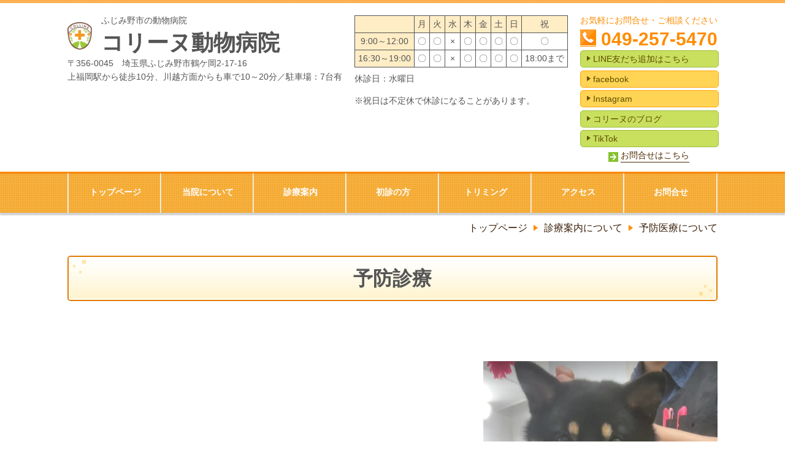

--- FILE ---
content_type: text/html; charset=utf-8
request_url: https://www.sankou-ac.com/prevention
body_size: 64640
content:
<!DOCTYPE html> <?ra-page image-convert="no" g="SP" ?> <html lang="ja" prefix="og: http://ogp.me/ns#" class=""> <head> <meta charset="UTF-8"/> <meta name="description" content="埼玉県に位置する当院の予防医療は、予防接種や定期的な健康診断を中心に行っております。予防接種では、感染症からの保護が行われ、健康診断では体の検査や血液・尿の検査などが行われ、予防医療の目的は、健康を保ち、病気や感染症の予防・治療を行うことです。"/> <meta property="og:site_name" content="ふじみ野市の動物病院 コリーヌ動物病院"/> <meta property="og:type" content="article"/> <meta property="og:url" content="https://www.sankou-ac.com/prevention"/> <link rel="canonical" href="https://www.sankou-ac.com/prevention"/> <meta name="disparea" content="vga"/> <meta name="format-detection" content="telephone=no"/> <meta name="SKYPE_TOOLBAR" content="SKYPE_TOOLBAR_PARSER_COMPATIBLE"/> <title>【犬・猫】予防医療に関して‐ふじみ野市の動物病院 - ふじみ野市の動物病院 コリーヌ動物病院</title> <link rel="stylesheet" type="text/css" href="/_master/acre/themes/033A-N00/pc/theme.css?1741320348"/> <noscript> <link rel="stylesheet" href="/cms_v2/_master/acre/common/css/noscript.css"> </noscript> </head> <body class="mod-body"> <div class="area-all"> <a id="top"></a> <header class="area-header" data-cms-parts-group=""> <div class="area-header-inner"> </div> <div class="area-header-inner2"> <div> <div class="t0-b-headerCombi-bPlacer"> <header class="t0-b-headerCombi"><span><span><span></span></span></span> <div class="t0-b-headerCombi__bd"><div><span><span><span></span></span></span> <div class="t0-b-headerCombi__col1"><span><span><span></span></span></span><div class="outerHtml"><div> <div class="t0-b-headerUnit-siteTitle-bPlacer"> <div class="t0-b-headerUnit-siteTitle"> <a href="/" target=""> <div class="t0-b-headerUnit-siteTitle__bd"> <div class="t0-b-headerUnit-siteTitle__bd-logo" data-switchable-key="contents.0.useLogo"><img src="/_p/acre/24766/images/pc/c75c234c.png"></div> <div class="t0-b-headerUnit-siteTitle__bd-textCol"> <p class="t0-b-headerUnit-siteTitle__bd-note" data-switchable-key="contents.0.useUpperCaption">ふじみ野市の動物病院</p> <div class="t0-b-headerUnit-siteTitle__bd-siteName"> <p><span style="font-size:36px">コリーヌ動物病院</span></p> </div> </div> </div> </a> </div></div> </div> <div class="ex-topSpacingTweak-up-4s"> <div class="t0-b-headerUnit-text-bPlacer"> <div class="t0-b-headerUnit-text"> <p><span>〒356-0045　埼玉県ふじみ野市鶴ケ岡2-17-16</span><br> 上福岡駅から徒歩10分、川越方面からも車で10～20分／駐車場：7台有</p> </div> </div> </div> </div></div> <div class="t0-b-headerCombi__col2"><span><span><span></span></span></span><div class="outerHtml"><div> <div class="t0-b-headerUnit-table-bPlacer"> <div class="t0-b-headerUnit-table"> <table> <tbody> <tr> <th style="text-align: center;">&nbsp;</th> <th style="text-align: center;">月</th> <th style="text-align: center;">火</th> <th style="text-align: center;">水</th> <th style="text-align: center;">木</th> <th style="text-align: center;">金</th> <th style="text-align: center;">土</th> <th style="text-align: center;">日</th> <th style="text-align: center;">祝</th> </tr> <tr> <th style="text-align: center;">9:00～12:00</th> <td style="text-align: center;">〇</td> <td style="text-align: center;">〇</td> <td style="text-align: center;">&times;</td> <td style="text-align: center;">〇</td> <td style="text-align: center;">〇</td> <td style="text-align: center;">〇</td> <td style="text-align: center;">〇</td> <td style="text-align: center;">〇</td> </tr> <tr> <th style="text-align: center;">16:30～19:00</th> <td style="text-align: center;">〇</td> <td style="text-align: center;">〇</td> <td style="text-align: center;">&times;</td> <td style="text-align: center;">〇</td> <td style="text-align: center;">〇</td> <td style="text-align: center;">〇</td> <td style="text-align: center;">〇</td> <td style="text-align: center;">18:00まで</td> </tr> </tbody> </table> </div> </div> </div> <div> <div class="t0-b-headerUnit-text-bPlacer"> <div class="t0-b-headerUnit-text"> <p><span style="font-size:14px">休診日：</span>水曜日</p> <p>※祝日は不定休で休診になることがあります。</p> </div> </div> </div> </div></div> <div class="t0-b-headerCombi__col3"><span><span><span></span></span></span><div class="outerHtml"><div class="ex-topSpacingTweak-up-1s"> <div class="t0-b-headerUnit-contact-tel-bPlacer"><div class="t0-b-headerUnit-contact-tel t0-b-headerUnit-contact-tel--size-2"> <div class="t0-b-headerUnit-contact-tel__ruby"><span style="font-size:14px">お気軽にお問合せ・ご相談ください</span></div> <div class="t0-b-headerUnit-contact-tel__bd"><span class="t0-b-headerUnit-contact-tel__tel"></span><span>049-257-5470</span> </div><span></span> </div></div> </div> <div> <div class="t0-b-headerUnit-contact-navB-bPlacer"><div class="t0-b-headerUnit-contact-navB"><span><span><span></span></span></span> <a href="https://page.line.me/822ocrcw?openQrModal=true" target="_blank"> <div></div> <p>LINE友だち追加はこちら</p> </a> </div></div> </div> <div> <div class="t0-b-headerUnit-contact-navB3-bPlacer"><div class="t0-b-headerUnit-contact-navB3"><span><span><span></span></span></span> <a href="https://www.facebook.com/veterinaire.colline" target="_blank"> <div></div> <p>facebook</p> </a> </div></div> </div> <div> <div class="t0-b-headerUnit-contact-navB3-bPlacer"><div class="t0-b-headerUnit-contact-navB3"><span><span><span></span></span></span> <a href="https://www.instagram.com/veterinaire_colline/" target="_blank"> <div></div> <p>Instagram</p> </a> </div></div> </div> <div> <div class="t0-b-headerUnit-contact-navB-bPlacer"><div class="t0-b-headerUnit-contact-navB"><span><span><span></span></span></span> <a href="https://ameblo.jp/veterinaire-colline/" target="_blank"> <div></div> <p>コリーヌのブログ</p> </a> </div></div> </div> <div> <div class="t0-b-headerUnit-contact-navB-bPlacer"><div class="t0-b-headerUnit-contact-navB"><span><span><span></span></span></span> <a href="https://www.tiktok.com/@collineanimalhospital" target="_blank"> <div></div> <p>TikTok</p> </a> </div></div> </div> <div> <div class="t0-b-headerUnit-contact-nav-bPlacer"><div class="t0-b-headerUnit-contact-nav"> <a href="/contact" target="_blank"> <div></div> <p>お問合せはこちら</p> </a> </div></div> </div> </div></div> </div></div> </header> </div> </div> <div> <div class="t0-b-headerMenu-bPlacer"> <div class="t0-b-headerMenu t0-b-headerMenu--widthEqualized t0-b-headerMenu--fixDisplay"> <span><span><span></span></span></span> <input type="checkbox" id="t0-b-headerMenu__panel" class="on-off"> <label for="t0-b-headerMenu__panel">MENU</label> <div> <span><span><span></span></span></span> <ul> <li class="t0-b-headerMenu__item "> <span><span><span><span></span></span></span></span> <a href="/" target=""> <div> <span>トップページ</span> </div> </a> </li> <li class="t0-b-headerMenu__item "> <span><span><span><span></span></span></span></span> <a href="/" target=""> <div> <span>当院について</span> </div> </a> </li> <li class="t0-b-headerMenu__item "> <span><span><span><span></span></span></span></span> <a href="/consultation" target=""> <div> <span>診療案内</span> </div> </a> </li> <li class="t0-b-headerMenu__item "> <span><span><span><span></span></span></span></span> <a href="/firstvisit" target=""> <div> <span>初診の方<br></span> </div> </a> </li> <li class="t0-b-headerMenu__item "> <span><span><span><span></span></span></span></span> <a href="/trimming" target=""> <div> <span>トリミング</span> </div> </a> </li> <li class="t0-b-headerMenu__item "> <span><span><span><span></span></span></span></span> <a href="/access" target=""> <div> <span>アクセス</span> </div> </a> </li> <li class="t0-b-headerMenu__item "> <span><span><span><span></span></span></span></span> <a href="/contact" target=""> <div> <span>お問合せ</span> </div> </a> </li> </ul> </div> </div> </div> </div> </div> <div class="area-header-inner3"> </div> <div class="area-header-inner4"> <div class="mod-part-topicpath"> <div class="b-breadcrumbs-bPlacer"> <div class="b-breadcrumbs b-breadcrumbs--inHeader b-breadcrumbs--align-"><div><div> <span class="b-breadcrumbs__item" itemprop="itemListElement" itemscope itemtype="http://schema.org/ListItem"><a href="https://www.sankou-ac.com/" itemprop="item"><span itemprop="name">トップページ</span></a><meta itemprop="position" content="1"/></span><span class="b-breadcrumbs__item" itemprop="itemListElement" itemscope itemtype="http://schema.org/ListItem"><a href="https://www.sankou-ac.com/consultation" itemprop="item"><span itemprop="name">診療案内について</span></a><meta itemprop="position" content="2"/></span><span class="b-breadcrumbs__item" itemprop="itemListElement" itemscope itemtype="http://schema.org/ListItem"><a href="https://www.sankou-ac.com/prevention" itemprop="item"><em><span itemprop="name">予防医療について</span></em></a><meta itemprop="position" content="3"/></span> </div></div></div> </div> </div> </div> <div class="area-header-inner5"> </div> </header> <div class="area-container"> <div class="area-main" data-cms-parts-group=""> <div class="area-main-inner"> </div> <div class="area-main-inner2"> <div class="t0-b-frameOuter0-bPlacer"> <div class="t0-b-frameOuter0"> <div class="t0-b-frameOuter0__frame"> <span><span><span></span></span></span> <div class="t0-b-frameOuter0__tp"></div> <div class="t0-b-frameOuter0__bd"> <span><span><span></span></span></span> <div class="t0-b-frame1col t0-b-mediaCols t0-b-mediaCols--colW-m t0-b-mediaCols--imgR ex-imageFloat ex-spLayout__vertical"> <div class="t0-b-frameOuter0__row t0-b-frame1col__row t0-b-frame1col__colBasis" data-switchable-key="contents.4.switchable"> <div class="t0-b-frame1col__head"><div> <div class="t0-b-lv4HBig2-bPlacer"> <div class="t0-b-lv4HBig2 t0-b-lv4HBig2--align- t0-b-lv4HBig2--size-2" data-height-part=""> <div class="t0-b-lv4HBig2__box"> <div class="t0-b-lv4HBig2__bd"><span><span><span><span></span></span></span></span> <h4><strong>予防診療</strong></h4> </div> </div> </div> </div> </div> </div> </div> </div> </div> </div> </div> </div> <div class="t0-b-frameOuter0-bPlacer ex-topSpacingTweak-up-1s"> <div class="t0-b-frameOuter0"> <div class="t0-b-frameOuter0__frame"> <span><span><span></span></span></span> <div class="t0-b-frameOuter0__tp"></div> <div class="t0-b-frameOuter0__bd"> <span><span><span></span></span></span> <div class="t0-b-frame1col t0-b-mediaCols t0-b-mediaCols--colW-m t0-b-mediaCols--imgR ex-imageFloat ex-spLayout__vertical"> <div class="t0-b-frameOuter0__row t0-b-frame1col__row t0-b-frame1col__colBasis" data-switchable-key="contents.4.switchable"> <div class="t0-b-mediaCols__div"> <div class="t0-b-mediaCols__img"><div> <div class="t0-b-media-bPlacer"> <div class="t0-b-media" data-height-part=""> <div class="t0-b-media__media"> <span></span> <img src="/_p/acre/24766/images/pc/e9f98157.jpg"> </div> <div class="t0-b-media__caption"> <p></p> </div> </div> </div> </div> </div> <div class="t0-b-mediaCols__col"><div class="ex-leftSpacingTweak-"> <div class="t0-b-wysiwyg-bPlacer"> <div class="t0-b-wysiwyg" data-height-part=""> <p>&nbsp;</p> <p>&nbsp;</p> <p>&nbsp;</p> <p>&nbsp;</p> <p><span style="font-size:20px"><strong>コリーヌ動物病院では犬・猫の健康を守るため、積極的に予防医療に取り組んでいます。予防医療をきちんと受けて、彼らを恐ろしい病気から守ってあげてください。</strong></span><br/> <br/> &nbsp;</p> </div> </div> </div> </div> </div> </div> </div> </div> </div> </div> </div> <div class="t0-b-frameOuter0-bPlacer ex-topSpacingTweak-up-9s"> <div class="t0-b-frameOuter0"> <div class="t0-b-frameOuter0__frame"> <span><span><span></span></span></span> <div class="t0-b-frameOuter0__tp"></div> <div class="t0-b-frameOuter0__bd"> <span><span><span></span></span></span> <div class="t0-b-frame1col t0-b-mediaCols t0-b-mediaCols--colW-m t0-b-mediaCols--imgR ex-imageFloat ex-spLayout__vertical"> <div class="t0-b-frameOuter0__row t0-b-frame1col__row t0-b-frame1col__colBasis" data-switchable-key="contents.4.switchable"> <div class="t0-b-mediaCols__div"> <div class="t0-b-mediaCols__col"></div> </div> </div> </div> </div> </div> </div> </div> <div class="t0-b-frameOuter0-bPlacer ex-topSpacingTweak-up-4s"> <div class="t0-b-frameOuter0"> <div class="t0-b-frameOuter0__upper outerHtml"><div class="ex-leftSpacingTweak-"> <div class="t0-b-lv2H5-bPlacer"> <div class="t0-b-lv2H5 t0-b-lv2H5--align- t0-b-lv2H5--size-2" data-height-part=""><span><span><span></span></span></span><div> <div class="t0-b-lv2H5__iconPlacer"><span class="t0-b-lv2H5__icon"></span></div> <h2><strong>犬のワクチン</strong></h2> </div></div> </div> </div> </div> <div class="t0-b-frameOuter0__frame"> <span><span><span></span></span></span> <div class="t0-b-frameOuter0__tp"></div> <div class="t0-b-frameOuter0__bd"> <span><span><span></span></span></span> <div class="t0-b-frame1col t0-b-mediaCols t0-b-mediaCols--colW-m t0-b-mediaCols--imgR ex-imageFloat ex-spLayout__vertical"> <div class="t0-b-frameOuter0__row t0-b-frame1col__row t0-b-frame1col__colBasis" data-switchable-key="contents.4.switchable"> </div> </div> </div> </div> </div> </div> <div class="t0-b-frameOuter0-bPlacer"> <div class="t0-b-frameOuter0"> <div class="t0-b-frameOuter0__frame"> <span><span><span></span></span></span> <div class="t0-b-frameOuter0__tp"></div> <div class="t0-b-frameOuter0__bd"> <span><span><span></span></span></span> <div class="t0-b-frame1col t0-b-mediaCols t0-b-mediaCols--colW-m t0-b-mediaCols--imgR ex-imageFloat ex-spLayout__vertical"> <div class="t0-b-frameOuter0__row t0-b-frame1col__row t0-b-frame1col__colBasis" data-switchable-key="contents.4.switchable"> <div class="t0-b-mediaCols__div"> <div class="t0-b-mediaCols__col"><div> <div class="t0-b-table-bPlacer"> <div class="t0-b-table" data-height-part=""> <table> <tbody> <tr> <th>ワクチン種類</th> <th>　　　　　　　　　　　　　　　予防できる感染症</th> <th style="text-align: left; vertical-align: middle; width: 10%; height: 30px;">料金</th> </tr> <tr> <th style="text-align: left; vertical-align: middle; width: 20%; height: 60px;"><span style="font-size:20px"><strong>５種混合</strong></span></th> <td>・犬ジステンパー・犬伝染性肝炎・犬アデノウィルス２型感染症・犬パラインフルエンザ・犬パルボウイルス感染症</td> <td>7,150円</td> </tr> <tr> <th><strong><span style="font-size:20px">6種混合</span></strong></th> <td style="height: 60px;"><span style="font-size:16.002px">・犬ジステンパー・犬伝染性肝炎・犬アデノウィルス２型感染症・犬パラインフルエンザ・犬パルボウイルス感染症・犬コロナウィルス感染症</span></td> <td>7,700円</td> </tr> <tr> <th><strong><span style="font-size:20px">８種混合</span></strong></th> <td style="height: 60px;"><span style="font-size:16.002px">・犬ジステンパー・犬伝染性肝炎・犬アデノウィルス２型感染症・犬パラインフルエンザ・犬パルボウイルス感染症・犬コロナウィルス感染症・レプトスピラ（<u>血清型カニコーラ・イクテロヘモラジー</u>）感染症</span></td> <td>8,800円</td> </tr> <tr> <th><strong><span style="font-size:20px">レプトスピラ病</span></strong></th> <td style="height: 60px;"><span style="font-size:16.002px">犬のレプトスピラ（<u>血清型カニコーラ、イクテロヘモラジー、グリッポチフォーサ及びポモナ</u>）感染症<span style="color:#FF0000">　</span></span></td> <td>4,400円</td> </tr> </tbody> </table> </div> </div> </div> </div> </div> </div> </div> </div> </div> </div> </div> <div class="t0-b-frameOuter0-bPlacer"> <div class="t0-b-frameOuter0"> <div class="t0-b-frameOuter0__frame"> <span><span><span></span></span></span> <div class="t0-b-frameOuter0__tp"></div> <div class="t0-b-frameOuter0__bd"> <span><span><span></span></span></span> <div class="t0-b-frame1col t0-b-mediaCols t0-b-mediaCols--colW-m t0-b-mediaCols--imgR ex-imageFloat ex-spLayout__vertical"> <div class="t0-b-frameOuter0__row t0-b-frame1col__row t0-b-frame1col__colBasis" data-switchable-key="contents.4.switchable"> <div class="t0-b-mediaCols__div"> <div class="t0-b-mediaCols__col"></div> </div> </div> </div> </div> </div> </div> </div> <div class="t0-b-frameOuter0-bPlacer ex-topSpacingTweak-up-6s"> <div class="t0-b-frameOuter0"> <div class="t0-b-frameOuter0__frame"> <span><span><span></span></span></span> <div class="t0-b-frameOuter0__tp"></div> <div class="t0-b-frameOuter0__bd"> <span><span><span></span></span></span> <div class="t0-b-frame1col t0-b-mediaCols t0-b-mediaCols--colW-m t0-b-mediaCols--imgR ex-imageFloat ex-spLayout__vertical"> <div class="t0-b-frameOuter0__row t0-b-frame1col__row t0-b-frame1col__colBasis" data-switchable-key="contents.4.switchable"> <div class="t0-b-mediaCols__div"> <div class="t0-b-mediaCols__col"></div> </div> </div> </div> </div> </div> </div> </div> <div class="t0-b-frameOuter0-bPlacer ex-topSpacingTweak-up-10s"> <div class="t0-b-frameOuter0"> <div class="t0-b-frameOuter0__upper outerHtml"><div class="ex-leftSpacingTweak-"> <div class="t0-b-lv2H5-bPlacer"> <div class="t0-b-lv2H5 t0-b-lv2H5--align- t0-b-lv2H5--size-2" data-height-part=""><span><span><span></span></span></span><div> <div class="t0-b-lv2H5__iconPlacer"><span class="t0-b-lv2H5__icon"></span></div> <h2><strong>猫のワクチン</strong></h2> </div></div> </div> </div> </div> <div class="t0-b-frameOuter0__frame"> <span><span><span></span></span></span> <div class="t0-b-frameOuter0__tp"></div> <div class="t0-b-frameOuter0__bd"> <span><span><span></span></span></span> <div class="t0-b-frame1col t0-b-mediaCols t0-b-mediaCols--colW-m t0-b-mediaCols--imgR ex-imageFloat ex-spLayout__vertical"> <div class="t0-b-frameOuter0__row t0-b-frame1col__row t0-b-frame1col__colBasis" data-switchable-key="contents.4.switchable"> </div> </div> </div> </div> </div> </div> <div class="t0-b-frameOuter0-bPlacer"> <div class="t0-b-frameOuter0"> <div class="t0-b-frameOuter0__frame"> <span><span><span></span></span></span> <div class="t0-b-frameOuter0__tp"></div> <div class="t0-b-frameOuter0__bd"> <span><span><span></span></span></span> <div class="t0-b-frame1col t0-b-mediaCols t0-b-mediaCols--colW-m t0-b-mediaCols--imgR ex-imageFloat ex-spLayout__vertical"> <div class="t0-b-frameOuter0__row t0-b-frame1col__row t0-b-frame1col__colBasis" data-switchable-key="contents.4.switchable"> <div class="t0-b-mediaCols__div"> <div class="t0-b-mediaCols__col"><div> <div class="t0-b-table-bPlacer"> <div class="t0-b-table" data-height-part=""> <table> <tbody> <tr> <th>ワクチン種類</th> <th>　　　　　　　　　　　　　　　　　　予防できる感染症</th> <th>料金</th> </tr> <tr> <th><span style="font-size:20px"><strong>３種混合</strong></span></th> <td style="height: 60px;">・猫ウイルス性鼻気管炎・猫カリシウイルス感染症・猫汎白血球減少症</td> <td>5,500円</td> </tr> <tr> <th><span style="font-size:20px"><strong>４種混合</strong></span></th> <td style="height: 60px;"><span style="font-size:16.002px">・猫ウイルス性鼻気管炎・猫カリシウイルス感染症・猫汎白血球減少症・猫白血病</span></td> <td>6,600円</td> </tr> </tbody> </table> </div> </div> </div> </div> </div> </div> </div> </div> </div> </div> </div> <div class="t0-b-frameOuter0-bPlacer"> <div class="t0-b-frameOuter0"> <div class="t0-b-frameOuter0__frame"> <span><span><span></span></span></span> <div class="t0-b-frameOuter0__tp"></div> <div class="t0-b-frameOuter0__bd"> <span><span><span></span></span></span> <div class="t0-b-frame1col t0-b-mediaCols t0-b-mediaCols--colW-m t0-b-mediaCols--imgR ex-imageFloat ex-spLayout__vertical"> <div class="t0-b-frameOuter0__row t0-b-frame1col__row t0-b-frame1col__colBasis" data-switchable-key="contents.4.switchable"> <div class="t0-b-mediaCols__div"> <div class="t0-b-mediaCols__col"></div> </div> </div> </div> </div> </div> </div> </div> <div class="t0-b-frameOuter0-bPlacer ex-topSpacingTweak-up-10s"> <div class="t0-b-frameOuter0"> <div class="t0-b-frameOuter0__upper outerHtml"><div class="ex-leftSpacingTweak-"> <div class="t0-b-lv2H5-bPlacer"> <div class="t0-b-lv2H5 t0-b-lv2H5--align- t0-b-lv2H5--size-2" data-height-part=""><span><span><span></span></span></span><div> <div class="t0-b-lv2H5__iconPlacer"><span class="t0-b-lv2H5__icon"></span></div> <h2><strong>フィラリア症と寄生虫症予防</strong></h2> </div></div> </div> </div> </div> <div class="t0-b-frameOuter0__frame"> <span><span><span></span></span></span> <div class="t0-b-frameOuter0__tp"></div> <div class="t0-b-frameOuter0__bd"> <span><span><span></span></span></span> <div class="t0-b-frame1col t0-b-mediaCols t0-b-mediaCols--colW-m t0-b-mediaCols--imgR ex-imageFloat ex-spLayout__vertical"> <div class="t0-b-frameOuter0__row t0-b-frame1col__row t0-b-frame1col__colBasis" data-switchable-key="contents.4.switchable"> </div> </div> </div> </div> </div> </div> <div class="t0-b-frameOuter0-bPlacer ex-topSpacingTweak-up-3s"> <div class="t0-b-frameOuter0"> <div class="t0-b-frameOuter0__frame"> <span><span><span></span></span></span> <div class="t0-b-frameOuter0__tp"></div> <div class="t0-b-frameOuter0__bd"> <span><span><span></span></span></span> <div class="t0-b-frame3col t0-b-mediaCols t0-b-mediaCols--colW-m t0-b-mediaCols--imgR ex-imageFloat ex-spLayout__vertical"> <div class="t0-b-frameOuter0__row" data-switchable-key="contents.4.switchable"> <div class="t0-b-frame3col__head"><div class="ex-leftSpacingTweak-"> <div class="t0-b-wysiwyg-bPlacer"> <div class="t0-b-wysiwyg" data-height-part=""> <p>フィラリア症とは、蚊によって媒介される30cm程度の糸状の寄生虫「犬心臓糸状虫」が心臓や肺血管に寄生することで発症する病気です。冬でも蚊に刺される環境にいれば感染します。犬では血液循環や呼吸器官などに様々な障害を引き起こし、最終的には死に至ります。猫の場合は体の防衛反応により未成熟虫は死滅しますが、死滅した虫体によって肺血管などの急性炎症が生じ犬糸状虫随伴呼吸器疾患（HARD）を起こしたり、血栓栓塞症や炎症により突然死をすることもあります。肺には不可逆的な病変ができ、慢性呼吸器疾患を招きます。治療は困難ですが、予防ができる病気です。</p> <p>外部寄生虫（ノミ・マダニ）は寄生された犬猫がかゆみや貧血などを起こすだけでなく、別の病気を媒介することもあります。</p> <p>回虫や鉤虫などの消化管寄生虫は下痢や嘔吐などの消化器障害や発育障害の原因になったり、ヒトに感染してしまうなど人獣共通感染症となっているものもあるため、定期駆虫をお勧めしています。</p> </div> </div> </div> </div> <div class="t0-b-frame3col__row" data-auto-height> <div class="t0-b-frame3col__box-m"> <div class="t0-b-frame3col__colBasis" data-switchable-key="contents.6.switchable" data-height-group="1"> <div class="t0-b-mediaCols__colHead"></div> <div class="t0-b-mediaCols__div"> <div class="t0-b-mediaCols__img"></div> <div class="t0-b-mediaCols__col"><div> <div class="t0-b-lv5H-bPlacer"> <div class="t0-b-lv5H t0-b-lv5H--align- t0-b-lv5H--size-2" data-height-part=""> <div class="t0-b-lv5H__main"> <div class="t0-b-lv5H__bd"> <div class="t0-b-lv5H__iconPlacer"><span class="t0-b-lv5H__icon"></span></div> <h5><strong>ノミ</strong></h5> </div> </div> </div> </div> </div> <div class="ex-leftSpacingTweak-"> <div class="t0-b-wysiwyg-bPlacer"> <div class="t0-b-wysiwyg" data-height-part=""> <p><span style="font-size:16.002px">ノミは成虫で2~3mmほどの大きさの昆虫で、1日あたり平均13～30個の卵を産みます。瓜実条虫や猫引っ掻き病などを媒介します。</span></p> <div>&nbsp;</div> </div> </div> </div> </div> </div> </div> </div> <div class="t0-b-frame3col__colSpacing-m" data-height-group="1"></div> <div class="t0-b-frame3col__box-m"> <div class="t0-b-frame3col__colBasis" data-switchable-key="contents.9.switchable" data-height-group="1"> <div class="t0-b-mediaCols__colHead"></div> <div class="t0-b-mediaCols__div"> <div class="t0-b-mediaCols__img"></div> <div class="t0-b-mediaCols__col"><div> <div class="t0-b-lv5H-bPlacer"> <div class="t0-b-lv5H t0-b-lv5H--align- t0-b-lv5H--size-2" data-height-part=""> <div class="t0-b-lv5H__main"> <div class="t0-b-lv5H__bd"> <div class="t0-b-lv5H__iconPlacer"><span class="t0-b-lv5H__icon"></span></div> <h5><strong>マダニ</strong></h5> </div> </div> </div> </div> </div> <div class="ex-leftSpacingTweak-"> <div class="t0-b-wysiwyg-bPlacer"> <div class="t0-b-wysiwyg" data-height-part=""> <p><span style="font-size:16.002px">マダニは、数日間吸血を続け成虫では1cm以上になります。バベシア症や人への感染で問題になっているSFTS等を媒介します。</span></p> </div> </div> </div> </div> </div> </div> </div> <div class="t0-b-frame3col__colSpacing-m" data-height-group="1"></div> <div class="t0-b-frame3col__box-m"> <div class="t0-b-frame3col__colBasis" data-switchable-key="contents.12.switchable" data-height-group="1"> <div class="t0-b-mediaCols__colHead"></div> <div class="t0-b-mediaCols__div"> <div class="t0-b-mediaCols__img"></div> <div class="t0-b-mediaCols__col"><div> <div class="t0-b-lv5H-bPlacer"> <div class="t0-b-lv5H t0-b-lv5H--align- t0-b-lv5H--size-2" data-height-part=""> <div class="t0-b-lv5H__main"> <div class="t0-b-lv5H__bd"> <div class="t0-b-lv5H__iconPlacer"><span class="t0-b-lv5H__icon"></span></div> <h5><strong>フィラリア</strong></h5> </div> </div> </div> </div> </div> <div class="ex-leftSpacingTweak-"> <div class="t0-b-wysiwyg-bPlacer"> <div class="t0-b-wysiwyg" data-height-part=""> <p>フィラリア（犬心臓糸状虫）は蚊が媒介する寄生虫で成虫は30cm程度になり肺動脈や心臓に寄生し血液中に子を産みます。犬だけでなく猫やまれに人にも感染します。</p> <div>&nbsp;</div> </div> </div> </div> </div> </div> </div> </div> </div> </div> </div> </div> </div> </div> </div> <div class="ex-topSpacingTweak-up-8s"> <div class="t0-b-arrow-bPlacer"> <div class="t0-b-arrow" data-height-part=""><span></span> </div> </div> </div> <div class="t0-b-frameOuter0-bPlacer ex-topSpacingTweak-up-2s"> <div class="t0-b-frameOuter0"> <div class="t0-b-frameOuter0__frame"> <span><span><span></span></span></span> <div class="t0-b-frameOuter0__tp"></div> <div class="t0-b-frameOuter0__bd"> <span><span><span></span></span></span> <div class="t0-b-frame1col t0-b-mediaCols t0-b-mediaCols--colW-m t0-b-mediaCols--imgR ex-imageFloat ex-spLayout__vertical"> <div class="t0-b-frameOuter0__row t0-b-frame1col__row t0-b-frame1col__colBasis" data-switchable-key="contents.4.switchable"> <div class="t0-b-mediaCols__div"> <div class="t0-b-mediaCols__img"></div> <div class="t0-b-mediaCols__col"><div class="ex-leftSpacingTweak-"> <div class="t0-b-wysiwyg-bPlacer"> <div class="t0-b-wysiwyg" data-height-part=""> <p>&nbsp;</p> <p>●フィラリア症予防の前に&hellip;&hellip;投薬はフィラリアの感染の有無を検査してからとなります。感染に気付かず投薬を開始してしまうと、重大な副作用（ふるえ・虚脱・嘔吐・ショック死など）を引き起こすことが考えられます。</p> <p>●投薬期間　地方または地域により異なりますが、フィラリア症予防薬の基本投薬期間は4～12月、ノミ・マダニ予防は通年投与をおすすめしています。当院では<span style="color:rgb(255, 0, 0)"><span>ノミ・マダニ感染も考慮し、複合剤による通年投与をおすすめしています。</span></span></p> </div> </div> </div> </div> </div> </div> </div> </div> </div> </div> </div> <div class="t0-b-frameOuter0-bPlacer"> <div class="t0-b-frameOuter0"> <div class="t0-b-frameOuter0__frame"> <span><span><span></span></span></span> <div class="t0-b-frameOuter0__tp"></div> <div class="t0-b-frameOuter0__bd"> <span><span><span></span></span></span> <div class="t0-b-frame1col t0-b-mediaCols t0-b-mediaCols--colW-m t0-b-mediaCols--imgR ex-imageFloat ex-spLayout__vertical"> <div class="t0-b-frameOuter0__row t0-b-frame1col__row t0-b-frame1col__colBasis" data-switchable-key="contents.4.switchable"> <div class="t0-b-mediaCols__div"> <div class="t0-b-mediaCols__col"><div> <div class="t0-b-media-bPlacer"> <div class="t0-b-media" data-height-part=""> <div class="t0-b-media__media"> <span></span> <img src="/_p/acre/24766/images/pc/e698eea0.png"> </div> <div class="t0-b-media__caption"> <p></p> </div> </div> </div> </div> </div> </div> </div> </div> </div> </div> </div> </div> <div class="t0-b-frameOuter0-bPlacer"> <div class="t0-b-frameOuter0"> <div class="t0-b-frameOuter0__frame"> <span><span><span></span></span></span> <div class="t0-b-frameOuter0__tp"></div> <div class="t0-b-frameOuter0__bd"> <span><span><span></span></span></span> <div class="t0-b-frame1col t0-b-mediaCols t0-b-mediaCols--colW-m t0-b-mediaCols--imgR ex-imageFloat ex-spLayout__vertical"> <div class="t0-b-frameOuter0__row t0-b-frame1col__row t0-b-frame1col__colBasis" data-switchable-key="contents.4.switchable"> <div class="t0-b-mediaCols__div"> <div class="t0-b-mediaCols__col"></div> </div> </div> </div> </div> </div> </div> </div> <div class="t0-b-frameOuter0-bPlacer"> <div class="t0-b-frameOuter0"> <div class="t0-b-frameOuter0__frame"> <span><span><span></span></span></span> <div class="t0-b-frameOuter0__tp"></div> <div class="t0-b-frameOuter0__bd"> <span><span><span></span></span></span> <div class="t0-b-frame1col t0-b-mediaCols t0-b-mediaCols--colW-m t0-b-mediaCols--imgR ex-imageFloat ex-spLayout__vertical"> <div class="t0-b-frameOuter0__row t0-b-frame1col__row t0-b-frame1col__colBasis" data-switchable-key="contents.4.switchable"> <div class="t0-b-frame1col__head"><div class="ex-leftSpacingTweak-"> <div class="t0-b-lv3H-bPlacer"> <div class="t0-b-lv3H t0-b-lv3H--align- t0-b-lv3H--size-2" data-height-part=""> <span><span><span></span></span></span> <div> <div class="t0-b-lv3H__iconPlacer"> <span class="t0-b-lv3H__icon"></span> </div> <h3>犬のフィラリア予防剤</h3> </div> </div> </div> </div> </div> </div> </div> </div> </div> </div> </div> <div class="t0-b-frameOuter0-bPlacer"> <div class="t0-b-frameOuter0"> <div class="t0-b-frameOuter0__frame"> <span><span><span></span></span></span> <div class="t0-b-frameOuter0__tp"></div> <div class="t0-b-frameOuter0__bd"> <span><span><span></span></span></span> <div class="t0-b-frame1col t0-b-mediaCols t0-b-mediaCols--colW-m t0-b-mediaCols--imgR ex-imageFloat ex-spLayout__vertical"> <div class="t0-b-frameOuter0__row t0-b-frame1col__row t0-b-frame1col__colBasis" data-switchable-key="contents.4.switchable"> <div class="t0-b-mediaCols__div"> <div class="t0-b-mediaCols__col"><div class="ex-topSpacingTweak-up-5s"> <div class="t0-b-media-bPlacer"> <div class="t0-b-media" data-height-part=""> <div class="t0-b-media__media"> <span></span> <img src="/_p/acre/24766/images/pc/db3c34df.png"> </div> </div> </div> </div> </div> </div> </div> </div> </div> </div> </div> </div> <div class="t0-b-frameOuter0-bPlacer"> <div class="t0-b-frameOuter0"> <div class="t0-b-frameOuter0__frame"> <span><span><span></span></span></span> <div class="t0-b-frameOuter0__tp"></div> <div class="t0-b-frameOuter0__bd"> <span><span><span></span></span></span> <div class="t0-b-frame1col t0-b-mediaCols t0-b-mediaCols--colW-m t0-b-mediaCols--imgR ex-imageFloat ex-spLayout__vertical"> <div class="t0-b-frameOuter0__row t0-b-frame1col__row t0-b-frame1col__colBasis" data-switchable-key="contents.4.switchable"> <div class="t0-b-frame1col__head"><div class="ex-leftSpacingTweak-"> <div class="t0-b-lv3H-bPlacer"> <div class="t0-b-lv3H t0-b-lv3H--align- t0-b-lv3H--size-2" data-height-part=""> <span><span><span></span></span></span> <div> <div class="t0-b-lv3H__iconPlacer"> <span class="t0-b-lv3H__icon"></span> </div> <h3>猫のフィラリア予防剤</h3> </div> </div> </div> </div> </div> </div> </div> </div> </div> </div> </div> <div class="t0-b-frameOuter0-bPlacer ex-topSpacingTweak-up-4s"> <div class="t0-b-frameOuter0"> <div class="t0-b-frameOuter0__frame"> <span><span><span></span></span></span> <div class="t0-b-frameOuter0__tp"></div> <div class="t0-b-frameOuter0__bd"> <span><span><span></span></span></span> <div class="t0-b-frame1col t0-b-mediaCols t0-b-mediaCols--colW-m t0-b-mediaCols--imgR ex-imageFloat ex-spLayout__vertical"> <div class="t0-b-frameOuter0__row t0-b-frame1col__row t0-b-frame1col__colBasis" data-switchable-key="contents.4.switchable"> <div class="t0-b-mediaCols__div"> <div class="t0-b-mediaCols__col"><div> <div class="t0-b-media-bPlacer"> <div class="t0-b-media" data-height-part=""> <div class="t0-b-media__media"> <span></span> <img src="/_p/acre/24766/images/pc/4741f0a1.png"> </div> </div> </div> </div> </div> </div> </div> </div> </div> </div> </div> </div> <div class="t0-b-frameOuter0-bPlacer ex-topSpacingTweak-down-9s"> <div class="t0-b-frameOuter0"> <div class="t0-b-frameOuter0__frame"> <span><span><span></span></span></span> <div class="t0-b-frameOuter0__tp"></div> <div class="t0-b-frameOuter0__bd"> <span><span><span></span></span></span> <div class="t0-b-frame1col t0-b-mediaCols t0-b-mediaCols--colW-m t0-b-mediaCols--imgR ex-imageFloat ex-spLayout__vertical"> <div class="t0-b-frameOuter0__row t0-b-frame1col__row t0-b-frame1col__colBasis" data-switchable-key="contents.4.switchable"> <div class="t0-b-mediaCols__div"> <div class="t0-b-mediaCols__col"></div> </div> </div> </div> </div> </div> </div> </div> <div class="t0-b-frameOuter0-bPlacer ex-topSpacingTweak-up-10s"> <div class="t0-b-frameOuter0"> <div class="t0-b-frameOuter0__upper outerHtml"><div class="ex-leftSpacingTweak-"> <div class="t0-b-lv2H5-bPlacer"> <div class="t0-b-lv2H5 t0-b-lv2H5--align- t0-b-lv2H5--size-2" data-height-part=""><span><span><span></span></span></span><div> <div class="t0-b-lv2H5__iconPlacer"><span class="t0-b-lv2H5__icon"></span></div> <h2><div><strong>狂犬病予防注射</strong></div> </h2> </div></div> </div> </div> </div> <div class="t0-b-frameOuter0__frame"> <span><span><span></span></span></span> <div class="t0-b-frameOuter0__tp"></div> <div class="t0-b-frameOuter0__bd"> <span><span><span></span></span></span> <div class="t0-b-frame1col t0-b-mediaCols t0-b-mediaCols--colW-m t0-b-mediaCols--imgR ex-imageFloat ex-spLayout__vertical"> <div class="t0-b-frameOuter0__row t0-b-frame1col__row t0-b-frame1col__colBasis" data-switchable-key="contents.4.switchable"> </div> </div> </div> </div> </div> </div> <div class="t0-b-frameOuter0-bPlacer ex-topSpacingTweak-up-6s"> <div class="t0-b-frameOuter0"> <div class="t0-b-frameOuter0__frame"> <span><span><span></span></span></span> <div class="t0-b-frameOuter0__tp"></div> <div class="t0-b-frameOuter0__bd"> <span><span><span></span></span></span> <div class="t0-b-frame1col t0-b-mediaCols t0-b-mediaCols--colW-m t0-b-mediaCols--imgR ex-imageFloat ex-spLayout__vertical"> <div class="t0-b-frameOuter0__row t0-b-frame1col__row t0-b-frame1col__colBasis" data-switchable-key="contents.4.switchable"> <div class="t0-b-mediaCols__div"> <div class="t0-b-mediaCols__img"><div> <div class="t0-b-media-bPlacer"> <div class="t0-b-media" data-height-part=""> <div class="t0-b-media__media"> <span></span> <img src="/_p/acre/24766/images/pc/0f88922e.jpg"> </div> <div class="t0-b-media__caption"> <p></p> </div> </div> </div> </div> </div> <div class="t0-b-mediaCols__col"><div class="ex-leftSpacingTweak-"> <div class="t0-b-wysiwyg-bPlacer"> <div class="t0-b-wysiwyg" data-height-part=""> <p><span style="font-size:16.002px">「狂犬病予防法」によりお迎えしたときに犬の登録（生涯に1度）と年1回の狂犬病予防注射の接種が飼い主に義務付けられています。なお飼い主が変わった場合、氏名を変更をした場合、登録犬が亡くなった場合は登録のある市区町村へ届け出が必要です。住所を変更した場合は住民票のある市区町村へ変更を届け出る必要があります。</span></p> <p><span style="font-size:18px"><strong>●注射料：3,300円（税込み）</strong></span></p> <p><span style="font-size:16.002px">登録代行をご依頼の場合、以下の金額を市への登録料としてお預かりします</span></p> <p><strong><span style="font-size:18px">・既登録犬の場合：済み票交付代として550円(非課税）</span></strong></p> <p><span style="font-size:18px"><strong>・未登録犬の場合：新規登録＋済み票交付代として3,550円(非課税）</strong></span></p> <p><span style="font-size:16.002px">※登録代行はふじみ野市・川越市にお住みの方で住所変更等のお手続きがない方に限らせていただきます。市から交付される注射済票、新規登録で発行される鑑札は、紛失防止のため後日病院まで引き取りにお越しください。</span></p> <p><span style="font-size:16.002px">登録代行地域以外にお住まいの方、犬の住所変更を伴うお手続きの方、お急ぎの方、お手続きをご家族様で希望される方には、注射料のみを頂戴して狂犬病予防接種証明書をお渡ししますので、お住まいの市区町村にてお手続きをお願いいたします。</span></p> <div>&nbsp;</div> </div> </div> </div> </div> </div> </div> </div> </div> </div> </div> </div> </div> <div class="area-main-inner3"> </div> <div class="area-main-inner4"> </div> </div> <div class="area-sub" data-cms-parts-group=""> <div class="area-sub-inner"> <div> <div class="b-sideMenu-bPlacer"> <div class="b-sideMenu"><span><span><span></span></span></span> <input type="checkbox" id="b-sideMenu__panel" class="on-off"> <label for="b-sideMenu__panel">MENU</label> <div class="b-sideMenu__bd"><span><span><span></span></span></span> <div class="b-sideMenu__list"><ul><li class="b-sideMenu__item " data-page="732912"><div class="b-sideMenu__item2"><span><span><span></span></span></span><div><a href="/"><span><span>トップページ</span></span></a></div></div></li><li class="b-sideMenu__item " data-page="996810"><div class="b-sideMenu__item2"><span><span><span></span></span></span><div><a href="/17312927730399"><span><span>当院について</span></span></a></div></div><div class="b-sideMenu__list"><ul><li class="b-sideMenu__item " data-page="970241"><div class="b-sideMenu__item2"><span><span><span></span></span></span><div><a href="/17230077197476"><span><span>1分で分かる当院の特徴について</span></span></a></div></div></li><li class="b-sideMenu__item " data-page="742276"><div class="b-sideMenu__item2"><span><span><span></span></span></span><div><a href="/facility"><span><span>院内施設について</span></span></a></div></div></li><li class="b-sideMenu__item " data-page="732922"><div class="b-sideMenu__item2"><span><span><span></span></span></span><div><a href="/access"><span><span>アクセスについて</span></span></a></div></div></li><li class="b-sideMenu__item " data-page="742271"><div class="b-sideMenu__item2"><span><span><span></span></span></span><div><a href="/staff"><span><span>スタッフ紹介について</span></span></a></div></div></li><li class="b-sideMenu__item " data-page="732924"><div class="b-sideMenu__item2"><span><span><span></span></span></span><div><a href="/faq"><span><span>よくある質問について</span></span></a></div></div></li><li class="b-sideMenu__item " data-page="742314"><div class="b-sideMenu__item2"><span><span><span></span></span></span><div><a href="/alliance"><span><span>夜間・提携病院について</span></span></a></div></div></li><li class="b-sideMenu__item " data-page="823948"><div class="b-sideMenu__item2"><span><span><span></span></span></span><div><a href="/onlineshop"><span><span>オンライン注文について</span></span></a></div></div></li><li class="b-sideMenu__item " data-page="956288"><div class="b-sideMenu__item2"><span><span><span></span></span></span><div><a href="/17184188901137"><span><span>診察の流れについて</span></span></a></div></div></li></ul></div></li><li class="b-sideMenu__item " data-page="732921"><div class="b-sideMenu__item2"><span><span><span></span></span></span><div><a href="/firstvisit"><span><span>初めて当院を受診される方について</span></span></a></div></div><div class="b-sideMenu__list"><ul><li class="b-sideMenu__item " data-page="920721"><div class="b-sideMenu__item2"><span><span><span></span></span></span><div><a href="/17029701101952"><span><span>子犬・子猫を飼い始めた方について</span></span></a></div></div></li></ul></div></li><li class="b-sideMenu__item " data-page="732914"><div class="b-sideMenu__item2"><span><span><span></span></span></span><div><a href="/consultation"><span><span>診療案内について</span></span></a></div></div><div class="b-sideMenu__list"><ul><li class="b-sideMenu__item state-current" data-page="732916"><div class="b-sideMenu__item2"><span><span><span></span></span></span><div><a href="/prevention"><span><span>予防医療について</span></span></a></div></div><div class="b-sideMenu__list"><ul><li class="b-sideMenu__item " data-page="824845"><div class="b-sideMenu__item2"><span><span><span></span></span></span><div><a href="/skin"><span><span>犬の皮膚について</span></span></a></div></div></li><li class="b-sideMenu__item " data-page="920753"><div class="b-sideMenu__item2"><span><span><span></span></span></span><div><a href="/17029716682409"><span><span>猫の皮膚について</span></span></a></div></div></li><li class="b-sideMenu__item " data-page="824843"><div class="b-sideMenu__item2"><span><span><span></span></span></span><div><a href="/dental"><span><span>犬の歯科について</span></span></a></div></div></li><li class="b-sideMenu__item " data-page="920755"><div class="b-sideMenu__item2"><span><span><span></span></span></span><div><a href="/17029717233483"><span><span>猫の歯科について</span></span></a></div></div></li></ul></div></li><li class="b-sideMenu__item " data-page="743840"><div class="b-sideMenu__item2"><span><span><span></span></span></span><div><a href="/surgery"><span><span>避妊・去勢手術について</span></span></a></div></div></li><li class="b-sideMenu__item " data-page="746918"><div class="b-sideMenu__item2"><span><span><span></span></span></span><div><a href="/nursing"><span><span>シニアケアについて</span></span></a></div></div></li><li class="b-sideMenu__item " data-page="746774"><div class="b-sideMenu__item2"><span><span><span></span></span></span><div><a href="/hotel"><span><span>ペットホテルについて</span></span></a></div></div></li><li class="b-sideMenu__item " data-page="732918"><div class="b-sideMenu__item2"><span><span><span></span></span></span><div><a href="/medicalcheck"><span><span>健康診断について</span></span></a></div></div></li><li class="b-sideMenu__item " data-page="944814"><div class="b-sideMenu__item2"><span><span><span></span></span></span><div><a href="/17133419494243"><span><span>マイクロチップについて</span></span></a></div></div></li><li class="b-sideMenu__item " data-page="956293"><div class="b-sideMenu__item2"><span><span><span></span></span></span><div><a href="/17184281641131"><span><span>シャー猫ちゃんについて</span></span></a></div></div></li></ul></div></li><li class="b-sideMenu__item " data-page="823267"><div class="b-sideMenu__item2"><span><span><span></span></span></span><div><a href="/trimming"><span><span>トリミングについて</span></span></a></div></div><div class="b-sideMenu__list"><ul><li class="b-sideMenu__item " data-page="1025307"><div class="b-sideMenu__item2"><span><span><span></span></span></span><div><a href="/17400325192253"><span><span>アニマルアーユルヴェーダ</span></span></a></div></div></li><li class="b-sideMenu__item " data-page="1029588"><div class="b-sideMenu__item2"><span><span><span></span></span></span><div><a href="/17413182256858"><span><span>デザインカットについて</span></span></a></div></div></li></ul></div></li><li class="b-sideMenu__item " data-page="732928"><div class="b-sideMenu__item2"><span><span><span></span></span></span><div><a href="/contact"><span><span>お問い合わせについて</span></span></a></div></div><div class="b-sideMenu__list"><ul></ul></div></li><li class="b-sideMenu__item " data-page="1002331"><div class="b-sideMenu__item2"><span><span><span></span></span></span><div><a href="/17327790471676"><span><span>トリミング利用者の声</span></span></a></div></div></li></ul></div> </div> </div> </div> </div> </div> <div class="area-sub-inner2"> </div> <div class="area-sub-inner3"> <div class="ex-topSpacingTweak-down-1s"> <div class="t0-b-sideBox-bPlacer"> <div class="t0-b-sideBox"><span><span><span></span></span></span> <div class="t0-b-sideBox__hd t0-b-sideBox--align-"><span><span><span></span></span></span> <h4>コリーヌ動物病院</h4> </div> <div class="t0-b-sideBox__bd"><span><span><span></span></span></span><div class="outerHtml"><div class="ex-topSpacingTweak-up-2s"> <div class="t0-b-sideBoxMedia-bPlacer"> <div class="t0-b-sideBoxMedia t0-b-sideBoxMedia--width-"> <div class="t0-b-sideBoxMedia__main"><span><span><span></span></span></span> <img src="/_p/acre/24766/images/pc/e8a19cdc.jpg"> </div> </div> </div> </div> <div> <div class="t0-b-sideBoxFreeHtml-bPlacer"> <div class="t0-b-sideBoxFreeHtml"><iframe src="https://www.google.com/maps/embed?pb=!1m18!1m12!1m3!1d3233.198342430464!2d139.50346631526398!3d35.86865598015108!2m3!1f0!2f0!3f0!3m2!1i1024!2i768!4f13.1!3m3!1m2!1s0x6018dc98dcbe3bed%3A0xe24f9352bf07fe28!2z44Kz44Oq44O844OM5YuV54mp55eF6Zmi!5e0!3m2!1sja!2sjp!4v1662345124858!5m2!1sja!2sjp" width="230" height="150" style="border:0;" allowfullscreen="" loading="lazy" referrerpolicy="no-referrer-when-downgrade"></iframe></div> </div> </div> <div class="ex-topSpacingTweak-down-2s"> <div class="t0-b-sideBoxLv1H-bPlacer"> <div class="t0-b-sideBoxLv1H t0-b-sideBoxLv1H--align-"><span><span><span></span></span></span><div> <div class="t0-b-sideBoxLv1H__iconPlacer"><span class="t0-b-sideBoxLv1H__icon"></span></div> <h5>住所</h5> </div></div> </div> </div> <div> <div class="t0-b-sideBoxText-bPlacer"> <p class="t0-b-sideBoxText">〒356-0045　埼玉県ふじみ野市鶴ケ岡2-17-16</p> </div> </div> <div class="ex-topSpacingTweak-down-2s"> <div class="t0-b-sideBoxLv1H-bPlacer"> <div class="t0-b-sideBoxLv1H t0-b-sideBoxLv1H--align-"><span><span><span></span></span></span><div> <div class="t0-b-sideBoxLv1H__iconPlacer"><span class="t0-b-sideBoxLv1H__icon"></span></div> <h5>アクセス</h5> </div></div> </div> </div> <div> <div class="t0-b-sideBoxText-bPlacer"> <p class="t0-b-sideBoxText">上福岡駅から徒歩10分、川越方面からも車で10～20分／駐車場：7台有</p> </div> </div> <div class="ex-topSpacingTweak-down-2s"> <div class="t0-b-sideBoxLv1H-bPlacer"> <div class="t0-b-sideBoxLv1H t0-b-sideBoxLv1H--align-"><span><span><span></span></span></span><div> <div class="t0-b-sideBoxLv1H__iconPlacer"><span class="t0-b-sideBoxLv1H__icon"></span></div> <h5>診療時間</h5> </div></div> </div> </div> <div> <div class="t0-b-sideBoxText-bPlacer"> <p class="t0-b-sideBoxText"><span style="font-size:16.002px">月・火・木・金・土・日 9:00～12:00／16:30～19:00</span></p> </div> </div> <div class="ex-topSpacingTweak-down-4s"> <div class="t0-b-sideBoxLv1H-bPlacer"> <div class="t0-b-sideBoxLv1H t0-b-sideBoxLv1H--align-"><span><span><span></span></span></span><div> <div class="t0-b-sideBoxLv1H__iconPlacer"><span class="t0-b-sideBoxLv1H__icon"></span></div> <h5>休診日</h5> </div></div> </div> </div> <div> <div class="t0-b-sideBoxText-bPlacer"> <p class="t0-b-sideBoxText">水曜日</p> </div> </div> <div class="ex-topSpacingTweak-down-5s"> <div class="t0-b-sideNavItem-bPlacer"> <div class="t0-b-sideNavItem"> <a href="/" target=""> <div class="t0-b-sideNavItem__inner"> <span></span> <div>当院概要・アクセスへ</div> </div> </a> </div> </div> </div> </div></div> </div> </div> </div> <div> <div class="t0-b-sideNavItemWithImg-bPlacer"> <div> <div class="t0-b-sideNavItemWithImg t0-b-sideNavItemWithImg--imgL"> <a href="/contact" target=""> <div class="t0-b-sideNavItemWithImg__inner"><span><span><span></span></span></span> <div class="t0-b-sideNavItemWithImg__img"> <img src="/_p/acre/24766/images/pc/692bbf08.png"> </div> <div class="t0-b-sideNavItemWithImg__text"> お問合せ </div> </div> </a> </div> </div> </div> </div> <div> <div class="t0-b-sideNavItemWithImg-bPlacer"> <div> <div class="t0-b-sideNavItemWithImg t0-b-sideNavItemWithImg--imgL"> <a href="https://page.line.me/822ocrcw?openQrModal=true" target="_blank"> <div class="t0-b-sideNavItemWithImg__inner"><span><span><span></span></span></span> <div class="t0-b-sideNavItemWithImg__img"> <img src="/_p/acre/24766/images/pc/c78b6141.png"> </div> <div class="t0-b-sideNavItemWithImg__text"> LINE友だち追加はこちら </div> </div> </a> </div> </div> </div> </div> </div> <div class="area-sub-inner4"> </div> </div> </div> <footer class="area-footer" data-cms-parts-group=""> <div class="area-footer-inner"> </div> <div class="area-footer-inner2"> <div data-part-type="fullWidth"> <div class="t0-b-footerFullWidthFrame-bPlacer"> <div class="t0-b-footerFullWidthFrame"> <span><span><span></span></span></span> <div class="t0-b-footerFullWidthFrame__bd"><span><span><span></span></span></span> <div class="t0-b-twoColsMedia t0-b-twoColsMedia--colW- t0-b-twoColsMedia--imgL ex-spLayout__vertical"> <div class="t0-b-twoColsMedia__div t0-b-twoColsMedia--spacing-4s"> <div class="t0-b-twoColsMedia__row1col1 outerHtml" style="width:65%;"><div class="ex-topSpacingTweak-down-1s"> <div class="t0-b-siteTitle-bPlacer"> <div class="t0-b-siteTitle" data-height-part=""> <a href="/" target=""> <div class="t0-b-siteTitle__bd" data-height-part=""> <div class="t0-b-siteTitle__bd-logo" data-switchable-key="contents.0.useLogo"><img src="/_p/acre/24766/images/pc/ba064ebf.png"></div> <div class="t0-b-siteTitle__bd-textCol"> <p class="t0-b-siteTitle__bd-note" data-switchable-key="contents.0.useUpperCaption">ふじみ野市の動物病院</p> <p class="t0-b-siteTitle__bd-siteName"><span style="font-size:36px">コリーヌ動物病院</span></p> </div> </div> </a> </div> </div> </div> <div class="ex-leftSpacingTweak- ex-topSpacingTweak-up-3s"> <div class="t0-b-wysiwyg-bPlacer"> <div class="t0-b-wysiwyg" data-height-part=""> <p>〒356-0045　埼玉県ふじみ野市鶴ケ岡2-17-16<br/> 上福岡駅から徒歩10分、川越方面からも車で10～20分／駐車場：6台有</p> </div> </div> </div> <div class="ex-topSpacingTweak-up-1s"> <div class="t0-b-table-bPlacer"> <div class="t0-b-table" data-height-part=""> <table style="background-color:rgb(255, 255, 255); white-space:nowrap; width:80%"> <tbody> <tr> <th style="font-size: 1rem; padding: 5px; text-align: center; background-image: initial; background-position: initial; background-size: initial; background-repeat: initial; background-attachment: initial; background-origin: initial; background-clip: initial;">&nbsp;</th> <th style="font-size: 1rem; padding: 5px; text-align: center; background-image: initial; background-position: initial; background-size: initial; background-repeat: initial; background-attachment: initial; background-origin: initial; background-clip: initial;">月</th> <th style="font-size: 1rem; padding: 5px; text-align: center; background-image: initial; background-position: initial; background-size: initial; background-repeat: initial; background-attachment: initial; background-origin: initial; background-clip: initial;">火</th> <th style="font-size: 1rem; padding: 5px; text-align: center; background-image: initial; background-position: initial; background-size: initial; background-repeat: initial; background-attachment: initial; background-origin: initial; background-clip: initial;">水</th> <th style="font-size: 1rem; padding: 5px; text-align: center; background-image: initial; background-position: initial; background-size: initial; background-repeat: initial; background-attachment: initial; background-origin: initial; background-clip: initial;">木</th> <th style="font-size: 1rem; padding: 5px; text-align: center; background-image: initial; background-position: initial; background-size: initial; background-repeat: initial; background-attachment: initial; background-origin: initial; background-clip: initial;">金</th> <th style="font-size: 1rem; padding: 5px; text-align: center; background-image: initial; background-position: initial; background-size: initial; background-repeat: initial; background-attachment: initial; background-origin: initial; background-clip: initial;">土</th> <th style="font-size: 1rem; padding: 5px; text-align: center; background-image: initial; background-position: initial; background-size: initial; background-repeat: initial; background-attachment: initial; background-origin: initial; background-clip: initial;">日</th> <th style="font-size: 1rem; padding: 5px; text-align: center; background-image: initial; background-position: initial; background-size: initial; background-repeat: initial; background-attachment: initial; background-origin: initial; background-clip: initial;">祝</th> </tr> <tr style="border-bottom-color: rgb(85, 85, 85);"> <th style="font-size: 1rem; padding: 5px; text-align: center; background-image: initial; background-position: initial; background-size: initial; background-repeat: initial; background-attachment: initial; background-origin: initial; background-clip: initial;">9:00～12:00</th> <td style="font-size: 1rem; padding: 5px; text-align: center; background-image: initial; background-position: initial; background-size: initial; background-repeat: initial; background-attachment: initial; background-origin: initial; background-clip: initial;">〇</td> <td style="font-size: 1rem; padding: 5px; text-align: center; background-image: initial; background-position: initial; background-size: initial; background-repeat: initial; background-attachment: initial; background-origin: initial; background-clip: initial;">〇</td> <td style="font-size: 1rem; padding: 5px; text-align: center; background-image: initial; background-position: initial; background-size: initial; background-repeat: initial; background-attachment: initial; background-origin: initial; background-clip: initial;">&times;</td> <td style="font-size: 1rem; padding: 5px; text-align: center; background-image: initial; background-position: initial; background-size: initial; background-repeat: initial; background-attachment: initial; background-origin: initial; background-clip: initial;">〇</td> <td style="font-size: 1rem; padding: 5px; text-align: center; background-image: initial; background-position: initial; background-size: initial; background-repeat: initial; background-attachment: initial; background-origin: initial; background-clip: initial;">〇</td> <td style="font-size: 1rem; padding: 5px; text-align: center; background-image: initial; background-position: initial; background-size: initial; background-repeat: initial; background-attachment: initial; background-origin: initial; background-clip: initial;">〇</td> <td style="font-size: 1rem; padding: 5px; text-align: center; background-image: initial; background-position: initial; background-size: initial; background-repeat: initial; background-attachment: initial; background-origin: initial; background-clip: initial;">〇</td> <td style="font-size: 1rem; padding: 5px; text-align: center; background-image: initial; background-position: initial; background-size: initial; background-repeat: initial; background-attachment: initial; background-origin: initial; background-clip: initial;">〇</td> </tr> <tr> <th style="font-size: 1rem; padding: 5px; text-align: center; background-image: initial; background-position: initial; background-size: initial; background-repeat: initial; background-attachment: initial; background-origin: initial; background-clip: initial;">16:30～19:00</th> <td style="font-size: 1rem; padding: 5px; text-align: center; background-image: initial; background-position: initial; background-size: initial; background-repeat: initial; background-attachment: initial; background-origin: initial; background-clip: initial;">〇</td> <td style="font-size: 1rem; padding: 5px; text-align: center; background-image: initial; background-position: initial; background-size: initial; background-repeat: initial; background-attachment: initial; background-origin: initial; background-clip: initial;">〇</td> <td style="font-size: 1rem; padding: 5px; text-align: center; background-image: initial; background-position: initial; background-size: initial; background-repeat: initial; background-attachment: initial; background-origin: initial; background-clip: initial;">&times;</td> <td style="font-size: 1rem; padding: 5px; text-align: center; background-image: initial; background-position: initial; background-size: initial; background-repeat: initial; background-attachment: initial; background-origin: initial; background-clip: initial;">〇</td> <td style="font-size: 1rem; padding: 5px; text-align: center; background-image: initial; background-position: initial; background-size: initial; background-repeat: initial; background-attachment: initial; background-origin: initial; background-clip: initial;">〇</td> <td style="font-size: 1rem; padding: 5px; text-align: center; background-image: initial; background-position: initial; background-size: initial; background-repeat: initial; background-attachment: initial; background-origin: initial; background-clip: initial;">〇</td> <td style="font-size: 1rem; padding: 5px; text-align: center; background-image: initial; background-position: initial; background-size: initial; background-repeat: initial; background-attachment: initial; background-origin: initial; background-clip: initial;">〇</td> <td style="font-size: 1rem; padding: 5px; text-align: center; background-image: initial; background-position: initial; background-size: initial; background-repeat: initial; background-attachment: initial; background-origin: initial; background-clip: initial;">18:00まで</td> </tr> </tbody> </table> </div> </div> </div> <div class="ex-leftSpacingTweak- ex-topSpacingTweak-up-3s"> <div class="t0-b-wysiwyg-bPlacer"> <div class="t0-b-wysiwyg" data-height-part=""> <p><span style="font-size:14px">休診日：</span><span style="font-size:14px">水曜日</span></p> <p><span style="font-size:14px">※祝日は不定休で休診になることがあります。</span></p> </div> </div> </div> </div> <div class="t0-b-twoColsMedia__row1col2"> <div class="outerHtml"><div class="ex-topSpacingTweak-down-3s"> <div class="t0-b-iconText-tel-bPlacer"> <div class="t0-b-iconText-tel t0-b-iconText-tel--size-4 t0-b-iconText-tel--align-c" data-height-part=""> <div class="t0-b-iconText-tel__wrap"> <div> <div class="t0-b-iconText-tel__ruby">お気軽にお問合せ・ご相談ください</div> <div class="t0-b-iconText-tel__bd"><span class="t0-b-iconText-tel__icon t0-b-iconText-tel__tel"></span><span>049-257-5470</span> </div><span></span> </div> </div> </div> </div> </div> <div> <div class="t0-b-navBItem3-bPlacer"> <div class="t0-b-navBItem3 t0-b-navBItem3--size-4 t0-b-navBItem3--width- t0-b-navBItem3--align-c" style="width:83%;" data-height-part=""> <a href="https://ameblo.jp/veterinaire-colline/" target="_blank"> <div class="t0-b-navBItem3__inner"><span><span><span></span></span></span> <div>コリーヌのブログ</div> </div> </a> </div> </div> </div> <div class="ex-topSpacingTweak-up-1s"> <div class="t0-b-navBItem-bPlacer"> <div class="t0-b-navBItem t0-b-navBItem--size-4 t0-b-navBItem--width- t0-b-navBItem--align-c" style="width:83%;" data-height-part=""> <a href="https://page.line.me/822ocrcw?openQrModal=true" target="_blank"> <div class="t0-b-navBItem__inner"><span><span><span></span></span></span> <div>LINE友だち追加はこちら</div> </div> </a> </div> </div> </div> <div class="ex-topSpacingTweak-up-1s"> <div class="t0-b-navBItem4-bPlacer"> <div class="t0-b-navBItem4 t0-b-navBItem4--size-4 t0-b-navBItem4--width- t0-b-navBItem4--align-c" style="width:83%;" data-height-part=""> <a href="https://www.facebook.com/veterinaire.colline" target="_blank"> <div class="t0-b-navBItem4__inner"><span><span><span></span></span></span> <div>facebookはこちら♪</div> </div> </a> </div> </div> </div> <div class="ex-topSpacingTweak-up-1s"> <div class="t0-b-navBItem4-bPlacer"> <div class="t0-b-navBItem4 t0-b-navBItem4--size-4 t0-b-navBItem4--width- t0-b-navBItem4--align-c" style="width:83%;" data-height-part=""> <a href="https://www.instagram.com/veterinaire_colline/" target="_blank"> <div class="t0-b-navBItem4__inner"><span><span><span></span></span></span> <div>Instagramはこちら♪</div> </div> </a> </div> </div> </div> <div class="ex-topSpacingTweak-up-1s"> <div class="t0-b-navBItem4-bPlacer"> <div class="t0-b-navBItem4 t0-b-navBItem4--size-4 t0-b-navBItem4--width- t0-b-navBItem4--align-c" style="width:83%;" data-height-part=""> <a href="https://www.tiktok.com/@collineanimalhospital" target="_blank"> <div class="t0-b-navBItem4__inner"><span><span><span></span></span></span> <div>TikTokはこちら♪</div> </div> </a> </div> </div> </div> </div> </div> <div class="clearfix"></div></div> </div> </div> <div class="t0-b-footerFullWidthFrame__ft outerHtml"></div> </div> </div> </div> </div> <div class="area-footer-inner3"> </div> <div class="area-footer-inner4"> <div> <div class="t0-b-footerMenuWithCp t0-b-footerMenuWithCp--widthEqualized"><div> <p>(C) コリーヌ動物病院</p> <div class="t0-b-footerMenuWithCp__menu"> <ul> <li class=""> <div></div> </li> <li class=""> <a href="/" target=""> <div>トップページ</div> </a> </li> <li class=""> <a href="/" target=""> <div>当院について<br></div> </a> </li> <li class=""> <a href="/consultation" target=""> <div>診療案内</div> </a> </li> <li class=""> <a href="/firstvisit" target=""> <div>初診の方</div> </a> </li> <li class=""> <a href="/access" target=""> <div>アクセス</div> </a> </li> <li class=""> <a href="/faq" target=""> <div>よくあるご質問</div> </a> </li> <li class=""> <a href="/faq" target=""> <div>よくある質問</div> </a> </li> </ul> </div> </div></div> </div> </div> <div class="area-footer-inner5"> </div> </footer> <div class="area-float-bottom" data-cms-parts-group=""> <div class="area-float-bottom-inner"> </div> <div class="area-float-bottom-inner2"> </div> <div class="area-float-bottom-inner3"> </div> </div> </div> <div data-parts-name="part-footer-027" class="mod-box22"> <div class="mod-box25"> <p class="mod-login"> <a href="https://www.akibare-hp.com/startpage/auth/sign_in" rel="nofollow" target="_blank">ログイン（あきばれホームページ）</a> </p> </div> </div> <script type="text/javascript">
var pkBaseURL = (("https:" == document.location.protocol) ? "https://stats.wms-analytics.net/" : "http://stats.wms-analytics.net/");
document.write(unescape("%3Cscript src='" + pkBaseURL + "piwik.js' type='text/javascript'%3E%3C/script%3E"));
</script><script type="text/javascript">
try {
var piwikTracker = Piwik.getTracker(pkBaseURL + "piwik.php", 37736);
piwikTracker.trackPageView();
piwikTracker.enableLinkTracking();
} catch( err ) {}
</script><noscript><p><img src="http://stats.wms-analytics.net/piwik.php?idsite=37736" style="border:0" alt=""/></p></noscript> <script>
  (function() {
    var protocol = location.protocol;
    document.write('<script src="' + protocol + '//ajax.googleapis.com/ajax/libs/jquery/1.9.1/jquery.min.js">\x3C/script>');
  }());
</script> <script src="https://cdnjs.cloudflare.com/ajax/libs/object-fit-images/3.2.4/ofi.min.js"></script> <script src="/cms_v2/_master/acre/common/js/form.js"></script> <script src="/cms_v2/_master/acre/common/js/pc.js?1741320348"></script> <script src="/cms_v2/_master/acre/common/js/pc2.js?1741320348"></script> </body> </html>

--- FILE ---
content_type: text/css
request_url: https://www.sankou-ac.com/_master/acre/themes/033A-N00/pc/theme.css?1741320348
body_size: 69574
content:
.b-bPlacer-1s{padding-bottom:5px}.b-bPlacer-2s{padding-bottom:10px}.b-bPlacer-3s{padding-bottom:15px}.b-bPlacer-4s{padding-bottom:20px}.b-bPlacer-5s{padding-bottom:25px}.b-bPlacer-6s{padding-bottom:30px}.b-bPlacer-7s{padding-bottom:35px}.b-bPlacer-8s{padding-bottom:40px}.b-bPlacer-9s{padding-bottom:45px}.b-bPlacer-10s{padding-bottom:50px}.b-bPlacer-11s{padding-bottom:55px}.b-bPlacer-12s{padding-bottom:60px}.blogStandardLayout{display:grid;grid-template:"header" auto "image" auto "article" auto "toolArea" auto/auto;-webkit-column-gap:0;-moz-column-gap:0;column-gap:0}.blogStandardLayout.--spacing-s{-webkit-column-gap:10px;-moz-column-gap:10px;column-gap:10px}.blogStandardLayout.--spacing-m{-webkit-column-gap:30px;-moz-column-gap:30px;column-gap:30px}.blogStandardLayout.--spacing-l{-webkit-column-gap:50px;-moz-column-gap:50px;column-gap:50px}.blogStandardLayout.--rightImage{grid-template:"header header" auto "article image" auto "toolArea toolArea" auto/1fr 40%}.blogStandardLayout.--rightImage.--colW-s{grid-template-columns:1fr 30%}.blogStandardLayout.--rightImage.--colW-m{grid-template-columns:1fr 40%}.blogStandardLayout.--rightImage.--colW-l{grid-template-columns:1fr 50%}.blogStandardLayout.--leftImage{grid-template:"header header" auto "image article" auto/40% 1fr}.blogStandardLayout.--leftImage.--colW-s{grid-template-columns:30% 1fr}.blogStandardLayout.--leftImage.--colW-m{grid-template-columns:40% 1fr}.blogStandardLayout.--leftImage.--colW-l{grid-template-columns:50% 1fr}.blogStandardLayout [data-blog-header-area]{grid-area:header}.blogStandardLayout [data-blog-image-area]{grid-area:image}.blogStandardLayout [data-blog-article-area]{grid-area:article}.blogStandardLayout [data-blog-tool-area]{grid-area:toolArea}.blogStandardLayout--imageFloat{overflow:visible}.blogStandardLayout--imageFloat::before,.blogStandardLayout--imageFloat::after{display:table;content:""}.blogStandardLayout--imageFloat::after{clear:both}.blogStandardLayout--imageFloat [class*=-bPlacer]>div,.blogStandardLayout--imageFloat [class^=bPlacer]>div{overflow:hidden}.blogStandardLayout--imageFloat [class*=-bPlacer]>.t0-b-wysiwyg,.blogStandardLayout--imageFloat [class^=bPlacer]>.t0-b-wysiwyg{overflow:visible}.blogStandardLayout--imageFloat [class*=-bPlacer]>.t0-b-wysiwyg ul,.blogStandardLayout--imageFloat [class*=-bPlacer]>.t0-b-wysiwyg ol,.blogStandardLayout--imageFloat [class^=bPlacer]>.t0-b-wysiwyg ul,.blogStandardLayout--imageFloat [class^=bPlacer]>.t0-b-wysiwyg ol{overflow:hidden}.blogStandardLayout--imageFloat.--rightImage [data-blog-image-area]{float:right;margin-left:30px;width:40%}.blogStandardLayout--imageFloat.--rightImage.--spacing-s [data-blog-image-area]{margin-left:10px}.blogStandardLayout--imageFloat.--rightImage.--spacing-m [data-blog-image-area]{margin-left:30px}.blogStandardLayout--imageFloat.--rightImage.--spacing-l [data-blog-image-area]{margin-left:50px}.blogStandardLayout--imageFloat.--rightImage.--colW-s [data-blog-image-area]{width:30%}.blogStandardLayout--imageFloat.--rightImage.--colW-m [data-blog-image-area]{width:40%}.blogStandardLayout--imageFloat.--rightImage.--colW-l [data-blog-image-area]{width:50%}.blogStandardLayout--imageFloat.--leftImage [data-blog-image-area]{float:left;margin-right:30px;width:40%}.blogStandardLayout--imageFloat.--leftImage.--spacing-s [data-blog-image-area]{margin-right:10px}.blogStandardLayout--imageFloat.--leftImage.--spacing-m [data-blog-image-area]{margin-right:30px}.blogStandardLayout--imageFloat.--leftImage.--spacing-l [data-blog-image-area]{margin-right:50px}.blogStandardLayout--imageFloat.--leftImage.--colW-s [data-blog-image-area]{width:30%}.blogStandardLayout--imageFloat.--leftImage.--colW-m [data-blog-image-area]{width:40%}.blogStandardLayout--imageFloat.--leftImage.--colW-l [data-blog-image-area]{width:50%}.blogStandardLayout--imageFloat:not(.--rightImage):not(.--leftImage) [data-blog-image-area]{width:auto !important}.blogStandardLayout--imageFloat [data-blog-tool-area]{background:blue;width:100%}.blogColumnLayout{display:grid;-webkit-column-gap:0;-moz-column-gap:0;column-gap:0}.blogColumnLayout.--two-columns{grid-template:"header header" auto "image1 image2" auto "article1 article2" auto "toolArea toolArea" auto/1fr 1fr}.blogColumnLayout.--three-columns{grid-template:"header header header" auto "image1 image2 image3" auto "article1 article2 article3" auto "toolArea toolArea toolArea" auto/1fr 1fr 1fr}.blogColumnLayout.--spacing-s{-webkit-column-gap:2%;-moz-column-gap:2%;column-gap:2%}.blogColumnLayout.--spacing-m{-webkit-column-gap:5%;-moz-column-gap:5%;column-gap:5%}.blogColumnLayout.--spacing-l{-webkit-column-gap:8%;-moz-column-gap:8%;column-gap:8%}.blogColumnLayout [data-blog-header-area]{grid-area:header}.blogColumnLayout [data-blog-image-area1]{grid-area:image1}.blogColumnLayout [data-blog-image-area2]{grid-area:image2}.blogColumnLayout [data-blog-image-area3]{grid-area:image3}.blogColumnLayout [data-blog-article-area1]{grid-area:article1}.blogColumnLayout [data-blog-article-area2]{grid-area:article2}.blogColumnLayout [data-blog-article-area3]{grid-area:article3}.blogColumnLayout [data-blog-tool-area]{grid-area:toolArea}.scrollEffect{opacity:0}@-webkit-keyframes scrollEffect-fadeInUp{0%{opacity:0;-webkit-transform:translateY(60px);transform:translateY(60px)}100%{opacity:1;-webkit-transform:translateY(0);transform:translateY(0)}}@keyframes scrollEffect-fadeInUp{0%{opacity:0;-webkit-transform:translateY(60px);transform:translateY(60px)}100%{opacity:1;-webkit-transform:translateY(0);transform:translateY(0)}}@-webkit-keyframes scrollEffect-fadeInSlowUp{0%{opacity:0;-webkit-transform:translateY(60px);transform:translateY(60px)}100%{opacity:1;-webkit-transform:translateY(0);transform:translateY(0)}}@keyframes scrollEffect-fadeInSlowUp{0%{opacity:0;-webkit-transform:translateY(60px);transform:translateY(60px)}100%{opacity:1;-webkit-transform:translateY(0);transform:translateY(0)}}@-webkit-keyframes scrollEffect-fadeInLeft{0%{opacity:0;-webkit-transform:translateX(10px);transform:translateX(10px)}100%{opacity:1;-webkit-transform:translateX(0);transform:translateX(0)}}@keyframes scrollEffect-fadeInLeft{0%{opacity:0;-webkit-transform:translateX(10px);transform:translateX(10px)}100%{opacity:1;-webkit-transform:translateX(0);transform:translateX(0)}}@-webkit-keyframes scrollEffect-fadeInRight{0%{opacity:0;-webkit-transform:translateX(-10px);transform:translateX(-10px)}100%{opacity:1;-webkit-transform:translateX(0);transform:translateX(0)}}@keyframes scrollEffect-fadeInRight{0%{opacity:0;-webkit-transform:translateX(-10px);transform:translateX(-10px)}100%{opacity:1;-webkit-transform:translateX(0);transform:translateX(0)}}.scrollEffect-fadeInUp.--show{-webkit-animation:.4s ease-out forwards scrollEffect-fadeInUp;animation:.4s ease-out forwards scrollEffect-fadeInUp}.scrollEffect-fadeInSlowUp.--show{-webkit-animation:1s ease-out forwards scrollEffect-fadeInSlowUp;animation:1s ease-out forwards scrollEffect-fadeInSlowUp}.scrollEffect-fadeInLeft.--show{-webkit-animation:.4s ease-out forwards scrollEffect-fadeInLeft;animation:.4s ease-out forwards scrollEffect-fadeInLeft}.scrollEffect-fadeInRight.--show{-webkit-animation:.4s ease-out forwards scrollEffect-fadeInRight;animation:.4s ease-out forwards scrollEffect-fadeInRight}.scrollEffectParent>*{opacity:0}.scrollEffectParent-fadeInUp.--show>*{-webkit-animation:.4s ease-out forwards scrollEffect-fadeInUp;animation:.4s ease-out forwards scrollEffect-fadeInUp}.scrollEffectParent-fadeInSlowUp.--show>*{-webkit-animation:1s ease-out forwards scrollEffect-fadeInSlowUp;animation:1s ease-out forwards scrollEffect-fadeInSlowUp}.scrollEffectParent-fadeInLeft.--show>*{-webkit-animation:.4s ease-out forwards scrollEffect-fadeInLeft;animation:.4s ease-out forwards scrollEffect-fadeInLeft}.scrollEffectParent-fadeInRight.--show>*{-webkit-animation:.4s ease-out forwards scrollEffect-fadeInRight;animation:.4s ease-out forwards scrollEffect-fadeInRight}.scrollEffectParent>:nth-child(1){-webkit-animation-delay:0s;animation-delay:0s}.scrollEffectParent>:nth-child(2){-webkit-animation-delay:.1s;animation-delay:.1s}.scrollEffectParent>:nth-child(3){-webkit-animation-delay:.2s;animation-delay:.2s}.scrollEffectParent>:nth-child(4){-webkit-animation-delay:.3s;animation-delay:.3s}.scrollEffectParent>:nth-child(5){-webkit-animation-delay:.4s;animation-delay:.4s}.scrollEffectParent>:nth-child(6){-webkit-animation-delay:.5s;animation-delay:.5s}.scrollEffectParent>:nth-child(7){-webkit-animation-delay:.6s;animation-delay:.6s}.scrollEffectParent>:nth-child(8){-webkit-animation-delay:.7s;animation-delay:.7s}.scrollEffectParent>:nth-child(9){-webkit-animation-delay:.8s;animation-delay:.8s}.scrollEffectParent>:nth-child(10){-webkit-animation-delay:.9s;animation-delay:.9s}.scrollEffectParent>:nth-child(11){-webkit-animation-delay:1s;animation-delay:1s}.scrollEffectParent>:nth-child(12){-webkit-animation-delay:1.1s;animation-delay:1.1s}.scrollEffectParent>:nth-child(13){-webkit-animation-delay:1.2s;animation-delay:1.2s}.scrollEffectParent>:nth-child(14){-webkit-animation-delay:1.3s;animation-delay:1.3s}.scrollEffectParent>:nth-child(15){-webkit-animation-delay:1.4s;animation-delay:1.4s}.scrollEffectParent>:nth-child(16){-webkit-animation-delay:1.5s;animation-delay:1.5s}.scrollEffectParent>:nth-child(17){-webkit-animation-delay:1.6s;animation-delay:1.6s}.scrollEffectParent>:nth-child(18){-webkit-animation-delay:1.7s;animation-delay:1.7s}.scrollEffectParent>:nth-child(19){-webkit-animation-delay:1.8s;animation-delay:1.8s}.scrollEffectParent>:nth-child(20){-webkit-animation-delay:1.9s;animation-delay:1.9s}.g-fontFamily-gothic{font-family:"游ゴシック","YuGothic","Hiragino Kaku Gothic ProN","Hiragino Kaku Gothic Pro","Meiryo","メイリオ","ＭＳ Ｐゴシック",sans-serif !important}.g-fontFamily-mincho{font-family:"游明朝","YuMincho","Hiragino Mincho ProN","Hiragino Mincho Pro","ＭＳ Ｐ明朝",serif !important}.g-fontFamily-marugo{font-family:"Hiragino Maru Gothic ProN","HG丸ｺﾞｼｯｸM-PRO","HGMaruGothicMPRO","游ゴシック","YuGothic","Hiragino Kaku Gothic ProN","Hiragino Kaku Gothic Pro","ＭＳ Ｐゴシック",sans-serif !important}/*! normalize.css v5.0.0 | MIT License | github.com/necolas/normalize.css */html{font-family:sans-serif;line-height:1.15;-ms-text-size-adjust:100%;-webkit-text-size-adjust:100%}body{margin:0}article,aside,footer,header,nav,section{display:block}h1{margin:.67em 0;font-size:2em}figcaption,figure,main{display:block}figure{margin:1em 40px}hr{-webkit-box-sizing:content-box;box-sizing:content-box;height:0;overflow:visible}pre{font-family:monospace,monospace;font-size:1em}a{background-color:rgba(0,0,0,0);-webkit-text-decoration-skip:objects}a:active,a:hover{outline-width:0}abbr[title]{text-decoration:underline;-webkit-text-decoration:underline dotted;text-decoration:underline dotted;border-bottom:none}b,strong{font-weight:inherit}b,strong{font-weight:bolder}code,kbd,samp{font-family:monospace,monospace;font-size:1em}dfn{font-style:italic}mark{color:#000;background-color:#ff0}small{font-size:80%}sub,sup{position:relative;font-size:75%;line-height:0;vertical-align:baseline}sub{bottom:-0.25em}sup{top:-0.5em}audio,video{display:inline-block}audio:not([controls]){display:none;height:0}img{border-style:none}svg:not(:root){overflow:hidden}button,input,optgroup,select,textarea{margin:0;font-family:sans-serif;font-size:100%;line-height:1.15}button,input{overflow:visible}button,select{text-transform:none}button,html [type=button],[type=reset],[type=submit]{-webkit-appearance:button}button::-moz-focus-inner,[type=button]::-moz-focus-inner,[type=reset]::-moz-focus-inner,[type=submit]::-moz-focus-inner{padding:0;border-style:none}button:-moz-focusring,[type=button]:-moz-focusring,[type=reset]:-moz-focusring,[type=submit]:-moz-focusring{outline:1px dotted ButtonText}fieldset{padding:.35em .625em .75em;margin:0 2px;border:1px solid silver}legend{-webkit-box-sizing:border-box;box-sizing:border-box;display:table;max-width:100%;padding:0;color:inherit;white-space:normal}progress{display:inline-block;vertical-align:baseline}textarea{overflow:auto}[type=checkbox],[type=radio]{-webkit-box-sizing:border-box;box-sizing:border-box;padding:0}[type=number]::-webkit-inner-spin-button,[type=number]::-webkit-outer-spin-button{height:auto}[type=search]{-webkit-appearance:textfield;outline-offset:-2px}[type=search]::-webkit-search-cancel-button,[type=search]::-webkit-search-decoration{-webkit-appearance:none}::-webkit-file-upload-button{-webkit-appearance:button;font:inherit}details,menu{display:block}summary{display:list-item}canvas{display:inline-block}template{display:none}[hidden]{display:none}html{line-height:normal}h1,h2,h3,h4,h5,h6,ul,ol,li,p{padding:0;margin:0}h1,h2,h3,h4,h5,h6{font-size:1em;font-weight:inherit}table{border-collapse:collapse}th{font-weight:normal}ul,ol{list-style-type:none}body::after{display:none;content:url("../imgs/lightbox/close.png") url("../imgs/lightbox/loading.gif") url("../imgs/lightbox/prev.png") url("../imgs/lightbox/next.png")}.lightboxOverlay{position:absolute;top:0;left:0;z-index:510;display:none;background-color:#000;filter:progid:dximagetransform.microsoft.alpha(opacity=80);opacity:.8}.lightbox{position:absolute;left:0;z-index:520;width:100%;font-weight:normal;line-height:0;text-align:center}.lightbox .lb-image{display:block;max-width:inherit;height:auto;border-radius:3px}.lightbox a img{border:none}.lb-outerContainer{position:relative;width:250px;height:250px;margin:0 auto;*zoom:1;background-color:#fff;border-radius:4px}.lb-outerContainer::after{display:table;clear:both;content:""}.lb-container{padding:4px}.lb-loader{position:absolute;top:43%;left:0;width:100%;height:25%;line-height:0;text-align:center}.lb-cancel{display:block;width:32px;height:32px;margin:0 auto;background:url("../imgs/lightbox/loading.gif") no-repeat}.lb-nav{position:absolute;top:0;left:0;z-index:500;width:100%;height:100%}.lb-container>.nav{left:0}.lb-nav a{background-image:url("[data-uri]");outline:none}.lb-prev,.lb-next{display:block;height:100%;cursor:pointer}.lb-nav a.lb-prev{left:0;float:left;width:34%;background:url("../imgs/lightbox/prev.png") left 48% no-repeat;filter:progid:dximagetransform.microsoft.alpha(opacity=0);opacity:0;-webkit-transition:opacity .6s;transition:opacity .6s}.lb-nav a.lb-prev:hover{filter:progid:dximagetransform.microsoft.alpha(opacity=100);opacity:1}.lb-nav a.lb-next{right:0;float:right;width:64%;background:url("../imgs/lightbox/next.png") right 48% no-repeat;filter:progid:dximagetransform.microsoft.alpha(opacity=0);opacity:0;-webkit-transition:opacity .6s;transition:opacity .6s}.lb-nav a.lb-next:hover{filter:progid:dximagetransform.microsoft.alpha(opacity=100);opacity:1}.lb-dataContainer{width:100%;padding-top:5px;margin:0 auto;*zoom:1;border-bottom-right-radius:4px;border-bottom-left-radius:4px}.lb-dataContainer::after{display:table;clear:both;content:""}.lb-data{padding:0 4px;color:#ccc}.lb-data .lb-details{float:left;width:85%;line-height:1.1em;text-align:left}.lb-data .lb-caption{font-size:13px;font-weight:bold;line-height:1em}.lb-data .lb-number{display:block;padding-bottom:1em;clear:left;font-size:12px;color:#999}.lb-data .lb-close{display:block;float:right;width:30px;height:30px;text-align:right;background:url("../imgs/lightbox/close.png") top right no-repeat;filter:progid:dximagetransform.microsoft.alpha(opacity=70);outline:none;opacity:.7;-webkit-transition:opacity .2s;transition:opacity .2s}.lb-data .lb-close:hover{cursor:pointer;filter:progid:dximagetransform.microsoft.alpha(opacity=100);opacity:1}.ex-leftSpacingTweak-narrow-1s{margin-left:-6px}.ex-leftSpacingTweak-spread-1s{margin-left:6px}.ex-leftSpacingTweak-narrow-2s{margin-left:-12px}.ex-leftSpacingTweak-spread-2s{margin-left:12px}.ex-leftSpacingTweak-narrow-3s{margin-left:-18px}.ex-leftSpacingTweak-spread-3s{margin-left:18px}.ex-leftSpacingTweak-narrow-4s{margin-left:-24px}.ex-leftSpacingTweak-spread-4s{margin-left:24px}.ex-leftSpacingTweak-narrow-5s{margin-left:-30px}.ex-leftSpacingTweak-spread-5s{margin-left:30px}.ex-leftSpacingTweak-narrow-6s{margin-left:-36px}.ex-leftSpacingTweak-spread-6s{margin-left:36px}.ex-leftSpacingTweak-narrow-7s{margin-left:-42px}.ex-leftSpacingTweak-spread-7s{margin-left:42px}.ex-leftSpacingTweak-narrow-8s{margin-left:-48px}.ex-leftSpacingTweak-spread-8s{margin-left:48px}.ex-leftSpacingTweak-narrow-9s{margin-left:-54px}.ex-leftSpacingTweak-spread-9s{margin-left:54px}.ex-leftSpacingTweak-narrow-10s{margin-left:-60px}.ex-leftSpacingTweak-spread-10s{margin-left:60px}.ex-topSpacingTweak-up-1s{margin-top:-1%}.ex-topSpacingTweak-down-1s{margin-top:1%}.ex-topSpacingTweak-up-2s{margin-top:-2%}.ex-topSpacingTweak-down-2s{margin-top:2%}.ex-topSpacingTweak-up-3s{margin-top:-3%}.ex-topSpacingTweak-down-3s{margin-top:3%}.ex-topSpacingTweak-up-4s{margin-top:-4%}.ex-topSpacingTweak-down-4s{margin-top:4%}.ex-topSpacingTweak-up-5s{margin-top:-5%}.ex-topSpacingTweak-down-5s{margin-top:5%}.ex-topSpacingTweak-up-6s{margin-top:-6%}.ex-topSpacingTweak-down-6s{margin-top:6%}.ex-topSpacingTweak-up-7s{margin-top:-7%}.ex-topSpacingTweak-down-7s{margin-top:7%}.ex-topSpacingTweak-up-8s{margin-top:-8%}.ex-topSpacingTweak-down-8s{margin-top:8%}.ex-topSpacingTweak-up-9s{margin-top:-9%}.ex-topSpacingTweak-down-9s{margin-top:9%}.ex-topSpacingTweak-up-10s{margin-top:-10%}.ex-topSpacingTweak-down-10s{margin-top:10%}html{font-size:14px}body.mod-body,div.mod-body{word-break:break-all;font-family:"游ゴシック","YuGothic","Hiragino Kaku Gothic ProN","Hiragino Kaku Gothic Pro","Meiryo","メイリオ","ＭＳ Ｐゴシック",sans-serif;font-size:14px;font-weight:500;color:#555}.mod-body{position:relative;z-index:0}.mod-body button,.mod-body input,.mod-body optgroup,.mod-body select,.mod-body textarea{font-family:"游ゴシック","YuGothic","Hiragino Kaku Gothic ProN","Hiragino Kaku Gothic Pro","Meiryo","メイリオ","ＭＳ Ｐゴシック",sans-serif}a{color:#555;text-decoration:underline}a:hover{color:#ff8c00}.cms-partsConfig-width-m{width:75%;margin-right:auto;margin-left:auto}.cms-partsConfig-width-s{width:50%;margin-right:auto;margin-left:auto}.t0-b-lv1H-mainH-bPlacer{padding-bottom:2%}.t0-b-lv1H-mainH2-bPlacer{padding-bottom:2%}.t0-b-lv1H-mainH3-bPlacer{padding-bottom:2%}.t0-b-lv1H-mainH4-bPlacer{padding-bottom:2%}.t0-b-lv1H-mainH5-bPlacer{padding-bottom:2%}.t0-b-lv2H-bPlacer{padding-bottom:2%}.t0-b-lv2H2-bPlacer{padding-bottom:2%}.t0-b-lv2H3-bPlacer{padding-bottom:2%}.t0-b-lv2H4-bPlacer{padding-bottom:2%}.t0-b-lv2H5-bPlacer{padding-bottom:2%}.t0-b-lv2H6-bPlacer{padding-bottom:2%}.t0-b-lv3H-bPlacer{padding-bottom:2%}.t0-b-lv3H2-bPlacer{padding-bottom:2%}.t0-b-lv3H3-bPlacer{padding-bottom:2%}.t0-b-lv3H4-bPlacer{padding-bottom:2%}.t0-b-lv3H5-bPlacer{padding-bottom:2%}.t0-b-lv3H6-bPlacer{padding-bottom:2%}.t0-b-lv4H-bPlacer{padding-bottom:4%}.t0-b-lv4H2-bPlacer{padding-bottom:4%}.t0-b-lv4H3-bPlacer{padding-bottom:4%}.t0-b-lv4H4-bPlacer{padding-bottom:4%}.t0-b-lv4H-numIcon-bPlacer{padding-bottom:2%}.t0-b-lv4H-numIcon2-bPlacer{padding-bottom:2%}.t0-b-lv5H-bPlacer{padding-bottom:2%}.t0-b-lv5H2-bPlacer{padding-bottom:2%}.t0-b-lv5H3-bPlacer{padding-bottom:2%}.t0-b-lv5H-subH-bPlacer{padding-bottom:2%}.t0-b-lv2H-faqIcon-bPlacer{padding-bottom:2%}.t0-b-lv2H-faqIcon2-bPlacer{padding-bottom:2%}.t0-b-lv4H-caseIcon-bPlacer{padding-bottom:2%}.t0-b-lv4H-caseIcon2-bPlacer{padding-bottom:2%}.t0-b-lv4H-voiceIcon-bPlacer{padding-bottom:2%}.t0-b-lv4H-voiceIcon2-bPlacer{padding-bottom:2%}.t0-b-lv4H-qIcon-bPlacer{padding-bottom:2%}.t0-b-lv4H-qIcon2-bPlacer{padding-bottom:2%}.t0-b-lv4H-aIcon-bPlacer{padding-bottom:2%}.t0-b-lv4H-aIcon2-bPlacer{padding-bottom:2%}.t0-b-lv4H-num2Icon-bPlacer{padding-bottom:2%}.t0-b-lv4H-num2Icon2-bPlacer{padding-bottom:2%}.t0-b-lv4HBig-bPlacer{padding-bottom:2%}.t0-b-lv4HBig2-bPlacer{padding-bottom:2%}.t0-b-sideBoxLv1H-bPlacer{padding-bottom:4%}.t0-b-sideBoxLv1H2-bPlacer{padding-bottom:4%}.t0-b-sideBoxLv1H3-bPlacer{padding-bottom:4%}.t0-b-sideBoxLv2H-bPlacer{padding-bottom:2%}.t0-b-lv1H-pageH-bPlacer{padding-bottom:0}.t0-b-lv1H-pageH2-bPlacer{padding-bottom:0}.t0-b-lv1H-pageH3-bPlacer{padding-bottom:0}.t0-b-lv1H-pageH4-bPlacer{padding-bottom:0}.t0-b-lv1H-pageH5-bPlacer{padding-bottom:0}.t0-b-footerUnit-lv2H-bPlacer{padding-bottom:2%}.t0-b-footerUnit-lv1H-bPlacer{padding-bottom:2%}.t0-b-wysiwyg-bPlacer{padding-bottom:4%}.t0-b-wysiwyg2-bPlacer{padding-bottom:6%}.t0-b-wysiwyg3-bPlacer{padding-bottom:6%}.t0-b-catchText-bPlacer{padding-bottom:4%}.t0-b-catchText2-bPlacer{padding-bottom:4%}.t0-b-sideBoxText-bPlacer{padding-bottom:4%}.t0-b-sideBoxText2-bPlacer{padding-bottom:4%}.t0-b-sideBoxTextStrong-bPlacer{padding-bottom:4%}.t0-b-headerText-bPlacer{padding-bottom:4%}.t0-b-headerUnit-text-bPlacer{padding-bottom:2%}.t0-b-footerUnit-text-bPlacer{padding-bottom:4%}.t0-b-footerUnit-textStrong-bPlacer{padding-bottom:2%}.t0-b-navList-bPlacer{padding-bottom:4%}.t0-b-navList2-bPlacer{padding-bottom:4%}.t0-b-navList3-bPlacer{padding-bottom:4%}.t0-b-navList4-bPlacer{padding-bottom:4%}.t0-b-navList5-bPlacer{padding-bottom:4%}.t0-b-orderedList-bPlacer{padding-bottom:1%}.t0-b-orderedList2-bPlacer{padding-bottom:1%}.t0-b-labeledList-bPlacer{padding-bottom:2%}.t0-b-labeledList2-bPlacer{padding-bottom:2%}.t0-b-labeledList3-bPlacer{padding-bottom:4%}.t0-b-labeledList4-bPlacer{padding-bottom:4%}.t0-b-sideBoxList-bPlacer{padding-bottom:4%}.t0-b-sideBoxList2-bPlacer{padding-bottom:4%}.t0-b-sideBoxList3-bPlacer{padding-bottom:4%}.t0-b-sideBoxLabeledList-bPlacer{padding-bottom:4%}.t0-b-sideBoxLabeledList2-bPlacer{padding-bottom:4%}.t0-b-headerUnit-labeledList-bPlacer{padding-bottom:2%}.t0-b-headerUnit-labeledList2-bPlacer{padding-bottom:2%}.t0-b-footerUnit-navList-bPlacer{padding-bottom:4%}.t0-b-table-bPlacer{padding-bottom:4%}.t0-b-table2-bPlacer{padding-bottom:4%}.t0-b-sideBoxTable-bPlacer{padding-bottom:4%}.t0-b-sideBoxTable2-bPlacer{padding-bottom:4%}.t0-b-footerUnit-table-bPlacer{padding-bottom:4%}.t0-b-headerUnit-table-bPlacer{padding-bottom:2%}.t0-b-freeHtml-bPlacer{padding-bottom:4%}.t0-b-freeHtml2-bPlacer{padding-bottom:4%}.t0-b-media-bPlacer{padding-bottom:6%}.t0-b-media2-bPlacer{padding-bottom:6%}.t0-b-media3-bPlacer{padding-bottom:6%}.t0-b-media4-bPlacer{padding-bottom:6%}.t0-b-media5-bPlacer{padding-bottom:6%}.t0-b-mediaOnly-bPlacer{padding-bottom:4%}.t0-b-sideFreeHtml-bPlacer{padding-bottom:4%}.t0-b-sideBoxMedia-bPlacer{padding-bottom:4%}.t0-b-sideBoxMedia2-bPlacer{padding-bottom:4%}.t0-b-sideBoxMedia3-bPlacer{padding-bottom:4%}.t0-b-sideBoxMedia4-bPlacer{padding-bottom:4%}.t0-b-sideBoxMedia5-bPlacer{padding-bottom:4%}.t0-b-sideBoxMediaBox-bPlacer{padding-bottom:4%}.t0-b-sideBoxFreeHtml-bPlacer{padding-bottom:4%}.t0-b-headerMedia-bPlacer{padding-bottom:0}.t0-b-headerMedia2-bPlacer{padding-bottom:0}.t0-b-headerMedia3-bPlacer{padding-bottom:0}.t0-b-headerMedia4-bPlacer{padding-bottom:0}.b-headerSlider-bPlacer{padding-bottom:0}.t0-b-footerFreeHtml-bPlacer{padding-bottom:4%}.t0-b-footerFreeHtml2-bPlacer{padding-bottom:0}.t0-b-footerUnit-freeHtml-bPlacer{padding-bottom:4%}.t0-b-footerUnit-media-bPlacer{padding-bottom:4%}.t0-b-footerUnit-media2-bPlacer{padding-bottom:4%}.t0-b-footerUnit-media3-bPlacer{padding-bottom:4%}.t0-b-footerMedia-bPlacer{padding-bottom:0}.t0-b-headerImgDouble-bPlacer{padding-bottom:0}.t0-b-headerUnit-freeHtml1-bPlacer{padding-bottom:2%}.t0-b-mediaDouble-bPlacer{padding-bottom:4%}.t0-b-media3col-bPlacer{padding-bottom:4%}.t0-b-media4col-bPlacer{padding-bottom:4%}.t0-b-media5col-bPlacer{padding-bottom:4%}.t0-b-navItem-bPlacer{padding-bottom:4%}.t0-b-navItemDouble-bPlacer{padding-bottom:2%}.t0-b-navItemCaptioned-bPlacer{padding-bottom:4%}.t0-b-navItemCaptionedDouble-bPlacer{padding-bottom:2%}.t0-b-navItem2Captioned-bPlacer{padding-bottom:4%}.t0-b-navItemWithImg-bPlacer{padding-bottom:4%}.t0-b-navItemWithImg2-bPlacer{padding-bottom:4%}.t0-b-navItemWithImg3-bPlacer{padding-bottom:4%}.t0-b-navItemWithImgDouble-bPlacer{padding-bottom:2%}.t0-b-navItemWithImgDouble2-bPlacer{padding-bottom:2%}.t0-b-navItemWithImgDouble3-bPlacer{padding-bottom:2%}.t0-b-navBItem-bPlacer{padding-bottom:4%}.t0-b-navBItem2-bPlacer{padding-bottom:4%}.t0-b-navBItem3-bPlacer{padding-bottom:4%}.t0-b-navBItem4-bPlacer{padding-bottom:4%}.t0-b-navBItemDouble-bPlacer{padding-bottom:2%}.t0-b-navBItemDouble2-bPlacer{padding-bottom:2%}.t0-b-navBItemDouble3-bPlacer{padding-bottom:2%}.t0-b-navBItemDouble4-bPlacer{padding-bottom:2%}.t0-b-navBItemCaptioned-bPlacer{padding-bottom:4%}.t0-b-navBItemCaptioned2-bPlacer{padding-bottom:4%}.t0-b-navBItemCaptionedDouble-bPlacer{padding-bottom:2%}.t0-b-navBItemCaptionedDouble2-bPlacer{padding-bottom:2%}.t0-b-navBItem2Captioned-bPlacer{padding-bottom:4%}.t0-b-navBItem2Captioned2-bPlacer{padding-bottom:4%}.t0-b-sideNavItem-bPlacer{padding-bottom:4%}.t0-b-sideNavBItem-bPlacer{padding-bottom:4%}.t0-b-sideNavBItem2-bPlacer{padding-bottom:4%}.t0-b-sideNavBItem3-bPlacer{padding-bottom:4%}.t0-b-sideNavBItem4-bPlacer{padding-bottom:4%}.t0-b-sideNavItemWithImg-bPlacer{padding-bottom:4%}.t0-b-sideNavItemWithImg2-bPlacer{padding-bottom:4%}.t0-b-sideNavItemWithImg3-bPlacer{padding-bottom:4%}.t0-b-sideBanner-bPlacer{padding-bottom:4%}.t0-b-sideBanner2-bPlacer{padding-bottom:4%}.t0-b-sideBoxNav-bPlacer{padding-bottom:4%}.t0-b-sideBoxNavB-bPlacer{padding-bottom:4%}.t0-b-sideBoxNavB2-bPlacer{padding-bottom:4%}.t0-b-sideBoxNavB3-bPlacer{padding-bottom:4%}.t0-b-sideBoxNavB4-bPlacer{padding-bottom:4%}.t0-b-headerUnit-contact-nav-bPlacer{padding-bottom:2%}.t0-b-headerUnit-contact-navB-bPlacer{padding-bottom:2%}.t0-b-headerUnit-contact-navB2-bPlacer{padding-bottom:2%}.t0-b-headerUnit-contact-navB3-bPlacer{padding-bottom:2%}.t0-b-headerUnit-contact-navB4-bPlacer{padding-bottom:2%}.t0-b-headerFullWidthMedia-navBItem-bPlacer{padding-bottom:2%}.t0-b-headerFullWidthMedia-navBItem2-bPlacer{padding-bottom:2%}.t0-b-footerUnit-nav-bPlacer{padding-bottom:4%}.t0-b-footerUnit-navB-bPlacer{padding-bottom:4%}.t0-b-footerUnit-navB2-bPlacer{padding-bottom:4%}.t0-b-menuPanel-bPlacer{padding-bottom:2%}.t0-b-formTable-bPlacer{padding-bottom:6%}.t0-b-formTable2-bPlacer{padding-bottom:6%}.t0-b-formTable3-bPlacer{padding-bottom:6%}.t0-b-buttonPlacer-bPlacer{padding-bottom:6%}.b-sideMenu-bPlacer{padding-bottom:8%}.b-sideMenu2-bPlacer{padding-bottom:8%}.b-sideMenu3-bPlacer{padding-bottom:8%}.b-sideMenuHandle-bPlacer{padding-bottom:8%}.b-sideMenuHandle2-bPlacer{padding-bottom:8%}.b-sideMenuHandle3-bPlacer{padding-bottom:8%}.t0-b-headerMenu-bPlacer{padding-bottom:0}.t0-b-headerMenu2-bPlacer{padding-bottom:0}.t0-b-headerMenu3-bPlacer{padding-bottom:0}.t0-b-headerMenu4-bPlacer{padding-bottom:0}.t0-b-headerMenu5-bPlacer{padding-bottom:0}.t0-b-footerMenu-bPlacer{padding-bottom:0}.t0-b-footerMenu2-bPlacer{padding-bottom:0}.t0-b-footerMenuWithCp-bPlacer{padding-bottom:0}.t0-b-iconText-tel-bPlacer{padding-bottom:4%}.t0-b-iconText-mail-bPlacer{padding-bottom:4%}.t0-b-sideBoxIconText-tel-bPlacer{padding-bottom:4%}.t0-b-sideBoxIconText-tel2-bPlacer{padding-bottom:4%}.t0-b-sideBoxIconText-mail-bPlacer{padding-bottom:4%}.t0-b-headerUnit-contact-fax-bPlacer{padding-bottom:2%}.t0-b-headerUnit-contact-tel-bPlacer{padding-bottom:2%}.t0-b-footerUnit-contact-bPlacer{padding-bottom:4%}.t0-b-siteName-bPlacer{padding-bottom:4%}.t0-b-siteTitle-bPlacer{padding-bottom:4%}.t0-b-headerUnit-siteTitle-bPlacer{padding-bottom:4%}.t0-b-headerUnit-siteTitle2-bPlacer{padding-bottom:4%}.t0-b-headerUnit-siteName-bPlacer{padding-bottom:4%}.t0-b-headerUnit-siteName2-bPlacer{padding-bottom:4%}.t0-b-footerUnit-siteTitle-bPlacer{padding-bottom:4%}.t0-b-footerUnit-siteName-bPlacer{padding-bottom:4%}.t0-b-footerUnit-siteName2-bPlacer{padding-bottom:4%}.t0-b-frameWithHCaptionNumIcon-bPlacer{padding-bottom:8%}.t0-b-frameWithHCaptionNumIcon2-bPlacer{padding-bottom:8%}.t0-b-frameWithHCaptionNumIcon3-bPlacer{padding-bottom:8%}.t0-b-twoColsMediaWithNumIcon-bPlacer{padding-bottom:8%}.t0-b-twoColsMediaWithNumIcon2-bPlacer{padding-bottom:8%}.t0-b-twoColsMediaWithNumIcon3-bPlacer{padding-bottom:8%}.t0-b-frameWithHCaption-bPlacer{padding-bottom:8%}.t0-b-frameWithHCaption2-bPlacer{padding-bottom:8%}.t0-b-frameWithHCaption3-bPlacer{padding-bottom:8%}.t0-b-serviceSet-bPlacer{padding-bottom:8%}.t0-b-serviceSet2-bPlacer{padding-bottom:8%}.t0-b-serviceSet3-bPlacer{padding-bottom:8%}.t0-b-frame-bPlacer{padding-bottom:8%}.t0-b-frame2-bPlacer{padding-bottom:8%}.t0-b-frame3-bPlacer{padding-bottom:8%}.t0-b-frameTransparency-bPlacer{padding-bottom:8%}.t0-b-article2Image-bPlacer{padding-bottom:8%}.t0-b-article3Image-bPlacer{padding-bottom:8%}.t0-b-flow2LeftToRight-bPlacer{padding-bottom:8%}.t0-b-flow2LeftToRight2-bPlacer{padding-bottom:8%}.t0-b-flow2LeftToRightWithMidFrame-bPlacer{padding-bottom:8%}.t0-b-flow3LeftToRight-bPlacer{padding-bottom:8%}.t0-b-flow3LeftToRight2-bPlacer{padding-bottom:8%}.t0-b-flow3LeftToRightWithMidFrame-bPlacer{padding-bottom:8%}.t0-b-flow4LeftToRight-bPlacer{padding-bottom:8%}.t0-b-flow4LeftToRight2-bPlacer{padding-bottom:8%}.t0-b-flow4LeftToRightWithMidFrame-bPlacer{padding-bottom:8%}.t0-b-flow5LeftToRight-bPlacer{padding-bottom:8%}.t0-b-flow5LeftToRight2-bPlacer{padding-bottom:8%}.t0-b-flow5LeftToRightWithMidFrame-bPlacer{padding-bottom:8%}.t0-b-flow6LeftToRight-bPlacer{padding-bottom:8%}.t0-b-flow6LeftToRight2-bPlacer{padding-bottom:8%}.t0-b-flow6LeftToRightWithMidFrame-bPlacer{padding-bottom:8%}.t0-b-flow7LeftToRight-bPlacer{padding-bottom:8%}.t0-b-flow7LeftToRight2-bPlacer{padding-bottom:8%}.t0-b-flow7LeftToRightWithMidFrame-bPlacer{padding-bottom:8%}.t0-b-articleDecoration-bPlacer{padding-bottom:8%}.t0-b-articleDecoration2-bPlacer{padding-bottom:8%}.t0-b-articleDecoration3-bPlacer{padding-bottom:8%}.t0-b-sideBox-bPlacer{padding-bottom:8%}.t0-b-sideBox2-bPlacer{padding-bottom:8%}.t0-b-sideBox3-bPlacer{padding-bottom:8%}.t0-b-footerCombi-bPlacer{padding-bottom:0}.t0-b-headerCombi-bPlacer{padding-bottom:0}.t0-b-headerSingle-bPlacer{padding-bottom:0}.t0-b-frameOuter0-bPlacer{padding-bottom:8%}.t0-b-frameOuter2-bPlacer{padding-bottom:8%}.t0-b-frameOuter3-bPlacer{padding-bottom:8%}.t0-b-frameOuter4-bPlacer{padding-bottom:8%}.t0-b-frameOuter5-bPlacer{padding-bottom:8%}.t0-b-frameOuter6-bPlacer{padding-bottom:8%}.t0-b-frameOuter7-bPlacer{padding-bottom:8%}.t0-b-frameOuter8-bPlacer{padding-bottom:8%}.t0-b-frameOuter9-bPlacer{padding-bottom:8%}.t0-b-frameOuter10-bPlacer{padding-bottom:8%}.t0-b-frameOuter11-bPlacer{padding-bottom:8%}.t0-b-frameOuter12-bPlacer{padding-bottom:8%}.t0-b-frameOuter2col-bPlacer{padding-bottom:0}.t0-b-creditCard-bPlacer{padding-bottom:8%}.t0-b-fileDownloads-bPlacer{padding-bottom:4%}.b-breadcrumbs-bPlacer{padding-bottom:0}.t0-b-goToTop-bPlacer{padding-bottom:4%}.t0-b-line-bPlacer{padding-bottom:4%}.t0-b-priceTable-bPlacer{padding-bottom:4%}.t0-b-priceTable2-bPlacer{padding-bottom:4%}.t0-b-arrow-bPlacer{padding-bottom:3%}.t0-b-getAdobeReader-bPlacer{padding-bottom:4%}.t0-b-headerUnit-miniCol-bPlacer{padding-bottom:2%}.t0-b-footerFullWidthFrame-bPlacer{padding-bottom:0}.t0-b-footerFullWidthFrame2-bPlacer{padding-bottom:0}.t0-b-footerFullWidthFrame3-bPlacer{padding-bottom:0}.t0-b-footerFullWidthFrame4-bPlacer{padding-bottom:0}.t0-b-footerFullWidthFrame5-bPlacer{padding-bottom:0}.t0-b-footerFullWidthFrame6-bPlacer{padding-bottom:0}.t0-b-footerFullWidthFrame7-bPlacer{padding-bottom:0}.t0-b-footerFullWidthFrame8-bPlacer{padding-bottom:0}.t0-b-footerFullWidthFrame9-bPlacer{padding-bottom:0}.t0-b-footerFullWidthFrame10-bPlacer{padding-bottom:0}.t0-b-footerFullWidthFrame11-bPlacer{padding-bottom:0}.t0-b-footerFullWidthFrame12-bPlacer{padding-bottom:0}.t0-b-footerFullWidthFrame13-bPlacer{padding-bottom:0}.t0-b-footerFullWidthFrame14-bPlacer{padding-bottom:0}.t0-b-footerFullWidthFrame15-bPlacer{padding-bottom:0}.t0-b-footerFullWidthFrame16-bPlacer{padding-bottom:0}.t0-b-footerFullWidthFrame17-bPlacer{padding-bottom:0}.t0-b-footerFullWidthFrame18-bPlacer{padding-bottom:0}.t0-b-footerFullWidthFrame19-bPlacer{padding-bottom:0}.t0-b-footerFullWidthFrame20-bPlacer{padding-bottom:0}.t0-b-footerFullWidthFrame21-bPlacer{padding-bottom:0}.t0-b-footerFullWidthFrame22-bPlacer{padding-bottom:0}.t0-b-footerFullWidthFrame23-bPlacer{padding-bottom:0}.t0-b-footerFullWidthFrame24-bPlacer{padding-bottom:0}.t0-b-fullWidthFrame-bPlacer{padding-bottom:0}.t0-b-fullWidthFrame2-bPlacer{padding-bottom:0}.t0-b-fullWidthFrame3-bPlacer{padding-bottom:0}.t0-b-fullWidthFrame4-bPlacer{padding-bottom:0}.t0-b-fullWidthFrame5-bPlacer{padding-bottom:0}.t0-b-fullWidthFrame6-bPlacer{padding-bottom:0}.t0-b-fullWidthFrame7-bPlacer{padding-bottom:0}.t0-b-fullWidthFrame8-bPlacer{padding-bottom:0}.t0-b-fullWidthFrame9-bPlacer{padding-bottom:0}.t0-b-fullWidthFrame10-bPlacer{padding-bottom:0}.t0-b-fullWidthFrame11-bPlacer{padding-bottom:0}.t0-b-fullWidthFrame12-bPlacer{padding-bottom:0}.t0-b-fullWidthFrame13-bPlacer{padding-bottom:0}.t0-b-fullWidthFrame14-bPlacer{padding-bottom:0}.t0-b-fullWidthFrame15-bPlacer{padding-bottom:0}.t0-b-fullWidthFrame16-bPlacer{padding-bottom:0}.t0-b-fullWidthFrame17-bPlacer{padding-bottom:0}.t0-b-fullWidthFrame18-bPlacer{padding-bottom:0}.t0-b-fullWidthFrame19-bPlacer{padding-bottom:0}.t0-b-fullWidthFrame20-bPlacer{padding-bottom:0}.t0-b-fullWidthFrame21-bPlacer{padding-bottom:0}.t0-b-fullWidthFrame22-bPlacer{padding-bottom:0}.t0-b-fullWidthFrame23-bPlacer{padding-bottom:0}.t0-b-fullWidthFrame24-bPlacer{padding-bottom:0}.t0-b-headerFullWidthMedia-bPlacer{padding-bottom:0}.t0-b-headerFullWidthMedia2-bPlacer{padding-bottom:0}.t0-b-headerFullWidthMedia3-bPlacer{padding-bottom:0}.t0-b-headerFullWidthMedia4-bPlacer{padding-bottom:0}.t0-b-headerFullWidthMedia5-bPlacer{padding-bottom:0}.t0-b-headerFullWidthMedia-text-bPlacer{padding-bottom:0}.t0-b-headerFullWidthMedia-text2-bPlacer{padding-bottom:0}.t0-b-headerFullWidthMedia-text3-bPlacer{padding-bottom:0}.t0-b-headerFullWidthMedia-text4-bPlacer{padding-bottom:0}.t0-b-headerFullWidthMedia-text5-bPlacer{padding-bottom:0}.t0-b-headerFullWidthMedia-text6-bPlacer{padding-bottom:0}.t0-b-headerFullWidthMedia-text7-bPlacer{padding-bottom:0}.t0-b-headerFullWidthMedia-text8-bPlacer{padding-bottom:0}.t0-b-headerFullWidthMedia-text9-bPlacer{padding-bottom:0}.t0-b-blog-bPlacer{padding-bottom:8%}.t0-b-caption-bPlacer{padding-bottom:4%}.t0-b-readMore-bPlacer{padding-bottom:4%}html.pc-fontPx-s{font-size:12px}html.pc-fontPx-l{font-size:16px}html.pc-fontPx-10{font-size:10px}html.pc-fontPx-11{font-size:11px}html.pc-fontPx-12{font-size:12px}html.pc-fontPx-13{font-size:13px}html.pc-fontPx-14{font-size:14px}html.pc-fontPx-15{font-size:15px}html.pc-fontPx-16{font-size:16px}html.pc-fontPx-17{font-size:17px}html.pc-fontPx-18{font-size:18px}html.pc-fontPx-19{font-size:19px}html.pc-fontPx-20{font-size:20px}.area-all{position:relative;z-index:0;min-width:1096px;margin:0 auto;overflow:hidden;word-break:break-word;overflow-wrap:break-word}.area-container{width:1060px;padding-top:20px;margin-right:auto;margin-left:auto}.area-container::before,.area-container::after{display:table;content:""}.area-container::after{clear:both}.area-main{position:relative;-webkit-box-sizing:border-box;box-sizing:border-box;width:1060px;min-height:100px;padding-bottom:50px;margin:0 auto}.area-sub{display:none}.area-footer{position:relative;padding-top:1px}.area-float-bottom{position:fixed;width:100%;bottom:15px;left:50%;-webkit-transform:translateX(-50%);transform:translateX(-50%);z-index:430;text-align:center}#cms-body .area-float-bottom{position:relative;bottom:0;margin-top:15px;margin-bottom:15px}.t0-b-frameWithHCaptionNumIcon{-webkit-box-sizing:border-box;box-sizing:border-box;padding:4% 4% 1%;background-color:#f8f8f8;border:1px solid #c69d6a;border-radius:3px;-webkit-box-shadow:#d8d7d0 0 0 6px 3px;box-shadow:#d8d7d0 0 0 6px 3px}.t0-b-frameWithHCaptionNumIcon__hd{position:relative;-webkit-box-sizing:border-box;box-sizing:border-box;min-height:58px;padding:21px 48px 17px;text-align:center;background-image:url("../imgs/t0-b-frameWithHCaptionNumIcon__icon/1/bg3.png"),url("../imgs/t0-b-frameWithHCaptionNumIcon__icon/1/bg5.png"),url("../imgs/t0-b-frameWithHCaptionNumIcon__icon/1/bg6.png"),url("../imgs/t0-b-frameWithHCaptionNumIcon__icon/1/bg8.png"),url("../imgs/t0-b-frameWithHCaptionNumIcon__icon/1/bg4.png"),url("../imgs/t0-b-frameWithHCaptionNumIcon__icon/1/bg7.png"),url("../imgs/t0-b-frameWithHCaptionNumIcon__icon/1/bg.png"),url("../imgs/t0-b-frameWithHCaptionNumIcon__icon/1/bg2.png");background-repeat:no-repeat,no-repeat,no-repeat,no-repeat,repeat-y,repeat-y,repeat-x,repeat-x;background-position:left top,left bottom,right top,right bottom,left top,right top,left top,left bottom}.t0-b-frameWithHCaptionNumIcon__hd>span{position:absolute;top:28px;right:173px;bottom:28px;left:173px;background-image:url("../imgs/t0-b-frameWithHCaptionNumIcon__icon/1/bg9.png");background-repeat:repeat;background-position:left top}.t0-b-frameWithHCaptionNumIcon__hd--size-1 .t0-b-frameWithHCaptionNumIcon__hd-caption-upper{line-height:1.25;font-size:1.143rem}.t0-b-frameWithHCaptionNumIcon__hd--size-1 .t0-b-frameWithHCaptionNumIcon__hd-caption-lower{line-height:1.25;font-size:1.143rem}.t0-b-frameWithHCaptionNumIcon__hd--size-1 .t0-b-frameWithHCaptionNumIcon__hd-h{line-height:1.25;font-size:1.714rem}.t0-b-frameWithHCaptionNumIcon__hd--size-3 .t0-b-frameWithHCaptionNumIcon__hd-caption-upper{line-height:1.25;font-size:1.714rem}.t0-b-frameWithHCaptionNumIcon__hd--size-3 .t0-b-frameWithHCaptionNumIcon__hd-caption-lower{line-height:1.25;font-size:1.714rem}.t0-b-frameWithHCaptionNumIcon__hd--size-3 .t0-b-frameWithHCaptionNumIcon__hd-h{line-height:1.25;font-size:2.286rem}.t0-b-frameWithHCaptionNumIcon a{color:#555;text-decoration:none}.t0-b-frameWithHCaptionNumIcon a:hover{color:#ff8c00}.t0-b-frameWithHCaptionNumIcon__hd-caption-upper{line-height:1.25;font-size:1.429rem;position:relative;padding-bottom:5px}.t0-b-frameWithHCaptionNumIcon__hd-h{line-height:1.25;font-size:1.714rem;position:relative;text-shadow:-1px -1px #fff,1px -1px #fff,-1px 1px #fff,1px 1px #fff,-1px -2px #fff,1px -2px #fff,-1px 2px #fff,1px 2px #fff,-2px -1px #fff,2px -1px #fff,-2px 1px #fff,2px 1px #fff,-2px -2px 1px #fff,2px -2px 1px #fff,-2px 2px 1px #fff,2px 2px 1px #fff}.t0-b-frameWithHCaptionNumIcon__hd-caption-lower{line-height:1.25;font-size:1.429rem;position:relative;padding-top:5px}.t0-b-frameWithHCaptionNumIcon__bd{padding:0 0 10px}.t0-b-frameWithHCaptionNumIcon__hd+.t0-b-frameWithHCaptionNumIcon__bd{padding:25px 0 10px}.t0-b-frameWithHCaptionNumIcon__numIcon{display:inline-block;padding-bottom:2%}.t0-b-frameWithHCaptionNumIcon__numIcon>*{display:table-cell;vertical-align:middle}.t0-b-frameWithHCaptionNumIcon__numIcon--size-1 .t0-b-frameWithHCaptionNumIcon__numIcon-caption-upper{line-height:1.25;font-size:1.143rem}.t0-b-frameWithHCaptionNumIcon__numIcon--size-1 .t0-b-frameWithHCaptionNumIcon__numIcon-h{line-height:1.25;font-size:1.857rem}.t0-b-frameWithHCaptionNumIcon__numIcon--size-1 .t0-b-frameWithHCaptionNumIcon__numIcon-caption-lower{line-height:1.25;font-size:1.143rem}.t0-b-frameWithHCaptionNumIcon__numIcon--size-1 .t0-b-frameWithHCaptionNumIcon__numIcon-caption-upper+.t0-b-frameWithHCaptionNumIcon__numIcon-h{line-height:1.25;font-size:1.714rem}.t0-b-frameWithHCaptionNumIcon__numIcon--size-1 .t0-b-frameWithHCaptionNumIcon__numIcon-caption-upper+a>.t0-b-frameWithHCaptionNumIcon__numIcon-h{line-height:1.25;font-size:1.714rem}.t0-b-frameWithHCaptionNumIcon__numIcon--size-1 .t0-b-frameWithHCaptionNumIcon__icon{width:52.8px;height:52.8px;background-size:52.8px 52.8px}.t0-b-frameWithHCaptionNumIcon__numIcon--size-3 .t0-b-frameWithHCaptionNumIcon__numIcon-caption-upper{line-height:1.25;font-size:1.714rem}.t0-b-frameWithHCaptionNumIcon__numIcon--size-3 .t0-b-frameWithHCaptionNumIcon__numIcon-h{line-height:1.25;font-size:2.429rem}.t0-b-frameWithHCaptionNumIcon__numIcon--size-3 .t0-b-frameWithHCaptionNumIcon__numIcon-caption-lower{line-height:1.25;font-size:1.714rem}.t0-b-frameWithHCaptionNumIcon__numIcon--size-3 .t0-b-frameWithHCaptionNumIcon__numIcon-caption-upper+.t0-b-frameWithHCaptionNumIcon__numIcon-h{line-height:1.25;font-size:2.286rem}.t0-b-frameWithHCaptionNumIcon__numIcon--size-3 .t0-b-frameWithHCaptionNumIcon__numIcon-caption-upper+a>.t0-b-frameWithHCaptionNumIcon__numIcon-h{line-height:1.25;font-size:2.286rem}.t0-b-frameWithHCaptionNumIcon__numIcon--size-3 .t0-b-frameWithHCaptionNumIcon__icon{width:79.2px;height:79.2px;background-size:79.2px 79.2px}.t0-b-frameWithHCaptionNumIcon__box{padding-bottom:2%}.t0-b-frameWithHCaptionNumIcon__box:last-child{padding-bottom:0}.t0-b-frameWithHCaptionNumIcon__iconPlacer{padding-right:10px}.t0-b-frameWithHCaptionNumIcon__iconPlacer>*{display:block}.t0-b-frameWithHCaptionNumIcon__numIcon-bd a{text-decoration:none}.t0-b-frameWithHCaptionNumIcon__numIcon-caption-upper{line-height:1.25;font-size:1.429rem;padding:0 0 calc(4px)}.t0-b-frameWithHCaptionNumIcon__numIcon-h{line-height:1.25;font-size:2.143rem}.t0-b-frameWithHCaptionNumIcon__numIcon-caption-lower{line-height:1.25;font-size:1.429rem;padding:calc(4px) 0 0}.t0-b-frameWithHCaptionNumIcon__numIcon-caption-upper+.t0-b-frameWithHCaptionNumIcon__numIcon-h{line-height:1.25;font-size:2rem}.t0-b-frameWithHCaptionNumIcon__numIcon-caption-upper+a>.t0-b-frameWithHCaptionNumIcon__numIcon-h{line-height:1.25;font-size:2rem}.t0-b-frameWithHCaptionNumIcon__icon{display:inline-block;width:60px;height:60px;overflow:hidden;color:rgba(0,0,0,0);text-indent:-100px;background-repeat:no-repeat;background-position:0 0;background-size:60px;-webkit-box-shadow:1px 1px 3px #ccc;box-shadow:1px 1px 3px #ccc}.t0-b-frameWithHCaptionNumIcon__icon--anshin-1{background-image:url("../imgs/t0-b-lv4H-numIcon__icon/anshin/1.png")}.t0-b-frameWithHCaptionNumIcon__icon--anshin-2{background-image:url("../imgs/t0-b-lv4H-numIcon__icon/anshin/2.png")}.t0-b-frameWithHCaptionNumIcon__icon--anshin-3{background-image:url("../imgs/t0-b-lv4H-numIcon__icon/anshin/3.png")}.t0-b-frameWithHCaptionNumIcon__icon--anshin-4{background-image:url("../imgs/t0-b-lv4H-numIcon__icon/anshin/4.png")}.t0-b-frameWithHCaptionNumIcon__icon--anshin-5{background-image:url("../imgs/t0-b-lv4H-numIcon__icon/anshin/5.png")}.t0-b-frameWithHCaptionNumIcon__icon--anshin-6{background-image:url("../imgs/t0-b-lv4H-numIcon__icon/anshin/6.png")}.t0-b-frameWithHCaptionNumIcon__icon--anshin-7{background-image:url("../imgs/t0-b-lv4H-numIcon__icon/anshin/7.png")}.t0-b-frameWithHCaptionNumIcon__icon--anshin-8{background-image:url("../imgs/t0-b-lv4H-numIcon__icon/anshin/8.png")}.t0-b-frameWithHCaptionNumIcon__icon--anshin-9{background-image:url("../imgs/t0-b-lv4H-numIcon__icon/anshin/9.png")}.t0-b-frameWithHCaptionNumIcon__icon--anshin-10{background-image:url("../imgs/t0-b-lv4H-numIcon__icon/anshin/10.png")}.t0-b-frameWithHCaptionNumIcon__icon--concept-1{background-image:url("../imgs/t0-b-lv4H-numIcon__icon/concept/1.png")}.t0-b-frameWithHCaptionNumIcon__icon--concept-2{background-image:url("../imgs/t0-b-lv4H-numIcon__icon/concept/2.png")}.t0-b-frameWithHCaptionNumIcon__icon--concept-3{background-image:url("../imgs/t0-b-lv4H-numIcon__icon/concept/3.png")}.t0-b-frameWithHCaptionNumIcon__icon--concept-4{background-image:url("../imgs/t0-b-lv4H-numIcon__icon/concept/4.png")}.t0-b-frameWithHCaptionNumIcon__icon--concept-5{background-image:url("../imgs/t0-b-lv4H-numIcon__icon/concept/5.png")}.t0-b-frameWithHCaptionNumIcon__icon--concept-6{background-image:url("../imgs/t0-b-lv4H-numIcon__icon/concept/6.png")}.t0-b-frameWithHCaptionNumIcon__icon--concept-7{background-image:url("../imgs/t0-b-lv4H-numIcon__icon/concept/7.png")}.t0-b-frameWithHCaptionNumIcon__icon--concept-8{background-image:url("../imgs/t0-b-lv4H-numIcon__icon/concept/8.png")}.t0-b-frameWithHCaptionNumIcon__icon--concept-9{background-image:url("../imgs/t0-b-lv4H-numIcon__icon/concept/9.png")}.t0-b-frameWithHCaptionNumIcon__icon--concept-10{background-image:url("../imgs/t0-b-lv4H-numIcon__icon/concept/10.png")}.t0-b-frameWithHCaptionNumIcon__icon--houshin-1{background-image:url("../imgs/t0-b-lv4H-numIcon__icon/houshin/1.png")}.t0-b-frameWithHCaptionNumIcon__icon--houshin-2{background-image:url("../imgs/t0-b-lv4H-numIcon__icon/houshin/2.png")}.t0-b-frameWithHCaptionNumIcon__icon--houshin-3{background-image:url("../imgs/t0-b-lv4H-numIcon__icon/houshin/3.png")}.t0-b-frameWithHCaptionNumIcon__icon--houshin-4{background-image:url("../imgs/t0-b-lv4H-numIcon__icon/houshin/4.png")}.t0-b-frameWithHCaptionNumIcon__icon--houshin-5{background-image:url("../imgs/t0-b-lv4H-numIcon__icon/houshin/5.png")}.t0-b-frameWithHCaptionNumIcon__icon--houshin-6{background-image:url("../imgs/t0-b-lv4H-numIcon__icon/houshin/6.png")}.t0-b-frameWithHCaptionNumIcon__icon--houshin-7{background-image:url("../imgs/t0-b-lv4H-numIcon__icon/houshin/7.png")}.t0-b-frameWithHCaptionNumIcon__icon--houshin-8{background-image:url("../imgs/t0-b-lv4H-numIcon__icon/houshin/8.png")}.t0-b-frameWithHCaptionNumIcon__icon--houshin-9{background-image:url("../imgs/t0-b-lv4H-numIcon__icon/houshin/9.png")}.t0-b-frameWithHCaptionNumIcon__icon--houshin-10{background-image:url("../imgs/t0-b-lv4H-numIcon__icon/houshin/10.png")}.t0-b-frameWithHCaptionNumIcon__icon--kodawari-1{background-image:url("../imgs/t0-b-lv4H-numIcon__icon/kodawari/1.png")}.t0-b-frameWithHCaptionNumIcon__icon--kodawari-2{background-image:url("../imgs/t0-b-lv4H-numIcon__icon/kodawari/2.png")}.t0-b-frameWithHCaptionNumIcon__icon--kodawari-3{background-image:url("../imgs/t0-b-lv4H-numIcon__icon/kodawari/3.png")}.t0-b-frameWithHCaptionNumIcon__icon--kodawari-4{background-image:url("../imgs/t0-b-lv4H-numIcon__icon/kodawari/4.png")}.t0-b-frameWithHCaptionNumIcon__icon--kodawari-5{background-image:url("../imgs/t0-b-lv4H-numIcon__icon/kodawari/5.png")}.t0-b-frameWithHCaptionNumIcon__icon--kodawari-6{background-image:url("../imgs/t0-b-lv4H-numIcon__icon/kodawari/6.png")}.t0-b-frameWithHCaptionNumIcon__icon--kodawari-7{background-image:url("../imgs/t0-b-lv4H-numIcon__icon/kodawari/7.png")}.t0-b-frameWithHCaptionNumIcon__icon--kodawari-8{background-image:url("../imgs/t0-b-lv4H-numIcon__icon/kodawari/8.png")}.t0-b-frameWithHCaptionNumIcon__icon--kodawari-9{background-image:url("../imgs/t0-b-lv4H-numIcon__icon/kodawari/9.png")}.t0-b-frameWithHCaptionNumIcon__icon--kodawari-10{background-image:url("../imgs/t0-b-lv4H-numIcon__icon/kodawari/10.png")}.t0-b-frameWithHCaptionNumIcon__icon--merit-1{background-image:url("../imgs/t0-b-lv4H-numIcon__icon/merit/1.png")}.t0-b-frameWithHCaptionNumIcon__icon--merit-2{background-image:url("../imgs/t0-b-lv4H-numIcon__icon/merit/2.png")}.t0-b-frameWithHCaptionNumIcon__icon--merit-3{background-image:url("../imgs/t0-b-lv4H-numIcon__icon/merit/3.png")}.t0-b-frameWithHCaptionNumIcon__icon--merit-4{background-image:url("../imgs/t0-b-lv4H-numIcon__icon/merit/4.png")}.t0-b-frameWithHCaptionNumIcon__icon--merit-5{background-image:url("../imgs/t0-b-lv4H-numIcon__icon/merit/5.png")}.t0-b-frameWithHCaptionNumIcon__icon--merit-6{background-image:url("../imgs/t0-b-lv4H-numIcon__icon/merit/6.png")}.t0-b-frameWithHCaptionNumIcon__icon--merit-7{background-image:url("../imgs/t0-b-lv4H-numIcon__icon/merit/7.png")}.t0-b-frameWithHCaptionNumIcon__icon--merit-8{background-image:url("../imgs/t0-b-lv4H-numIcon__icon/merit/8.png")}.t0-b-frameWithHCaptionNumIcon__icon--merit-9{background-image:url("../imgs/t0-b-lv4H-numIcon__icon/merit/9.png")}.t0-b-frameWithHCaptionNumIcon__icon--merit-10{background-image:url("../imgs/t0-b-lv4H-numIcon__icon/merit/10.png")}.t0-b-frameWithHCaptionNumIcon__icon--oyakusoku-1{background-image:url("../imgs/t0-b-lv4H-numIcon__icon/oyakusoku/1.png")}.t0-b-frameWithHCaptionNumIcon__icon--oyakusoku-2{background-image:url("../imgs/t0-b-lv4H-numIcon__icon/oyakusoku/2.png")}.t0-b-frameWithHCaptionNumIcon__icon--oyakusoku-3{background-image:url("../imgs/t0-b-lv4H-numIcon__icon/oyakusoku/3.png")}.t0-b-frameWithHCaptionNumIcon__icon--oyakusoku-4{background-image:url("../imgs/t0-b-lv4H-numIcon__icon/oyakusoku/4.png")}.t0-b-frameWithHCaptionNumIcon__icon--oyakusoku-5{background-image:url("../imgs/t0-b-lv4H-numIcon__icon/oyakusoku/5.png")}.t0-b-frameWithHCaptionNumIcon__icon--oyakusoku-6{background-image:url("../imgs/t0-b-lv4H-numIcon__icon/oyakusoku/6.png")}.t0-b-frameWithHCaptionNumIcon__icon--oyakusoku-7{background-image:url("../imgs/t0-b-lv4H-numIcon__icon/oyakusoku/7.png")}.t0-b-frameWithHCaptionNumIcon__icon--oyakusoku-8{background-image:url("../imgs/t0-b-lv4H-numIcon__icon/oyakusoku/8.png")}.t0-b-frameWithHCaptionNumIcon__icon--oyakusoku-9{background-image:url("../imgs/t0-b-lv4H-numIcon__icon/oyakusoku/9.png")}.t0-b-frameWithHCaptionNumIcon__icon--oyakusoku-10{background-image:url("../imgs/t0-b-lv4H-numIcon__icon/oyakusoku/10.png")}.t0-b-frameWithHCaptionNumIcon__icon--point-1{background-image:url("../imgs/t0-b-lv4H-numIcon__icon/point/1.png")}.t0-b-frameWithHCaptionNumIcon__icon--point-2{background-image:url("../imgs/t0-b-lv4H-numIcon__icon/point/2.png")}.t0-b-frameWithHCaptionNumIcon__icon--point-3{background-image:url("../imgs/t0-b-lv4H-numIcon__icon/point/3.png")}.t0-b-frameWithHCaptionNumIcon__icon--point-4{background-image:url("../imgs/t0-b-lv4H-numIcon__icon/point/4.png")}.t0-b-frameWithHCaptionNumIcon__icon--point-5{background-image:url("../imgs/t0-b-lv4H-numIcon__icon/point/5.png")}.t0-b-frameWithHCaptionNumIcon__icon--point-6{background-image:url("../imgs/t0-b-lv4H-numIcon__icon/point/6.png")}.t0-b-frameWithHCaptionNumIcon__icon--point-7{background-image:url("../imgs/t0-b-lv4H-numIcon__icon/point/7.png")}.t0-b-frameWithHCaptionNumIcon__icon--point-8{background-image:url("../imgs/t0-b-lv4H-numIcon__icon/point/8.png")}.t0-b-frameWithHCaptionNumIcon__icon--point-9{background-image:url("../imgs/t0-b-lv4H-numIcon__icon/point/9.png")}.t0-b-frameWithHCaptionNumIcon__icon--point-10{background-image:url("../imgs/t0-b-lv4H-numIcon__icon/point/10.png")}.t0-b-frameWithHCaptionNumIcon__icon--riyu-1{background-image:url("../imgs/t0-b-lv4H-numIcon__icon/riyu/1.png")}.t0-b-frameWithHCaptionNumIcon__icon--riyu-2{background-image:url("../imgs/t0-b-lv4H-numIcon__icon/riyu/2.png")}.t0-b-frameWithHCaptionNumIcon__icon--riyu-3{background-image:url("../imgs/t0-b-lv4H-numIcon__icon/riyu/3.png")}.t0-b-frameWithHCaptionNumIcon__icon--riyu-4{background-image:url("../imgs/t0-b-lv4H-numIcon__icon/riyu/4.png")}.t0-b-frameWithHCaptionNumIcon__icon--riyu-5{background-image:url("../imgs/t0-b-lv4H-numIcon__icon/riyu/5.png")}.t0-b-frameWithHCaptionNumIcon__icon--riyu-6{background-image:url("../imgs/t0-b-lv4H-numIcon__icon/riyu/6.png")}.t0-b-frameWithHCaptionNumIcon__icon--riyu-7{background-image:url("../imgs/t0-b-lv4H-numIcon__icon/riyu/7.png")}.t0-b-frameWithHCaptionNumIcon__icon--riyu-8{background-image:url("../imgs/t0-b-lv4H-numIcon__icon/riyu/8.png")}.t0-b-frameWithHCaptionNumIcon__icon--riyu-9{background-image:url("../imgs/t0-b-lv4H-numIcon__icon/riyu/9.png")}.t0-b-frameWithHCaptionNumIcon__icon--riyu-10{background-image:url("../imgs/t0-b-lv4H-numIcon__icon/riyu/10.png")}.t0-b-frameWithHCaptionNumIcon__icon--tokucho-1{background-image:url("../imgs/t0-b-lv4H-numIcon__icon/tokucho/1.png")}.t0-b-frameWithHCaptionNumIcon__icon--tokucho-2{background-image:url("../imgs/t0-b-lv4H-numIcon__icon/tokucho/2.png")}.t0-b-frameWithHCaptionNumIcon__icon--tokucho-3{background-image:url("../imgs/t0-b-lv4H-numIcon__icon/tokucho/3.png")}.t0-b-frameWithHCaptionNumIcon__icon--tokucho-4{background-image:url("../imgs/t0-b-lv4H-numIcon__icon/tokucho/4.png")}.t0-b-frameWithHCaptionNumIcon__icon--tokucho-5{background-image:url("../imgs/t0-b-lv4H-numIcon__icon/tokucho/5.png")}.t0-b-frameWithHCaptionNumIcon__icon--tokucho-6{background-image:url("../imgs/t0-b-lv4H-numIcon__icon/tokucho/6.png")}.t0-b-frameWithHCaptionNumIcon__icon--tokucho-7{background-image:url("../imgs/t0-b-lv4H-numIcon__icon/tokucho/7.png")}.t0-b-frameWithHCaptionNumIcon__icon--tokucho-8{background-image:url("../imgs/t0-b-lv4H-numIcon__icon/tokucho/8.png")}.t0-b-frameWithHCaptionNumIcon__icon--tokucho-9{background-image:url("../imgs/t0-b-lv4H-numIcon__icon/tokucho/9.png")}.t0-b-frameWithHCaptionNumIcon__icon--tokucho-10{background-image:url("../imgs/t0-b-lv4H-numIcon__icon/tokucho/10.png")}.t0-b-frameWithHCaptionNumIcon__icon--tokucho2-1{background-image:url("../imgs/t0-b-lv4H-numIcon__icon/tokucho2/1.png")}.t0-b-frameWithHCaptionNumIcon__icon--tokucho2-2{background-image:url("../imgs/t0-b-lv4H-numIcon__icon/tokucho2/2.png")}.t0-b-frameWithHCaptionNumIcon__icon--tokucho2-3{background-image:url("../imgs/t0-b-lv4H-numIcon__icon/tokucho2/3.png")}.t0-b-frameWithHCaptionNumIcon__icon--tokucho2-4{background-image:url("../imgs/t0-b-lv4H-numIcon__icon/tokucho2/4.png")}.t0-b-frameWithHCaptionNumIcon__icon--tokucho2-5{background-image:url("../imgs/t0-b-lv4H-numIcon__icon/tokucho2/5.png")}.t0-b-frameWithHCaptionNumIcon__icon--tokucho2-6{background-image:url("../imgs/t0-b-lv4H-numIcon__icon/tokucho2/6.png")}.t0-b-frameWithHCaptionNumIcon__icon--tokucho2-7{background-image:url("../imgs/t0-b-lv4H-numIcon__icon/tokucho2/7.png")}.t0-b-frameWithHCaptionNumIcon__icon--tokucho2-8{background-image:url("../imgs/t0-b-lv4H-numIcon__icon/tokucho2/8.png")}.t0-b-frameWithHCaptionNumIcon__icon--tokucho2-9{background-image:url("../imgs/t0-b-lv4H-numIcon__icon/tokucho2/9.png")}.t0-b-frameWithHCaptionNumIcon__icon--tokucho2-10{background-image:url("../imgs/t0-b-lv4H-numIcon__icon/tokucho2/10.png")}.t0-b-frameWithHCaptionNumIcon__icon--tsuyomi-1{background-image:url("../imgs/t0-b-lv4H-numIcon__icon/tsuyomi/1.png")}.t0-b-frameWithHCaptionNumIcon__icon--tsuyomi-2{background-image:url("../imgs/t0-b-lv4H-numIcon__icon/tsuyomi/2.png")}.t0-b-frameWithHCaptionNumIcon__icon--tsuyomi-3{background-image:url("../imgs/t0-b-lv4H-numIcon__icon/tsuyomi/3.png")}.t0-b-frameWithHCaptionNumIcon__icon--tsuyomi-4{background-image:url("../imgs/t0-b-lv4H-numIcon__icon/tsuyomi/4.png")}.t0-b-frameWithHCaptionNumIcon__icon--tsuyomi-5{background-image:url("../imgs/t0-b-lv4H-numIcon__icon/tsuyomi/5.png")}.t0-b-frameWithHCaptionNumIcon__icon--tsuyomi-6{background-image:url("../imgs/t0-b-lv4H-numIcon__icon/tsuyomi/6.png")}.t0-b-frameWithHCaptionNumIcon__icon--tsuyomi-7{background-image:url("../imgs/t0-b-lv4H-numIcon__icon/tsuyomi/7.png")}.t0-b-frameWithHCaptionNumIcon__icon--tsuyomi-8{background-image:url("../imgs/t0-b-lv4H-numIcon__icon/tsuyomi/8.png")}.t0-b-frameWithHCaptionNumIcon__icon--tsuyomi-9{background-image:url("../imgs/t0-b-lv4H-numIcon__icon/tsuyomi/9.png")}.t0-b-frameWithHCaptionNumIcon__icon--tsuyomi-10{background-image:url("../imgs/t0-b-lv4H-numIcon__icon/tsuyomi/10.png")}.t0-b-frameWithHCaptionNumIcon__icon--step-1{background-image:url("../imgs/t0-b-lv4H-numIcon__icon/step/1.png")}.t0-b-frameWithHCaptionNumIcon__icon--step-2{background-image:url("../imgs/t0-b-lv4H-numIcon__icon/step/2.png")}.t0-b-frameWithHCaptionNumIcon__icon--step-3{background-image:url("../imgs/t0-b-lv4H-numIcon__icon/step/3.png")}.t0-b-frameWithHCaptionNumIcon__icon--step-4{background-image:url("../imgs/t0-b-lv4H-numIcon__icon/step/4.png")}.t0-b-frameWithHCaptionNumIcon__icon--step-5{background-image:url("../imgs/t0-b-lv4H-numIcon__icon/step/5.png")}.t0-b-frameWithHCaptionNumIcon__icon--step-6{background-image:url("../imgs/t0-b-lv4H-numIcon__icon/step/6.png")}.t0-b-frameWithHCaptionNumIcon__icon--step-7{background-image:url("../imgs/t0-b-lv4H-numIcon__icon/step/7.png")}.t0-b-frameWithHCaptionNumIcon__icon--step-8{background-image:url("../imgs/t0-b-lv4H-numIcon__icon/step/8.png")}.t0-b-frameWithHCaptionNumIcon__icon--step-9{background-image:url("../imgs/t0-b-lv4H-numIcon__icon/step/9.png")}.t0-b-frameWithHCaptionNumIcon__icon--step-10{background-image:url("../imgs/t0-b-lv4H-numIcon__icon/step/10.png")}.t0-b-frameWithHCaptionNumIcon__hd--align-l{text-align:left}.t0-b-frameWithHCaptionNumIcon__hd--align-c{text-align:center}.t0-b-frameWithHCaptionNumIcon__hd--align-r{text-align:right}.t0-b-frameWithHCaptionNumIcon__numIcon--align{width:100%;line-height:0}.t0-b-frameWithHCaptionNumIcon__numIcon--align-l{text-align:left}.t0-b-frameWithHCaptionNumIcon__numIcon--align-c{text-align:center}.t0-b-frameWithHCaptionNumIcon__numIcon--align-r{text-align:right}.t0-b-frameWithHCaptionNumIcon+div{margin-top:2%}.t0-b-frameWithHCaptionNumIcon2{-webkit-box-sizing:border-box;box-sizing:border-box;padding:4% 4% 1%;background-image:url("../imgs/t0-b-frameWithHCaptionNumIcon__icon/2/bg.png"),url("../imgs/t0-b-frameWithHCaptionNumIcon__icon/2/bg2.png"),url("../imgs/t0-b-frameWithHCaptionNumIcon__icon/2/bg3.png"),url("../imgs/t0-b-frameWithHCaptionNumIcon__icon/2/bg4.png"),url("../imgs/t0-b-frameWithHCaptionNumIcon__icon/2/bg5.png"),url("../imgs/t0-b-frameWithHCaptionNumIcon__icon/2/bg6.png"),url("../imgs/t0-b-frameWithHCaptionNumIcon__icon/2/bg7.png"),url("../imgs/t0-b-frameWithHCaptionNumIcon__icon/2/bg8.png"),url("../imgs/t0-b-frameWithHCaptionNumIcon__icon/2/bg9.png");background-repeat:no-repeat,no-repeat,no-repeat,no-repeat,repeat-y,repeat-x,repeat-y,repeat-x,repeat;background-position:left top,left bottom,right bottom,right top,left top,left bottom,right top,left top,left top;-webkit-box-shadow:#d8d7d0 0 0 6px 3px;box-shadow:#d8d7d0 0 0 6px 3px}.t0-b-frameWithHCaptionNumIcon2__hd{padding:10px;color:#555;text-align:center;background-image:url("../imgs/t0-b-frameWithHCaptionNumIcon__icon/2/bg10.png");background-repeat:repeat;background-position:left top}.t0-b-frameWithHCaptionNumIcon2__hd--size-1 .t0-b-frameWithHCaptionNumIcon2__hd-caption-upper{line-height:1.25;font-size:1.143rem}.t0-b-frameWithHCaptionNumIcon2__hd--size-1 .t0-b-frameWithHCaptionNumIcon2__hd-caption-lower{line-height:1.25;font-size:1.143rem}.t0-b-frameWithHCaptionNumIcon2__hd--size-1 .t0-b-frameWithHCaptionNumIcon2__hd-h{line-height:1.25;font-size:1.714rem}.t0-b-frameWithHCaptionNumIcon2__hd--size-3 .t0-b-frameWithHCaptionNumIcon2__hd-caption-upper{line-height:1.25;font-size:1.714rem}.t0-b-frameWithHCaptionNumIcon2__hd--size-3 .t0-b-frameWithHCaptionNumIcon2__hd-caption-lower{line-height:1.25;font-size:1.714rem}.t0-b-frameWithHCaptionNumIcon2__hd--size-3 .t0-b-frameWithHCaptionNumIcon2__hd-h{line-height:1.25;font-size:2.286rem}.t0-b-frameWithHCaptionNumIcon2 a{color:#555;text-decoration:none}.t0-b-frameWithHCaptionNumIcon2 a:hover{color:#ff8c00}.t0-b-frameWithHCaptionNumIcon2__hd-caption-upper{line-height:1.25;font-size:1.429rem;position:relative;padding-bottom:5px}.t0-b-frameWithHCaptionNumIcon2__hd-h{line-height:1.25;font-size:2rem;position:relative}.t0-b-frameWithHCaptionNumIcon2__hd-h h3{display:inline-block;padding:0 46px;background-image:url("../imgs/t0-b-frameWithHCaptionNumIcon__icon/2/bg11.png"),url("../imgs/t0-b-frameWithHCaptionNumIcon__icon/2/bg12.png");background-repeat:no-repeat,no-repeat;background-position:left center,right center}.t0-b-frameWithHCaptionNumIcon2__hd-caption-lower{line-height:1.25;font-size:1.429rem;position:relative;padding-top:5px}.t0-b-frameWithHCaptionNumIcon2__bd{padding:0 0 10px}.t0-b-frameWithHCaptionNumIcon2__hd+.t0-b-frameWithHCaptionNumIcon2__bd{padding:25px 0 10px}.t0-b-frameWithHCaptionNumIcon2__numIcon{display:inline-block;padding-bottom:2%}.t0-b-frameWithHCaptionNumIcon2__numIcon>*{display:table-cell;vertical-align:middle}.t0-b-frameWithHCaptionNumIcon2__numIcon--size-1 .t0-b-frameWithHCaptionNumIcon2__numIcon-caption-upper{line-height:1.25;font-size:1.143rem}.t0-b-frameWithHCaptionNumIcon2__numIcon--size-1 .t0-b-frameWithHCaptionNumIcon2__numIcon-h{line-height:1.25;font-size:1.857rem}.t0-b-frameWithHCaptionNumIcon2__numIcon--size-1 .t0-b-frameWithHCaptionNumIcon2__numIcon-caption-lower{line-height:1.25;font-size:1.143rem}.t0-b-frameWithHCaptionNumIcon2__numIcon--size-1 .t0-b-frameWithHCaptionNumIcon2__numIcon-caption-upper+.t0-b-frameWithHCaptionNumIcon2__numIcon-h{line-height:1.25;font-size:1.714rem}.t0-b-frameWithHCaptionNumIcon2__numIcon--size-1 .t0-b-frameWithHCaptionNumIcon2__numIcon-caption-upper+a>.t0-b-frameWithHCaptionNumIcon2__numIcon-h{line-height:1.25;font-size:1.714rem}.t0-b-frameWithHCaptionNumIcon2__numIcon--size-1 .t0-b-frameWithHCaptionNumIcon2__icon{width:49.6px;height:49.6px;background-size:49.6px 49.6px}.t0-b-frameWithHCaptionNumIcon2__numIcon--size-3 .t0-b-frameWithHCaptionNumIcon2__numIcon-caption-upper{line-height:1.25;font-size:1.714rem}.t0-b-frameWithHCaptionNumIcon2__numIcon--size-3 .t0-b-frameWithHCaptionNumIcon2__numIcon-h{line-height:1.25;font-size:2.429rem}.t0-b-frameWithHCaptionNumIcon2__numIcon--size-3 .t0-b-frameWithHCaptionNumIcon2__numIcon-caption-lower{line-height:1.25;font-size:1.714rem}.t0-b-frameWithHCaptionNumIcon2__numIcon--size-3 .t0-b-frameWithHCaptionNumIcon2__numIcon-caption-upper+.t0-b-frameWithHCaptionNumIcon2__numIcon-h{line-height:1.25;font-size:2.286rem}.t0-b-frameWithHCaptionNumIcon2__numIcon--size-3 .t0-b-frameWithHCaptionNumIcon2__numIcon-caption-upper+a>.t0-b-frameWithHCaptionNumIcon2__numIcon-h{line-height:1.25;font-size:2.286rem}.t0-b-frameWithHCaptionNumIcon2__numIcon--size-3 .t0-b-frameWithHCaptionNumIcon2__icon{width:74.4px;height:74.4px;background-size:74.4px 74.4px}.t0-b-frameWithHCaptionNumIcon2__numIcon-bd a{text-decoration:none}.t0-b-frameWithHCaptionNumIcon2__box{padding-bottom:2%}.t0-b-frameWithHCaptionNumIcon2__box:last-child{padding-bottom:0}.t0-b-frameWithHCaptionNumIcon2__iconPlacer{padding:0 10px 0 0}.t0-b-frameWithHCaptionNumIcon2__iconPlacer>*{display:block}.t0-b-frameWithHCaptionNumIcon2__numIcon-caption-upper{line-height:1.25;font-size:1.429rem;padding:0 0 calc(4px)}.t0-b-frameWithHCaptionNumIcon2__numIcon-h{line-height:1.25;font-size:2.143rem}.t0-b-frameWithHCaptionNumIcon2__numIcon-caption-lower{line-height:1.25;font-size:1.429rem;padding:calc(4px) 0 0}.t0-b-frameWithHCaptionNumIcon2__numIcon-caption-upper+.t0-b-frameWithHCaptionNumIcon2__numIcon-h{line-height:1.25;font-size:2rem}.t0-b-frameWithHCaptionNumIcon2__numIcon-caption-upper+a>.t0-b-frameWithHCaptionNumIcon2__numIcon-h{line-height:1.25;font-size:2rem}.t0-b-frameWithHCaptionNumIcon2__icon{display:inline-block;width:62px;height:62px;overflow:hidden;color:rgba(0,0,0,0);text-indent:-100px;background-repeat:no-repeat;background-position:0 0;background-size:62px 62px}.t0-b-frameWithHCaptionNumIcon2__icon--anshin-1{background-image:url("../imgs/t0-b-lv4H-numIcon2__icon/anshin/1.png")}.t0-b-frameWithHCaptionNumIcon2__icon--anshin-2{background-image:url("../imgs/t0-b-lv4H-numIcon2__icon/anshin/2.png")}.t0-b-frameWithHCaptionNumIcon2__icon--anshin-3{background-image:url("../imgs/t0-b-lv4H-numIcon2__icon/anshin/3.png")}.t0-b-frameWithHCaptionNumIcon2__icon--anshin-4{background-image:url("../imgs/t0-b-lv4H-numIcon2__icon/anshin/4.png")}.t0-b-frameWithHCaptionNumIcon2__icon--anshin-5{background-image:url("../imgs/t0-b-lv4H-numIcon2__icon/anshin/5.png")}.t0-b-frameWithHCaptionNumIcon2__icon--anshin-6{background-image:url("../imgs/t0-b-lv4H-numIcon2__icon/anshin/6.png")}.t0-b-frameWithHCaptionNumIcon2__icon--anshin-7{background-image:url("../imgs/t0-b-lv4H-numIcon2__icon/anshin/7.png")}.t0-b-frameWithHCaptionNumIcon2__icon--anshin-8{background-image:url("../imgs/t0-b-lv4H-numIcon2__icon/anshin/8.png")}.t0-b-frameWithHCaptionNumIcon2__icon--anshin-9{background-image:url("../imgs/t0-b-lv4H-numIcon2__icon/anshin/9.png")}.t0-b-frameWithHCaptionNumIcon2__icon--anshin-10{background-image:url("../imgs/t0-b-lv4H-numIcon2__icon/anshin/10.png")}.t0-b-frameWithHCaptionNumIcon2__icon--concept-1{background-image:url("../imgs/t0-b-lv4H-numIcon2__icon/concept/1.png")}.t0-b-frameWithHCaptionNumIcon2__icon--concept-2{background-image:url("../imgs/t0-b-lv4H-numIcon2__icon/concept/2.png")}.t0-b-frameWithHCaptionNumIcon2__icon--concept-3{background-image:url("../imgs/t0-b-lv4H-numIcon2__icon/concept/3.png")}.t0-b-frameWithHCaptionNumIcon2__icon--concept-4{background-image:url("../imgs/t0-b-lv4H-numIcon2__icon/concept/4.png")}.t0-b-frameWithHCaptionNumIcon2__icon--concept-5{background-image:url("../imgs/t0-b-lv4H-numIcon2__icon/concept/5.png")}.t0-b-frameWithHCaptionNumIcon2__icon--concept-6{background-image:url("../imgs/t0-b-lv4H-numIcon2__icon/concept/6.png")}.t0-b-frameWithHCaptionNumIcon2__icon--concept-7{background-image:url("../imgs/t0-b-lv4H-numIcon2__icon/concept/7.png")}.t0-b-frameWithHCaptionNumIcon2__icon--concept-8{background-image:url("../imgs/t0-b-lv4H-numIcon2__icon/concept/8.png")}.t0-b-frameWithHCaptionNumIcon2__icon--concept-9{background-image:url("../imgs/t0-b-lv4H-numIcon2__icon/concept/9.png")}.t0-b-frameWithHCaptionNumIcon2__icon--concept-10{background-image:url("../imgs/t0-b-lv4H-numIcon2__icon/concept/10.png")}.t0-b-frameWithHCaptionNumIcon2__icon--houshin-1{background-image:url("../imgs/t0-b-lv4H-numIcon2__icon/houshin/1.png")}.t0-b-frameWithHCaptionNumIcon2__icon--houshin-2{background-image:url("../imgs/t0-b-lv4H-numIcon2__icon/houshin/2.png")}.t0-b-frameWithHCaptionNumIcon2__icon--houshin-3{background-image:url("../imgs/t0-b-lv4H-numIcon2__icon/houshin/3.png")}.t0-b-frameWithHCaptionNumIcon2__icon--houshin-4{background-image:url("../imgs/t0-b-lv4H-numIcon2__icon/houshin/4.png")}.t0-b-frameWithHCaptionNumIcon2__icon--houshin-5{background-image:url("../imgs/t0-b-lv4H-numIcon2__icon/houshin/5.png")}.t0-b-frameWithHCaptionNumIcon2__icon--houshin-6{background-image:url("../imgs/t0-b-lv4H-numIcon2__icon/houshin/6.png")}.t0-b-frameWithHCaptionNumIcon2__icon--houshin-7{background-image:url("../imgs/t0-b-lv4H-numIcon2__icon/houshin/7.png")}.t0-b-frameWithHCaptionNumIcon2__icon--houshin-8{background-image:url("../imgs/t0-b-lv4H-numIcon2__icon/houshin/8.png")}.t0-b-frameWithHCaptionNumIcon2__icon--houshin-9{background-image:url("../imgs/t0-b-lv4H-numIcon2__icon/houshin/9.png")}.t0-b-frameWithHCaptionNumIcon2__icon--houshin-10{background-image:url("../imgs/t0-b-lv4H-numIcon2__icon/houshin/10.png")}.t0-b-frameWithHCaptionNumIcon2__icon--kodawari-1{background-image:url("../imgs/t0-b-lv4H-numIcon2__icon/kodawari/1.png")}.t0-b-frameWithHCaptionNumIcon2__icon--kodawari-2{background-image:url("../imgs/t0-b-lv4H-numIcon2__icon/kodawari/2.png")}.t0-b-frameWithHCaptionNumIcon2__icon--kodawari-3{background-image:url("../imgs/t0-b-lv4H-numIcon2__icon/kodawari/3.png")}.t0-b-frameWithHCaptionNumIcon2__icon--kodawari-4{background-image:url("../imgs/t0-b-lv4H-numIcon2__icon/kodawari/4.png")}.t0-b-frameWithHCaptionNumIcon2__icon--kodawari-5{background-image:url("../imgs/t0-b-lv4H-numIcon2__icon/kodawari/5.png")}.t0-b-frameWithHCaptionNumIcon2__icon--kodawari-6{background-image:url("../imgs/t0-b-lv4H-numIcon2__icon/kodawari/6.png")}.t0-b-frameWithHCaptionNumIcon2__icon--kodawari-7{background-image:url("../imgs/t0-b-lv4H-numIcon2__icon/kodawari/7.png")}.t0-b-frameWithHCaptionNumIcon2__icon--kodawari-8{background-image:url("../imgs/t0-b-lv4H-numIcon2__icon/kodawari/8.png")}.t0-b-frameWithHCaptionNumIcon2__icon--kodawari-9{background-image:url("../imgs/t0-b-lv4H-numIcon2__icon/kodawari/9.png")}.t0-b-frameWithHCaptionNumIcon2__icon--kodawari-10{background-image:url("../imgs/t0-b-lv4H-numIcon2__icon/kodawari/10.png")}.t0-b-frameWithHCaptionNumIcon2__icon--merit-1{background-image:url("../imgs/t0-b-lv4H-numIcon2__icon/merit/1.png")}.t0-b-frameWithHCaptionNumIcon2__icon--merit-2{background-image:url("../imgs/t0-b-lv4H-numIcon2__icon/merit/2.png")}.t0-b-frameWithHCaptionNumIcon2__icon--merit-3{background-image:url("../imgs/t0-b-lv4H-numIcon2__icon/merit/3.png")}.t0-b-frameWithHCaptionNumIcon2__icon--merit-4{background-image:url("../imgs/t0-b-lv4H-numIcon2__icon/merit/4.png")}.t0-b-frameWithHCaptionNumIcon2__icon--merit-5{background-image:url("../imgs/t0-b-lv4H-numIcon2__icon/merit/5.png")}.t0-b-frameWithHCaptionNumIcon2__icon--merit-6{background-image:url("../imgs/t0-b-lv4H-numIcon2__icon/merit/6.png")}.t0-b-frameWithHCaptionNumIcon2__icon--merit-7{background-image:url("../imgs/t0-b-lv4H-numIcon2__icon/merit/7.png")}.t0-b-frameWithHCaptionNumIcon2__icon--merit-8{background-image:url("../imgs/t0-b-lv4H-numIcon2__icon/merit/8.png")}.t0-b-frameWithHCaptionNumIcon2__icon--merit-9{background-image:url("../imgs/t0-b-lv4H-numIcon2__icon/merit/9.png")}.t0-b-frameWithHCaptionNumIcon2__icon--merit-10{background-image:url("../imgs/t0-b-lv4H-numIcon2__icon/merit/10.png")}.t0-b-frameWithHCaptionNumIcon2__icon--oyakusoku-1{background-image:url("../imgs/t0-b-lv4H-numIcon2__icon/oyakusoku/1.png")}.t0-b-frameWithHCaptionNumIcon2__icon--oyakusoku-2{background-image:url("../imgs/t0-b-lv4H-numIcon2__icon/oyakusoku/2.png")}.t0-b-frameWithHCaptionNumIcon2__icon--oyakusoku-3{background-image:url("../imgs/t0-b-lv4H-numIcon2__icon/oyakusoku/3.png")}.t0-b-frameWithHCaptionNumIcon2__icon--oyakusoku-4{background-image:url("../imgs/t0-b-lv4H-numIcon2__icon/oyakusoku/4.png")}.t0-b-frameWithHCaptionNumIcon2__icon--oyakusoku-5{background-image:url("../imgs/t0-b-lv4H-numIcon2__icon/oyakusoku/5.png")}.t0-b-frameWithHCaptionNumIcon2__icon--oyakusoku-6{background-image:url("../imgs/t0-b-lv4H-numIcon2__icon/oyakusoku/6.png")}.t0-b-frameWithHCaptionNumIcon2__icon--oyakusoku-7{background-image:url("../imgs/t0-b-lv4H-numIcon2__icon/oyakusoku/7.png")}.t0-b-frameWithHCaptionNumIcon2__icon--oyakusoku-8{background-image:url("../imgs/t0-b-lv4H-numIcon2__icon/oyakusoku/8.png")}.t0-b-frameWithHCaptionNumIcon2__icon--oyakusoku-9{background-image:url("../imgs/t0-b-lv4H-numIcon2__icon/oyakusoku/9.png")}.t0-b-frameWithHCaptionNumIcon2__icon--oyakusoku-10{background-image:url("../imgs/t0-b-lv4H-numIcon2__icon/oyakusoku/10.png")}.t0-b-frameWithHCaptionNumIcon2__icon--point-1{background-image:url("../imgs/t0-b-lv4H-numIcon2__icon/point/1.png")}.t0-b-frameWithHCaptionNumIcon2__icon--point-2{background-image:url("../imgs/t0-b-lv4H-numIcon2__icon/point/2.png")}.t0-b-frameWithHCaptionNumIcon2__icon--point-3{background-image:url("../imgs/t0-b-lv4H-numIcon2__icon/point/3.png")}.t0-b-frameWithHCaptionNumIcon2__icon--point-4{background-image:url("../imgs/t0-b-lv4H-numIcon2__icon/point/4.png")}.t0-b-frameWithHCaptionNumIcon2__icon--point-5{background-image:url("../imgs/t0-b-lv4H-numIcon2__icon/point/5.png")}.t0-b-frameWithHCaptionNumIcon2__icon--point-6{background-image:url("../imgs/t0-b-lv4H-numIcon2__icon/point/6.png")}.t0-b-frameWithHCaptionNumIcon2__icon--point-7{background-image:url("../imgs/t0-b-lv4H-numIcon2__icon/point/7.png")}.t0-b-frameWithHCaptionNumIcon2__icon--point-8{background-image:url("../imgs/t0-b-lv4H-numIcon2__icon/point/8.png")}.t0-b-frameWithHCaptionNumIcon2__icon--point-9{background-image:url("../imgs/t0-b-lv4H-numIcon2__icon/point/9.png")}.t0-b-frameWithHCaptionNumIcon2__icon--point-10{background-image:url("../imgs/t0-b-lv4H-numIcon2__icon/point/10.png")}.t0-b-frameWithHCaptionNumIcon2__icon--riyu-1{background-image:url("../imgs/t0-b-lv4H-numIcon2__icon/riyu/1.png")}.t0-b-frameWithHCaptionNumIcon2__icon--riyu-2{background-image:url("../imgs/t0-b-lv4H-numIcon2__icon/riyu/2.png")}.t0-b-frameWithHCaptionNumIcon2__icon--riyu-3{background-image:url("../imgs/t0-b-lv4H-numIcon2__icon/riyu/3.png")}.t0-b-frameWithHCaptionNumIcon2__icon--riyu-4{background-image:url("../imgs/t0-b-lv4H-numIcon2__icon/riyu/4.png")}.t0-b-frameWithHCaptionNumIcon2__icon--riyu-5{background-image:url("../imgs/t0-b-lv4H-numIcon2__icon/riyu/5.png")}.t0-b-frameWithHCaptionNumIcon2__icon--riyu-6{background-image:url("../imgs/t0-b-lv4H-numIcon2__icon/riyu/6.png")}.t0-b-frameWithHCaptionNumIcon2__icon--riyu-7{background-image:url("../imgs/t0-b-lv4H-numIcon2__icon/riyu/7.png")}.t0-b-frameWithHCaptionNumIcon2__icon--riyu-8{background-image:url("../imgs/t0-b-lv4H-numIcon2__icon/riyu/8.png")}.t0-b-frameWithHCaptionNumIcon2__icon--riyu-9{background-image:url("../imgs/t0-b-lv4H-numIcon2__icon/riyu/9.png")}.t0-b-frameWithHCaptionNumIcon2__icon--riyu-10{background-image:url("../imgs/t0-b-lv4H-numIcon2__icon/riyu/10.png")}.t0-b-frameWithHCaptionNumIcon2__icon--tokucho-1{background-image:url("../imgs/t0-b-lv4H-numIcon2__icon/tokucho/1.png")}.t0-b-frameWithHCaptionNumIcon2__icon--tokucho-2{background-image:url("../imgs/t0-b-lv4H-numIcon2__icon/tokucho/2.png")}.t0-b-frameWithHCaptionNumIcon2__icon--tokucho-3{background-image:url("../imgs/t0-b-lv4H-numIcon2__icon/tokucho/3.png")}.t0-b-frameWithHCaptionNumIcon2__icon--tokucho-4{background-image:url("../imgs/t0-b-lv4H-numIcon2__icon/tokucho/4.png")}.t0-b-frameWithHCaptionNumIcon2__icon--tokucho-5{background-image:url("../imgs/t0-b-lv4H-numIcon2__icon/tokucho/5.png")}.t0-b-frameWithHCaptionNumIcon2__icon--tokucho-6{background-image:url("../imgs/t0-b-lv4H-numIcon2__icon/tokucho/6.png")}.t0-b-frameWithHCaptionNumIcon2__icon--tokucho-7{background-image:url("../imgs/t0-b-lv4H-numIcon2__icon/tokucho/7.png")}.t0-b-frameWithHCaptionNumIcon2__icon--tokucho-8{background-image:url("../imgs/t0-b-lv4H-numIcon2__icon/tokucho/8.png")}.t0-b-frameWithHCaptionNumIcon2__icon--tokucho-9{background-image:url("../imgs/t0-b-lv4H-numIcon2__icon/tokucho/9.png")}.t0-b-frameWithHCaptionNumIcon2__icon--tokucho-10{background-image:url("../imgs/t0-b-lv4H-numIcon2__icon/tokucho/10.png")}.t0-b-frameWithHCaptionNumIcon2__icon--tokucho2-1{background-image:url("../imgs/t0-b-lv4H-numIcon2__icon/tokucho2/1.png")}.t0-b-frameWithHCaptionNumIcon2__icon--tokucho2-2{background-image:url("../imgs/t0-b-lv4H-numIcon2__icon/tokucho2/2.png")}.t0-b-frameWithHCaptionNumIcon2__icon--tokucho2-3{background-image:url("../imgs/t0-b-lv4H-numIcon2__icon/tokucho2/3.png")}.t0-b-frameWithHCaptionNumIcon2__icon--tokucho2-4{background-image:url("../imgs/t0-b-lv4H-numIcon2__icon/tokucho2/4.png")}.t0-b-frameWithHCaptionNumIcon2__icon--tokucho2-5{background-image:url("../imgs/t0-b-lv4H-numIcon2__icon/tokucho2/5.png")}.t0-b-frameWithHCaptionNumIcon2__icon--tokucho2-6{background-image:url("../imgs/t0-b-lv4H-numIcon2__icon/tokucho2/6.png")}.t0-b-frameWithHCaptionNumIcon2__icon--tokucho2-7{background-image:url("../imgs/t0-b-lv4H-numIcon2__icon/tokucho2/7.png")}.t0-b-frameWithHCaptionNumIcon2__icon--tokucho2-8{background-image:url("../imgs/t0-b-lv4H-numIcon2__icon/tokucho2/8.png")}.t0-b-frameWithHCaptionNumIcon2__icon--tokucho2-9{background-image:url("../imgs/t0-b-lv4H-numIcon2__icon/tokucho2/9.png")}.t0-b-frameWithHCaptionNumIcon2__icon--tokucho2-10{background-image:url("../imgs/t0-b-lv4H-numIcon2__icon/tokucho2/10.png")}.t0-b-frameWithHCaptionNumIcon2__icon--tsuyomi-1{background-image:url("../imgs/t0-b-lv4H-numIcon2__icon/tsuyomi/1.png")}.t0-b-frameWithHCaptionNumIcon2__icon--tsuyomi-2{background-image:url("../imgs/t0-b-lv4H-numIcon2__icon/tsuyomi/2.png")}.t0-b-frameWithHCaptionNumIcon2__icon--tsuyomi-3{background-image:url("../imgs/t0-b-lv4H-numIcon2__icon/tsuyomi/3.png")}.t0-b-frameWithHCaptionNumIcon2__icon--tsuyomi-4{background-image:url("../imgs/t0-b-lv4H-numIcon2__icon/tsuyomi/4.png")}.t0-b-frameWithHCaptionNumIcon2__icon--tsuyomi-5{background-image:url("../imgs/t0-b-lv4H-numIcon2__icon/tsuyomi/5.png")}.t0-b-frameWithHCaptionNumIcon2__icon--tsuyomi-6{background-image:url("../imgs/t0-b-lv4H-numIcon2__icon/tsuyomi/6.png")}.t0-b-frameWithHCaptionNumIcon2__icon--tsuyomi-7{background-image:url("../imgs/t0-b-lv4H-numIcon2__icon/tsuyomi/7.png")}.t0-b-frameWithHCaptionNumIcon2__icon--tsuyomi-8{background-image:url("../imgs/t0-b-lv4H-numIcon2__icon/tsuyomi/8.png")}.t0-b-frameWithHCaptionNumIcon2__icon--tsuyomi-9{background-image:url("../imgs/t0-b-lv4H-numIcon2__icon/tsuyomi/9.png")}.t0-b-frameWithHCaptionNumIcon2__icon--tsuyomi-10{background-image:url("../imgs/t0-b-lv4H-numIcon2__icon/tsuyomi/10.png")}.t0-b-frameWithHCaptionNumIcon2__icon--step-1{background-image:url("../imgs/t0-b-lv4H-numIcon2__icon/step/1.png")}.t0-b-frameWithHCaptionNumIcon2__icon--step-2{background-image:url("../imgs/t0-b-lv4H-numIcon2__icon/step/2.png")}.t0-b-frameWithHCaptionNumIcon2__icon--step-3{background-image:url("../imgs/t0-b-lv4H-numIcon2__icon/step/3.png")}.t0-b-frameWithHCaptionNumIcon2__icon--step-4{background-image:url("../imgs/t0-b-lv4H-numIcon2__icon/step/4.png")}.t0-b-frameWithHCaptionNumIcon2__icon--step-5{background-image:url("../imgs/t0-b-lv4H-numIcon2__icon/step/5.png")}.t0-b-frameWithHCaptionNumIcon2__icon--step-6{background-image:url("../imgs/t0-b-lv4H-numIcon2__icon/step/6.png")}.t0-b-frameWithHCaptionNumIcon2__icon--step-7{background-image:url("../imgs/t0-b-lv4H-numIcon2__icon/step/7.png")}.t0-b-frameWithHCaptionNumIcon2__icon--step-8{background-image:url("../imgs/t0-b-lv4H-numIcon2__icon/step/8.png")}.t0-b-frameWithHCaptionNumIcon2__icon--step-9{background-image:url("../imgs/t0-b-lv4H-numIcon2__icon/step/9.png")}.t0-b-frameWithHCaptionNumIcon2__icon--step-10{background-image:url("../imgs/t0-b-lv4H-numIcon2__icon/step/10.png")}.t0-b-frameWithHCaptionNumIcon2__hd--align-l{text-align:left}.t0-b-frameWithHCaptionNumIcon2__hd--align-c{text-align:center}.t0-b-frameWithHCaptionNumIcon2__hd--align-r{text-align:right}.t0-b-frameWithHCaptionNumIcon2__numIcon--align{width:100%;line-height:0}.t0-b-frameWithHCaptionNumIcon2__numIcon--align-l{text-align:left}.t0-b-frameWithHCaptionNumIcon2__numIcon--align-c{text-align:center}.t0-b-frameWithHCaptionNumIcon2__numIcon--align-r{text-align:right}.t0-b-frameWithHCaptionNumIcon2+div{margin-top:2%}.t0-b-frameWithHCaptionNumIcon3{position:relative;-webkit-box-sizing:border-box;box-sizing:border-box;padding:4% 4% 2%;background-image:url("../imgs/t0-b-frameWithHCaptionNumIcon__icon/3/bg.png"),url("../imgs/t0-b-frameWithHCaptionNumIcon__icon/3/bg2.png"),url("../imgs/t0-b-frameWithHCaptionNumIcon__icon/3/bg3.png"),url("../imgs/t0-b-frameWithHCaptionNumIcon__icon/3/bg4.png");background-repeat:no-repeat,no-repeat,no-repeat,no-repeat;background-position:left top,left bottom,right bottom,right top;-webkit-box-shadow:#d8d7d0 0 0 6px 3px;box-shadow:#d8d7d0 0 0 6px 3px}.t0-b-frameWithHCaptionNumIcon3 *{position:relative}.t0-b-frameWithHCaptionNumIcon3>span{position:absolute;top:20px;right:0;bottom:23px;left:0;background-image:url("../imgs/t0-b-frameWithHCaptionNumIcon__icon/3/bg5.png"),url("../imgs/t0-b-frameWithHCaptionNumIcon__icon/3/bg7.png");background-repeat:repeat-y,repeat-y;background-position:left top,right top}.t0-b-frameWithHCaptionNumIcon3>span>span{position:absolute;top:-20px;right:13px;bottom:-23px;left:23px;background-image:url("../imgs/t0-b-frameWithHCaptionNumIcon__icon/3/bg6.png"),url("../imgs/t0-b-frameWithHCaptionNumIcon__icon/3/bg8.png");background-repeat:repeat-x,repeat-x;background-position:left bottom,left top}.t0-b-frameWithHCaptionNumIcon3>span>span>span{position:absolute;top:20px;right:0;bottom:23px;left:0;background-image:url("../imgs/t0-b-frameWithHCaptionNumIcon__icon/3/bg9.png");background-repeat:repeat;background-position:left top}.t0-b-frameWithHCaptionNumIcon3__hd{position:relative;padding:0 10px 20px;color:#555;text-align:center;background-image:url("../imgs/t0-b-frameWithHCaptionNumIcon__icon/3/bg10.png"),url("../imgs/t0-b-frameWithHCaptionNumIcon__icon/3/bg12.png");background-repeat:no-repeat,no-repeat;background-position:left bottom,right bottom}.t0-b-frameWithHCaptionNumIcon3__hd>span{position:absolute;top:0;right:47px;bottom:0;left:81px;background-image:url("../imgs/t0-b-frameWithHCaptionNumIcon__icon/3/bg11.png");background-repeat:repeat-x;background-position:left bottom}.t0-b-frameWithHCaptionNumIcon3__hd--size-1 .t0-b-frameWithHCaptionNumIcon3__hd-caption-upper{line-height:1.25;font-size:1.143rem}.t0-b-frameWithHCaptionNumIcon3__hd--size-1 .t0-b-frameWithHCaptionNumIcon3__hd-caption-lower{line-height:1.25;font-size:1.143rem}.t0-b-frameWithHCaptionNumIcon3__hd--size-1 .t0-b-frameWithHCaptionNumIcon3__hd-h{line-height:1.25;font-size:1.714rem}.t0-b-frameWithHCaptionNumIcon3__hd--size-3 .t0-b-frameWithHCaptionNumIcon3__hd-caption-upper{line-height:1.25;font-size:1.714rem}.t0-b-frameWithHCaptionNumIcon3__hd--size-3 .t0-b-frameWithHCaptionNumIcon3__hd-caption-lower{line-height:1.25;font-size:1.714rem}.t0-b-frameWithHCaptionNumIcon3__hd--size-3 .t0-b-frameWithHCaptionNumIcon3__hd-h{line-height:1.25;font-size:2.286rem}.t0-b-frameWithHCaptionNumIcon3 a{color:#555;text-decoration:none}.t0-b-frameWithHCaptionNumIcon3 a:hover{color:#ff8c00}.t0-b-frameWithHCaptionNumIcon3__hd-caption-upper{line-height:1.25;font-size:1.429rem;position:relative;padding-bottom:5px}.t0-b-frameWithHCaptionNumIcon3__hd-h{line-height:1.25;font-size:2rem;position:relative}.t0-b-frameWithHCaptionNumIcon3__hd-caption-lower{line-height:1.25;font-size:1.429rem;position:relative;padding-top:5px}.t0-b-frameWithHCaptionNumIcon3__bd{padding:0 0 15px}.t0-b-frameWithHCaptionNumIcon3__hd+.t0-b-frameWithHCaptionNumIcon3__bd{padding:25px 0 15px}.t0-b-frameWithHCaptionNumIcon3__numIcon{display:inline-block;padding-bottom:2%}.t0-b-frameWithHCaptionNumIcon3__numIcon>*{display:table-cell;vertical-align:middle}.t0-b-frameWithHCaptionNumIcon3__numIcon--size-1 .t0-b-frameWithHCaptionNumIcon3__numIcon-caption-upper{line-height:1.25;font-size:1.143rem}.t0-b-frameWithHCaptionNumIcon3__numIcon--size-1 .t0-b-frameWithHCaptionNumIcon3__numIcon-h{line-height:1.25;font-size:1.857rem}.t0-b-frameWithHCaptionNumIcon3__numIcon--size-1 .t0-b-frameWithHCaptionNumIcon3__numIcon-caption-lower{line-height:1.25;font-size:1.143rem}.t0-b-frameWithHCaptionNumIcon3__numIcon--size-1 .t0-b-frameWithHCaptionNumIcon3__numIcon-caption-upper+.t0-b-frameWithHCaptionNumIcon3__numIcon-h{line-height:1.25;font-size:1.714rem}.t0-b-frameWithHCaptionNumIcon3__numIcon--size-1 .t0-b-frameWithHCaptionNumIcon3__numIcon-caption-upper+a>.t0-b-frameWithHCaptionNumIcon3__numIcon-h{line-height:1.25;font-size:1.714rem}.t0-b-frameWithHCaptionNumIcon3__numIcon--size-1 .t0-b-frameWithHCaptionNumIcon3__icon{width:49.6px;height:49.6px;background-size:49.6px 49.6px}.t0-b-frameWithHCaptionNumIcon3__numIcon--size-3 .t0-b-frameWithHCaptionNumIcon3__numIcon-caption-upper{line-height:1.25;font-size:1.714rem}.t0-b-frameWithHCaptionNumIcon3__numIcon--size-3 .t0-b-frameWithHCaptionNumIcon3__numIcon-h{line-height:1.25;font-size:2.429rem}.t0-b-frameWithHCaptionNumIcon3__numIcon--size-3 .t0-b-frameWithHCaptionNumIcon3__numIcon-caption-lower{line-height:1.25;font-size:1.714rem}.t0-b-frameWithHCaptionNumIcon3__numIcon--size-3 .t0-b-frameWithHCaptionNumIcon3__numIcon-caption-upper+.t0-b-frameWithHCaptionNumIcon3__numIcon-h{line-height:1.25;font-size:2.286rem}.t0-b-frameWithHCaptionNumIcon3__numIcon--size-3 .t0-b-frameWithHCaptionNumIcon3__numIcon-caption-upper+a>.t0-b-frameWithHCaptionNumIcon3__numIcon-h{line-height:1.25;font-size:2.286rem}.t0-b-frameWithHCaptionNumIcon3__numIcon--size-3 .t0-b-frameWithHCaptionNumIcon3__icon{width:74.4px;height:74.4px;background-size:74.4px 74.4px}.t0-b-frameWithHCaptionNumIcon3__numIcon-bd a{text-decoration:none}.t0-b-frameWithHCaptionNumIcon3__box{padding-bottom:2%}.t0-b-frameWithHCaptionNumIcon3__box:last-child{padding-bottom:0}.t0-b-frameWithHCaptionNumIcon3__iconPlacer{padding-right:10px}.t0-b-frameWithHCaptionNumIcon3__iconPlacer>*{display:block}.t0-b-frameWithHCaptionNumIcon3__numIcon-caption-upper{line-height:1.25;font-size:1.429rem;padding:0 0 calc(4px)}.t0-b-frameWithHCaptionNumIcon3__numIcon-h{line-height:1.25;font-size:2.143rem}.t0-b-frameWithHCaptionNumIcon3__numIcon-caption-lower{line-height:1.25;font-size:1.429rem;padding:calc(4px) 0 0}.t0-b-frameWithHCaptionNumIcon3__numIcon-caption-upper+.t0-b-frameWithHCaptionNumIcon3__numIcon-h{line-height:1.25;font-size:2rem}.t0-b-frameWithHCaptionNumIcon3__numIcon-caption-upper+a>.t0-b-frameWithHCaptionNumIcon3__numIcon-h{line-height:1.25;font-size:2rem}.t0-b-frameWithHCaptionNumIcon3__icon{display:inline-block;width:62px;height:62px;overflow:hidden;color:rgba(0,0,0,0);text-indent:-100px;background-repeat:no-repeat;background-position:0 0;background-size:62px 62px}.t0-b-frameWithHCaptionNumIcon3__icon--anshin-1{background-image:url("../imgs/t0-b-lv4H-numIcon3__icon/anshin/1.png")}.t0-b-frameWithHCaptionNumIcon3__icon--anshin-2{background-image:url("../imgs/t0-b-lv4H-numIcon3__icon/anshin/2.png")}.t0-b-frameWithHCaptionNumIcon3__icon--anshin-3{background-image:url("../imgs/t0-b-lv4H-numIcon3__icon/anshin/3.png")}.t0-b-frameWithHCaptionNumIcon3__icon--anshin-4{background-image:url("../imgs/t0-b-lv4H-numIcon3__icon/anshin/4.png")}.t0-b-frameWithHCaptionNumIcon3__icon--anshin-5{background-image:url("../imgs/t0-b-lv4H-numIcon3__icon/anshin/5.png")}.t0-b-frameWithHCaptionNumIcon3__icon--anshin-6{background-image:url("../imgs/t0-b-lv4H-numIcon3__icon/anshin/6.png")}.t0-b-frameWithHCaptionNumIcon3__icon--anshin-7{background-image:url("../imgs/t0-b-lv4H-numIcon3__icon/anshin/7.png")}.t0-b-frameWithHCaptionNumIcon3__icon--anshin-8{background-image:url("../imgs/t0-b-lv4H-numIcon3__icon/anshin/8.png")}.t0-b-frameWithHCaptionNumIcon3__icon--anshin-9{background-image:url("../imgs/t0-b-lv4H-numIcon3__icon/anshin/9.png")}.t0-b-frameWithHCaptionNumIcon3__icon--anshin-10{background-image:url("../imgs/t0-b-lv4H-numIcon3__icon/anshin/10.png")}.t0-b-frameWithHCaptionNumIcon3__icon--concept-1{background-image:url("../imgs/t0-b-lv4H-numIcon3__icon/concept/1.png")}.t0-b-frameWithHCaptionNumIcon3__icon--concept-2{background-image:url("../imgs/t0-b-lv4H-numIcon3__icon/concept/2.png")}.t0-b-frameWithHCaptionNumIcon3__icon--concept-3{background-image:url("../imgs/t0-b-lv4H-numIcon3__icon/concept/3.png")}.t0-b-frameWithHCaptionNumIcon3__icon--concept-4{background-image:url("../imgs/t0-b-lv4H-numIcon3__icon/concept/4.png")}.t0-b-frameWithHCaptionNumIcon3__icon--concept-5{background-image:url("../imgs/t0-b-lv4H-numIcon3__icon/concept/5.png")}.t0-b-frameWithHCaptionNumIcon3__icon--concept-6{background-image:url("../imgs/t0-b-lv4H-numIcon3__icon/concept/6.png")}.t0-b-frameWithHCaptionNumIcon3__icon--concept-7{background-image:url("../imgs/t0-b-lv4H-numIcon3__icon/concept/7.png")}.t0-b-frameWithHCaptionNumIcon3__icon--concept-8{background-image:url("../imgs/t0-b-lv4H-numIcon3__icon/concept/8.png")}.t0-b-frameWithHCaptionNumIcon3__icon--concept-9{background-image:url("../imgs/t0-b-lv4H-numIcon3__icon/concept/9.png")}.t0-b-frameWithHCaptionNumIcon3__icon--concept-10{background-image:url("../imgs/t0-b-lv4H-numIcon3__icon/concept/10.png")}.t0-b-frameWithHCaptionNumIcon3__icon--houshin-1{background-image:url("../imgs/t0-b-lv4H-numIcon3__icon/houshin/1.png")}.t0-b-frameWithHCaptionNumIcon3__icon--houshin-2{background-image:url("../imgs/t0-b-lv4H-numIcon3__icon/houshin/2.png")}.t0-b-frameWithHCaptionNumIcon3__icon--houshin-3{background-image:url("../imgs/t0-b-lv4H-numIcon3__icon/houshin/3.png")}.t0-b-frameWithHCaptionNumIcon3__icon--houshin-4{background-image:url("../imgs/t0-b-lv4H-numIcon3__icon/houshin/4.png")}.t0-b-frameWithHCaptionNumIcon3__icon--houshin-5{background-image:url("../imgs/t0-b-lv4H-numIcon3__icon/houshin/5.png")}.t0-b-frameWithHCaptionNumIcon3__icon--houshin-6{background-image:url("../imgs/t0-b-lv4H-numIcon3__icon/houshin/6.png")}.t0-b-frameWithHCaptionNumIcon3__icon--houshin-7{background-image:url("../imgs/t0-b-lv4H-numIcon3__icon/houshin/7.png")}.t0-b-frameWithHCaptionNumIcon3__icon--houshin-8{background-image:url("../imgs/t0-b-lv4H-numIcon3__icon/houshin/8.png")}.t0-b-frameWithHCaptionNumIcon3__icon--houshin-9{background-image:url("../imgs/t0-b-lv4H-numIcon3__icon/houshin/9.png")}.t0-b-frameWithHCaptionNumIcon3__icon--houshin-10{background-image:url("../imgs/t0-b-lv4H-numIcon3__icon/houshin/10.png")}.t0-b-frameWithHCaptionNumIcon3__icon--kodawari-1{background-image:url("../imgs/t0-b-lv4H-numIcon3__icon/kodawari/1.png")}.t0-b-frameWithHCaptionNumIcon3__icon--kodawari-2{background-image:url("../imgs/t0-b-lv4H-numIcon3__icon/kodawari/2.png")}.t0-b-frameWithHCaptionNumIcon3__icon--kodawari-3{background-image:url("../imgs/t0-b-lv4H-numIcon3__icon/kodawari/3.png")}.t0-b-frameWithHCaptionNumIcon3__icon--kodawari-4{background-image:url("../imgs/t0-b-lv4H-numIcon3__icon/kodawari/4.png")}.t0-b-frameWithHCaptionNumIcon3__icon--kodawari-5{background-image:url("../imgs/t0-b-lv4H-numIcon3__icon/kodawari/5.png")}.t0-b-frameWithHCaptionNumIcon3__icon--kodawari-6{background-image:url("../imgs/t0-b-lv4H-numIcon3__icon/kodawari/6.png")}.t0-b-frameWithHCaptionNumIcon3__icon--kodawari-7{background-image:url("../imgs/t0-b-lv4H-numIcon3__icon/kodawari/7.png")}.t0-b-frameWithHCaptionNumIcon3__icon--kodawari-8{background-image:url("../imgs/t0-b-lv4H-numIcon3__icon/kodawari/8.png")}.t0-b-frameWithHCaptionNumIcon3__icon--kodawari-9{background-image:url("../imgs/t0-b-lv4H-numIcon3__icon/kodawari/9.png")}.t0-b-frameWithHCaptionNumIcon3__icon--kodawari-10{background-image:url("../imgs/t0-b-lv4H-numIcon3__icon/kodawari/10.png")}.t0-b-frameWithHCaptionNumIcon3__icon--merit-1{background-image:url("../imgs/t0-b-lv4H-numIcon3__icon/merit/1.png")}.t0-b-frameWithHCaptionNumIcon3__icon--merit-2{background-image:url("../imgs/t0-b-lv4H-numIcon3__icon/merit/2.png")}.t0-b-frameWithHCaptionNumIcon3__icon--merit-3{background-image:url("../imgs/t0-b-lv4H-numIcon3__icon/merit/3.png")}.t0-b-frameWithHCaptionNumIcon3__icon--merit-4{background-image:url("../imgs/t0-b-lv4H-numIcon3__icon/merit/4.png")}.t0-b-frameWithHCaptionNumIcon3__icon--merit-5{background-image:url("../imgs/t0-b-lv4H-numIcon3__icon/merit/5.png")}.t0-b-frameWithHCaptionNumIcon3__icon--merit-6{background-image:url("../imgs/t0-b-lv4H-numIcon3__icon/merit/6.png")}.t0-b-frameWithHCaptionNumIcon3__icon--merit-7{background-image:url("../imgs/t0-b-lv4H-numIcon3__icon/merit/7.png")}.t0-b-frameWithHCaptionNumIcon3__icon--merit-8{background-image:url("../imgs/t0-b-lv4H-numIcon3__icon/merit/8.png")}.t0-b-frameWithHCaptionNumIcon3__icon--merit-9{background-image:url("../imgs/t0-b-lv4H-numIcon3__icon/merit/9.png")}.t0-b-frameWithHCaptionNumIcon3__icon--merit-10{background-image:url("../imgs/t0-b-lv4H-numIcon3__icon/merit/10.png")}.t0-b-frameWithHCaptionNumIcon3__icon--oyakusoku-1{background-image:url("../imgs/t0-b-lv4H-numIcon3__icon/oyakusoku/1.png")}.t0-b-frameWithHCaptionNumIcon3__icon--oyakusoku-2{background-image:url("../imgs/t0-b-lv4H-numIcon3__icon/oyakusoku/2.png")}.t0-b-frameWithHCaptionNumIcon3__icon--oyakusoku-3{background-image:url("../imgs/t0-b-lv4H-numIcon3__icon/oyakusoku/3.png")}.t0-b-frameWithHCaptionNumIcon3__icon--oyakusoku-4{background-image:url("../imgs/t0-b-lv4H-numIcon3__icon/oyakusoku/4.png")}.t0-b-frameWithHCaptionNumIcon3__icon--oyakusoku-5{background-image:url("../imgs/t0-b-lv4H-numIcon3__icon/oyakusoku/5.png")}.t0-b-frameWithHCaptionNumIcon3__icon--oyakusoku-6{background-image:url("../imgs/t0-b-lv4H-numIcon3__icon/oyakusoku/6.png")}.t0-b-frameWithHCaptionNumIcon3__icon--oyakusoku-7{background-image:url("../imgs/t0-b-lv4H-numIcon3__icon/oyakusoku/7.png")}.t0-b-frameWithHCaptionNumIcon3__icon--oyakusoku-8{background-image:url("../imgs/t0-b-lv4H-numIcon3__icon/oyakusoku/8.png")}.t0-b-frameWithHCaptionNumIcon3__icon--oyakusoku-9{background-image:url("../imgs/t0-b-lv4H-numIcon3__icon/oyakusoku/9.png")}.t0-b-frameWithHCaptionNumIcon3__icon--oyakusoku-10{background-image:url("../imgs/t0-b-lv4H-numIcon3__icon/oyakusoku/10.png")}.t0-b-frameWithHCaptionNumIcon3__icon--point-1{background-image:url("../imgs/t0-b-lv4H-numIcon3__icon/point/1.png")}.t0-b-frameWithHCaptionNumIcon3__icon--point-2{background-image:url("../imgs/t0-b-lv4H-numIcon3__icon/point/2.png")}.t0-b-frameWithHCaptionNumIcon3__icon--point-3{background-image:url("../imgs/t0-b-lv4H-numIcon3__icon/point/3.png")}.t0-b-frameWithHCaptionNumIcon3__icon--point-4{background-image:url("../imgs/t0-b-lv4H-numIcon3__icon/point/4.png")}.t0-b-frameWithHCaptionNumIcon3__icon--point-5{background-image:url("../imgs/t0-b-lv4H-numIcon3__icon/point/5.png")}.t0-b-frameWithHCaptionNumIcon3__icon--point-6{background-image:url("../imgs/t0-b-lv4H-numIcon3__icon/point/6.png")}.t0-b-frameWithHCaptionNumIcon3__icon--point-7{background-image:url("../imgs/t0-b-lv4H-numIcon3__icon/point/7.png")}.t0-b-frameWithHCaptionNumIcon3__icon--point-8{background-image:url("../imgs/t0-b-lv4H-numIcon3__icon/point/8.png")}.t0-b-frameWithHCaptionNumIcon3__icon--point-9{background-image:url("../imgs/t0-b-lv4H-numIcon3__icon/point/9.png")}.t0-b-frameWithHCaptionNumIcon3__icon--point-10{background-image:url("../imgs/t0-b-lv4H-numIcon3__icon/point/10.png")}.t0-b-frameWithHCaptionNumIcon3__icon--riyu-1{background-image:url("../imgs/t0-b-lv4H-numIcon3__icon/riyu/1.png")}.t0-b-frameWithHCaptionNumIcon3__icon--riyu-2{background-image:url("../imgs/t0-b-lv4H-numIcon3__icon/riyu/2.png")}.t0-b-frameWithHCaptionNumIcon3__icon--riyu-3{background-image:url("../imgs/t0-b-lv4H-numIcon3__icon/riyu/3.png")}.t0-b-frameWithHCaptionNumIcon3__icon--riyu-4{background-image:url("../imgs/t0-b-lv4H-numIcon3__icon/riyu/4.png")}.t0-b-frameWithHCaptionNumIcon3__icon--riyu-5{background-image:url("../imgs/t0-b-lv4H-numIcon3__icon/riyu/5.png")}.t0-b-frameWithHCaptionNumIcon3__icon--riyu-6{background-image:url("../imgs/t0-b-lv4H-numIcon3__icon/riyu/6.png")}.t0-b-frameWithHCaptionNumIcon3__icon--riyu-7{background-image:url("../imgs/t0-b-lv4H-numIcon3__icon/riyu/7.png")}.t0-b-frameWithHCaptionNumIcon3__icon--riyu-8{background-image:url("../imgs/t0-b-lv4H-numIcon3__icon/riyu/8.png")}.t0-b-frameWithHCaptionNumIcon3__icon--riyu-9{background-image:url("../imgs/t0-b-lv4H-numIcon3__icon/riyu/9.png")}.t0-b-frameWithHCaptionNumIcon3__icon--riyu-10{background-image:url("../imgs/t0-b-lv4H-numIcon3__icon/riyu/10.png")}.t0-b-frameWithHCaptionNumIcon3__icon--tokucho-1{background-image:url("../imgs/t0-b-lv4H-numIcon3__icon/tokucho/1.png")}.t0-b-frameWithHCaptionNumIcon3__icon--tokucho-2{background-image:url("../imgs/t0-b-lv4H-numIcon3__icon/tokucho/2.png")}.t0-b-frameWithHCaptionNumIcon3__icon--tokucho-3{background-image:url("../imgs/t0-b-lv4H-numIcon3__icon/tokucho/3.png")}.t0-b-frameWithHCaptionNumIcon3__icon--tokucho-4{background-image:url("../imgs/t0-b-lv4H-numIcon3__icon/tokucho/4.png")}.t0-b-frameWithHCaptionNumIcon3__icon--tokucho-5{background-image:url("../imgs/t0-b-lv4H-numIcon3__icon/tokucho/5.png")}.t0-b-frameWithHCaptionNumIcon3__icon--tokucho-6{background-image:url("../imgs/t0-b-lv4H-numIcon3__icon/tokucho/6.png")}.t0-b-frameWithHCaptionNumIcon3__icon--tokucho-7{background-image:url("../imgs/t0-b-lv4H-numIcon3__icon/tokucho/7.png")}.t0-b-frameWithHCaptionNumIcon3__icon--tokucho-8{background-image:url("../imgs/t0-b-lv4H-numIcon3__icon/tokucho/8.png")}.t0-b-frameWithHCaptionNumIcon3__icon--tokucho-9{background-image:url("../imgs/t0-b-lv4H-numIcon3__icon/tokucho/9.png")}.t0-b-frameWithHCaptionNumIcon3__icon--tokucho-10{background-image:url("../imgs/t0-b-lv4H-numIcon3__icon/tokucho/10.png")}.t0-b-frameWithHCaptionNumIcon3__icon--tokucho2-1{background-image:url("../imgs/t0-b-lv4H-numIcon3__icon/tokucho2/1.png")}.t0-b-frameWithHCaptionNumIcon3__icon--tokucho2-2{background-image:url("../imgs/t0-b-lv4H-numIcon3__icon/tokucho2/2.png")}.t0-b-frameWithHCaptionNumIcon3__icon--tokucho2-3{background-image:url("../imgs/t0-b-lv4H-numIcon3__icon/tokucho2/3.png")}.t0-b-frameWithHCaptionNumIcon3__icon--tokucho2-4{background-image:url("../imgs/t0-b-lv4H-numIcon3__icon/tokucho2/4.png")}.t0-b-frameWithHCaptionNumIcon3__icon--tokucho2-5{background-image:url("../imgs/t0-b-lv4H-numIcon3__icon/tokucho2/5.png")}.t0-b-frameWithHCaptionNumIcon3__icon--tokucho2-6{background-image:url("../imgs/t0-b-lv4H-numIcon3__icon/tokucho2/6.png")}.t0-b-frameWithHCaptionNumIcon3__icon--tokucho2-7{background-image:url("../imgs/t0-b-lv4H-numIcon3__icon/tokucho2/7.png")}.t0-b-frameWithHCaptionNumIcon3__icon--tokucho2-8{background-image:url("../imgs/t0-b-lv4H-numIcon3__icon/tokucho2/8.png")}.t0-b-frameWithHCaptionNumIcon3__icon--tokucho2-9{background-image:url("../imgs/t0-b-lv4H-numIcon3__icon/tokucho2/9.png")}.t0-b-frameWithHCaptionNumIcon3__icon--tokucho2-10{background-image:url("../imgs/t0-b-lv4H-numIcon3__icon/tokucho2/10.png")}.t0-b-frameWithHCaptionNumIcon3__icon--tsuyomi-1{background-image:url("../imgs/t0-b-lv4H-numIcon3__icon/tsuyomi/1.png")}.t0-b-frameWithHCaptionNumIcon3__icon--tsuyomi-2{background-image:url("../imgs/t0-b-lv4H-numIcon3__icon/tsuyomi/2.png")}.t0-b-frameWithHCaptionNumIcon3__icon--tsuyomi-3{background-image:url("../imgs/t0-b-lv4H-numIcon3__icon/tsuyomi/3.png")}.t0-b-frameWithHCaptionNumIcon3__icon--tsuyomi-4{background-image:url("../imgs/t0-b-lv4H-numIcon3__icon/tsuyomi/4.png")}.t0-b-frameWithHCaptionNumIcon3__icon--tsuyomi-5{background-image:url("../imgs/t0-b-lv4H-numIcon3__icon/tsuyomi/5.png")}.t0-b-frameWithHCaptionNumIcon3__icon--tsuyomi-6{background-image:url("../imgs/t0-b-lv4H-numIcon3__icon/tsuyomi/6.png")}.t0-b-frameWithHCaptionNumIcon3__icon--tsuyomi-7{background-image:url("../imgs/t0-b-lv4H-numIcon3__icon/tsuyomi/7.png")}.t0-b-frameWithHCaptionNumIcon3__icon--tsuyomi-8{background-image:url("../imgs/t0-b-lv4H-numIcon3__icon/tsuyomi/8.png")}.t0-b-frameWithHCaptionNumIcon3__icon--tsuyomi-9{background-image:url("../imgs/t0-b-lv4H-numIcon3__icon/tsuyomi/9.png")}.t0-b-frameWithHCaptionNumIcon3__icon--tsuyomi-10{background-image:url("../imgs/t0-b-lv4H-numIcon3__icon/tsuyomi/10.png")}.t0-b-frameWithHCaptionNumIcon3__icon--step-1{background-image:url("../imgs/t0-b-lv4H-numIcon3__icon/step/1.png")}.t0-b-frameWithHCaptionNumIcon3__icon--step-2{background-image:url("../imgs/t0-b-lv4H-numIcon3__icon/step/2.png")}.t0-b-frameWithHCaptionNumIcon3__icon--step-3{background-image:url("../imgs/t0-b-lv4H-numIcon3__icon/step/3.png")}.t0-b-frameWithHCaptionNumIcon3__icon--step-4{background-image:url("../imgs/t0-b-lv4H-numIcon3__icon/step/4.png")}.t0-b-frameWithHCaptionNumIcon3__icon--step-5{background-image:url("../imgs/t0-b-lv4H-numIcon3__icon/step/5.png")}.t0-b-frameWithHCaptionNumIcon3__icon--step-6{background-image:url("../imgs/t0-b-lv4H-numIcon3__icon/step/6.png")}.t0-b-frameWithHCaptionNumIcon3__icon--step-7{background-image:url("../imgs/t0-b-lv4H-numIcon3__icon/step/7.png")}.t0-b-frameWithHCaptionNumIcon3__icon--step-8{background-image:url("../imgs/t0-b-lv4H-numIcon3__icon/step/8.png")}.t0-b-frameWithHCaptionNumIcon3__icon--step-9{background-image:url("../imgs/t0-b-lv4H-numIcon3__icon/step/9.png")}.t0-b-frameWithHCaptionNumIcon3__icon--step-10{background-image:url("../imgs/t0-b-lv4H-numIcon3__icon/step/10.png")}.t0-b-frameWithHCaptionNumIcon3__hd--align-l{text-align:left}.t0-b-frameWithHCaptionNumIcon3__hd--align-c{text-align:center}.t0-b-frameWithHCaptionNumIcon3__hd--align-r{text-align:right}.t0-b-frameWithHCaptionNumIcon3__numIcon--align{width:100%;line-height:0}.t0-b-frameWithHCaptionNumIcon3__numIcon--align-l{text-align:left}.t0-b-frameWithHCaptionNumIcon3__numIcon--align-c{text-align:center}.t0-b-frameWithHCaptionNumIcon3__numIcon--align-r{text-align:right}.t0-b-frameWithHCaptionNumIcon3+div{margin-top:2%}.t0-b-twoColsMediaWithNumIcon a{color:#555;text-decoration:none}.t0-b-twoColsMediaWithNumIcon a:hover{color:#ff8c00}.t0-b-twoColsMediaWithNumIcon__numIcon{display:table}.t0-b-twoColsMediaWithNumIcon__numIcon>*{display:table-cell;vertical-align:middle}.t0-b-twoColsMediaWithNumIcon__numIcon--size-1+.t0-b-twoColsMediaWithNumIcon__box>span{width:28px}.t0-b-twoColsMediaWithNumIcon__numIcon--size-1 .t0-b-twoColsMediaWithNumIcon__numIcon-caption-upper{line-height:1.25;font-size:1.143rem}.t0-b-twoColsMediaWithNumIcon__numIcon--size-1 .t0-b-twoColsMediaWithNumIcon__numIcon-h{line-height:1.25;font-size:1.857rem}.t0-b-twoColsMediaWithNumIcon__numIcon--size-1 .t0-b-twoColsMediaWithNumIcon__numIcon-caption-lower{line-height:1.25;font-size:1.143rem}.t0-b-twoColsMediaWithNumIcon__numIcon--size-1 .t0-b-twoColsMediaWithNumIcon__numIcon-caption-upper+.t0-b-twoColsMediaWithNumIcon__numIcon-h{line-height:1.25;font-size:1.714rem}.t0-b-twoColsMediaWithNumIcon__numIcon--size-1 .t0-b-twoColsMediaWithNumIcon__numIcon-caption-upper+a>.t0-b-twoColsMediaWithNumIcon__numIcon-h{line-height:1.25;font-size:1.714rem}.t0-b-twoColsMediaWithNumIcon__numIcon--size-1 .t0-b-twoColsMediaWithNumIcon__icon{width:52.8px;height:52.8px;background-size:52.8px 52.8px}.t0-b-twoColsMediaWithNumIcon__numIcon--size-3+.t0-b-twoColsMediaWithNumIcon__box>span{width:41px}.t0-b-twoColsMediaWithNumIcon__numIcon--size-3 .t0-b-twoColsMediaWithNumIcon__numIcon-caption-upper{line-height:1.25;font-size:1.714rem}.t0-b-twoColsMediaWithNumIcon__numIcon--size-3 .t0-b-twoColsMediaWithNumIcon__numIcon-h{line-height:1.25;font-size:2.429rem}.t0-b-twoColsMediaWithNumIcon__numIcon--size-3 .t0-b-twoColsMediaWithNumIcon__numIcon-caption-lower{line-height:1.25;font-size:1.714rem}.t0-b-twoColsMediaWithNumIcon__numIcon--size-3 .t0-b-twoColsMediaWithNumIcon__numIcon-caption-upper+.t0-b-twoColsMediaWithNumIcon__numIcon-h{line-height:1.25;font-size:2.286rem}.t0-b-twoColsMediaWithNumIcon__numIcon--size-3 .t0-b-twoColsMediaWithNumIcon__numIcon-caption-upper+a>.t0-b-twoColsMediaWithNumIcon__numIcon-h{line-height:1.25;font-size:2.286rem}.t0-b-twoColsMediaWithNumIcon__numIcon--size-3 .t0-b-twoColsMediaWithNumIcon__icon{width:79.2px;height:79.2px;background-size:79.2px 79.2px}.t0-b-twoColsMediaWithNumIcon__iconPlacer>*{display:block}.t0-b-twoColsMediaWithNumIcon__numIcon-bd{width:100%;padding-left:10px}.t0-b-twoColsMediaWithNumIcon__numIcon-bd a{text-decoration:none}.t0-b-twoColsMediaWithNumIcon__numIcon-caption-upper{line-height:1.25;font-size:1.429rem;padding:0 0 10px}.t0-b-twoColsMediaWithNumIcon__numIcon-h{line-height:1.25;font-size:2.143rem;padding-right:15px;padding-bottom:12px;background-image:url("../imgs/t0-b-twoColsMediaWithNumIcon__icon/bg2.png"),url("../imgs/t0-b-twoColsMediaWithNumIcon__icon/bg.png");background-repeat:no-repeat,repeat-x;background-position:right bottom,left bottom}.t0-b-twoColsMediaWithNumIcon__numIcon-caption-lower{line-height:1.25;font-size:1.429rem;padding:5px 0 0}.t0-b-twoColsMediaWithNumIcon__numIcon-caption-upper+.t0-b-twoColsMediaWithNumIcon__numIcon-h{line-height:1.25;font-size:2rem}.t0-b-twoColsMediaWithNumIcon__numIcon-caption-upper+a>.t0-b-twoColsMediaWithNumIcon__numIcon-h{line-height:1.25;font-size:2rem}.t0-b-twoColsMediaWithNumIcon__box{position:relative;padding:2% 0 2% 76px}.t0-b-twoColsMediaWithNumIcon__box>span{position:absolute;top:0;bottom:19px;left:0;width:32px;background-image:url("../imgs/t0-b-twoColsMediaWithNumIcon__icon/bg3.png"),url("../imgs/t0-b-twoColsMediaWithNumIcon__icon/bg4.png");background-repeat:no-repeat,repeat-y;background-position:right bottom,right top}.t0-b-twoColsMediaWithNumIcon__box:last-child{padding-bottom:0}.t0-b-twoColsMediaWithNumIcon__icon{display:inline-block;width:60px;height:60px;overflow:hidden;color:rgba(0,0,0,0);text-indent:-100px;background-repeat:no-repeat;background-position:0;background-size:60px;-webkit-box-shadow:1px 1px 3px #ccc;box-shadow:1px 1px 3px #ccc}.t0-b-twoColsMediaWithNumIcon__icon--anshin-1{background-image:url("../imgs/t0-b-lv4H-numIcon__icon/anshin/1.png")}.t0-b-twoColsMediaWithNumIcon__icon--anshin-2{background-image:url("../imgs/t0-b-lv4H-numIcon__icon/anshin/2.png")}.t0-b-twoColsMediaWithNumIcon__icon--anshin-3{background-image:url("../imgs/t0-b-lv4H-numIcon__icon/anshin/3.png")}.t0-b-twoColsMediaWithNumIcon__icon--anshin-4{background-image:url("../imgs/t0-b-lv4H-numIcon__icon/anshin/4.png")}.t0-b-twoColsMediaWithNumIcon__icon--anshin-5{background-image:url("../imgs/t0-b-lv4H-numIcon__icon/anshin/5.png")}.t0-b-twoColsMediaWithNumIcon__icon--anshin-6{background-image:url("../imgs/t0-b-lv4H-numIcon__icon/anshin/6.png")}.t0-b-twoColsMediaWithNumIcon__icon--anshin-7{background-image:url("../imgs/t0-b-lv4H-numIcon__icon/anshin/7.png")}.t0-b-twoColsMediaWithNumIcon__icon--anshin-8{background-image:url("../imgs/t0-b-lv4H-numIcon__icon/anshin/8.png")}.t0-b-twoColsMediaWithNumIcon__icon--anshin-9{background-image:url("../imgs/t0-b-lv4H-numIcon__icon/anshin/9.png")}.t0-b-twoColsMediaWithNumIcon__icon--anshin-10{background-image:url("../imgs/t0-b-lv4H-numIcon__icon/anshin/10.png")}.t0-b-twoColsMediaWithNumIcon__icon--concept-1{background-image:url("../imgs/t0-b-lv4H-numIcon__icon/concept/1.png")}.t0-b-twoColsMediaWithNumIcon__icon--concept-2{background-image:url("../imgs/t0-b-lv4H-numIcon__icon/concept/2.png")}.t0-b-twoColsMediaWithNumIcon__icon--concept-3{background-image:url("../imgs/t0-b-lv4H-numIcon__icon/concept/3.png")}.t0-b-twoColsMediaWithNumIcon__icon--concept-4{background-image:url("../imgs/t0-b-lv4H-numIcon__icon/concept/4.png")}.t0-b-twoColsMediaWithNumIcon__icon--concept-5{background-image:url("../imgs/t0-b-lv4H-numIcon__icon/concept/5.png")}.t0-b-twoColsMediaWithNumIcon__icon--concept-6{background-image:url("../imgs/t0-b-lv4H-numIcon__icon/concept/6.png")}.t0-b-twoColsMediaWithNumIcon__icon--concept-7{background-image:url("../imgs/t0-b-lv4H-numIcon__icon/concept/7.png")}.t0-b-twoColsMediaWithNumIcon__icon--concept-8{background-image:url("../imgs/t0-b-lv4H-numIcon__icon/concept/8.png")}.t0-b-twoColsMediaWithNumIcon__icon--concept-9{background-image:url("../imgs/t0-b-lv4H-numIcon__icon/concept/9.png")}.t0-b-twoColsMediaWithNumIcon__icon--concept-10{background-image:url("../imgs/t0-b-lv4H-numIcon__icon/concept/10.png")}.t0-b-twoColsMediaWithNumIcon__icon--houshin-1{background-image:url("../imgs/t0-b-lv4H-numIcon__icon/houshin/1.png")}.t0-b-twoColsMediaWithNumIcon__icon--houshin-2{background-image:url("../imgs/t0-b-lv4H-numIcon__icon/houshin/2.png")}.t0-b-twoColsMediaWithNumIcon__icon--houshin-3{background-image:url("../imgs/t0-b-lv4H-numIcon__icon/houshin/3.png")}.t0-b-twoColsMediaWithNumIcon__icon--houshin-4{background-image:url("../imgs/t0-b-lv4H-numIcon__icon/houshin/4.png")}.t0-b-twoColsMediaWithNumIcon__icon--houshin-5{background-image:url("../imgs/t0-b-lv4H-numIcon__icon/houshin/5.png")}.t0-b-twoColsMediaWithNumIcon__icon--houshin-6{background-image:url("../imgs/t0-b-lv4H-numIcon__icon/houshin/6.png")}.t0-b-twoColsMediaWithNumIcon__icon--houshin-7{background-image:url("../imgs/t0-b-lv4H-numIcon__icon/houshin/7.png")}.t0-b-twoColsMediaWithNumIcon__icon--houshin-8{background-image:url("../imgs/t0-b-lv4H-numIcon__icon/houshin/8.png")}.t0-b-twoColsMediaWithNumIcon__icon--houshin-9{background-image:url("../imgs/t0-b-lv4H-numIcon__icon/houshin/9.png")}.t0-b-twoColsMediaWithNumIcon__icon--houshin-10{background-image:url("../imgs/t0-b-lv4H-numIcon__icon/houshin/10.png")}.t0-b-twoColsMediaWithNumIcon__icon--kodawari-1{background-image:url("../imgs/t0-b-lv4H-numIcon__icon/kodawari/1.png")}.t0-b-twoColsMediaWithNumIcon__icon--kodawari-2{background-image:url("../imgs/t0-b-lv4H-numIcon__icon/kodawari/2.png")}.t0-b-twoColsMediaWithNumIcon__icon--kodawari-3{background-image:url("../imgs/t0-b-lv4H-numIcon__icon/kodawari/3.png")}.t0-b-twoColsMediaWithNumIcon__icon--kodawari-4{background-image:url("../imgs/t0-b-lv4H-numIcon__icon/kodawari/4.png")}.t0-b-twoColsMediaWithNumIcon__icon--kodawari-5{background-image:url("../imgs/t0-b-lv4H-numIcon__icon/kodawari/5.png")}.t0-b-twoColsMediaWithNumIcon__icon--kodawari-6{background-image:url("../imgs/t0-b-lv4H-numIcon__icon/kodawari/6.png")}.t0-b-twoColsMediaWithNumIcon__icon--kodawari-7{background-image:url("../imgs/t0-b-lv4H-numIcon__icon/kodawari/7.png")}.t0-b-twoColsMediaWithNumIcon__icon--kodawari-8{background-image:url("../imgs/t0-b-lv4H-numIcon__icon/kodawari/8.png")}.t0-b-twoColsMediaWithNumIcon__icon--kodawari-9{background-image:url("../imgs/t0-b-lv4H-numIcon__icon/kodawari/9.png")}.t0-b-twoColsMediaWithNumIcon__icon--kodawari-10{background-image:url("../imgs/t0-b-lv4H-numIcon__icon/kodawari/10.png")}.t0-b-twoColsMediaWithNumIcon__icon--merit-1{background-image:url("../imgs/t0-b-lv4H-numIcon__icon/merit/1.png")}.t0-b-twoColsMediaWithNumIcon__icon--merit-2{background-image:url("../imgs/t0-b-lv4H-numIcon__icon/merit/2.png")}.t0-b-twoColsMediaWithNumIcon__icon--merit-3{background-image:url("../imgs/t0-b-lv4H-numIcon__icon/merit/3.png")}.t0-b-twoColsMediaWithNumIcon__icon--merit-4{background-image:url("../imgs/t0-b-lv4H-numIcon__icon/merit/4.png")}.t0-b-twoColsMediaWithNumIcon__icon--merit-5{background-image:url("../imgs/t0-b-lv4H-numIcon__icon/merit/5.png")}.t0-b-twoColsMediaWithNumIcon__icon--merit-6{background-image:url("../imgs/t0-b-lv4H-numIcon__icon/merit/6.png")}.t0-b-twoColsMediaWithNumIcon__icon--merit-7{background-image:url("../imgs/t0-b-lv4H-numIcon__icon/merit/7.png")}.t0-b-twoColsMediaWithNumIcon__icon--merit-8{background-image:url("../imgs/t0-b-lv4H-numIcon__icon/merit/8.png")}.t0-b-twoColsMediaWithNumIcon__icon--merit-9{background-image:url("../imgs/t0-b-lv4H-numIcon__icon/merit/9.png")}.t0-b-twoColsMediaWithNumIcon__icon--merit-10{background-image:url("../imgs/t0-b-lv4H-numIcon__icon/merit/10.png")}.t0-b-twoColsMediaWithNumIcon__icon--oyakusoku-1{background-image:url("../imgs/t0-b-lv4H-numIcon__icon/oyakusoku/1.png")}.t0-b-twoColsMediaWithNumIcon__icon--oyakusoku-2{background-image:url("../imgs/t0-b-lv4H-numIcon__icon/oyakusoku/2.png")}.t0-b-twoColsMediaWithNumIcon__icon--oyakusoku-3{background-image:url("../imgs/t0-b-lv4H-numIcon__icon/oyakusoku/3.png")}.t0-b-twoColsMediaWithNumIcon__icon--oyakusoku-4{background-image:url("../imgs/t0-b-lv4H-numIcon__icon/oyakusoku/4.png")}.t0-b-twoColsMediaWithNumIcon__icon--oyakusoku-5{background-image:url("../imgs/t0-b-lv4H-numIcon__icon/oyakusoku/5.png")}.t0-b-twoColsMediaWithNumIcon__icon--oyakusoku-6{background-image:url("../imgs/t0-b-lv4H-numIcon__icon/oyakusoku/6.png")}.t0-b-twoColsMediaWithNumIcon__icon--oyakusoku-7{background-image:url("../imgs/t0-b-lv4H-numIcon__icon/oyakusoku/7.png")}.t0-b-twoColsMediaWithNumIcon__icon--oyakusoku-8{background-image:url("../imgs/t0-b-lv4H-numIcon__icon/oyakusoku/8.png")}.t0-b-twoColsMediaWithNumIcon__icon--oyakusoku-9{background-image:url("../imgs/t0-b-lv4H-numIcon__icon/oyakusoku/9.png")}.t0-b-twoColsMediaWithNumIcon__icon--oyakusoku-10{background-image:url("../imgs/t0-b-lv4H-numIcon__icon/oyakusoku/10.png")}.t0-b-twoColsMediaWithNumIcon__icon--point-1{background-image:url("../imgs/t0-b-lv4H-numIcon__icon/point/1.png")}.t0-b-twoColsMediaWithNumIcon__icon--point-2{background-image:url("../imgs/t0-b-lv4H-numIcon__icon/point/2.png")}.t0-b-twoColsMediaWithNumIcon__icon--point-3{background-image:url("../imgs/t0-b-lv4H-numIcon__icon/point/3.png")}.t0-b-twoColsMediaWithNumIcon__icon--point-4{background-image:url("../imgs/t0-b-lv4H-numIcon__icon/point/4.png")}.t0-b-twoColsMediaWithNumIcon__icon--point-5{background-image:url("../imgs/t0-b-lv4H-numIcon__icon/point/5.png")}.t0-b-twoColsMediaWithNumIcon__icon--point-6{background-image:url("../imgs/t0-b-lv4H-numIcon__icon/point/6.png")}.t0-b-twoColsMediaWithNumIcon__icon--point-7{background-image:url("../imgs/t0-b-lv4H-numIcon__icon/point/7.png")}.t0-b-twoColsMediaWithNumIcon__icon--point-8{background-image:url("../imgs/t0-b-lv4H-numIcon__icon/point/8.png")}.t0-b-twoColsMediaWithNumIcon__icon--point-9{background-image:url("../imgs/t0-b-lv4H-numIcon__icon/point/9.png")}.t0-b-twoColsMediaWithNumIcon__icon--point-10{background-image:url("../imgs/t0-b-lv4H-numIcon__icon/point/10.png")}.t0-b-twoColsMediaWithNumIcon__icon--riyu-1{background-image:url("../imgs/t0-b-lv4H-numIcon__icon/riyu/1.png")}.t0-b-twoColsMediaWithNumIcon__icon--riyu-2{background-image:url("../imgs/t0-b-lv4H-numIcon__icon/riyu/2.png")}.t0-b-twoColsMediaWithNumIcon__icon--riyu-3{background-image:url("../imgs/t0-b-lv4H-numIcon__icon/riyu/3.png")}.t0-b-twoColsMediaWithNumIcon__icon--riyu-4{background-image:url("../imgs/t0-b-lv4H-numIcon__icon/riyu/4.png")}.t0-b-twoColsMediaWithNumIcon__icon--riyu-5{background-image:url("../imgs/t0-b-lv4H-numIcon__icon/riyu/5.png")}.t0-b-twoColsMediaWithNumIcon__icon--riyu-6{background-image:url("../imgs/t0-b-lv4H-numIcon__icon/riyu/6.png")}.t0-b-twoColsMediaWithNumIcon__icon--riyu-7{background-image:url("../imgs/t0-b-lv4H-numIcon__icon/riyu/7.png")}.t0-b-twoColsMediaWithNumIcon__icon--riyu-8{background-image:url("../imgs/t0-b-lv4H-numIcon__icon/riyu/8.png")}.t0-b-twoColsMediaWithNumIcon__icon--riyu-9{background-image:url("../imgs/t0-b-lv4H-numIcon__icon/riyu/9.png")}.t0-b-twoColsMediaWithNumIcon__icon--riyu-10{background-image:url("../imgs/t0-b-lv4H-numIcon__icon/riyu/10.png")}.t0-b-twoColsMediaWithNumIcon__icon--tokucho-1{background-image:url("../imgs/t0-b-lv4H-numIcon__icon/tokucho/1.png")}.t0-b-twoColsMediaWithNumIcon__icon--tokucho-2{background-image:url("../imgs/t0-b-lv4H-numIcon__icon/tokucho/2.png")}.t0-b-twoColsMediaWithNumIcon__icon--tokucho-3{background-image:url("../imgs/t0-b-lv4H-numIcon__icon/tokucho/3.png")}.t0-b-twoColsMediaWithNumIcon__icon--tokucho-4{background-image:url("../imgs/t0-b-lv4H-numIcon__icon/tokucho/4.png")}.t0-b-twoColsMediaWithNumIcon__icon--tokucho-5{background-image:url("../imgs/t0-b-lv4H-numIcon__icon/tokucho/5.png")}.t0-b-twoColsMediaWithNumIcon__icon--tokucho-6{background-image:url("../imgs/t0-b-lv4H-numIcon__icon/tokucho/6.png")}.t0-b-twoColsMediaWithNumIcon__icon--tokucho-7{background-image:url("../imgs/t0-b-lv4H-numIcon__icon/tokucho/7.png")}.t0-b-twoColsMediaWithNumIcon__icon--tokucho-8{background-image:url("../imgs/t0-b-lv4H-numIcon__icon/tokucho/8.png")}.t0-b-twoColsMediaWithNumIcon__icon--tokucho-9{background-image:url("../imgs/t0-b-lv4H-numIcon__icon/tokucho/9.png")}.t0-b-twoColsMediaWithNumIcon__icon--tokucho-10{background-image:url("../imgs/t0-b-lv4H-numIcon__icon/tokucho/10.png")}.t0-b-twoColsMediaWithNumIcon__icon--tokucho2-1{background-image:url("../imgs/t0-b-lv4H-numIcon__icon/tokucho2/1.png")}.t0-b-twoColsMediaWithNumIcon__icon--tokucho2-2{background-image:url("../imgs/t0-b-lv4H-numIcon__icon/tokucho2/2.png")}.t0-b-twoColsMediaWithNumIcon__icon--tokucho2-3{background-image:url("../imgs/t0-b-lv4H-numIcon__icon/tokucho2/3.png")}.t0-b-twoColsMediaWithNumIcon__icon--tokucho2-4{background-image:url("../imgs/t0-b-lv4H-numIcon__icon/tokucho2/4.png")}.t0-b-twoColsMediaWithNumIcon__icon--tokucho2-5{background-image:url("../imgs/t0-b-lv4H-numIcon__icon/tokucho2/5.png")}.t0-b-twoColsMediaWithNumIcon__icon--tokucho2-6{background-image:url("../imgs/t0-b-lv4H-numIcon__icon/tokucho2/6.png")}.t0-b-twoColsMediaWithNumIcon__icon--tokucho2-7{background-image:url("../imgs/t0-b-lv4H-numIcon__icon/tokucho2/7.png")}.t0-b-twoColsMediaWithNumIcon__icon--tokucho2-8{background-image:url("../imgs/t0-b-lv4H-numIcon__icon/tokucho2/8.png")}.t0-b-twoColsMediaWithNumIcon__icon--tokucho2-9{background-image:url("../imgs/t0-b-lv4H-numIcon__icon/tokucho2/9.png")}.t0-b-twoColsMediaWithNumIcon__icon--tokucho2-10{background-image:url("../imgs/t0-b-lv4H-numIcon__icon/tokucho2/10.png")}.t0-b-twoColsMediaWithNumIcon__icon--tsuyomi-1{background-image:url("../imgs/t0-b-lv4H-numIcon__icon/tsuyomi/1.png")}.t0-b-twoColsMediaWithNumIcon__icon--tsuyomi-2{background-image:url("../imgs/t0-b-lv4H-numIcon__icon/tsuyomi/2.png")}.t0-b-twoColsMediaWithNumIcon__icon--tsuyomi-3{background-image:url("../imgs/t0-b-lv4H-numIcon__icon/tsuyomi/3.png")}.t0-b-twoColsMediaWithNumIcon__icon--tsuyomi-4{background-image:url("../imgs/t0-b-lv4H-numIcon__icon/tsuyomi/4.png")}.t0-b-twoColsMediaWithNumIcon__icon--tsuyomi-5{background-image:url("../imgs/t0-b-lv4H-numIcon__icon/tsuyomi/5.png")}.t0-b-twoColsMediaWithNumIcon__icon--tsuyomi-6{background-image:url("../imgs/t0-b-lv4H-numIcon__icon/tsuyomi/6.png")}.t0-b-twoColsMediaWithNumIcon__icon--tsuyomi-7{background-image:url("../imgs/t0-b-lv4H-numIcon__icon/tsuyomi/7.png")}.t0-b-twoColsMediaWithNumIcon__icon--tsuyomi-8{background-image:url("../imgs/t0-b-lv4H-numIcon__icon/tsuyomi/8.png")}.t0-b-twoColsMediaWithNumIcon__icon--tsuyomi-9{background-image:url("../imgs/t0-b-lv4H-numIcon__icon/tsuyomi/9.png")}.t0-b-twoColsMediaWithNumIcon__icon--tsuyomi-10{background-image:url("../imgs/t0-b-lv4H-numIcon__icon/tsuyomi/10.png")}.t0-b-twoColsMediaWithNumIcon__icon--step-1{background-image:url("../imgs/t0-b-lv4H-numIcon__icon/step/1.png")}.t0-b-twoColsMediaWithNumIcon__icon--step-2{background-image:url("../imgs/t0-b-lv4H-numIcon__icon/step/2.png")}.t0-b-twoColsMediaWithNumIcon__icon--step-3{background-image:url("../imgs/t0-b-lv4H-numIcon__icon/step/3.png")}.t0-b-twoColsMediaWithNumIcon__icon--step-4{background-image:url("../imgs/t0-b-lv4H-numIcon__icon/step/4.png")}.t0-b-twoColsMediaWithNumIcon__icon--step-5{background-image:url("../imgs/t0-b-lv4H-numIcon__icon/step/5.png")}.t0-b-twoColsMediaWithNumIcon__icon--step-6{background-image:url("../imgs/t0-b-lv4H-numIcon__icon/step/6.png")}.t0-b-twoColsMediaWithNumIcon__icon--step-7{background-image:url("../imgs/t0-b-lv4H-numIcon__icon/step/7.png")}.t0-b-twoColsMediaWithNumIcon__icon--step-8{background-image:url("../imgs/t0-b-lv4H-numIcon__icon/step/8.png")}.t0-b-twoColsMediaWithNumIcon__icon--step-9{background-image:url("../imgs/t0-b-lv4H-numIcon__icon/step/9.png")}.t0-b-twoColsMediaWithNumIcon__icon--step-10{background-image:url("../imgs/t0-b-lv4H-numIcon__icon/step/10.png")}.t0-b-twoColsMediaWithNumIcon__numIcon-bd--align-l{text-align:left}.t0-b-twoColsMediaWithNumIcon__numIcon-bd--align-c{text-align:center}.t0-b-twoColsMediaWithNumIcon__numIcon-bd--align-r{text-align:right}.t0-b-twoColsMediaWithNumIcon+div{margin-top:20px}.t0-b-twoColsMediaWithNumIcon2 a{color:#555;text-decoration:none}.t0-b-twoColsMediaWithNumIcon2 a:hover{color:#ff8c00}.t0-b-twoColsMediaWithNumIcon2__numIcon{display:table}.t0-b-twoColsMediaWithNumIcon2__numIcon>*{display:table-cell;vertical-align:middle}.t0-b-twoColsMediaWithNumIcon2__numIcon--size-1+.t0-b-twoColsMediaWithNumIcon2__box>span{width:33px}.t0-b-twoColsMediaWithNumIcon2__numIcon--size-1 .t0-b-twoColsMediaWithNumIcon2__numIcon-caption-upper{line-height:1.25;font-size:1.143rem}.t0-b-twoColsMediaWithNumIcon2__numIcon--size-1 .t0-b-twoColsMediaWithNumIcon2__numIcon-h{line-height:1.25;font-size:1.857rem}.t0-b-twoColsMediaWithNumIcon2__numIcon--size-1 .t0-b-twoColsMediaWithNumIcon2__numIcon-caption-lower{line-height:1.25;font-size:1.143rem}.t0-b-twoColsMediaWithNumIcon2__numIcon--size-1 .t0-b-twoColsMediaWithNumIcon2__numIcon-caption-upper+.t0-b-twoColsMediaWithNumIcon2__numIcon-h{line-height:1.25;font-size:1.714rem}.t0-b-twoColsMediaWithNumIcon2__numIcon--size-1 .t0-b-twoColsMediaWithNumIcon2__numIcon-caption-upper+a>.t0-b-twoColsMediaWithNumIcon2__numIcon-h{line-height:1.25;font-size:1.714rem}.t0-b-twoColsMediaWithNumIcon2__numIcon--size-1 .t0-b-twoColsMediaWithNumIcon2__icon{width:49.6px;height:49.6px;background-size:49.6px 49.6px}.t0-b-twoColsMediaWithNumIcon2__numIcon--size-3+.t0-b-twoColsMediaWithNumIcon2__box>span{width:45px}.t0-b-twoColsMediaWithNumIcon2__numIcon--size-3 .t0-b-twoColsMediaWithNumIcon2__numIcon-caption-upper{line-height:1.25;font-size:1.714rem}.t0-b-twoColsMediaWithNumIcon2__numIcon--size-3 .t0-b-twoColsMediaWithNumIcon2__numIcon-h{line-height:1.25;font-size:2.429rem}.t0-b-twoColsMediaWithNumIcon2__numIcon--size-3 .t0-b-twoColsMediaWithNumIcon2__numIcon-caption-lower{line-height:1.25;font-size:1.714rem}.t0-b-twoColsMediaWithNumIcon2__numIcon--size-3 .t0-b-twoColsMediaWithNumIcon2__numIcon-caption-upper+.t0-b-twoColsMediaWithNumIcon2__numIcon-h{line-height:1.25;font-size:2.286rem}.t0-b-twoColsMediaWithNumIcon2__numIcon--size-3 .t0-b-twoColsMediaWithNumIcon2__numIcon-caption-upper+a>.t0-b-twoColsMediaWithNumIcon2__numIcon-h{line-height:1.25;font-size:2.286rem}.t0-b-twoColsMediaWithNumIcon2__numIcon--size-3 .t0-b-twoColsMediaWithNumIcon2__icon{width:74.4px;height:74.4px;background-size:74.4px 74.4px}.t0-b-twoColsMediaWithNumIcon2__iconPlacer>*{display:block}.t0-b-twoColsMediaWithNumIcon2__numIcon-bd{width:100%;padding-left:10px}.t0-b-twoColsMediaWithNumIcon2__numIcon-bd a{text-decoration:none}.t0-b-twoColsMediaWithNumIcon2__numIcon-caption-upper{line-height:1.25;font-size:1.429rem;padding:0 0 10px}.t0-b-twoColsMediaWithNumIcon2__numIcon-h{line-height:1.25;font-size:2.143rem;padding-bottom:12px;background-image:url("../imgs/t0-b-twoColsMediaWithNumIcon__icon/bg5.png");background-repeat:repeat-x;background-position:right bottom}.t0-b-twoColsMediaWithNumIcon2__numIcon-caption-lower{line-height:1.25;font-size:1.429rem;padding:5px 0 0}.t0-b-twoColsMediaWithNumIcon2__numIcon-caption-upper+.t0-b-twoColsMediaWithNumIcon2__numIcon-h{line-height:1.25;font-size:2rem}.t0-b-twoColsMediaWithNumIcon2__numIcon-caption-upper+a>.t0-b-twoColsMediaWithNumIcon2__numIcon-h{line-height:1.25;font-size:2rem}.t0-b-twoColsMediaWithNumIcon2__box{position:relative;padding:2% 0 2% 76px}.t0-b-twoColsMediaWithNumIcon2__box>span{position:absolute;top:-8px;bottom:19px;left:0;width:38px;background-image:url("../imgs/t0-b-twoColsMediaWithNumIcon__icon/bg6.png"),url("../imgs/t0-b-twoColsMediaWithNumIcon__icon/bg7.png");background-repeat:no-repeat,repeat-y;background-position:right bottom,right top}.t0-b-twoColsMediaWithNumIcon2__box:last-child{padding-bottom:0}.t0-b-twoColsMediaWithNumIcon2__icon{display:inline-block;width:62px;height:62px;overflow:hidden;color:rgba(0,0,0,0);text-indent:-100px;background-repeat:no-repeat;background-position:0 0;background-size:62px 62px}.t0-b-twoColsMediaWithNumIcon2__icon--anshin-1{background-image:url("../imgs/t0-b-lv4H-numIcon2__icon/anshin/1.png")}.t0-b-twoColsMediaWithNumIcon2__icon--anshin-2{background-image:url("../imgs/t0-b-lv4H-numIcon2__icon/anshin/2.png")}.t0-b-twoColsMediaWithNumIcon2__icon--anshin-3{background-image:url("../imgs/t0-b-lv4H-numIcon2__icon/anshin/3.png")}.t0-b-twoColsMediaWithNumIcon2__icon--anshin-4{background-image:url("../imgs/t0-b-lv4H-numIcon2__icon/anshin/4.png")}.t0-b-twoColsMediaWithNumIcon2__icon--anshin-5{background-image:url("../imgs/t0-b-lv4H-numIcon2__icon/anshin/5.png")}.t0-b-twoColsMediaWithNumIcon2__icon--anshin-6{background-image:url("../imgs/t0-b-lv4H-numIcon2__icon/anshin/6.png")}.t0-b-twoColsMediaWithNumIcon2__icon--anshin-7{background-image:url("../imgs/t0-b-lv4H-numIcon2__icon/anshin/7.png")}.t0-b-twoColsMediaWithNumIcon2__icon--anshin-8{background-image:url("../imgs/t0-b-lv4H-numIcon2__icon/anshin/8.png")}.t0-b-twoColsMediaWithNumIcon2__icon--anshin-9{background-image:url("../imgs/t0-b-lv4H-numIcon2__icon/anshin/9.png")}.t0-b-twoColsMediaWithNumIcon2__icon--anshin-10{background-image:url("../imgs/t0-b-lv4H-numIcon2__icon/anshin/10.png")}.t0-b-twoColsMediaWithNumIcon2__icon--concept-1{background-image:url("../imgs/t0-b-lv4H-numIcon2__icon/concept/1.png")}.t0-b-twoColsMediaWithNumIcon2__icon--concept-2{background-image:url("../imgs/t0-b-lv4H-numIcon2__icon/concept/2.png")}.t0-b-twoColsMediaWithNumIcon2__icon--concept-3{background-image:url("../imgs/t0-b-lv4H-numIcon2__icon/concept/3.png")}.t0-b-twoColsMediaWithNumIcon2__icon--concept-4{background-image:url("../imgs/t0-b-lv4H-numIcon2__icon/concept/4.png")}.t0-b-twoColsMediaWithNumIcon2__icon--concept-5{background-image:url("../imgs/t0-b-lv4H-numIcon2__icon/concept/5.png")}.t0-b-twoColsMediaWithNumIcon2__icon--concept-6{background-image:url("../imgs/t0-b-lv4H-numIcon2__icon/concept/6.png")}.t0-b-twoColsMediaWithNumIcon2__icon--concept-7{background-image:url("../imgs/t0-b-lv4H-numIcon2__icon/concept/7.png")}.t0-b-twoColsMediaWithNumIcon2__icon--concept-8{background-image:url("../imgs/t0-b-lv4H-numIcon2__icon/concept/8.png")}.t0-b-twoColsMediaWithNumIcon2__icon--concept-9{background-image:url("../imgs/t0-b-lv4H-numIcon2__icon/concept/9.png")}.t0-b-twoColsMediaWithNumIcon2__icon--concept-10{background-image:url("../imgs/t0-b-lv4H-numIcon2__icon/concept/10.png")}.t0-b-twoColsMediaWithNumIcon2__icon--houshin-1{background-image:url("../imgs/t0-b-lv4H-numIcon2__icon/houshin/1.png")}.t0-b-twoColsMediaWithNumIcon2__icon--houshin-2{background-image:url("../imgs/t0-b-lv4H-numIcon2__icon/houshin/2.png")}.t0-b-twoColsMediaWithNumIcon2__icon--houshin-3{background-image:url("../imgs/t0-b-lv4H-numIcon2__icon/houshin/3.png")}.t0-b-twoColsMediaWithNumIcon2__icon--houshin-4{background-image:url("../imgs/t0-b-lv4H-numIcon2__icon/houshin/4.png")}.t0-b-twoColsMediaWithNumIcon2__icon--houshin-5{background-image:url("../imgs/t0-b-lv4H-numIcon2__icon/houshin/5.png")}.t0-b-twoColsMediaWithNumIcon2__icon--houshin-6{background-image:url("../imgs/t0-b-lv4H-numIcon2__icon/houshin/6.png")}.t0-b-twoColsMediaWithNumIcon2__icon--houshin-7{background-image:url("../imgs/t0-b-lv4H-numIcon2__icon/houshin/7.png")}.t0-b-twoColsMediaWithNumIcon2__icon--houshin-8{background-image:url("../imgs/t0-b-lv4H-numIcon2__icon/houshin/8.png")}.t0-b-twoColsMediaWithNumIcon2__icon--houshin-9{background-image:url("../imgs/t0-b-lv4H-numIcon2__icon/houshin/9.png")}.t0-b-twoColsMediaWithNumIcon2__icon--houshin-10{background-image:url("../imgs/t0-b-lv4H-numIcon2__icon/houshin/10.png")}.t0-b-twoColsMediaWithNumIcon2__icon--kodawari-1{background-image:url("../imgs/t0-b-lv4H-numIcon2__icon/kodawari/1.png")}.t0-b-twoColsMediaWithNumIcon2__icon--kodawari-2{background-image:url("../imgs/t0-b-lv4H-numIcon2__icon/kodawari/2.png")}.t0-b-twoColsMediaWithNumIcon2__icon--kodawari-3{background-image:url("../imgs/t0-b-lv4H-numIcon2__icon/kodawari/3.png")}.t0-b-twoColsMediaWithNumIcon2__icon--kodawari-4{background-image:url("../imgs/t0-b-lv4H-numIcon2__icon/kodawari/4.png")}.t0-b-twoColsMediaWithNumIcon2__icon--kodawari-5{background-image:url("../imgs/t0-b-lv4H-numIcon2__icon/kodawari/5.png")}.t0-b-twoColsMediaWithNumIcon2__icon--kodawari-6{background-image:url("../imgs/t0-b-lv4H-numIcon2__icon/kodawari/6.png")}.t0-b-twoColsMediaWithNumIcon2__icon--kodawari-7{background-image:url("../imgs/t0-b-lv4H-numIcon2__icon/kodawari/7.png")}.t0-b-twoColsMediaWithNumIcon2__icon--kodawari-8{background-image:url("../imgs/t0-b-lv4H-numIcon2__icon/kodawari/8.png")}.t0-b-twoColsMediaWithNumIcon2__icon--kodawari-9{background-image:url("../imgs/t0-b-lv4H-numIcon2__icon/kodawari/9.png")}.t0-b-twoColsMediaWithNumIcon2__icon--kodawari-10{background-image:url("../imgs/t0-b-lv4H-numIcon2__icon/kodawari/10.png")}.t0-b-twoColsMediaWithNumIcon2__icon--merit-1{background-image:url("../imgs/t0-b-lv4H-numIcon2__icon/merit/1.png")}.t0-b-twoColsMediaWithNumIcon2__icon--merit-2{background-image:url("../imgs/t0-b-lv4H-numIcon2__icon/merit/2.png")}.t0-b-twoColsMediaWithNumIcon2__icon--merit-3{background-image:url("../imgs/t0-b-lv4H-numIcon2__icon/merit/3.png")}.t0-b-twoColsMediaWithNumIcon2__icon--merit-4{background-image:url("../imgs/t0-b-lv4H-numIcon2__icon/merit/4.png")}.t0-b-twoColsMediaWithNumIcon2__icon--merit-5{background-image:url("../imgs/t0-b-lv4H-numIcon2__icon/merit/5.png")}.t0-b-twoColsMediaWithNumIcon2__icon--merit-6{background-image:url("../imgs/t0-b-lv4H-numIcon2__icon/merit/6.png")}.t0-b-twoColsMediaWithNumIcon2__icon--merit-7{background-image:url("../imgs/t0-b-lv4H-numIcon2__icon/merit/7.png")}.t0-b-twoColsMediaWithNumIcon2__icon--merit-8{background-image:url("../imgs/t0-b-lv4H-numIcon2__icon/merit/8.png")}.t0-b-twoColsMediaWithNumIcon2__icon--merit-9{background-image:url("../imgs/t0-b-lv4H-numIcon2__icon/merit/9.png")}.t0-b-twoColsMediaWithNumIcon2__icon--merit-10{background-image:url("../imgs/t0-b-lv4H-numIcon2__icon/merit/10.png")}.t0-b-twoColsMediaWithNumIcon2__icon--oyakusoku-1{background-image:url("../imgs/t0-b-lv4H-numIcon2__icon/oyakusoku/1.png")}.t0-b-twoColsMediaWithNumIcon2__icon--oyakusoku-2{background-image:url("../imgs/t0-b-lv4H-numIcon2__icon/oyakusoku/2.png")}.t0-b-twoColsMediaWithNumIcon2__icon--oyakusoku-3{background-image:url("../imgs/t0-b-lv4H-numIcon2__icon/oyakusoku/3.png")}.t0-b-twoColsMediaWithNumIcon2__icon--oyakusoku-4{background-image:url("../imgs/t0-b-lv4H-numIcon2__icon/oyakusoku/4.png")}.t0-b-twoColsMediaWithNumIcon2__icon--oyakusoku-5{background-image:url("../imgs/t0-b-lv4H-numIcon2__icon/oyakusoku/5.png")}.t0-b-twoColsMediaWithNumIcon2__icon--oyakusoku-6{background-image:url("../imgs/t0-b-lv4H-numIcon2__icon/oyakusoku/6.png")}.t0-b-twoColsMediaWithNumIcon2__icon--oyakusoku-7{background-image:url("../imgs/t0-b-lv4H-numIcon2__icon/oyakusoku/7.png")}.t0-b-twoColsMediaWithNumIcon2__icon--oyakusoku-8{background-image:url("../imgs/t0-b-lv4H-numIcon2__icon/oyakusoku/8.png")}.t0-b-twoColsMediaWithNumIcon2__icon--oyakusoku-9{background-image:url("../imgs/t0-b-lv4H-numIcon2__icon/oyakusoku/9.png")}.t0-b-twoColsMediaWithNumIcon2__icon--oyakusoku-10{background-image:url("../imgs/t0-b-lv4H-numIcon2__icon/oyakusoku/10.png")}.t0-b-twoColsMediaWithNumIcon2__icon--point-1{background-image:url("../imgs/t0-b-lv4H-numIcon2__icon/point/1.png")}.t0-b-twoColsMediaWithNumIcon2__icon--point-2{background-image:url("../imgs/t0-b-lv4H-numIcon2__icon/point/2.png")}.t0-b-twoColsMediaWithNumIcon2__icon--point-3{background-image:url("../imgs/t0-b-lv4H-numIcon2__icon/point/3.png")}.t0-b-twoColsMediaWithNumIcon2__icon--point-4{background-image:url("../imgs/t0-b-lv4H-numIcon2__icon/point/4.png")}.t0-b-twoColsMediaWithNumIcon2__icon--point-5{background-image:url("../imgs/t0-b-lv4H-numIcon2__icon/point/5.png")}.t0-b-twoColsMediaWithNumIcon2__icon--point-6{background-image:url("../imgs/t0-b-lv4H-numIcon2__icon/point/6.png")}.t0-b-twoColsMediaWithNumIcon2__icon--point-7{background-image:url("../imgs/t0-b-lv4H-numIcon2__icon/point/7.png")}.t0-b-twoColsMediaWithNumIcon2__icon--point-8{background-image:url("../imgs/t0-b-lv4H-numIcon2__icon/point/8.png")}.t0-b-twoColsMediaWithNumIcon2__icon--point-9{background-image:url("../imgs/t0-b-lv4H-numIcon2__icon/point/9.png")}.t0-b-twoColsMediaWithNumIcon2__icon--point-10{background-image:url("../imgs/t0-b-lv4H-numIcon2__icon/point/10.png")}.t0-b-twoColsMediaWithNumIcon2__icon--riyu-1{background-image:url("../imgs/t0-b-lv4H-numIcon2__icon/riyu/1.png")}.t0-b-twoColsMediaWithNumIcon2__icon--riyu-2{background-image:url("../imgs/t0-b-lv4H-numIcon2__icon/riyu/2.png")}.t0-b-twoColsMediaWithNumIcon2__icon--riyu-3{background-image:url("../imgs/t0-b-lv4H-numIcon2__icon/riyu/3.png")}.t0-b-twoColsMediaWithNumIcon2__icon--riyu-4{background-image:url("../imgs/t0-b-lv4H-numIcon2__icon/riyu/4.png")}.t0-b-twoColsMediaWithNumIcon2__icon--riyu-5{background-image:url("../imgs/t0-b-lv4H-numIcon2__icon/riyu/5.png")}.t0-b-twoColsMediaWithNumIcon2__icon--riyu-6{background-image:url("../imgs/t0-b-lv4H-numIcon2__icon/riyu/6.png")}.t0-b-twoColsMediaWithNumIcon2__icon--riyu-7{background-image:url("../imgs/t0-b-lv4H-numIcon2__icon/riyu/7.png")}.t0-b-twoColsMediaWithNumIcon2__icon--riyu-8{background-image:url("../imgs/t0-b-lv4H-numIcon2__icon/riyu/8.png")}.t0-b-twoColsMediaWithNumIcon2__icon--riyu-9{background-image:url("../imgs/t0-b-lv4H-numIcon2__icon/riyu/9.png")}.t0-b-twoColsMediaWithNumIcon2__icon--riyu-10{background-image:url("../imgs/t0-b-lv4H-numIcon2__icon/riyu/10.png")}.t0-b-twoColsMediaWithNumIcon2__icon--tokucho-1{background-image:url("../imgs/t0-b-lv4H-numIcon2__icon/tokucho/1.png")}.t0-b-twoColsMediaWithNumIcon2__icon--tokucho-2{background-image:url("../imgs/t0-b-lv4H-numIcon2__icon/tokucho/2.png")}.t0-b-twoColsMediaWithNumIcon2__icon--tokucho-3{background-image:url("../imgs/t0-b-lv4H-numIcon2__icon/tokucho/3.png")}.t0-b-twoColsMediaWithNumIcon2__icon--tokucho-4{background-image:url("../imgs/t0-b-lv4H-numIcon2__icon/tokucho/4.png")}.t0-b-twoColsMediaWithNumIcon2__icon--tokucho-5{background-image:url("../imgs/t0-b-lv4H-numIcon2__icon/tokucho/5.png")}.t0-b-twoColsMediaWithNumIcon2__icon--tokucho-6{background-image:url("../imgs/t0-b-lv4H-numIcon2__icon/tokucho/6.png")}.t0-b-twoColsMediaWithNumIcon2__icon--tokucho-7{background-image:url("../imgs/t0-b-lv4H-numIcon2__icon/tokucho/7.png")}.t0-b-twoColsMediaWithNumIcon2__icon--tokucho-8{background-image:url("../imgs/t0-b-lv4H-numIcon2__icon/tokucho/8.png")}.t0-b-twoColsMediaWithNumIcon2__icon--tokucho-9{background-image:url("../imgs/t0-b-lv4H-numIcon2__icon/tokucho/9.png")}.t0-b-twoColsMediaWithNumIcon2__icon--tokucho-10{background-image:url("../imgs/t0-b-lv4H-numIcon2__icon/tokucho/10.png")}.t0-b-twoColsMediaWithNumIcon2__icon--tokucho2-1{background-image:url("../imgs/t0-b-lv4H-numIcon2__icon/tokucho2/1.png")}.t0-b-twoColsMediaWithNumIcon2__icon--tokucho2-2{background-image:url("../imgs/t0-b-lv4H-numIcon2__icon/tokucho2/2.png")}.t0-b-twoColsMediaWithNumIcon2__icon--tokucho2-3{background-image:url("../imgs/t0-b-lv4H-numIcon2__icon/tokucho2/3.png")}.t0-b-twoColsMediaWithNumIcon2__icon--tokucho2-4{background-image:url("../imgs/t0-b-lv4H-numIcon2__icon/tokucho2/4.png")}.t0-b-twoColsMediaWithNumIcon2__icon--tokucho2-5{background-image:url("../imgs/t0-b-lv4H-numIcon2__icon/tokucho2/5.png")}.t0-b-twoColsMediaWithNumIcon2__icon--tokucho2-6{background-image:url("../imgs/t0-b-lv4H-numIcon2__icon/tokucho2/6.png")}.t0-b-twoColsMediaWithNumIcon2__icon--tokucho2-7{background-image:url("../imgs/t0-b-lv4H-numIcon2__icon/tokucho2/7.png")}.t0-b-twoColsMediaWithNumIcon2__icon--tokucho2-8{background-image:url("../imgs/t0-b-lv4H-numIcon2__icon/tokucho2/8.png")}.t0-b-twoColsMediaWithNumIcon2__icon--tokucho2-9{background-image:url("../imgs/t0-b-lv4H-numIcon2__icon/tokucho2/9.png")}.t0-b-twoColsMediaWithNumIcon2__icon--tokucho2-10{background-image:url("../imgs/t0-b-lv4H-numIcon2__icon/tokucho2/10.png")}.t0-b-twoColsMediaWithNumIcon2__icon--tsuyomi-1{background-image:url("../imgs/t0-b-lv4H-numIcon2__icon/tsuyomi/1.png")}.t0-b-twoColsMediaWithNumIcon2__icon--tsuyomi-2{background-image:url("../imgs/t0-b-lv4H-numIcon2__icon/tsuyomi/2.png")}.t0-b-twoColsMediaWithNumIcon2__icon--tsuyomi-3{background-image:url("../imgs/t0-b-lv4H-numIcon2__icon/tsuyomi/3.png")}.t0-b-twoColsMediaWithNumIcon2__icon--tsuyomi-4{background-image:url("../imgs/t0-b-lv4H-numIcon2__icon/tsuyomi/4.png")}.t0-b-twoColsMediaWithNumIcon2__icon--tsuyomi-5{background-image:url("../imgs/t0-b-lv4H-numIcon2__icon/tsuyomi/5.png")}.t0-b-twoColsMediaWithNumIcon2__icon--tsuyomi-6{background-image:url("../imgs/t0-b-lv4H-numIcon2__icon/tsuyomi/6.png")}.t0-b-twoColsMediaWithNumIcon2__icon--tsuyomi-7{background-image:url("../imgs/t0-b-lv4H-numIcon2__icon/tsuyomi/7.png")}.t0-b-twoColsMediaWithNumIcon2__icon--tsuyomi-8{background-image:url("../imgs/t0-b-lv4H-numIcon2__icon/tsuyomi/8.png")}.t0-b-twoColsMediaWithNumIcon2__icon--tsuyomi-9{background-image:url("../imgs/t0-b-lv4H-numIcon2__icon/tsuyomi/9.png")}.t0-b-twoColsMediaWithNumIcon2__icon--tsuyomi-10{background-image:url("../imgs/t0-b-lv4H-numIcon2__icon/tsuyomi/10.png")}.t0-b-twoColsMediaWithNumIcon2__icon--step-1{background-image:url("../imgs/t0-b-lv4H-numIcon2__icon/step/1.png")}.t0-b-twoColsMediaWithNumIcon2__icon--step-2{background-image:url("../imgs/t0-b-lv4H-numIcon2__icon/step/2.png")}.t0-b-twoColsMediaWithNumIcon2__icon--step-3{background-image:url("../imgs/t0-b-lv4H-numIcon2__icon/step/3.png")}.t0-b-twoColsMediaWithNumIcon2__icon--step-4{background-image:url("../imgs/t0-b-lv4H-numIcon2__icon/step/4.png")}.t0-b-twoColsMediaWithNumIcon2__icon--step-5{background-image:url("../imgs/t0-b-lv4H-numIcon2__icon/step/5.png")}.t0-b-twoColsMediaWithNumIcon2__icon--step-6{background-image:url("../imgs/t0-b-lv4H-numIcon2__icon/step/6.png")}.t0-b-twoColsMediaWithNumIcon2__icon--step-7{background-image:url("../imgs/t0-b-lv4H-numIcon2__icon/step/7.png")}.t0-b-twoColsMediaWithNumIcon2__icon--step-8{background-image:url("../imgs/t0-b-lv4H-numIcon2__icon/step/8.png")}.t0-b-twoColsMediaWithNumIcon2__icon--step-9{background-image:url("../imgs/t0-b-lv4H-numIcon2__icon/step/9.png")}.t0-b-twoColsMediaWithNumIcon2__icon--step-10{background-image:url("../imgs/t0-b-lv4H-numIcon2__icon/step/10.png")}.t0-b-twoColsMediaWithNumIcon2__numIcon-bd--align-l{text-align:left}.t0-b-twoColsMediaWithNumIcon2__numIcon-bd--align-c{text-align:center}.t0-b-twoColsMediaWithNumIcon2__numIcon-bd--align-r{text-align:right}.t0-b-twoColsMediaWithNumIcon2+div{margin-top:20px}.t0-b-twoColsMediaWithNumIcon3 a{color:#555;text-decoration:none}.t0-b-twoColsMediaWithNumIcon3 a:hover{color:#ff8c00}.t0-b-twoColsMediaWithNumIcon3__numIcon{display:table}.t0-b-twoColsMediaWithNumIcon3__numIcon>*{display:table-cell;vertical-align:middle}.t0-b-twoColsMediaWithNumIcon3__numIcon--size-1 .t0-b-twoColsMediaWithNumIcon3__numIcon-caption-upper{line-height:1.25;font-size:1.143rem}.t0-b-twoColsMediaWithNumIcon3__numIcon--size-1 .t0-b-twoColsMediaWithNumIcon3__numIcon-h{line-height:1.25;font-size:1.857rem}.t0-b-twoColsMediaWithNumIcon3__numIcon--size-1 .t0-b-twoColsMediaWithNumIcon3__numIcon-caption-lower{line-height:1.25;font-size:1.143rem}.t0-b-twoColsMediaWithNumIcon3__numIcon--size-1 .t0-b-twoColsMediaWithNumIcon3__numIcon-caption-upper+.t0-b-twoColsMediaWithNumIcon3__numIcon-h{line-height:1.25;font-size:1.714rem}.t0-b-twoColsMediaWithNumIcon3__numIcon--size-1 .t0-b-twoColsMediaWithNumIcon3__numIcon-caption-upper+a>.t0-b-twoColsMediaWithNumIcon3__numIcon-h{line-height:1.25;font-size:1.714rem}.t0-b-twoColsMediaWithNumIcon3__numIcon--size-1 .t0-b-twoColsMediaWithNumIcon3__icon{width:49.6px;height:49.6px;background-size:49.6px 49.6px}.t0-b-twoColsMediaWithNumIcon3__numIcon--size-3 .t0-b-twoColsMediaWithNumIcon3__numIcon__icon{width:74.4px;height:74.4px;background-size:74.4px 74.4px}.t0-b-twoColsMediaWithNumIcon3__numIcon--size-3 .t0-b-twoColsMediaWithNumIcon3__numIcon-caption-upper{line-height:1.25;font-size:1.714rem}.t0-b-twoColsMediaWithNumIcon3__numIcon--size-3 .t0-b-twoColsMediaWithNumIcon3__numIcon-h{line-height:1.25;font-size:2.429rem}.t0-b-twoColsMediaWithNumIcon3__numIcon--size-3 .t0-b-twoColsMediaWithNumIcon3__numIcon-caption-lower{line-height:1.25;font-size:1.714rem}.t0-b-twoColsMediaWithNumIcon3__numIcon--size-3 .t0-b-twoColsMediaWithNumIcon3__numIcon-caption-upper+.t0-b-twoColsMediaWithNumIcon3__numIcon-h{line-height:1.25;font-size:2.286rem}.t0-b-twoColsMediaWithNumIcon3__numIcon--size-3 .t0-b-twoColsMediaWithNumIcon3__numIcon-caption-upper+a>.t0-b-twoColsMediaWithNumIcon3__numIcon-h{line-height:1.25;font-size:2.286rem}.t0-b-twoColsMediaWithNumIcon3__numIcon--size-3 .t0-b-twoColsMediaWithNumIcon3__icon{width:74.4px;height:74.4px;background-size:74.4px 74.4px}.t0-b-twoColsMediaWithNumIcon3__iconPlacer>*{display:block}.t0-b-twoColsMediaWithNumIcon3__numIcon-bd{width:100%;padding-left:10px}.t0-b-twoColsMediaWithNumIcon3__numIcon-bd a{text-decoration:none}.t0-b-twoColsMediaWithNumIcon3__numIcon-caption-upper{line-height:1.25;font-size:1.429rem;padding:0 0 10px}.t0-b-twoColsMediaWithNumIcon3__numIcon-h{line-height:1.25;font-size:2.143rem;padding-bottom:12px;background-image:url("../imgs/t0-b-twoColsMediaWithNumIcon__icon/bg11.png"),url("../imgs/t0-b-twoColsMediaWithNumIcon__icon/bg8.png");background-repeat:no-repeat,repeat-x;background-position:right bottom,right bottom}.t0-b-twoColsMediaWithNumIcon3__numIcon-caption-lower{line-height:1.25;font-size:1.429rem;padding:5px 0 0}.t0-b-twoColsMediaWithNumIcon3__numIcon-caption-upper+.t0-b-twoColsMediaWithNumIcon3__numIcon-h{line-height:1.25;font-size:2rem}.t0-b-twoColsMediaWithNumIcon3__numIcon-caption-upper+a>.t0-b-twoColsMediaWithNumIcon3__numIcon-h{line-height:1.25;font-size:2rem}.t0-b-twoColsMediaWithNumIcon3__box{position:relative;padding:2% 0 2% 76px}.t0-b-twoColsMediaWithNumIcon3__box>span{position:absolute;top:-7px;bottom:0;left:0;width:44px;background-image:url("../imgs/t0-b-twoColsMediaWithNumIcon__icon/bg9.png"),url("../imgs/t0-b-twoColsMediaWithNumIcon__icon/bg10.png");background-repeat:no-repeat,repeat-y;background-position:right bottom,right top}.t0-b-twoColsMediaWithNumIcon3__box:last-child{padding-bottom:0}.t0-b-twoColsMediaWithNumIcon3__icon{display:inline-block;width:62px;height:62px;overflow:hidden;color:rgba(0,0,0,0);text-indent:-100px;background-repeat:no-repeat;background-position:0 0;background-size:62px 62px}.t0-b-twoColsMediaWithNumIcon3__icon--anshin-1{background-image:url("../imgs/t0-b-lv4H-numIcon3__icon/anshin/1.png")}.t0-b-twoColsMediaWithNumIcon3__icon--anshin-2{background-image:url("../imgs/t0-b-lv4H-numIcon3__icon/anshin/2.png")}.t0-b-twoColsMediaWithNumIcon3__icon--anshin-3{background-image:url("../imgs/t0-b-lv4H-numIcon3__icon/anshin/3.png")}.t0-b-twoColsMediaWithNumIcon3__icon--anshin-4{background-image:url("../imgs/t0-b-lv4H-numIcon3__icon/anshin/4.png")}.t0-b-twoColsMediaWithNumIcon3__icon--anshin-5{background-image:url("../imgs/t0-b-lv4H-numIcon3__icon/anshin/5.png")}.t0-b-twoColsMediaWithNumIcon3__icon--anshin-6{background-image:url("../imgs/t0-b-lv4H-numIcon3__icon/anshin/6.png")}.t0-b-twoColsMediaWithNumIcon3__icon--anshin-7{background-image:url("../imgs/t0-b-lv4H-numIcon3__icon/anshin/7.png")}.t0-b-twoColsMediaWithNumIcon3__icon--anshin-8{background-image:url("../imgs/t0-b-lv4H-numIcon3__icon/anshin/8.png")}.t0-b-twoColsMediaWithNumIcon3__icon--anshin-9{background-image:url("../imgs/t0-b-lv4H-numIcon3__icon/anshin/9.png")}.t0-b-twoColsMediaWithNumIcon3__icon--anshin-10{background-image:url("../imgs/t0-b-lv4H-numIcon3__icon/anshin/10.png")}.t0-b-twoColsMediaWithNumIcon3__icon--concept-1{background-image:url("../imgs/t0-b-lv4H-numIcon3__icon/concept/1.png")}.t0-b-twoColsMediaWithNumIcon3__icon--concept-2{background-image:url("../imgs/t0-b-lv4H-numIcon3__icon/concept/2.png")}.t0-b-twoColsMediaWithNumIcon3__icon--concept-3{background-image:url("../imgs/t0-b-lv4H-numIcon3__icon/concept/3.png")}.t0-b-twoColsMediaWithNumIcon3__icon--concept-4{background-image:url("../imgs/t0-b-lv4H-numIcon3__icon/concept/4.png")}.t0-b-twoColsMediaWithNumIcon3__icon--concept-5{background-image:url("../imgs/t0-b-lv4H-numIcon3__icon/concept/5.png")}.t0-b-twoColsMediaWithNumIcon3__icon--concept-6{background-image:url("../imgs/t0-b-lv4H-numIcon3__icon/concept/6.png")}.t0-b-twoColsMediaWithNumIcon3__icon--concept-7{background-image:url("../imgs/t0-b-lv4H-numIcon3__icon/concept/7.png")}.t0-b-twoColsMediaWithNumIcon3__icon--concept-8{background-image:url("../imgs/t0-b-lv4H-numIcon3__icon/concept/8.png")}.t0-b-twoColsMediaWithNumIcon3__icon--concept-9{background-image:url("../imgs/t0-b-lv4H-numIcon3__icon/concept/9.png")}.t0-b-twoColsMediaWithNumIcon3__icon--concept-10{background-image:url("../imgs/t0-b-lv4H-numIcon3__icon/concept/10.png")}.t0-b-twoColsMediaWithNumIcon3__icon--houshin-1{background-image:url("../imgs/t0-b-lv4H-numIcon3__icon/houshin/1.png")}.t0-b-twoColsMediaWithNumIcon3__icon--houshin-2{background-image:url("../imgs/t0-b-lv4H-numIcon3__icon/houshin/2.png")}.t0-b-twoColsMediaWithNumIcon3__icon--houshin-3{background-image:url("../imgs/t0-b-lv4H-numIcon3__icon/houshin/3.png")}.t0-b-twoColsMediaWithNumIcon3__icon--houshin-4{background-image:url("../imgs/t0-b-lv4H-numIcon3__icon/houshin/4.png")}.t0-b-twoColsMediaWithNumIcon3__icon--houshin-5{background-image:url("../imgs/t0-b-lv4H-numIcon3__icon/houshin/5.png")}.t0-b-twoColsMediaWithNumIcon3__icon--houshin-6{background-image:url("../imgs/t0-b-lv4H-numIcon3__icon/houshin/6.png")}.t0-b-twoColsMediaWithNumIcon3__icon--houshin-7{background-image:url("../imgs/t0-b-lv4H-numIcon3__icon/houshin/7.png")}.t0-b-twoColsMediaWithNumIcon3__icon--houshin-8{background-image:url("../imgs/t0-b-lv4H-numIcon3__icon/houshin/8.png")}.t0-b-twoColsMediaWithNumIcon3__icon--houshin-9{background-image:url("../imgs/t0-b-lv4H-numIcon3__icon/houshin/9.png")}.t0-b-twoColsMediaWithNumIcon3__icon--houshin-10{background-image:url("../imgs/t0-b-lv4H-numIcon3__icon/houshin/10.png")}.t0-b-twoColsMediaWithNumIcon3__icon--kodawari-1{background-image:url("../imgs/t0-b-lv4H-numIcon3__icon/kodawari/1.png")}.t0-b-twoColsMediaWithNumIcon3__icon--kodawari-2{background-image:url("../imgs/t0-b-lv4H-numIcon3__icon/kodawari/2.png")}.t0-b-twoColsMediaWithNumIcon3__icon--kodawari-3{background-image:url("../imgs/t0-b-lv4H-numIcon3__icon/kodawari/3.png")}.t0-b-twoColsMediaWithNumIcon3__icon--kodawari-4{background-image:url("../imgs/t0-b-lv4H-numIcon3__icon/kodawari/4.png")}.t0-b-twoColsMediaWithNumIcon3__icon--kodawari-5{background-image:url("../imgs/t0-b-lv4H-numIcon3__icon/kodawari/5.png")}.t0-b-twoColsMediaWithNumIcon3__icon--kodawari-6{background-image:url("../imgs/t0-b-lv4H-numIcon3__icon/kodawari/6.png")}.t0-b-twoColsMediaWithNumIcon3__icon--kodawari-7{background-image:url("../imgs/t0-b-lv4H-numIcon3__icon/kodawari/7.png")}.t0-b-twoColsMediaWithNumIcon3__icon--kodawari-8{background-image:url("../imgs/t0-b-lv4H-numIcon3__icon/kodawari/8.png")}.t0-b-twoColsMediaWithNumIcon3__icon--kodawari-9{background-image:url("../imgs/t0-b-lv4H-numIcon3__icon/kodawari/9.png")}.t0-b-twoColsMediaWithNumIcon3__icon--kodawari-10{background-image:url("../imgs/t0-b-lv4H-numIcon3__icon/kodawari/10.png")}.t0-b-twoColsMediaWithNumIcon3__icon--merit-1{background-image:url("../imgs/t0-b-lv4H-numIcon3__icon/merit/1.png")}.t0-b-twoColsMediaWithNumIcon3__icon--merit-2{background-image:url("../imgs/t0-b-lv4H-numIcon3__icon/merit/2.png")}.t0-b-twoColsMediaWithNumIcon3__icon--merit-3{background-image:url("../imgs/t0-b-lv4H-numIcon3__icon/merit/3.png")}.t0-b-twoColsMediaWithNumIcon3__icon--merit-4{background-image:url("../imgs/t0-b-lv4H-numIcon3__icon/merit/4.png")}.t0-b-twoColsMediaWithNumIcon3__icon--merit-5{background-image:url("../imgs/t0-b-lv4H-numIcon3__icon/merit/5.png")}.t0-b-twoColsMediaWithNumIcon3__icon--merit-6{background-image:url("../imgs/t0-b-lv4H-numIcon3__icon/merit/6.png")}.t0-b-twoColsMediaWithNumIcon3__icon--merit-7{background-image:url("../imgs/t0-b-lv4H-numIcon3__icon/merit/7.png")}.t0-b-twoColsMediaWithNumIcon3__icon--merit-8{background-image:url("../imgs/t0-b-lv4H-numIcon3__icon/merit/8.png")}.t0-b-twoColsMediaWithNumIcon3__icon--merit-9{background-image:url("../imgs/t0-b-lv4H-numIcon3__icon/merit/9.png")}.t0-b-twoColsMediaWithNumIcon3__icon--merit-10{background-image:url("../imgs/t0-b-lv4H-numIcon3__icon/merit/10.png")}.t0-b-twoColsMediaWithNumIcon3__icon--oyakusoku-1{background-image:url("../imgs/t0-b-lv4H-numIcon3__icon/oyakusoku/1.png")}.t0-b-twoColsMediaWithNumIcon3__icon--oyakusoku-2{background-image:url("../imgs/t0-b-lv4H-numIcon3__icon/oyakusoku/2.png")}.t0-b-twoColsMediaWithNumIcon3__icon--oyakusoku-3{background-image:url("../imgs/t0-b-lv4H-numIcon3__icon/oyakusoku/3.png")}.t0-b-twoColsMediaWithNumIcon3__icon--oyakusoku-4{background-image:url("../imgs/t0-b-lv4H-numIcon3__icon/oyakusoku/4.png")}.t0-b-twoColsMediaWithNumIcon3__icon--oyakusoku-5{background-image:url("../imgs/t0-b-lv4H-numIcon3__icon/oyakusoku/5.png")}.t0-b-twoColsMediaWithNumIcon3__icon--oyakusoku-6{background-image:url("../imgs/t0-b-lv4H-numIcon3__icon/oyakusoku/6.png")}.t0-b-twoColsMediaWithNumIcon3__icon--oyakusoku-7{background-image:url("../imgs/t0-b-lv4H-numIcon3__icon/oyakusoku/7.png")}.t0-b-twoColsMediaWithNumIcon3__icon--oyakusoku-8{background-image:url("../imgs/t0-b-lv4H-numIcon3__icon/oyakusoku/8.png")}.t0-b-twoColsMediaWithNumIcon3__icon--oyakusoku-9{background-image:url("../imgs/t0-b-lv4H-numIcon3__icon/oyakusoku/9.png")}.t0-b-twoColsMediaWithNumIcon3__icon--oyakusoku-10{background-image:url("../imgs/t0-b-lv4H-numIcon3__icon/oyakusoku/10.png")}.t0-b-twoColsMediaWithNumIcon3__icon--point-1{background-image:url("../imgs/t0-b-lv4H-numIcon3__icon/point/1.png")}.t0-b-twoColsMediaWithNumIcon3__icon--point-2{background-image:url("../imgs/t0-b-lv4H-numIcon3__icon/point/2.png")}.t0-b-twoColsMediaWithNumIcon3__icon--point-3{background-image:url("../imgs/t0-b-lv4H-numIcon3__icon/point/3.png")}.t0-b-twoColsMediaWithNumIcon3__icon--point-4{background-image:url("../imgs/t0-b-lv4H-numIcon3__icon/point/4.png")}.t0-b-twoColsMediaWithNumIcon3__icon--point-5{background-image:url("../imgs/t0-b-lv4H-numIcon3__icon/point/5.png")}.t0-b-twoColsMediaWithNumIcon3__icon--point-6{background-image:url("../imgs/t0-b-lv4H-numIcon3__icon/point/6.png")}.t0-b-twoColsMediaWithNumIcon3__icon--point-7{background-image:url("../imgs/t0-b-lv4H-numIcon3__icon/point/7.png")}.t0-b-twoColsMediaWithNumIcon3__icon--point-8{background-image:url("../imgs/t0-b-lv4H-numIcon3__icon/point/8.png")}.t0-b-twoColsMediaWithNumIcon3__icon--point-9{background-image:url("../imgs/t0-b-lv4H-numIcon3__icon/point/9.png")}.t0-b-twoColsMediaWithNumIcon3__icon--point-10{background-image:url("../imgs/t0-b-lv4H-numIcon3__icon/point/10.png")}.t0-b-twoColsMediaWithNumIcon3__icon--riyu-1{background-image:url("../imgs/t0-b-lv4H-numIcon3__icon/riyu/1.png")}.t0-b-twoColsMediaWithNumIcon3__icon--riyu-2{background-image:url("../imgs/t0-b-lv4H-numIcon3__icon/riyu/2.png")}.t0-b-twoColsMediaWithNumIcon3__icon--riyu-3{background-image:url("../imgs/t0-b-lv4H-numIcon3__icon/riyu/3.png")}.t0-b-twoColsMediaWithNumIcon3__icon--riyu-4{background-image:url("../imgs/t0-b-lv4H-numIcon3__icon/riyu/4.png")}.t0-b-twoColsMediaWithNumIcon3__icon--riyu-5{background-image:url("../imgs/t0-b-lv4H-numIcon3__icon/riyu/5.png")}.t0-b-twoColsMediaWithNumIcon3__icon--riyu-6{background-image:url("../imgs/t0-b-lv4H-numIcon3__icon/riyu/6.png")}.t0-b-twoColsMediaWithNumIcon3__icon--riyu-7{background-image:url("../imgs/t0-b-lv4H-numIcon3__icon/riyu/7.png")}.t0-b-twoColsMediaWithNumIcon3__icon--riyu-8{background-image:url("../imgs/t0-b-lv4H-numIcon3__icon/riyu/8.png")}.t0-b-twoColsMediaWithNumIcon3__icon--riyu-9{background-image:url("../imgs/t0-b-lv4H-numIcon3__icon/riyu/9.png")}.t0-b-twoColsMediaWithNumIcon3__icon--riyu-10{background-image:url("../imgs/t0-b-lv4H-numIcon3__icon/riyu/10.png")}.t0-b-twoColsMediaWithNumIcon3__icon--tokucho-1{background-image:url("../imgs/t0-b-lv4H-numIcon3__icon/tokucho/1.png")}.t0-b-twoColsMediaWithNumIcon3__icon--tokucho-2{background-image:url("../imgs/t0-b-lv4H-numIcon3__icon/tokucho/2.png")}.t0-b-twoColsMediaWithNumIcon3__icon--tokucho-3{background-image:url("../imgs/t0-b-lv4H-numIcon3__icon/tokucho/3.png")}.t0-b-twoColsMediaWithNumIcon3__icon--tokucho-4{background-image:url("../imgs/t0-b-lv4H-numIcon3__icon/tokucho/4.png")}.t0-b-twoColsMediaWithNumIcon3__icon--tokucho-5{background-image:url("../imgs/t0-b-lv4H-numIcon3__icon/tokucho/5.png")}.t0-b-twoColsMediaWithNumIcon3__icon--tokucho-6{background-image:url("../imgs/t0-b-lv4H-numIcon3__icon/tokucho/6.png")}.t0-b-twoColsMediaWithNumIcon3__icon--tokucho-7{background-image:url("../imgs/t0-b-lv4H-numIcon3__icon/tokucho/7.png")}.t0-b-twoColsMediaWithNumIcon3__icon--tokucho-8{background-image:url("../imgs/t0-b-lv4H-numIcon3__icon/tokucho/8.png")}.t0-b-twoColsMediaWithNumIcon3__icon--tokucho-9{background-image:url("../imgs/t0-b-lv4H-numIcon3__icon/tokucho/9.png")}.t0-b-twoColsMediaWithNumIcon3__icon--tokucho-10{background-image:url("../imgs/t0-b-lv4H-numIcon3__icon/tokucho/10.png")}.t0-b-twoColsMediaWithNumIcon3__icon--tokucho2-1{background-image:url("../imgs/t0-b-lv4H-numIcon3__icon/tokucho2/1.png")}.t0-b-twoColsMediaWithNumIcon3__icon--tokucho2-2{background-image:url("../imgs/t0-b-lv4H-numIcon3__icon/tokucho2/2.png")}.t0-b-twoColsMediaWithNumIcon3__icon--tokucho2-3{background-image:url("../imgs/t0-b-lv4H-numIcon3__icon/tokucho2/3.png")}.t0-b-twoColsMediaWithNumIcon3__icon--tokucho2-4{background-image:url("../imgs/t0-b-lv4H-numIcon3__icon/tokucho2/4.png")}.t0-b-twoColsMediaWithNumIcon3__icon--tokucho2-5{background-image:url("../imgs/t0-b-lv4H-numIcon3__icon/tokucho2/5.png")}.t0-b-twoColsMediaWithNumIcon3__icon--tokucho2-6{background-image:url("../imgs/t0-b-lv4H-numIcon3__icon/tokucho2/6.png")}.t0-b-twoColsMediaWithNumIcon3__icon--tokucho2-7{background-image:url("../imgs/t0-b-lv4H-numIcon3__icon/tokucho2/7.png")}.t0-b-twoColsMediaWithNumIcon3__icon--tokucho2-8{background-image:url("../imgs/t0-b-lv4H-numIcon3__icon/tokucho2/8.png")}.t0-b-twoColsMediaWithNumIcon3__icon--tokucho2-9{background-image:url("../imgs/t0-b-lv4H-numIcon3__icon/tokucho2/9.png")}.t0-b-twoColsMediaWithNumIcon3__icon--tokucho2-10{background-image:url("../imgs/t0-b-lv4H-numIcon3__icon/tokucho2/10.png")}.t0-b-twoColsMediaWithNumIcon3__icon--tsuyomi-1{background-image:url("../imgs/t0-b-lv4H-numIcon3__icon/tsuyomi/1.png")}.t0-b-twoColsMediaWithNumIcon3__icon--tsuyomi-2{background-image:url("../imgs/t0-b-lv4H-numIcon3__icon/tsuyomi/2.png")}.t0-b-twoColsMediaWithNumIcon3__icon--tsuyomi-3{background-image:url("../imgs/t0-b-lv4H-numIcon3__icon/tsuyomi/3.png")}.t0-b-twoColsMediaWithNumIcon3__icon--tsuyomi-4{background-image:url("../imgs/t0-b-lv4H-numIcon3__icon/tsuyomi/4.png")}.t0-b-twoColsMediaWithNumIcon3__icon--tsuyomi-5{background-image:url("../imgs/t0-b-lv4H-numIcon3__icon/tsuyomi/5.png")}.t0-b-twoColsMediaWithNumIcon3__icon--tsuyomi-6{background-image:url("../imgs/t0-b-lv4H-numIcon3__icon/tsuyomi/6.png")}.t0-b-twoColsMediaWithNumIcon3__icon--tsuyomi-7{background-image:url("../imgs/t0-b-lv4H-numIcon3__icon/tsuyomi/7.png")}.t0-b-twoColsMediaWithNumIcon3__icon--tsuyomi-8{background-image:url("../imgs/t0-b-lv4H-numIcon3__icon/tsuyomi/8.png")}.t0-b-twoColsMediaWithNumIcon3__icon--tsuyomi-9{background-image:url("../imgs/t0-b-lv4H-numIcon3__icon/tsuyomi/9.png")}.t0-b-twoColsMediaWithNumIcon3__icon--tsuyomi-10{background-image:url("../imgs/t0-b-lv4H-numIcon3__icon/tsuyomi/10.png")}.t0-b-twoColsMediaWithNumIcon3__icon--step-1{background-image:url("../imgs/t0-b-lv4H-numIcon3__icon/step/1.png")}.t0-b-twoColsMediaWithNumIcon3__icon--step-2{background-image:url("../imgs/t0-b-lv4H-numIcon3__icon/step/2.png")}.t0-b-twoColsMediaWithNumIcon3__icon--step-3{background-image:url("../imgs/t0-b-lv4H-numIcon3__icon/step/3.png")}.t0-b-twoColsMediaWithNumIcon3__icon--step-4{background-image:url("../imgs/t0-b-lv4H-numIcon3__icon/step/4.png")}.t0-b-twoColsMediaWithNumIcon3__icon--step-5{background-image:url("../imgs/t0-b-lv4H-numIcon3__icon/step/5.png")}.t0-b-twoColsMediaWithNumIcon3__icon--step-6{background-image:url("../imgs/t0-b-lv4H-numIcon3__icon/step/6.png")}.t0-b-twoColsMediaWithNumIcon3__icon--step-7{background-image:url("../imgs/t0-b-lv4H-numIcon3__icon/step/7.png")}.t0-b-twoColsMediaWithNumIcon3__icon--step-8{background-image:url("../imgs/t0-b-lv4H-numIcon3__icon/step/8.png")}.t0-b-twoColsMediaWithNumIcon3__icon--step-9{background-image:url("../imgs/t0-b-lv4H-numIcon3__icon/step/9.png")}.t0-b-twoColsMediaWithNumIcon3__icon--step-10{background-image:url("../imgs/t0-b-lv4H-numIcon3__icon/step/10.png")}.t0-b-twoColsMediaWithNumIcon3__numIcon-bd--align-l{text-align:left}.t0-b-twoColsMediaWithNumIcon3__numIcon-bd--align-c{text-align:center}.t0-b-twoColsMediaWithNumIcon3__numIcon-bd--align-r{text-align:right}.t0-b-twoColsMediaWithNumIcon3+div{margin-top:20px}.t0-b-frameWithHCaption{padding:3.5% 3.5% 1%;background-color:#fff;border:2px solid #d3a977;-webkit-box-shadow:#d8d7d0 0 0 6px 3px;box-shadow:#d8d7d0 0 0 6px 3px}.t0-b-frameWithHCaption__hd{position:relative;padding:22px 10px 20px;text-align:center;text-shadow:-1px -1px #fff,1px -1px #fff,-1px 1px #fff,1px 1px #fff,-1px -2px #fff,1px -2px #fff,-1px 2px #fff,1px 2px #fff,-2px -1px #fff,2px -1px #fff,-2px 1px #fff,2px 1px #fff,-2px -2px 1px #fff,2px -2px 1px #fff,-2px 2px 1px #fff,2px 2px 1px #fff;background:-webkit-gradient(linear, left top, left bottom, from(#ffdf7a), to(#ffdf7a));background:linear-gradient(#ffdf7a, #ffdf7a)}.t0-b-frameWithHCaption__hd>span{position:absolute;top:0;right:0;bottom:0;left:0;background-image:url("../imgs/t0-b-frameWithHCaption/1/bg3.png");background-repeat:repeat-x;background-position:left bottom}.t0-b-frameWithHCaption__hd>span>span{position:absolute;top:0;right:0;bottom:6px;left:0;background-image:url("../imgs/t0-b-frameWithHCaption/1/bg5.png");background-repeat:no-repeat;background-position:left top;background-size:100%}.t0-b-frameWithHCaption__hd *{position:relative}.t0-b-frameWithHCaption__hd>a{color:#555}.t0-b-frameWithHCaption__hd--size-1 .t0-b-frameWithHCaption__hd-caption-upper{line-height:1.25;font-size:1rem}.t0-b-frameWithHCaption__hd--size-1 .t0-b-frameWithHCaption__hd-caption-lower{line-height:1.25;font-size:1rem}.t0-b-frameWithHCaption__hd--size-1 .t0-b-frameWithHCaption__hd-h{line-height:1.25;font-size:1.714rem}.t0-b-frameWithHCaption__hd--size-3 .t0-b-frameWithHCaption__hd-caption-upper{line-height:1.25;font-size:1.571rem}.t0-b-frameWithHCaption__hd--size-3 .t0-b-frameWithHCaption__hd-caption-lower{line-height:1.25;font-size:1.571rem}.t0-b-frameWithHCaption__hd--size-3 .t0-b-frameWithHCaption__hd-h{line-height:1.25;font-size:2.286rem}.t0-b-frameWithHCaption__hd-h{line-height:1.25;font-size:2rem}.t0-b-frameWithHCaption__hd-h a{text-decoration:none}.t0-b-frameWithHCaption__hd-h a h3:hover{color:#ff8c00}.t0-b-frameWithHCaption__hd-h h3{color:#555;text-decoration:none}.t0-b-frameWithHCaption__hd-caption-upper{padding-bottom:5px;line-height:1.25;font-size:1.286rem}.t0-b-frameWithHCaption__hd-caption-lower{padding-top:5px;line-height:1.25;font-size:1.286rem}.t0-b-frameWithHCaption__hd+.t0-b-frameWithHCaption__bd{padding-top:30px}.t0-b-frameWithHCaption__hd--align-l{text-align:left}.t0-b-frameWithHCaption__hd--align-c{text-align:center}.t0-b-frameWithHCaption__hd--align-r{text-align:right}.t0-b-frameWithHCaption+div{margin-top:2%}.t0-b-frameWithHCaption2{padding:3.5% 3.5% 1%;background-color:#fff;border:1px solid #baa386;border-radius:5px;-webkit-box-shadow:#d8d7d0 0 0 6px 3px;box-shadow:#d8d7d0 0 0 6px 3px}.t0-b-frameWithHCaption2__hd{padding:20px 0;text-align:center;background-image:url("../imgs/t0-b-frameWithHCaption/2/bg.png"),url("../imgs/t0-b-frameWithHCaption/2/bg2.png");background-repeat:repeat-x,repeat-x;background-position:left top,left bottom}.t0-b-frameWithHCaption2__hd>a{color:#555}.t0-b-frameWithHCaption2__hd--size-1 .t0-b-frameWithHCaption2__hd-caption-upper{line-height:1.25;font-size:1rem}.t0-b-frameWithHCaption2__hd--size-1 .t0-b-frameWithHCaption2__hd-caption-lower{line-height:1.25;font-size:1rem}.t0-b-frameWithHCaption2__hd--size-1 .t0-b-frameWithHCaption2__hd-h{line-height:1.25;font-size:1.714rem}.t0-b-frameWithHCaption2__hd--size-3 .t0-b-frameWithHCaption2__hd-caption-upper{line-height:1.25;font-size:1.571rem}.t0-b-frameWithHCaption2__hd--size-3 .t0-b-frameWithHCaption2__hd-caption-lower{line-height:1.25;font-size:1.571rem}.t0-b-frameWithHCaption2__hd--size-3 .t0-b-frameWithHCaption2__hd-h{line-height:1.25;font-size:2.286rem}.t0-b-frameWithHCaption2__hd-h{line-height:1.25;font-size:2rem}.t0-b-frameWithHCaption2__hd-h a{text-decoration:none}.t0-b-frameWithHCaption2__hd-h a h3:hover{color:#ff8c00}.t0-b-frameWithHCaption2__hd-h h3{color:#555;text-decoration:none}.t0-b-frameWithHCaption2__hd-caption-upper{padding-bottom:5px;line-height:1.25;font-size:1.286rem}.t0-b-frameWithHCaption2__hd-caption-lower{padding-top:5px;line-height:1.25;font-size:1.286rem}.t0-b-frameWithHCaption2__hd+.t0-b-frameWithHCaption2__bd{padding-top:30px}.t0-b-frameWithHCaption2__hd--align-l{text-align:left}.t0-b-frameWithHCaption2__hd--align-c{text-align:center}.t0-b-frameWithHCaption2__hd--align-r{text-align:right}.t0-b-frameWithHCaption2+div{margin-top:2%}.t0-b-frameWithHCaption3{position:relative;padding:4% 4% 1%;background-image:url("../imgs/t0-b-frameWithHCaption/3/bg.png"),url("../imgs/t0-b-frameWithHCaption/3/bg2.png"),url("../imgs/t0-b-frameWithHCaption/3/bg3.png"),url("../imgs/t0-b-frameWithHCaption/3/bg4.png");background-repeat:no-repeat,no-repeat,no-repeat,no-repeat;background-position:left top,left bottom,right bottom,right top;-webkit-box-shadow:2px 2px 5px #e4e3e3,-2px -2px 5px #e4e3e3;box-shadow:2px 2px 5px #e4e3e3,-2px -2px 5px #e4e3e3}.t0-b-frameWithHCaption3>span{position:absolute;top:19px;right:0;bottom:19px;left:0;background-image:url("../imgs/t0-b-frameWithHCaption/3/bg5.png"),url("../imgs/t0-b-frameWithHCaption/3/bg7.png");background-repeat:repeat-y,repeat-y;background-position:left top,right top}.t0-b-frameWithHCaption3>span>span{position:absolute;top:-19px;right:30px;bottom:-19px;left:34px;background-image:url("../imgs/t0-b-frameWithHCaption/3/bg6.png"),url("../imgs/t0-b-frameWithHCaption/3/bg8.png");background-repeat:repeat-x,repeat-x;background-position:left bottom,left top}.t0-b-frameWithHCaption3>span>span>span{position:absolute;top:19px;right:0;bottom:19px;left:0;background-image:url("../imgs/t0-b-frameWithHCaption/3/bg9.png");background-repeat:repeat;background-position:left top}.t0-b-frameWithHCaption3__hd{position:relative;text-align:center}.t0-b-frameWithHCaption3__hd>a{color:#555;text-decoration:none}.t0-b-frameWithHCaption3__hd--size-1 .t0-b-frameWithHCaption3__hd-caption-upper{line-height:1.25;font-size:1rem}.t0-b-frameWithHCaption3__hd--size-1 .t0-b-frameWithHCaption3__hd-caption-lower{line-height:1.25;font-size:1rem}.t0-b-frameWithHCaption3__hd--size-1 .t0-b-frameWithHCaption3__hd-h h3{line-height:1.25;font-size:1.714rem}.t0-b-frameWithHCaption3__hd--size-3 .t0-b-frameWithHCaption3__hd-caption-upper{line-height:1.25;font-size:1.571rem}.t0-b-frameWithHCaption3__hd--size-3 .t0-b-frameWithHCaption3__hd-caption-lower{line-height:1.25;font-size:1.571rem}.t0-b-frameWithHCaption3__hd--size-3 .t0-b-frameWithHCaption3__hd-h h3{line-height:1.25;font-size:2.286rem}.t0-b-frameWithHCaption3__hd-h{padding:13px 12px 4px;background-color:#e88611;background-image:url("../imgs/t0-b-frameWithHCaption/3/bg11.png"),url("../imgs/t0-b-frameWithHCaption/3/bg12.png"),url("../imgs/t0-b-frameWithHCaption/3/bg10.png");background-repeat:no-repeat,no-repeat,repeat-x;background-position:left bottom,right bottom,left top;border-radius:5px}.t0-b-frameWithHCaption3__hd-h>a{text-decoration:none}.t0-b-frameWithHCaption3__hd-h>a h3:hover{color:#555}.t0-b-frameWithHCaption3__hd-h h3{line-height:1.25;font-size:2rem;padding-bottom:9px;font-weight:bold;color:#fff;border-bottom:1px solid #fff}.t0-b-frameWithHCaption3__hd-caption-upper{line-height:1.25;font-size:1.286rem;padding:0 12px 5px}.t0-b-frameWithHCaption3__hd-caption-lower{line-height:1.25;font-size:1.286rem;padding:8px 12px 0}.t0-b-frameWithHCaption3__bd{position:relative}.t0-b-frameWithHCaption3__hd+.t0-b-frameWithHCaption3__bd{padding-top:30px}.t0-b-frameWithHCaption3__hd--align-l{text-align:left}.t0-b-frameWithHCaption3__hd--align-c{text-align:center}.t0-b-frameWithHCaption3__hd--align-r{text-align:right}.t0-b-frameWithHCaption3+div{margin-top:2%}.t0-b-serviceSet *{position:relative}.t0-b-serviceSet__hd{position:relative;padding:11px 10px 7px;text-align:center;background-image:url("../imgs/t0-b-serviceSet/1/1/bg.png"),url("../imgs/t0-b-serviceSet/1/1/bg2.png"),url("../imgs/t0-b-serviceSet/1/1/bg3.png"),url("../imgs/t0-b-serviceSet/1/1/bg4.png");background-repeat:no-repeat,no-repeat,no-repeat,no-repeat;background-position:left top,left bottom,right bottom,right top}.t0-b-serviceSet__hd>span{position:absolute;top:3px;right:0;bottom:3px;left:0;background-image:url("../imgs/t0-b-serviceSet/1/1/bg5.png"),url("../imgs/t0-b-serviceSet/1/1/bg7.png");background-repeat:repeat-y,repeat-y;background-position:left top,right top}.t0-b-serviceSet__hd>span>span{position:absolute;top:-3px;right:2px;bottom:-3px;left:2px;background-image:url("../imgs/t0-b-serviceSet/1/1/bg6.png"),url("../imgs/t0-b-serviceSet/1/1/bg8.png");background-repeat:repeat-x,repeat-x;background-position:left bottom,left top}.t0-b-serviceSet__hd>span>span>span{position:absolute;top:3px;right:0;bottom:3px;left:0;background:-webkit-gradient(linear, left top, left bottom, from(#fffefc), to(#ffffe0));background:linear-gradient(#fffefc, #ffffe0)}.t0-b-serviceSet__hd>*{color:#333}.t0-b-serviceSet__hd .t0-b-serviceSet__hd-h{line-height:1.25;font-size:2rem;padding:0 60px;font-weight:bold;text-shadow:-1px -1px #fff,1px -1px #fff,-1px 1px #fff,1px 1px #fff,-1px -2px #fff,1px -2px #fff,-1px 2px #fff,1px 2px #fff,-2px -1px #fff,2px -1px #fff,-2px 1px #fff,2px 1px #fff,-2px -2px 1px #fff,2px -2px 1px #fff,-2px 2px 1px #fff,2px 2px 1px #fff;background-image:url("../imgs/t0-b-serviceSet/1/1/bg9.png"),url("../imgs/t0-b-serviceSet/1/1/bg10.png");background-repeat:no-repeat,no-repeat;background-position:left center,right center}.t0-b-serviceSet__hd .t0-b-serviceSet__hd-caption-upper{padding:0 60px;padding-bottom:8px;line-height:1.25;font-size:1.286rem}.t0-b-serviceSet__hd .t0-b-serviceSet__hd-caption-lower{padding:0 60px;padding-top:10px;line-height:1.25;font-size:1.286rem}.t0-b-serviceSet__hd a{color:#333;text-decoration:none}.t0-b-serviceSet__hd a:hover{color:#ff8c00}.t0-b-serviceSet__bd{padding:0}.t0-b-serviceSet__bd>div>.t0-b-wysiwyg{padding:0 25px}.t0-b-serviceSet__hd+.t0-b-serviceSet__bd{padding:25px 0 0}.t0-b-serviceSet__textColWithH{-webkit-box-sizing:border-box;box-sizing:border-box;height:180px;margin-bottom:4%;background-color:#fff;border:2px solid #c69d6a;border-radius:10px}.t0-b-serviceSet__textColWithH-hd{position:relative;-webkit-box-sizing:border-box;box-sizing:border-box;width:60%;padding:8px 20px 15px 15px}.t0-b-serviceSet__textColWithH-hd h3{-webkit-box-sizing:border-box;box-sizing:border-box;min-height:28px !important;padding:1px 0 0 24px;background-image:url("../imgs/t0-b-serviceSet/1/2/bg.png");background-repeat:no-repeat;background-position:left center}.t0-b-serviceSet__textColWithH-hd a{color:#555;text-decoration:none}.t0-b-serviceSet__textColWithH-hd a:hover{color:#ff8c00}.t0-b-serviceSet__textColWithH-hd-h{line-height:1.25;font-size:1.714rem;position:relative;padding-bottom:8px;background-image:url("../imgs/t0-b-serviceSet/1/2/bg2.png");background-repeat:repeat-x;background-position:left bottom}.t0-b-serviceSet__textColWithH-hd-h>*{font-weight:bold}.t0-b-serviceSet__hd--align-l{text-align:left}.t0-b-serviceSet__hd--align-c{text-align:center}.t0-b-serviceSet__hd--align-r{text-align:right}.t0-b-serviceSet__textColWithH-hd--align-l{text-align:left}.t0-b-serviceSet__textColWithH-hd--align-c{text-align:center}.t0-b-serviceSet__textColWithH-hd--align-r{text-align:right}.t0-b-serviceSet .t0-b-serviceSet__twoColsMedia__row1col1{-webkit-box-sizing:border-box;box-sizing:border-box;width:60%;height:124px;padding:15px 20px 0 15px}.t0-b-serviceSet .t0-b-serviceSet__twoColsMedia__row1col2{position:absolute;top:0;right:0;-webkit-box-sizing:border-box;box-sizing:border-box;width:40%;height:176px;border-radius:0 9px 9px 0}.t0-b-serviceSet .t0-b-serviceSet__twoColsMedia__row1col2 img{-webkit-box-sizing:border-box;box-sizing:border-box;height:176px;border-radius:0 8px 8px 0}.t0-b-serviceSet .t0-b-serviceSet__textColWithH-hd+.t0-b-serviceSet__textColWithH-bd>.t0-b-serviceSet__twoColsMedia>.t0-b-serviceSet__twoColsMedia__div>.t0-b-serviceSet__twoColsMedia__row1col1{-webkit-box-sizing:border-box;box-sizing:border-box;width:60%;height:124px;padding:0 20px 0 15px}.t0-b-serviceSet .t0-b-serviceSet__textColWithH-hd+.t0-b-serviceSet__textColWithH-bd>.t0-b-serviceSet__twoColsMedia>.t0-b-serviceSet__twoColsMedia__div>.t0-b-serviceSet__twoColsMedia__row1col2{position:absolute;top:-59px;right:0;-webkit-box-sizing:border-box;box-sizing:border-box;width:40%;height:176px;border-radius:0 9px 9px 0}.t0-b-serviceSet .t0-b-serviceSet__textColWithH-hd+.t0-b-serviceSet__textColWithH-bd>.t0-b-serviceSet__twoColsMedia>.t0-b-serviceSet__twoColsMedia__div>.t0-b-serviceSet__twoColsMedia__row1col2 img{-webkit-box-sizing:border-box;box-sizing:border-box;height:176px;border-radius:0 8px 8px 0}.t0-b-serviceSet .t0-b-serviceSet__twoColsMedia{position:relative}.t0-b-serviceSet .t0-b-serviceSet__twoColsMedia .t0-b-serviceSet__twoColsMedia__div{display:table;width:100%}.t0-b-serviceSet .t0-b-serviceSet__twoColsMedia .t0-b-serviceSet__twoColsMedia__div>div{display:table-cell;text-align:left;vertical-align:top}.t0-b-serviceSet .t0-b-serviceSet__twoColsMedia--imgL>div{direction:rtl}.t0-b-serviceSet .t0-b-serviceSet__twoColsMedia--imgL>div>div{direction:ltr}.t0-b-serviceSet+div{padding-top:2%}.t0-b-serviceSet2 *{position:relative}.t0-b-serviceSet2__hd{position:relative;padding:13px 10px;text-align:center;text-shadow:-1px -1px #fff,1px -1px #fff,-1px 1px #fff,1px 1px #fff,-1px -2px #fff,1px -2px #fff,-1px 2px #fff,1px 2px #fff,-2px -1px #fff,2px -1px #fff,-2px 1px #fff,2px 1px #fff,-2px -2px 1px #fff,2px -2px 1px #fff,-2px 2px 1px #fff,2px 2px 1px #fff;background-image:url("../imgs/t0-b-serviceSet/2/1/bg.png"),url("../imgs/t0-b-serviceSet/2/1/bg2.png"),url("../imgs/t0-b-serviceSet/2/1/bg3.png"),url("../imgs/t0-b-serviceSet/2/1/bg4.png"),url("../imgs/t0-b-serviceSet/2/1/bg5.png"),url("../imgs/t0-b-serviceSet/2/1/bg6.png");background-repeat:no-repeat,no-repeat,no-repeat,no-repeat,repeat-x,repeat-x;background-position:left top,left bottom,right bottom,right top,left top,left bottom}.t0-b-serviceSet2__hd>span{position:absolute;top:11px;right:0;bottom:9px;left:0;background:-webkit-gradient(linear, left top, left bottom, from(#f9ba59), to(#f9ba59));background:linear-gradient(#f9ba59, #f9ba59)}.t0-b-serviceSet2__hd>span>span{position:absolute;top:0;right:0;bottom:0;left:0;background-image:url("../imgs/t0-b-serviceSet/2/1/bg7.png"),url("../imgs/t0-b-serviceSet/2/1/bg8.png");background-repeat:no-repeat,no-repeat;background-position:left center,right center}.t0-b-serviceSet2__hd>span>span>span{position:absolute;top:-11px;right:0;bottom:0;left:0;background-image:url("../imgs/t0-b-serviceSet/2/1/bg9.png");background-repeat:no-repeat;background-position:left top;background-size:100% 30px}.t0-b-serviceSet2__hd h3{-webkit-box-sizing:border-box;box-sizing:border-box;min-height:31px}.t0-b-serviceSet2__hd>*{color:#555}.t0-b-serviceSet2__hd .t0-b-serviceSet2__hd-h{line-height:1.25;font-size:2rem;font-weight:bold}.t0-b-serviceSet2__hd .t0-b-serviceSet2__hd-caption-upper{padding-bottom:8px;line-height:1.25;font-size:1.286rem}.t0-b-serviceSet2__hd .t0-b-serviceSet2__hd-caption-lower{padding-top:10px;line-height:1.25;font-size:1.286rem}.t0-b-serviceSet2__hd a{color:#555;text-decoration:none}.t0-b-serviceSet2__hd a:hover{color:#ff8c00}.t0-b-serviceSet2__bd{padding:0 10px}.t0-b-serviceSet2__bd>div>.t0-b-wysiwyg{padding:0 15px}.t0-b-serviceSet2__hd+.t0-b-serviceSet2__bd{padding:25px 10px 0}.t0-b-serviceSet2__textColWithH{margin-bottom:4%}.t0-b-serviceSet2__textColWithH-hd{position:relative;-webkit-box-sizing:border-box;box-sizing:border-box;min-height:44px;padding:11px 0;color:#555;text-align:center;background-image:url("../imgs/t0-b-serviceSet/2/2/bg.png"),url("../imgs/t0-b-serviceSet/2/2/bg2.png"),url("../imgs/t0-b-serviceSet/2/2/bg3.png"),url("../imgs/t0-b-serviceSet/2/2/bg4.png");background-repeat:no-repeat,no-repeat,no-repeat,no-repeat;background-position:left top,left bottom,right bottom,right top}.t0-b-serviceSet2__textColWithH-hd>span{position:absolute;top:26px;right:0;bottom:18px;left:0;background-image:url("../imgs/t0-b-serviceSet/2/2/bg5.png"),url("../imgs/t0-b-serviceSet/2/2/bg7.png");background-repeat:repeat-y,repeat-y;background-position:left top,right top}.t0-b-serviceSet2__textColWithH-hd>span>span{position:absolute;top:-26px;right:19px;bottom:-18px;left:27px;background-image:url("../imgs/t0-b-serviceSet/2/2/bg6.png"),url("../imgs/t0-b-serviceSet/2/2/bg8.png");background-repeat:repeat-x,repeat-x;background-position:left bottom,left top}.t0-b-serviceSet2__textColWithH-hd>span>span>span{position:absolute;top:26px;right:0;bottom:18px;left:0;background-image:url("../imgs/t0-b-serviceSet/2/2/bg9.png");background-repeat:repeat;background-position:left top}.t0-b-serviceSet2__textColWithH-hd a{color:#555;text-decoration:none}.t0-b-serviceSet2__textColWithH-hd a:hover{color:#ff8c00}.t0-b-serviceSet2__textColWithH-hd-h{line-height:1.25;font-size:1.714rem;position:relative;padding:0 43px}.t0-b-serviceSet2__textColWithH-hd-h>*{font-weight:bold}.t0-b-serviceSet2__textColWithH-bd{margin-top:15px;background-color:#fff}.t0-b-serviceSet2__hd--align-l{text-align:left}.t0-b-serviceSet2__hd--align-c{text-align:center}.t0-b-serviceSet2__hd--align-r{text-align:right}.t0-b-serviceSet2__textColWithH-hd--align-l{text-align:left}.t0-b-serviceSet2__textColWithH-hd--align-c{text-align:center}.t0-b-serviceSet2__textColWithH-hd--align-r{text-align:right}.t0-b-serviceSet2__twoColsMedia__div{display:table;width:100%}.t0-b-serviceSet2__twoColsMedia__div>div{text-align:left;vertical-align:top}.t0-b-serviceSet2__twoColsMedia__row1col1{display:table-cell;width:100%}.t0-b-serviceSet2__twoColsMedia__row2col1{display:table-cell;width:100%}.t0-b-serviceSet2__twoColsMedia__row3col1{display:table-cell;width:100%}.t0-b-serviceSet2__twoColsMedia__row4col1{display:table-cell;width:100%}.t0-b-serviceSet2__twoColsMedia__row5col1{display:table-cell;width:100%}.t0-b-serviceSet2__twoColsMedia__row6col1{display:table-cell;width:100%}.t0-b-serviceSet2__twoColsMedia__row7col1{display:table-cell;width:100%}.t0-b-serviceSet2__twoColsMedia__row8col1{display:table-cell;width:100%}.t0-b-serviceSet2__twoColsMedia__row9col1{display:table-cell;width:100%}.t0-b-serviceSet2__twoColsMedia__row10col1{display:table-cell;width:100%}.t0-b-serviceSet2__twoColsMedia__row11col1{display:table-cell;width:100%}.t0-b-serviceSet2__twoColsMedia__row12col1{display:table-cell;width:100%}.t0-b-serviceSet2__twoColsMedia__row13col1{display:table-cell;width:100%}.t0-b-serviceSet2__twoColsMedia__row14col1{display:table-cell;width:100%}.t0-b-serviceSet2__twoColsMedia__row15col1{display:table-cell;width:100%}.t0-b-serviceSet2__twoColsMedia__row16col1{display:table-cell;width:100%}.t0-b-serviceSet2__twoColsMedia__row17col1{display:table-cell;width:100%}.t0-b-serviceSet2__twoColsMedia__row18col1{display:table-cell;width:100%}.t0-b-serviceSet2__twoColsMedia__row19col1{display:table-cell;width:100%}.t0-b-serviceSet2__twoColsMedia__row20col1{display:table-cell;width:100%}.t0-b-serviceSet2__twoColsMedia__row1col2{display:table-header-group;width:100%}.t0-b-serviceSet2__twoColsMedia__row2col2{display:table-header-group;width:100%}.t0-b-serviceSet2__twoColsMedia__row3col2{display:table-header-group;width:100%}.t0-b-serviceSet2__twoColsMedia__row4col2{display:table-header-group;width:100%}.t0-b-serviceSet2__twoColsMedia__row5col2{display:table-header-group;width:100%}.t0-b-serviceSet2__twoColsMedia__row6col2{display:table-header-group;width:100%}.t0-b-serviceSet2__twoColsMedia__row7col2{display:table-header-group;width:100%}.t0-b-serviceSet2__twoColsMedia__row8col2{display:table-header-group;width:100%}.t0-b-serviceSet2__twoColsMedia__row9col2{display:table-header-group;width:100%}.t0-b-serviceSet2__twoColsMedia__row10col2{display:table-header-group;width:100%}.t0-b-serviceSet2__twoColsMedia__row11col2{display:table-header-group;width:100%}.t0-b-serviceSet2__twoColsMedia__row12col2{display:table-header-group;width:100%}.t0-b-serviceSet2__twoColsMedia__row13col2{display:table-header-group;width:100%}.t0-b-serviceSet2__twoColsMedia__row14col2{display:table-header-group;width:100%}.t0-b-serviceSet2__twoColsMedia__row15col2{display:table-header-group;width:100%}.t0-b-serviceSet2__twoColsMedia__row16col2{display:table-header-group;width:100%}.t0-b-serviceSet2__twoColsMedia__row17col2{display:table-header-group;width:100%}.t0-b-serviceSet2__twoColsMedia__row18col2{display:table-header-group;width:100%}.t0-b-serviceSet2__twoColsMedia__row19col2{display:table-header-group;width:100%}.t0-b-serviceSet2__twoColsMedia__row20col2{display:table-header-group;width:100%}.t0-b-serviceSet2__twoColsMedia--spacing-1s .t0-b-serviceSet2__twoColsMedia__row1col1,.t0-b-serviceSet2__twoColsMedia--spacing-1s .t0-b-serviceSet2__twoColsMedia__row2col1,.t0-b-serviceSet2__twoColsMedia--spacing-1s .t0-b-serviceSet2__twoColsMedia__row3col1,.t0-b-serviceSet2__twoColsMedia--spacing-1s .t0-b-serviceSet2__twoColsMedia__row4col1,.t0-b-serviceSet2__twoColsMedia--spacing-1s .t0-b-serviceSet2__twoColsMedia__row5col1,.t0-b-serviceSet2__twoColsMedia--spacing-1s .t0-b-serviceSet2__twoColsMedia__row6col1,.t0-b-serviceSet2__twoColsMedia--spacing-1s .t0-b-serviceSet2__twoColsMedia__row7col1,.t0-b-serviceSet2__twoColsMedia--spacing-1s .t0-b-serviceSet2__twoColsMedia__row8col1,.t0-b-serviceSet2__twoColsMedia--spacing-1s .t0-b-serviceSet2__twoColsMedia__row9col1,.t0-b-serviceSet2__twoColsMedia--spacing-1s .t0-b-serviceSet2__twoColsMedia__row10col1,.t0-b-serviceSet2__twoColsMedia--spacing-1s .t0-b-serviceSet2__twoColsMedia__row11col1,.t0-b-serviceSet2__twoColsMedia--spacing-1s .t0-b-serviceSet2__twoColsMedia__row12col1,.t0-b-serviceSet2__twoColsMedia--spacing-1s .t0-b-serviceSet2__twoColsMedia__row13col1,.t0-b-serviceSet2__twoColsMedia--spacing-1s .t0-b-serviceSet2__twoColsMedia__row14col1,.t0-b-serviceSet2__twoColsMedia--spacing-1s .t0-b-serviceSet2__twoColsMedia__row15col1,.t0-b-serviceSet2__twoColsMedia--spacing-1s .t0-b-serviceSet2__twoColsMedia__row16col1,.t0-b-serviceSet2__twoColsMedia--spacing-1s .t0-b-serviceSet2__twoColsMedia__row17col1,.t0-b-serviceSet2__twoColsMedia--spacing-1s .t0-b-serviceSet2__twoColsMedia__row18col1,.t0-b-serviceSet2__twoColsMedia--spacing-1s .t0-b-serviceSet2__twoColsMedia__row19col1,.t0-b-serviceSet2__twoColsMedia--spacing-1s .t0-b-serviceSet2__twoColsMedia__row20col1{padding-top:16px;padding-right:20px;padding-left:20px}.t0-b-serviceSet2__twoColsMedia--spacing-2s .t0-b-serviceSet2__twoColsMedia__row1col1,.t0-b-serviceSet2__twoColsMedia--spacing-2s .t0-b-serviceSet2__twoColsMedia__row2col1,.t0-b-serviceSet2__twoColsMedia--spacing-2s .t0-b-serviceSet2__twoColsMedia__row3col1,.t0-b-serviceSet2__twoColsMedia--spacing-2s .t0-b-serviceSet2__twoColsMedia__row4col1,.t0-b-serviceSet2__twoColsMedia--spacing-2s .t0-b-serviceSet2__twoColsMedia__row5col1,.t0-b-serviceSet2__twoColsMedia--spacing-2s .t0-b-serviceSet2__twoColsMedia__row6col1,.t0-b-serviceSet2__twoColsMedia--spacing-2s .t0-b-serviceSet2__twoColsMedia__row7col1,.t0-b-serviceSet2__twoColsMedia--spacing-2s .t0-b-serviceSet2__twoColsMedia__row8col1,.t0-b-serviceSet2__twoColsMedia--spacing-2s .t0-b-serviceSet2__twoColsMedia__row9col1,.t0-b-serviceSet2__twoColsMedia--spacing-2s .t0-b-serviceSet2__twoColsMedia__row10col1,.t0-b-serviceSet2__twoColsMedia--spacing-2s .t0-b-serviceSet2__twoColsMedia__row11col1,.t0-b-serviceSet2__twoColsMedia--spacing-2s .t0-b-serviceSet2__twoColsMedia__row12col1,.t0-b-serviceSet2__twoColsMedia--spacing-2s .t0-b-serviceSet2__twoColsMedia__row13col1,.t0-b-serviceSet2__twoColsMedia--spacing-2s .t0-b-serviceSet2__twoColsMedia__row14col1,.t0-b-serviceSet2__twoColsMedia--spacing-2s .t0-b-serviceSet2__twoColsMedia__row15col1,.t0-b-serviceSet2__twoColsMedia--spacing-2s .t0-b-serviceSet2__twoColsMedia__row16col1,.t0-b-serviceSet2__twoColsMedia--spacing-2s .t0-b-serviceSet2__twoColsMedia__row17col1,.t0-b-serviceSet2__twoColsMedia--spacing-2s .t0-b-serviceSet2__twoColsMedia__row18col1,.t0-b-serviceSet2__twoColsMedia--spacing-2s .t0-b-serviceSet2__twoColsMedia__row19col1,.t0-b-serviceSet2__twoColsMedia--spacing-2s .t0-b-serviceSet2__twoColsMedia__row20col1{padding-top:16px;padding-right:20px;padding-left:20px}.t0-b-serviceSet2__twoColsMedia--spacing-3s .t0-b-serviceSet2__twoColsMedia__row1col1,.t0-b-serviceSet2__twoColsMedia--spacing-3s .t0-b-serviceSet2__twoColsMedia__row2col1,.t0-b-serviceSet2__twoColsMedia--spacing-3s .t0-b-serviceSet2__twoColsMedia__row3col1,.t0-b-serviceSet2__twoColsMedia--spacing-3s .t0-b-serviceSet2__twoColsMedia__row4col1,.t0-b-serviceSet2__twoColsMedia--spacing-3s .t0-b-serviceSet2__twoColsMedia__row5col1,.t0-b-serviceSet2__twoColsMedia--spacing-3s .t0-b-serviceSet2__twoColsMedia__row6col1,.t0-b-serviceSet2__twoColsMedia--spacing-3s .t0-b-serviceSet2__twoColsMedia__row7col1,.t0-b-serviceSet2__twoColsMedia--spacing-3s .t0-b-serviceSet2__twoColsMedia__row8col1,.t0-b-serviceSet2__twoColsMedia--spacing-3s .t0-b-serviceSet2__twoColsMedia__row9col1,.t0-b-serviceSet2__twoColsMedia--spacing-3s .t0-b-serviceSet2__twoColsMedia__row10col1,.t0-b-serviceSet2__twoColsMedia--spacing-3s .t0-b-serviceSet2__twoColsMedia__row11col1,.t0-b-serviceSet2__twoColsMedia--spacing-3s .t0-b-serviceSet2__twoColsMedia__row12col1,.t0-b-serviceSet2__twoColsMedia--spacing-3s .t0-b-serviceSet2__twoColsMedia__row13col1,.t0-b-serviceSet2__twoColsMedia--spacing-3s .t0-b-serviceSet2__twoColsMedia__row14col1,.t0-b-serviceSet2__twoColsMedia--spacing-3s .t0-b-serviceSet2__twoColsMedia__row15col1,.t0-b-serviceSet2__twoColsMedia--spacing-3s .t0-b-serviceSet2__twoColsMedia__row16col1,.t0-b-serviceSet2__twoColsMedia--spacing-3s .t0-b-serviceSet2__twoColsMedia__row17col1,.t0-b-serviceSet2__twoColsMedia--spacing-3s .t0-b-serviceSet2__twoColsMedia__row18col1,.t0-b-serviceSet2__twoColsMedia--spacing-3s .t0-b-serviceSet2__twoColsMedia__row19col1,.t0-b-serviceSet2__twoColsMedia--spacing-3s .t0-b-serviceSet2__twoColsMedia__row20col1{padding-top:16px;padding-right:20px;padding-left:20px}.t0-b-serviceSet2__twoColsMedia--spacing-4s .t0-b-serviceSet2__twoColsMedia__row1col1,.t0-b-serviceSet2__twoColsMedia--spacing-4s .t0-b-serviceSet2__twoColsMedia__row2col1,.t0-b-serviceSet2__twoColsMedia--spacing-4s .t0-b-serviceSet2__twoColsMedia__row3col1,.t0-b-serviceSet2__twoColsMedia--spacing-4s .t0-b-serviceSet2__twoColsMedia__row4col1,.t0-b-serviceSet2__twoColsMedia--spacing-4s .t0-b-serviceSet2__twoColsMedia__row5col1,.t0-b-serviceSet2__twoColsMedia--spacing-4s .t0-b-serviceSet2__twoColsMedia__row6col1,.t0-b-serviceSet2__twoColsMedia--spacing-4s .t0-b-serviceSet2__twoColsMedia__row7col1,.t0-b-serviceSet2__twoColsMedia--spacing-4s .t0-b-serviceSet2__twoColsMedia__row8col1,.t0-b-serviceSet2__twoColsMedia--spacing-4s .t0-b-serviceSet2__twoColsMedia__row9col1,.t0-b-serviceSet2__twoColsMedia--spacing-4s .t0-b-serviceSet2__twoColsMedia__row10col1,.t0-b-serviceSet2__twoColsMedia--spacing-4s .t0-b-serviceSet2__twoColsMedia__row11col1,.t0-b-serviceSet2__twoColsMedia--spacing-4s .t0-b-serviceSet2__twoColsMedia__row12col1,.t0-b-serviceSet2__twoColsMedia--spacing-4s .t0-b-serviceSet2__twoColsMedia__row13col1,.t0-b-serviceSet2__twoColsMedia--spacing-4s .t0-b-serviceSet2__twoColsMedia__row14col1,.t0-b-serviceSet2__twoColsMedia--spacing-4s .t0-b-serviceSet2__twoColsMedia__row15col1,.t0-b-serviceSet2__twoColsMedia--spacing-4s .t0-b-serviceSet2__twoColsMedia__row16col1,.t0-b-serviceSet2__twoColsMedia--spacing-4s .t0-b-serviceSet2__twoColsMedia__row17col1,.t0-b-serviceSet2__twoColsMedia--spacing-4s .t0-b-serviceSet2__twoColsMedia__row18col1,.t0-b-serviceSet2__twoColsMedia--spacing-4s .t0-b-serviceSet2__twoColsMedia__row19col1,.t0-b-serviceSet2__twoColsMedia--spacing-4s .t0-b-serviceSet2__twoColsMedia__row20col1{padding-top:16px;padding-right:20px;padding-left:20px}.t0-b-serviceSet2__twoColsMedia--spacing-5s .t0-b-serviceSet2__twoColsMedia__row1col1,.t0-b-serviceSet2__twoColsMedia--spacing-5s .t0-b-serviceSet2__twoColsMedia__row2col1,.t0-b-serviceSet2__twoColsMedia--spacing-5s .t0-b-serviceSet2__twoColsMedia__row3col1,.t0-b-serviceSet2__twoColsMedia--spacing-5s .t0-b-serviceSet2__twoColsMedia__row4col1,.t0-b-serviceSet2__twoColsMedia--spacing-5s .t0-b-serviceSet2__twoColsMedia__row5col1,.t0-b-serviceSet2__twoColsMedia--spacing-5s .t0-b-serviceSet2__twoColsMedia__row6col1,.t0-b-serviceSet2__twoColsMedia--spacing-5s .t0-b-serviceSet2__twoColsMedia__row7col1,.t0-b-serviceSet2__twoColsMedia--spacing-5s .t0-b-serviceSet2__twoColsMedia__row8col1,.t0-b-serviceSet2__twoColsMedia--spacing-5s .t0-b-serviceSet2__twoColsMedia__row9col1,.t0-b-serviceSet2__twoColsMedia--spacing-5s .t0-b-serviceSet2__twoColsMedia__row10col1,.t0-b-serviceSet2__twoColsMedia--spacing-5s .t0-b-serviceSet2__twoColsMedia__row11col1,.t0-b-serviceSet2__twoColsMedia--spacing-5s .t0-b-serviceSet2__twoColsMedia__row12col1,.t0-b-serviceSet2__twoColsMedia--spacing-5s .t0-b-serviceSet2__twoColsMedia__row13col1,.t0-b-serviceSet2__twoColsMedia--spacing-5s .t0-b-serviceSet2__twoColsMedia__row14col1,.t0-b-serviceSet2__twoColsMedia--spacing-5s .t0-b-serviceSet2__twoColsMedia__row15col1,.t0-b-serviceSet2__twoColsMedia--spacing-5s .t0-b-serviceSet2__twoColsMedia__row16col1,.t0-b-serviceSet2__twoColsMedia--spacing-5s .t0-b-serviceSet2__twoColsMedia__row17col1,.t0-b-serviceSet2__twoColsMedia--spacing-5s .t0-b-serviceSet2__twoColsMedia__row18col1,.t0-b-serviceSet2__twoColsMedia--spacing-5s .t0-b-serviceSet2__twoColsMedia__row19col1,.t0-b-serviceSet2__twoColsMedia--spacing-5s .t0-b-serviceSet2__twoColsMedia__row20col1{padding-top:16px;padding-right:20px;padding-left:20px}.t0-b-serviceSet2__twoColsMedia--spacing-6s .t0-b-serviceSet2__twoColsMedia__row1col1,.t0-b-serviceSet2__twoColsMedia--spacing-6s .t0-b-serviceSet2__twoColsMedia__row2col1,.t0-b-serviceSet2__twoColsMedia--spacing-6s .t0-b-serviceSet2__twoColsMedia__row3col1,.t0-b-serviceSet2__twoColsMedia--spacing-6s .t0-b-serviceSet2__twoColsMedia__row4col1,.t0-b-serviceSet2__twoColsMedia--spacing-6s .t0-b-serviceSet2__twoColsMedia__row5col1,.t0-b-serviceSet2__twoColsMedia--spacing-6s .t0-b-serviceSet2__twoColsMedia__row6col1,.t0-b-serviceSet2__twoColsMedia--spacing-6s .t0-b-serviceSet2__twoColsMedia__row7col1,.t0-b-serviceSet2__twoColsMedia--spacing-6s .t0-b-serviceSet2__twoColsMedia__row8col1,.t0-b-serviceSet2__twoColsMedia--spacing-6s .t0-b-serviceSet2__twoColsMedia__row9col1,.t0-b-serviceSet2__twoColsMedia--spacing-6s .t0-b-serviceSet2__twoColsMedia__row10col1,.t0-b-serviceSet2__twoColsMedia--spacing-6s .t0-b-serviceSet2__twoColsMedia__row11col1,.t0-b-serviceSet2__twoColsMedia--spacing-6s .t0-b-serviceSet2__twoColsMedia__row12col1,.t0-b-serviceSet2__twoColsMedia--spacing-6s .t0-b-serviceSet2__twoColsMedia__row13col1,.t0-b-serviceSet2__twoColsMedia--spacing-6s .t0-b-serviceSet2__twoColsMedia__row14col1,.t0-b-serviceSet2__twoColsMedia--spacing-6s .t0-b-serviceSet2__twoColsMedia__row15col1,.t0-b-serviceSet2__twoColsMedia--spacing-6s .t0-b-serviceSet2__twoColsMedia__row16col1,.t0-b-serviceSet2__twoColsMedia--spacing-6s .t0-b-serviceSet2__twoColsMedia__row17col1,.t0-b-serviceSet2__twoColsMedia--spacing-6s .t0-b-serviceSet2__twoColsMedia__row18col1,.t0-b-serviceSet2__twoColsMedia--spacing-6s .t0-b-serviceSet2__twoColsMedia__row19col1,.t0-b-serviceSet2__twoColsMedia--spacing-6s .t0-b-serviceSet2__twoColsMedia__row20col1{padding-top:16px;padding-right:20px;padding-left:20px}.t0-b-serviceSet2__twoColsMedia--spacing-7s .t0-b-serviceSet2__twoColsMedia__row1col1,.t0-b-serviceSet2__twoColsMedia--spacing-7s .t0-b-serviceSet2__twoColsMedia__row2col1,.t0-b-serviceSet2__twoColsMedia--spacing-7s .t0-b-serviceSet2__twoColsMedia__row3col1,.t0-b-serviceSet2__twoColsMedia--spacing-7s .t0-b-serviceSet2__twoColsMedia__row4col1,.t0-b-serviceSet2__twoColsMedia--spacing-7s .t0-b-serviceSet2__twoColsMedia__row5col1,.t0-b-serviceSet2__twoColsMedia--spacing-7s .t0-b-serviceSet2__twoColsMedia__row6col1,.t0-b-serviceSet2__twoColsMedia--spacing-7s .t0-b-serviceSet2__twoColsMedia__row7col1,.t0-b-serviceSet2__twoColsMedia--spacing-7s .t0-b-serviceSet2__twoColsMedia__row8col1,.t0-b-serviceSet2__twoColsMedia--spacing-7s .t0-b-serviceSet2__twoColsMedia__row9col1,.t0-b-serviceSet2__twoColsMedia--spacing-7s .t0-b-serviceSet2__twoColsMedia__row10col1,.t0-b-serviceSet2__twoColsMedia--spacing-7s .t0-b-serviceSet2__twoColsMedia__row11col1,.t0-b-serviceSet2__twoColsMedia--spacing-7s .t0-b-serviceSet2__twoColsMedia__row12col1,.t0-b-serviceSet2__twoColsMedia--spacing-7s .t0-b-serviceSet2__twoColsMedia__row13col1,.t0-b-serviceSet2__twoColsMedia--spacing-7s .t0-b-serviceSet2__twoColsMedia__row14col1,.t0-b-serviceSet2__twoColsMedia--spacing-7s .t0-b-serviceSet2__twoColsMedia__row15col1,.t0-b-serviceSet2__twoColsMedia--spacing-7s .t0-b-serviceSet2__twoColsMedia__row16col1,.t0-b-serviceSet2__twoColsMedia--spacing-7s .t0-b-serviceSet2__twoColsMedia__row17col1,.t0-b-serviceSet2__twoColsMedia--spacing-7s .t0-b-serviceSet2__twoColsMedia__row18col1,.t0-b-serviceSet2__twoColsMedia--spacing-7s .t0-b-serviceSet2__twoColsMedia__row19col1,.t0-b-serviceSet2__twoColsMedia--spacing-7s .t0-b-serviceSet2__twoColsMedia__row20col1{padding-top:16px;padding-right:20px;padding-left:20px}.t0-b-serviceSet2__twoColsMedia--spacing-8s .t0-b-serviceSet2__twoColsMedia__row1col1,.t0-b-serviceSet2__twoColsMedia--spacing-8s .t0-b-serviceSet2__twoColsMedia__row2col1,.t0-b-serviceSet2__twoColsMedia--spacing-8s .t0-b-serviceSet2__twoColsMedia__row3col1,.t0-b-serviceSet2__twoColsMedia--spacing-8s .t0-b-serviceSet2__twoColsMedia__row4col1,.t0-b-serviceSet2__twoColsMedia--spacing-8s .t0-b-serviceSet2__twoColsMedia__row5col1,.t0-b-serviceSet2__twoColsMedia--spacing-8s .t0-b-serviceSet2__twoColsMedia__row6col1,.t0-b-serviceSet2__twoColsMedia--spacing-8s .t0-b-serviceSet2__twoColsMedia__row7col1,.t0-b-serviceSet2__twoColsMedia--spacing-8s .t0-b-serviceSet2__twoColsMedia__row8col1,.t0-b-serviceSet2__twoColsMedia--spacing-8s .t0-b-serviceSet2__twoColsMedia__row9col1,.t0-b-serviceSet2__twoColsMedia--spacing-8s .t0-b-serviceSet2__twoColsMedia__row10col1,.t0-b-serviceSet2__twoColsMedia--spacing-8s .t0-b-serviceSet2__twoColsMedia__row11col1,.t0-b-serviceSet2__twoColsMedia--spacing-8s .t0-b-serviceSet2__twoColsMedia__row12col1,.t0-b-serviceSet2__twoColsMedia--spacing-8s .t0-b-serviceSet2__twoColsMedia__row13col1,.t0-b-serviceSet2__twoColsMedia--spacing-8s .t0-b-serviceSet2__twoColsMedia__row14col1,.t0-b-serviceSet2__twoColsMedia--spacing-8s .t0-b-serviceSet2__twoColsMedia__row15col1,.t0-b-serviceSet2__twoColsMedia--spacing-8s .t0-b-serviceSet2__twoColsMedia__row16col1,.t0-b-serviceSet2__twoColsMedia--spacing-8s .t0-b-serviceSet2__twoColsMedia__row17col1,.t0-b-serviceSet2__twoColsMedia--spacing-8s .t0-b-serviceSet2__twoColsMedia__row18col1,.t0-b-serviceSet2__twoColsMedia--spacing-8s .t0-b-serviceSet2__twoColsMedia__row19col1,.t0-b-serviceSet2__twoColsMedia--spacing-8s .t0-b-serviceSet2__twoColsMedia__row20col1{padding-top:16px;padding-right:20px;padding-left:20px}.t0-b-serviceSet2__twoColsMedia--spacing-9s .t0-b-serviceSet2__twoColsMedia__row1col1,.t0-b-serviceSet2__twoColsMedia--spacing-9s .t0-b-serviceSet2__twoColsMedia__row2col1,.t0-b-serviceSet2__twoColsMedia--spacing-9s .t0-b-serviceSet2__twoColsMedia__row3col1,.t0-b-serviceSet2__twoColsMedia--spacing-9s .t0-b-serviceSet2__twoColsMedia__row4col1,.t0-b-serviceSet2__twoColsMedia--spacing-9s .t0-b-serviceSet2__twoColsMedia__row5col1,.t0-b-serviceSet2__twoColsMedia--spacing-9s .t0-b-serviceSet2__twoColsMedia__row6col1,.t0-b-serviceSet2__twoColsMedia--spacing-9s .t0-b-serviceSet2__twoColsMedia__row7col1,.t0-b-serviceSet2__twoColsMedia--spacing-9s .t0-b-serviceSet2__twoColsMedia__row8col1,.t0-b-serviceSet2__twoColsMedia--spacing-9s .t0-b-serviceSet2__twoColsMedia__row9col1,.t0-b-serviceSet2__twoColsMedia--spacing-9s .t0-b-serviceSet2__twoColsMedia__row10col1,.t0-b-serviceSet2__twoColsMedia--spacing-9s .t0-b-serviceSet2__twoColsMedia__row11col1,.t0-b-serviceSet2__twoColsMedia--spacing-9s .t0-b-serviceSet2__twoColsMedia__row12col1,.t0-b-serviceSet2__twoColsMedia--spacing-9s .t0-b-serviceSet2__twoColsMedia__row13col1,.t0-b-serviceSet2__twoColsMedia--spacing-9s .t0-b-serviceSet2__twoColsMedia__row14col1,.t0-b-serviceSet2__twoColsMedia--spacing-9s .t0-b-serviceSet2__twoColsMedia__row15col1,.t0-b-serviceSet2__twoColsMedia--spacing-9s .t0-b-serviceSet2__twoColsMedia__row16col1,.t0-b-serviceSet2__twoColsMedia--spacing-9s .t0-b-serviceSet2__twoColsMedia__row17col1,.t0-b-serviceSet2__twoColsMedia--spacing-9s .t0-b-serviceSet2__twoColsMedia__row18col1,.t0-b-serviceSet2__twoColsMedia--spacing-9s .t0-b-serviceSet2__twoColsMedia__row19col1,.t0-b-serviceSet2__twoColsMedia--spacing-9s .t0-b-serviceSet2__twoColsMedia__row20col1{padding-top:16px;padding-right:20px;padding-left:20px}.t0-b-serviceSet2__twoColsMedia--spacing-10s .t0-b-serviceSet2__twoColsMedia__row1col1,.t0-b-serviceSet2__twoColsMedia--spacing-10s .t0-b-serviceSet2__twoColsMedia__row2col1,.t0-b-serviceSet2__twoColsMedia--spacing-10s .t0-b-serviceSet2__twoColsMedia__row3col1,.t0-b-serviceSet2__twoColsMedia--spacing-10s .t0-b-serviceSet2__twoColsMedia__row4col1,.t0-b-serviceSet2__twoColsMedia--spacing-10s .t0-b-serviceSet2__twoColsMedia__row5col1,.t0-b-serviceSet2__twoColsMedia--spacing-10s .t0-b-serviceSet2__twoColsMedia__row6col1,.t0-b-serviceSet2__twoColsMedia--spacing-10s .t0-b-serviceSet2__twoColsMedia__row7col1,.t0-b-serviceSet2__twoColsMedia--spacing-10s .t0-b-serviceSet2__twoColsMedia__row8col1,.t0-b-serviceSet2__twoColsMedia--spacing-10s .t0-b-serviceSet2__twoColsMedia__row9col1,.t0-b-serviceSet2__twoColsMedia--spacing-10s .t0-b-serviceSet2__twoColsMedia__row10col1,.t0-b-serviceSet2__twoColsMedia--spacing-10s .t0-b-serviceSet2__twoColsMedia__row11col1,.t0-b-serviceSet2__twoColsMedia--spacing-10s .t0-b-serviceSet2__twoColsMedia__row12col1,.t0-b-serviceSet2__twoColsMedia--spacing-10s .t0-b-serviceSet2__twoColsMedia__row13col1,.t0-b-serviceSet2__twoColsMedia--spacing-10s .t0-b-serviceSet2__twoColsMedia__row14col1,.t0-b-serviceSet2__twoColsMedia--spacing-10s .t0-b-serviceSet2__twoColsMedia__row15col1,.t0-b-serviceSet2__twoColsMedia--spacing-10s .t0-b-serviceSet2__twoColsMedia__row16col1,.t0-b-serviceSet2__twoColsMedia--spacing-10s .t0-b-serviceSet2__twoColsMedia__row17col1,.t0-b-serviceSet2__twoColsMedia--spacing-10s .t0-b-serviceSet2__twoColsMedia__row18col1,.t0-b-serviceSet2__twoColsMedia--spacing-10s .t0-b-serviceSet2__twoColsMedia__row19col1,.t0-b-serviceSet2__twoColsMedia--spacing-10s .t0-b-serviceSet2__twoColsMedia__row20col1{padding-top:16px;padding-right:20px;padding-left:20px}.t0-b-serviceSet2+div{padding-top:2%}.t0-b-serviceSet3{position:relative;padding:20px;background-color:#fff;background-image:url("../imgs/t0-b-serviceSet/3/1/bg.png"),url("../imgs/t0-b-serviceSet/3/1/bg2.png");background-repeat:repeat-x,repeat-x;background-position:left top,left bottom;-webkit-box-shadow:2px 2px 2px #d8d7d0,-2px -2px 2px #d8d7d0,-2px 2px 2px #d8d7d0,2px -2px 2px #d8d7d0;box-shadow:2px 2px 2px #d8d7d0,-2px -2px 2px #d8d7d0,-2px 2px 2px #d8d7d0,2px -2px 2px #d8d7d0}.t0-b-serviceSet3 *{position:relative}.t0-b-serviceSet3__hd{position:relative;padding:18px 60px;text-align:center;text-shadow:-1px -1px #fff,1px -1px #fff,-1px 1px #fff,1px 1px #fff,-1px -2px #fff,1px -2px #fff,-1px 2px #fff,1px 2px #fff,-2px -1px #fff,2px -1px #fff,-2px 1px #fff,2px 1px #fff,-2px -2px 1px #fff,2px -2px 1px #fff,-2px 2px 1px #fff,2px 2px 1px #fff;background-image:url("../imgs/t0-b-serviceSet/3/2/bg.png"),url("../imgs/t0-b-serviceSet/3/2/bg2.png"),url("../imgs/t0-b-serviceSet/3/2/bg3.png"),url("../imgs/t0-b-serviceSet/3/2/bg4.png");background-repeat:no-repeat,no-repeat,no-repeat,no-repeat;background-position:left top,left bottom,right bottom,right top}.t0-b-serviceSet3__hd>span{position:absolute;top:8px;right:0;bottom:41px;left:0;background-image:url("../imgs/t0-b-serviceSet/3/2/bg5.png"),url("../imgs/t0-b-serviceSet/3/2/bg7.png");background-repeat:repeat-y,repeat-y;background-position:left top,right top}.t0-b-serviceSet3__hd>span>span{position:absolute;top:-8px;right:59px;bottom:-41px;left:58px;background-image:url("../imgs/t0-b-serviceSet/3/2/bg6.png"),url("../imgs/t0-b-serviceSet/3/2/bg8.png");background-repeat:repeat-x,repeat-x;background-position:left bottom,left top}.t0-b-serviceSet3__hd>span>span>span{position:absolute;top:8px;right:0;bottom:41px;left:0;background:-webkit-gradient(linear, left top, left bottom, from(#fdd78b), to(#fcd483));background:linear-gradient(#fdd78b, #fcd483)}.t0-b-serviceSet3__hd>*{color:#555}.t0-b-serviceSet3__hd .t0-b-serviceSet3__hd-h{line-height:1.25;font-size:1.857rem;font-weight:bold}.t0-b-serviceSet3__hd .t0-b-serviceSet3__hd-caption-upper{padding-bottom:8px;line-height:1.25;font-size:1.286rem}.t0-b-serviceSet3__hd .t0-b-serviceSet3__hd-caption-lower{padding-top:10px;line-height:1.25;font-size:1.286rem}.t0-b-serviceSet3__hd a{color:#555;text-decoration:none}.t0-b-serviceSet3__hd a:hover{color:#ff8c00}.t0-b-serviceSet3__bd{padding:25px 15px 0}.t0-b-serviceSet3__textColWithH{margin-bottom:4%}.t0-b-serviceSet3__textColWithH-hd{position:relative;-webkit-box-sizing:border-box;box-sizing:border-box;min-height:39px;padding:10px 10px 12px;color:#555;text-align:center;background-image:url("../imgs/t0-b-serviceSet/3/3/bg.png");background-repeat:repeat-x;background-position:left bottom}.t0-b-serviceSet3__textColWithH-hd>span{position:absolute;top:0;right:0;bottom:4px;left:0;background:-webkit-gradient(linear, left top, left bottom, from(#fff1c5), to(#f5c570));background:linear-gradient(#fff1c5, #f5c570)}.t0-b-serviceSet3__textColWithH-hd a{color:#555;text-decoration:none}.t0-b-serviceSet3__textColWithH-hd a:hover{color:#ff8c00}.t0-b-serviceSet3__textColWithH-hd-h{line-height:1.25;font-size:1.714rem;position:relative;padding:0}.t0-b-serviceSet3__textColWithH-hd-h>*{font-weight:bold}.t0-b-serviceSet3__textColWithH-bd{padding:8px 20px 0}.t0-b-serviceSet3__hd--align-l{text-align:left}.t0-b-serviceSet3__hd--align-c{text-align:center}.t0-b-serviceSet3__hd--align-r{text-align:right}.t0-b-serviceSet3__textColWithH-hd--align-l{text-align:left}.t0-b-serviceSet3__textColWithH-hd--align-c{text-align:center}.t0-b-serviceSet3__textColWithH-hd--align-r{text-align:right}.t0-b-serviceSet3__twoColsMedia__div{display:table;width:100%}.t0-b-serviceSet3__twoColsMedia__div>div{text-align:left;vertical-align:top}.t0-b-serviceSet3__twoColsMedia__row1col1{display:table-footer-group;width:100%}.t0-b-serviceSet3__twoColsMedia__row2col1{display:table-footer-group;width:100%}.t0-b-serviceSet3__twoColsMedia__row3col1{display:table-footer-group;width:100%}.t0-b-serviceSet3__twoColsMedia__row4col1{display:table-footer-group;width:100%}.t0-b-serviceSet3__twoColsMedia__row5col1{display:table-footer-group;width:100%}.t0-b-serviceSet3__twoColsMedia__row6col1{display:table-footer-group;width:100%}.t0-b-serviceSet3__twoColsMedia__row7col1{display:table-footer-group;width:100%}.t0-b-serviceSet3__twoColsMedia__row8col1{display:table-footer-group;width:100%}.t0-b-serviceSet3__twoColsMedia__row9col1{display:table-footer-group;width:100%}.t0-b-serviceSet3__twoColsMedia__row10col1{display:table-footer-group;width:100%}.t0-b-serviceSet3__twoColsMedia__row11col1{display:table-footer-group;width:100%}.t0-b-serviceSet3__twoColsMedia__row12col1{display:table-footer-group;width:100%}.t0-b-serviceSet3__twoColsMedia__row13col1{display:table-footer-group;width:100%}.t0-b-serviceSet3__twoColsMedia__row14col1{display:table-footer-group;width:100%}.t0-b-serviceSet3__twoColsMedia__row15col1{display:table-footer-group;width:100%}.t0-b-serviceSet3__twoColsMedia__row16col1{display:table-footer-group;width:100%}.t0-b-serviceSet3__twoColsMedia__row17col1{display:table-footer-group;width:100%}.t0-b-serviceSet3__twoColsMedia__row18col1{display:table-footer-group;width:100%}.t0-b-serviceSet3__twoColsMedia__row19col1{display:table-footer-group;width:100%}.t0-b-serviceSet3__twoColsMedia__row20col1{display:table-footer-group;width:100%}.t0-b-serviceSet3__twoColsMedia__row1col2{display:table-cell;width:100%}.t0-b-serviceSet3__twoColsMedia__row2col2{display:table-cell;width:100%}.t0-b-serviceSet3__twoColsMedia__row3col2{display:table-cell;width:100%}.t0-b-serviceSet3__twoColsMedia__row4col2{display:table-cell;width:100%}.t0-b-serviceSet3__twoColsMedia__row5col2{display:table-cell;width:100%}.t0-b-serviceSet3__twoColsMedia__row6col2{display:table-cell;width:100%}.t0-b-serviceSet3__twoColsMedia__row7col2{display:table-cell;width:100%}.t0-b-serviceSet3__twoColsMedia__row8col2{display:table-cell;width:100%}.t0-b-serviceSet3__twoColsMedia__row9col2{display:table-cell;width:100%}.t0-b-serviceSet3__twoColsMedia__row10col2{display:table-cell;width:100%}.t0-b-serviceSet3__twoColsMedia__row11col2{display:table-cell;width:100%}.t0-b-serviceSet3__twoColsMedia__row12col2{display:table-cell;width:100%}.t0-b-serviceSet3__twoColsMedia__row13col2{display:table-cell;width:100%}.t0-b-serviceSet3__twoColsMedia__row14col2{display:table-cell;width:100%}.t0-b-serviceSet3__twoColsMedia__row15col2{display:table-cell;width:100%}.t0-b-serviceSet3__twoColsMedia__row16col2{display:table-cell;width:100%}.t0-b-serviceSet3__twoColsMedia__row17col2{display:table-cell;width:100%}.t0-b-serviceSet3__twoColsMedia__row18col2{display:table-cell;width:100%}.t0-b-serviceSet3__twoColsMedia__row19col2{display:table-cell;width:100%}.t0-b-serviceSet3__twoColsMedia__row20col2{display:table-cell;width:100%}.t0-b-serviceSet3__twoColsMedia--spacing-1s .t0-b-serviceSet3__twoColsMedia__row1col2,.t0-b-serviceSet3__twoColsMedia--spacing-1s .t0-b-serviceSet3__twoColsMedia__row2col2,.t0-b-serviceSet3__twoColsMedia--spacing-1s .t0-b-serviceSet3__twoColsMedia__row3col2,.t0-b-serviceSet3__twoColsMedia--spacing-1s .t0-b-serviceSet3__twoColsMedia__row4col2,.t0-b-serviceSet3__twoColsMedia--spacing-1s .t0-b-serviceSet3__twoColsMedia__row5col2,.t0-b-serviceSet3__twoColsMedia--spacing-1s .t0-b-serviceSet3__twoColsMedia__row6col2,.t0-b-serviceSet3__twoColsMedia--spacing-1s .t0-b-serviceSet3__twoColsMedia__row7col2,.t0-b-serviceSet3__twoColsMedia--spacing-1s .t0-b-serviceSet3__twoColsMedia__row8col2,.t0-b-serviceSet3__twoColsMedia--spacing-1s .t0-b-serviceSet3__twoColsMedia__row9col2,.t0-b-serviceSet3__twoColsMedia--spacing-1s .t0-b-serviceSet3__twoColsMedia__row10col2,.t0-b-serviceSet3__twoColsMedia--spacing-1s .t0-b-serviceSet3__twoColsMedia__row11col2,.t0-b-serviceSet3__twoColsMedia--spacing-1s .t0-b-serviceSet3__twoColsMedia__row12col2,.t0-b-serviceSet3__twoColsMedia--spacing-1s .t0-b-serviceSet3__twoColsMedia__row13col2,.t0-b-serviceSet3__twoColsMedia--spacing-1s .t0-b-serviceSet3__twoColsMedia__row14col2,.t0-b-serviceSet3__twoColsMedia--spacing-1s .t0-b-serviceSet3__twoColsMedia__row15col2,.t0-b-serviceSet3__twoColsMedia--spacing-1s .t0-b-serviceSet3__twoColsMedia__row16col2,.t0-b-serviceSet3__twoColsMedia--spacing-1s .t0-b-serviceSet3__twoColsMedia__row17col2,.t0-b-serviceSet3__twoColsMedia--spacing-1s .t0-b-serviceSet3__twoColsMedia__row18col2,.t0-b-serviceSet3__twoColsMedia--spacing-1s .t0-b-serviceSet3__twoColsMedia__row19col2,.t0-b-serviceSet3__twoColsMedia--spacing-1s .t0-b-serviceSet3__twoColsMedia__row20col2{padding-bottom:16px}.t0-b-serviceSet3__twoColsMedia--spacing-1s .t0-b-serviceSet3__twoColsMedia__row1col2>div,.t0-b-serviceSet3__twoColsMedia--spacing-1s .t0-b-serviceSet3__twoColsMedia__row2col2>div,.t0-b-serviceSet3__twoColsMedia--spacing-1s .t0-b-serviceSet3__twoColsMedia__row3col2>div,.t0-b-serviceSet3__twoColsMedia--spacing-1s .t0-b-serviceSet3__twoColsMedia__row4col2>div,.t0-b-serviceSet3__twoColsMedia--spacing-1s .t0-b-serviceSet3__twoColsMedia__row5col2>div,.t0-b-serviceSet3__twoColsMedia--spacing-1s .t0-b-serviceSet3__twoColsMedia__row6col2>div,.t0-b-serviceSet3__twoColsMedia--spacing-1s .t0-b-serviceSet3__twoColsMedia__row7col2>div,.t0-b-serviceSet3__twoColsMedia--spacing-1s .t0-b-serviceSet3__twoColsMedia__row8col2>div,.t0-b-serviceSet3__twoColsMedia--spacing-1s .t0-b-serviceSet3__twoColsMedia__row9col2>div,.t0-b-serviceSet3__twoColsMedia--spacing-1s .t0-b-serviceSet3__twoColsMedia__row10col2>div,.t0-b-serviceSet3__twoColsMedia--spacing-1s .t0-b-serviceSet3__twoColsMedia__row11col2>div,.t0-b-serviceSet3__twoColsMedia--spacing-1s .t0-b-serviceSet3__twoColsMedia__row12col2>div,.t0-b-serviceSet3__twoColsMedia--spacing-1s .t0-b-serviceSet3__twoColsMedia__row13col2>div,.t0-b-serviceSet3__twoColsMedia--spacing-1s .t0-b-serviceSet3__twoColsMedia__row14col2>div,.t0-b-serviceSet3__twoColsMedia--spacing-1s .t0-b-serviceSet3__twoColsMedia__row15col2>div,.t0-b-serviceSet3__twoColsMedia--spacing-1s .t0-b-serviceSet3__twoColsMedia__row16col2>div,.t0-b-serviceSet3__twoColsMedia--spacing-1s .t0-b-serviceSet3__twoColsMedia__row17col2>div,.t0-b-serviceSet3__twoColsMedia--spacing-1s .t0-b-serviceSet3__twoColsMedia__row18col2>div,.t0-b-serviceSet3__twoColsMedia--spacing-1s .t0-b-serviceSet3__twoColsMedia__row19col2>div,.t0-b-serviceSet3__twoColsMedia--spacing-1s .t0-b-serviceSet3__twoColsMedia__row20col2>div{width:auto !important;margin:0 -20px}.t0-b-serviceSet3__twoColsMedia--spacing-2s .t0-b-serviceSet3__twoColsMedia__row1col2,.t0-b-serviceSet3__twoColsMedia--spacing-2s .t0-b-serviceSet3__twoColsMedia__row2col2,.t0-b-serviceSet3__twoColsMedia--spacing-2s .t0-b-serviceSet3__twoColsMedia__row3col2,.t0-b-serviceSet3__twoColsMedia--spacing-2s .t0-b-serviceSet3__twoColsMedia__row4col2,.t0-b-serviceSet3__twoColsMedia--spacing-2s .t0-b-serviceSet3__twoColsMedia__row5col2,.t0-b-serviceSet3__twoColsMedia--spacing-2s .t0-b-serviceSet3__twoColsMedia__row6col2,.t0-b-serviceSet3__twoColsMedia--spacing-2s .t0-b-serviceSet3__twoColsMedia__row7col2,.t0-b-serviceSet3__twoColsMedia--spacing-2s .t0-b-serviceSet3__twoColsMedia__row8col2,.t0-b-serviceSet3__twoColsMedia--spacing-2s .t0-b-serviceSet3__twoColsMedia__row9col2,.t0-b-serviceSet3__twoColsMedia--spacing-2s .t0-b-serviceSet3__twoColsMedia__row10col2,.t0-b-serviceSet3__twoColsMedia--spacing-2s .t0-b-serviceSet3__twoColsMedia__row11col2,.t0-b-serviceSet3__twoColsMedia--spacing-2s .t0-b-serviceSet3__twoColsMedia__row12col2,.t0-b-serviceSet3__twoColsMedia--spacing-2s .t0-b-serviceSet3__twoColsMedia__row13col2,.t0-b-serviceSet3__twoColsMedia--spacing-2s .t0-b-serviceSet3__twoColsMedia__row14col2,.t0-b-serviceSet3__twoColsMedia--spacing-2s .t0-b-serviceSet3__twoColsMedia__row15col2,.t0-b-serviceSet3__twoColsMedia--spacing-2s .t0-b-serviceSet3__twoColsMedia__row16col2,.t0-b-serviceSet3__twoColsMedia--spacing-2s .t0-b-serviceSet3__twoColsMedia__row17col2,.t0-b-serviceSet3__twoColsMedia--spacing-2s .t0-b-serviceSet3__twoColsMedia__row18col2,.t0-b-serviceSet3__twoColsMedia--spacing-2s .t0-b-serviceSet3__twoColsMedia__row19col2,.t0-b-serviceSet3__twoColsMedia--spacing-2s .t0-b-serviceSet3__twoColsMedia__row20col2{padding-bottom:16px}.t0-b-serviceSet3__twoColsMedia--spacing-2s .t0-b-serviceSet3__twoColsMedia__row1col2>div,.t0-b-serviceSet3__twoColsMedia--spacing-2s .t0-b-serviceSet3__twoColsMedia__row2col2>div,.t0-b-serviceSet3__twoColsMedia--spacing-2s .t0-b-serviceSet3__twoColsMedia__row3col2>div,.t0-b-serviceSet3__twoColsMedia--spacing-2s .t0-b-serviceSet3__twoColsMedia__row4col2>div,.t0-b-serviceSet3__twoColsMedia--spacing-2s .t0-b-serviceSet3__twoColsMedia__row5col2>div,.t0-b-serviceSet3__twoColsMedia--spacing-2s .t0-b-serviceSet3__twoColsMedia__row6col2>div,.t0-b-serviceSet3__twoColsMedia--spacing-2s .t0-b-serviceSet3__twoColsMedia__row7col2>div,.t0-b-serviceSet3__twoColsMedia--spacing-2s .t0-b-serviceSet3__twoColsMedia__row8col2>div,.t0-b-serviceSet3__twoColsMedia--spacing-2s .t0-b-serviceSet3__twoColsMedia__row9col2>div,.t0-b-serviceSet3__twoColsMedia--spacing-2s .t0-b-serviceSet3__twoColsMedia__row10col2>div,.t0-b-serviceSet3__twoColsMedia--spacing-2s .t0-b-serviceSet3__twoColsMedia__row11col2>div,.t0-b-serviceSet3__twoColsMedia--spacing-2s .t0-b-serviceSet3__twoColsMedia__row12col2>div,.t0-b-serviceSet3__twoColsMedia--spacing-2s .t0-b-serviceSet3__twoColsMedia__row13col2>div,.t0-b-serviceSet3__twoColsMedia--spacing-2s .t0-b-serviceSet3__twoColsMedia__row14col2>div,.t0-b-serviceSet3__twoColsMedia--spacing-2s .t0-b-serviceSet3__twoColsMedia__row15col2>div,.t0-b-serviceSet3__twoColsMedia--spacing-2s .t0-b-serviceSet3__twoColsMedia__row16col2>div,.t0-b-serviceSet3__twoColsMedia--spacing-2s .t0-b-serviceSet3__twoColsMedia__row17col2>div,.t0-b-serviceSet3__twoColsMedia--spacing-2s .t0-b-serviceSet3__twoColsMedia__row18col2>div,.t0-b-serviceSet3__twoColsMedia--spacing-2s .t0-b-serviceSet3__twoColsMedia__row19col2>div,.t0-b-serviceSet3__twoColsMedia--spacing-2s .t0-b-serviceSet3__twoColsMedia__row20col2>div{width:auto !important;margin:0 -20px}.t0-b-serviceSet3__twoColsMedia--spacing-3s .t0-b-serviceSet3__twoColsMedia__row1col2,.t0-b-serviceSet3__twoColsMedia--spacing-3s .t0-b-serviceSet3__twoColsMedia__row2col2,.t0-b-serviceSet3__twoColsMedia--spacing-3s .t0-b-serviceSet3__twoColsMedia__row3col2,.t0-b-serviceSet3__twoColsMedia--spacing-3s .t0-b-serviceSet3__twoColsMedia__row4col2,.t0-b-serviceSet3__twoColsMedia--spacing-3s .t0-b-serviceSet3__twoColsMedia__row5col2,.t0-b-serviceSet3__twoColsMedia--spacing-3s .t0-b-serviceSet3__twoColsMedia__row6col2,.t0-b-serviceSet3__twoColsMedia--spacing-3s .t0-b-serviceSet3__twoColsMedia__row7col2,.t0-b-serviceSet3__twoColsMedia--spacing-3s .t0-b-serviceSet3__twoColsMedia__row8col2,.t0-b-serviceSet3__twoColsMedia--spacing-3s .t0-b-serviceSet3__twoColsMedia__row9col2,.t0-b-serviceSet3__twoColsMedia--spacing-3s .t0-b-serviceSet3__twoColsMedia__row10col2,.t0-b-serviceSet3__twoColsMedia--spacing-3s .t0-b-serviceSet3__twoColsMedia__row11col2,.t0-b-serviceSet3__twoColsMedia--spacing-3s .t0-b-serviceSet3__twoColsMedia__row12col2,.t0-b-serviceSet3__twoColsMedia--spacing-3s .t0-b-serviceSet3__twoColsMedia__row13col2,.t0-b-serviceSet3__twoColsMedia--spacing-3s .t0-b-serviceSet3__twoColsMedia__row14col2,.t0-b-serviceSet3__twoColsMedia--spacing-3s .t0-b-serviceSet3__twoColsMedia__row15col2,.t0-b-serviceSet3__twoColsMedia--spacing-3s .t0-b-serviceSet3__twoColsMedia__row16col2,.t0-b-serviceSet3__twoColsMedia--spacing-3s .t0-b-serviceSet3__twoColsMedia__row17col2,.t0-b-serviceSet3__twoColsMedia--spacing-3s .t0-b-serviceSet3__twoColsMedia__row18col2,.t0-b-serviceSet3__twoColsMedia--spacing-3s .t0-b-serviceSet3__twoColsMedia__row19col2,.t0-b-serviceSet3__twoColsMedia--spacing-3s .t0-b-serviceSet3__twoColsMedia__row20col2{padding-bottom:16px}.t0-b-serviceSet3__twoColsMedia--spacing-3s .t0-b-serviceSet3__twoColsMedia__row1col2>div,.t0-b-serviceSet3__twoColsMedia--spacing-3s .t0-b-serviceSet3__twoColsMedia__row2col2>div,.t0-b-serviceSet3__twoColsMedia--spacing-3s .t0-b-serviceSet3__twoColsMedia__row3col2>div,.t0-b-serviceSet3__twoColsMedia--spacing-3s .t0-b-serviceSet3__twoColsMedia__row4col2>div,.t0-b-serviceSet3__twoColsMedia--spacing-3s .t0-b-serviceSet3__twoColsMedia__row5col2>div,.t0-b-serviceSet3__twoColsMedia--spacing-3s .t0-b-serviceSet3__twoColsMedia__row6col2>div,.t0-b-serviceSet3__twoColsMedia--spacing-3s .t0-b-serviceSet3__twoColsMedia__row7col2>div,.t0-b-serviceSet3__twoColsMedia--spacing-3s .t0-b-serviceSet3__twoColsMedia__row8col2>div,.t0-b-serviceSet3__twoColsMedia--spacing-3s .t0-b-serviceSet3__twoColsMedia__row9col2>div,.t0-b-serviceSet3__twoColsMedia--spacing-3s .t0-b-serviceSet3__twoColsMedia__row10col2>div,.t0-b-serviceSet3__twoColsMedia--spacing-3s .t0-b-serviceSet3__twoColsMedia__row11col2>div,.t0-b-serviceSet3__twoColsMedia--spacing-3s .t0-b-serviceSet3__twoColsMedia__row12col2>div,.t0-b-serviceSet3__twoColsMedia--spacing-3s .t0-b-serviceSet3__twoColsMedia__row13col2>div,.t0-b-serviceSet3__twoColsMedia--spacing-3s .t0-b-serviceSet3__twoColsMedia__row14col2>div,.t0-b-serviceSet3__twoColsMedia--spacing-3s .t0-b-serviceSet3__twoColsMedia__row15col2>div,.t0-b-serviceSet3__twoColsMedia--spacing-3s .t0-b-serviceSet3__twoColsMedia__row16col2>div,.t0-b-serviceSet3__twoColsMedia--spacing-3s .t0-b-serviceSet3__twoColsMedia__row17col2>div,.t0-b-serviceSet3__twoColsMedia--spacing-3s .t0-b-serviceSet3__twoColsMedia__row18col2>div,.t0-b-serviceSet3__twoColsMedia--spacing-3s .t0-b-serviceSet3__twoColsMedia__row19col2>div,.t0-b-serviceSet3__twoColsMedia--spacing-3s .t0-b-serviceSet3__twoColsMedia__row20col2>div{width:auto !important;margin:0 -20px}.t0-b-serviceSet3__twoColsMedia--spacing-4s .t0-b-serviceSet3__twoColsMedia__row1col2,.t0-b-serviceSet3__twoColsMedia--spacing-4s .t0-b-serviceSet3__twoColsMedia__row2col2,.t0-b-serviceSet3__twoColsMedia--spacing-4s .t0-b-serviceSet3__twoColsMedia__row3col2,.t0-b-serviceSet3__twoColsMedia--spacing-4s .t0-b-serviceSet3__twoColsMedia__row4col2,.t0-b-serviceSet3__twoColsMedia--spacing-4s .t0-b-serviceSet3__twoColsMedia__row5col2,.t0-b-serviceSet3__twoColsMedia--spacing-4s .t0-b-serviceSet3__twoColsMedia__row6col2,.t0-b-serviceSet3__twoColsMedia--spacing-4s .t0-b-serviceSet3__twoColsMedia__row7col2,.t0-b-serviceSet3__twoColsMedia--spacing-4s .t0-b-serviceSet3__twoColsMedia__row8col2,.t0-b-serviceSet3__twoColsMedia--spacing-4s .t0-b-serviceSet3__twoColsMedia__row9col2,.t0-b-serviceSet3__twoColsMedia--spacing-4s .t0-b-serviceSet3__twoColsMedia__row10col2,.t0-b-serviceSet3__twoColsMedia--spacing-4s .t0-b-serviceSet3__twoColsMedia__row11col2,.t0-b-serviceSet3__twoColsMedia--spacing-4s .t0-b-serviceSet3__twoColsMedia__row12col2,.t0-b-serviceSet3__twoColsMedia--spacing-4s .t0-b-serviceSet3__twoColsMedia__row13col2,.t0-b-serviceSet3__twoColsMedia--spacing-4s .t0-b-serviceSet3__twoColsMedia__row14col2,.t0-b-serviceSet3__twoColsMedia--spacing-4s .t0-b-serviceSet3__twoColsMedia__row15col2,.t0-b-serviceSet3__twoColsMedia--spacing-4s .t0-b-serviceSet3__twoColsMedia__row16col2,.t0-b-serviceSet3__twoColsMedia--spacing-4s .t0-b-serviceSet3__twoColsMedia__row17col2,.t0-b-serviceSet3__twoColsMedia--spacing-4s .t0-b-serviceSet3__twoColsMedia__row18col2,.t0-b-serviceSet3__twoColsMedia--spacing-4s .t0-b-serviceSet3__twoColsMedia__row19col2,.t0-b-serviceSet3__twoColsMedia--spacing-4s .t0-b-serviceSet3__twoColsMedia__row20col2{padding-bottom:16px}.t0-b-serviceSet3__twoColsMedia--spacing-4s .t0-b-serviceSet3__twoColsMedia__row1col2>div,.t0-b-serviceSet3__twoColsMedia--spacing-4s .t0-b-serviceSet3__twoColsMedia__row2col2>div,.t0-b-serviceSet3__twoColsMedia--spacing-4s .t0-b-serviceSet3__twoColsMedia__row3col2>div,.t0-b-serviceSet3__twoColsMedia--spacing-4s .t0-b-serviceSet3__twoColsMedia__row4col2>div,.t0-b-serviceSet3__twoColsMedia--spacing-4s .t0-b-serviceSet3__twoColsMedia__row5col2>div,.t0-b-serviceSet3__twoColsMedia--spacing-4s .t0-b-serviceSet3__twoColsMedia__row6col2>div,.t0-b-serviceSet3__twoColsMedia--spacing-4s .t0-b-serviceSet3__twoColsMedia__row7col2>div,.t0-b-serviceSet3__twoColsMedia--spacing-4s .t0-b-serviceSet3__twoColsMedia__row8col2>div,.t0-b-serviceSet3__twoColsMedia--spacing-4s .t0-b-serviceSet3__twoColsMedia__row9col2>div,.t0-b-serviceSet3__twoColsMedia--spacing-4s .t0-b-serviceSet3__twoColsMedia__row10col2>div,.t0-b-serviceSet3__twoColsMedia--spacing-4s .t0-b-serviceSet3__twoColsMedia__row11col2>div,.t0-b-serviceSet3__twoColsMedia--spacing-4s .t0-b-serviceSet3__twoColsMedia__row12col2>div,.t0-b-serviceSet3__twoColsMedia--spacing-4s .t0-b-serviceSet3__twoColsMedia__row13col2>div,.t0-b-serviceSet3__twoColsMedia--spacing-4s .t0-b-serviceSet3__twoColsMedia__row14col2>div,.t0-b-serviceSet3__twoColsMedia--spacing-4s .t0-b-serviceSet3__twoColsMedia__row15col2>div,.t0-b-serviceSet3__twoColsMedia--spacing-4s .t0-b-serviceSet3__twoColsMedia__row16col2>div,.t0-b-serviceSet3__twoColsMedia--spacing-4s .t0-b-serviceSet3__twoColsMedia__row17col2>div,.t0-b-serviceSet3__twoColsMedia--spacing-4s .t0-b-serviceSet3__twoColsMedia__row18col2>div,.t0-b-serviceSet3__twoColsMedia--spacing-4s .t0-b-serviceSet3__twoColsMedia__row19col2>div,.t0-b-serviceSet3__twoColsMedia--spacing-4s .t0-b-serviceSet3__twoColsMedia__row20col2>div{width:auto !important;margin:0 -20px}.t0-b-serviceSet3__twoColsMedia--spacing-5s .t0-b-serviceSet3__twoColsMedia__row1col2,.t0-b-serviceSet3__twoColsMedia--spacing-5s .t0-b-serviceSet3__twoColsMedia__row2col2,.t0-b-serviceSet3__twoColsMedia--spacing-5s .t0-b-serviceSet3__twoColsMedia__row3col2,.t0-b-serviceSet3__twoColsMedia--spacing-5s .t0-b-serviceSet3__twoColsMedia__row4col2,.t0-b-serviceSet3__twoColsMedia--spacing-5s .t0-b-serviceSet3__twoColsMedia__row5col2,.t0-b-serviceSet3__twoColsMedia--spacing-5s .t0-b-serviceSet3__twoColsMedia__row6col2,.t0-b-serviceSet3__twoColsMedia--spacing-5s .t0-b-serviceSet3__twoColsMedia__row7col2,.t0-b-serviceSet3__twoColsMedia--spacing-5s .t0-b-serviceSet3__twoColsMedia__row8col2,.t0-b-serviceSet3__twoColsMedia--spacing-5s .t0-b-serviceSet3__twoColsMedia__row9col2,.t0-b-serviceSet3__twoColsMedia--spacing-5s .t0-b-serviceSet3__twoColsMedia__row10col2,.t0-b-serviceSet3__twoColsMedia--spacing-5s .t0-b-serviceSet3__twoColsMedia__row11col2,.t0-b-serviceSet3__twoColsMedia--spacing-5s .t0-b-serviceSet3__twoColsMedia__row12col2,.t0-b-serviceSet3__twoColsMedia--spacing-5s .t0-b-serviceSet3__twoColsMedia__row13col2,.t0-b-serviceSet3__twoColsMedia--spacing-5s .t0-b-serviceSet3__twoColsMedia__row14col2,.t0-b-serviceSet3__twoColsMedia--spacing-5s .t0-b-serviceSet3__twoColsMedia__row15col2,.t0-b-serviceSet3__twoColsMedia--spacing-5s .t0-b-serviceSet3__twoColsMedia__row16col2,.t0-b-serviceSet3__twoColsMedia--spacing-5s .t0-b-serviceSet3__twoColsMedia__row17col2,.t0-b-serviceSet3__twoColsMedia--spacing-5s .t0-b-serviceSet3__twoColsMedia__row18col2,.t0-b-serviceSet3__twoColsMedia--spacing-5s .t0-b-serviceSet3__twoColsMedia__row19col2,.t0-b-serviceSet3__twoColsMedia--spacing-5s .t0-b-serviceSet3__twoColsMedia__row20col2{padding-bottom:16px}.t0-b-serviceSet3__twoColsMedia--spacing-5s .t0-b-serviceSet3__twoColsMedia__row1col2>div,.t0-b-serviceSet3__twoColsMedia--spacing-5s .t0-b-serviceSet3__twoColsMedia__row2col2>div,.t0-b-serviceSet3__twoColsMedia--spacing-5s .t0-b-serviceSet3__twoColsMedia__row3col2>div,.t0-b-serviceSet3__twoColsMedia--spacing-5s .t0-b-serviceSet3__twoColsMedia__row4col2>div,.t0-b-serviceSet3__twoColsMedia--spacing-5s .t0-b-serviceSet3__twoColsMedia__row5col2>div,.t0-b-serviceSet3__twoColsMedia--spacing-5s .t0-b-serviceSet3__twoColsMedia__row6col2>div,.t0-b-serviceSet3__twoColsMedia--spacing-5s .t0-b-serviceSet3__twoColsMedia__row7col2>div,.t0-b-serviceSet3__twoColsMedia--spacing-5s .t0-b-serviceSet3__twoColsMedia__row8col2>div,.t0-b-serviceSet3__twoColsMedia--spacing-5s .t0-b-serviceSet3__twoColsMedia__row9col2>div,.t0-b-serviceSet3__twoColsMedia--spacing-5s .t0-b-serviceSet3__twoColsMedia__row10col2>div,.t0-b-serviceSet3__twoColsMedia--spacing-5s .t0-b-serviceSet3__twoColsMedia__row11col2>div,.t0-b-serviceSet3__twoColsMedia--spacing-5s .t0-b-serviceSet3__twoColsMedia__row12col2>div,.t0-b-serviceSet3__twoColsMedia--spacing-5s .t0-b-serviceSet3__twoColsMedia__row13col2>div,.t0-b-serviceSet3__twoColsMedia--spacing-5s .t0-b-serviceSet3__twoColsMedia__row14col2>div,.t0-b-serviceSet3__twoColsMedia--spacing-5s .t0-b-serviceSet3__twoColsMedia__row15col2>div,.t0-b-serviceSet3__twoColsMedia--spacing-5s .t0-b-serviceSet3__twoColsMedia__row16col2>div,.t0-b-serviceSet3__twoColsMedia--spacing-5s .t0-b-serviceSet3__twoColsMedia__row17col2>div,.t0-b-serviceSet3__twoColsMedia--spacing-5s .t0-b-serviceSet3__twoColsMedia__row18col2>div,.t0-b-serviceSet3__twoColsMedia--spacing-5s .t0-b-serviceSet3__twoColsMedia__row19col2>div,.t0-b-serviceSet3__twoColsMedia--spacing-5s .t0-b-serviceSet3__twoColsMedia__row20col2>div{width:auto !important;margin:0 -20px}.t0-b-serviceSet3__twoColsMedia--spacing-6s .t0-b-serviceSet3__twoColsMedia__row1col2,.t0-b-serviceSet3__twoColsMedia--spacing-6s .t0-b-serviceSet3__twoColsMedia__row2col2,.t0-b-serviceSet3__twoColsMedia--spacing-6s .t0-b-serviceSet3__twoColsMedia__row3col2,.t0-b-serviceSet3__twoColsMedia--spacing-6s .t0-b-serviceSet3__twoColsMedia__row4col2,.t0-b-serviceSet3__twoColsMedia--spacing-6s .t0-b-serviceSet3__twoColsMedia__row5col2,.t0-b-serviceSet3__twoColsMedia--spacing-6s .t0-b-serviceSet3__twoColsMedia__row6col2,.t0-b-serviceSet3__twoColsMedia--spacing-6s .t0-b-serviceSet3__twoColsMedia__row7col2,.t0-b-serviceSet3__twoColsMedia--spacing-6s .t0-b-serviceSet3__twoColsMedia__row8col2,.t0-b-serviceSet3__twoColsMedia--spacing-6s .t0-b-serviceSet3__twoColsMedia__row9col2,.t0-b-serviceSet3__twoColsMedia--spacing-6s .t0-b-serviceSet3__twoColsMedia__row10col2,.t0-b-serviceSet3__twoColsMedia--spacing-6s .t0-b-serviceSet3__twoColsMedia__row11col2,.t0-b-serviceSet3__twoColsMedia--spacing-6s .t0-b-serviceSet3__twoColsMedia__row12col2,.t0-b-serviceSet3__twoColsMedia--spacing-6s .t0-b-serviceSet3__twoColsMedia__row13col2,.t0-b-serviceSet3__twoColsMedia--spacing-6s .t0-b-serviceSet3__twoColsMedia__row14col2,.t0-b-serviceSet3__twoColsMedia--spacing-6s .t0-b-serviceSet3__twoColsMedia__row15col2,.t0-b-serviceSet3__twoColsMedia--spacing-6s .t0-b-serviceSet3__twoColsMedia__row16col2,.t0-b-serviceSet3__twoColsMedia--spacing-6s .t0-b-serviceSet3__twoColsMedia__row17col2,.t0-b-serviceSet3__twoColsMedia--spacing-6s .t0-b-serviceSet3__twoColsMedia__row18col2,.t0-b-serviceSet3__twoColsMedia--spacing-6s .t0-b-serviceSet3__twoColsMedia__row19col2,.t0-b-serviceSet3__twoColsMedia--spacing-6s .t0-b-serviceSet3__twoColsMedia__row20col2{padding-bottom:16px}.t0-b-serviceSet3__twoColsMedia--spacing-6s .t0-b-serviceSet3__twoColsMedia__row1col2>div,.t0-b-serviceSet3__twoColsMedia--spacing-6s .t0-b-serviceSet3__twoColsMedia__row2col2>div,.t0-b-serviceSet3__twoColsMedia--spacing-6s .t0-b-serviceSet3__twoColsMedia__row3col2>div,.t0-b-serviceSet3__twoColsMedia--spacing-6s .t0-b-serviceSet3__twoColsMedia__row4col2>div,.t0-b-serviceSet3__twoColsMedia--spacing-6s .t0-b-serviceSet3__twoColsMedia__row5col2>div,.t0-b-serviceSet3__twoColsMedia--spacing-6s .t0-b-serviceSet3__twoColsMedia__row6col2>div,.t0-b-serviceSet3__twoColsMedia--spacing-6s .t0-b-serviceSet3__twoColsMedia__row7col2>div,.t0-b-serviceSet3__twoColsMedia--spacing-6s .t0-b-serviceSet3__twoColsMedia__row8col2>div,.t0-b-serviceSet3__twoColsMedia--spacing-6s .t0-b-serviceSet3__twoColsMedia__row9col2>div,.t0-b-serviceSet3__twoColsMedia--spacing-6s .t0-b-serviceSet3__twoColsMedia__row10col2>div,.t0-b-serviceSet3__twoColsMedia--spacing-6s .t0-b-serviceSet3__twoColsMedia__row11col2>div,.t0-b-serviceSet3__twoColsMedia--spacing-6s .t0-b-serviceSet3__twoColsMedia__row12col2>div,.t0-b-serviceSet3__twoColsMedia--spacing-6s .t0-b-serviceSet3__twoColsMedia__row13col2>div,.t0-b-serviceSet3__twoColsMedia--spacing-6s .t0-b-serviceSet3__twoColsMedia__row14col2>div,.t0-b-serviceSet3__twoColsMedia--spacing-6s .t0-b-serviceSet3__twoColsMedia__row15col2>div,.t0-b-serviceSet3__twoColsMedia--spacing-6s .t0-b-serviceSet3__twoColsMedia__row16col2>div,.t0-b-serviceSet3__twoColsMedia--spacing-6s .t0-b-serviceSet3__twoColsMedia__row17col2>div,.t0-b-serviceSet3__twoColsMedia--spacing-6s .t0-b-serviceSet3__twoColsMedia__row18col2>div,.t0-b-serviceSet3__twoColsMedia--spacing-6s .t0-b-serviceSet3__twoColsMedia__row19col2>div,.t0-b-serviceSet3__twoColsMedia--spacing-6s .t0-b-serviceSet3__twoColsMedia__row20col2>div{width:auto !important;margin:0 -20px}.t0-b-serviceSet3__twoColsMedia--spacing-7s .t0-b-serviceSet3__twoColsMedia__row1col2,.t0-b-serviceSet3__twoColsMedia--spacing-7s .t0-b-serviceSet3__twoColsMedia__row2col2,.t0-b-serviceSet3__twoColsMedia--spacing-7s .t0-b-serviceSet3__twoColsMedia__row3col2,.t0-b-serviceSet3__twoColsMedia--spacing-7s .t0-b-serviceSet3__twoColsMedia__row4col2,.t0-b-serviceSet3__twoColsMedia--spacing-7s .t0-b-serviceSet3__twoColsMedia__row5col2,.t0-b-serviceSet3__twoColsMedia--spacing-7s .t0-b-serviceSet3__twoColsMedia__row6col2,.t0-b-serviceSet3__twoColsMedia--spacing-7s .t0-b-serviceSet3__twoColsMedia__row7col2,.t0-b-serviceSet3__twoColsMedia--spacing-7s .t0-b-serviceSet3__twoColsMedia__row8col2,.t0-b-serviceSet3__twoColsMedia--spacing-7s .t0-b-serviceSet3__twoColsMedia__row9col2,.t0-b-serviceSet3__twoColsMedia--spacing-7s .t0-b-serviceSet3__twoColsMedia__row10col2,.t0-b-serviceSet3__twoColsMedia--spacing-7s .t0-b-serviceSet3__twoColsMedia__row11col2,.t0-b-serviceSet3__twoColsMedia--spacing-7s .t0-b-serviceSet3__twoColsMedia__row12col2,.t0-b-serviceSet3__twoColsMedia--spacing-7s .t0-b-serviceSet3__twoColsMedia__row13col2,.t0-b-serviceSet3__twoColsMedia--spacing-7s .t0-b-serviceSet3__twoColsMedia__row14col2,.t0-b-serviceSet3__twoColsMedia--spacing-7s .t0-b-serviceSet3__twoColsMedia__row15col2,.t0-b-serviceSet3__twoColsMedia--spacing-7s .t0-b-serviceSet3__twoColsMedia__row16col2,.t0-b-serviceSet3__twoColsMedia--spacing-7s .t0-b-serviceSet3__twoColsMedia__row17col2,.t0-b-serviceSet3__twoColsMedia--spacing-7s .t0-b-serviceSet3__twoColsMedia__row18col2,.t0-b-serviceSet3__twoColsMedia--spacing-7s .t0-b-serviceSet3__twoColsMedia__row19col2,.t0-b-serviceSet3__twoColsMedia--spacing-7s .t0-b-serviceSet3__twoColsMedia__row20col2{padding-bottom:16px}.t0-b-serviceSet3__twoColsMedia--spacing-7s .t0-b-serviceSet3__twoColsMedia__row1col2>div,.t0-b-serviceSet3__twoColsMedia--spacing-7s .t0-b-serviceSet3__twoColsMedia__row2col2>div,.t0-b-serviceSet3__twoColsMedia--spacing-7s .t0-b-serviceSet3__twoColsMedia__row3col2>div,.t0-b-serviceSet3__twoColsMedia--spacing-7s .t0-b-serviceSet3__twoColsMedia__row4col2>div,.t0-b-serviceSet3__twoColsMedia--spacing-7s .t0-b-serviceSet3__twoColsMedia__row5col2>div,.t0-b-serviceSet3__twoColsMedia--spacing-7s .t0-b-serviceSet3__twoColsMedia__row6col2>div,.t0-b-serviceSet3__twoColsMedia--spacing-7s .t0-b-serviceSet3__twoColsMedia__row7col2>div,.t0-b-serviceSet3__twoColsMedia--spacing-7s .t0-b-serviceSet3__twoColsMedia__row8col2>div,.t0-b-serviceSet3__twoColsMedia--spacing-7s .t0-b-serviceSet3__twoColsMedia__row9col2>div,.t0-b-serviceSet3__twoColsMedia--spacing-7s .t0-b-serviceSet3__twoColsMedia__row10col2>div,.t0-b-serviceSet3__twoColsMedia--spacing-7s .t0-b-serviceSet3__twoColsMedia__row11col2>div,.t0-b-serviceSet3__twoColsMedia--spacing-7s .t0-b-serviceSet3__twoColsMedia__row12col2>div,.t0-b-serviceSet3__twoColsMedia--spacing-7s .t0-b-serviceSet3__twoColsMedia__row13col2>div,.t0-b-serviceSet3__twoColsMedia--spacing-7s .t0-b-serviceSet3__twoColsMedia__row14col2>div,.t0-b-serviceSet3__twoColsMedia--spacing-7s .t0-b-serviceSet3__twoColsMedia__row15col2>div,.t0-b-serviceSet3__twoColsMedia--spacing-7s .t0-b-serviceSet3__twoColsMedia__row16col2>div,.t0-b-serviceSet3__twoColsMedia--spacing-7s .t0-b-serviceSet3__twoColsMedia__row17col2>div,.t0-b-serviceSet3__twoColsMedia--spacing-7s .t0-b-serviceSet3__twoColsMedia__row18col2>div,.t0-b-serviceSet3__twoColsMedia--spacing-7s .t0-b-serviceSet3__twoColsMedia__row19col2>div,.t0-b-serviceSet3__twoColsMedia--spacing-7s .t0-b-serviceSet3__twoColsMedia__row20col2>div{width:auto !important;margin:0 -20px}.t0-b-serviceSet3__twoColsMedia--spacing-8s .t0-b-serviceSet3__twoColsMedia__row1col2,.t0-b-serviceSet3__twoColsMedia--spacing-8s .t0-b-serviceSet3__twoColsMedia__row2col2,.t0-b-serviceSet3__twoColsMedia--spacing-8s .t0-b-serviceSet3__twoColsMedia__row3col2,.t0-b-serviceSet3__twoColsMedia--spacing-8s .t0-b-serviceSet3__twoColsMedia__row4col2,.t0-b-serviceSet3__twoColsMedia--spacing-8s .t0-b-serviceSet3__twoColsMedia__row5col2,.t0-b-serviceSet3__twoColsMedia--spacing-8s .t0-b-serviceSet3__twoColsMedia__row6col2,.t0-b-serviceSet3__twoColsMedia--spacing-8s .t0-b-serviceSet3__twoColsMedia__row7col2,.t0-b-serviceSet3__twoColsMedia--spacing-8s .t0-b-serviceSet3__twoColsMedia__row8col2,.t0-b-serviceSet3__twoColsMedia--spacing-8s .t0-b-serviceSet3__twoColsMedia__row9col2,.t0-b-serviceSet3__twoColsMedia--spacing-8s .t0-b-serviceSet3__twoColsMedia__row10col2,.t0-b-serviceSet3__twoColsMedia--spacing-8s .t0-b-serviceSet3__twoColsMedia__row11col2,.t0-b-serviceSet3__twoColsMedia--spacing-8s .t0-b-serviceSet3__twoColsMedia__row12col2,.t0-b-serviceSet3__twoColsMedia--spacing-8s .t0-b-serviceSet3__twoColsMedia__row13col2,.t0-b-serviceSet3__twoColsMedia--spacing-8s .t0-b-serviceSet3__twoColsMedia__row14col2,.t0-b-serviceSet3__twoColsMedia--spacing-8s .t0-b-serviceSet3__twoColsMedia__row15col2,.t0-b-serviceSet3__twoColsMedia--spacing-8s .t0-b-serviceSet3__twoColsMedia__row16col2,.t0-b-serviceSet3__twoColsMedia--spacing-8s .t0-b-serviceSet3__twoColsMedia__row17col2,.t0-b-serviceSet3__twoColsMedia--spacing-8s .t0-b-serviceSet3__twoColsMedia__row18col2,.t0-b-serviceSet3__twoColsMedia--spacing-8s .t0-b-serviceSet3__twoColsMedia__row19col2,.t0-b-serviceSet3__twoColsMedia--spacing-8s .t0-b-serviceSet3__twoColsMedia__row20col2{padding-bottom:16px}.t0-b-serviceSet3__twoColsMedia--spacing-8s .t0-b-serviceSet3__twoColsMedia__row1col2>div,.t0-b-serviceSet3__twoColsMedia--spacing-8s .t0-b-serviceSet3__twoColsMedia__row2col2>div,.t0-b-serviceSet3__twoColsMedia--spacing-8s .t0-b-serviceSet3__twoColsMedia__row3col2>div,.t0-b-serviceSet3__twoColsMedia--spacing-8s .t0-b-serviceSet3__twoColsMedia__row4col2>div,.t0-b-serviceSet3__twoColsMedia--spacing-8s .t0-b-serviceSet3__twoColsMedia__row5col2>div,.t0-b-serviceSet3__twoColsMedia--spacing-8s .t0-b-serviceSet3__twoColsMedia__row6col2>div,.t0-b-serviceSet3__twoColsMedia--spacing-8s .t0-b-serviceSet3__twoColsMedia__row7col2>div,.t0-b-serviceSet3__twoColsMedia--spacing-8s .t0-b-serviceSet3__twoColsMedia__row8col2>div,.t0-b-serviceSet3__twoColsMedia--spacing-8s .t0-b-serviceSet3__twoColsMedia__row9col2>div,.t0-b-serviceSet3__twoColsMedia--spacing-8s .t0-b-serviceSet3__twoColsMedia__row10col2>div,.t0-b-serviceSet3__twoColsMedia--spacing-8s .t0-b-serviceSet3__twoColsMedia__row11col2>div,.t0-b-serviceSet3__twoColsMedia--spacing-8s .t0-b-serviceSet3__twoColsMedia__row12col2>div,.t0-b-serviceSet3__twoColsMedia--spacing-8s .t0-b-serviceSet3__twoColsMedia__row13col2>div,.t0-b-serviceSet3__twoColsMedia--spacing-8s .t0-b-serviceSet3__twoColsMedia__row14col2>div,.t0-b-serviceSet3__twoColsMedia--spacing-8s .t0-b-serviceSet3__twoColsMedia__row15col2>div,.t0-b-serviceSet3__twoColsMedia--spacing-8s .t0-b-serviceSet3__twoColsMedia__row16col2>div,.t0-b-serviceSet3__twoColsMedia--spacing-8s .t0-b-serviceSet3__twoColsMedia__row17col2>div,.t0-b-serviceSet3__twoColsMedia--spacing-8s .t0-b-serviceSet3__twoColsMedia__row18col2>div,.t0-b-serviceSet3__twoColsMedia--spacing-8s .t0-b-serviceSet3__twoColsMedia__row19col2>div,.t0-b-serviceSet3__twoColsMedia--spacing-8s .t0-b-serviceSet3__twoColsMedia__row20col2>div{width:auto !important;margin:0 -20px}.t0-b-serviceSet3__twoColsMedia--spacing-9s .t0-b-serviceSet3__twoColsMedia__row1col2,.t0-b-serviceSet3__twoColsMedia--spacing-9s .t0-b-serviceSet3__twoColsMedia__row2col2,.t0-b-serviceSet3__twoColsMedia--spacing-9s .t0-b-serviceSet3__twoColsMedia__row3col2,.t0-b-serviceSet3__twoColsMedia--spacing-9s .t0-b-serviceSet3__twoColsMedia__row4col2,.t0-b-serviceSet3__twoColsMedia--spacing-9s .t0-b-serviceSet3__twoColsMedia__row5col2,.t0-b-serviceSet3__twoColsMedia--spacing-9s .t0-b-serviceSet3__twoColsMedia__row6col2,.t0-b-serviceSet3__twoColsMedia--spacing-9s .t0-b-serviceSet3__twoColsMedia__row7col2,.t0-b-serviceSet3__twoColsMedia--spacing-9s .t0-b-serviceSet3__twoColsMedia__row8col2,.t0-b-serviceSet3__twoColsMedia--spacing-9s .t0-b-serviceSet3__twoColsMedia__row9col2,.t0-b-serviceSet3__twoColsMedia--spacing-9s .t0-b-serviceSet3__twoColsMedia__row10col2,.t0-b-serviceSet3__twoColsMedia--spacing-9s .t0-b-serviceSet3__twoColsMedia__row11col2,.t0-b-serviceSet3__twoColsMedia--spacing-9s .t0-b-serviceSet3__twoColsMedia__row12col2,.t0-b-serviceSet3__twoColsMedia--spacing-9s .t0-b-serviceSet3__twoColsMedia__row13col2,.t0-b-serviceSet3__twoColsMedia--spacing-9s .t0-b-serviceSet3__twoColsMedia__row14col2,.t0-b-serviceSet3__twoColsMedia--spacing-9s .t0-b-serviceSet3__twoColsMedia__row15col2,.t0-b-serviceSet3__twoColsMedia--spacing-9s .t0-b-serviceSet3__twoColsMedia__row16col2,.t0-b-serviceSet3__twoColsMedia--spacing-9s .t0-b-serviceSet3__twoColsMedia__row17col2,.t0-b-serviceSet3__twoColsMedia--spacing-9s .t0-b-serviceSet3__twoColsMedia__row18col2,.t0-b-serviceSet3__twoColsMedia--spacing-9s .t0-b-serviceSet3__twoColsMedia__row19col2,.t0-b-serviceSet3__twoColsMedia--spacing-9s .t0-b-serviceSet3__twoColsMedia__row20col2{padding-bottom:16px}.t0-b-serviceSet3__twoColsMedia--spacing-9s .t0-b-serviceSet3__twoColsMedia__row1col2>div,.t0-b-serviceSet3__twoColsMedia--spacing-9s .t0-b-serviceSet3__twoColsMedia__row2col2>div,.t0-b-serviceSet3__twoColsMedia--spacing-9s .t0-b-serviceSet3__twoColsMedia__row3col2>div,.t0-b-serviceSet3__twoColsMedia--spacing-9s .t0-b-serviceSet3__twoColsMedia__row4col2>div,.t0-b-serviceSet3__twoColsMedia--spacing-9s .t0-b-serviceSet3__twoColsMedia__row5col2>div,.t0-b-serviceSet3__twoColsMedia--spacing-9s .t0-b-serviceSet3__twoColsMedia__row6col2>div,.t0-b-serviceSet3__twoColsMedia--spacing-9s .t0-b-serviceSet3__twoColsMedia__row7col2>div,.t0-b-serviceSet3__twoColsMedia--spacing-9s .t0-b-serviceSet3__twoColsMedia__row8col2>div,.t0-b-serviceSet3__twoColsMedia--spacing-9s .t0-b-serviceSet3__twoColsMedia__row9col2>div,.t0-b-serviceSet3__twoColsMedia--spacing-9s .t0-b-serviceSet3__twoColsMedia__row10col2>div,.t0-b-serviceSet3__twoColsMedia--spacing-9s .t0-b-serviceSet3__twoColsMedia__row11col2>div,.t0-b-serviceSet3__twoColsMedia--spacing-9s .t0-b-serviceSet3__twoColsMedia__row12col2>div,.t0-b-serviceSet3__twoColsMedia--spacing-9s .t0-b-serviceSet3__twoColsMedia__row13col2>div,.t0-b-serviceSet3__twoColsMedia--spacing-9s .t0-b-serviceSet3__twoColsMedia__row14col2>div,.t0-b-serviceSet3__twoColsMedia--spacing-9s .t0-b-serviceSet3__twoColsMedia__row15col2>div,.t0-b-serviceSet3__twoColsMedia--spacing-9s .t0-b-serviceSet3__twoColsMedia__row16col2>div,.t0-b-serviceSet3__twoColsMedia--spacing-9s .t0-b-serviceSet3__twoColsMedia__row17col2>div,.t0-b-serviceSet3__twoColsMedia--spacing-9s .t0-b-serviceSet3__twoColsMedia__row18col2>div,.t0-b-serviceSet3__twoColsMedia--spacing-9s .t0-b-serviceSet3__twoColsMedia__row19col2>div,.t0-b-serviceSet3__twoColsMedia--spacing-9s .t0-b-serviceSet3__twoColsMedia__row20col2>div{width:auto !important;margin:0 -20px}.t0-b-serviceSet3__twoColsMedia--spacing-10s .t0-b-serviceSet3__twoColsMedia__row1col2,.t0-b-serviceSet3__twoColsMedia--spacing-10s .t0-b-serviceSet3__twoColsMedia__row2col2,.t0-b-serviceSet3__twoColsMedia--spacing-10s .t0-b-serviceSet3__twoColsMedia__row3col2,.t0-b-serviceSet3__twoColsMedia--spacing-10s .t0-b-serviceSet3__twoColsMedia__row4col2,.t0-b-serviceSet3__twoColsMedia--spacing-10s .t0-b-serviceSet3__twoColsMedia__row5col2,.t0-b-serviceSet3__twoColsMedia--spacing-10s .t0-b-serviceSet3__twoColsMedia__row6col2,.t0-b-serviceSet3__twoColsMedia--spacing-10s .t0-b-serviceSet3__twoColsMedia__row7col2,.t0-b-serviceSet3__twoColsMedia--spacing-10s .t0-b-serviceSet3__twoColsMedia__row8col2,.t0-b-serviceSet3__twoColsMedia--spacing-10s .t0-b-serviceSet3__twoColsMedia__row9col2,.t0-b-serviceSet3__twoColsMedia--spacing-10s .t0-b-serviceSet3__twoColsMedia__row10col2,.t0-b-serviceSet3__twoColsMedia--spacing-10s .t0-b-serviceSet3__twoColsMedia__row11col2,.t0-b-serviceSet3__twoColsMedia--spacing-10s .t0-b-serviceSet3__twoColsMedia__row12col2,.t0-b-serviceSet3__twoColsMedia--spacing-10s .t0-b-serviceSet3__twoColsMedia__row13col2,.t0-b-serviceSet3__twoColsMedia--spacing-10s .t0-b-serviceSet3__twoColsMedia__row14col2,.t0-b-serviceSet3__twoColsMedia--spacing-10s .t0-b-serviceSet3__twoColsMedia__row15col2,.t0-b-serviceSet3__twoColsMedia--spacing-10s .t0-b-serviceSet3__twoColsMedia__row16col2,.t0-b-serviceSet3__twoColsMedia--spacing-10s .t0-b-serviceSet3__twoColsMedia__row17col2,.t0-b-serviceSet3__twoColsMedia--spacing-10s .t0-b-serviceSet3__twoColsMedia__row18col2,.t0-b-serviceSet3__twoColsMedia--spacing-10s .t0-b-serviceSet3__twoColsMedia__row19col2,.t0-b-serviceSet3__twoColsMedia--spacing-10s .t0-b-serviceSet3__twoColsMedia__row20col2{padding-bottom:16px}.t0-b-serviceSet3__twoColsMedia--spacing-10s .t0-b-serviceSet3__twoColsMedia__row1col2>div,.t0-b-serviceSet3__twoColsMedia--spacing-10s .t0-b-serviceSet3__twoColsMedia__row2col2>div,.t0-b-serviceSet3__twoColsMedia--spacing-10s .t0-b-serviceSet3__twoColsMedia__row3col2>div,.t0-b-serviceSet3__twoColsMedia--spacing-10s .t0-b-serviceSet3__twoColsMedia__row4col2>div,.t0-b-serviceSet3__twoColsMedia--spacing-10s .t0-b-serviceSet3__twoColsMedia__row5col2>div,.t0-b-serviceSet3__twoColsMedia--spacing-10s .t0-b-serviceSet3__twoColsMedia__row6col2>div,.t0-b-serviceSet3__twoColsMedia--spacing-10s .t0-b-serviceSet3__twoColsMedia__row7col2>div,.t0-b-serviceSet3__twoColsMedia--spacing-10s .t0-b-serviceSet3__twoColsMedia__row8col2>div,.t0-b-serviceSet3__twoColsMedia--spacing-10s .t0-b-serviceSet3__twoColsMedia__row9col2>div,.t0-b-serviceSet3__twoColsMedia--spacing-10s .t0-b-serviceSet3__twoColsMedia__row10col2>div,.t0-b-serviceSet3__twoColsMedia--spacing-10s .t0-b-serviceSet3__twoColsMedia__row11col2>div,.t0-b-serviceSet3__twoColsMedia--spacing-10s .t0-b-serviceSet3__twoColsMedia__row12col2>div,.t0-b-serviceSet3__twoColsMedia--spacing-10s .t0-b-serviceSet3__twoColsMedia__row13col2>div,.t0-b-serviceSet3__twoColsMedia--spacing-10s .t0-b-serviceSet3__twoColsMedia__row14col2>div,.t0-b-serviceSet3__twoColsMedia--spacing-10s .t0-b-serviceSet3__twoColsMedia__row15col2>div,.t0-b-serviceSet3__twoColsMedia--spacing-10s .t0-b-serviceSet3__twoColsMedia__row16col2>div,.t0-b-serviceSet3__twoColsMedia--spacing-10s .t0-b-serviceSet3__twoColsMedia__row17col2>div,.t0-b-serviceSet3__twoColsMedia--spacing-10s .t0-b-serviceSet3__twoColsMedia__row18col2>div,.t0-b-serviceSet3__twoColsMedia--spacing-10s .t0-b-serviceSet3__twoColsMedia__row19col2>div,.t0-b-serviceSet3__twoColsMedia--spacing-10s .t0-b-serviceSet3__twoColsMedia__row20col2>div{width:auto !important;margin:0 -20px}.t0-b-serviceSet3+div{padding-top:2%}.t0-b-creditCard{padding:20px 20px 0;overflow:hidden;text-align:center;background-color:#fff;border:1px solid #ccc}.t0-b-creditCard *{display:inline-block;vertical-align:middle}.t0-b-creditCard li{padding:0 0 20px 1%}.t0-b-creditCard li:first-child{padding-left:0}.t0-b-creditCard img{width:54px;height:auto}.t0-b-creditCard a>img:hover{opacity:.8}.t0-b-fileDownloads{padding:20px 0 0}.t0-b-fileDownloads:first-child{padding-top:0}.t0-b-fileDownloads__item{padding:10px 0 0}.t0-b-fileDownloads__item::before,.t0-b-fileDownloads__item::after{display:table;content:""}.t0-b-fileDownloads__item::after{clear:both}.t0-b-fileDownloads a{display:block;float:left;color:#555;text-decoration:underline}.t0-b-fileDownloads a:hover{color:#ff8c00}.t0-b-fileDownloads__itemSplit{display:table}.t0-b-fileDownloads__itemSplit>span{display:table-cell;text-align:left;vertical-align:middle}.t0-b-fileDownloads__itemIcon{padding-right:10px}.t0-b-fileDownloads__itemText{line-height:1.25;font-size:1.143rem}.t0-b-fileDownloads--size-2 .t0-b-fileDownloads__itemText{line-height:1.25;font-size:1.429rem}.t0-b-fileDownloads--size-3 .t0-b-fileDownloads__itemText{line-height:1.25;font-size:1.714rem}.t0-b-fileDownloads--size-4 .t0-b-fileDownloads__itemText{line-height:1.25;font-size:2rem}.t0-b-fileDownloads--size-5 .t0-b-fileDownloads__itemText{line-height:1.25;font-size:2.286rem}.b-downloadIcon{display:inline-block;vertical-align:middle}.b-downloadIcon--pdf{width:30px;height:30px;background:url("../imgs/b-downloadIcon/pdf.png") 0 0 no-repeat;background-size:30px}.b-downloadIcon--doc{width:30px;height:30px;background:url("../imgs/b-downloadIcon/doc.png") 0 0 no-repeat;background-size:30px}.b-downloadIcon--xls{width:30px;height:30px;background:url("../imgs/b-downloadIcon/xls.png") 0 0 no-repeat;background-size:30px}.b-downloadIcon--img{width:30px;height:30px;background:url("../imgs/b-downloadIcon/img.png") 0 0 no-repeat;background-size:30px}.t0-b-fileDownloads--size-2 .b-downloadIcon--pdf{width:37.5px;height:37.5px;background:url("../imgs/b-downloadIcon/pdf.png") 0 0 no-repeat;background-size:37.5px}.t0-b-fileDownloads--size-2 .b-downloadIcon--doc{width:37.5px;height:37.5px;background:url("../imgs/b-downloadIcon/doc.png") 0 0 no-repeat;background-size:37.5px}.t0-b-fileDownloads--size-2 .b-downloadIcon--xls{width:37.5px;height:37.5px;background:url("../imgs/b-downloadIcon/xls.png") 0 0 no-repeat;background-size:37.5px}.t0-b-fileDownloads--size-2 .b-downloadIcon--img{width:37.5px;height:37.5px;background:url("../imgs/b-downloadIcon/img.png") 0 0 no-repeat;background-size:37.5px}.t0-b-fileDownloads--size-3 .b-downloadIcon--pdf{width:45px;height:45px;background:url("../imgs/b-downloadIcon/pdf.png") 0 0 no-repeat;background-size:45px}.t0-b-fileDownloads--size-3 .b-downloadIcon--doc{width:45px;height:45px;background:url("../imgs/b-downloadIcon/doc.png") 0 0 no-repeat;background-size:45px}.t0-b-fileDownloads--size-3 .b-downloadIcon--xls{width:45px;height:45px;background:url("../imgs/b-downloadIcon/xls.png") 0 0 no-repeat;background-size:45px}.t0-b-fileDownloads--size-3 .b-downloadIcon--img{width:45px;height:45px;background:url("../imgs/b-downloadIcon/img.png") 0 0 no-repeat;background-size:45px}.t0-b-fileDownloads--size-4 .b-downloadIcon--pdf{width:52.5px;height:52.5px;background:url("../imgs/b-downloadIcon/pdf.png") 0 0 no-repeat;background-size:52.5px}.t0-b-fileDownloads--size-4 .b-downloadIcon--doc{width:52.5px;height:52.5px;background:url("../imgs/b-downloadIcon/doc.png") 0 0 no-repeat;background-size:52.5px}.t0-b-fileDownloads--size-4 .b-downloadIcon--xls{width:52.5px;height:52.5px;background:url("../imgs/b-downloadIcon/xls.png") 0 0 no-repeat;background-size:52.5px}.t0-b-fileDownloads--size-4 .b-downloadIcon--img{width:52.5px;height:52.5px;background:url("../imgs/b-downloadIcon/img.png") 0 0 no-repeat;background-size:52.5px}.t0-b-fileDownloads--size-5 .b-downloadIcon--pdf{width:60px;height:60px;background:url("../imgs/b-downloadIcon/pdf.png") 0 0 no-repeat;background-size:60px}.t0-b-fileDownloads--size-5 .b-downloadIcon--doc{width:60px;height:60px;background:url("../imgs/b-downloadIcon/doc.png") 0 0 no-repeat;background-size:60px}.t0-b-fileDownloads--size-5 .b-downloadIcon--xls{width:60px;height:60px;background:url("../imgs/b-downloadIcon/xls.png") 0 0 no-repeat;background-size:60px}.t0-b-fileDownloads--size-5 .b-downloadIcon--img{width:60px;height:60px;background:url("../imgs/b-downloadIcon/img.png") 0 0 no-repeat;background-size:60px}.t0-b-frame2__bd{padding:2.5% 2.5% 1%;margin-bottom:2%;background:#fff;border:2px solid #dba31e}.t0-b-frame2__ft{margin-top:2%}.t0-b-frame3__bd{padding:2.5% 2.5% 1%;margin-bottom:2%;background:#fff;border:1px solid #555}.t0-b-frame3__ft{margin-top:2%}.t0-b-frameTransparency{min-height:30px}.t0-b-frameTransparency__bd{padding:0}.t0-b-article2Image__row{display:-webkit-box;display:-ms-flexbox;display:flex;padding-bottom:5%}.t0-b-article2Image__row:last-child{padding-bottom:0}.t0-b-article2Image__col{-ms-flex-preferred-size:48%;flex-basis:48%}.t0-b-article2Image--colSpacing-l .t0-b-article2Image__col{-ms-flex-preferred-size:46.5%;flex-basis:46.5%}.t0-b-article2Image--colSpacing-m .t0-b-article2Image__col{-ms-flex-preferred-size:48%;flex-basis:48%}.t0-b-article2Image--colSpacing-s .t0-b-article2Image__col{-ms-flex-preferred-size:49.5%;flex-basis:49.5%}.t0-b-article2Image__spacing{-ms-flex-preferred-size:4%;flex-basis:4%}.t0-b-article2Image--colSpacing-l .t0-b-article2Image__spacing{-ms-flex-preferred-size:7%;flex-basis:7%}.t0-b-article2Image--colSpacing-m .t0-b-article2Image__spacing{-ms-flex-preferred-size:4%;flex-basis:4%}.t0-b-article2Image--colSpacing-s .t0-b-article2Image__spacing{-ms-flex-preferred-size:1%;flex-basis:1%}.t0-b-article3Image__row{display:-webkit-box;display:-ms-flexbox;display:flex;padding-bottom:5%}.t0-b-article3Image__row:last-child{padding-bottom:0}.t0-b-article3Image__col{-ms-flex-preferred-size:31%;flex-basis:31%}.t0-b-article3Image--colSpacing-l .t0-b-article3Image__col{-ms-flex-preferred-size:29.3333333333%;flex-basis:29.3333333333%}.t0-b-article3Image--colSpacing-m .t0-b-article3Image__col{-ms-flex-preferred-size:31%;flex-basis:31%}.t0-b-article3Image--colSpacing-s .t0-b-article3Image__col{-ms-flex-preferred-size:32.6666666667%;flex-basis:32.6666666667%}.t0-b-article3Image__spacing{-ms-flex-preferred-size:3.5%;flex-basis:3.5%}.t0-b-article3Image--colSpacing-l .t0-b-article3Image__spacing{-ms-flex-preferred-size:6%;flex-basis:6%}.t0-b-article3Image--colSpacing-m .t0-b-article3Image__spacing{-ms-flex-preferred-size:3.5%;flex-basis:3.5%}.t0-b-article3Image--colSpacing-s .t0-b-article3Image__spacing{-ms-flex-preferred-size:1%;flex-basis:1%}.t0-b-flow2LeftToRight{width:100%}.t0-b-flow2LeftToRight__row{display:table;width:100%;padding-bottom:5%;table-layout:fixed}.t0-b-flow2LeftToRight__row:last-child{padding-bottom:0}.t0-b-flow2LeftToRight__box{display:table-cell;width:48%;vertical-align:top}.t0-b-flow2LeftToRight--colSpacing-l .t0-b-flow2LeftToRight__box{width:46.5%}.t0-b-flow2LeftToRight--colSpacing-m .t0-b-flow2LeftToRight__box{width:48%}.t0-b-flow2LeftToRight--colSpacing-s .t0-b-flow2LeftToRight__box{width:49.5%}.t0-b-flow2LeftToRight__arrow{display:table-cell;width:4%;font-size:2em;color:#333;text-align:center;vertical-align:middle}.t0-b-flow2LeftToRight--colSpacing-l .t0-b-flow2LeftToRight__arrow{width:7%}.t0-b-flow2LeftToRight--colSpacing-m .t0-b-flow2LeftToRight__arrow{width:4%}.t0-b-flow2LeftToRight--colSpacing-s .t0-b-flow2LeftToRight__arrow{width:1%}.t0-b-flow2LeftToRight--colW-l .t0-b-flow2LeftToRight__box{width:22.3%}.t0-b-flow2LeftToRight--colW-l .t0-b-flow2LeftToRight__box~.t0-b-flow2LeftToRight__box{width:72.7%}.t0-b-flow2LeftToRight--colW-m .t0-b-flow2LeftToRight__box{width:30.7%}.t0-b-flow2LeftToRight--colW-m .t0-b-flow2LeftToRight__box~.t0-b-flow2LeftToRight__box{width:64.3%}.t0-b-flow2LeftToRightWithMidFrame{width:100%}.t0-b-flow2LeftToRightWithMidFrame__row{display:table;width:100%;height:100%;table-layout:fixed}.t0-b-flow2LeftToRightWithMidFrame__box{display:table-cell;width:48%;height:100%;vertical-align:top}.t0-b-flow2LeftToRightWithMidFrame--colSpacing-l .t0-b-flow2LeftToRightWithMidFrame__box{width:46.5%}.t0-b-flow2LeftToRightWithMidFrame--colSpacing-m .t0-b-flow2LeftToRightWithMidFrame__box{width:48%}.t0-b-flow2LeftToRightWithMidFrame--colSpacing-s .t0-b-flow2LeftToRightWithMidFrame__box{width:49.5%}.t0-b-flow2LeftToRightWithMidFrame__arrow{display:table-cell;width:4%;height:100%;padding-bottom:31px}.t0-b-flow2LeftToRightWithMidFrame--colSpacing-l .t0-b-flow2LeftToRightWithMidFrame__arrow{width:7%}.t0-b-flow2LeftToRightWithMidFrame--colSpacing-m .t0-b-flow2LeftToRightWithMidFrame__arrow{width:4%}.t0-b-flow2LeftToRightWithMidFrame--colSpacing-s .t0-b-flow2LeftToRightWithMidFrame__arrow{width:1%}.t0-b-flow2LeftToRightWithMidFrame__arrow-inner{position:relative;height:100%}.t0-b-flow2LeftToRightWithMidFrame__arrow-inner>div{position:absolute !important;top:0;right:0;bottom:0;left:0;z-index:110}.t0-b-flow2LeftToRightWithMidFrame--colW-l .t0-b-flow2LeftToRightWithMidFrame__box{width:22.3%}.t0-b-flow2LeftToRightWithMidFrame--colW-l .t0-b-flow2LeftToRightWithMidFrame__box~.t0-b-flow2LeftToRightWithMidFrame__box{width:72.7%}.t0-b-flow2LeftToRightWithMidFrame--colW-m .t0-b-flow2LeftToRightWithMidFrame__box{width:30.7%}.t0-b-flow2LeftToRightWithMidFrame--colW-m .t0-b-flow2LeftToRightWithMidFrame__box~.t0-b-flow2LeftToRightWithMidFrame__box{width:64.3%}.t0-b-arrowInFlow{position:absolute;top:50%;right:0;left:0;width:100%;max-width:18px;height:31px;margin:0 auto;background-image:url("../imgs/t0-b-flowLeftToRight/bg.png");background-repeat:no-repeat;background-position:center;background-size:100% auto}.ex-arrowInFlow-topSpacingTweak-up-1s .t0-b-arrowInFlow{top:45%}.ex-arrowInFlow-topSpacingTweak-down-1s .t0-b-arrowInFlow{top:55%}.ex-arrowInFlow-topSpacingTweak-up-2s .t0-b-arrowInFlow{top:40%}.ex-arrowInFlow-topSpacingTweak-down-2s .t0-b-arrowInFlow{top:60%}.ex-arrowInFlow-topSpacingTweak-up-3s .t0-b-arrowInFlow{top:35%}.ex-arrowInFlow-topSpacingTweak-down-3s .t0-b-arrowInFlow{top:65%}.ex-arrowInFlow-topSpacingTweak-up-4s .t0-b-arrowInFlow{top:30%}.ex-arrowInFlow-topSpacingTweak-down-4s .t0-b-arrowInFlow{top:70%}.ex-arrowInFlow-topSpacingTweak-up-5s .t0-b-arrowInFlow{top:25%}.ex-arrowInFlow-topSpacingTweak-down-5s .t0-b-arrowInFlow{top:75%}.ex-arrowInFlow-topSpacingTweak-up-6s .t0-b-arrowInFlow{top:20%}.ex-arrowInFlow-topSpacingTweak-down-6s .t0-b-arrowInFlow{top:80%}.ex-arrowInFlow-topSpacingTweak-up-7s .t0-b-arrowInFlow{top:15%}.ex-arrowInFlow-topSpacingTweak-down-7s .t0-b-arrowInFlow{top:85%}.ex-arrowInFlow-topSpacingTweak-up-8s .t0-b-arrowInFlow{top:10%}.ex-arrowInFlow-topSpacingTweak-down-8s .t0-b-arrowInFlow{top:90%}.ex-arrowInFlow-topSpacingTweak-up-9s .t0-b-arrowInFlow{top:5%}.ex-arrowInFlow-topSpacingTweak-down-9s .t0-b-arrowInFlow{top:95%}.ex-arrowInFlow-topSpacingTweak-up-10s .t0-b-arrowInFlow{top:0%}.ex-arrowInFlow-topSpacingTweak-down-10s .t0-b-arrowInFlow{top:100%}.t0-b-flow3LeftToRight{width:100%}.t0-b-flow3LeftToRight__row{display:table;width:100%;padding-bottom:5%;table-layout:fixed}.t0-b-flow3LeftToRight__row:last-child{padding-bottom:0}.t0-b-flow3LeftToRight__box{display:table-cell;width:31%;vertical-align:top}.t0-b-flow3LeftToRight--colSpacing-l .t0-b-flow3LeftToRight__box{width:29.3333333333%}.t0-b-flow3LeftToRight--colSpacing-m .t0-b-flow3LeftToRight__box{width:31%}.t0-b-flow3LeftToRight--colSpacing-s .t0-b-flow3LeftToRight__box{width:32.6666666667%}.t0-b-flow3LeftToRight__arrow{display:table-cell;width:3.2%;font-size:2em;color:#333;text-align:center;vertical-align:middle}.t0-b-flow3LeftToRight--colSpacing-l .t0-b-flow3LeftToRight__arrow{width:6%}.t0-b-flow3LeftToRight--colSpacing-m .t0-b-flow3LeftToRight__arrow{width:3.2%}.t0-b-flow3LeftToRight--colSpacing-s .t0-b-flow3LeftToRight__arrow{width:1%}.t0-b-flow3LeftToRightWithMidFrame{width:100%}.t0-b-flow3LeftToRightWithMidFrame__row{display:table;width:100%;height:100%;table-layout:fixed}.t0-b-flow3LeftToRightWithMidFrame__box{display:table-cell;width:31%;height:100%;vertical-align:top}.t0-b-flow3LeftToRightWithMidFrame--colSpacing-l .t0-b-flow3LeftToRightWithMidFrame__box{width:29.3333333333%}.t0-b-flow3LeftToRightWithMidFrame--colSpacing-m .t0-b-flow3LeftToRightWithMidFrame__box{width:31%}.t0-b-flow3LeftToRightWithMidFrame--colSpacing-s .t0-b-flow3LeftToRightWithMidFrame__box{width:32.6666666667%}.t0-b-flow3LeftToRightWithMidFrame__arrow{display:table-cell;width:3.5%;height:100%;padding-bottom:31px}.t0-b-flow3LeftToRightWithMidFrame--colSpacing-l .t0-b-flow3LeftToRightWithMidFrame__arrow{width:6%}.t0-b-flow3LeftToRightWithMidFrame--colSpacing-m .t0-b-flow3LeftToRightWithMidFrame__arrow{width:3.5%}.t0-b-flow3LeftToRightWithMidFrame--colSpacing-s .t0-b-flow3LeftToRightWithMidFrame__arrow{width:1%}.t0-b-flow3LeftToRightWithMidFrame__arrow-inner{position:relative;height:100%}.t0-b-flow3LeftToRightWithMidFrame__arrow-inner>div{position:absolute !important;top:0;right:0;bottom:0;left:0;z-index:110}.t0-b-flow4LeftToRight{width:100%}.t0-b-flow4LeftToRight__row{display:table;width:100%;padding-bottom:5%;table-layout:fixed}.t0-b-flow4LeftToRight__row:last-child{padding-bottom:0}.t0-b-flow4LeftToRight__box{display:table-cell;width:22.75%;vertical-align:top}.t0-b-flow4LeftToRight--colSpacing-l .t0-b-flow4LeftToRight__box{width:21.25%}.t0-b-flow4LeftToRight--colSpacing-m .t0-b-flow4LeftToRight__box{width:22.75%}.t0-b-flow4LeftToRight--colSpacing-s .t0-b-flow4LeftToRight__box{width:24.25%}.t0-b-flow4LeftToRight__arrow{display:table-cell;width:3%;font-size:2em;color:#333;text-align:center;vertical-align:middle}.t0-b-flow4LeftToRight--colSpacing-l .t0-b-flow4LeftToRight__arrow{width:5%}.t0-b-flow4LeftToRight--colSpacing-m .t0-b-flow4LeftToRight__arrow{width:3%}.t0-b-flow4LeftToRight--colSpacing-s .t0-b-flow4LeftToRight__arrow{width:1%}.t0-b-flow4LeftToRightWithMidFrame{width:100%}.t0-b-flow4LeftToRightWithMidFrame__row{display:table;width:100%;height:100%;table-layout:fixed}.t0-b-flow4LeftToRightWithMidFrame__box{display:table-cell;width:22.75%;height:100%;vertical-align:top}.t0-b-flow4LeftToRightWithMidFrame--colSpacing-l .t0-b-flow4LeftToRightWithMidFrame__box{width:21.25%}.t0-b-flow4LeftToRightWithMidFrame--colSpacing-m .t0-b-flow4LeftToRightWithMidFrame__box{width:22.75%}.t0-b-flow4LeftToRightWithMidFrame--colSpacing-s .t0-b-flow4LeftToRightWithMidFrame__box{width:24.25%}.t0-b-flow4LeftToRightWithMidFrame__arrow{display:table-cell;width:3%;height:100%;padding-bottom:31px}.t0-b-flow4LeftToRightWithMidFrame--colSpacing-l .t0-b-flow4LeftToRightWithMidFrame__arrow{width:5%}.t0-b-flow4LeftToRightWithMidFrame--colSpacing-m .t0-b-flow4LeftToRightWithMidFrame__arrow{width:3%}.t0-b-flow4LeftToRightWithMidFrame--colSpacing-s .t0-b-flow4LeftToRightWithMidFrame__arrow{width:1%}.t0-b-flow4LeftToRightWithMidFrame__arrow-inner{position:relative;height:100%}.t0-b-flow4LeftToRightWithMidFrame__arrow-inner>div{position:absolute !important;top:0;right:0;bottom:0;left:0;z-index:110}.t0-b-flow5LeftToRight{width:100%}.t0-b-flow5LeftToRight__row{display:table;width:100%;padding-bottom:5%;table-layout:fixed}.t0-b-flow5LeftToRight__row:last-child{padding-bottom:0}.t0-b-flow5LeftToRight__box{display:table-cell;width:18.4%;vertical-align:top}.t0-b-flow5LeftToRight--colSpacing-l .t0-b-flow5LeftToRight__box{width:17.2%}.t0-b-flow5LeftToRight--colSpacing-m .t0-b-flow5LeftToRight__box{width:18.4%}.t0-b-flow5LeftToRight--colSpacing-s .t0-b-flow5LeftToRight__box{width:19.6%}.t0-b-flow5LeftToRight__arrow{display:table-cell;width:2%;font-size:2em;color:#333;text-align:center;vertical-align:middle}.t0-b-flow5LeftToRight--colSpacing-l .t0-b-flow5LeftToRight__arrow{width:3.5%}.t0-b-flow5LeftToRight--colSpacing-m .t0-b-flow5LeftToRight__arrow{width:2%}.t0-b-flow5LeftToRight--colSpacing-s .t0-b-flow5LeftToRight__arrow{width:.5%}.t0-b-flow5LeftToRightWithMidFrame{width:100%}.t0-b-flow5LeftToRightWithMidFrame__row{display:table;width:100%;height:100%;table-layout:fixed}.t0-b-flow5LeftToRightWithMidFrame__box{display:table-cell;width:18.4%;height:100%;vertical-align:top}.t0-b-flow5LeftToRightWithMidFrame--colSpacing-l .t0-b-flow5LeftToRightWithMidFrame__box{width:17.2%}.t0-b-flow5LeftToRightWithMidFrame--colSpacing-m .t0-b-flow5LeftToRightWithMidFrame__box{width:18.4%}.t0-b-flow5LeftToRightWithMidFrame--colSpacing-s .t0-b-flow5LeftToRightWithMidFrame__box{width:19.6%}.t0-b-flow5LeftToRightWithMidFrame__arrow{display:table-cell;width:2%;height:100%;padding-bottom:31px}.t0-b-flow5LeftToRightWithMidFrame--colSpacing-l .t0-b-flow5LeftToRightWithMidFrame__arrow{width:3.5%}.t0-b-flow5LeftToRightWithMidFrame--colSpacing-m .t0-b-flow5LeftToRightWithMidFrame__arrow{width:2%}.t0-b-flow5LeftToRightWithMidFrame--colSpacing-s .t0-b-flow5LeftToRightWithMidFrame__arrow{width:.5%}.t0-b-flow5LeftToRightWithMidFrame__arrow-inner{position:relative;height:100%}.t0-b-flow5LeftToRightWithMidFrame__arrow-inner>div{position:absolute !important;top:0;right:0;bottom:0;left:0;z-index:110}.t0-b-flow6LeftToRight{width:100%}.t0-b-flow6LeftToRight__row{display:table;width:100%;padding-bottom:5%;table-layout:fixed}.t0-b-flow6LeftToRight__row:last-child{padding-bottom:0}.t0-b-flow6LeftToRight__box{display:table-cell;width:15%;vertical-align:top}.t0-b-flow6LeftToRight--colSpacing-l .t0-b-flow6LeftToRight__box{width:13.75%}.t0-b-flow6LeftToRight--colSpacing-m .t0-b-flow6LeftToRight__box{width:15%}.t0-b-flow6LeftToRight--colSpacing-s .t0-b-flow6LeftToRight__box{width:16.25%}.t0-b-flow6LeftToRight__arrow{display:table-cell;width:2%;font-size:2em;color:#333;text-align:center;vertical-align:middle}.t0-b-flow6LeftToRight--colSpacing-l .t0-b-flow6LeftToRight__arrow{width:3.5%}.t0-b-flow6LeftToRight--colSpacing-m .t0-b-flow6LeftToRight__arrow{width:2%}.t0-b-flow6LeftToRight--colSpacing-s .t0-b-flow6LeftToRight__arrow{width:.5%}.t0-b-flow6LeftToRightWithMidFrame{width:100%}.t0-b-flow6LeftToRightWithMidFrame__row{display:table;width:100%;height:100%;table-layout:fixed}.t0-b-flow6LeftToRightWithMidFrame__box{display:table-cell;width:15%;height:100%;vertical-align:top}.t0-b-flow6LeftToRightWithMidFrame--colSpacing-l .t0-b-flow6LeftToRightWithMidFrame__box{width:13.75%}.t0-b-flow6LeftToRightWithMidFrame--colSpacing-m .t0-b-flow6LeftToRightWithMidFrame__box{width:15%}.t0-b-flow6LeftToRightWithMidFrame--colSpacing-s .t0-b-flow6LeftToRightWithMidFrame__box{width:16.25%}.t0-b-flow6LeftToRightWithMidFrame__arrow{display:table-cell;width:2%;height:100%;padding-bottom:31px}.t0-b-flow6LeftToRightWithMidFrame--colSpacing-l .t0-b-flow6LeftToRightWithMidFrame__arrow{width:3.5%}.t0-b-flow6LeftToRightWithMidFrame--colSpacing-m .t0-b-flow6LeftToRightWithMidFrame__arrow{width:2%}.t0-b-flow6LeftToRightWithMidFrame--colSpacing-s .t0-b-flow6LeftToRightWithMidFrame__arrow{width:.5%}.t0-b-flow6LeftToRightWithMidFrame__arrow-inner{position:relative;height:100%}.t0-b-flow6LeftToRightWithMidFrame__arrow-inner>div{position:absolute !important;top:0;right:0;bottom:0;left:0;z-index:110}.t0-b-flow7LeftToRight{width:100%}.t0-b-flow7LeftToRight__row{display:table;width:100%;padding-bottom:5%;table-layout:fixed}.t0-b-flow7LeftToRight__row:last-child{padding-bottom:0}.t0-b-flow7LeftToRight__box{display:table-cell;width:12.5714285714%;vertical-align:top}.t0-b-flow7LeftToRight--colSpacing-l .t0-b-flow7LeftToRight__box{width:11.2857142857%}.t0-b-flow7LeftToRight--colSpacing-m .t0-b-flow7LeftToRight__box{width:12.5714285714%}.t0-b-flow7LeftToRight--colSpacing-s .t0-b-flow7LeftToRight__box{width:13.8571428571%}.t0-b-flow7LeftToRight__arrow{display:table-cell;width:2%;font-size:2em;color:#333;text-align:center;vertical-align:middle}.t0-b-flow7LeftToRight--colSpacing-l .t0-b-flow7LeftToRight__arrow{width:3.5%}.t0-b-flow7LeftToRight--colSpacing-m .t0-b-flow7LeftToRight__arrow{width:2%}.t0-b-flow7LeftToRight--colSpacing-s .t0-b-flow7LeftToRight__arrow{width:.5%}.t0-b-flow7LeftToRightWithMidFrame{width:100%}.t0-b-flow7LeftToRightWithMidFrame__row{display:table;width:100%;height:100%;table-layout:fixed}.t0-b-flow7LeftToRightWithMidFrame__box{display:table-cell;width:12.5714285714%;height:100%;vertical-align:top}.t0-b-flow7LeftToRightWithMidFrame--colSpacing-l .t0-b-flow7LeftToRightWithMidFrame__box{width:11.2857142857%}.t0-b-flow7LeftToRightWithMidFrame--colSpacing-m .t0-b-flow7LeftToRightWithMidFrame__box{width:12.5714285714%}.t0-b-flow7LeftToRightWithMidFrame--colSpacing-s .t0-b-flow7LeftToRightWithMidFrame__box{width:13.8571428571%}.t0-b-flow7LeftToRightWithMidFrame__arrow{display:table-cell;width:2%;height:100%;padding-bottom:31px}.t0-b-flow7LeftToRightWithMidFrame--colSpacing-l .t0-b-flow7LeftToRightWithMidFrame__arrow{width:3.5%}.t0-b-flow7LeftToRightWithMidFrame--colSpacing-m .t0-b-flow7LeftToRightWithMidFrame__arrow{width:2%}.t0-b-flow7LeftToRightWithMidFrame--colSpacing-s .t0-b-flow7LeftToRightWithMidFrame__arrow{width:.5%}.t0-b-flow7LeftToRightWithMidFrame__arrow-inner{position:relative;height:100%}.t0-b-flow7LeftToRightWithMidFrame__arrow-inner>div{position:absolute !important;top:0;right:0;bottom:0;left:0;z-index:110}.t0-b-bannerTriplexRow{padding:30px 30px 0;border:4px solid #555}.t0-b-bannerTriplexRow2{padding:30px 30px 0;border:4px double #555}.t0-b-bannerTriplexRow3{padding:30px 30px 0;border:1px dotted #555}.t0-b-bannerTriplexRow4{padding:30px 30px 0;border:4px solid #555;border-radius:8px}.t0-b-bannerTriplexRow5{padding:30px 30px 0;background:#eee;border:1px solid #555}.b-breadcrumbs{text-align:right}.b-breadcrumbs>div{line-height:1.25;font-size:1.143rem;width:100%;margin:0 auto}.b-breadcrumbs>div>div{margin:-5px 0 0 -10px}.b-breadcrumbs__item{display:inline-block;margin:5px 0 0 10px;white-space:nowrap}.b-breadcrumbs__item::before{display:inline-block;width:7px;height:11px;margin:-3px 10px 0 0;line-height:0;vertical-align:middle;content:"";background-image:url("../imgs/b-breadcrumbs/bg.png");background-repeat:no-repeat}.b-breadcrumbs__item:first-child::before{display:none}.b-breadcrumbs--inHeader{margin:15px 0}.b-breadcrumbs--inHeader>div{width:1060px}.b-breadcrumbs--inMain>div{width:100%}.b-breadcrumbs--align-l>div{text-align:left}.b-breadcrumbs--align-c>div{text-align:center}.b-breadcrumbs--align-r>div{text-align:right}.b-breadcrumbs a{color:#3a1f08;text-decoration:none}.b-breadcrumbs a:hover{color:#ff8c00;text-decoration:underline}.b-breadcrumbs em{font-style:normal}.t0-b-freeHtml{-webkit-box-sizing:border-box;box-sizing:border-box;overflow:hidden}.t0-b-freeHtml--width-100per{width:100%}.t0-b-freeHtml--width-90per{width:90%}.t0-b-freeHtml--width-80per{width:80%}.t0-b-freeHtml--width-70per{width:70%}.admin .t0-b-freeHtml>div{padding:10px;margin:0 auto;color:#fff;background:#666;border:1px solid #666;border-radius:5px}.t0-b-freeHtml div{color:#555;text-align:center}.t0-b-freeHtml div>*{max-width:100%;margin:0 auto !important;border:1px solid #a5a5a5}.t0-b-freeHtml2 *{max-width:100%}.t0-b-goToTop{height:70px;text-align:right;position:relative;z-index:110}.t0-b-goToTop a{display:inline-block;min-width:57px;height:75px;padding:0 7px;text-decoration:none;white-space:nowrap;-webkit-transition:.2s;transition:.2s}.t0-b-goToTop a::after{display:block;content:url("../imgs/t0-b-goToTop/bg.png");-webkit-transition:.2s;transition:.2s}.t0-b-goToTop a:hover{opacity:.8}.t0-b-goToTop a>div{font-size:12px;color:#747474;text-align:center;-webkit-transition:.2s;transition:.2s}.t0-b-goToTop--fixDisplay-scrollUp,.t0-b-goToTop--fixDisplay-scrollDown,.t0-b-goToTop--fixDisplay-scrollDownStopFooter{position:fixed;text-align:right;z-index:420;right:35px;bottom:40px;display:none}.t0-b-goToTop--fixDisplay-scrollUp a,.t0-b-goToTop--fixDisplay-scrollDown a,.t0-b-goToTop--fixDisplay-scrollDownStopFooter a{text-shadow:#fff 1px 1px 0,#fff -1px -1px 0,#fff -1px 1px 0,#fff 1px -1px 0,#fff 0 1px 0,#fff 0 -1px 0,#fff -1px 0 0,#fff 1px 0 0}.t0-b-goToTop--fixDisplay-scrollUp a:hover,.t0-b-goToTop--fixDisplay-scrollDown a:hover,.t0-b-goToTop--fixDisplay-scrollDownStopFooter a:hover{opacity:1}.t0-b-goToTop--fixDisplay-scrollUp a:hover>div,.t0-b-goToTop--fixDisplay-scrollDown a:hover>div,.t0-b-goToTop--fixDisplay-scrollDownStopFooter a:hover>div{-webkit-transform:translateY(-5px);transform:translateY(-5px);pointer-events:none}.t0-b-goToTop--fixDisplay-scrollUp a:hover>div p,.t0-b-goToTop--fixDisplay-scrollDown a:hover>div p,.t0-b-goToTop--fixDisplay-scrollDownStopFooter a:hover>div p{pointer-events:auto}.t0-b-goToTop--fixDisplay-scrollUp a:hover::after,.t0-b-goToTop--fixDisplay-scrollDown a:hover::after,.t0-b-goToTop--fixDisplay-scrollDownStopFooter a:hover::after{-webkit-transform:translateY(-5px);transform:translateY(-5px);-webkit-filter:drop-shadow(2px 6px 4px rgba(0, 0, 30, 0.21));filter:drop-shadow(2px 6px 4px rgba(0, 0, 30, 0.21))}.t0-b-goToTop-bPlacer--g-fixDisplay{margin-top:0;padding-top:0;padding-bottom:0}.ex-topSpacingTweak--g-fixDisplay{margin-top:0;padding-top:0}.t0-b-wysiwyg th>table:first-child,.t0-b-wysiwyg td>table:first-child{margin-top:0}.t0-b-wysiwyg th>ul:first-child,.t0-b-wysiwyg td>ul:first-child{margin-top:0}.t0-b-wysiwyg th>ol:first-child,.t0-b-wysiwyg td>ol:first-child{margin-top:0}.t0-b-wysiwyg th>p:first-child,.t0-b-wysiwyg td>p:first-child{margin-top:0}.t0-b-wysiwyg th>hr:first-child,.t0-b-wysiwyg td>hr:first-child{margin-top:0}.t0-b-wysiwyg hr{height:1px;margin-top:15px;background:#999;border:0}.t0-b-wysiwyg>hr:first-child{margin-top:0}.t0-b-wysiwyg p{line-height:1.6;font-size:1.143rem;margin-top:1em}.t0-b-wysiwyg>p:first-child{margin-top:0}.t0-b-wysiwyg ol{padding:0 0 0 2.5em;margin-top:15px;font-size:14px}.t0-b-wysiwyg ol ul,.t0-b-wysiwyg ol ol{margin-top:10px;font-size:14px}.t0-b-wysiwyg ol ul li,.t0-b-wysiwyg ol ol li{line-height:1.25;font-size:1rem}.t0-b-wysiwyg ol p{line-height:1.25;font-size:1rem}.t0-b-wysiwyg ol li{line-height:1.25;font-size:1.143rem;margin-top:10px;list-style-type:decimal}.t0-b-wysiwyg ol li:first-child{margin-top:0}.t0-b-wysiwyg ol li::before,.t0-b-wysiwyg ol li::after{display:none;float:left;width:100%}.t0-b-wysiwyg>ol:first-child{margin-top:0}.t0-b-wysiwyg ul{padding:0 0 0 2.5em;margin-top:15px;font-size:14px}.t0-b-wysiwyg ul ul,.t0-b-wysiwyg ul ol{margin-top:10px}.t0-b-wysiwyg ul li{line-height:1.25;font-size:1.143rem;margin-top:10px;list-style-type:disc}.t0-b-wysiwyg ul li:first-child{margin-top:0}.t0-b-wysiwyg ul li::before,.t0-b-wysiwyg ul li::after{display:none;float:left;width:100%}.t0-b-wysiwyg>ul:first-child{margin-top:0}.t0-b-wysiwyg table{width:100%;margin-top:15px}.t0-b-wysiwyg table tr{border-right:1px solid #555}.t0-b-wysiwyg table th,.t0-b-wysiwyg table td{line-height:1.25;font-size:1rem;padding:10px;text-align:left;vertical-align:middle;border-top:1px solid #555;border-left:1px solid #555}.t0-b-wysiwyg table ul,.t0-b-wysiwyg table ol{font-size:14px}.t0-b-wysiwyg table ul li,.t0-b-wysiwyg table ol li{line-height:1.25;font-size:1rem}.t0-b-wysiwyg table p{line-height:1.25;font-size:1rem}.t0-b-wysiwyg table th{color:#555;background-color:#ffedc5}.t0-b-wysiwyg table td{background-color:#fff}.t0-b-wysiwyg table tr{border-bottom:1px solid #777}.t0-b-wysiwyg table tr:first-child{border-bottom:1px solid #555}.t0-b-wysiwyg table tr:last-child{border-bottom:1px solid #555}.t0-b-wysiwyg table tr:last-child>th,.t0-b-wysiwyg table tr:last-child td{background-image:none}.t0-b-wysiwyg>table:first-child{margin-top:0}.t0-b-wysiwyg--spacing-1s p{margin-top:5px}.t0-b-wysiwyg--spacing-1s>p:first-child{margin-top:0}.t0-b-wysiwyg--spacing-1s ol{margin-top:5px}.t0-b-wysiwyg--spacing-1s>ol:first-child{margin-top:0}.t0-b-wysiwyg--spacing-1s ul{margin-top:5px}.t0-b-wysiwyg--spacing-1s>ul:first-child{margin-top:0}.t0-b-wysiwyg--spacing-1s table{margin-top:5px}.t0-b-wysiwyg--spacing-1s>table:first-child{margin-top:0}.t0-b-wysiwyg--spacing-1s blockquote{margin-top:5px}.t0-b-wysiwyg--spacing-1s>blockquote:first-child{margin-top:0}.t0-b-wysiwyg--spacing-2s p{margin-top:10px}.t0-b-wysiwyg--spacing-2s>p:first-child{margin-top:0}.t0-b-wysiwyg--spacing-2s ol{margin-top:10px}.t0-b-wysiwyg--spacing-2s>ol:first-child{margin-top:0}.t0-b-wysiwyg--spacing-2s ul{margin-top:10px}.t0-b-wysiwyg--spacing-2s>ul:first-child{margin-top:0}.t0-b-wysiwyg--spacing-2s table{margin-top:10px}.t0-b-wysiwyg--spacing-2s>table:first-child{margin-top:0}.t0-b-wysiwyg--spacing-2s blockquote{margin-top:10px}.t0-b-wysiwyg--spacing-2s>blockquote:first-child{margin-top:0}.t0-b-wysiwyg--spacing-3s p{margin-top:15px}.t0-b-wysiwyg--spacing-3s>p:first-child{margin-top:0}.t0-b-wysiwyg--spacing-3s ol{margin-top:15px}.t0-b-wysiwyg--spacing-3s>ol:first-child{margin-top:0}.t0-b-wysiwyg--spacing-3s ul{margin-top:15px}.t0-b-wysiwyg--spacing-3s>ul:first-child{margin-top:0}.t0-b-wysiwyg--spacing-3s table{margin-top:15px}.t0-b-wysiwyg--spacing-3s>table:first-child{margin-top:0}.t0-b-wysiwyg--spacing-3s blockquote{margin-top:15px}.t0-b-wysiwyg--spacing-3s>blockquote:first-child{margin-top:0}.t0-b-wysiwyg--spacing-4s p{margin-top:20px}.t0-b-wysiwyg--spacing-4s>p:first-child{margin-top:0}.t0-b-wysiwyg--spacing-4s ol{margin-top:20px}.t0-b-wysiwyg--spacing-4s>ol:first-child{margin-top:0}.t0-b-wysiwyg--spacing-4s ul{margin-top:20px}.t0-b-wysiwyg--spacing-4s>ul:first-child{margin-top:0}.t0-b-wysiwyg--spacing-4s table{margin-top:20px}.t0-b-wysiwyg--spacing-4s>table:first-child{margin-top:0}.t0-b-wysiwyg--spacing-4s blockquote{margin-top:20px}.t0-b-wysiwyg--spacing-4s>blockquote:first-child{margin-top:0}.t0-b-wysiwyg--spacing-5s p{margin-top:25px}.t0-b-wysiwyg--spacing-5s>p:first-child{margin-top:0}.t0-b-wysiwyg--spacing-5s ol{margin-top:25px}.t0-b-wysiwyg--spacing-5s>ol:first-child{margin-top:0}.t0-b-wysiwyg--spacing-5s ul{margin-top:25px}.t0-b-wysiwyg--spacing-5s>ul:first-child{margin-top:0}.t0-b-wysiwyg--spacing-5s table{margin-top:25px}.t0-b-wysiwyg--spacing-5s>table:first-child{margin-top:0}.t0-b-wysiwyg--spacing-5s blockquote{margin-top:25px}.t0-b-wysiwyg--spacing-5s>blockquote:first-child{margin-top:0}.t0-b-wysiwyg--spacing-6s p{margin-top:30px}.t0-b-wysiwyg--spacing-6s>p:first-child{margin-top:0}.t0-b-wysiwyg--spacing-6s ol{margin-top:30px}.t0-b-wysiwyg--spacing-6s>ol:first-child{margin-top:0}.t0-b-wysiwyg--spacing-6s ul{margin-top:30px}.t0-b-wysiwyg--spacing-6s>ul:first-child{margin-top:0}.t0-b-wysiwyg--spacing-6s table{margin-top:30px}.t0-b-wysiwyg--spacing-6s>table:first-child{margin-top:0}.t0-b-wysiwyg--spacing-6s blockquote{margin-top:30px}.t0-b-wysiwyg--spacing-6s>blockquote:first-child{margin-top:0}.t0-b-wysiwyg--spacing-7s p{margin-top:35px}.t0-b-wysiwyg--spacing-7s>p:first-child{margin-top:0}.t0-b-wysiwyg--spacing-7s ol{margin-top:35px}.t0-b-wysiwyg--spacing-7s>ol:first-child{margin-top:0}.t0-b-wysiwyg--spacing-7s ul{margin-top:35px}.t0-b-wysiwyg--spacing-7s>ul:first-child{margin-top:0}.t0-b-wysiwyg--spacing-7s table{margin-top:35px}.t0-b-wysiwyg--spacing-7s>table:first-child{margin-top:0}.t0-b-wysiwyg--spacing-7s blockquote{margin-top:35px}.t0-b-wysiwyg--spacing-7s>blockquote:first-child{margin-top:0}.t0-b-wysiwyg--spacing-8s p{margin-top:40px}.t0-b-wysiwyg--spacing-8s>p:first-child{margin-top:0}.t0-b-wysiwyg--spacing-8s ol{margin-top:40px}.t0-b-wysiwyg--spacing-8s>ol:first-child{margin-top:0}.t0-b-wysiwyg--spacing-8s ul{margin-top:40px}.t0-b-wysiwyg--spacing-8s>ul:first-child{margin-top:0}.t0-b-wysiwyg--spacing-8s table{margin-top:40px}.t0-b-wysiwyg--spacing-8s>table:first-child{margin-top:0}.t0-b-wysiwyg--spacing-8s blockquote{margin-top:40px}.t0-b-wysiwyg--spacing-8s>blockquote:first-child{margin-top:0}.t0-b-wysiwyg--spacing-9s p{margin-top:45px}.t0-b-wysiwyg--spacing-9s>p:first-child{margin-top:0}.t0-b-wysiwyg--spacing-9s ol{margin-top:45px}.t0-b-wysiwyg--spacing-9s>ol:first-child{margin-top:0}.t0-b-wysiwyg--spacing-9s ul{margin-top:45px}.t0-b-wysiwyg--spacing-9s>ul:first-child{margin-top:0}.t0-b-wysiwyg--spacing-9s table{margin-top:45px}.t0-b-wysiwyg--spacing-9s>table:first-child{margin-top:0}.t0-b-wysiwyg--spacing-9s blockquote{margin-top:45px}.t0-b-wysiwyg--spacing-9s>blockquote:first-child{margin-top:0}.t0-b-wysiwyg--spacing-10s p{margin-top:50px}.t0-b-wysiwyg--spacing-10s>p:first-child{margin-top:0}.t0-b-wysiwyg--spacing-10s ol{margin-top:50px}.t0-b-wysiwyg--spacing-10s>ol:first-child{margin-top:0}.t0-b-wysiwyg--spacing-10s ul{margin-top:50px}.t0-b-wysiwyg--spacing-10s>ul:first-child{margin-top:0}.t0-b-wysiwyg--spacing-10s table{margin-top:50px}.t0-b-wysiwyg--spacing-10s>table:first-child{margin-top:0}.t0-b-wysiwyg--spacing-10s blockquote{margin-top:50px}.t0-b-wysiwyg--spacing-10s>blockquote:first-child{margin-top:0}.t0-b-wysiwyg2{padding:15px;background:#fff9dd}.t0-b-wysiwyg2 th>table:first-child,.t0-b-wysiwyg2 td>table:first-child{margin-top:0}.t0-b-wysiwyg2 th>ul:first-child,.t0-b-wysiwyg2 td>ul:first-child{margin-top:0}.t0-b-wysiwyg2 th>ol:first-child,.t0-b-wysiwyg2 td>ol:first-child{margin-top:0}.t0-b-wysiwyg2 th>p:first-child,.t0-b-wysiwyg2 td>p:first-child{margin-top:0}.t0-b-wysiwyg2 th>hr:first-child,.t0-b-wysiwyg2 td>hr:first-child{margin-top:0}.t0-b-wysiwyg2 hr{height:1px;margin-top:15px;background:#999;border:0}.t0-b-wysiwyg2>hr:first-child{margin-top:0}.t0-b-wysiwyg2 p{line-height:1.6;font-size:1.143rem;margin-top:1em}.t0-b-wysiwyg2>p:first-child{margin-top:0}.t0-b-wysiwyg2 ol{margin:0 0 0 2.5em;margin-top:15px;font-size:14px}.t0-b-wysiwyg2 ol ul,.t0-b-wysiwyg2 ol ol{margin-top:10px;font-size:14px}.t0-b-wysiwyg2 ol ul li,.t0-b-wysiwyg2 ol ol li{line-height:1.25;font-size:1rem}.t0-b-wysiwyg2 ol p{line-height:1.25;font-size:1rem}.t0-b-wysiwyg2 ol li{line-height:1.25;font-size:1.143rem;margin-top:10px;list-style-type:decimal}.t0-b-wysiwyg2 ol li:first-child{margin-top:0}.t0-b-wysiwyg2 ol li::before,.t0-b-wysiwyg2 ol li::after{display:none;float:left;width:100%}.t0-b-wysiwyg2>ol:first-child{margin-top:0}.t0-b-wysiwyg2 ul{margin:0 0 0 2.5em;margin-top:15px;font-size:14px}.t0-b-wysiwyg2 ul ul,.t0-b-wysiwyg2 ul ol{margin-top:10px}.t0-b-wysiwyg2 ul li{line-height:1.25;font-size:1.143rem;margin-top:10px;list-style-type:disc}.t0-b-wysiwyg2 ul li:first-child{margin-top:0}.t0-b-wysiwyg2 ul li::before,.t0-b-wysiwyg2 ul li::after{display:none;float:left;width:100%}.t0-b-wysiwyg2>ul:first-child{margin-top:0}.t0-b-wysiwyg2 table{width:100%;margin-top:15px}.t0-b-wysiwyg2 table tr{border-right:1px solid #555;border-bottom:1px solid #555}.t0-b-wysiwyg2 table th,.t0-b-wysiwyg2 table td{line-height:1.25;font-size:1rem;padding:10px;text-align:left;vertical-align:middle;border-top:1px solid #555;border-left:1px solid #555}.t0-b-wysiwyg2 table ul,.t0-b-wysiwyg2 table ol{font-size:14px}.t0-b-wysiwyg2 table ul li,.t0-b-wysiwyg2 table ol li{line-height:1.25;font-size:1rem}.t0-b-wysiwyg2 table p{line-height:1.25;font-size:1rem}.t0-b-wysiwyg2 table th{color:#555;background-image:url("../imgs/t0-b-table/bg3.png");background-repeat:repeat}.t0-b-wysiwyg2 table td{background-color:#fff}.t0-b-wysiwyg2>table:first-child{margin-top:0}.t0-b-wysiwyg--spacing-1s p{margin-top:5px}.t0-b-wysiwyg--spacing-1s>p:first-child{margin-top:0}.t0-b-wysiwyg--spacing-1s ol{margin-top:5px}.t0-b-wysiwyg--spacing-1s>ol:first-child{margin-top:0}.t0-b-wysiwyg--spacing-1s ul{margin-top:5px}.t0-b-wysiwyg--spacing-1s>ul:first-child{margin-top:0}.t0-b-wysiwyg--spacing-1s table{margin-top:5px}.t0-b-wysiwyg--spacing-1s>table:first-child{margin-top:0}.t0-b-wysiwyg--spacing-1s blockquote{margin-top:5px}.t0-b-wysiwyg--spacing-1s>blockquote:first-child{margin-top:0}.t0-b-wysiwyg--spacing-2s p{margin-top:10px}.t0-b-wysiwyg--spacing-2s>p:first-child{margin-top:0}.t0-b-wysiwyg--spacing-2s ol{margin-top:10px}.t0-b-wysiwyg--spacing-2s>ol:first-child{margin-top:0}.t0-b-wysiwyg--spacing-2s ul{margin-top:10px}.t0-b-wysiwyg--spacing-2s>ul:first-child{margin-top:0}.t0-b-wysiwyg--spacing-2s table{margin-top:10px}.t0-b-wysiwyg--spacing-2s>table:first-child{margin-top:0}.t0-b-wysiwyg--spacing-2s blockquote{margin-top:10px}.t0-b-wysiwyg--spacing-2s>blockquote:first-child{margin-top:0}.t0-b-wysiwyg--spacing-3s p{margin-top:15px}.t0-b-wysiwyg--spacing-3s>p:first-child{margin-top:0}.t0-b-wysiwyg--spacing-3s ol{margin-top:15px}.t0-b-wysiwyg--spacing-3s>ol:first-child{margin-top:0}.t0-b-wysiwyg--spacing-3s ul{margin-top:15px}.t0-b-wysiwyg--spacing-3s>ul:first-child{margin-top:0}.t0-b-wysiwyg--spacing-3s table{margin-top:15px}.t0-b-wysiwyg--spacing-3s>table:first-child{margin-top:0}.t0-b-wysiwyg--spacing-3s blockquote{margin-top:15px}.t0-b-wysiwyg--spacing-3s>blockquote:first-child{margin-top:0}.t0-b-wysiwyg--spacing-4s p{margin-top:20px}.t0-b-wysiwyg--spacing-4s>p:first-child{margin-top:0}.t0-b-wysiwyg--spacing-4s ol{margin-top:20px}.t0-b-wysiwyg--spacing-4s>ol:first-child{margin-top:0}.t0-b-wysiwyg--spacing-4s ul{margin-top:20px}.t0-b-wysiwyg--spacing-4s>ul:first-child{margin-top:0}.t0-b-wysiwyg--spacing-4s table{margin-top:20px}.t0-b-wysiwyg--spacing-4s>table:first-child{margin-top:0}.t0-b-wysiwyg--spacing-4s blockquote{margin-top:20px}.t0-b-wysiwyg--spacing-4s>blockquote:first-child{margin-top:0}.t0-b-wysiwyg--spacing-5s p{margin-top:25px}.t0-b-wysiwyg--spacing-5s>p:first-child{margin-top:0}.t0-b-wysiwyg--spacing-5s ol{margin-top:25px}.t0-b-wysiwyg--spacing-5s>ol:first-child{margin-top:0}.t0-b-wysiwyg--spacing-5s ul{margin-top:25px}.t0-b-wysiwyg--spacing-5s>ul:first-child{margin-top:0}.t0-b-wysiwyg--spacing-5s table{margin-top:25px}.t0-b-wysiwyg--spacing-5s>table:first-child{margin-top:0}.t0-b-wysiwyg--spacing-5s blockquote{margin-top:25px}.t0-b-wysiwyg--spacing-5s>blockquote:first-child{margin-top:0}.t0-b-wysiwyg--spacing-6s p{margin-top:30px}.t0-b-wysiwyg--spacing-6s>p:first-child{margin-top:0}.t0-b-wysiwyg--spacing-6s ol{margin-top:30px}.t0-b-wysiwyg--spacing-6s>ol:first-child{margin-top:0}.t0-b-wysiwyg--spacing-6s ul{margin-top:30px}.t0-b-wysiwyg--spacing-6s>ul:first-child{margin-top:0}.t0-b-wysiwyg--spacing-6s table{margin-top:30px}.t0-b-wysiwyg--spacing-6s>table:first-child{margin-top:0}.t0-b-wysiwyg--spacing-6s blockquote{margin-top:30px}.t0-b-wysiwyg--spacing-6s>blockquote:first-child{margin-top:0}.t0-b-wysiwyg--spacing-7s p{margin-top:35px}.t0-b-wysiwyg--spacing-7s>p:first-child{margin-top:0}.t0-b-wysiwyg--spacing-7s ol{margin-top:35px}.t0-b-wysiwyg--spacing-7s>ol:first-child{margin-top:0}.t0-b-wysiwyg--spacing-7s ul{margin-top:35px}.t0-b-wysiwyg--spacing-7s>ul:first-child{margin-top:0}.t0-b-wysiwyg--spacing-7s table{margin-top:35px}.t0-b-wysiwyg--spacing-7s>table:first-child{margin-top:0}.t0-b-wysiwyg--spacing-7s blockquote{margin-top:35px}.t0-b-wysiwyg--spacing-7s>blockquote:first-child{margin-top:0}.t0-b-wysiwyg--spacing-8s p{margin-top:40px}.t0-b-wysiwyg--spacing-8s>p:first-child{margin-top:0}.t0-b-wysiwyg--spacing-8s ol{margin-top:40px}.t0-b-wysiwyg--spacing-8s>ol:first-child{margin-top:0}.t0-b-wysiwyg--spacing-8s ul{margin-top:40px}.t0-b-wysiwyg--spacing-8s>ul:first-child{margin-top:0}.t0-b-wysiwyg--spacing-8s table{margin-top:40px}.t0-b-wysiwyg--spacing-8s>table:first-child{margin-top:0}.t0-b-wysiwyg--spacing-8s blockquote{margin-top:40px}.t0-b-wysiwyg--spacing-8s>blockquote:first-child{margin-top:0}.t0-b-wysiwyg--spacing-9s p{margin-top:45px}.t0-b-wysiwyg--spacing-9s>p:first-child{margin-top:0}.t0-b-wysiwyg--spacing-9s ol{margin-top:45px}.t0-b-wysiwyg--spacing-9s>ol:first-child{margin-top:0}.t0-b-wysiwyg--spacing-9s ul{margin-top:45px}.t0-b-wysiwyg--spacing-9s>ul:first-child{margin-top:0}.t0-b-wysiwyg--spacing-9s table{margin-top:45px}.t0-b-wysiwyg--spacing-9s>table:first-child{margin-top:0}.t0-b-wysiwyg--spacing-9s blockquote{margin-top:45px}.t0-b-wysiwyg--spacing-9s>blockquote:first-child{margin-top:0}.t0-b-wysiwyg--spacing-10s p{margin-top:50px}.t0-b-wysiwyg--spacing-10s>p:first-child{margin-top:0}.t0-b-wysiwyg--spacing-10s ol{margin-top:50px}.t0-b-wysiwyg--spacing-10s>ol:first-child{margin-top:0}.t0-b-wysiwyg--spacing-10s ul{margin-top:50px}.t0-b-wysiwyg--spacing-10s>ul:first-child{margin-top:0}.t0-b-wysiwyg--spacing-10s table{margin-top:50px}.t0-b-wysiwyg--spacing-10s>table:first-child{margin-top:0}.t0-b-wysiwyg--spacing-10s blockquote{margin-top:50px}.t0-b-wysiwyg--spacing-10s>blockquote:first-child{margin-top:0}.t0-b-wysiwyg3{padding:15px;background:#fff;border:3px double #f9a53f}.t0-b-wysiwyg3 th>table:first-child,.t0-b-wysiwyg3 td>table:first-child{margin-top:0}.t0-b-wysiwyg3 th>ul:first-child,.t0-b-wysiwyg3 td>ul:first-child{margin-top:0}.t0-b-wysiwyg3 th>ol:first-child,.t0-b-wysiwyg3 td>ol:first-child{margin-top:0}.t0-b-wysiwyg3 th>p:first-child,.t0-b-wysiwyg3 td>p:first-child{margin-top:0}.t0-b-wysiwyg3 th>hr:first-child,.t0-b-wysiwyg3 td>hr:first-child{margin-top:0}.t0-b-wysiwyg3 hr{height:1px;margin-top:15px;background:#999;border:0}.t0-b-wysiwyg3>hr:first-child{margin-top:0}.t0-b-wysiwyg3 p{line-height:1.6;font-size:1.143rem;margin-top:1em}.t0-b-wysiwyg3>p:first-child{margin-top:0}.t0-b-wysiwyg3 ol{margin:0 0 0 2.5em;margin-top:15px;font-size:14px}.t0-b-wysiwyg3 ol ul,.t0-b-wysiwyg3 ol ol{margin-top:10px;font-size:14px}.t0-b-wysiwyg3 ol ul li,.t0-b-wysiwyg3 ol ol li{line-height:1.25;font-size:1rem}.t0-b-wysiwyg3 ol p{line-height:1.25;font-size:1rem}.t0-b-wysiwyg3 ol li{line-height:1.25;font-size:1.143rem;margin-top:10px;list-style-type:decimal}.t0-b-wysiwyg3 ol li:first-child{margin-top:0}.t0-b-wysiwyg3 ol li::before,.t0-b-wysiwyg3 ol li::after{display:none;float:left;width:100%}.t0-b-wysiwyg3>ol:first-child{margin-top:0}.t0-b-wysiwyg3 ul{margin:0 0 0 2.5em;margin-top:15px;font-size:14px}.t0-b-wysiwyg3 ul ul,.t0-b-wysiwyg3 ul ol{margin-top:10px}.t0-b-wysiwyg3 ul li{line-height:1.25;font-size:1.143rem;margin-top:10px;list-style-type:disc}.t0-b-wysiwyg3 ul li:first-child{margin-top:0}.t0-b-wysiwyg3 ul li::before,.t0-b-wysiwyg3 ul li::after{display:none;float:left;width:100%}.t0-b-wysiwyg3>ul:first-child{margin-top:0}.t0-b-wysiwyg3 table{width:100%;margin-top:15px}.t0-b-wysiwyg3 table tr{border-right:1px solid #555}.t0-b-wysiwyg3 table th,.t0-b-wysiwyg3 table td{line-height:1.6;font-size:1rem;padding:10px;text-align:left;vertical-align:middle;border-top:1px solid #555;border-left:1px solid #555}.t0-b-wysiwyg3 table ul,.t0-b-wysiwyg3 table ol{font-size:14px}.t0-b-wysiwyg3 table ul li,.t0-b-wysiwyg3 table ol li{line-height:1.25;font-size:1rem}.t0-b-wysiwyg3 table p{line-height:1.25;font-size:1rem}.t0-b-wysiwyg3 table th{color:#555;background-color:#ffedc5}.t0-b-wysiwyg3 table td{background-color:#fff}.t0-b-wysiwyg3 table tr{border-bottom:1px solid #777}.t0-b-wysiwyg3 table tr:first-child{border-bottom:1px solid #555}.t0-b-wysiwyg3 table tr:last-child{border-bottom:1px solid #555}.t0-b-wysiwyg3 table tr:last-child>th,.t0-b-wysiwyg3 table tr:last-child td{background-image:none}.t0-b-wysiwyg3>table:first-child{margin-top:0}.t0-b-wysiwyg--spacing-1s p{margin-top:5px}.t0-b-wysiwyg--spacing-1s>p:first-child{margin-top:0}.t0-b-wysiwyg--spacing-1s ol{margin-top:5px}.t0-b-wysiwyg--spacing-1s>ol:first-child{margin-top:0}.t0-b-wysiwyg--spacing-1s ul{margin-top:5px}.t0-b-wysiwyg--spacing-1s>ul:first-child{margin-top:0}.t0-b-wysiwyg--spacing-1s table{margin-top:5px}.t0-b-wysiwyg--spacing-1s>table:first-child{margin-top:0}.t0-b-wysiwyg--spacing-1s blockquote{margin-top:5px}.t0-b-wysiwyg--spacing-1s>blockquote:first-child{margin-top:0}.t0-b-wysiwyg--spacing-2s p{margin-top:10px}.t0-b-wysiwyg--spacing-2s>p:first-child{margin-top:0}.t0-b-wysiwyg--spacing-2s ol{margin-top:10px}.t0-b-wysiwyg--spacing-2s>ol:first-child{margin-top:0}.t0-b-wysiwyg--spacing-2s ul{margin-top:10px}.t0-b-wysiwyg--spacing-2s>ul:first-child{margin-top:0}.t0-b-wysiwyg--spacing-2s table{margin-top:10px}.t0-b-wysiwyg--spacing-2s>table:first-child{margin-top:0}.t0-b-wysiwyg--spacing-2s blockquote{margin-top:10px}.t0-b-wysiwyg--spacing-2s>blockquote:first-child{margin-top:0}.t0-b-wysiwyg--spacing-3s p{margin-top:15px}.t0-b-wysiwyg--spacing-3s>p:first-child{margin-top:0}.t0-b-wysiwyg--spacing-3s ol{margin-top:15px}.t0-b-wysiwyg--spacing-3s>ol:first-child{margin-top:0}.t0-b-wysiwyg--spacing-3s ul{margin-top:15px}.t0-b-wysiwyg--spacing-3s>ul:first-child{margin-top:0}.t0-b-wysiwyg--spacing-3s table{margin-top:15px}.t0-b-wysiwyg--spacing-3s>table:first-child{margin-top:0}.t0-b-wysiwyg--spacing-3s blockquote{margin-top:15px}.t0-b-wysiwyg--spacing-3s>blockquote:first-child{margin-top:0}.t0-b-wysiwyg--spacing-4s p{margin-top:20px}.t0-b-wysiwyg--spacing-4s>p:first-child{margin-top:0}.t0-b-wysiwyg--spacing-4s ol{margin-top:20px}.t0-b-wysiwyg--spacing-4s>ol:first-child{margin-top:0}.t0-b-wysiwyg--spacing-4s ul{margin-top:20px}.t0-b-wysiwyg--spacing-4s>ul:first-child{margin-top:0}.t0-b-wysiwyg--spacing-4s table{margin-top:20px}.t0-b-wysiwyg--spacing-4s>table:first-child{margin-top:0}.t0-b-wysiwyg--spacing-4s blockquote{margin-top:20px}.t0-b-wysiwyg--spacing-4s>blockquote:first-child{margin-top:0}.t0-b-wysiwyg--spacing-5s p{margin-top:25px}.t0-b-wysiwyg--spacing-5s>p:first-child{margin-top:0}.t0-b-wysiwyg--spacing-5s ol{margin-top:25px}.t0-b-wysiwyg--spacing-5s>ol:first-child{margin-top:0}.t0-b-wysiwyg--spacing-5s ul{margin-top:25px}.t0-b-wysiwyg--spacing-5s>ul:first-child{margin-top:0}.t0-b-wysiwyg--spacing-5s table{margin-top:25px}.t0-b-wysiwyg--spacing-5s>table:first-child{margin-top:0}.t0-b-wysiwyg--spacing-5s blockquote{margin-top:25px}.t0-b-wysiwyg--spacing-5s>blockquote:first-child{margin-top:0}.t0-b-wysiwyg--spacing-6s p{margin-top:30px}.t0-b-wysiwyg--spacing-6s>p:first-child{margin-top:0}.t0-b-wysiwyg--spacing-6s ol{margin-top:30px}.t0-b-wysiwyg--spacing-6s>ol:first-child{margin-top:0}.t0-b-wysiwyg--spacing-6s ul{margin-top:30px}.t0-b-wysiwyg--spacing-6s>ul:first-child{margin-top:0}.t0-b-wysiwyg--spacing-6s table{margin-top:30px}.t0-b-wysiwyg--spacing-6s>table:first-child{margin-top:0}.t0-b-wysiwyg--spacing-6s blockquote{margin-top:30px}.t0-b-wysiwyg--spacing-6s>blockquote:first-child{margin-top:0}.t0-b-wysiwyg--spacing-7s p{margin-top:35px}.t0-b-wysiwyg--spacing-7s>p:first-child{margin-top:0}.t0-b-wysiwyg--spacing-7s ol{margin-top:35px}.t0-b-wysiwyg--spacing-7s>ol:first-child{margin-top:0}.t0-b-wysiwyg--spacing-7s ul{margin-top:35px}.t0-b-wysiwyg--spacing-7s>ul:first-child{margin-top:0}.t0-b-wysiwyg--spacing-7s table{margin-top:35px}.t0-b-wysiwyg--spacing-7s>table:first-child{margin-top:0}.t0-b-wysiwyg--spacing-7s blockquote{margin-top:35px}.t0-b-wysiwyg--spacing-7s>blockquote:first-child{margin-top:0}.t0-b-wysiwyg--spacing-8s p{margin-top:40px}.t0-b-wysiwyg--spacing-8s>p:first-child{margin-top:0}.t0-b-wysiwyg--spacing-8s ol{margin-top:40px}.t0-b-wysiwyg--spacing-8s>ol:first-child{margin-top:0}.t0-b-wysiwyg--spacing-8s ul{margin-top:40px}.t0-b-wysiwyg--spacing-8s>ul:first-child{margin-top:0}.t0-b-wysiwyg--spacing-8s table{margin-top:40px}.t0-b-wysiwyg--spacing-8s>table:first-child{margin-top:0}.t0-b-wysiwyg--spacing-8s blockquote{margin-top:40px}.t0-b-wysiwyg--spacing-8s>blockquote:first-child{margin-top:0}.t0-b-wysiwyg--spacing-9s p{margin-top:45px}.t0-b-wysiwyg--spacing-9s>p:first-child{margin-top:0}.t0-b-wysiwyg--spacing-9s ol{margin-top:45px}.t0-b-wysiwyg--spacing-9s>ol:first-child{margin-top:0}.t0-b-wysiwyg--spacing-9s ul{margin-top:45px}.t0-b-wysiwyg--spacing-9s>ul:first-child{margin-top:0}.t0-b-wysiwyg--spacing-9s table{margin-top:45px}.t0-b-wysiwyg--spacing-9s>table:first-child{margin-top:0}.t0-b-wysiwyg--spacing-9s blockquote{margin-top:45px}.t0-b-wysiwyg--spacing-9s>blockquote:first-child{margin-top:0}.t0-b-wysiwyg--spacing-10s p{margin-top:50px}.t0-b-wysiwyg--spacing-10s>p:first-child{margin-top:0}.t0-b-wysiwyg--spacing-10s ol{margin-top:50px}.t0-b-wysiwyg--spacing-10s>ol:first-child{margin-top:0}.t0-b-wysiwyg--spacing-10s ul{margin-top:50px}.t0-b-wysiwyg--spacing-10s>ul:first-child{margin-top:0}.t0-b-wysiwyg--spacing-10s table{margin-top:50px}.t0-b-wysiwyg--spacing-10s>table:first-child{margin-top:0}.t0-b-wysiwyg--spacing-10s blockquote{margin-top:50px}.t0-b-wysiwyg--spacing-10s>blockquote:first-child{margin-top:0}.t0-b-navList th>table:first-child,.t0-b-navList td>table:first-child{margin-top:0}.t0-b-navList th>ul:first-child,.t0-b-navList td>ul:first-child{margin-top:0}.t0-b-navList th>ol:first-child,.t0-b-navList td>ol:first-child{margin-top:0}.t0-b-navList th>p:first-child,.t0-b-navList td>p:first-child{margin-top:0}.t0-b-navList th>hr:first-child,.t0-b-navList td>hr:first-child{margin-top:0}.t0-b-navList hr{height:1px;margin-top:15px;background:#999;border:0}.t0-b-navList>hr:first-child{margin-top:0}.t0-b-navList p{line-height:1.6;font-size:1.143rem;margin-top:1em}.t0-b-navList>p:first-child{margin-top:0}.t0-b-navList ol{margin:0 0 0 2.5em;margin-top:15px;font-size:14px}.t0-b-navList ol ul,.t0-b-navList ol ol{margin-top:10px;font-size:14px}.t0-b-navList ol ul li,.t0-b-navList ol ol li{line-height:1.25;font-size:1rem}.t0-b-navList ol p{line-height:1.25;font-size:1rem}.t0-b-navList ol li{line-height:1.25;font-size:1.143rem;margin-top:10px;list-style-type:decimal}.t0-b-navList ol li:first-child{margin-top:0}.t0-b-navList ol li::before,.t0-b-navList ol li::after{display:none;float:left;width:100%}.t0-b-navList>ol:first-child{margin-top:0}.t0-b-navList ul{margin-top:15px;font-size:14px}.t0-b-navList ul ul,.t0-b-navList ul ol{margin-top:5px}.t0-b-navList ul li{line-height:1.25;font-size:1.143rem;padding:0 0 0 18px;margin:5px 0 0;background:url("../imgs/t0-b-navList/bg.png") 0 .4em no-repeat}.t0-b-navList ul li:first-child{margin-top:0}.t0-b-navList ul li::before,.t0-b-navList ul li::after{display:none;float:left;width:100%}.t0-b-navList>ul:first-child{margin-top:0}.t0-b-navList table{width:100%;margin-top:15px}.t0-b-navList table tr{border-right:1px solid #555}.t0-b-navList table th,.t0-b-navList table td{line-height:1.25;font-size:1rem;padding:10px;text-align:left;vertical-align:middle;border-top:1px solid #555;border-left:1px solid #555}.t0-b-navList table ul,.t0-b-navList table ol{font-size:14px}.t0-b-navList table ul li,.t0-b-navList table ol li{line-height:1.25;font-size:1rem}.t0-b-navList table p{line-height:1.25;font-size:1rem}.t0-b-navList table th{color:#555;background-color:#ffedc5}.t0-b-navList table td{background-color:#fff}.t0-b-navList table tr{border-bottom:1px solid #777}.t0-b-navList table tr:first-child{border-bottom:1px solid #555}.t0-b-navList table tr:last-child{border-bottom:1px solid #555}.t0-b-navList table tr:last-child>th,.t0-b-navList table tr:last-child td{background-image:none}.t0-b-navList>table:first-child{margin-top:0}.t0-b-navList2 th>table:first-child,.t0-b-navList2 td>table:first-child{margin-top:0}.t0-b-navList2 th>ul:first-child,.t0-b-navList2 td>ul:first-child{margin-top:0}.t0-b-navList2 th>ol:first-child,.t0-b-navList2 td>ol:first-child{margin-top:0}.t0-b-navList2 th>p:first-child,.t0-b-navList2 td>p:first-child{margin-top:0}.t0-b-navList2 th>hr:first-child,.t0-b-navList2 td>hr:first-child{margin-top:0}.t0-b-navList2 hr{height:1px;margin-top:15px;background:#999;border:0}.t0-b-navList2>hr:first-child{margin-top:0}.t0-b-navList2 p{line-height:1.6;font-size:1.143rem;margin-top:1em}.t0-b-navList2>p:first-child{margin-top:0}.t0-b-navList2 ol{margin:0 0 0 2.5em;margin-top:15px;font-size:14px}.t0-b-navList2 ol ul,.t0-b-navList2 ol ol{margin-top:10px;font-size:14px}.t0-b-navList2 ol ul li,.t0-b-navList2 ol ol li{line-height:1.25;font-size:1rem}.t0-b-navList2 ol p{line-height:1.25;font-size:1rem}.t0-b-navList2 ol li{line-height:1.25;font-size:1.143rem;margin-top:10px;list-style-type:decimal}.t0-b-navList2 ol li:first-child{margin-top:0}.t0-b-navList2 ol li::before,.t0-b-navList2 ol li::after{display:none;float:left;width:100%}.t0-b-navList2>ol:first-child{margin-top:0}.t0-b-navList2 ul{margin-top:15px;font-size:14px}.t0-b-navList2 ul ul,.t0-b-navList2 ul ol{margin-top:10px}.t0-b-navList2 ul li{line-height:1.25;font-size:1.286rem;min-height:22px;padding-left:30px;margin-top:10px;background-image:url("../imgs/t0-b-navList/bg6.png");background-repeat:no-repeat;background-position:0 1px;background-size:20px}.t0-b-navList2 ul li:first-child{margin-top:0}.t0-b-navList2 ul li::before,.t0-b-navList2 ul li::after{display:none;float:left;width:100%}.t0-b-navList2>ul:first-child{margin-top:0}.t0-b-navList2 table{width:100%;margin-top:15px}.t0-b-navList2 table tr{border-right:1px solid #555}.t0-b-navList2 table th,.t0-b-navList2 table td{line-height:1.25;font-size:1rem;padding:10px;text-align:left;vertical-align:middle;border-top:1px solid #555;border-left:1px solid #555}.t0-b-navList2 table ul,.t0-b-navList2 table ol{font-size:14px}.t0-b-navList2 table ul li,.t0-b-navList2 table ol li{line-height:1.25;font-size:1rem}.t0-b-navList2 table p{line-height:1.25;font-size:1rem}.t0-b-navList2 table th{color:#555;background-color:#ffedc5}.t0-b-navList2 table td{background-color:#fff}.t0-b-navList2 table tr{border-bottom:1px solid #777}.t0-b-navList2 table tr:first-child{border-bottom:1px solid #555}.t0-b-navList2 table tr:last-child{border-bottom:1px solid #555}.t0-b-navList2 table tr:last-child>th,.t0-b-navList2 table tr:last-child td{background-image:none}.t0-b-navList2>table:first-child{margin-top:0}.t0-b-navList3 th>table:first-child,.t0-b-navList3 td>table:first-child{margin-top:0}.t0-b-navList3 th>ul:first-child,.t0-b-navList3 td>ul:first-child{margin-top:0}.t0-b-navList3 th>ol:first-child,.t0-b-navList3 td>ol:first-child{margin-top:0}.t0-b-navList3 th>p:first-child,.t0-b-navList3 td>p:first-child{margin-top:0}.t0-b-navList3 th>hr:first-child,.t0-b-navList3 td>hr:first-child{margin-top:0}.t0-b-navList3 hr{height:1px;margin-top:15px;background:#999;border:0}.t0-b-navList3>hr:first-child{margin-top:0}.t0-b-navList3 p{line-height:1.6;font-size:1.143rem;margin-top:1em}.t0-b-navList3>p:first-child{margin-top:0}.t0-b-navList3 ol{margin:0 0 0 2.5em;margin-top:15px;font-size:14px}.t0-b-navList3 ol ul,.t0-b-navList3 ol ol{margin-top:10px;font-size:14px}.t0-b-navList3 ol ul li,.t0-b-navList3 ol ol li{line-height:1.25;font-size:1rem}.t0-b-navList3 ol p{line-height:1.25;font-size:1rem}.t0-b-navList3 ol li{line-height:1.25;font-size:1.143rem;margin-top:10px;list-style-type:decimal}.t0-b-navList3 ol li:first-child{margin-top:0}.t0-b-navList3 ol li::before,.t0-b-navList3 ol li::after{display:none;float:left;width:100%}.t0-b-navList3>ol:first-child{margin-top:0}.t0-b-navList3 ul{margin-top:15px;font-size:14px}.t0-b-navList3 ul ul,.t0-b-navList3 ul ol{margin-top:10px}.t0-b-navList3 ul li{line-height:1.25;font-size:1.143rem;padding:0 0 0 18px;margin:10px 0 0;background:url("../imgs/t0-b-navList/bg2.png") 0 .4em no-repeat}.t0-b-navList3 ul li:first-child{margin-top:0}.t0-b-navList3 ul li::before,.t0-b-navList3 ul li::after{display:none;float:left;width:100%}.t0-b-navList3>ul:first-child{margin-top:0}.t0-b-navList3 table{width:100%;margin-top:15px}.t0-b-navList3 table tr{border-right:1px solid #555}.t0-b-navList3 table th,.t0-b-navList3 table td{line-height:1.25;font-size:1rem;padding:10px;text-align:left;vertical-align:middle;border-top:1px solid #555;border-left:1px solid #555}.t0-b-navList3 table ul,.t0-b-navList3 table ol{font-size:14px}.t0-b-navList3 table ul li,.t0-b-navList3 table ol li{line-height:1.25;font-size:1rem}.t0-b-navList3 table p{line-height:1.25;font-size:1rem}.t0-b-navList3 table th{color:#555;background-color:#ffedc5}.t0-b-navList3 table td{background-color:#fff}.t0-b-navList3 table tr{border-bottom:1px solid #777}.t0-b-navList3 table tr:first-child{border-bottom:1px solid #555}.t0-b-navList3 table tr:last-child{border-bottom:1px solid #555}.t0-b-navList3 table tr:last-child>th,.t0-b-navList3 table tr:last-child td{background-image:none}.t0-b-navList3>table:first-child{margin-top:0}.t0-b-navList4{padding:17px 20px;background-color:#fff;border:1px solid #555;border-radius:5px}.t0-b-navList4 th>table:first-child,.t0-b-navList4 td>table:first-child{margin-top:0}.t0-b-navList4 th>ul:first-child,.t0-b-navList4 td>ul:first-child{margin-top:0}.t0-b-navList4 th>ol:first-child,.t0-b-navList4 td>ol:first-child{margin-top:0}.t0-b-navList4 th>p:first-child,.t0-b-navList4 td>p:first-child{margin-top:0}.t0-b-navList4 th>hr:first-child,.t0-b-navList4 td>hr:first-child{margin-top:0}.t0-b-navList4 hr{height:1px;margin-top:15px;background:#999;border:0}.t0-b-navList4>hr:first-child{margin-top:0}.t0-b-navList4 p{line-height:1.6;font-size:1.143rem;margin-top:1em}.t0-b-navList4>p:first-child{margin-top:0}.t0-b-navList4 ol{margin:0 0 0 2.5em;margin-top:15px;font-size:14px}.t0-b-navList4 ol ul,.t0-b-navList4 ol ol{margin-top:10px;font-size:14px}.t0-b-navList4 ol ul li,.t0-b-navList4 ol ol li{line-height:1.25;font-size:1rem}.t0-b-navList4 ol p{line-height:1.25;font-size:1rem}.t0-b-navList4 ol li{line-height:1.25;font-size:1.143rem;margin-top:10px;list-style-type:decimal}.t0-b-navList4 ol li:first-child{margin-top:0}.t0-b-navList4 ol li::before,.t0-b-navList4 ol li::after{display:none;float:left;width:100%}.t0-b-navList4>ol:first-child{margin-top:0}.t0-b-navList4 ul{margin-top:15px;font-size:14px}.t0-b-navList4 ul ul,.t0-b-navList4 ul ol{margin-top:5px}.t0-b-navList4 ul li{line-height:1.25;font-size:1.143rem;padding:0 0 0 18px;margin:5px 0 0;background:url("../imgs/t0-b-navList/bg.png") 0 .4em no-repeat}.t0-b-navList4 ul li:first-child{margin-top:0}.t0-b-navList4 ul li::before,.t0-b-navList4 ul li::after{display:none;float:left;width:100%}.t0-b-navList4>ul:first-child{margin-top:0}.t0-b-navList4 table{width:100%;margin-top:15px}.t0-b-navList4 table tr{border-right:1px solid #555}.t0-b-navList4 table th,.t0-b-navList4 table td{line-height:1.25;font-size:1rem;padding:10px;text-align:left;vertical-align:middle;border-top:1px solid #555;border-left:1px solid #555}.t0-b-navList4 table ul,.t0-b-navList4 table ol{font-size:14px}.t0-b-navList4 table ul li,.t0-b-navList4 table ol li{line-height:1.25;font-size:1rem}.t0-b-navList4 table p{line-height:1.25;font-size:1rem}.t0-b-navList4 table th{color:#555;background-color:#ffedc5}.t0-b-navList4 table td{background-color:#fff}.t0-b-navList4 table tr{border-bottom:1px solid #777}.t0-b-navList4 table tr:first-child{border-bottom:1px solid #555}.t0-b-navList4 table tr:last-child{border-bottom:1px solid #555}.t0-b-navList4 table tr:last-child>th,.t0-b-navList4 table tr:last-child td{background-image:none}.t0-b-navList4>table:first-child{margin-top:0}.t0-b-navList5{padding:13px 15px;background-color:#fff;border:1px solid #555;border-radius:5px}.t0-b-navList5 th>table:first-child,.t0-b-navList5 td>table:first-child{margin-top:0}.t0-b-navList5 th>ul:first-child,.t0-b-navList5 td>ul:first-child{margin-top:0}.t0-b-navList5 th>ol:first-child,.t0-b-navList5 td>ol:first-child{margin-top:0}.t0-b-navList5 th>p:first-child,.t0-b-navList5 td>p:first-child{margin-top:0}.t0-b-navList5 th>hr:first-child,.t0-b-navList5 td>hr:first-child{margin-top:0}.t0-b-navList5 hr{height:1px;margin-top:15px;background:#999;border:0}.t0-b-navList5>hr:first-child{margin-top:0}.t0-b-navList5 p{line-height:1.6;font-size:1.143rem;margin-top:1em}.t0-b-navList5>p:first-child{margin-top:0}.t0-b-navList5 ol{margin:0 0 0 2.5em;margin-top:15px;font-size:14px}.t0-b-navList5 ol ul,.t0-b-navList5 ol ol{margin-top:10px;font-size:14px}.t0-b-navList5 ol ul li,.t0-b-navList5 ol ol li{line-height:1.25;font-size:1rem}.t0-b-navList5 ol p{line-height:1.25;font-size:1rem}.t0-b-navList5 ol li{line-height:1.25;font-size:1.143rem;margin-top:10px;list-style-type:decimal}.t0-b-navList5 ol li:first-child{margin-top:0}.t0-b-navList5 ol li::before,.t0-b-navList5 ol li::after{display:none;float:left;width:100%}.t0-b-navList5>ol:first-child{margin-top:0}.t0-b-navList5 ul{margin-top:15px;font-size:14px}.t0-b-navList5 ul ul,.t0-b-navList5 ul ol{margin-top:10px}.t0-b-navList5 ul li{line-height:1.25;font-size:1.143rem;padding:0 0 0 18px;margin:10px 0 0;background:url("../imgs/t0-b-navList/bg2.png") 0 .4em no-repeat}.t0-b-navList5 ul li:first-child{margin-top:0}.t0-b-navList5 ul li::before,.t0-b-navList5 ul li::after{display:none;float:left;width:100%}.t0-b-navList5>ul:first-child{margin-top:0}.t0-b-navList5 table{width:100%;margin-top:15px}.t0-b-navList5 table tr{border-right:1px solid #555}.t0-b-navList5 table th,.t0-b-navList5 table td{line-height:1.25;font-size:1rem;padding:10px;text-align:left;vertical-align:middle;border-top:1px solid #555;border-left:1px solid #555}.t0-b-navList5 table ul,.t0-b-navList5 table ol{font-size:14px}.t0-b-navList5 table ul li,.t0-b-navList5 table ol li{line-height:1.25;font-size:1rem}.t0-b-navList5 table p{line-height:1.25;font-size:1rem}.t0-b-navList5 table th{color:#555;background-color:#ffedc5}.t0-b-navList5 table td{background-color:#fff}.t0-b-navList5 table tr{border-bottom:1px solid #777}.t0-b-navList5 table tr:first-child{border-bottom:1px solid #555}.t0-b-navList5 table tr:last-child{border-bottom:1px solid #555}.t0-b-navList5 table tr:last-child>th,.t0-b-navList5 table tr:last-child td{background-image:none}.t0-b-navList5>table:first-child{margin-top:0}.t0-b-orderedList li{display:-webkit-box;display:-ms-flexbox;display:flex}.t0-b-orderedList__num{display:-webkit-box;display:-ms-flexbox;display:flex;-webkit-box-align:center;-ms-flex-align:center;align-items:center;-webkit-box-pack:center;-ms-flex-pack:center;justify-content:center;min-width:30px;height:30px;margin-right:10px;background-image:url("../imgs/t0-b-orderedList/bg.png");background-repeat:no-repeat;background-size:30px;-webkit-box-shadow:1px 1px 2px #aaa;box-shadow:1px 1px 2px #aaa}.t0-b-orderedList__num>div{line-height:1.25;font-size:1.286rem;text-shadow:-1px -1px #fff,1px -1px #fff,-1px 1px #fff,1px 1px #fff}.t0-b-orderedList__text{line-height:1.6;font-size:1.143rem;padding-top:4px}.t0-b-orderedList2 li{display:-webkit-box;display:-ms-flexbox;display:flex}.t0-b-orderedList2__num{display:-webkit-box;display:-ms-flexbox;display:flex;-webkit-box-align:center;-ms-flex-align:center;align-items:center;-webkit-box-pack:center;-ms-flex-pack:center;justify-content:center;min-width:32px;height:32px;margin-right:10px;background-image:url("../imgs/t0-b-orderedList/bg2.png");background-repeat:no-repeat;background-size:32px}.t0-b-orderedList2__num>div{line-height:1.25;font-size:1.286rem;text-shadow:1px 1px 1px #fff,-1px 1px 1px #fff,1px -1px 1px #fff,-1px -1px 1px #fff}.t0-b-orderedList2__text{line-height:1.6;font-size:1.143rem;padding-top:4px}.t0-b-labeledList table{border-collapse:collapse}.t0-b-labeledList th{position:relative;min-width:105px;padding:10px 0 0;text-align:left;vertical-align:top;background-repeat:repeat-x}.t0-b-labeledList th>span{position:absolute;top:0;right:0;bottom:2px;left:0}.t0-b-labeledList th>div{white-space:nowrap;background-image:url("../imgs/t0-b-labeledList/bg2.png"),url("../imgs/t0-b-labeledList/bg.png");background-repeat:repeat-x,repeat;background-position:left bottom,left top}.t0-b-labeledList th div{line-height:1.25;font-size:1.143rem;position:relative;padding:3px 10px 4px;color:#555;text-align:center}.t0-b-labeledList tr:first-child th,.t0-b-labeledList tr:first-child td{padding-top:0}.t0-b-labeledList td{padding:10px 0 0 15px;text-align:left;vertical-align:top}.t0-b-labeledList td div{line-height:1.25;font-size:1.143rem;position:relative;padding:4px 0 3px}.t0-b-labeledList2 table{border-collapse:collapse}.t0-b-labeledList2 th{min-width:105px;padding:10px 0 0;text-align:left;vertical-align:top}.t0-b-labeledList2 th div{line-height:1.25;font-size:1.143rem;padding:3px 10px 4px;color:#555;text-align:center;white-space:nowrap;background-image:url("../imgs/t0-b-labeledList/bg3.png");background-repeat:repeat}.t0-b-labeledList2 tr:first-child th,.t0-b-labeledList2 tr:first-child td{padding-top:0}.t0-b-labeledList2 td{padding:10px 0 0 15px;text-align:left;vertical-align:top}.t0-b-labeledList2 td div{line-height:1.25;font-size:1.143rem;padding:4px 0 3px}.t0-b-labeledList3 table{display:table;border-collapse:collapse}.t0-b-labeledList3 tbody{display:table}.t0-b-labeledList3 th{position:relative;display:table;min-width:105px;padding:10px 0 0;text-align:left;background-color:#ffe88a;background-image:url("../imgs/t0-b-labeledList/bg2.png");background-repeat:repeat-x;background-position:left bottom}.t0-b-labeledList3 th div{line-height:1.25;font-size:1.143rem;padding:3px 10px 4px;color:#555;text-align:center}.t0-b-labeledList3 tr{display:table}.t0-b-labeledList3 tr:first-child th,.t0-b-labeledList3 tr:first-child td{padding-top:0}.t0-b-labeledList3 td{display:table;padding:10px 0 0;text-align:left}.t0-b-labeledList3 td div{line-height:1.25;font-size:1.143rem;padding:10px 0 3px}.t0-b-labeledList4 tbody{display:table}.t0-b-labeledList4 table{display:table;border-collapse:collapse}.t0-b-labeledList4 th{position:relative;display:table;min-width:105px;padding:10px 0 0;text-align:left;background-image:url("../imgs/t0-b-labeledList/bg3.png");background-repeat:repeat}.t0-b-labeledList4 th>span{position:absolute;top:0;right:0;bottom:2px;left:0}.t0-b-labeledList4 th div{line-height:1.25;font-size:1.143rem;position:relative;padding:3px 10px 4px;color:#555;text-align:center}.t0-b-labeledList4 tr{display:table}.t0-b-labeledList4 tr:first-child th,.t0-b-labeledList4 tr:first-child td{padding-top:0}.t0-b-labeledList4 td{display:table;padding:10px 0 0;text-align:left}.t0-b-labeledList4 td div{line-height:1.25;font-size:1.143rem;position:relative;padding:10px 0 3px}.t0-b-table th>table:first-child,.t0-b-table td>table:first-child{margin-top:0}.t0-b-table th>ul:first-child,.t0-b-table td>ul:first-child{margin-top:0}.t0-b-table th>ol:first-child,.t0-b-table td>ol:first-child{margin-top:0}.t0-b-table th>p:first-child,.t0-b-table td>p:first-child{margin-top:0}.t0-b-table th>hr:first-child,.t0-b-table td>hr:first-child{margin-top:0}.t0-b-table hr{height:1px;margin-top:15px;background:#999;border:0}.t0-b-table>hr:first-child{margin-top:0}.t0-b-table p{line-height:1.6;font-size:1.143rem;margin-top:1em}.t0-b-table>p:first-child{margin-top:0}.t0-b-table ol{margin:0 0 0 2.5em;margin-top:15px;font-size:14px}.t0-b-table ol ul,.t0-b-table ol ol{margin-top:10px;font-size:14px}.t0-b-table ol ul li,.t0-b-table ol ol li{line-height:1.25;font-size:1.143rem}.t0-b-table ol p{line-height:1.25;font-size:1.143rem}.t0-b-table ol li{line-height:1.25;font-size:1.143rem;margin-top:10px;list-style-type:decimal}.t0-b-table ol li:first-child{margin-top:0}.t0-b-table ol li::before,.t0-b-table ol li::after{display:none;float:left;width:100%}.t0-b-table>ol:first-child{margin-top:0}.t0-b-table ul{margin:0 0 0 2.5em;margin-top:15px;font-size:14px}.t0-b-table ul ul,.t0-b-table ul ol{margin-top:10px}.t0-b-table ul li{line-height:1.25;font-size:1.143rem;margin-top:10px;list-style-type:disc}.t0-b-table ul li:first-child{margin-top:0}.t0-b-table ul li::before,.t0-b-table ul li::after{display:none;float:left;width:100%}.t0-b-table>ul:first-child{margin-top:0}.t0-b-table table{width:100%;margin-top:15px}.t0-b-table table tr{border-right:1px solid #555}.t0-b-table table th,.t0-b-table table td{line-height:1.25;font-size:1.143rem;padding:10px 15px;text-align:left;vertical-align:middle;border-top:1px solid #555;border-left:1px solid #555}.t0-b-table table ul,.t0-b-table table ol{font-size:14px}.t0-b-table table ul li,.t0-b-table table ol li{line-height:1.25;font-size:1.143rem}.t0-b-table table p{line-height:1.25;font-size:1.143rem}.t0-b-table table th{color:#555;background-color:#ffedc5}.t0-b-table table td{background-color:#fff}.t0-b-table table tr{border-bottom:1px solid #777}.t0-b-table table tr:first-child{border-bottom:1px solid #555}.t0-b-table table tr:last-child{border-bottom:1px solid #555}.t0-b-table table tr:last-child>th,.t0-b-table table tr:last-child td{background-image:none}.t0-b-table>table:first-child{margin-top:0}.t0-b-table2 th>table:first-child,.t0-b-table2 td>table:first-child{margin-top:0}.t0-b-table2 th>ul:first-child,.t0-b-table2 td>ul:first-child{margin-top:0}.t0-b-table2 th>ol:first-child,.t0-b-table2 td>ol:first-child{margin-top:0}.t0-b-table2 th>p:first-child,.t0-b-table2 td>p:first-child{margin-top:0}.t0-b-table2 th>hr:first-child,.t0-b-table2 td>hr:first-child{margin-top:0}.t0-b-table2 hr{height:1px;margin-top:15px;background:#999;border:0}.t0-b-table2>hr:first-child{margin-top:0}.t0-b-table2 p{line-height:1.6;font-size:1.143rem;margin-top:1em}.t0-b-table2>p:first-child{margin-top:0}.t0-b-table2 ol{margin:0 0 0 2.5em;margin-top:15px;font-size:14px}.t0-b-table2 ol ul,.t0-b-table2 ol ol{margin-top:10px;font-size:14px}.t0-b-table2 ol ul li,.t0-b-table2 ol ol li{line-height:1.25;font-size:1.143rem}.t0-b-table2 ol p{line-height:1.25;font-size:1.143rem}.t0-b-table2 ol li{line-height:1.25;font-size:1.143rem;margin-top:10px;list-style-type:decimal}.t0-b-table2 ol li::before,.t0-b-table2 ol li::after{display:none;float:left;width:100%}.t0-b-table2>ol:first-child{margin-top:0}.t0-b-table2 ul{margin:0 0 0 2.5em;margin-top:15px;font-size:14px}.t0-b-table2 ul ul,.t0-b-table2 ul ol{margin-top:10px}.t0-b-table2 ul li{line-height:1.25;font-size:1.143rem;margin-top:10px;list-style-type:disc}.t0-b-table2 ul li:first-child{margin-top:0}.t0-b-table2 ul li::before,.t0-b-table2 ul li::after{display:none;float:left;width:100%}.t0-b-table2>ul:first-child{margin-top:0}.t0-b-table2 table{width:100%;margin-top:15px}.t0-b-table2 table tr{border-right:1px solid #555;border-bottom:1px solid #555}.t0-b-table2 table th,.t0-b-table2 table td{line-height:1.25;font-size:1.143rem;padding:10px 15px;text-align:left;vertical-align:middle;border-top:1px solid #555;border-left:1px solid #555}.t0-b-table2 table ul,.t0-b-table2 table ol{font-size:14px}.t0-b-table2 table ul li,.t0-b-table2 table ol li{line-height:1.25;font-size:1.143rem}.t0-b-table2 table p{line-height:1.25;font-size:1.143rem}.t0-b-table2 table th{color:#555;background-image:url("../imgs/t0-b-table/bg3.png");background-repeat:repeat}.t0-b-table2 table td{background-color:#fff}.t0-b-table2>table:first-child{margin-top:0}.t0-b-catchText{position:relative;padding:25px 66px 65px 60px;margin-bottom:8px;text-align:center;background-image:url("../imgs/t0-b-catchText/bg9.png"),url("../imgs/t0-b-catchText/bg10.png"),url("../imgs/t0-b-catchText/bg11.png"),url("../imgs/t0-b-catchText/bg12.png");background-repeat:no-repeat,no-repeat,no-repeat,no-repeat,repeat-x,repeat-x;background-position:left top,right bottom,right top,left bottom,left top,left bottom}.t0-b-catchText__inner>span{position:absolute;top:50px;right:0;bottom:89px;left:0;background-image:url("../imgs/t0-b-catchText/bg14.png"),url("../imgs/t0-b-catchText/bg16.png");background-repeat:repeat-y,repeat-y;background-position:left top,right top}.t0-b-catchText__inner>span>span{position:absolute;top:-50px;right:204px;bottom:-89px;left:50px;background-image:url("../imgs/t0-b-catchText/bg15.png"),url("../imgs/t0-b-catchText/bg13.png");background-repeat:repeat-x,repeat-x;background-position:left top,left bottom}.t0-b-catchText__inner>span>span>span{position:absolute;top:47px;right:-193px;bottom:89px;left:-47px;background-color:#fff}.t0-b-catchText__text-sub{line-height:1.25;font-size:1.286rem;position:relative;margin-bottom:10px}.t0-b-catchText__text-sub:first-child{padding-top:0}.t0-b-catchText__text-sub2{line-height:1.25;font-size:1.429rem;position:relative;margin-bottom:10px}.t0-b-catchText__text-sub2:first-child{padding-top:0}.t0-b-catchText__text-main{line-height:1.25;font-size:2rem;position:relative;min-height:29px;padding:28px 0;font-weight:bold;background-image:url("../imgs/t0-b-catchText/bg17.png"),url("../imgs/t0-b-catchText/bg18.png"),url("../imgs/t0-b-catchText/bg19.png"),url("../imgs/t0-b-catchText/bg20.png");background-repeat:no-repeat,no-repeat,no-repeat,no-repeat;background-position:left top,right top,left bottom,right bottom}.t0-b-catchText__text-main>span{position:absolute;top:0;right:74px;bottom:0;left:74px;pointer-events:none;background-image:url("../imgs/t0-b-catchText/bg21.png"),url("../imgs/t0-b-catchText/bg22.png");background-repeat:repeat-x,repeat-x;background-position:left top,left bottom}.t0-b-catchText__text-main p{position:relative}.t0-b-catchText__text-main:first-child{padding-top:0}.t0-b-catchText__text-sub3{line-height:1.25;font-size:1.429rem;position:relative;margin-top:10px}.t0-b-catchText__text-sub3:first-child{padding-top:0}.t0-b-catchText__text-sub4{line-height:1.25;font-size:1.286rem;position:relative;margin-top:10px}.t0-b-catchText__text-sub4:first-child{padding-top:0}.t0-b-catchText2{position:relative;padding:40px 70px;margin-bottom:50px;text-align:center;background-color:#fff;background-image:url("../imgs/t0-b-catchText/bg.png"),url("../imgs/t0-b-catchText/bg2.png"),url("../imgs/t0-b-catchText/bg3.png"),url("../imgs/t0-b-catchText/bg4.png"),url("../imgs/t0-b-catchText/bg7.png"),url("../imgs/t0-b-catchText/bg5.png");background-repeat:no-repeat,no-repeat,no-repeat,no-repeat,repeat-x,repeat-x;background-position:left top,right bottom,right top,left bottom,left top,left bottom;-webkit-box-shadow:#d8d7d0 0 0 6px 3px;box-shadow:#d8d7d0 0 0 6px 3px}.t0-b-catchText2__inner>span{position:absolute;top:48px;right:0;bottom:63px;left:0;pointer-events:none;background-image:url("../imgs/t0-b-catchText/bg6.png"),url("../imgs/t0-b-catchText/bg8.png");background-repeat:repeat-y,repeat-y;background-position:left top,right top}.t0-b-catchText2__text-sub{line-height:1.25;font-size:1.286rem;position:relative;margin-bottom:10px}.t0-b-catchText2__text-sub2{line-height:1.25;font-size:1.571rem;position:relative;margin-bottom:10px}.t0-b-catchText2__text-main{line-height:1.25;font-size:2.286rem;position:relative;min-height:35px;font-weight:bold}.t0-b-catchText2__text-sub3{line-height:1.25;font-size:1.571rem;position:relative;margin-top:10px}.t0-b-catchText2__text-sub4{line-height:1.25;font-size:1.286rem;position:relative;margin-top:10px}.t0-b-lv1H-mainH{padding:28px 30px;margin:0 auto;background-color:#fff;background-image:url("../imgs/t0-b-lv1H-mainH/bg2.png"),url("../imgs/t0-b-lv1H-mainH/bg4.png"),url("../imgs/t0-b-lv1H-mainH/bg8.png"),url("../imgs/t0-b-lv1H-mainH/bg7.png"),url("../imgs/t0-b-lv1H-mainH/bg6.png"),url("../imgs/t0-b-lv1H-mainH/bg5.png"),url("../imgs/t0-b-lv1H-mainH/bg3.png"),url("../imgs/t0-b-lv1H-mainH/bg.png");background-repeat:no-repeat,no-repeat,no-repeat,no-repeat,repeat-x,repeat-y,repeat-y,repeat-x;background-position:left top,right top,left bottom,right bottom,left bottom,left top,right top,left top;-webkit-box-shadow:2px 2px 2px #bec7c7;box-shadow:2px 2px 2px #bec7c7;position:relative;z-index:210}.t0-b-lv1H-mainH a{color:#555;text-decoration:none}.t0-b-lv1H-mainH a:hover{color:#ff8c00}.t0-b-lv1H-mainH__caption-upper{line-height:1.25;font-size:1.429rem;padding:0 0 10px}.t0-b-lv1H-mainH__bd{line-height:1.25;font-size:2.286rem}.t0-b-lv1H-mainH__caption-lower{line-height:1.25;font-size:1.429rem;padding:10px 0 0}.t0-b-lv1H-mainH--align-l{text-align:left}.t0-b-lv1H-mainH--align-c{text-align:center}.t0-b-lv1H-mainH--align-r{text-align:right}.t0-b-lv1H-mainH2{position:relative;padding:30px;margin:0 auto;background-image:url("../imgs/t0-b-lv1H-mainH/bg10.png"),url("../imgs/t0-b-lv1H-mainH/bg11.png"),url("../imgs/t0-b-lv1H-mainH/bg12.png"),url("../imgs/t0-b-lv1H-mainH/bg13.png");background-repeat:no-repeat,no-repeat,no-repeat,no-repeat;background-position:left top,right top,right bottom,left bottom;border-radius:4px;-webkit-box-shadow:2px 2px 4px #d1d0d0,-2px -2px 4px #d1d0d0;box-shadow:2px 2px 4px #d1d0d0,-2px -2px 4px #d1d0d0;z-index:210}.t0-b-lv1H-mainH2>span{position:absolute;top:12px;right:0;bottom:12px;left:0;background-image:url("../imgs/t0-b-lv1H-mainH/bg17.png"),url("../imgs/t0-b-lv1H-mainH/bg15.png");background-repeat:repeat-y,repeat-y;background-position:left top,right top}.t0-b-lv1H-mainH2>span>span{position:absolute;top:-12px;right:12px;bottom:-12px;left:12px;background-image:url("../imgs/t0-b-lv1H-mainH/bg14.png"),url("../imgs/t0-b-lv1H-mainH/bg16.png");background-repeat:repeat-x,repeat-x;background-position:left top,left bottom}.t0-b-lv1H-mainH2>span>span>span{position:absolute;top:11px;right:-1px;bottom:11px;left:-1px;background-image:url("../imgs/t0-b-lv1H-mainH/bg9.png");background-repeat:repeat;background-position:left top}.t0-b-lv1H-mainH2 a{color:#555;text-decoration:none}.t0-b-lv1H-mainH2 a:hover{color:#ff8c00}.t0-b-lv1H-mainH2>div,.t0-b-lv1H-mainH2>a>h1{position:relative}.t0-b-lv1H-mainH2__caption-upper{line-height:1.25;font-size:1.429rem;padding:0 0 15px}.t0-b-lv1H-mainH2__bd{line-height:1.25;font-size:2.286rem;position:relative}.t0-b-lv1H-mainH2__caption-lower{line-height:1.25;font-size:1.429rem;padding:15px 0 0}.t0-b-lv1H-mainH2--align-l{text-align:left}.t0-b-lv1H-mainH2--align-c{text-align:center}.t0-b-lv1H-mainH2--align-r{text-align:right}.t0-b-lv1H-mainH3{padding:15px 20px 0;margin:0 auto;color:#555;text-align:center;position:relative;z-index:210}.t0-b-lv1H-mainH3 a{color:#555;text-decoration:none}.t0-b-lv1H-mainH3 a:hover{color:#ff8c00}.t0-b-lv1H-mainH3__caption-upper{line-height:1.25;font-size:1.429rem;padding:0 0 10px}.t0-b-lv1H-mainH3__bd{line-height:1.25;font-size:2.286rem}.t0-b-lv1H-mainH3__caption-lower{line-height:1.25;font-size:1.429rem;padding:10px 0 0}.t0-b-lv1H-mainH3--align-l{text-align:left}.t0-b-lv1H-mainH3--align-c{text-align:center}.t0-b-lv1H-mainH3--align-r{text-align:right}.t0-b-lv1H-mainH4{padding:15px 20px;margin:0 auto;color:#555;text-align:center;border-top:2px solid #f69f1d;border-bottom:2px solid #f69f1d;position:relative;z-index:210}.t0-b-lv1H-mainH4 a{color:#555;text-decoration:none}.t0-b-lv1H-mainH4 a:hover{color:#ff8c00}.t0-b-lv1H-mainH4__caption-upper{line-height:1.25;font-size:1.429rem;padding:0 0 10px}.t0-b-lv1H-mainH4__bd{line-height:1.25;font-size:2.286rem}.t0-b-lv1H-mainH4__caption-lower{line-height:1.25;font-size:1.429rem;padding:10px 0 0}.t0-b-lv1H-mainH4--align-l{text-align:left}.t0-b-lv1H-mainH4--align-c{text-align:center}.t0-b-lv1H-mainH4--align-r{text-align:right}.t0-b-lv1H-mainH5{margin:0 auto;color:#555;text-align:center;position:relative;z-index:210}.t0-b-lv1H-mainH5 a{color:#555;text-decoration:none}.t0-b-lv1H-mainH5 a:hover{color:#ff8c00}.t0-b-lv1H-mainH5__caption-upper{line-height:1.25;font-size:1.429rem;padding:0 20px 10px}.t0-b-lv1H-mainH5__bd{line-height:1.25;font-size:2.286rem;position:relative;padding:0 20px 13px;-webkit-box-shadow:0 -2px #f69f1d inset;box-shadow:0 -2px #f69f1d inset}.t0-b-lv1H-mainH5__bd::after{position:absolute;right:0;bottom:4px;left:0;height:4px;content:"";background-color:#f69f1d}.t0-b-lv1H-mainH5__caption-lower{line-height:1.25;font-size:1.429rem;padding:10px 20px 0}.t0-b-lv1H-mainH5--align-l{text-align:left}.t0-b-lv1H-mainH5--align-c{text-align:center}.t0-b-lv1H-mainH5--align-r{text-align:right}.t0-b-lv2H{position:relative;color:#555;z-index:210}.t0-b-lv2H h2{line-height:1.25;font-size:2rem;display:inline-block;padding-left:31px;background-image:url("../imgs/t0-b-lv2H/1/bg.png");background-repeat:no-repeat;background-position:left center;background-size:21px 40px}.t0-b-lv2H__caption-upper{line-height:1.25;font-size:1.286rem;padding:0 0 5px 31px}.t0-b-lv2H__caption-lower{line-height:1.25;font-size:1.286rem;padding:5px 0 0 31px}.t0-b-lv2H--size-1 h2{line-height:1.25;font-size:1.714rem;background-size:16.8px 32px}.t0-b-lv2H--size-1 .t0-b-lv2H__caption-upper{line-height:1.25;font-size:1rem;padding:0 0 3px 31px}.t0-b-lv2H--size-1 .t0-b-lv2H__caption-lower{line-height:1.25;font-size:1rem;padding:3px 0 0 31px}.t0-b-lv2H--size-3 h2{line-height:1.25;font-size:2.286rem;background-size:25.2px 48px}.t0-b-lv2H--size-3 .t0-b-lv2H__caption-upper{line-height:1.25;font-size:1.571rem;padding:0 0 7px 31px}.t0-b-lv2H--size-3 .t0-b-lv2H__caption-lower{line-height:1.25;font-size:1.571rem;padding:7px 0 0 31px}.t0-b-lv2H--align-l{text-align:left}.t0-b-lv2H--align-c{text-align:center}.t0-b-lv2H--align-c .t0-b-lv2H__caption-upper{padding-left:0}.t0-b-lv2H--align-c .t0-b-lv2H__caption-lower{padding-left:0}.t0-b-lv2H--align-r{text-align:right}.t0-b-lv2H a{color:#555;text-decoration:none}.t0-b-lv2H a:hover{color:#ff8c00}.t0-b-lv2H2{padding-bottom:15px;margin:0 auto;color:#555;background:url("../imgs/t0-b-lv2H/2/bg.png") left bottom no-repeat,url("../imgs/t0-b-lv2H/2/bg.png") right bottom no-repeat;position:relative;z-index:210}.t0-b-lv2H2 h2{line-height:1.25;font-size:2rem;-webkit-box-sizing:border-box;box-sizing:border-box;padding-left:42px;position:relative;display:inline-block}.t0-b-lv2H2 h2::before{content:"";position:absolute;left:0;top:50%;-webkit-transform:translateY(-50%);transform:translateY(-50%);width:32px;height:23px;background-image:url("../imgs/t0-b-lv2H/2/bg2.png");background-repeat:no-repeat;background-position:left center;background-size:32px 23px}.t0-b-lv2H2__caption-upper{line-height:1.25;font-size:1.286rem;padding:0 0 8px 42px}.t0-b-lv2H2__caption-lower{line-height:1.25;font-size:1.286rem;padding:8px 0 0 42px}.t0-b-lv2H2--size-1 h2{line-height:1.25;font-size:1.714rem}.t0-b-lv2H2--size-1 h2::before{width:25.6px;height:18.4px;background-size:25.6px 18.4px}.t0-b-lv2H2--size-1 .t0-b-lv2H2__caption-upper{line-height:1.25;font-size:1rem;padding:0 0 6px 42px}.t0-b-lv2H2--size-1 .t0-b-lv2H2__caption-lower{line-height:1.25;font-size:1rem;padding:6px 0 0 42px}.t0-b-lv2H2--size-3 h2{line-height:1.25;font-size:2.286rem}.t0-b-lv2H2--size-3 h2::before{width:38.4px;height:27.6px;background-size:38.4px 27.6px}.t0-b-lv2H2--size-3 .t0-b-lv2H2__caption-upper{line-height:1.25;font-size:1.571rem;padding:0 0 10px 42px}.t0-b-lv2H2--size-3 .t0-b-lv2H2__caption-lower{line-height:1.25;font-size:1.571rem;padding:10px 0 0 42px}.t0-b-lv2H2--align-l{text-align:left}.t0-b-lv2H2--align-c{text-align:center}.t0-b-lv2H2--align-c .t0-b-lv2H2__caption-upper{padding-left:0}.t0-b-lv2H2--align-c .t0-b-lv2H2__caption-lower{padding-left:0}.t0-b-lv2H2--align-r{text-align:right}.t0-b-lv2H2 a{width:100%;color:#555;text-decoration:none}.t0-b-lv2H2 a:hover{color:#ff8c00}.t0-b-lv2H3{padding-bottom:4px;text-align:center;background-image:url("../imgs/t0-b-lv2H/3/bg2.png");background-repeat:repeat-x;background-position:left bottom;position:relative;z-index:210}.t0-b-lv2H3>div{color:#fff;background-color:#e88f22;background-image:url("../imgs/t0-b-lv2H/3/bg.png");background-repeat:repeat-x;background-position:left top;border-top:2px solid #e48819;border-right:2px solid #e48819;border-left:2px solid #e48819}.t0-b-lv2H3 a{color:#fff;text-decoration:none}.t0-b-lv2H3 a:hover{color:#555}.t0-b-lv2H3>div{padding:4px 0}.t0-b-lv2H3 h2{line-height:1.25;font-size:2rem;padding:6px 10px 8px}.t0-b-lv2H3__caption-upper{line-height:1.25;font-size:1.286rem;padding:6px 10px 2px}.t0-b-lv2H3__caption-lower{line-height:1.25;font-size:1.286rem;padding:2px 10px 8px}.t0-b-lv2H3--size-1 h2{line-height:1.25;font-size:1.714rem}.t0-b-lv2H3--size-1 .t0-b-lv2H3__caption-upper{line-height:1.25;font-size:1rem;padding:6px 10px 0}.t0-b-lv2H3--size-1 .t0-b-lv2H3__caption-lower{line-height:1.25;font-size:1rem;padding:0 10px 8px}.t0-b-lv2H3--size-3 h2{line-height:1.25;font-size:2.286rem}.t0-b-lv2H3--size-3 .t0-b-lv2H3__caption-upper{line-height:1.25;font-size:1.571rem;padding:6px 10px 4px}.t0-b-lv2H3--size-3 .t0-b-lv2H3__caption-lower{line-height:1.25;font-size:1.571rem;padding:4px 10px 8px}.t0-b-lv2H3--align-l{text-align:left}.t0-b-lv2H3--align-c{text-align:center}.t0-b-lv2H3--align-r{text-align:right}.t0-b-lv2H4{color:#555;text-align:center;position:relative;z-index:210}.t0-b-lv2H4 a{color:#555;text-decoration:none}.t0-b-lv2H4 a:hover{color:#ff8c00}.t0-b-lv2H4 h2{line-height:1.25;font-size:2rem;padding:0 15px}.t0-b-lv2H4__caption-upper{line-height:1.25;font-size:1.286rem;padding:0 15px 8px}.t0-b-lv2H4__caption-lower{line-height:1.25;font-size:1.286rem;padding:8px 15px 0}.t0-b-lv2H4--size-1 h2{line-height:1.25;font-size:1.714rem}.t0-b-lv2H4--size-1 .t0-b-lv2H4__caption-upper{line-height:1.25;font-size:1rem;padding:0 15px 6px}.t0-b-lv2H4--size-1 .t0-b-lv2H4__caption-lower{line-height:1.25;font-size:1rem;padding:6px 15px 0}.t0-b-lv2H4--size-3 h2{line-height:1.25;font-size:2.286rem}.t0-b-lv2H4--size-3 .t0-b-lv2H4__caption-upper{line-height:1.25;font-size:1.571rem;padding:0 15px 10px}.t0-b-lv2H4--size-3 .t0-b-lv2H4__caption-lower{line-height:1.25;font-size:1.571rem;padding:10px 15px 0}.t0-b-lv2H4--align-l{text-align:left}.t0-b-lv2H4--align-c{text-align:center}.t0-b-lv2H4--align-r{text-align:right}.t0-b-lv2H5{overflow:hidden;color:#555;text-align:center;position:relative;z-index:210}.t0-b-lv2H5 a{display:block;color:#555;text-decoration:none}.t0-b-lv2H5 a:hover{color:#ff8c00}.t0-b-lv2H5 h2{line-height:1.25;font-size:2rem;position:relative;display:inline-block;max-width:calc(100% - 170px);padding:0 35px}.t0-b-lv2H5 h2::before{position:absolute;top:50%;right:100%;width:1060px;content:"";border-top:1px solid #f69f1d}.t0-b-lv2H5 h2::after{position:absolute;top:50%;left:100%;width:1060px;content:"";border-top:1px solid #f69f1d}.t0-b-lv2H5__caption-upper{line-height:1.25;font-size:1.286rem;padding:0 35px 8px}.t0-b-lv2H5__caption-lower{line-height:1.25;font-size:1.286rem;padding:8px 35px 0}.t0-b-lv2H5--size-1 h2{line-height:1.25;font-size:1.714rem}.t0-b-lv2H5--size-1 .t0-b-lv2H5__caption-upper{line-height:1.25;font-size:1rem;padding:0 35px 6px}.t0-b-lv2H5--size-1 .t0-b-lv2H5__caption-lower{line-height:1.25;font-size:1rem;padding:6px 35px 0}.t0-b-lv2H5--size-3 h2{line-height:1.25;font-size:2.286rem}.t0-b-lv2H5--size-3 .t0-b-lv2H5__caption-upper{line-height:1.25;font-size:1.571rem;padding:0 35px 10px}.t0-b-lv2H5--size-3 .t0-b-lv2H5__caption-lower{line-height:1.25;font-size:1.571rem;padding:10px 35px 0}.t0-b-lv2H5--align-l{text-align:left}.t0-b-lv2H5--align-l h2{max-width:calc(100% - 85px);padding-left:0}.t0-b-lv2H5--align-l .t0-b-lv2H5__caption-upper{padding-left:0}.t0-b-lv2H5--align-l .t0-b-lv2H5__caption-lower{padding-left:0}.t0-b-lv2H5--align-c{text-align:center}.t0-b-lv2H5--align-r{text-align:right}.t0-b-lv2H5--align-r h2{max-width:calc(100% - 85px);padding-right:0}.t0-b-lv2H5--align-r .t0-b-lv2H5__caption-upper{padding-right:0}.t0-b-lv2H5--align-r .t0-b-lv2H5__caption-lower{padding-right:0}.t0-b-lv2H6{margin:0 auto;color:#555;text-align:center;position:relative;z-index:210}.t0-b-lv2H6 h2{line-height:1.25;font-size:2rem;-webkit-box-sizing:border-box;box-sizing:border-box;margin-bottom:11px;position:relative}.t0-b-lv2H6 h2::after{content:"";position:absolute;left:0;bottom:-11px;width:100%;height:7px;background:url("../imgs/t0-b-lv2H/6/bg.png") left bottom no-repeat,url("../imgs/t0-b-lv2H/6/bg.png") right bottom no-repeat}.t0-b-lv2H6__caption-upper{line-height:1.25;font-size:1.286rem;padding-bottom:8px}.t0-b-lv2H6__caption-lower{line-height:1.25;font-size:1.286rem;padding-top:10px}.t0-b-lv2H6--size-1 h2{line-height:1.25;font-size:1.714rem}.t0-b-lv2H6--size-1 .t0-b-lv2H6__caption-upper{line-height:1.25;font-size:1rem;padding-bottom:6px}.t0-b-lv2H6--size-1 .t0-b-lv2H6__caption-lower{line-height:1.25;font-size:1rem;padding-top:8px}.t0-b-lv2H6--size-3 h2{line-height:1.25;font-size:2.286rem}.t0-b-lv2H6--size-3 .t0-b-lv2H6__caption-upper{line-height:1.25;font-size:1.571rem;padding-bottom:10px}.t0-b-lv2H6--size-3 .t0-b-lv2H6__caption-lower{line-height:1.25;font-size:1.571rem;padding-top:12px}.t0-b-lv2H6--align-l{text-align:left}.t0-b-lv2H6--align-c{text-align:center}.t0-b-lv2H6--align-r{text-align:right}.t0-b-lv2H6 a{display:block;width:100%;color:#555;text-decoration:none}.t0-b-lv2H6 a:hover{color:#ff8c00}.t0-b-lv3H{line-height:0;color:#555;position:relative;z-index:210}.t0-b-lv3H>div{display:inline-block}.t0-b-lv3H>div>*{display:table-cell;vertical-align:middle}.t0-b-lv3H__icon{position:relative;width:25px;height:25px;background-image:url("../imgs/t0-b-lv3H/bg3.png");background-repeat:no-repeat;background-position:left center;background-size:25px}.t0-b-lv3H__iconPlacer>*{display:block}.t0-b-lv3H h3{line-height:1.25;font-size:1.857rem;padding-left:10px}.t0-b-lv3H--size-1 .t0-b-lv3H__icon{width:17.6px;height:17.6px;background-size:17.6px}.t0-b-lv3H--size-1 h3{line-height:1.25;font-size:1.714rem}.t0-b-lv3H--size-3 .t0-b-lv3H__icon{width:26.4px;height:26.4px;background-size:26.4px}.t0-b-lv3H--size-3 h3{line-height:1.25;font-size:2.143rem}.t0-b-lv3H--align-l{text-align:left}.t0-b-lv3H--align-c{text-align:center}.t0-b-lv3H--align-r{text-align:right}.t0-b-lv3H a{color:#555;text-decoration:none}.t0-b-lv3H a:hover{color:#ff8c00}.t0-b-lv3H2{position:relative;padding-bottom:8px;color:#555;border-bottom:1px solid #bbb;z-index:210}.t0-b-lv3H2>div{display:-webkit-box;display:-ms-flexbox;display:flex;-webkit-box-align:center;-ms-flex-align:center;align-items:center}.t0-b-lv3H2__iconPlacer{padding:0 11px 2px 0}.t0-b-lv3H2__iconPlacer>*{display:block}.t0-b-lv3H2__icon{width:8px;height:22px;background-image:url("../imgs/t0-b-lv3H/bg8.png");background-repeat:no-repeat;background-position:2px center;background-size:6px 22px}.t0-b-lv3H2 h3{width:100%;line-height:1.25;font-size:1.857rem}.t0-b-lv3H2--size-1 h3{line-height:1.25;font-size:1.714rem}.t0-b-lv3H2--size-1 .t0-b-lv3H2__icon{width:6.4px;height:17.6px;background-size:4.8px 17.6px}.t0-b-lv3H2--size-3 h3{line-height:1.25;font-size:2.143rem}.t0-b-lv3H2--size-3 .t0-b-lv3H2__icon{width:9.6px;height:26.4px;background-size:7.2px 26.4px}.t0-b-lv3H2--align-l{text-align:left}.t0-b-lv3H2--align-c{text-align:center}.t0-b-lv3H2--align-r{text-align:right}.t0-b-lv3H2 a{width:100%;color:#555;text-decoration:none}.t0-b-lv3H2 a:hover{color:#ff8c00}.t0-b-lv3H3{position:relative;padding:5px 8px;color:#fff;background-color:#ea9733;background-image:url("../imgs/t0-b-lv3H/bg6.png"),url("../imgs/t0-b-lv3H/bg7.png"),url("../imgs/t0-b-lv3H/bg5.png"),url("../imgs/t0-b-lv3H/bg4.png");background-repeat:no-repeat,no-repeat,repeat-x,repeat-x;background-position:left bottom,right bottom,left bottom,left top;border-top:1px solid silver;border-right:1px solid silver;border-left:1px solid silver;-webkit-box-shadow:1px 1px 1px #bec7c7,-1px -1px 1px #bec7c7;box-shadow:1px 1px 1px #bec7c7,-1px -1px 1px #bec7c7;z-index:210}.t0-b-lv3H3>*{line-height:1.25;font-size:1.857rem}.t0-b-lv3H3>div{border-bottom:1px solid #ffc175}.t0-b-lv3H3 h3{padding:4px 7px;text-shadow:0 2px 2px #f29321,0 -1px 2px #f29321}.t0-b-lv3H3 a>h3:hover{color:#555;text-shadow:none}.t0-b-lv3H3::before{position:absolute;top:0;bottom:0;left:0;content:""}.t0-b-lv3H3--size-1>*{line-height:1.25;font-size:1.571rem}.t0-b-lv3H3--size-3>*{line-height:1.25;font-size:2.143rem}.t0-b-lv3H3--align-l{text-align:left}.t0-b-lv3H3--align-c{text-align:center}.t0-b-lv3H3--align-r{text-align:right}.t0-b-lv3H3 a{color:#fff;text-decoration:none}.t0-b-lv3H3 a:hover{color:#ff8c00}.t0-b-lv3H4{color:#555;text-align:center;position:relative;z-index:210}.t0-b-lv3H4 h3{line-height:1.25;font-size:1.857rem}.t0-b-lv3H4--size-1 h3{line-height:1.25;font-size:1.714rem}.t0-b-lv3H4--size-3 h3{line-height:1.25;font-size:2.143rem}.t0-b-lv3H4--align-l{text-align:left}.t0-b-lv3H4--align-c{text-align:center}.t0-b-lv3H4--align-r{text-align:right}.t0-b-lv3H4 a{color:#555;text-decoration:none}.t0-b-lv3H4 a:hover{color:#ff8c00}.t0-b-lv3H5{overflow:hidden;color:#555;text-align:center;position:relative;z-index:210}.t0-b-lv3H5 h3{line-height:1.25;font-size:1.857rem;position:relative;display:inline-block;max-width:calc(100% - (50px + 22px)*2);padding:0 22px;line-height:1.25}.t0-b-lv3H5 h3::before,.t0-b-lv3H5 a h3::before{position:absolute;top:50%;right:100%;width:1060px;content:"";border-top:1px solid #f69f1d}.t0-b-lv3H5 h3::after,.t0-b-lv3H5 a h3::after{position:absolute;top:50%;left:100%;width:1060px;content:"";border-top:1px solid #f69f1d}.t0-b-lv3H5--size-1 h3{line-height:1.25;font-size:1.714rem}.t0-b-lv3H5--size-3 h3{line-height:1.25;font-size:2.143rem}.t0-b-lv3H5--align-l{text-align:left}.t0-b-lv3H5--align-l h3{max-width:calc(100% - (50px + 22px));padding-left:0}.t0-b-lv3H5--align-c{text-align:center}.t0-b-lv3H5--align-r{text-align:right}.t0-b-lv3H5--align-r h3{max-width:calc(100% - (50px + 22px));padding-right:0}.t0-b-lv3H5 a{width:100%;color:#555;text-decoration:none}.t0-b-lv3H5 a:hover{color:#ff8c00}.t0-b-lv3H6{padding-bottom:8px;color:#555;text-align:center;border-bottom:2px solid #f69f1d;position:relative;z-index:210}.t0-b-lv3H6 h3{width:100%;line-height:1.25;font-size:1.857rem}.t0-b-lv3H6--size-1 h3{line-height:1.25;font-size:1.714rem}.t0-b-lv3H6--size-3 h3{line-height:1.25;font-size:2.143rem}.t0-b-lv3H6--align-l{text-align:left}.t0-b-lv3H6--align-c{text-align:center}.t0-b-lv3H6--align-r{text-align:right}.t0-b-lv3H6 a{width:100%;color:#555;text-decoration:none}.t0-b-lv3H6 a:hover{color:#ff8c00}.t0-b-lv4H{text-align:center;position:relative;z-index:210}.t0-b-lv4H__caption-upper{line-height:1.25;font-size:1.143rem;padding:0 0 10px}.t0-b-lv4H__bd h4{line-height:1.25;font-size:1.857rem;position:relative;padding:0 0 12px;background-image:url("../imgs/t0-b-lv4H/bg4.png"),url("../imgs/t0-b-lv4H/bg6.png");background-repeat:no-repeat,no-repeat;background-position:left bottom,right bottom}.t0-b-lv4H__bd h4::before,.t0-b-lv4H__bd h4::after{margin-top:0}.t0-b-lv4H__bd h4::before{position:absolute;top:0;right:6px;bottom:0;left:100px;height:100%;pointer-events:none;content:"";background-image:url("../imgs/t0-b-lv4H/bg5.png");background-repeat:repeat-x;background-position:left bottom}.t0-b-lv4H__caption-lower{line-height:1.25;font-size:1.143rem;padding:10px 0 0}.t0-b-lv4H__caption-lower::before,.t0-b-lv4H__caption-lower::after{margin-top:0}.t0-b-lv4H--size-1 .t0-b-lv4H__caption-upper{line-height:1.25;font-size:1rem}.t0-b-lv4H--size-1 .t0-b-lv4H__caption-lower{line-height:1.25;font-size:1rem;padding:10px 0 3px}.t0-b-lv4H--size-1 .t0-b-lv4H__bd h4{line-height:1.25;font-size:1.571rem}.t0-b-lv4H--size-3 .t0-b-lv4H__caption-upper{line-height:1.25;font-size:1.429rem}.t0-b-lv4H--size-3 .t0-b-lv4H__caption-lower{line-height:1.25;font-size:1.429rem;padding:10px 0 3px}.t0-b-lv4H--size-3 .t0-b-lv4H__bd h4{line-height:1.25;font-size:2.143rem}.t0-b-lv4H--align-l{text-align:left}.t0-b-lv4H--align-c{text-align:center}.t0-b-lv4H--align-r{text-align:right}.t0-b-lv4H a{color:#555;text-decoration:none}.t0-b-lv4H a:hover{color:#ff8c00}.t0-b-lv4H2{text-align:center;position:relative;z-index:210}.t0-b-lv4H2__caption-upper{line-height:1.25;font-size:1.143rem;padding:0 0 10px}.t0-b-lv4H2__bd h4{line-height:1.25;font-size:1.857rem;position:relative;padding:0 0 12px;background-image:url("../imgs/t0-b-lv4H/bg7.png"),url("../imgs/t0-b-lv4H/bg9.png");background-repeat:no-repeat,no-repeat;background-position:left bottom,right bottom}.t0-b-lv4H2__bd h4::before,.t0-b-lv4H2__bd h4::after{margin-top:0}.t0-b-lv4H2__bd h4::before{position:absolute;top:0;right:6px;bottom:0;left:100px;height:100%;pointer-events:none;content:"";background-image:url("../imgs/t0-b-lv4H/bg8.png");background-repeat:repeat-x;background-position:left bottom}.t0-b-lv4H2__caption-lower{line-height:1.25;font-size:1.143rem;padding:10px 0 0}.t0-b-lv4H2__caption-lower::before,.t0-b-lv4H2__caption-lower::after{margin-top:0}.t0-b-lv4H2--size-1 .t0-b-lv4H2__caption-upper{line-height:1.25;font-size:1rem}.t0-b-lv4H2--size-1 .t0-b-lv4H2__caption-lower{line-height:1.25;font-size:1rem;padding:10px 0 3px}.t0-b-lv4H2--size-1 .t0-b-lv4H2__bd h4{line-height:1.25;font-size:1.571rem}.t0-b-lv4H2--size-3 .t0-b-lv4H2__caption-upper{line-height:1.25;font-size:1.429rem}.t0-b-lv4H2--size-3 .t0-b-lv4H2__caption-lower{line-height:1.25;font-size:1.429rem;padding:10px 0 3px}.t0-b-lv4H2--size-3 .t0-b-lv4H2__bd h4{line-height:1.25;font-size:2.143rem}.t0-b-lv4H2--align-l{text-align:left}.t0-b-lv4H2--align-c{text-align:center}.t0-b-lv4H2--align-r{text-align:right}.t0-b-lv4H2 a{color:#555;text-decoration:none}.t0-b-lv4H2 a:hover{color:#ff8c00}.t0-b-lv4H3{position:relative;z-index:210}.t0-b-lv4H3__caption-upper{line-height:1.25;font-size:1.143rem;padding:0 0 10px}.t0-b-lv4H3__bd h4{line-height:1.25;font-size:1.571rem;padding:10px;background-image:url("../imgs/t0-b-lv4H/bg.png"),url("../imgs/t0-b-lv4H/bg2.png"),url("../imgs/t0-b-lv4H/bg2.png"),url("../imgs/t0-b-lv4H/bg2.png"),-webkit-gradient(linear, left top, left bottom, from(#fcfdfd), color-stop(#f7f7f7), to(#f0f0f0));background-image:url("../imgs/t0-b-lv4H/bg.png"),url("../imgs/t0-b-lv4H/bg2.png"),url("../imgs/t0-b-lv4H/bg2.png"),url("../imgs/t0-b-lv4H/bg2.png"),linear-gradient(#fcfdfd, #f7f7f7, #f0f0f0);background-repeat:repeat-x,repeat-y,repeat-x,repeat-y;background-position:left top,left top,left bottom,right top;border:1px solid #ccc}.t0-b-lv4H3__caption-lower{line-height:1.25;font-size:1.143rem;padding:10px 0 0}.t0-b-lv4H3__caption-lower::before,.t0-b-lv4H3__caption-lower::after{margin-top:0}.t0-b-lv4H3--size-1 .t0-b-lv4H3__caption-upper{line-height:1.25;font-size:1rem}.t0-b-lv4H3--size-1 .t0-b-lv4H3__caption-lower{line-height:1.25;font-size:1rem}.t0-b-lv4H3--size-1 .t0-b-lv4H3__bd h4{line-height:1.25;font-size:1.286rem}.t0-b-lv4H3--size-3 .t0-b-lv4H3__caption-upper{line-height:1.25;font-size:1.429rem}.t0-b-lv4H3--size-3 .t0-b-lv4H3__caption-lower{line-height:1.25;font-size:1.429rem;padding:10px 0 3px}.t0-b-lv4H3--size-3 .t0-b-lv4H3__bd h4{line-height:1.25;font-size:1.857rem}.t0-b-lv4H3--align-l{text-align:left}.t0-b-lv4H3--align-c{text-align:center}.t0-b-lv4H3--align-r{text-align:right}.t0-b-lv4H3 a{color:#555;text-decoration:none}.t0-b-lv4H3 a:hover{color:#ff8c00}.t0-b-lv4H4{position:relative;z-index:210}.t0-b-lv4H4__caption-upper{line-height:1.25;font-size:1.143rem;padding:0 0 10px}.t0-b-lv4H4__bd h4{line-height:1.25;font-size:1.571rem;padding:10px 10px 10px 16px;margin-right:2px;margin-bottom:2px;background-color:#fff;background-image:url("../imgs/t0-b-lv4H/bg3.png");background-repeat:repeat-y;background-position:left top;border:1px solid #bbb;border-radius:0 3px 3px 0;-webkit-box-shadow:2px 2px 2px #bec7c7;box-shadow:2px 2px 2px #bec7c7}.t0-b-lv4H4__caption-lower{line-height:1.25;font-size:1.143rem;padding:10px 0 0}.t0-b-lv4H4__caption-lower::before,.t0-b-lv4H4__caption-lower::after{margin-top:0}.t0-b-lv4H4--size-1 .t0-b-lv4H4__caption-upper{line-height:1.25;font-size:1rem}.t0-b-lv4H4--size-1 .t0-b-lv4H4__caption-lower{line-height:1.25;font-size:1rem}.t0-b-lv4H4--size-1 .t0-b-lv4H4__bd h4{line-height:1.25;font-size:1.286rem}.t0-b-lv4H4--size-3 .t0-b-lv4H4__caption-upper{line-height:1.25;font-size:1.429rem}.t0-b-lv4H4--size-3 .t0-b-lv4H4__caption-lower{line-height:1.25;font-size:1.429rem}.t0-b-lv4H4--size-3 .t0-b-lv4H4__bd h4{line-height:1.25;font-size:1.857rem}.t0-b-lv4H4--align-l{text-align:left}.t0-b-lv4H4--align-c{text-align:center}.t0-b-lv4H4--align-r{text-align:right}.t0-b-lv4H4 a{color:#555;text-decoration:none}.t0-b-lv4H4 a:hover{color:#ff8c00}.t0-b-lv4H-numIcon{line-height:0}.t0-b-lv4H-numIcon>div{display:inline-block}.t0-b-lv4H-numIcon>div>*{display:table-cell;vertical-align:middle}.t0-b-lv4H-numIcon__iconPlacer{padding:0 10px 0 0}.t0-b-lv4H-numIcon__iconPlacer>*{display:block}.t0-b-lv4H-numIcon__caption-upper{line-height:1.25;font-size:1.429rem;padding:0 0 calc(4px)}.t0-b-lv4H-numIcon__h{line-height:1.25;font-size:2.143rem}.t0-b-lv4H-numIcon__caption-lower{line-height:1.25;font-size:1.429rem;padding:calc(4px) 0 3px}.t0-b-lv4H-numIcon__caption-upper+.t0-b-lv4H-numIcon__h{line-height:1.25;font-size:2rem}.t0-b-lv4H-numIcon__caption-upper+a>.t0-b-lv4H-numIcon__h{line-height:1.25;font-size:2rem}.t0-b-lv4H-numIcon__icon{display:inline-block;width:60px;height:60px;overflow:hidden;color:rgba(0,0,0,0);text-indent:-100px;background-repeat:no-repeat;background-position:0 0;background-size:60px;-webkit-box-shadow:1px 1px 3px #ccc;box-shadow:1px 1px 3px #ccc}.t0-b-lv4H-numIcon__icon--anshin-1{background-image:url("../imgs/t0-b-lv4H-numIcon__icon/anshin/1.png")}.t0-b-lv4H-numIcon__icon--anshin-2{background-image:url("../imgs/t0-b-lv4H-numIcon__icon/anshin/2.png")}.t0-b-lv4H-numIcon__icon--anshin-3{background-image:url("../imgs/t0-b-lv4H-numIcon__icon/anshin/3.png")}.t0-b-lv4H-numIcon__icon--anshin-4{background-image:url("../imgs/t0-b-lv4H-numIcon__icon/anshin/4.png")}.t0-b-lv4H-numIcon__icon--anshin-5{background-image:url("../imgs/t0-b-lv4H-numIcon__icon/anshin/5.png")}.t0-b-lv4H-numIcon__icon--anshin-6{background-image:url("../imgs/t0-b-lv4H-numIcon__icon/anshin/6.png")}.t0-b-lv4H-numIcon__icon--anshin-7{background-image:url("../imgs/t0-b-lv4H-numIcon__icon/anshin/7.png")}.t0-b-lv4H-numIcon__icon--anshin-8{background-image:url("../imgs/t0-b-lv4H-numIcon__icon/anshin/8.png")}.t0-b-lv4H-numIcon__icon--anshin-9{background-image:url("../imgs/t0-b-lv4H-numIcon__icon/anshin/9.png")}.t0-b-lv4H-numIcon__icon--anshin-10{background-image:url("../imgs/t0-b-lv4H-numIcon__icon/anshin/10.png")}.t0-b-lv4H-numIcon__icon--concept-1{background-image:url("../imgs/t0-b-lv4H-numIcon__icon/concept/1.png")}.t0-b-lv4H-numIcon__icon--concept-2{background-image:url("../imgs/t0-b-lv4H-numIcon__icon/concept/2.png")}.t0-b-lv4H-numIcon__icon--concept-3{background-image:url("../imgs/t0-b-lv4H-numIcon__icon/concept/3.png")}.t0-b-lv4H-numIcon__icon--concept-4{background-image:url("../imgs/t0-b-lv4H-numIcon__icon/concept/4.png")}.t0-b-lv4H-numIcon__icon--concept-5{background-image:url("../imgs/t0-b-lv4H-numIcon__icon/concept/5.png")}.t0-b-lv4H-numIcon__icon--concept-6{background-image:url("../imgs/t0-b-lv4H-numIcon__icon/concept/6.png")}.t0-b-lv4H-numIcon__icon--concept-7{background-image:url("../imgs/t0-b-lv4H-numIcon__icon/concept/7.png")}.t0-b-lv4H-numIcon__icon--concept-8{background-image:url("../imgs/t0-b-lv4H-numIcon__icon/concept/8.png")}.t0-b-lv4H-numIcon__icon--concept-9{background-image:url("../imgs/t0-b-lv4H-numIcon__icon/concept/9.png")}.t0-b-lv4H-numIcon__icon--concept-10{background-image:url("../imgs/t0-b-lv4H-numIcon__icon/concept/10.png")}.t0-b-lv4H-numIcon__icon--houshin-1{background-image:url("../imgs/t0-b-lv4H-numIcon__icon/houshin/1.png")}.t0-b-lv4H-numIcon__icon--houshin-2{background-image:url("../imgs/t0-b-lv4H-numIcon__icon/houshin/2.png")}.t0-b-lv4H-numIcon__icon--houshin-3{background-image:url("../imgs/t0-b-lv4H-numIcon__icon/houshin/3.png")}.t0-b-lv4H-numIcon__icon--houshin-4{background-image:url("../imgs/t0-b-lv4H-numIcon__icon/houshin/4.png")}.t0-b-lv4H-numIcon__icon--houshin-5{background-image:url("../imgs/t0-b-lv4H-numIcon__icon/houshin/5.png")}.t0-b-lv4H-numIcon__icon--houshin-6{background-image:url("../imgs/t0-b-lv4H-numIcon__icon/houshin/6.png")}.t0-b-lv4H-numIcon__icon--houshin-7{background-image:url("../imgs/t0-b-lv4H-numIcon__icon/houshin/7.png")}.t0-b-lv4H-numIcon__icon--houshin-8{background-image:url("../imgs/t0-b-lv4H-numIcon__icon/houshin/8.png")}.t0-b-lv4H-numIcon__icon--houshin-9{background-image:url("../imgs/t0-b-lv4H-numIcon__icon/houshin/9.png")}.t0-b-lv4H-numIcon__icon--houshin-10{background-image:url("../imgs/t0-b-lv4H-numIcon__icon/houshin/10.png")}.t0-b-lv4H-numIcon__icon--kodawari-1{background-image:url("../imgs/t0-b-lv4H-numIcon__icon/kodawari/1.png")}.t0-b-lv4H-numIcon__icon--kodawari-2{background-image:url("../imgs/t0-b-lv4H-numIcon__icon/kodawari/2.png")}.t0-b-lv4H-numIcon__icon--kodawari-3{background-image:url("../imgs/t0-b-lv4H-numIcon__icon/kodawari/3.png")}.t0-b-lv4H-numIcon__icon--kodawari-4{background-image:url("../imgs/t0-b-lv4H-numIcon__icon/kodawari/4.png")}.t0-b-lv4H-numIcon__icon--kodawari-5{background-image:url("../imgs/t0-b-lv4H-numIcon__icon/kodawari/5.png")}.t0-b-lv4H-numIcon__icon--kodawari-6{background-image:url("../imgs/t0-b-lv4H-numIcon__icon/kodawari/6.png")}.t0-b-lv4H-numIcon__icon--kodawari-7{background-image:url("../imgs/t0-b-lv4H-numIcon__icon/kodawari/7.png")}.t0-b-lv4H-numIcon__icon--kodawari-8{background-image:url("../imgs/t0-b-lv4H-numIcon__icon/kodawari/8.png")}.t0-b-lv4H-numIcon__icon--kodawari-9{background-image:url("../imgs/t0-b-lv4H-numIcon__icon/kodawari/9.png")}.t0-b-lv4H-numIcon__icon--kodawari-10{background-image:url("../imgs/t0-b-lv4H-numIcon__icon/kodawari/10.png")}.t0-b-lv4H-numIcon__icon--merit-1{background-image:url("../imgs/t0-b-lv4H-numIcon__icon/merit/1.png")}.t0-b-lv4H-numIcon__icon--merit-2{background-image:url("../imgs/t0-b-lv4H-numIcon__icon/merit/2.png")}.t0-b-lv4H-numIcon__icon--merit-3{background-image:url("../imgs/t0-b-lv4H-numIcon__icon/merit/3.png")}.t0-b-lv4H-numIcon__icon--merit-4{background-image:url("../imgs/t0-b-lv4H-numIcon__icon/merit/4.png")}.t0-b-lv4H-numIcon__icon--merit-5{background-image:url("../imgs/t0-b-lv4H-numIcon__icon/merit/5.png")}.t0-b-lv4H-numIcon__icon--merit-6{background-image:url("../imgs/t0-b-lv4H-numIcon__icon/merit/6.png")}.t0-b-lv4H-numIcon__icon--merit-7{background-image:url("../imgs/t0-b-lv4H-numIcon__icon/merit/7.png")}.t0-b-lv4H-numIcon__icon--merit-8{background-image:url("../imgs/t0-b-lv4H-numIcon__icon/merit/8.png")}.t0-b-lv4H-numIcon__icon--merit-9{background-image:url("../imgs/t0-b-lv4H-numIcon__icon/merit/9.png")}.t0-b-lv4H-numIcon__icon--merit-10{background-image:url("../imgs/t0-b-lv4H-numIcon__icon/merit/10.png")}.t0-b-lv4H-numIcon__icon--oyakusoku-1{background-image:url("../imgs/t0-b-lv4H-numIcon__icon/oyakusoku/1.png")}.t0-b-lv4H-numIcon__icon--oyakusoku-2{background-image:url("../imgs/t0-b-lv4H-numIcon__icon/oyakusoku/2.png")}.t0-b-lv4H-numIcon__icon--oyakusoku-3{background-image:url("../imgs/t0-b-lv4H-numIcon__icon/oyakusoku/3.png")}.t0-b-lv4H-numIcon__icon--oyakusoku-4{background-image:url("../imgs/t0-b-lv4H-numIcon__icon/oyakusoku/4.png")}.t0-b-lv4H-numIcon__icon--oyakusoku-5{background-image:url("../imgs/t0-b-lv4H-numIcon__icon/oyakusoku/5.png")}.t0-b-lv4H-numIcon__icon--oyakusoku-6{background-image:url("../imgs/t0-b-lv4H-numIcon__icon/oyakusoku/6.png")}.t0-b-lv4H-numIcon__icon--oyakusoku-7{background-image:url("../imgs/t0-b-lv4H-numIcon__icon/oyakusoku/7.png")}.t0-b-lv4H-numIcon__icon--oyakusoku-8{background-image:url("../imgs/t0-b-lv4H-numIcon__icon/oyakusoku/8.png")}.t0-b-lv4H-numIcon__icon--oyakusoku-9{background-image:url("../imgs/t0-b-lv4H-numIcon__icon/oyakusoku/9.png")}.t0-b-lv4H-numIcon__icon--oyakusoku-10{background-image:url("../imgs/t0-b-lv4H-numIcon__icon/oyakusoku/10.png")}.t0-b-lv4H-numIcon__icon--point-1{background-image:url("../imgs/t0-b-lv4H-numIcon__icon/point/1.png")}.t0-b-lv4H-numIcon__icon--point-2{background-image:url("../imgs/t0-b-lv4H-numIcon__icon/point/2.png")}.t0-b-lv4H-numIcon__icon--point-3{background-image:url("../imgs/t0-b-lv4H-numIcon__icon/point/3.png")}.t0-b-lv4H-numIcon__icon--point-4{background-image:url("../imgs/t0-b-lv4H-numIcon__icon/point/4.png")}.t0-b-lv4H-numIcon__icon--point-5{background-image:url("../imgs/t0-b-lv4H-numIcon__icon/point/5.png")}.t0-b-lv4H-numIcon__icon--point-6{background-image:url("../imgs/t0-b-lv4H-numIcon__icon/point/6.png")}.t0-b-lv4H-numIcon__icon--point-7{background-image:url("../imgs/t0-b-lv4H-numIcon__icon/point/7.png")}.t0-b-lv4H-numIcon__icon--point-8{background-image:url("../imgs/t0-b-lv4H-numIcon__icon/point/8.png")}.t0-b-lv4H-numIcon__icon--point-9{background-image:url("../imgs/t0-b-lv4H-numIcon__icon/point/9.png")}.t0-b-lv4H-numIcon__icon--point-10{background-image:url("../imgs/t0-b-lv4H-numIcon__icon/point/10.png")}.t0-b-lv4H-numIcon__icon--riyu-1{background-image:url("../imgs/t0-b-lv4H-numIcon__icon/riyu/1.png")}.t0-b-lv4H-numIcon__icon--riyu-2{background-image:url("../imgs/t0-b-lv4H-numIcon__icon/riyu/2.png")}.t0-b-lv4H-numIcon__icon--riyu-3{background-image:url("../imgs/t0-b-lv4H-numIcon__icon/riyu/3.png")}.t0-b-lv4H-numIcon__icon--riyu-4{background-image:url("../imgs/t0-b-lv4H-numIcon__icon/riyu/4.png")}.t0-b-lv4H-numIcon__icon--riyu-5{background-image:url("../imgs/t0-b-lv4H-numIcon__icon/riyu/5.png")}.t0-b-lv4H-numIcon__icon--riyu-6{background-image:url("../imgs/t0-b-lv4H-numIcon__icon/riyu/6.png")}.t0-b-lv4H-numIcon__icon--riyu-7{background-image:url("../imgs/t0-b-lv4H-numIcon__icon/riyu/7.png")}.t0-b-lv4H-numIcon__icon--riyu-8{background-image:url("../imgs/t0-b-lv4H-numIcon__icon/riyu/8.png")}.t0-b-lv4H-numIcon__icon--riyu-9{background-image:url("../imgs/t0-b-lv4H-numIcon__icon/riyu/9.png")}.t0-b-lv4H-numIcon__icon--riyu-10{background-image:url("../imgs/t0-b-lv4H-numIcon__icon/riyu/10.png")}.t0-b-lv4H-numIcon__icon--tokucho-1{background-image:url("../imgs/t0-b-lv4H-numIcon__icon/tokucho/1.png")}.t0-b-lv4H-numIcon__icon--tokucho-2{background-image:url("../imgs/t0-b-lv4H-numIcon__icon/tokucho/2.png")}.t0-b-lv4H-numIcon__icon--tokucho-3{background-image:url("../imgs/t0-b-lv4H-numIcon__icon/tokucho/3.png")}.t0-b-lv4H-numIcon__icon--tokucho-4{background-image:url("../imgs/t0-b-lv4H-numIcon__icon/tokucho/4.png")}.t0-b-lv4H-numIcon__icon--tokucho-5{background-image:url("../imgs/t0-b-lv4H-numIcon__icon/tokucho/5.png")}.t0-b-lv4H-numIcon__icon--tokucho-6{background-image:url("../imgs/t0-b-lv4H-numIcon__icon/tokucho/6.png")}.t0-b-lv4H-numIcon__icon--tokucho-7{background-image:url("../imgs/t0-b-lv4H-numIcon__icon/tokucho/7.png")}.t0-b-lv4H-numIcon__icon--tokucho-8{background-image:url("../imgs/t0-b-lv4H-numIcon__icon/tokucho/8.png")}.t0-b-lv4H-numIcon__icon--tokucho-9{background-image:url("../imgs/t0-b-lv4H-numIcon__icon/tokucho/9.png")}.t0-b-lv4H-numIcon__icon--tokucho-10{background-image:url("../imgs/t0-b-lv4H-numIcon__icon/tokucho/10.png")}.t0-b-lv4H-numIcon__icon--tokucho2-1{background-image:url("../imgs/t0-b-lv4H-numIcon__icon/tokucho2/1.png")}.t0-b-lv4H-numIcon__icon--tokucho2-2{background-image:url("../imgs/t0-b-lv4H-numIcon__icon/tokucho2/2.png")}.t0-b-lv4H-numIcon__icon--tokucho2-3{background-image:url("../imgs/t0-b-lv4H-numIcon__icon/tokucho2/3.png")}.t0-b-lv4H-numIcon__icon--tokucho2-4{background-image:url("../imgs/t0-b-lv4H-numIcon__icon/tokucho2/4.png")}.t0-b-lv4H-numIcon__icon--tokucho2-5{background-image:url("../imgs/t0-b-lv4H-numIcon__icon/tokucho2/5.png")}.t0-b-lv4H-numIcon__icon--tokucho2-6{background-image:url("../imgs/t0-b-lv4H-numIcon__icon/tokucho2/6.png")}.t0-b-lv4H-numIcon__icon--tokucho2-7{background-image:url("../imgs/t0-b-lv4H-numIcon__icon/tokucho2/7.png")}.t0-b-lv4H-numIcon__icon--tokucho2-8{background-image:url("../imgs/t0-b-lv4H-numIcon__icon/tokucho2/8.png")}.t0-b-lv4H-numIcon__icon--tokucho2-9{background-image:url("../imgs/t0-b-lv4H-numIcon__icon/tokucho2/9.png")}.t0-b-lv4H-numIcon__icon--tokucho2-10{background-image:url("../imgs/t0-b-lv4H-numIcon__icon/tokucho2/10.png")}.t0-b-lv4H-numIcon__icon--tsuyomi-1{background-image:url("../imgs/t0-b-lv4H-numIcon__icon/tsuyomi/1.png")}.t0-b-lv4H-numIcon__icon--tsuyomi-2{background-image:url("../imgs/t0-b-lv4H-numIcon__icon/tsuyomi/2.png")}.t0-b-lv4H-numIcon__icon--tsuyomi-3{background-image:url("../imgs/t0-b-lv4H-numIcon__icon/tsuyomi/3.png")}.t0-b-lv4H-numIcon__icon--tsuyomi-4{background-image:url("../imgs/t0-b-lv4H-numIcon__icon/tsuyomi/4.png")}.t0-b-lv4H-numIcon__icon--tsuyomi-5{background-image:url("../imgs/t0-b-lv4H-numIcon__icon/tsuyomi/5.png")}.t0-b-lv4H-numIcon__icon--tsuyomi-6{background-image:url("../imgs/t0-b-lv4H-numIcon__icon/tsuyomi/6.png")}.t0-b-lv4H-numIcon__icon--tsuyomi-7{background-image:url("../imgs/t0-b-lv4H-numIcon__icon/tsuyomi/7.png")}.t0-b-lv4H-numIcon__icon--tsuyomi-8{background-image:url("../imgs/t0-b-lv4H-numIcon__icon/tsuyomi/8.png")}.t0-b-lv4H-numIcon__icon--tsuyomi-9{background-image:url("../imgs/t0-b-lv4H-numIcon__icon/tsuyomi/9.png")}.t0-b-lv4H-numIcon__icon--tsuyomi-10{background-image:url("../imgs/t0-b-lv4H-numIcon__icon/tsuyomi/10.png")}.t0-b-lv4H-numIcon__icon--step-1{background-image:url("../imgs/t0-b-lv4H-numIcon__icon/step/1.png")}.t0-b-lv4H-numIcon__icon--step-2{background-image:url("../imgs/t0-b-lv4H-numIcon__icon/step/2.png")}.t0-b-lv4H-numIcon__icon--step-3{background-image:url("../imgs/t0-b-lv4H-numIcon__icon/step/3.png")}.t0-b-lv4H-numIcon__icon--step-4{background-image:url("../imgs/t0-b-lv4H-numIcon__icon/step/4.png")}.t0-b-lv4H-numIcon__icon--step-5{background-image:url("../imgs/t0-b-lv4H-numIcon__icon/step/5.png")}.t0-b-lv4H-numIcon__icon--step-6{background-image:url("../imgs/t0-b-lv4H-numIcon__icon/step/6.png")}.t0-b-lv4H-numIcon__icon--step-7{background-image:url("../imgs/t0-b-lv4H-numIcon__icon/step/7.png")}.t0-b-lv4H-numIcon__icon--step-8{background-image:url("../imgs/t0-b-lv4H-numIcon__icon/step/8.png")}.t0-b-lv4H-numIcon__icon--step-9{background-image:url("../imgs/t0-b-lv4H-numIcon__icon/step/9.png")}.t0-b-lv4H-numIcon__icon--step-10{background-image:url("../imgs/t0-b-lv4H-numIcon__icon/step/10.png")}.t0-b-lv4H-numIcon--size-1 .t0-b-lv4H-numIcon__icon{width:48px;height:48px;background-size:48px}.t0-b-lv4H-numIcon--size-1 .t0-b-lv4H-numIcon__caption-upper{line-height:1.25;font-size:1.143rem}.t0-b-lv4H-numIcon--size-1 .t0-b-lv4H-numIcon__caption-lower{line-height:1.25;font-size:1.143rem}.t0-b-lv4H-numIcon--size-1 .t0-b-lv4H-numIcon__h{line-height:1.25;font-size:1.857rem}.t0-b-lv4H-numIcon--size-1 .t0-b-lv4H-numIcon__caption-upper+.t0-b-lv4H-numIcon__h{line-height:1.25;font-size:1.714rem}.t0-b-lv4H-numIcon--size-1 .t0-b-lv4H-numIcon__caption-upper+a>.t0-b-lv4H-numIcon__h{line-height:1.25;font-size:1.714rem}.t0-b-lv4H-numIcon--size-3 .t0-b-lv4H-numIcon__icon{width:72px;height:72px;background-size:72px}.t0-b-lv4H-numIcon--size-3 .t0-b-lv4H-numIcon__caption-upper{line-height:1.25;font-size:1.714rem}.t0-b-lv4H-numIcon--size-3 .t0-b-lv4H-numIcon__caption-lower{line-height:1.25;font-size:1.714rem}.t0-b-lv4H-numIcon--size-3 .t0-b-lv4H-numIcon__h{line-height:1.25;font-size:2.429rem}.t0-b-lv4H-numIcon--size-3 .t0-b-lv4H-numIcon__caption-upper+.t0-b-lv4H-numIcon__h{line-height:1.25;font-size:2.286rem}.t0-b-lv4H-numIcon--size-3 .t0-b-lv4H-numIcon__caption-upper+a>.t0-b-lv4H-numIcon__h{line-height:1.25;font-size:2.286rem}.t0-b-lv4H-numIcon--align-l{text-align:left}.t0-b-lv4H-numIcon--align-c{text-align:center}.t0-b-lv4H-numIcon--align-r{text-align:right}.t0-b-lv4H-numIcon a{color:#555;text-decoration:none}.t0-b-lv4H-numIcon a:hover{color:#ff8c00}.t0-b-lv4H-numIcon2{line-height:0}.t0-b-lv4H-numIcon2>div{display:inline-block}.t0-b-lv4H-numIcon2>div>*{display:table-cell;vertical-align:middle}.t0-b-lv4H-numIcon2__iconPlacer{padding:0 10px 0 0}.t0-b-lv4H-numIcon2__iconPlacer>*{display:block}.t0-b-lv4H-numIcon2__caption-upper{line-height:1.25;font-size:1.429rem;padding:0 0 calc(4px)}.t0-b-lv4H-numIcon2__h{line-height:1.25;font-size:2.143rem}.t0-b-lv4H-numIcon2__caption-lower{line-height:1.25;font-size:1.429rem;padding:calc(4px) 0 3px}.t0-b-lv4H-numIcon2__caption-upper+.t0-b-lv4H-numIcon2__h{line-height:1.25;font-size:2rem}.t0-b-lv4H-numIcon2__caption-upper+a>.t0-b-lv4H-numIcon2__h{line-height:1.25;font-size:2rem}.t0-b-lv4H-numIcon2__icon{display:inline-block;width:62px;height:62px;overflow:hidden;color:rgba(0,0,0,0);text-indent:-100px;background-repeat:no-repeat;background-position:0 0;background-size:62px}.t0-b-lv4H-numIcon2__icon--anshin-1{background-image:url("../imgs/t0-b-lv4H-numIcon2__icon/anshin/1.png")}.t0-b-lv4H-numIcon2__icon--anshin-2{background-image:url("../imgs/t0-b-lv4H-numIcon2__icon/anshin/2.png")}.t0-b-lv4H-numIcon2__icon--anshin-3{background-image:url("../imgs/t0-b-lv4H-numIcon2__icon/anshin/3.png")}.t0-b-lv4H-numIcon2__icon--anshin-4{background-image:url("../imgs/t0-b-lv4H-numIcon2__icon/anshin/4.png")}.t0-b-lv4H-numIcon2__icon--anshin-5{background-image:url("../imgs/t0-b-lv4H-numIcon2__icon/anshin/5.png")}.t0-b-lv4H-numIcon2__icon--anshin-6{background-image:url("../imgs/t0-b-lv4H-numIcon2__icon/anshin/6.png")}.t0-b-lv4H-numIcon2__icon--anshin-7{background-image:url("../imgs/t0-b-lv4H-numIcon2__icon/anshin/7.png")}.t0-b-lv4H-numIcon2__icon--anshin-8{background-image:url("../imgs/t0-b-lv4H-numIcon2__icon/anshin/8.png")}.t0-b-lv4H-numIcon2__icon--anshin-9{background-image:url("../imgs/t0-b-lv4H-numIcon2__icon/anshin/9.png")}.t0-b-lv4H-numIcon2__icon--anshin-10{background-image:url("../imgs/t0-b-lv4H-numIcon2__icon/anshin/10.png")}.t0-b-lv4H-numIcon2__icon--concept-1{background-image:url("../imgs/t0-b-lv4H-numIcon2__icon/concept/1.png")}.t0-b-lv4H-numIcon2__icon--concept-2{background-image:url("../imgs/t0-b-lv4H-numIcon2__icon/concept/2.png")}.t0-b-lv4H-numIcon2__icon--concept-3{background-image:url("../imgs/t0-b-lv4H-numIcon2__icon/concept/3.png")}.t0-b-lv4H-numIcon2__icon--concept-4{background-image:url("../imgs/t0-b-lv4H-numIcon2__icon/concept/4.png")}.t0-b-lv4H-numIcon2__icon--concept-5{background-image:url("../imgs/t0-b-lv4H-numIcon2__icon/concept/5.png")}.t0-b-lv4H-numIcon2__icon--concept-6{background-image:url("../imgs/t0-b-lv4H-numIcon2__icon/concept/6.png")}.t0-b-lv4H-numIcon2__icon--concept-7{background-image:url("../imgs/t0-b-lv4H-numIcon2__icon/concept/7.png")}.t0-b-lv4H-numIcon2__icon--concept-8{background-image:url("../imgs/t0-b-lv4H-numIcon2__icon/concept/8.png")}.t0-b-lv4H-numIcon2__icon--concept-9{background-image:url("../imgs/t0-b-lv4H-numIcon2__icon/concept/9.png")}.t0-b-lv4H-numIcon2__icon--concept-10{background-image:url("../imgs/t0-b-lv4H-numIcon2__icon/concept/10.png")}.t0-b-lv4H-numIcon2__icon--houshin-1{background-image:url("../imgs/t0-b-lv4H-numIcon2__icon/houshin/1.png")}.t0-b-lv4H-numIcon2__icon--houshin-2{background-image:url("../imgs/t0-b-lv4H-numIcon2__icon/houshin/2.png")}.t0-b-lv4H-numIcon2__icon--houshin-3{background-image:url("../imgs/t0-b-lv4H-numIcon2__icon/houshin/3.png")}.t0-b-lv4H-numIcon2__icon--houshin-4{background-image:url("../imgs/t0-b-lv4H-numIcon2__icon/houshin/4.png")}.t0-b-lv4H-numIcon2__icon--houshin-5{background-image:url("../imgs/t0-b-lv4H-numIcon2__icon/houshin/5.png")}.t0-b-lv4H-numIcon2__icon--houshin-6{background-image:url("../imgs/t0-b-lv4H-numIcon2__icon/houshin/6.png")}.t0-b-lv4H-numIcon2__icon--houshin-7{background-image:url("../imgs/t0-b-lv4H-numIcon2__icon/houshin/7.png")}.t0-b-lv4H-numIcon2__icon--houshin-8{background-image:url("../imgs/t0-b-lv4H-numIcon2__icon/houshin/8.png")}.t0-b-lv4H-numIcon2__icon--houshin-9{background-image:url("../imgs/t0-b-lv4H-numIcon2__icon/houshin/9.png")}.t0-b-lv4H-numIcon2__icon--houshin-10{background-image:url("../imgs/t0-b-lv4H-numIcon2__icon/houshin/10.png")}.t0-b-lv4H-numIcon2__icon--kodawari-1{background-image:url("../imgs/t0-b-lv4H-numIcon2__icon/kodawari/1.png")}.t0-b-lv4H-numIcon2__icon--kodawari-2{background-image:url("../imgs/t0-b-lv4H-numIcon2__icon/kodawari/2.png")}.t0-b-lv4H-numIcon2__icon--kodawari-3{background-image:url("../imgs/t0-b-lv4H-numIcon2__icon/kodawari/3.png")}.t0-b-lv4H-numIcon2__icon--kodawari-4{background-image:url("../imgs/t0-b-lv4H-numIcon2__icon/kodawari/4.png")}.t0-b-lv4H-numIcon2__icon--kodawari-5{background-image:url("../imgs/t0-b-lv4H-numIcon2__icon/kodawari/5.png")}.t0-b-lv4H-numIcon2__icon--kodawari-6{background-image:url("../imgs/t0-b-lv4H-numIcon2__icon/kodawari/6.png")}.t0-b-lv4H-numIcon2__icon--kodawari-7{background-image:url("../imgs/t0-b-lv4H-numIcon2__icon/kodawari/7.png")}.t0-b-lv4H-numIcon2__icon--kodawari-8{background-image:url("../imgs/t0-b-lv4H-numIcon2__icon/kodawari/8.png")}.t0-b-lv4H-numIcon2__icon--kodawari-9{background-image:url("../imgs/t0-b-lv4H-numIcon2__icon/kodawari/9.png")}.t0-b-lv4H-numIcon2__icon--kodawari-10{background-image:url("../imgs/t0-b-lv4H-numIcon2__icon/kodawari/10.png")}.t0-b-lv4H-numIcon2__icon--merit-1{background-image:url("../imgs/t0-b-lv4H-numIcon2__icon/merit/1.png")}.t0-b-lv4H-numIcon2__icon--merit-2{background-image:url("../imgs/t0-b-lv4H-numIcon2__icon/merit/2.png")}.t0-b-lv4H-numIcon2__icon--merit-3{background-image:url("../imgs/t0-b-lv4H-numIcon2__icon/merit/3.png")}.t0-b-lv4H-numIcon2__icon--merit-4{background-image:url("../imgs/t0-b-lv4H-numIcon2__icon/merit/4.png")}.t0-b-lv4H-numIcon2__icon--merit-5{background-image:url("../imgs/t0-b-lv4H-numIcon2__icon/merit/5.png")}.t0-b-lv4H-numIcon2__icon--merit-6{background-image:url("../imgs/t0-b-lv4H-numIcon2__icon/merit/6.png")}.t0-b-lv4H-numIcon2__icon--merit-7{background-image:url("../imgs/t0-b-lv4H-numIcon2__icon/merit/7.png")}.t0-b-lv4H-numIcon2__icon--merit-8{background-image:url("../imgs/t0-b-lv4H-numIcon2__icon/merit/8.png")}.t0-b-lv4H-numIcon2__icon--merit-9{background-image:url("../imgs/t0-b-lv4H-numIcon2__icon/merit/9.png")}.t0-b-lv4H-numIcon2__icon--merit-10{background-image:url("../imgs/t0-b-lv4H-numIcon2__icon/merit/10.png")}.t0-b-lv4H-numIcon2__icon--oyakusoku-1{background-image:url("../imgs/t0-b-lv4H-numIcon2__icon/oyakusoku/1.png")}.t0-b-lv4H-numIcon2__icon--oyakusoku-2{background-image:url("../imgs/t0-b-lv4H-numIcon2__icon/oyakusoku/2.png")}.t0-b-lv4H-numIcon2__icon--oyakusoku-3{background-image:url("../imgs/t0-b-lv4H-numIcon2__icon/oyakusoku/3.png")}.t0-b-lv4H-numIcon2__icon--oyakusoku-4{background-image:url("../imgs/t0-b-lv4H-numIcon2__icon/oyakusoku/4.png")}.t0-b-lv4H-numIcon2__icon--oyakusoku-5{background-image:url("../imgs/t0-b-lv4H-numIcon2__icon/oyakusoku/5.png")}.t0-b-lv4H-numIcon2__icon--oyakusoku-6{background-image:url("../imgs/t0-b-lv4H-numIcon2__icon/oyakusoku/6.png")}.t0-b-lv4H-numIcon2__icon--oyakusoku-7{background-image:url("../imgs/t0-b-lv4H-numIcon2__icon/oyakusoku/7.png")}.t0-b-lv4H-numIcon2__icon--oyakusoku-8{background-image:url("../imgs/t0-b-lv4H-numIcon2__icon/oyakusoku/8.png")}.t0-b-lv4H-numIcon2__icon--oyakusoku-9{background-image:url("../imgs/t0-b-lv4H-numIcon2__icon/oyakusoku/9.png")}.t0-b-lv4H-numIcon2__icon--oyakusoku-10{background-image:url("../imgs/t0-b-lv4H-numIcon2__icon/oyakusoku/10.png")}.t0-b-lv4H-numIcon2__icon--point-1{background-image:url("../imgs/t0-b-lv4H-numIcon2__icon/point/1.png")}.t0-b-lv4H-numIcon2__icon--point-2{background-image:url("../imgs/t0-b-lv4H-numIcon2__icon/point/2.png")}.t0-b-lv4H-numIcon2__icon--point-3{background-image:url("../imgs/t0-b-lv4H-numIcon2__icon/point/3.png")}.t0-b-lv4H-numIcon2__icon--point-4{background-image:url("../imgs/t0-b-lv4H-numIcon2__icon/point/4.png")}.t0-b-lv4H-numIcon2__icon--point-5{background-image:url("../imgs/t0-b-lv4H-numIcon2__icon/point/5.png")}.t0-b-lv4H-numIcon2__icon--point-6{background-image:url("../imgs/t0-b-lv4H-numIcon2__icon/point/6.png")}.t0-b-lv4H-numIcon2__icon--point-7{background-image:url("../imgs/t0-b-lv4H-numIcon2__icon/point/7.png")}.t0-b-lv4H-numIcon2__icon--point-8{background-image:url("../imgs/t0-b-lv4H-numIcon2__icon/point/8.png")}.t0-b-lv4H-numIcon2__icon--point-9{background-image:url("../imgs/t0-b-lv4H-numIcon2__icon/point/9.png")}.t0-b-lv4H-numIcon2__icon--point-10{background-image:url("../imgs/t0-b-lv4H-numIcon2__icon/point/10.png")}.t0-b-lv4H-numIcon2__icon--riyu-1{background-image:url("../imgs/t0-b-lv4H-numIcon2__icon/riyu/1.png")}.t0-b-lv4H-numIcon2__icon--riyu-2{background-image:url("../imgs/t0-b-lv4H-numIcon2__icon/riyu/2.png")}.t0-b-lv4H-numIcon2__icon--riyu-3{background-image:url("../imgs/t0-b-lv4H-numIcon2__icon/riyu/3.png")}.t0-b-lv4H-numIcon2__icon--riyu-4{background-image:url("../imgs/t0-b-lv4H-numIcon2__icon/riyu/4.png")}.t0-b-lv4H-numIcon2__icon--riyu-5{background-image:url("../imgs/t0-b-lv4H-numIcon2__icon/riyu/5.png")}.t0-b-lv4H-numIcon2__icon--riyu-6{background-image:url("../imgs/t0-b-lv4H-numIcon2__icon/riyu/6.png")}.t0-b-lv4H-numIcon2__icon--riyu-7{background-image:url("../imgs/t0-b-lv4H-numIcon2__icon/riyu/7.png")}.t0-b-lv4H-numIcon2__icon--riyu-8{background-image:url("../imgs/t0-b-lv4H-numIcon2__icon/riyu/8.png")}.t0-b-lv4H-numIcon2__icon--riyu-9{background-image:url("../imgs/t0-b-lv4H-numIcon2__icon/riyu/9.png")}.t0-b-lv4H-numIcon2__icon--riyu-10{background-image:url("../imgs/t0-b-lv4H-numIcon2__icon/riyu/10.png")}.t0-b-lv4H-numIcon2__icon--tokucho-1{background-image:url("../imgs/t0-b-lv4H-numIcon2__icon/tokucho/1.png")}.t0-b-lv4H-numIcon2__icon--tokucho-2{background-image:url("../imgs/t0-b-lv4H-numIcon2__icon/tokucho/2.png")}.t0-b-lv4H-numIcon2__icon--tokucho-3{background-image:url("../imgs/t0-b-lv4H-numIcon2__icon/tokucho/3.png")}.t0-b-lv4H-numIcon2__icon--tokucho-4{background-image:url("../imgs/t0-b-lv4H-numIcon2__icon/tokucho/4.png")}.t0-b-lv4H-numIcon2__icon--tokucho-5{background-image:url("../imgs/t0-b-lv4H-numIcon2__icon/tokucho/5.png")}.t0-b-lv4H-numIcon2__icon--tokucho-6{background-image:url("../imgs/t0-b-lv4H-numIcon2__icon/tokucho/6.png")}.t0-b-lv4H-numIcon2__icon--tokucho-7{background-image:url("../imgs/t0-b-lv4H-numIcon2__icon/tokucho/7.png")}.t0-b-lv4H-numIcon2__icon--tokucho-8{background-image:url("../imgs/t0-b-lv4H-numIcon2__icon/tokucho/8.png")}.t0-b-lv4H-numIcon2__icon--tokucho-9{background-image:url("../imgs/t0-b-lv4H-numIcon2__icon/tokucho/9.png")}.t0-b-lv4H-numIcon2__icon--tokucho-10{background-image:url("../imgs/t0-b-lv4H-numIcon2__icon/tokucho/10.png")}.t0-b-lv4H-numIcon2__icon--tokucho2-1{background-image:url("../imgs/t0-b-lv4H-numIcon2__icon/tokucho2/1.png")}.t0-b-lv4H-numIcon2__icon--tokucho2-2{background-image:url("../imgs/t0-b-lv4H-numIcon2__icon/tokucho2/2.png")}.t0-b-lv4H-numIcon2__icon--tokucho2-3{background-image:url("../imgs/t0-b-lv4H-numIcon2__icon/tokucho2/3.png")}.t0-b-lv4H-numIcon2__icon--tokucho2-4{background-image:url("../imgs/t0-b-lv4H-numIcon2__icon/tokucho2/4.png")}.t0-b-lv4H-numIcon2__icon--tokucho2-5{background-image:url("../imgs/t0-b-lv4H-numIcon2__icon/tokucho2/5.png")}.t0-b-lv4H-numIcon2__icon--tokucho2-6{background-image:url("../imgs/t0-b-lv4H-numIcon2__icon/tokucho2/6.png")}.t0-b-lv4H-numIcon2__icon--tokucho2-7{background-image:url("../imgs/t0-b-lv4H-numIcon2__icon/tokucho2/7.png")}.t0-b-lv4H-numIcon2__icon--tokucho2-8{background-image:url("../imgs/t0-b-lv4H-numIcon2__icon/tokucho2/8.png")}.t0-b-lv4H-numIcon2__icon--tokucho2-9{background-image:url("../imgs/t0-b-lv4H-numIcon2__icon/tokucho2/9.png")}.t0-b-lv4H-numIcon2__icon--tokucho2-10{background-image:url("../imgs/t0-b-lv4H-numIcon2__icon/tokucho2/10.png")}.t0-b-lv4H-numIcon2__icon--tsuyomi-1{background-image:url("../imgs/t0-b-lv4H-numIcon2__icon/tsuyomi/1.png")}.t0-b-lv4H-numIcon2__icon--tsuyomi-2{background-image:url("../imgs/t0-b-lv4H-numIcon2__icon/tsuyomi/2.png")}.t0-b-lv4H-numIcon2__icon--tsuyomi-3{background-image:url("../imgs/t0-b-lv4H-numIcon2__icon/tsuyomi/3.png")}.t0-b-lv4H-numIcon2__icon--tsuyomi-4{background-image:url("../imgs/t0-b-lv4H-numIcon2__icon/tsuyomi/4.png")}.t0-b-lv4H-numIcon2__icon--tsuyomi-5{background-image:url("../imgs/t0-b-lv4H-numIcon2__icon/tsuyomi/5.png")}.t0-b-lv4H-numIcon2__icon--tsuyomi-6{background-image:url("../imgs/t0-b-lv4H-numIcon2__icon/tsuyomi/6.png")}.t0-b-lv4H-numIcon2__icon--tsuyomi-7{background-image:url("../imgs/t0-b-lv4H-numIcon2__icon/tsuyomi/7.png")}.t0-b-lv4H-numIcon2__icon--tsuyomi-8{background-image:url("../imgs/t0-b-lv4H-numIcon2__icon/tsuyomi/8.png")}.t0-b-lv4H-numIcon2__icon--tsuyomi-9{background-image:url("../imgs/t0-b-lv4H-numIcon2__icon/tsuyomi/9.png")}.t0-b-lv4H-numIcon2__icon--tsuyomi-10{background-image:url("../imgs/t0-b-lv4H-numIcon2__icon/tsuyomi/10.png")}.t0-b-lv4H-numIcon2__icon--step-1{background-image:url("../imgs/t0-b-lv4H-numIcon2__icon/step/1.png")}.t0-b-lv4H-numIcon2__icon--step-2{background-image:url("../imgs/t0-b-lv4H-numIcon2__icon/step/2.png")}.t0-b-lv4H-numIcon2__icon--step-3{background-image:url("../imgs/t0-b-lv4H-numIcon2__icon/step/3.png")}.t0-b-lv4H-numIcon2__icon--step-4{background-image:url("../imgs/t0-b-lv4H-numIcon2__icon/step/4.png")}.t0-b-lv4H-numIcon2__icon--step-5{background-image:url("../imgs/t0-b-lv4H-numIcon2__icon/step/5.png")}.t0-b-lv4H-numIcon2__icon--step-6{background-image:url("../imgs/t0-b-lv4H-numIcon2__icon/step/6.png")}.t0-b-lv4H-numIcon2__icon--step-7{background-image:url("../imgs/t0-b-lv4H-numIcon2__icon/step/7.png")}.t0-b-lv4H-numIcon2__icon--step-8{background-image:url("../imgs/t0-b-lv4H-numIcon2__icon/step/8.png")}.t0-b-lv4H-numIcon2__icon--step-9{background-image:url("../imgs/t0-b-lv4H-numIcon2__icon/step/9.png")}.t0-b-lv4H-numIcon2__icon--step-10{background-image:url("../imgs/t0-b-lv4H-numIcon2__icon/step/10.png")}.t0-b-lv4H-numIcon2--size-1 .t0-b-lv4H-numIcon2__icon{width:49.6px;height:49.6px;background-size:49.6px}.t0-b-lv4H-numIcon2--size-1 .t0-b-lv4H-numIcon2__caption-upper{line-height:1.25;font-size:1.143rem}.t0-b-lv4H-numIcon2--size-1 .t0-b-lv4H-numIcon2__caption-lower{line-height:1.25;font-size:1.143rem}.t0-b-lv4H-numIcon2--size-1 .t0-b-lv4H-numIcon2__h{line-height:1.25;font-size:1.857rem}.t0-b-lv4H-numIcon2--size-1 .t0-b-lv4H-numIcon2__caption-upper+.t0-b-lv4H-numIcon2__h{line-height:1.25;font-size:1.714rem}.t0-b-lv4H-numIcon2--size-1 .t0-b-lv4H-numIcon2__caption-upper+a>.t0-b-lv4H-numIcon2__h{line-height:1.25;font-size:1.714rem}.t0-b-lv4H-numIcon2--size-3 .t0-b-lv4H-numIcon2__icon{width:74.4px;height:74.4px;background-size:74.4px}.t0-b-lv4H-numIcon2--size-3 .t0-b-lv4H-numIcon2__caption-upper{line-height:1.25;font-size:1.714rem}.t0-b-lv4H-numIcon2--size-3 .t0-b-lv4H-numIcon2__caption-lower{line-height:1.25;font-size:1.714rem}.t0-b-lv4H-numIcon2--size-3 .t0-b-lv4H-numIcon2__h{line-height:1.25;font-size:2.429rem}.t0-b-lv4H-numIcon2--size-3 .t0-b-lv4H-numIcon2__caption-upper+.t0-b-lv4H-numIcon2__h{line-height:1.25;font-size:2.286rem}.t0-b-lv4H-numIcon2--size-3 .t0-b-lv4H-numIcon2__caption-upper+a>.t0-b-lv4H-numIcon2__h{line-height:1.25;font-size:2.286rem}.t0-b-lv4H-numIcon2--align-l{text-align:left}.t0-b-lv4H-numIcon2--align-c{text-align:center}.t0-b-lv4H-numIcon2--align-r{text-align:right}.t0-b-lv4H-numIcon2 a{color:#555;text-decoration:none}.t0-b-lv4H-numIcon2 a:hover{color:#ff8c00}.t0-b-lv5H{position:relative;z-index:210}.t0-b-lv5H__caption-upper{line-height:1.25;font-size:1.143rem;padding:0 0 5px 22px}.t0-b-lv5H__main{background-image:url("../imgs/t0-b-lv5H/bg4.png");background-repeat:repeat-x;background-position:left bottom}.t0-b-lv5H__bd{display:-webkit-box;display:-ms-flexbox;display:flex;-webkit-box-align:center;-ms-flex-align:center;align-items:center;padding:3px 0 7px}.t0-b-lv5H h5{line-height:1.25;font-size:1.571rem;-webkit-box-sizing:border-box;box-sizing:border-box;width:100%}.t0-b-lv5H__icon{position:relative;width:10px;height:11px;background-image:url("../imgs/t0-b-lv5H/bg3.png");background-repeat:no-repeat;background-position:left center;background-size:10px}.t0-b-lv5H__iconPlacer{padding-right:10px}.t0-b-lv5H__iconPlacer>*{display:block}.t0-b-lv5H__caption-lower{line-height:1.25;font-size:1.143rem;padding:5px 0 0 22px}.t0-b-lv5H__caption-lower::before,.t0-b-lv5H__caption-lower::after{margin-top:0}.t0-b-lv5H--size-1 .t0-b-lv5H__caption-upper{padding-left:18px;line-height:1.25;font-size:1rem}.t0-b-lv5H--size-1 .t0-b-lv5H__caption-lower{line-height:1.25;font-size:1rem;padding-left:18px}.t0-b-lv5H--size-1 .t0-b-lv5H__icon{width:8px;height:8.8px;background-size:8px}.t0-b-lv5H--size-1 h5{line-height:1.25;font-size:1.429rem}.t0-b-lv5H--size-3 .t0-b-lv5H__caption-upper{padding-left:22px;line-height:1.25;font-size:1.429rem}.t0-b-lv5H--size-3 .t0-b-lv5H__caption-lower{line-height:1.25;font-size:1.429rem;padding-left:22px}.t0-b-lv5H--size-3 .t0-b-lv5H__icon{width:12px;height:13.2px;background-size:12px}.t0-b-lv5H--size-3 h5{line-height:1.25;font-size:1.857rem;padding-top:3px}.t0-b-lv5H--align-l{text-align:left}.t0-b-lv5H--align-c{text-align:center}.t0-b-lv5H--align-c .t0-b-lv5H__caption-upper{padding-left:0}.t0-b-lv5H--align-c h5{padding-right:22px}.t0-b-lv5H--align-c .t0-b-lv5H__caption-lower{padding-left:0}.t0-b-lv5H--align-r{text-align:right}.t0-b-lv5H--align-r .t0-b-lv5H__caption-upper{padding-left:0}.t0-b-lv5H--align-r .t0-b-lv5H__caption-lower{padding-left:0}.t0-b-lv5H a{width:100%;color:#555;text-decoration:none}.t0-b-lv5H a:hover{color:#ff8c00}.t0-b-lv5H2{position:relative;z-index:210}.t0-b-lv5H2__caption-upper{line-height:1.25;font-size:1.143rem;padding:0 0 5px 20px}.t0-b-lv5H2__bd{display:-webkit-box;display:-ms-flexbox;display:flex;-webkit-box-align:center;-ms-flex-align:center;align-items:center}.t0-b-lv5H2 h5{line-height:1.25;font-size:1.571rem;padding-left:10px}.t0-b-lv5H2__icon{position:relative;width:6px;height:16px;background-image:url("../imgs/t0-b-lv5H/bg.png");background-repeat:no-repeat;background-position:left center;background-size:6px 16px}.t0-b-lv5H2__iconPlacer>*{display:block}.t0-b-lv5H2__caption-lower{line-height:1.25;font-size:1.143rem;padding:5px 0 0 20px}.t0-b-lv5H2__caption-lower::before,.t0-b-lv5H2__caption-lower::after{margin-top:0}.t0-b-lv5H2--size-1 .t0-b-lv5H2__caption-upper{line-height:1.25;font-size:1rem;padding-left:14px}.t0-b-lv5H2--size-1 .t0-b-lv5H2__caption-lower{padding-left:14px;line-height:1.25;font-size:1rem}.t0-b-lv5H2--size-1 .t0-b-lv5H2__icon{width:4.8px;height:12.8px;background-size:4.8px 12.8px}.t0-b-lv5H2--size-1 h5{line-height:1.25;font-size:1.286rem}.t0-b-lv5H2--size-3 .t0-b-lv5H2__caption-upper{line-height:1.25;font-size:1.429rem;padding-left:17px}.t0-b-lv5H2--size-3 .t0-b-lv5H2__caption-lower{line-height:1.25;font-size:1.429rem;padding-left:17px}.t0-b-lv5H2--size-3 .t0-b-lv5H2__icon{width:7.2px;height:19.2px;background-size:7.2px 19.2px}.t0-b-lv5H2--size-3 h5{line-height:1.25;font-size:1.857rem}.t0-b-lv5H2--align-l{text-align:left}.t0-b-lv5H2--align-c{text-align:center}.t0-b-lv5H2--align-c .t0-b-lv5H2__bd{-webkit-box-pack:center;-ms-flex-pack:center;justify-content:center}.t0-b-lv5H2--align-c .t0-b-lv5H2__caption-upper{padding-left:0}.t0-b-lv5H2--align-c .t0-b-lv5H2__caption-lower{padding-left:0}.t0-b-lv5H2--align-r{text-align:right}.t0-b-lv5H2--align-r .t0-b-lv5H2__bd{-webkit-box-pack:end;-ms-flex-pack:end;justify-content:flex-end}.t0-b-lv5H2--align-r .t0-b-lv5H2__caption-upper{padding-left:0}.t0-b-lv5H2--align-r .t0-b-lv5H2__caption-lower{padding-left:0}.t0-b-lv5H2 a{color:#555;text-decoration:none}.t0-b-lv5H2 a:hover{color:#ff8c00}.t0-b-lv5H3{position:relative;z-index:210}.t0-b-lv5H3__caption-upper{line-height:1.25;font-size:1.143rem;padding:0 0 5px 22px}.t0-b-lv5H3__iconPlacer{display:table-cell;vertical-align:middle}.t0-b-lv5H3__icon{display:inline-block;width:6px;height:12px;background-image:url("../imgs/t0-b-lv5H/bg2.png");background-repeat:no-repeat;background-position:left center;background-size:6px}.t0-b-lv5H3__bd{display:-webkit-box;display:-ms-flexbox;display:flex;-webkit-box-align:center;-ms-flex-align:center;align-items:center;padding-left:5px;color:#555}.t0-b-lv5H3__bd>*{line-height:1.25;font-size:1.571rem}.t0-b-lv5H3__caption-lower{line-height:1.25;font-size:1.143rem;padding:5px 0 0 22px}.t0-b-lv5H3__caption-lower::before,.t0-b-lv5H3__caption-lower::after{margin-top:0}.t0-b-lv5H3--size-1 .t0-b-lv5H3__caption-upper{padding-left:19px;line-height:1.25;font-size:1rem}.t0-b-lv5H3--size-1 .t0-b-lv5H3__caption-lower{line-height:1.25;font-size:1rem;padding-left:19px}.t0-b-lv5H3--size-1 .t0-b-lv5H3__bd>*{line-height:1.25;font-size:1.286rem}.t0-b-lv5H3--size-1 .t0-b-lv5H3__icon{width:4.8px;height:9.6px;background-size:4.8px}.t0-b-lv5H3--size-3 .t0-b-lv5H3__caption-upper{line-height:1.25;font-size:1.429rem;padding-left:22px}.t0-b-lv5H3--size-3 .t0-b-lv5H3__caption-lower{line-height:1.25;font-size:1.429rem;padding-left:22px}.t0-b-lv5H3--size-3 .t0-b-lv5H3__bd>*{line-height:1.25;font-size:1.857rem}.t0-b-lv5H3--size-3 .t0-b-lv5H3__icon{width:7.2px;height:14.4px;background-size:7.2px}.t0-b-lv5H3--align-l{text-align:left}.t0-b-lv5H3--align-c{text-align:center}.t0-b-lv5H3--align-c .t0-b-lv5H3__bd{-webkit-box-pack:center;-ms-flex-pack:center;justify-content:center}.t0-b-lv5H3--align-c .t0-b-lv5H3__caption-upper{padding-left:0}.t0-b-lv5H3--align-c .t0-b-lv5H3__caption-lower{padding-left:0}.t0-b-lv5H3--align-r{text-align:right}.t0-b-lv5H3--align-r .t0-b-lv5H3__bd{-webkit-box-pack:end;-ms-flex-pack:end;justify-content:flex-end}.t0-b-lv5H3--align-r .t0-b-lv5H3__caption-upper{padding-left:0}.t0-b-lv5H3--align-r .t0-b-lv5H3__caption-lower{padding-left:0}.t0-b-lv5H3 a{display:table-cell;color:#555;text-decoration:none;vertical-align:middle}.t0-b-lv5H3 a:hover{color:#ff8c00}.t0-b-lv5H3 h5{display:table-cell;padding-left:10px;vertical-align:middle}.t0-b-lv5H-subH{color:#e27c00}.t0-b-lv5H-subH h5{line-height:1.25;font-size:1.429rem;display:inline;font-weight:bold}.t0-b-lv5H-subH--align-l{text-align:left}.t0-b-lv5H-subH--align-c{text-align:center}.t0-b-lv5H-subH--align-r{text-align:right}.t0-b-lv5H-subH a{display:inline;color:#e27c00;text-decoration:none}.t0-b-lv5H-subH a:hover{color:#ff8c00}.t0-b-lv5H-subH--size-1 h5{line-height:1.25;font-size:1.143rem}.t0-b-lv5H-subH--size-3 h5{line-height:1.25;font-size:1.714rem}.t0-b-media{margin:0 auto}.t0-b-media--width-l{width:100%}.t0-b-media--width-m{width:75%}.t0-b-media--width-s{width:50%}.t0-b-media__h-upper{line-height:1.25;font-size:1.429rem;margin-bottom:3%;font-weight:bold;text-align:center}.t0-b-media__h-upper a{text-decoration:none}.t0-b-media__h-upper div{display:inline-block}.t0-b-media img{width:100%}.t0-b-media__media{position:relative;line-height:0;text-align:center}.t0-b-media__media a{color:#555;text-decoration:none}.t0-b-media__media a:hover{opacity:.8}.t0-b-media__media+div{margin-top:3%}.t0-b-media__textOnImage-upper{position:absolute;top:0;right:0;left:0}.t0-b-media__textOnImage-upper p{line-height:1.25;font-size:1.286rem;text-shadow:-1px -1px 1px #fff,-1px 0 1px #fff,-1px 1px 1px #fff,0 -1px 1px #fff,0 0 1px #fff,0 1px 1px #fff,1px -1px 1px #fff,1px 0 1px #fff,1px 1px 1px #fff;max-height:66px;padding:10px 5px;background:rgba(255,255,255,.8)}.t0-b-media__textOnImage-lower{position:absolute;right:0;bottom:0;left:0}.t0-b-media__textOnImage-lower p{line-height:1.25;font-size:1.286rem;text-shadow:-1px -1px 1px #fff,-1px 0 1px #fff,-1px 1px 1px #fff,0 -1px 1px #fff,0 0 1px #fff,0 1px 1px #fff,1px -1px 1px #fff,1px 0 1px #fff,1px 1px 1px #fff;max-height:66px;padding:10px 5px;background:rgba(255,255,255,.8)}.t0-b-media__h-lower{line-height:1.25;font-size:1.429rem;margin-top:3%;font-weight:bold;text-align:center}.t0-b-media__h-lower a{text-decoration:none}.t0-b-media__h-lower div{display:inline-block}.t0-b-media__h-lower+div{margin-top:5%}.t0-b-media__caption{margin-top:5%}.t0-b-media__caption p{line-height:1.25;font-size:1rem;text-align:center}.t0-b-media__caption+div{margin-top:5%}.t0-b-media--align-l{text-align:left}.t0-b-media--align-c{text-align:center}.t0-b-media--align-r{text-align:right}.t0-b-media2{margin:0 auto}.t0-b-media2--width-l{width:100%}.t0-b-media2--width-m{width:75%}.t0-b-media2--width-s{width:50%}.t0-b-media2__h-upper{line-height:1.25;font-size:1.429rem;margin-bottom:3%;font-weight:bold;text-align:center}.t0-b-media2__h-upper a{text-decoration:none}.t0-b-media2__h-upper div{display:inline-block}.t0-b-media2 img{width:100%}.t0-b-media2__media{position:relative;line-height:0;text-align:center;border:1px solid #a0a0a0}.t0-b-media2__media a{color:#555;text-decoration:none}.t0-b-media2__media a:hover{opacity:.8}.t0-b-media2__media+div{margin-top:3%}.t0-b-media2__textOnImage-upper{position:absolute;top:0;right:0;left:0}.t0-b-media2__textOnImage-upper p{line-height:1.25;font-size:1.286rem;text-shadow:-1px -1px 1px #fff,-1px 0 1px #fff,-1px 1px 1px #fff,0 -1px 1px #fff,0 0 1px #fff,0 1px 1px #fff,1px -1px 1px #fff,1px 0 1px #fff,1px 1px 1px #fff;max-height:66px;padding:10px 5px;background:rgba(255,255,255,.8)}.t0-b-media2__textOnImage-lower{position:absolute;right:0;bottom:0;left:0}.t0-b-media2__textOnImage-lower p{line-height:1.25;font-size:1.286rem;text-shadow:-1px -1px 1px #fff,-1px 0 1px #fff,-1px 1px 1px #fff,0 -1px 1px #fff,0 0 1px #fff,0 1px 1px #fff,1px -1px 1px #fff,1px 0 1px #fff,1px 1px 1px #fff;max-height:66px;padding:10px 5px;background:rgba(255,255,255,.8)}.t0-b-media2__h-lower{line-height:1.25;font-size:1.429rem;margin-top:3%;font-weight:bold;text-align:center}.t0-b-media2__h-lower a{text-decoration:none}.t0-b-media2__h-lower div{display:inline-block}.t0-b-media2__h-lower+div{margin-top:5%}.t0-b-media2__caption+div{margin-top:5%}.t0-b-media2__caption p{line-height:1.25;font-size:1rem;text-align:center}.t0-b-media2--align-l{text-align:left}.t0-b-media2--align-c{text-align:center}.t0-b-media2--align-r{text-align:right}.t0-b-media3{margin:0 auto}.t0-b-media3--width-l{width:100%}.t0-b-media3--width-m{width:75%}.t0-b-media3--width-s{width:50%}.t0-b-media3 img{width:100%}.t0-b-media3__h-upper{line-height:1.25;font-size:1.429rem;margin-bottom:3%;font-weight:bold;text-align:center}.t0-b-media3__h-upper a{text-decoration:none}.t0-b-media3__h-upper div{display:inline-block}.t0-b-media3__media{position:relative;line-height:0;text-align:center}.t0-b-media3__media a{color:#555;text-decoration:none}.t0-b-media3__media a:hover{opacity:.8}.t0-b-media3__media>*,.t0-b-media3__media img{border-radius:5px}.t0-b-media3__media+div{margin-top:3%}.t0-b-media3__textOnImage-upper{position:absolute;top:0;right:0;left:0}.t0-b-media3__textOnImage-upper p{line-height:1.25;font-size:1.286rem;text-shadow:-1px -1px 1px #fff,-1px 0 1px #fff,-1px 1px 1px #fff,0 -1px 1px #fff,0 0 1px #fff,0 1px 1px #fff,1px -1px 1px #fff,1px 0 1px #fff,1px 1px 1px #fff;max-height:66px;padding:10px 5px;background:rgba(255,255,255,.8);border-top-left-radius:5px;border-top-right-radius:5px}.t0-b-media3__textOnImage-lower{position:absolute;right:0;bottom:0;left:0}.t0-b-media3__textOnImage-lower p{line-height:1.25;font-size:1.286rem;text-shadow:-1px -1px 1px #fff,-1px 0 1px #fff,-1px 1px 1px #fff,0 -1px 1px #fff,0 0 1px #fff,0 1px 1px #fff,1px -1px 1px #fff,1px 0 1px #fff,1px 1px 1px #fff;max-height:66px;padding:10px 5px;background:rgba(255,255,255,.8);border-bottom-right-radius:5px;border-bottom-left-radius:5px}.t0-b-media3__h-lower{line-height:1.25;font-size:1.429rem;margin-top:3%;font-weight:bold;text-align:center}.t0-b-media3__h-lower a{text-decoration:none}.t0-b-media3__h-lower div{display:inline-block}.t0-b-media3__h-lower+div{margin-top:5%}.t0-b-media3__caption p{line-height:1.25;font-size:1rem;text-align:center}.t0-b-media3__caption+div{margin-top:5%}.t0-b-media3--align-l{text-align:left}.t0-b-media3--align-c{text-align:center}.t0-b-media3--align-r{text-align:right}.t0-b-media4{margin:0 auto}.t0-b-media4--width-l{width:100%}.t0-b-media4--width-m{width:75%}.t0-b-media4--width-s{width:50%}.t0-b-media4 img{width:100%}.t0-b-media4__h-upper{line-height:1.25;font-size:1.429rem;margin-bottom:3%;font-weight:bold;text-align:center}.t0-b-media4__h-upper a{text-decoration:none}.t0-b-media4__h-upper div{display:inline-block}.t0-b-media4__media{position:relative;line-height:0;text-align:center}.t0-b-media4__media a{color:#555;text-decoration:none}.t0-b-media4__media a:hover{opacity:.8}.t0-b-media4__media>*,.t0-b-media4__media img{border-radius:50%}.t0-b-media4__media+div{margin-top:3%}.t0-b-media4__textOnImage-upper{position:absolute;top:0;right:0;bottom:0;left:0;width:100%;height:100%;overflow:hidden;pointer-events:none;border-radius:50%}.t0-b-media4__textOnImage-upper p{line-height:1.25;font-size:1.286rem;text-shadow:-1px -1px 1px #fff,-1px 0 1px #fff,-1px 1px 1px #fff,0 -1px 1px #fff,0 0 1px #fff,0 1px 1px #fff,1px -1px 1px #fff,1px 0 1px #fff,1px 1px 1px #fff;position:absolute;top:0;right:0;left:0;max-height:66px;padding:15px 5px 10px;pointer-events:auto;background:rgba(255,255,255,.8)}.t0-b-media4__textOnImage-lower{position:absolute;top:0;right:0;bottom:0;left:0;width:100%;height:100%;overflow:hidden;pointer-events:none;border-radius:50%}.t0-b-media4__textOnImage-lower p{line-height:1.25;font-size:1.286rem;text-shadow:-1px -1px 1px #fff,-1px 0 1px #fff,-1px 1px 1px #fff,0 -1px 1px #fff,0 0 1px #fff,0 1px 1px #fff,1px -1px 1px #fff,1px 0 1px #fff,1px 1px 1px #fff;position:absolute;right:0;bottom:0;left:0;max-height:66px;padding:10px 5px 15px;pointer-events:auto;background:rgba(255,255,255,.8)}.t0-b-media4__h-lower{line-height:1.25;font-size:1.429rem;margin-top:3%;font-weight:bold;text-align:center}.t0-b-media4__h-lower a{text-decoration:none}.t0-b-media4__h-lower div{display:inline-block}.t0-b-media4__h-lower+div{margin-top:5%}.t0-b-media4__caption p{line-height:1.25;font-size:1rem;text-align:center}.t0-b-media4__caption+div{margin-top:5%}.t0-b-media4--align-l{text-align:left}.t0-b-media4--align-c{text-align:center}.t0-b-media4--align-r{text-align:right}.t0-b-media5{margin:0 auto}.t0-b-media5--width-l{width:100%}.t0-b-media5--width-m{width:75%}.t0-b-media5--width-s{width:50%}.t0-b-media5__h-upper{line-height:1.25;font-size:1.429rem;margin-bottom:3%;font-weight:bold;text-align:center}.t0-b-media5__h-upper a{text-decoration:none}.t0-b-media5__h-upper div{display:inline-block}.t0-b-media5 img{width:100%;-webkit-transition:.5s ease;transition:.5s ease}.t0-b-media5__media{position:relative;overflow:hidden;line-height:0;text-align:center}.t0-b-media5__media a{color:#555;text-decoration:none;-webkit-transition:.5s ease;transition:.5s ease}.t0-b-media5__media a:hover{opacity:.8}.t0-b-media5__media a:hover img{-webkit-transform:scale(1.2);transform:scale(1.2)}.t0-b-media5__media+div{margin-top:3%}.t0-b-media5__textOnImage-upper{position:absolute;top:0;right:0;left:0;z-index:130}.t0-b-media5__textOnImage-upper p{line-height:1.25;font-size:1.286rem;text-shadow:-1px -1px 1px #fff,-1px 0 1px #fff,-1px 1px 1px #fff,0 -1px 1px #fff,0 0 1px #fff,0 1px 1px #fff,1px -1px 1px #fff,1px 0 1px #fff,1px 1px 1px #fff;max-height:66px;padding:10px 5px;background:rgba(255,255,255,.8)}.t0-b-media5__textOnImage-lower{position:absolute;right:0;bottom:0;left:0}.t0-b-media5__textOnImage-lower p{line-height:1.25;font-size:1.286rem;text-shadow:-1px -1px 1px #fff,-1px 0 1px #fff,-1px 1px 1px #fff,0 -1px 1px #fff,0 0 1px #fff,0 1px 1px #fff,1px -1px 1px #fff,1px 0 1px #fff,1px 1px 1px #fff;max-height:66px;padding:10px 5px;background:rgba(255,255,255,.8)}.t0-b-media5__h-lower{line-height:1.25;font-size:1.429rem;margin-top:3%;font-weight:bold;text-align:center}.t0-b-media5__h-lower a{text-decoration:none}.t0-b-media5__h-lower div{display:inline-block}.t0-b-media5__h-lower+div{margin-top:5%}.t0-b-media5__caption{margin-top:5%}.t0-b-media5__caption p{line-height:1.25;font-size:1rem;text-align:center}.t0-b-media5__caption+div{margin-top:5%}.t0-b-media5--align-l{text-align:left}.t0-b-media5--align-c{text-align:center}.t0-b-media5--align-r{text-align:right}.t0-b-mediaOnly{line-height:0}.t0-b-mediaOnly img{width:100%}.t0-b-mediaOnly a>img:hover{opacity:.8}.t0-b-serviceSet .t0-b-mediaOnly{overflow:hidden;direction:rtl}.t0-b-serviceSet .t0-b-mediaOnly img{width:auto;min-width:100%}.t0-b-navItem{display:table}.t0-b-navItem--width-l{width:100%}.t0-b-navItem--width-m{width:75%}.t0-b-navItem--width-s{width:50%}.t0-b-navItem--align-l{margin:0 auto 0 0}.t0-b-navItem--align-c{margin:0 auto}.t0-b-navItem--align-r{margin:0 0 0 auto}.t0-b-navItem>a{-webkit-box-sizing:border-box;box-sizing:border-box;display:block;color:#555;text-decoration:none}.t0-b-navItem>a .t0-b-navItem__inner:hover>div{color:#ff8c00;border-bottom:1px solid #ff8c00}.t0-b-navItem__inner{display:table;color:#555}.t0-b-navItem__inner>span{display:table-cell;width:26px;height:26px;padding-right:8px;vertical-align:middle;background-image:url("../imgs/t0-b-navItem/1/bg3.png");background-repeat:no-repeat;background-position:left center}.t0-b-navItem--size-1 .t0-b-navItem__inner>span{width:18px;height:18px;background-image:url("../imgs/t0-b-navItem/1/bg.png")}.t0-b-navItem--size-2 .t0-b-navItem__inner>span{width:22px;height:22px;background-image:url("../imgs/t0-b-navItem/1/bg2.png")}.t0-b-navItem--size-3 .t0-b-navItem__inner>span{width:26px;height:26px;background-image:url("../imgs/t0-b-navItem/1/bg3.png")}.t0-b-navItem--size-4 .t0-b-navItem__inner>span{width:30px;height:30px;background-image:url("../imgs/t0-b-navItem/1/bg4.png")}.t0-b-navItem--size-5 .t0-b-navItem__inner>span{width:36px;height:36px;background-image:url("../imgs/t0-b-navItem/1/bg5.png")}.t0-b-navItem__inner>div{line-height:1;font-size:1.143rem;display:table-cell;border-bottom:1px solid #969696}.t0-b-navItem--size-1 .t0-b-navItem__inner>div{line-height:1.25;font-size:1rem;padding:0 0 2px}.t0-b-navItem--size-2 .t0-b-navItem__inner>div{line-height:1.25;font-size:1.143rem;padding:1px 0 5px}.t0-b-navItem--size-3 .t0-b-navItem__inner>div{line-height:1.25;font-size:1.286rem;padding:4px 0 5px}.t0-b-navItem--size-4 .t0-b-navItem__inner>div{line-height:1.25;font-size:1.571rem;padding:5px 0}.t0-b-navItem--size-5 .t0-b-navItem__inner>div{line-height:1.25;font-size:1.714rem;padding:5px 0}.t0-b-navItemDouble{display:-webkit-box;display:-ms-flexbox;display:flex}.t0-b-navItemDouble__layout{-webkit-box-flex:1;-ms-flex:1 1 50%;flex:1 1 50%;padding-left:4%}.t0-b-navItemDouble__layout:first-child{padding-left:0}.t0-b-navItemCaptioned{display:table}.t0-b-navItemCaptioned--align-l{margin:0 auto 0 0}.t0-b-navItemCaptioned--align-c{margin:0 auto}.t0-b-navItemCaptioned--align-r{margin:0 0 0 auto}.t0-b-navItemCaptioned__inner{-webkit-box-sizing:border-box;box-sizing:border-box;display:table;width:100%}.t0-b-navItemCaptioned__inner>span{display:table-cell;width:26px;height:26px;padding-right:8px;vertical-align:middle;background-image:url("../imgs/t0-b-navItem/1/bg3.png");background-repeat:no-repeat;background-position:left center}.t0-b-navItemCaptioned--size-1 .t0-b-navItemCaptioned__inner>span{width:18px;height:18px;padding-right:8px;background-image:url("../imgs/t0-b-navItem/1/bg.png")}.t0-b-navItemCaptioned--size-2 .t0-b-navItemCaptioned__inner>span{width:22px;height:22px;padding-right:8px;background-image:url("../imgs/t0-b-navItem/1/bg2.png")}.t0-b-navItemCaptioned--size-3 .t0-b-navItemCaptioned__inner>span{width:26px;height:26px;padding-right:8px;background-image:url("../imgs/t0-b-navItem/1/bg3.png")}.t0-b-navItemCaptioned--size-4 .t0-b-navItemCaptioned__inner>span{width:30px;height:30px;padding-right:8px;background-image:url("../imgs/t0-b-navItem/1/bg4.png")}.t0-b-navItemCaptioned--size-5 .t0-b-navItemCaptioned__inner>span{width:36px;height:36px;padding-right:8px;background-image:url("../imgs/t0-b-navItem/1/bg5.png")}.t0-b-navItemCaptioned__inner>div{display:table-cell;padding:0;vertical-align:middle}.t0-b-navItemCaptioned>a{-webkit-box-sizing:border-box;box-sizing:border-box;display:block;color:#555;text-decoration:none}.t0-b-navItemCaptioned__main{line-height:1.25;font-size:1.429rem;display:inline-block;padding-bottom:5px;font-weight:bold;border-bottom:1px solid #969696}.t0-b-navItemCaptioned__main::before,.t0-b-navItemCaptioned__main::after{margin-top:0}a:hover .t0-b-navItemCaptioned__main{color:#ff8c00;border-bottom:1px solid #ff8c00}.t0-b-navItemCaptioned--size-1 .t0-b-navItemCaptioned__main{line-height:1.25;font-size:1.143rem}.t0-b-navItemCaptioned--size-2 .t0-b-navItemCaptioned__main{line-height:1.25;font-size:1.286rem}.t0-b-navItemCaptioned--size-3 .t0-b-navItemCaptioned__main{line-height:1.25;font-size:1.429rem}.t0-b-navItemCaptioned--size-4 .t0-b-navItemCaptioned__main{line-height:1.25;font-size:1.571rem}.t0-b-navItemCaptioned--size-5 .t0-b-navItemCaptioned__main{line-height:1.25;font-size:1.714rem}.t0-b-navItemCaptioned__caption{line-height:1.25;font-size:1.143rem;padding:5px 0 0}.t0-b-navItemCaptioned__caption::before,.t0-b-navItemCaptioned__caption::after{margin-top:0}.t0-b-navItemCaptioned--size-1 .t0-b-navItemCaptioned__caption{line-height:1.25;font-size:1rem}.t0-b-navItemCaptioned--size-2 .t0-b-navItemCaptioned__caption{line-height:1.25;font-size:1rem}.t0-b-navItemCaptioned--size-3 .t0-b-navItemCaptioned__caption{line-height:1.25;font-size:1.143rem}.t0-b-navItemCaptioned--size-4 .t0-b-navItemCaptioned__caption{line-height:1.25;font-size:1.286rem}.t0-b-navItemCaptioned--size-5 .t0-b-navItemCaptioned__caption{line-height:1.25;font-size:1.429rem}.t0-b-navItemCaptionedDouble{display:-webkit-box;display:-ms-flexbox;display:flex}.t0-b-navItemCaptionedDouble__layout{-webkit-box-flex:1;-ms-flex:1 1 50%;flex:1 1 50%;padding-left:4%}.t0-b-navItemCaptionedDouble__layout:first-child{padding-left:0}.t0-b-navItem2Captioned>div{display:table;margin:0 auto}.t0-b-navItem2Captioned>div>div{display:table-cell;text-align:center;vertical-align:middle}.t0-b-navItem2Captioned__icon::before{display:block;width:36px;height:36px;padding-right:10px;content:"";background:url("../imgs/t0-b-navItem2Captioned/icons/1.png") 0 0 no-repeat}.t0-b-navItem2Captioned__caption-upper{line-height:1.25;font-size:1.143rem;padding:0 0 8px}.t0-b-navItem2Captioned__main{line-height:1.25;font-size:1.857rem;padding:0 0 6px;border-bottom:1px solid #555}.t0-b-navItem2Captioned__caption-lower{line-height:1.25;font-size:1.143rem;padding:5px 0 0}.t0-b-navItem2Captioned__caption-lower::before,.t0-b-navItem2Captioned__caption-lower::after{margin-top:0}.t0-b-navItem2Captioned a{display:block;color:#555;text-decoration:none}.t0-b-navItem2Captioned a:hover{color:#ff8c00}.t0-b-navItem2Captioned a:hover .t0-b-navItem2Captioned__main{border-bottom:1px solid #ff8c00}.t0-b-navItemWithImg{padding:2px}.t0-b-navItemWithImg--align-l{margin:0 auto 0 0}.t0-b-navItemWithImg--align-c{margin:0 auto}.t0-b-navItemWithImg--align-r{margin:0 0 0 auto}.t0-b-navItemWithImg--width-l{width:100%}.t0-b-navItemWithImg--width-m{width:75%}.t0-b-navItemWithImg--width-s{width:50%}.t0-b-navItemWithImg>a{display:block;text-decoration:none}.t0-b-navItemWithImg>a:hover{opacity:.8}.t0-b-navItemWithImg__inner{-webkit-box-sizing:border-box;box-sizing:border-box;display:table;width:100%;padding:10px 5%;color:#555;background-image:url("../imgs/t0-b-navItemWithImg/bg7.png"),url("../imgs/t0-b-navItemWithImg/bg8.png"),url("../imgs/t0-b-navItemWithImg/bg9.png"),url("../imgs/t0-b-navItemWithImg/bg10.png"),url("../imgs/t0-b-navItemWithImg/bg5.png"),url("../imgs/t0-b-navItemWithImg/bg6.png"),url("../imgs/t0-b-navItemWithImg/bg2.png"),url("../imgs/t0-b-navItemWithImg/bg3.png"),url("../imgs/t0-b-navItemWithImg/bg4.png");background-repeat:no-repeat,no-repeat,no-repeat,no-repeat,repeat-y,repeat-y,repeat-x,repeat-x,repeat;background-position:left top,left bottom,right bottom,right top,left top,right top,left top,left bottom,left top;border-radius:6px;-webkit-box-shadow:1px 2px 2px #bec7c7,-1px -1px 2px #bec7c7;box-shadow:1px 2px 2px #bec7c7,-1px -1px 2px #bec7c7}.t0-b-navItemWithImg__inner>span{pointer-events:none}.t0-b-navItemWithImg--imgL .t0-b-navItemWithImg__inner{direction:ltr}.t0-b-navItemWithImg--imgR .t0-b-navItemWithImg__inner{direction:rtl}.t0-b-navItemWithImg__img{display:table-cell;vertical-align:middle;direction:ltr}.t0-b-navItemWithImg__img img{display:block;width:60px}.t0-b-navItemWithImg--imgL .t0-b-navItemWithImg__img{padding-right:10px}.t0-b-navItemWithImg--imgR .t0-b-navItemWithImg__img{padding-left:10px}.t0-b-navItemWithImg__text{line-height:1.25;font-size:1.429rem;display:table-cell;width:100%;vertical-align:middle;background-image:url("../imgs/t0-b-navItemWithImg/bg.png");background-repeat:no-repeat;background-size:30px;direction:ltr}.t0-b-navItemWithImg--imgL .t0-b-navItemWithImg__text{padding-right:45px;background-position:right center}.t0-b-navItemWithImg--imgR .t0-b-navItemWithImg__text{padding-left:45px;background-position:left center}.t0-b-navItemWithImg2{padding:2px}.t0-b-navItemWithImg2--align-l{margin:0 auto 0 0}.t0-b-navItemWithImg2--align-c{margin:0 auto}.t0-b-navItemWithImg2--align-r{margin:0 0 0 auto}.t0-b-navItemWithImg2--width-l{width:100%}.t0-b-navItemWithImg2--width-m{width:75%}.t0-b-navItemWithImg2--width-s{width:50%}.t0-b-navItemWithImg2>a{display:block;text-decoration:none}.t0-b-navItemWithImg2>a:hover{opacity:.8}.t0-b-navItemWithImg2__inner{position:relative;-webkit-box-sizing:border-box;box-sizing:border-box;display:table;width:100%;min-height:70px;padding:10px 5%;color:#fff;background-image:url("../imgs/t0-b-navItemCaptioned/2/bg.png"),url("../imgs/t0-b-navItemCaptioned/2/bg2.png"),url("../imgs/t0-b-navItemCaptioned/2/bg3.png"),url("../imgs/t0-b-navItemCaptioned/2/bg4.png"),url("../imgs/t0-b-navItemCaptioned/2/bg5.png"),url("../imgs/t0-b-navItemCaptioned/2/bg6.png"),url("../imgs/t0-b-navItemCaptioned/2/bg7.png"),url("../imgs/t0-b-navItemCaptioned/2/bg8.png");background-repeat:no-repeat,no-repeat,no-repeat,no-repeat,repeat-y,repeat-x,repeat-y,repeat-x;background-position:left top,left bottom,right bottom,right top,left top,left bottom,right top,left top;border-radius:5px;-webkit-box-shadow:1px 2px 2px #bec7c7,-1px -1px 2px #bec7c7;box-shadow:1px 2px 2px #bec7c7,-1px -1px 2px #bec7c7}.t0-b-navItemWithImg2--imgL .t0-b-navItemWithImg2__inner{direction:ltr}.t0-b-navItemWithImg2--imgR .t0-b-navItemWithImg2__inner{direction:rtl}.t0-b-navItemWithImg2__inner>span{position:absolute;top:7px;right:4px;bottom:7px;left:4px;pointer-events:none;background:-webkit-gradient(linear, left top, left bottom, from(#f0a40e), to(#f08808));background:linear-gradient(#f0a40e, #f08808)}.t0-b-navItemWithImg2__img{display:table-cell;vertical-align:middle}.t0-b-navItemWithImg2__img img{position:relative;display:block;width:60px}.t0-b-navItemWithImg2--imgL .t0-b-navItemWithImg2__img{padding-right:10px;direction:ltr}.t0-b-navItemWithImg2--imgR .t0-b-navItemWithImg2__img{padding-left:10px;direction:ltr}.t0-b-navItemWithImg2__text{line-height:1.25;font-size:1.429rem;position:relative;display:table-cell;width:100%;text-shadow:0 2px 2px #cd830a,0 -1px 2px #cd830a;vertical-align:middle;background-image:url("../imgs/t0-b-navItemWithImg/bg11.png");background-repeat:no-repeat;background-size:23px}.t0-b-navItemWithImg2--imgL .t0-b-navItemWithImg2__text{padding-right:40px;background-position:right center;direction:ltr}.t0-b-navItemWithImg2--imgR .t0-b-navItemWithImg2__text{padding-left:40px;background-position:left center;direction:ltr}.t0-b-navItemWithImg3{color:#555}.t0-b-navItemWithImg3--align-l{margin:0 auto 0 0}.t0-b-navItemWithImg3--align-c{margin:0 auto}.t0-b-navItemWithImg3--align-r{margin:0 0 0 auto}.t0-b-navItemWithImg3--width-l{width:100%}.t0-b-navItemWithImg3--width-m{width:75%}.t0-b-navItemWithImg3--width-s{width:50%}.t0-b-navItemWithImg3>a{display:block;text-decoration:none}.t0-b-navItemWithImg3>a:hover{opacity:.8}.t0-b-navItemWithImg3__inner{-webkit-box-sizing:border-box;box-sizing:border-box;display:table;width:100%;padding:7px 3%;color:#555;background:-webkit-gradient(linear, left top, left bottom, from(#fefefe), to(#f1f1f1));background:linear-gradient(#fefefe, #f1f1f1);border:3px solid #ccc}.t0-b-navItemWithImg3__inner>span{pointer-events:none}.t0-b-navItemWithImg3--imgL .t0-b-navItemWithImg3__inner{direction:ltr}.t0-b-navItemWithImg3--imgR .t0-b-navItemWithImg3__inner{direction:rtl}.t0-b-navItemWithImg3__img{display:table-cell;vertical-align:middle}.t0-b-navItemWithImg3__img img{display:block;width:60px}.t0-b-navItemWithImg3--imgL .t0-b-navItemWithImg3__img{direction:ltr;padding-right:10px}.t0-b-navItemWithImg3--imgR .t0-b-navItemWithImg3__img{direction:ltr;padding-left:10px}.t0-b-navItemWithImg3__text{line-height:1.25;font-size:1.429rem;display:table-cell;width:100%;padding-left:25px;vertical-align:middle;background-image:url("../imgs/t0-b-navItemWithImg/bg12.png");background-repeat:no-repeat}.t0-b-navItemWithImg3--imgL .t0-b-navItemWithImg3__text{padding-right:25px;padding-left:0;background-position:right center;direction:ltr}.t0-b-navItemWithImg3--imgR .t0-b-navItemWithImg3__text{padding-right:0;padding-left:25px;background-position:left center;direction:ltr}.t0-b-navItemWithImgDouble{display:-webkit-box;display:-ms-flexbox;display:flex}.t0-b-navItemWithImgDouble__layout{-webkit-box-flex:1;-ms-flex:1 1 50%;flex:1 1 50%;padding-left:4%}.t0-b-navItemWithImgDouble__layout:first-child{padding-left:0}.t0-b-navItemWithImgDouble2{display:-webkit-box;display:-ms-flexbox;display:flex}.t0-b-navItemWithImgDouble2__layout{-webkit-box-flex:1;-ms-flex:1 1 50%;flex:1 1 50%;padding-left:4%}.t0-b-navItemWithImgDouble2__layout:first-child{padding-left:0}.t0-b-navItemWithImgDouble3{display:-webkit-box;display:-ms-flexbox;display:flex}.t0-b-navItemWithImgDouble3__layout{-webkit-box-flex:1;-ms-flex:1 1 50%;flex:1 1 50%;padding-left:4%}.t0-b-navItemWithImgDouble3__layout:first-child{padding-left:0}.t0-b-line{height:2px;background-image:url("../imgs/t0-b-line/bg.png");background-repeat:repeat-x}.t0-b-line hr{position:absolute;width:1px;height:1px;padding:0;margin:-1px;overflow:hidden;clip:rect(0 0 0 0);border:0}.t0-b-iconText-tel{display:table;color:#ff8c00}.t0-b-iconText-tel p{line-height:1.25;font-size:1rem;padding-bottom:5px;font-weight:bold}.t0-b-iconText-tel__ruby{text-align:right}.t0-b-iconText-tel__bd{display:-webkit-box;display:-ms-flexbox;display:flex;-webkit-box-align:center;-ms-flex-align:center;align-items:center;font-weight:bold}.t0-b-iconText-tel__icon{margin-right:10px;background-repeat:no-repeat;background-position:center 0}.t0-b-iconText-tel__wrap{display:table-cell;vertical-align:middle}.t0-b-iconText-tel__media{display:table-cell;padding-right:10px;vertical-align:middle}.t0-b-iconText-tel__media img{display:block;width:60px;height:auto}.t0-b-iconText-tel--align-l{margin:0 auto 0 0;text-align:left}.t0-b-iconText-tel--align-l .t0-b-iconText-tel__bd{-webkit-box-pack:start;-ms-flex-pack:start;justify-content:flex-start}.t0-b-iconText-tel--align-c{margin:0 auto;text-align:center}.t0-b-iconText-tel--align-c .t0-b-iconText-tel__bd{-webkit-box-pack:center;-ms-flex-pack:center;justify-content:center}.t0-b-iconText-tel--align-r{margin:0 0 0 auto;text-align:right}.t0-b-iconText-tel--align-r .t0-b-iconText-tel__bd{-webkit-box-pack:end;-ms-flex-pack:end;justify-content:flex-end}.t0-b-iconText-tel--size-1 p{line-height:1.25;font-size:.857rem}.t0-b-iconText-tel--size-1 .t0-b-iconText-tel__ruby{line-height:1.25;font-size:.857rem}.t0-b-iconText-tel--size-1 .t0-b-iconText-tel__bd{line-height:1.25;font-size:1.429rem;line-height:1}.t0-b-iconText-tel--size-1 .t0-b-iconText-tel__tel{min-width:20px;height:22px;background-image:url("../imgs/t0-b-iconText/icons/tel/1.png")}.t0-b-iconText-tel--size-1 .t0-b-iconText-tel__fax{min-width:20px;height:22px;background-image:url("../imgs/t0-b-iconText/icons/fax/1.png")}.t0-b-iconText-tel--size-1 .t0-b-iconText-tel__free{min-width:25px;height:14px;background-image:url("../imgs/t0-b-iconText/icons/free/1.png")}.t0-b-iconText-tel--size-1 .t0-b-iconText-tel__cell{min-width:11px;height:24px;background-image:url("../imgs/t0-b-iconText/icons/cell/1.png")}.t0-b-iconText-tel--size-2 p{line-height:1.25;font-size:1rem}.t0-b-iconText-tel--size-2 .t0-b-iconText-tel__ruby{line-height:1.25;font-size:1rem}.t0-b-iconText-tel--size-2 .t0-b-iconText-tel__bd{line-height:1.25;font-size:1.857rem;line-height:1}.t0-b-iconText-tel--size-2 .t0-b-iconText-tel__tel{min-width:22px;height:24px;background-image:url("../imgs/t0-b-iconText/icons/tel/2.png")}.t0-b-iconText-tel--size-2 .t0-b-iconText-tel__fax{min-width:22px;height:24px;background-image:url("../imgs/t0-b-iconText/icons/fax/2.png")}.t0-b-iconText-tel--size-2 .t0-b-iconText-tel__free{min-width:31px;height:18px;background-image:url("../imgs/t0-b-iconText/icons/free/2.png")}.t0-b-iconText-tel--size-2 .t0-b-iconText-tel__cell{min-width:13px;height:28px;background-image:url("../imgs/t0-b-iconText/icons/cell/2.png")}.t0-b-iconText-tel--size-3 p{line-height:1.25;font-size:1.143rem}.t0-b-iconText-tel--size-3 .t0-b-iconText-tel__ruby{line-height:1.25;font-size:1.143rem}.t0-b-iconText-tel--size-3 .t0-b-iconText-tel__bd{line-height:1.25;font-size:2.429rem;line-height:1}.t0-b-iconText-tel--size-3 .t0-b-iconText-tel__tel{min-width:26px;height:28px;background-image:url("../imgs/t0-b-iconText/icons/tel/3.png")}.t0-b-iconText-tel--size-3 .t0-b-iconText-tel__fax{min-width:26px;height:28px;background-image:url("../imgs/t0-b-iconText/icons/fax/3.png")}.t0-b-iconText-tel--size-3 .t0-b-iconText-tel__free{min-width:37px;height:21px;background-image:url("../imgs/t0-b-iconText/icons/free/3.png")}.t0-b-iconText-tel--size-3 .t0-b-iconText-tel__cell{min-width:15px;height:32px;background-image:url("../imgs/t0-b-iconText/icons/cell/3.png")}.t0-b-iconText-tel--size-4 p{line-height:1.25;font-size:1.286rem}.t0-b-iconText-tel--size-4 .t0-b-iconText-tel__ruby{line-height:1.25;font-size:1.286rem}.t0-b-iconText-tel--size-4 .t0-b-iconText-tel__bd{line-height:1.25;font-size:2.857rem;line-height:1}.t0-b-iconText-tel--size-4 .t0-b-iconText-tel__tel{min-width:33px;height:36px;background-image:url("../imgs/t0-b-iconText/icons/tel/4.png")}.t0-b-iconText-tel--size-4 .t0-b-iconText-tel__fax{min-width:33px;height:36px;background-image:url("../imgs/t0-b-iconText/icons/fax/4.png")}.t0-b-iconText-tel--size-4 .t0-b-iconText-tel__free{min-width:41px;height:23px;background-image:url("../imgs/t0-b-iconText/icons/free/4.png")}.t0-b-iconText-tel--size-4 .t0-b-iconText-tel__cell{min-width:17px;height:36px;background-image:url("../imgs/t0-b-iconText/icons/cell/4.png")}.t0-b-iconText-tel--size-5 p{line-height:1.25;font-size:1.429rem}.t0-b-iconText-tel--size-5 .t0-b-iconText-tel__ruby{line-height:1.25;font-size:1.429rem}.t0-b-iconText-tel--size-5 .t0-b-iconText-tel__bd{line-height:1.25;font-size:3.571rem;line-height:1}.t0-b-iconText-tel--size-5 .t0-b-iconText-tel__tel{min-width:40px;height:44px;background-image:url("../imgs/t0-b-iconText/icons/tel/5.png")}.t0-b-iconText-tel--size-5 .t0-b-iconText-tel__fax{min-width:40px;height:44px;background-image:url("../imgs/t0-b-iconText/icons/fax/5.png")}.t0-b-iconText-tel--size-5 .t0-b-iconText-tel__free{min-width:51px;height:29px;background-image:url("../imgs/t0-b-iconText/icons/free/5.png")}.t0-b-iconText-tel--size-5 .t0-b-iconText-tel__cell{min-width:21px;height:44px;background-image:url("../imgs/t0-b-iconText/icons/cell/5.png")}.t0-b-iconText-mail{color:#614e00}.t0-b-iconText-mail a{color:#614e00;text-decoration:none}.t0-b-iconText-mail a:hover{text-decoration:underline}.t0-b-iconText-mail>div{display:inline-block}.t0-b-iconText-mail__bd{line-height:1.25;font-size:1.143rem;font-weight:bold;text-align:left}.t0-b-iconText-mail__icon{display:inline-block;width:19px;height:12px;margin-right:3px;background-image:url("../imgs/t0-b-iconText-mail/1.png");background-repeat:no-repeat;background-position:left top}.t0-b-iconText-mail--align-l{text-align:left}.t0-b-iconText-mail--align-c{text-align:center}.t0-b-iconText-mail--align-r{text-align:right}.t0-b-priceTable table{width:100%;border-right:1px solid #555;border-bottom:1px solid #555}.t0-b-priceTable th,.t0-b-priceTable td{line-height:1.25;font-size:1.429rem;padding:16px 10px;text-align:right;vertical-align:middle;border-top:1px solid #555}.t0-b-priceTable th{color:#555;text-align:center;background:#ffedc5;border-left:1px solid #555}.t0-b-priceTable td{background:#fff}.t0-b-priceTable2 table{width:100%;border-right:1px solid #ccc;border-bottom:1px solid #ccc}.t0-b-priceTable2 th,.t0-b-priceTable2 td{line-height:1.25;font-size:1.429rem;padding:16px 10px;text-align:right;vertical-align:middle;border-top:1px solid #ccc}.t0-b-priceTable2 th{color:#555;text-align:center;background-image:url("../imgs/t0-b-priceTable/bg2.png"),url("../imgs/t0-b-priceTable/bg2.png"),url("../imgs/t0-b-priceTable/bg3.png"),url("../imgs/t0-b-priceTable/bg.png");background-repeat:no-repeat,no-repeat,repeat-y,repeat;background-position:right top,right bottom,right top,left top;border-left:1px solid #ccc}.t0-b-priceTable2 td{background:#fff}.t0-b-lv2H-faqIcon{padding-bottom:5px;padding-left:10px;margin:0 auto;line-height:0;background-image:url("../imgs/t0-b-lv2H-faqIcon/bg.png");background-repeat:repeat-x;background-position:left bottom}.t0-b-lv2H-faqIcon a{width:100%;color:#555;text-decoration:none}.t0-b-lv2H-faqIcon a:hover{color:#ff8c00}.t0-b-lv2H-faqIcon>div{display:-webkit-box;display:-ms-flexbox;display:flex;-webkit-box-align:center;-ms-flex-align:center;align-items:center}.t0-b-lv2H-faqIcon>div>*{padding:0 10px 3px 0}.t0-b-lv2H-faqIcon__icon{display:inline-block;width:31px;height:41px;overflow:hidden;color:rgba(0,0,0,0);text-indent:-100px;background-image:url("../imgs/t0-b-lv2H-faqIcon/bg4.png");background-repeat:no-repeat;background-position:0 0;background-size:31px 41px}.t0-b-lv2H-faqIcon__iconPlacer>*{display:block}.t0-b-lv2H-faqIcon__h{line-height:1.25;font-size:2rem;width:100%}.t0-b-lv2H-faqIcon--size-1 .t0-b-lv2H-faqIcon__icon{width:24.8px;height:32.8px;background-size:24.8px 32.8px}.t0-b-lv2H-faqIcon--size-1 .t0-b-lv2H-faqIcon__h{line-height:1.25;font-size:1.714rem}.t0-b-lv2H-faqIcon--size-3 .t0-b-lv2H-faqIcon__icon{width:37.2px;height:49.2px;background-size:37.2px 49.2px}.t0-b-lv2H-faqIcon--size-3 .t0-b-lv2H-faqIcon__h{line-height:1.25;font-size:2.286rem}.t0-b-lv2H-faqIcon--align-l{text-align:left}.t0-b-lv2H-faqIcon--align-c{text-align:center}.t0-b-lv2H-faqIcon--align-r{text-align:right}.t0-b-lv2H-faqIcon2{padding:13px 10px 13px 23px;margin:0 auto;background-image:url("../imgs/t0-b-lv2H-faqIcon/bg3.png"),-webkit-gradient(linear, left top, left bottom, from(#fcfdfd), color-stop(#f7f7f7), to(#f0f0f0));background-image:url("../imgs/t0-b-lv2H-faqIcon/bg3.png"),linear-gradient(#fcfdfd, #f7f7f7, #f0f0f0);background-repeat:repeat-y;background-position:left top;border-top:1px solid #ccc;border-right:1px solid #ccc;border-bottom:1px solid #e0871c}.t0-b-lv2H-faqIcon2 a{width:100%;color:#555;text-decoration:none}.t0-b-lv2H-faqIcon2 a:hover{color:#ff8c00}.t0-b-lv2H-faqIcon2>div{display:-webkit-box;display:-ms-flexbox;display:flex;-webkit-box-align:center;-ms-flex-align:center;align-items:center}.t0-b-lv2H-faqIcon2__icon{display:inline-block;width:54px;height:21px;overflow:hidden;color:rgba(0,0,0,0);text-indent:-100px;background-image:url("../imgs/t0-b-lv2H-faqIcon/bg2.png");background-repeat:no-repeat;background-position:center;background-size:54px 21px}.t0-b-lv2H-faqIcon2__iconPlacer{padding:0 14px 0 0}.t0-b-lv2H-faqIcon2__iconPlacer>*{display:block}.t0-b-lv2H-faqIcon2__h{line-height:1.25;font-size:1.714rem;width:100%}.t0-b-lv2H-faqIcon2--size-1 .t0-b-lv2H-faqIcon2__icon{width:43.2px;height:16.8px;background-size:43.2px 16.8px}.t0-b-lv2H-faqIcon2--size-1 .t0-b-lv2H-faqIcon2__h{line-height:1.25;font-size:1.429rem}.t0-b-lv2H-faqIcon2--size-3 .t0-b-lv2H-faqIcon2__icon{width:64.8px;height:25.2px;background-size:64.8px 25.2px}.t0-b-lv2H-faqIcon2--size-3 .t0-b-lv2H-faqIcon2__h{line-height:1.25;font-size:2rem}.t0-b-lv2H-faqIcon2--align-l{text-align:left}.t0-b-lv2H-faqIcon2--align-c{text-align:center}.t0-b-lv2H-faqIcon2--align-r{text-align:right}.t0-b-lv4H-caseIcon{line-height:0}.t0-b-lv4H-caseIcon>div{display:inline-block}.t0-b-lv4H-caseIcon>div>*{display:table-cell;vertical-align:middle}.t0-b-lv4H-caseIcon__iconPlacer{padding:0 10px 0 0}.t0-b-lv4H-caseIcon__iconPlacer>*{display:block}.t0-b-lv4H-caseIcon__icon{display:inline-block;width:64px;height:64px;overflow:hidden;color:rgba(0,0,0,0);text-indent:-100px;background-image:url("../imgs/t0-b-lv4H-caseIcon/1.png");background-repeat:no-repeat;background-position:0 0}.t0-b-lv4H-caseIcon__caption-upper{line-height:1.25;font-size:1.429rem;padding:0 0 calc(10px)}.t0-b-lv4H-caseIcon__h{line-height:1.25;font-size:2.143rem}.t0-b-lv4H-caseIcon__caption-lower{line-height:1.25;font-size:1.429rem;padding:calc(10px) 0 3px}.t0-b-lv4H-caseIcon__caption-upper+.t0-b-lv4H-caseIcon__h{line-height:1.25;font-size:2rem}.t0-b-lv4H-caseIcon__caption-upper+a>.t0-b-lv4H-caseIcon__h{line-height:1.25;font-size:2rem}.t0-b-lv4H-caseIcon--size-1 .t0-b-lv4H-caseIcon__icon{width:51.2px;height:51.2px;background-size:51.2px 51.2px}.t0-b-lv4H-caseIcon--size-1 .t0-b-lv4H-caseIcon__caption-upper{line-height:1.25;font-size:1.143rem}.t0-b-lv4H-caseIcon--size-1 .t0-b-lv4H-caseIcon__h{line-height:1.25;font-size:1.857rem}.t0-b-lv4H-caseIcon--size-1 .t0-b-lv4H-caseIcon__caption-lower{line-height:1.25;font-size:1.143rem}.t0-b-lv4H-caseIcon--size-1 .t0-b-lv4H-caseIcon__caption-upper+.t0-b-lv4H-caseIcon__h{line-height:1.25;font-size:1.714rem}.t0-b-lv4H-caseIcon--size-1 .t0-b-lv4H-caseIcon__caption-upper+a>.t0-b-lv4H-caseIcon__h{line-height:1.25;font-size:1.714rem}.t0-b-lv4H-caseIcon--size-3 .t0-b-lv4H-caseIcon__icon{width:76.8px;height:76.8px;background-size:76.8px 76.8px}.t0-b-lv4H-caseIcon--size-3 .t0-b-lv4H-caseIcon__caption-upper{line-height:1.25;font-size:1.714rem}.t0-b-lv4H-caseIcon--size-3 .t0-b-lv4H-caseIcon__h{line-height:1.25;font-size:2.429rem}.t0-b-lv4H-caseIcon--size-3 .t0-b-lv4H-caseIcon__caption-lower{line-height:1.25;font-size:1.714rem}.t0-b-lv4H-caseIcon--size-3 .t0-b-lv4H-caseIcon__caption-upper+.t0-b-lv4H-caseIcon__h{line-height:1.25;font-size:2.286rem}.t0-b-lv4H-caseIcon--size-3 .t0-b-lv4H-caseIcon__caption-upper+a>.t0-b-lv4H-caseIcon__h{line-height:1.25;font-size:2.286rem}.t0-b-lv4H-caseIcon--align-l{text-align:left}.t0-b-lv4H-caseIcon--align-c{text-align:center}.t0-b-lv4H-caseIcon--align-r{text-align:right}.t0-b-lv4H-caseIcon a{color:#555;text-decoration:none}.t0-b-lv4H-caseIcon a:hover{color:#ff8c00}.t0-b-lv4H-caseIcon2{line-height:0}.t0-b-lv4H-caseIcon2>div{display:inline-block}.t0-b-lv4H-caseIcon2>div>*{display:table-cell;vertical-align:middle}.t0-b-lv4H-caseIcon2__iconPlacer{padding:0 10px 0 0}.t0-b-lv4H-caseIcon2__iconPlacer>*{display:block}.t0-b-lv4H-caseIcon2__icon{display:inline-block;width:52px;height:52px;overflow:hidden;color:rgba(0,0,0,0);text-indent:-100px;background-image:url("../imgs/t0-b-lv4H-caseIcon/2.png");background-repeat:no-repeat;background-position:0 0}.t0-b-lv4H-caseIcon2__caption-upper{line-height:1.25;font-size:1.429rem;padding:0 0 calc(10px)}.t0-b-lv4H-caseIcon2__h{line-height:1.25;font-size:2.143rem}.t0-b-lv4H-caseIcon2__caption-lower{line-height:1.25;font-size:1.429rem;padding:calc(10px) 0 3px}.t0-b-lv4H-caseIcon2__caption-upper+.t0-b-lv4H-caseIcon2__h{line-height:1.25;font-size:2rem}.t0-b-lv4H-caseIcon2__caption-upper+a>.t0-b-lv4H-caseIcon2__h{line-height:1.25;font-size:2rem}.t0-b-lv4H-caseIcon2--size-1 .t0-b-lv4H-caseIcon2__icon{width:41.6px;height:41.6px;background-size:41.6px 41.6px}.t0-b-lv4H-caseIcon2--size-1 .t0-b-lv4H-caseIcon2__caption-upper{line-height:1.25;font-size:1.143rem}.t0-b-lv4H-caseIcon2--size-1 .t0-b-lv4H-caseIcon2__h{line-height:1.25;font-size:1.857rem}.t0-b-lv4H-caseIcon2--size-1 .t0-b-lv4H-caseIcon2__caption-lower{line-height:1.25;font-size:1.143rem}.t0-b-lv4H-caseIcon2--size-1 .t0-b-lv4H-caseIcon2__caption-upper+.t0-b-lv4H-caseIcon2__h{line-height:1.25;font-size:1.714rem}.t0-b-lv4H-caseIcon2--size-1 .t0-b-lv4H-caseIcon2__caption-upper+a>.t0-b-lv4H-caseIcon2__h{line-height:1.25;font-size:1.714rem}.t0-b-lv4H-caseIcon2--size-3 .t0-b-lv4H-caseIcon2__icon{width:62.4px;height:62.4px;background-size:62.4px 62.4px}.t0-b-lv4H-caseIcon2--size-3 .t0-b-lv4H-caseIcon2__caption-upper{line-height:1.25;font-size:1.714rem}.t0-b-lv4H-caseIcon2--size-3 .t0-b-lv4H-caseIcon2__h{line-height:1.25;font-size:2.429rem}.t0-b-lv4H-caseIcon2--size-3 .t0-b-lv4H-caseIcon2__caption-lower{line-height:1.25;font-size:1.714rem}.t0-b-lv4H-caseIcon2--size-3 .t0-b-lv4H-caseIcon2__caption-upper+.t0-b-lv4H-caseIcon2__h{line-height:1.25;font-size:2.286rem}.t0-b-lv4H-caseIcon2--size-3 .t0-b-lv4H-caseIcon2__caption-upper+a>.t0-b-lv4H-caseIcon2__h{line-height:1.25;font-size:2.286rem}.t0-b-lv4H-caseIcon2--align-l{text-align:left}.t0-b-lv4H-caseIcon2--align-c{text-align:center}.t0-b-lv4H-caseIcon2--align-r{text-align:right}.t0-b-lv4H-caseIcon2 a{color:#555;text-decoration:none}.t0-b-lv4H-caseIcon2 a:hover{color:#ff8c00}.t0-b-lv4H-voiceIcon{line-height:0}.t0-b-lv4H-voiceIcon>div{display:inline-block}.t0-b-lv4H-voiceIcon>div>*{display:table-cell;vertical-align:middle}.t0-b-lv4H-voiceIcon__iconPlacer{padding:0 10px 0 0}.t0-b-lv4H-voiceIcon__iconPlacer>*{display:block}.t0-b-lv4H-voiceIcon__icon{display:inline-block;width:64px;height:64px;overflow:hidden;color:rgba(0,0,0,0);text-indent:-100px;background-image:url("../imgs/t0-b-lv4H-voiceIcon/1.png");background-repeat:no-repeat;background-position:0 0;background-size:64px}.t0-b-lv4H-voiceIcon__iconPlacer{padding:0 10px 0 0}.t0-b-lv4H-voiceIcon__iconPlacer>*{display:block}.t0-b-lv4H-voiceIcon__caption-upper{line-height:1.25;font-size:1.429rem;padding:0 0 calc(10px)}.t0-b-lv4H-voiceIcon__h{line-height:1.25;font-size:2.143rem}.t0-b-lv4H-voiceIcon__caption-lower{line-height:1.25;font-size:1.429rem;padding:calc(10px) 0 3px}.t0-b-lv4H-voiceIcon__caption-upper+.t0-b-lv4H-voiceIcon__h{line-height:1.25;font-size:2rem}.t0-b-lv4H-voiceIcon__caption-upper+a>.t0-b-lv4H-voiceIcon__h{line-height:1.25;font-size:2rem}.t0-b-lv4H-voiceIcon--size-1 .t0-b-lv4H-voiceIcon__icon{width:51.2px;height:51.2px;background-size:51.2px}.t0-b-lv4H-voiceIcon--size-1 .t0-b-lv4H-voiceIcon__caption-upper{line-height:1.25;font-size:1.143rem}.t0-b-lv4H-voiceIcon--size-1 .t0-b-lv4H-voiceIcon__h{line-height:1.25;font-size:1.857rem}.t0-b-lv4H-voiceIcon--size-1 .t0-b-lv4H-voiceIcon__caption-lower{line-height:1.25;font-size:1.143rem}.t0-b-lv4H-voiceIcon--size-1 .t0-b-lv4H-voiceIcon__caption-upper+.t0-b-lv4H-voiceIcon__h{line-height:1.25;font-size:1.714rem}.t0-b-lv4H-voiceIcon--size-1 .t0-b-lv4H-voiceIcon__caption-upper+a>.t0-b-lv4H-voiceIcon__h{line-height:1.25;font-size:1.714rem}.t0-b-lv4H-voiceIcon--size-3 .t0-b-lv4H-voiceIcon__icon{width:76.8px;height:76.8px;background-size:76.8px}.t0-b-lv4H-voiceIcon--size-3 .t0-b-lv4H-voiceIcon__caption-upper{line-height:1.25;font-size:1.714rem}.t0-b-lv4H-voiceIcon--size-3 .t0-b-lv4H-voiceIcon__h{line-height:1.25;font-size:2.429rem}.t0-b-lv4H-voiceIcon--size-3 .t0-b-lv4H-voiceIcon__caption-lower{line-height:1.25;font-size:1.714rem}.t0-b-lv4H-voiceIcon--size-3 .t0-b-lv4H-voiceIcon__caption-upper+.t0-b-lv4H-voiceIcon__h{line-height:1.25;font-size:2.286rem}.t0-b-lv4H-voiceIcon--size-3 .t0-b-lv4H-voiceIcon__caption-upper+a>.t0-b-lv4H-voiceIcon__h{line-height:1.25;font-size:2.286rem}.t0-b-lv4H-voiceIcon--align-l{text-align:left}.t0-b-lv4H-voiceIcon--align-c{text-align:center}.t0-b-lv4H-voiceIcon--align-r{text-align:right}.t0-b-lv4H-voiceIcon a{color:#555;text-decoration:none}.t0-b-lv4H-voiceIcon a:hover{color:#ff8c00}.t0-b-lv4H-voiceIcon2{line-height:0}.t0-b-lv4H-voiceIcon2>div{display:inline-block}.t0-b-lv4H-voiceIcon2>div>*{display:table-cell;vertical-align:middle}.t0-b-lv4H-voiceIcon2__iconPlacer{padding:0 10px 0 0}.t0-b-lv4H-voiceIcon2__iconPlacer>*{display:block}.t0-b-lv4H-voiceIcon2__icon{display:inline-block;width:52px;height:52px;overflow:hidden;color:rgba(0,0,0,0);text-indent:-100px;background-image:url("../imgs/t0-b-lv4H-voiceIcon/2.png");background-repeat:no-repeat;background-position:0 0;background-size:52px}.t0-b-lv4H-voiceIcon2__iconPlacer{padding:0 10px 0 0}.t0-b-lv4H-voiceIcon2__iconPlacer>*{display:block}.t0-b-lv4H-voiceIcon2__caption-upper{line-height:1.25;font-size:1.429rem;padding:0 0 calc(10px)}.t0-b-lv4H-voiceIcon2__h{line-height:1.25;font-size:2.143rem}.t0-b-lv4H-voiceIcon2__caption-lower{line-height:1.25;font-size:1.429rem;padding:calc(10px) 0 3px}.t0-b-lv4H-voiceIcon2__caption-upper+.t0-b-lv4H-voiceIcon2__h{line-height:1.25;font-size:2rem}.t0-b-lv4H-voiceIcon2__caption-upper+a>.t0-b-lv4H-voiceIcon2__h{line-height:1.25;font-size:2rem}.t0-b-lv4H-voiceIcon2--size-1 .t0-b-lv4H-voiceIcon2__icon{width:41.6px;height:41.6px;background-size:41.6px}.t0-b-lv4H-voiceIcon2--size-1 .t0-b-lv4H-voiceIcon2__caption-upper{line-height:1.25;font-size:1.143rem}.t0-b-lv4H-voiceIcon2--size-1 .t0-b-lv4H-voiceIcon2__h{line-height:1.25;font-size:1.857rem}.t0-b-lv4H-voiceIcon2--size-1 .t0-b-lv4H-voiceIcon2__caption-lower{line-height:1.25;font-size:1.143rem}.t0-b-lv4H-voiceIcon2--size-1 .t0-b-lv4H-voiceIcon2__caption-upper+.t0-b-lv4H-voiceIcon2__h{line-height:1.25;font-size:1.714rem}.t0-b-lv4H-voiceIcon2--size-1 .t0-b-lv4H-voiceIcon2__caption-upper+a>.t0-b-lv4H-voiceIcon2__h{line-height:1.25;font-size:1.714rem}.t0-b-lv4H-voiceIcon2--size-3 .t0-b-lv4H-voiceIcon2__icon{width:62.4px;height:62.4px;background-size:62.4px}.t0-b-lv4H-voiceIcon2--size-3 .t0-b-lv4H-voiceIcon2__caption-upper{line-height:1.25;font-size:1.714rem}.t0-b-lv4H-voiceIcon2--size-3 .t0-b-lv4H-voiceIcon2__h{line-height:1.25;font-size:2.429rem}.t0-b-lv4H-voiceIcon2--size-3 .t0-b-lv4H-voiceIcon2__caption-lower{line-height:1.25;font-size:1.714rem}.t0-b-lv4H-voiceIcon2--size-3 .t0-b-lv4H-voiceIcon2__caption-upper+.t0-b-lv4H-voiceIcon2__h{line-height:1.25;font-size:2.286rem}.t0-b-lv4H-voiceIcon2--size-3 .t0-b-lv4H-voiceIcon2__caption-upper+a>.t0-b-lv4H-voiceIcon2__h{line-height:1.25;font-size:2.286rem}.t0-b-lv4H-voiceIcon2--align-l{text-align:left}.t0-b-lv4H-voiceIcon2--align-c{text-align:center}.t0-b-lv4H-voiceIcon2--align-r{text-align:right}.t0-b-lv4H-voiceIcon2 a{color:#555;text-decoration:none}.t0-b-lv4H-voiceIcon2 a:hover{color:#ff8c00}.t0-b-lv4H-qIcon{line-height:0}.t0-b-lv4H-qIcon>div{display:table;width:100%}.t0-b-lv4H-qIcon__icon{display:block;width:46px;height:46px;background-image:url("../imgs/t0-b-lv4H-qIcon/1.png");background-repeat:no-repeat;background-size:46px}.t0-b-lv4H-qIcon__iconPlacer{display:table-cell;padding-right:10px;vertical-align:middle}.t0-b-lv4H-qIcon__bd{display:table-cell;width:100%;vertical-align:middle}.t0-b-lv4H-qIcon__caption-upper{line-height:1.25;font-size:1.286rem;padding-bottom:5px}.t0-b-lv4H-qIcon__h{line-height:1.25;font-size:1.714rem;padding-bottom:5px;border-bottom:1px solid #555}.t0-b-lv4H-qIcon__caption-lower{line-height:1.25;font-size:1.286rem;padding-top:5px}.t0-b-lv4H-qIcon__caption-upper+.t0-b-lv4H-qIcon__h{line-height:1.25;font-size:1.571rem}.t0-b-lv4H-qIcon__caption-upper+a>.t0-b-lv4H-qIcon__h{line-height:1.25;font-size:1.571rem}.t0-b-lv4H-qIcon--size-1 .t0-b-lv4H-qIcon__icon{width:36.8px;height:36.8px;background-size:36.8px}.t0-b-lv4H-qIcon--size-1 .t0-b-lv4H-qIcon__caption-upper{line-height:1.25;font-size:1rem}.t0-b-lv4H-qIcon--size-1 .t0-b-lv4H-qIcon__caption-lower{line-height:1.25;font-size:1rem}.t0-b-lv4H-qIcon--size-1 .t0-b-lv4H-qIcon__h{line-height:1.25;font-size:1.429rem}.t0-b-lv4H-qIcon--size-1 .t0-b-lv4H-qIcon__caption-upper+.t0-b-lv4H-qIcon__h{line-height:1.25;font-size:1.286rem}.t0-b-lv4H-qIcon--size-1 .t0-b-lv4H-qIcon__caption-upper+a>.t0-b-lv4H-qIcon__h{line-height:1.25;font-size:1.286rem}.t0-b-lv4H-qIcon--size-3 .t0-b-lv4H-qIcon__icon{width:55.2px;height:55.2px;background-size:55.2px}.t0-b-lv4H-qIcon--size-3 .t0-b-lv4H-qIcon__caption-upper{line-height:1.25;font-size:1.571rem}.t0-b-lv4H-qIcon--size-3 .t0-b-lv4H-qIcon__caption-lower{line-height:1.25;font-size:1.571rem}.t0-b-lv4H-qIcon--size-3 .t0-b-lv4H-qIcon__h{line-height:1.25;font-size:2rem}.t0-b-lv4H-qIcon--size-3 .t0-b-lv4H-qIcon__caption-upper+.t0-b-lv4H-qIcon__h{line-height:1.25;font-size:1.857rem}.t0-b-lv4H-qIcon--size-3 .t0-b-lv4H-qIcon__caption-upper+a>.t0-b-lv4H-qIcon__h{line-height:1.25;font-size:1.857rem}.t0-b-lv4H-qIcon a{color:#555;text-decoration:none}.t0-b-lv4H-qIcon a:hover{color:#ff8c00}.t0-b-lv4H-qIcon--align-l{text-align:left}.t0-b-lv4H-qIcon--align-c{text-align:center}.t0-b-lv4H-qIcon--align-r{text-align:right}.t0-b-lv4H-qIcon2__icon{display:block;background-repeat:no-repeat}.t0-b-lv4H-qIcon2__caption-upper{line-height:1.25;font-size:1.286rem;padding-left:56px}.t0-b-lv4H-qIcon2__h{line-height:1.25;font-size:1.714rem;padding:12px 0 11px 56px;background-image:url("../imgs/t0-b-lv4H-qIcon/2.png"),url("../imgs/t0-b-lv4H-qIcon/3.png");background-repeat:no-repeat,repeat-x;background-position:left bottom,left bottom;background-size:46px,auto}.t0-b-lv4H-qIcon2__caption-lower{line-height:1.25;font-size:1.286rem;padding:5px 0 0 56px}.t0-b-lv4H-qIcon2__caption-upper+.t0-b-lv4H-qIcon2__h{line-height:1.25;font-size:1.571rem}.t0-b-lv4H-qIcon2__caption-upper+a>.t0-b-lv4H-qIcon2__h{line-height:1.25;font-size:1.571rem}.t0-b-lv4H-qIcon2--size-1 .t0-b-lv4H-qIcon2__h{line-height:1.25;font-size:1.429rem;padding:9px 0 9px 47px;background-size:36.8px,auto}.t0-b-lv4H-qIcon2--size-1 .t0-b-lv4H-qIcon2__caption-upper{line-height:1.25;font-size:1rem;padding:0 0 0 47px}.t0-b-lv4H-qIcon2--size-1 .t0-b-lv4H-qIcon2__caption-lower{line-height:1.25;font-size:1rem;padding:5px 0 0 47px}.t0-b-lv4H-qIcon2--size-1 .t0-b-lv4H-qIcon2__caption-upper+.t0-b-lv4H-qIcon2__h{line-height:1.25;font-size:1.286rem}.t0-b-lv4H-qIcon2--size-1 .t0-b-lv4H-qIcon2__caption-upper+a>.t0-b-lv4H-qIcon2__h{line-height:1.25;font-size:1.286rem}.t0-b-lv4H-qIcon2--size-3 .t0-b-lv4H-qIcon2__h{line-height:1.25;font-size:2rem;padding:13px 0 13px 66px;background-size:55.2px,auto}.t0-b-lv4H-qIcon2--size-3 .t0-b-lv4H-qIcon2__caption-upper{line-height:1.25;font-size:1.571rem;padding:0 0 0 66px}.t0-b-lv4H-qIcon2--size-3 .t0-b-lv4H-qIcon2__caption-lower{line-height:1.25;font-size:1.571rem;padding:5px 0 0 66px}.t0-b-lv4H-qIcon2--size-3 .t0-b-lv4H-qIcon2__caption-upper+.t0-b-lv4H-qIcon2__h{line-height:1.25;font-size:1.857rem}.t0-b-lv4H-qIcon2--size-3 .t0-b-lv4H-qIcon2__caption-upper+a>.t0-b-lv4H-qIcon2__h{line-height:1.25;font-size:1.857rem}.t0-b-lv4H-qIcon2--align-l{text-align:left}.t0-b-lv4H-qIcon2--align-c{text-align:center}.t0-b-lv4H-qIcon2--align-r{text-align:right}.t0-b-lv4H-qIcon2 a{padding:0 0 10px;color:#555;text-decoration:none}.t0-b-lv4H-qIcon2 a:hover{color:#ff8c00}.t0-b-lv4H-aIcon{line-height:0}.t0-b-lv4H-aIcon>div{display:table;width:100%}.t0-b-lv4H-aIcon__icon{display:block;width:46px;height:46px;background-image:url("../imgs/t0-b-lv4H-aIcon/1.png");background-repeat:no-repeat;background-size:46px}.t0-b-lv4H-aIcon__iconPlacer{display:table-cell;padding-right:10px;vertical-align:middle}.t0-b-lv4H-aIcon__bd{display:table-cell;width:100%;vertical-align:middle}.t0-b-lv4H-aIcon__caption-upper{line-height:1.25;font-size:1.286rem;padding-bottom:5px}.t0-b-lv4H-aIcon__h{line-height:1.25;font-size:1.714rem;padding-bottom:5px;border-bottom:1px solid #555}.t0-b-lv4H-aIcon__caption-lower{line-height:1.25;font-size:1.286rem;padding-top:5px}.t0-b-lv4H-aIcon__caption-upper+.t0-b-lv4H-aIcon__h{line-height:1.25;font-size:1.571rem}.t0-b-lv4H-aIcon__caption-upper+a>.t0-b-lv4H-aIcon__h{line-height:1.25;font-size:1.571rem}.t0-b-lv4H-aIcon--size-1 .t0-b-lv4H-aIcon__icon{width:36.8px;height:36.8px;background-size:36.8px}.t0-b-lv4H-aIcon--size-1 .t0-b-lv4H-aIcon__caption-upper{line-height:1.25;font-size:1rem}.t0-b-lv4H-aIcon--size-1 .t0-b-lv4H-aIcon__caption-lower{line-height:1.25;font-size:1rem}.t0-b-lv4H-aIcon--size-1 .t0-b-lv4H-aIcon__h{line-height:1.25;font-size:1.429rem}.t0-b-lv4H-aIcon--size-1 .t0-b-lv4H-aIcon__caption-upper+.t0-b-lv4H-aIcon__h{line-height:1.25;font-size:1.286rem}.t0-b-lv4H-aIcon--size-1 .t0-b-lv4H-aIcon__caption-upper+a>.t0-b-lv4H-aIcon__h{line-height:1.25;font-size:1.286rem}.t0-b-lv4H-aIcon--size-3 .t0-b-lv4H-aIcon__icon{width:55.2px;height:55.2px;background-size:55.2px}.t0-b-lv4H-aIcon--size-3 .t0-b-lv4H-aIcon__caption-upper{line-height:1.25;font-size:1.571rem}.t0-b-lv4H-aIcon--size-3 .t0-b-lv4H-aIcon__caption-lower{line-height:1.25;font-size:1.571rem}.t0-b-lv4H-aIcon--size-3 .t0-b-lv4H-aIcon__h{line-height:1.25;font-size:2rem}.t0-b-lv4H-aIcon--size-3 .t0-b-lv4H-aIcon__caption-upper+.t0-b-lv4H-aIcon__h{line-height:1.25;font-size:1.857rem}.t0-b-lv4H-aIcon--size-3 .t0-b-lv4H-aIcon__caption-upper+a>.t0-b-lv4H-aIcon__h{line-height:1.25;font-size:1.857rem}.t0-b-lv4H-aIcon a{color:#555;text-decoration:none}.t0-b-lv4H-aIcon a:hover{color:#ff8c00}.t0-b-lv4H-aIcon--align-l{text-align:left}.t0-b-lv4H-aIcon--align-c{text-align:center}.t0-b-lv4H-aIcon--align-r{text-align:right}.t0-b-lv4H-aIcon2__icon{display:block;background-repeat:no-repeat}.t0-b-lv4H-aIcon2__caption-upper{line-height:1.25;font-size:1.286rem;padding-left:56px}.t0-b-lv4H-aIcon2__h{line-height:1.25;font-size:1.714rem;padding:12px 0 11px 56px;background-image:url("../imgs/t0-b-lv4H-aIcon/2.png"),url("../imgs/t0-b-lv4H-aIcon/3.png");background-repeat:no-repeat,repeat-x;background-position:left bottom,left bottom;background-size:46px,auto}.t0-b-lv4H-aIcon2__caption-lower{line-height:1.25;font-size:1.286rem;padding:5px 0 0 56px}.t0-b-lv4H-aIcon2__caption-upper+.t0-b-lv4H-aIcon2__h{line-height:1.25;font-size:1.571rem}.t0-b-lv4H-aIcon2__caption-upper+a>.t0-b-lv4H-aIcon2__h{line-height:1.25;font-size:1.571rem}.t0-b-lv4H-aIcon2--size-1 .t0-b-lv4H-aIcon2__h{line-height:1.25;font-size:1.429rem;padding:9px 0 9px 47px;background-size:36.8px,auto}.t0-b-lv4H-aIcon2--size-1 .t0-b-lv4H-aIcon2__caption-upper{line-height:1.25;font-size:1rem;padding:0 0 0 47px}.t0-b-lv4H-aIcon2--size-1 .t0-b-lv4H-aIcon2__caption-lower{line-height:1.25;font-size:1rem;padding:5px 0 0 47px}.t0-b-lv4H-aIcon2--size-1 .t0-b-lv4H-aIcon2__caption-upper+.t0-b-lv4H-aIcon2__h{line-height:1.25;font-size:1.286rem}.t0-b-lv4H-aIcon2--size-1 .t0-b-lv4H-aIcon2__caption-upper+a>.t0-b-lv4H-aIcon2__h{line-height:1.25;font-size:1.286rem}.t0-b-lv4H-aIcon2--size-3 .t0-b-lv4H-aIcon2__h{line-height:1.25;font-size:2rem;padding:13px 0 13px 66px;background-size:55.2px,auto}.t0-b-lv4H-aIcon2--size-3 .t0-b-lv4H-aIcon2__caption-upper{line-height:1.25;font-size:1.571rem;padding:0 0 0 66px}.t0-b-lv4H-aIcon2--size-3 .t0-b-lv4H-aIcon2__caption-lower{line-height:1.25;font-size:1.571rem;padding:5px 0 0 66px}.t0-b-lv4H-aIcon2--size-3 .t0-b-lv4H-aIcon2__caption-upper+.t0-b-lv4H-aIcon2__h{line-height:1.25;font-size:1.857rem}.t0-b-lv4H-aIcon2--size-3 .t0-b-lv4H-aIcon2__caption-upper+a>.t0-b-lv4H-aIcon2__h{line-height:1.25;font-size:1.857rem}.t0-b-lv4H-aIcon2--align-l{text-align:left}.t0-b-lv4H-aIcon2--align-c{text-align:center}.t0-b-lv4H-aIcon2--align-r{text-align:right}.t0-b-lv4H-aIcon2 a{padding:0 0 10px;color:#555;text-decoration:none}.t0-b-lv4H-aIcon2 a:hover{color:#ff8c00}.t0-b-lv4H-num2Icon{line-height:0}.t0-b-lv4H-num2Icon>div{display:inline-block}.t0-b-lv4H-num2Icon>div>*{display:table-cell;vertical-align:middle}.t0-b-lv4H-num2Icon__iconPlacer{padding:0 10px 0 0}.t0-b-lv4H-num2Icon__iconPlacer>*{display:block}.t0-b-lv4H-num2Icon__caption-upper{line-height:1.25;font-size:1.429rem;padding:0 0 calc(10px)}.t0-b-lv4H-num2Icon__h{line-height:1.25;font-size:2.143rem}.t0-b-lv4H-num2Icon__caption-lower{line-height:1.25;font-size:1.429rem;padding:calc(10px) 0 3px}.t0-b-lv4H-num2Icon__caption-upper+.t0-b-lv4H-num2Icon__h{line-height:1.25;font-size:2rem}.t0-b-lv4H-num2Icon__caption-upper+a>.t0-b-lv4H-num2Icon__h{line-height:1.25;font-size:2rem}.t0-b-lv4H-num2Icon__icon{display:inline-block;width:54px;height:54px;overflow:hidden;color:rgba(0,0,0,0);text-indent:-100px;vertical-align:middle;background-repeat:no-repeat;background-position:0 0;background-size:54px}.t0-b-lv4H-num2Icon__icon--number-1{background-image:url("../imgs/t0-b-lv4H-num2Icon__icon/number/1.png")}.t0-b-lv4H-num2Icon__icon--number-2{background-image:url("../imgs/t0-b-lv4H-num2Icon__icon/number/2.png")}.t0-b-lv4H-num2Icon__icon--number-3{background-image:url("../imgs/t0-b-lv4H-num2Icon__icon/number/3.png")}.t0-b-lv4H-num2Icon__icon--number-4{background-image:url("../imgs/t0-b-lv4H-num2Icon__icon/number/4.png")}.t0-b-lv4H-num2Icon__icon--number-5{background-image:url("../imgs/t0-b-lv4H-num2Icon__icon/number/5.png")}.t0-b-lv4H-num2Icon__icon--number-6{background-image:url("../imgs/t0-b-lv4H-num2Icon__icon/number/6.png")}.t0-b-lv4H-num2Icon__icon--number-7{background-image:url("../imgs/t0-b-lv4H-num2Icon__icon/number/7.png")}.t0-b-lv4H-num2Icon__icon--number-8{background-image:url("../imgs/t0-b-lv4H-num2Icon__icon/number/8.png")}.t0-b-lv4H-num2Icon__icon--number-9{background-image:url("../imgs/t0-b-lv4H-num2Icon__icon/number/9.png")}.t0-b-lv4H-num2Icon__icon--number-10{background-image:url("../imgs/t0-b-lv4H-num2Icon__icon/number/10.png")}.t0-b-lv4H-num2Icon--size-1 .t0-b-lv4H-num2Icon__icon{width:43.2px;height:43.2px;background-size:43.2px}.t0-b-lv4H-num2Icon--size-1 .t0-b-lv4H-num2Icon__caption-upper{line-height:1.25;font-size:1.143rem}.t0-b-lv4H-num2Icon--size-1 .t0-b-lv4H-num2Icon__caption-lower{line-height:1.25;font-size:1.143rem}.t0-b-lv4H-num2Icon--size-1 .t0-b-lv4H-num2Icon__h{line-height:1.25;font-size:1.857rem}.t0-b-lv4H-num2Icon--size-1 .t0-b-lv4H-num2Icon__caption-upper+.t0-b-lv4H-num2Icon__h{line-height:1.25;font-size:1.714rem}.t0-b-lv4H-num2Icon--size-1 .t0-b-lv4H-num2Icon__caption-upper+a>.t0-b-lv4H-num2Icon__h{line-height:1.25;font-size:1.714rem}.t0-b-lv4H-num2Icon--size-3 .t0-b-lv4H-num2Icon__icon{width:64.8px;height:64.8px;background-size:64.8px}.t0-b-lv4H-num2Icon--size-3 .t0-b-lv4H-num2Icon__caption-upper{line-height:1.25;font-size:1.714rem}.t0-b-lv4H-num2Icon--size-3 .t0-b-lv4H-num2Icon__caption-lower{line-height:1.25;font-size:1.714rem}.t0-b-lv4H-num2Icon--size-3 .t0-b-lv4H-num2Icon__h{line-height:1.25;font-size:2.429rem}.t0-b-lv4H-num2Icon--size-3 .t0-b-lv4H-num2Icon__caption-upper+.t0-b-lv4H-num2Icon__h{line-height:1.25;font-size:2.286rem}.t0-b-lv4H-num2Icon--size-3 .t0-b-lv4H-num2Icon__caption-upper+a>.t0-b-lv4H-num2Icon__h{line-height:1.25;font-size:2.286rem}.t0-b-lv4H-num2Icon--align-l{text-align:left}.t0-b-lv4H-num2Icon--align-c{text-align:center}.t0-b-lv4H-num2Icon--align-r{text-align:right}.t0-b-lv4H-num2Icon a{color:#555;text-decoration:none}.t0-b-lv4H-num2Icon a:hover{color:#ff8c00}.t0-b-lv4H-num2Icon2{line-height:0}.t0-b-lv4H-num2Icon2>div{display:inline-block}.t0-b-lv4H-num2Icon2>div>*{display:table-cell;vertical-align:middle}.t0-b-lv4H-num2Icon2__iconPlacer{padding:0 10px 0 0}.t0-b-lv4H-num2Icon2__iconPlacer>*{display:block}.t0-b-lv4H-num2Icon2__caption-upper{line-height:1.25;font-size:1.429rem;padding:0 0 calc(10px)}.t0-b-lv4H-num2Icon2__h{line-height:1.25;font-size:2.143rem}.t0-b-lv4H-num2Icon2__caption-lower{line-height:1.25;font-size:1.429rem;padding:calc(10px) 0 3px}.t0-b-lv4H-num2Icon2__caption-upper+.t0-b-lv4H-num2Icon2__h{line-height:1.25;font-size:2rem}.t0-b-lv4H-num2Icon2__caption-upper+a>.t0-b-lv4H-num2Icon2__h{line-height:1.25;font-size:2rem}.t0-b-lv4H-num2Icon2__icon{display:inline-block;width:52px;height:52px;overflow:hidden;color:rgba(0,0,0,0);text-indent:-100px;vertical-align:middle;background-repeat:no-repeat;background-position:0 0;background-size:52px}.t0-b-lv4H-num2Icon2__icon--number-1{background-image:url("../imgs/t0-b-lv4H-num2Icon2__icon/number/1.png")}.t0-b-lv4H-num2Icon2__icon--number-2{background-image:url("../imgs/t0-b-lv4H-num2Icon2__icon/number/2.png")}.t0-b-lv4H-num2Icon2__icon--number-3{background-image:url("../imgs/t0-b-lv4H-num2Icon2__icon/number/3.png")}.t0-b-lv4H-num2Icon2__icon--number-4{background-image:url("../imgs/t0-b-lv4H-num2Icon2__icon/number/4.png")}.t0-b-lv4H-num2Icon2__icon--number-5{background-image:url("../imgs/t0-b-lv4H-num2Icon2__icon/number/5.png")}.t0-b-lv4H-num2Icon2__icon--number-6{background-image:url("../imgs/t0-b-lv4H-num2Icon2__icon/number/6.png")}.t0-b-lv4H-num2Icon2__icon--number-7{background-image:url("../imgs/t0-b-lv4H-num2Icon2__icon/number/7.png")}.t0-b-lv4H-num2Icon2__icon--number-8{background-image:url("../imgs/t0-b-lv4H-num2Icon2__icon/number/8.png")}.t0-b-lv4H-num2Icon2__icon--number-9{background-image:url("../imgs/t0-b-lv4H-num2Icon2__icon/number/9.png")}.t0-b-lv4H-num2Icon2__icon--number-10{background-image:url("../imgs/t0-b-lv4H-num2Icon2__icon/number/10.png")}.t0-b-lv4H-num2Icon2--size-1 .t0-b-lv4H-num2Icon2__icon{width:41.6px;height:41.6px;background-size:41.6px}.t0-b-lv4H-num2Icon2--size-1 .t0-b-lv4H-num2Icon2__caption-upper{line-height:1.25;font-size:1.143rem}.t0-b-lv4H-num2Icon2--size-1 .t0-b-lv4H-num2Icon2__caption-lower{line-height:1.25;font-size:1.143rem}.t0-b-lv4H-num2Icon2--size-1 .t0-b-lv4H-num2Icon2__h{line-height:1.25;font-size:1.857rem}.t0-b-lv4H-num2Icon2--size-1 .t0-b-lv4H-num2Icon2__caption-upper+.t0-b-lv4H-num2Icon2__h{line-height:1.25;font-size:1.714rem}.t0-b-lv4H-num2Icon2--size-1 .t0-b-lv4H-num2Icon2__caption-upper+a>.t0-b-lv4H-num2Icon2__h{line-height:1.25;font-size:1.714rem}.t0-b-lv4H-num2Icon2--size-3 .t0-b-lv4H-num2Icon2__icon{width:62.4px;height:62.4px;background-size:62.4px}.t0-b-lv4H-num2Icon2--size-3 .t0-b-lv4H-num2Icon2__caption-upper{line-height:1.25;font-size:1.714rem}.t0-b-lv4H-num2Icon2--size-3 .t0-b-lv4H-num2Icon2__caption-lower{line-height:1.25;font-size:1.714rem}.t0-b-lv4H-num2Icon2--size-3 .t0-b-lv4H-num2Icon2__h{line-height:1.25;font-size:2.429rem}.t0-b-lv4H-num2Icon2--size-3 .t0-b-lv4H-num2Icon2__caption-upper+.t0-b-lv4H-num2Icon2__h{line-height:1.25;font-size:2.286rem}.t0-b-lv4H-num2Icon2--size-3 .t0-b-lv4H-num2Icon2__caption-upper+a>.t0-b-lv4H-num2Icon2__h{line-height:1.25;font-size:2.286rem}.t0-b-lv4H-num2Icon2--align-l{text-align:left}.t0-b-lv4H-num2Icon2--align-c{text-align:center}.t0-b-lv4H-num2Icon2--align-r{text-align:right}.t0-b-lv4H-num2Icon2 a{color:#555;text-decoration:none}.t0-b-lv4H-num2Icon2 a:hover{color:#ff8c00}.t0-b-siteName,.t0-b-siteTitle{white-space:nowrap}.t0-b-siteName--has-width,.t0-b-siteTitle--has-width{white-space:normal}.t0-b-siteName__bd,.t0-b-siteTitle__bd{display:table}.t0-b-siteName__bd>div,.t0-b-siteTitle__bd>div{display:table-cell;text-align:left;vertical-align:middle}.t0-b-siteName__bd-logo,.t0-b-siteTitle__bd-logo{padding-right:10px}.t0-b-siteName__bd-logo img,.t0-b-siteTitle__bd-logo img{display:block;width:auto;max-width:160px;height:45px}.t0-b-siteName a,.t0-b-siteTitle a{color:#555;text-decoration:none}.t0-b-siteName a:hover,.t0-b-siteTitle a:hover{color:#ff8c00}.t0-b-siteName a:hover img,.t0-b-siteTitle a:hover img{opacity:.8}.t0-b-siteName__bd-note,.t0-b-siteTitle__bd-note{line-height:1.25;font-size:1rem;padding-bottom:5px}.t0-b-siteName__bd-siteName,.t0-b-siteTitle__bd-siteName{line-height:1.25;font-size:2rem;font-weight:bold}.t0-b-siteName__bd-note+.t0-b-siteName__bd-siteName,.t0-b-siteName__bd-note+.t0-b-siteTitle__bd-siteName,.t0-b-siteTitle__bd-note+.t0-b-siteName__bd-siteName,.t0-b-siteTitle__bd-note+.t0-b-siteTitle__bd-siteName{line-height:1.25;font-size:1.714rem;font-weight:bold}.t0-b-siteName__ft,.t0-b-siteTitle__ft{line-height:1.25;font-size:1rem;padding-top:5px}.t0-b-arrow{height:62px;background-image:url("../imgs/t0-b-arrow/bg.png");background-repeat:no-repeat;background-position:center center}.t0-b-lv4HBig{padding:15px 55px;color:#fff;text-align:center;background-image:-webkit-gradient(linear, left top, right top, from(rgba(255, 255, 255, 0)), color-stop(13%, #ffae4c), color-stop(87%, #ffae4c), to(rgba(255, 255, 255, 0)));background-image:linear-gradient(to right, rgba(255, 255, 255, 0), #ffae4c 13%, #ffae4c 87%, rgba(255, 255, 255, 0));position:relative;z-index:210}.t0-b-lv4HBig__caption-upper{line-height:1.25;font-size:1.286rem;padding:0 10px 5px}.t0-b-lv4HBig__bd h4{line-height:1.25;font-size:2.286rem;padding:10px;text-shadow:3px 3px 3px #ffbd7a,-3px 3px 3px #ffbd7a,3px -3px 3px #ffbd7a,-3px -3px 3px #ffbd7a}.t0-b-lv4HBig__caption-lower{line-height:1.25;font-size:1.286rem;padding:5px 10px 0}.t0-b-lv4HBig--size-1 .t0-b-lv4HBig__caption-upper{line-height:1.25;font-size:1rem}.t0-b-lv4HBig--size-1 .t0-b-lv4HBig__caption-lower{line-height:1.25;font-size:1rem}.t0-b-lv4HBig--size-1 .t0-b-lv4HBig__bd h4{line-height:1.25;font-size:2rem}.t0-b-lv4HBig--size-3 .t0-b-lv4HBig__caption-upper{line-height:1.25;font-size:1.571rem}.t0-b-lv4HBig--size-3 .t0-b-lv4HBig__caption-lower{line-height:1.25;font-size:1.571rem}.t0-b-lv4HBig--size-3 .t0-b-lv4HBig__bd h4{line-height:1.25;font-size:2.571rem}.t0-b-lv4HBig--align-l{text-align:left}.t0-b-lv4HBig--align-c{text-align:center}.t0-b-lv4HBig--align-r{text-align:right}.t0-b-lv4HBig a{color:#fff;text-decoration:none}.t0-b-lv4HBig a:hover{color:#ff8c00}.t0-b-lv4HBig2{position:relative;-webkit-box-sizing:border-box;box-sizing:border-box;display:-webkit-box;display:-ms-flexbox;display:flex;-webkit-box-orient:vertical;-webkit-box-direction:normal;-ms-flex-direction:column;flex-direction:column;-webkit-box-pack:center;-ms-flex-pack:center;justify-content:center;min-height:65px;padding:10px 30px;text-align:center;background-color:#fff1c5;background-image:url("../imgs/t0-b-lv4HBig2/bg.png"),url("../imgs/t0-b-lv4HBig2/bg2.png"),url("../imgs/t0-b-lv4HBig2/bg3.png");background-repeat:no-repeat,no-repeat,repeat-x;background-position:left top,right bottom,left top;border:2px solid #e27c00;border-radius:5px;z-index:210}.t0-b-lv4HBig2::before{position:absolute;top:0;right:0;bottom:0;left:0;pointer-events:none;content:"";border:2px solid #fff;border-radius:3px}.t0-b-lv4HBig2__caption-upper{line-height:1.25;font-size:1.286rem;padding:5px 0}.t0-b-lv4HBig2__bd h4{line-height:1.25;font-size:2.286rem;padding:5px 0}.t0-b-lv4HBig2__caption-lower{line-height:1.25;font-size:1.286rem;padding:5px 0}.t0-b-lv4HBig2--size-1 .t0-b-lv4HBig2__caption-upper{line-height:1.25;font-size:1rem}.t0-b-lv4HBig2--size-1 .t0-b-lv4HBig2__caption-lower{line-height:1.25;font-size:1rem}.t0-b-lv4HBig2--size-1 .t0-b-lv4HBig2__bd h4{line-height:1.25;font-size:2rem}.t0-b-lv4HBig2--size-3 .t0-b-lv4HBig2__caption-upper{line-height:1.25;font-size:1.571rem}.t0-b-lv4HBig2--size-3 .t0-b-lv4HBig2__caption-lower{line-height:1.25;font-size:1.571rem}.t0-b-lv4HBig2--size-3 .t0-b-lv4HBig2__bd h4{line-height:1.25;font-size:2.571rem}.t0-b-lv4HBig2--align-l{text-align:left}.t0-b-lv4HBig2--align-c{text-align:center}.t0-b-lv4HBig2--align-r{text-align:right}.t0-b-lv4HBig2 a{color:#555;text-decoration:none}.t0-b-lv4HBig2 a:hover{color:#ff8c00}.t0-b-navBItem--align-l{margin:0 auto 0 0}.t0-b-navBItem--align-c{margin:0 auto}.t0-b-navBItem--align-r{margin:0 0 0 auto}.t0-b-navBItem--width-l{width:100%}.t0-b-navBItem--width-m{width:75%}.t0-b-navBItem--width-s{width:50%}.t0-b-navBItem a{display:block;text-decoration:none}.t0-b-navBItem a:hover{opacity:.8}.t0-b-navBItem__inner{-webkit-box-sizing:border-box;box-sizing:border-box;display:table;width:100%;padding:13px 0;background-image:url("../imgs/t0-b-navItem/3/bg7.png"),url("../imgs/t0-b-navItem/3/bg8.png"),url("../imgs/t0-b-navItem/3/bg9.png"),url("../imgs/t0-b-navItem/3/bg10.png"),url("../imgs/t0-b-navItem/3/bg5.png"),url("../imgs/t0-b-navItem/3/bg6.png"),url("../imgs/t0-b-navItem/3/bg4.png"),url("../imgs/t0-b-navItem/3/bg3.png"),url("../imgs/t0-b-navItem/3/bg.png");background-repeat:no-repeat,no-repeat,no-repeat,no-repeat,repeat-y,repeat-y,repeat-x,repeat-x,repeat;background-position:left top,left bottom,right bottom,right top,left top,right top,left bottom,left top,left top;border-radius:6px}.t0-b-navBItem--size-1 .t0-b-navBItem__inner{padding:5px 0}.t0-b-navBItem--size-2 .t0-b-navBItem__inner{padding:6px 0}.t0-b-navBItem--size-3 .t0-b-navBItem__inner{padding:7px 0}.t0-b-navBItem--size-4 .t0-b-navBItem__inner{padding:8px 0}.t0-b-navBItem--size-5 .t0-b-navBItem__inner{padding:9px 0}.t0-b-navBItem__inner>span{display:table-cell;width:31px;height:20px;vertical-align:middle;background-image:url("../imgs/t0-b-navItem/3/1/bg3.png");background-repeat:no-repeat;background-position:11px center}.t0-b-navBItem--size-1 .t0-b-navBItem__inner>span{width:27px;height:16px;background-image:url("../imgs/t0-b-navItem/3/1/bg.png")}.t0-b-navBItem--size-2 .t0-b-navBItem__inner>span{width:29px;height:18px;background-image:url("../imgs/t0-b-navItem/3/1/bg2.png")}.t0-b-navBItem--size-3 .t0-b-navBItem__inner>span{width:31px;height:20px;background-image:url("../imgs/t0-b-navItem/3/1/bg3.png")}.t0-b-navBItem--size-4 .t0-b-navBItem__inner>span{width:33px;height:22px;background-image:url("../imgs/t0-b-navItem/3/1/bg4.png")}.t0-b-navBItem--size-5 .t0-b-navBItem__inner>span{width:35px;height:24px;background-image:url("../imgs/t0-b-navItem/3/1/bg5.png")}.t0-b-navBItem__inner>div{line-height:1.25;font-size:1.286rem;display:table-cell;padding:0 8px 0 12px;color:#fff;vertical-align:middle}.t0-b-navBItem--size-1 .t0-b-navBItem__inner>div{line-height:1.25;font-size:1rem;min-height:18px;padding:0 8px}.t0-b-navBItem--size-2 .t0-b-navBItem__inner>div{line-height:1.25;font-size:1.143rem;min-height:20px;padding:0 10px}.t0-b-navBItem--size-3 .t0-b-navBItem__inner>div{line-height:1.25;font-size:1.286rem;min-height:22px}.t0-b-navBItem--size-4 .t0-b-navBItem__inner>div{line-height:1.25;font-size:1.429rem;min-height:26px}.t0-b-navBItem--size-5 .t0-b-navBItem__inner>div{line-height:1.25;font-size:1.571rem;min-height:28px}.t0-b-navBItem2--align-l{margin:0 auto 0 0}.t0-b-navBItem2--align-c{margin:0 auto}.t0-b-navBItem2--align-r{margin:0 0 0 auto}.t0-b-navBItem2--width-l{width:100%}.t0-b-navBItem2--width-m{width:75%}.t0-b-navBItem2--width-s{width:50%}.t0-b-navBItem2 a{display:block;text-decoration:none}.t0-b-navBItem2 a:hover{opacity:.8}.t0-b-navBItem2__inner{-webkit-box-sizing:border-box;box-sizing:border-box;display:table;width:100%;padding:12px 0;color:#614e00;background-image:url("../imgs/t0-b-navItem/2/bg4.png"),url("../imgs/t0-b-navItem/2/bg5.png"),url("../imgs/t0-b-navItem/2/bg6.png"),url("../imgs/t0-b-navItem/2/bg7.png"),url("../imgs/t0-b-navItem/2/bg2.png"),url("../imgs/t0-b-navItem/2/bg2.png"),url("../imgs/t0-b-navItem/2/bg2.png"),url("../imgs/t0-b-navItem/2/bg2.png"),url("../imgs/t0-b-navItem/2/bg.png");background-repeat:no-repeat,no-repeat,no-repeat,no-repeat,repeat-y,repeat-x,repeat-y,repeat-x,repeat;background-position:left top,left bottom,right bottom,right top,left top,left bottom,right top,left top,left top;border-radius:6px}.t0-b-navBItem2--size-1 .t0-b-navBItem2__inner{padding:5px 0}.t0-b-navBItem2--size-2 .t0-b-navBItem2__inner{padding:6px 0}.t0-b-navBItem2--size-3 .t0-b-navBItem2__inner{padding:7px 0}.t0-b-navBItem2--size-4 .t0-b-navBItem2__inner{padding:8px 0}.t0-b-navBItem2--size-5 .t0-b-navBItem2__inner{padding:9px 0}.t0-b-navBItem2__inner>span{display:table-cell;width:19px;height:12px;vertical-align:middle;background-image:url("../imgs/t0-b-navItem/2/1/bg3.png");background-repeat:no-repeat;background-position:11px center}.t0-b-navBItem2--size-1 .t0-b-navBItem2__inner>span{width:19px;height:12px;background-image:url("../imgs/t0-b-navItem/2/1/bg.png")}.t0-b-navBItem2--size-2 .t0-b-navBItem2__inner>span{width:19px;height:12px;background-image:url("../imgs/t0-b-navItem/2/1/bg2.png")}.t0-b-navBItem2--size-3 .t0-b-navBItem2__inner>span{width:19px;height:12px;background-image:url("../imgs/t0-b-navItem/2/1/bg3.png")}.t0-b-navBItem2--size-4 .t0-b-navBItem2__inner>span{width:20px;height:14px;background-image:url("../imgs/t0-b-navItem/2/1/bg4.png")}.t0-b-navBItem2--size-5 .t0-b-navBItem2__inner>span{width:22px;height:16px;background-image:url("../imgs/t0-b-navItem/2/1/bg5.png")}.t0-b-navBItem2__inner>div{line-height:1.25;font-size:1.286rem;display:table-cell;padding:0 8px 0 12px;vertical-align:middle}.t0-b-navBItem2--size-1 .t0-b-navBItem2__inner>div{line-height:1.25;font-size:1rem;min-height:18px;padding:0 8px}.t0-b-navBItem2--size-2 .t0-b-navBItem2__inner>div{line-height:1.25;font-size:1.143rem;min-height:20px;padding:0 10px}.t0-b-navBItem2--size-3 .t0-b-navBItem2__inner>div{line-height:1.25;font-size:1.286rem;min-height:22px}.t0-b-navBItem2--size-4 .t0-b-navBItem2__inner>div{line-height:1.25;font-size:1.429rem;min-height:26px}.t0-b-navBItem2--size-5 .t0-b-navBItem2__inner>div{line-height:1.25;font-size:1.571rem;min-height:28px}.t0-b-navBItem3--align-l{margin:0 auto 0 0}.t0-b-navBItem3--align-c{margin:0 auto}.t0-b-navBItem3--align-r{margin:0 0 0 auto}.t0-b-navBItem3--width-l{width:100%}.t0-b-navBItem3--width-m{width:75%}.t0-b-navBItem3--width-s{width:50%}.t0-b-navBItem3 a{display:block;text-decoration:none}.t0-b-navBItem3 a:hover{opacity:.8}.t0-b-navBItem3__inner{-webkit-box-sizing:border-box;box-sizing:border-box;display:table;width:100%;padding:13px 0;background-image:url("../imgs/t0-b-navItem/4/bg7.png"),url("../imgs/t0-b-navItem/4/bg8.png"),url("../imgs/t0-b-navItem/4/bg9.png"),url("../imgs/t0-b-navItem/4/bg10.png"),url("../imgs/t0-b-navItem/4/bg5.png"),url("../imgs/t0-b-navItem/4/bg6.png"),url("../imgs/t0-b-navItem/4/bg4.png"),url("../imgs/t0-b-navItem/4/bg3.png"),url("../imgs/t0-b-navItem/4/bg.png");background-repeat:no-repeat,no-repeat,no-repeat,no-repeat,repeat-y,repeat-y,repeat-x,repeat-x,repeat;background-position:left top,left bottom,right bottom,right top,left top,right top,left bottom,left top,left top;border-radius:6px}.t0-b-navBItem3--size-1 .t0-b-navBItem3__inner{padding:5px 0}.t0-b-navBItem3--size-2 .t0-b-navBItem3__inner{padding:6px 0}.t0-b-navBItem3--size-3 .t0-b-navBItem3__inner{padding:7px 0}.t0-b-navBItem3--size-4 .t0-b-navBItem3__inner{padding:8px 0}.t0-b-navBItem3--size-5 .t0-b-navBItem3__inner{padding:9px 0}.t0-b-navBItem3__inner>span{display:table-cell;width:31px;height:20px;vertical-align:middle;background-image:url("../imgs/t0-b-navItem/4/1/bg3.png");background-repeat:no-repeat;background-position:11px center}.t0-b-navBItem3--size-1 .t0-b-navBItem3__inner>span{width:27px;height:16px;background-image:url("../imgs/t0-b-navItem/4/1/bg.png")}.t0-b-navBItem3--size-2 .t0-b-navBItem3__inner>span{width:29px;height:18px;background-image:url("../imgs/t0-b-navItem/4/1/bg2.png")}.t0-b-navBItem3--size-3 .t0-b-navBItem3__inner>span{width:31px;height:20px;background-image:url("../imgs/t0-b-navItem/4/1/bg3.png")}.t0-b-navBItem3--size-4 .t0-b-navBItem3__inner>span{width:33px;height:22px;background-image:url("../imgs/t0-b-navItem/4/1/bg4.png")}.t0-b-navBItem3--size-5 .t0-b-navBItem3__inner>span{width:35px;height:24px;background-image:url("../imgs/t0-b-navItem/4/1/bg5.png")}.t0-b-navBItem3__inner>div{line-height:1.25;font-size:1.286rem;display:table-cell;padding:0 8px 0 12px;color:#fff;vertical-align:middle}.t0-b-navBItem3--size-1 .t0-b-navBItem3__inner>div{line-height:1.25;font-size:1rem;min-height:18px;padding:0 8px}.t0-b-navBItem3--size-2 .t0-b-navBItem3__inner>div{line-height:1.25;font-size:1.143rem;min-height:20px;padding:0 10px}.t0-b-navBItem3--size-3 .t0-b-navBItem3__inner>div{line-height:1.25;font-size:1.286rem;min-height:22px}.t0-b-navBItem3--size-4 .t0-b-navBItem3__inner>div{line-height:1.25;font-size:1.429rem;min-height:26px}.t0-b-navBItem3--size-5 .t0-b-navBItem3__inner>div{line-height:1.25;font-size:1.571rem;min-height:28px}.t0-b-navBItem4--align-l{margin:0 auto 0 0}.t0-b-navBItem4--align-c{margin:0 auto}.t0-b-navBItem4--align-r{margin:0 0 0 auto}.t0-b-navBItem4--width-l{width:100%}.t0-b-navBItem4--width-m{width:75%}.t0-b-navBItem4--width-s{width:50%}.t0-b-navBItem4 a{display:block;text-decoration:none}.t0-b-navBItem4 a:hover{opacity:.8}.t0-b-navBItem4__inner{-webkit-box-sizing:border-box;box-sizing:border-box;display:table;width:100%;padding:12px 0;color:#614e00;background-image:url("../imgs/t0-b-navItem/5/bg4.png"),url("../imgs/t0-b-navItem/5/bg5.png"),url("../imgs/t0-b-navItem/5/bg6.png"),url("../imgs/t0-b-navItem/5/bg7.png"),url("../imgs/t0-b-navItem/5/bg2.png"),url("../imgs/t0-b-navItem/5/bg2.png"),url("../imgs/t0-b-navItem/5/bg2.png"),url("../imgs/t0-b-navItem/5/bg2.png"),url("../imgs/t0-b-navItem/5/bg.png");background-repeat:no-repeat,no-repeat,no-repeat,no-repeat,repeat-y,repeat-x,repeat-y,repeat-x,repeat;background-position:left top,left bottom,right bottom,right top,left top,left bottom,right top,left top,left top;border-radius:6px}.t0-b-navBItem4--size-1 .t0-b-navBItem4__inner{padding:5px 0}.t0-b-navBItem4--size-2 .t0-b-navBItem4__inner{padding:6px 0}.t0-b-navBItem4--size-3 .t0-b-navBItem4__inner{padding:7px 0}.t0-b-navBItem4--size-4 .t0-b-navBItem4__inner{padding:8px 0}.t0-b-navBItem4--size-5 .t0-b-navBItem4__inner{padding:9px 0}.t0-b-navBItem4__inner>span{display:table-cell;width:19px;height:12px;vertical-align:middle;background-image:url("../imgs/t0-b-navItem/5/1/bg3.png");background-repeat:no-repeat;background-position:11px center}.t0-b-navBItem4--size-1 .t0-b-navBItem4__inner>span{width:19px;height:12px;background-image:url("../imgs/t0-b-navItem/5/1/bg.png")}.t0-b-navBItem4--size-2 .t0-b-navBItem4__inner>span{width:19px;height:12px;background-image:url("../imgs/t0-b-navItem/5/1/bg2.png")}.t0-b-navBItem4--size-3 .t0-b-navBItem4__inner>span{width:19px;height:12px;background-image:url("../imgs/t0-b-navItem/5/1/bg3.png")}.t0-b-navBItem4--size-4 .t0-b-navBItem4__inner>span{width:20px;height:14px;background-image:url("../imgs/t0-b-navItem/5/1/bg4.png")}.t0-b-navBItem4--size-5 .t0-b-navBItem4__inner>span{width:22px;height:16px;background-image:url("../imgs/t0-b-navItem/5/1/bg5.png")}.t0-b-navBItem4__inner>div{line-height:1.25;font-size:1.286rem;display:table-cell;padding:0 8px 0 12px;vertical-align:middle}.t0-b-navBItem4--size-1 .t0-b-navBItem4__inner>div{line-height:1.25;font-size:1rem;min-height:18px;padding:0 8px}.t0-b-navBItem4--size-2 .t0-b-navBItem4__inner>div{line-height:1.25;font-size:1.143rem;min-height:20px;padding:0 10px}.t0-b-navBItem4--size-3 .t0-b-navBItem4__inner>div{line-height:1.25;font-size:1.286rem;min-height:22px}.t0-b-navBItem4--size-4 .t0-b-navBItem4__inner>div{line-height:1.25;font-size:1.429rem;min-height:26px}.t0-b-navBItem4--size-5 .t0-b-navBItem4__inner>div{line-height:1.25;font-size:1.571rem;min-height:28px}.t0-b-navBItemDouble{display:-webkit-box;display:-ms-flexbox;display:flex}.t0-b-navBItemDouble__layout{-webkit-box-flex:1;-ms-flex:1 1 50%;flex:1 1 50%;padding-left:4%}.t0-b-navBItemDouble__layout:first-child{padding-left:0}.t0-b-navBItemDouble2{display:-webkit-box;display:-ms-flexbox;display:flex}.t0-b-navBItemDouble2__layout{-webkit-box-flex:1;-ms-flex:1 1 50%;flex:1 1 50%;padding-left:4%}.t0-b-navBItemDouble2__layout:first-child{padding-left:0}.t0-b-navBItemDouble3{display:-webkit-box;display:-ms-flexbox;display:flex}.t0-b-navBItemDouble3__layout{-webkit-box-flex:1;-ms-flex:1 1 50%;flex:1 1 50%;padding-left:4%}.t0-b-navBItemDouble3__layout:first-child{padding-left:0}.t0-b-navBItemDouble4{display:-webkit-box;display:-ms-flexbox;display:flex}.t0-b-navBItemDouble4__layout{-webkit-box-flex:1;-ms-flex:1 1 50%;flex:1 1 50%;padding-left:4%}.t0-b-navBItemDouble4__layout:first-child{padding-left:0}.t0-b-navBItemCaptioned{padding:0 2px 2px 0}.t0-b-navBItemCaptioned--align-l{margin:0 auto 0 0}.t0-b-navBItemCaptioned--align-c{margin:0 auto}.t0-b-navBItemCaptioned--align-r{margin:0 0 0 auto}.t0-b-navBItemCaptioned--width-l{width:100%}.t0-b-navBItemCaptioned--width-m{width:75%}.t0-b-navBItemCaptioned--width-s{width:50%}.t0-b-navBItemCaptioned a{display:block;text-decoration:none}.t0-b-navBItemCaptioned a:hover{opacity:.8}.t0-b-navBItemCaptioned__inner{position:relative;-webkit-box-sizing:border-box;box-sizing:border-box;display:table;width:100%;min-height:70px;padding:10px;color:#555;text-shadow:-1px -1px #fff,1px -1px #fff,-1px 1px #fff,1px 1px #fff;background-repeat:no-repeat,no-repeat,no-repeat,no-repeat,repeat-y,repeat-x,repeat-y,repeat-x;background-position:left top,left bottom,right bottom,right top,left top,left bottom,right top,left top;border-radius:5px;-webkit-box-shadow:2px 2px 2px #b2bbbb;box-shadow:2px 2px 2px #b2bbbb}.t0-b-navBItemCaptioned--size-1 .t0-b-navBItemCaptioned__inner{background-image:url("../imgs/t0-b-navItemCaptioned/3/bg14.png"),url("../imgs/t0-b-navItemCaptioned/3/bg11.png"),url("../imgs/t0-b-navItemCaptioned/3/bg12.png"),url("../imgs/t0-b-navItemCaptioned/3/bg4.png"),url("../imgs/t0-b-navItemCaptioned/3/bg13.png"),url("../imgs/t0-b-navItemCaptioned/3/bg6.png"),url("../imgs/t0-b-navItemCaptioned/3/bg7.png"),url("../imgs/t0-b-navItemCaptioned/3/bg8.png")}.t0-b-navBItemCaptioned--size-2 .t0-b-navBItemCaptioned__inner{background-image:url("../imgs/t0-b-navItemCaptioned/3/bg.png"),url("../imgs/t0-b-navItemCaptioned/3/bg2.png"),url("../imgs/t0-b-navItemCaptioned/3/bg3.png"),url("../imgs/t0-b-navItemCaptioned/3/bg4.png"),url("../imgs/t0-b-navItemCaptioned/3/bg5.png"),url("../imgs/t0-b-navItemCaptioned/3/bg6.png"),url("../imgs/t0-b-navItemCaptioned/3/bg7.png"),url("../imgs/t0-b-navItemCaptioned/3/bg8.png")}.t0-b-navBItemCaptioned--size-3 .t0-b-navBItemCaptioned__inner{background-image:url("../imgs/t0-b-navItemCaptioned/3/bg.png"),url("../imgs/t0-b-navItemCaptioned/3/bg16.png"),url("../imgs/t0-b-navItemCaptioned/3/bg17.png"),url("../imgs/t0-b-navItemCaptioned/3/bg4.png"),url("../imgs/t0-b-navItemCaptioned/3/bg5.png"),url("../imgs/t0-b-navItemCaptioned/3/bg6.png"),url("../imgs/t0-b-navItemCaptioned/3/bg7.png"),url("../imgs/t0-b-navItemCaptioned/3/bg8.png")}.t0-b-navBItemCaptioned--size-4 .t0-b-navBItemCaptioned__inner{background-image:url("../imgs/t0-b-navItemCaptioned/3/bg.png"),url("../imgs/t0-b-navItemCaptioned/3/bg19.png"),url("../imgs/t0-b-navItemCaptioned/3/bg20.png"),url("../imgs/t0-b-navItemCaptioned/3/bg21.png"),url("../imgs/t0-b-navItemCaptioned/3/bg5.png"),url("../imgs/t0-b-navItemCaptioned/3/bg6.png"),url("../imgs/t0-b-navItemCaptioned/3/bg22.png"),url("../imgs/t0-b-navItemCaptioned/3/bg8.png")}.t0-b-navBItemCaptioned--size-5 .t0-b-navBItemCaptioned__inner{background-image:url("../imgs/t0-b-navItemCaptioned/3/bg.png"),url("../imgs/t0-b-navItemCaptioned/3/bg24.png"),url("../imgs/t0-b-navItemCaptioned/3/bg25.png"),url("../imgs/t0-b-navItemCaptioned/3/bg21.png"),url("../imgs/t0-b-navItemCaptioned/3/bg5.png"),url("../imgs/t0-b-navItemCaptioned/3/bg6.png"),url("../imgs/t0-b-navItemCaptioned/3/bg22.png"),url("../imgs/t0-b-navItemCaptioned/3/bg8.png")}.t0-b-navBItemCaptioned__inner>span{position:absolute;top:5px;right:5px;bottom:5px;left:5px;display:table-cell;padding:14px 0 0 15px;vertical-align:top;background:-webkit-gradient(linear, left top, left bottom, from(#fbbc61), to(#fbbc61));background:linear-gradient(#fbbc61, #fbbc61)}.t0-b-navBItemCaptioned__inner>span>span{position:absolute;top:0;right:0;bottom:0;left:0;z-index:110;background-repeat:no-repeat;background-position:left bottom}.t0-b-navBItemCaptioned__inner>span>span>span{position:absolute;top:0;right:0;bottom:0;left:0;background-repeat:no-repeat;background-position:right bottom}.t0-b-navBItemCaptioned--size-1 .t0-b-navBItemCaptioned__inner>span{padding:12px 0 0 10px}.t0-b-navBItemCaptioned--size-1 .t0-b-navBItemCaptioned__inner>span>span{background-image:url("../imgs/t0-b-navItemCaptioned/3/bg15.png");background-size:100% 41px}.t0-b-navBItemCaptioned--size-1 .t0-b-navBItemCaptioned__inner>span>span>span{background-image:url("../imgs/t0-b-navItemCaptioned/3/bg10.png")}.t0-b-navBItemCaptioned--size-2 .t0-b-navBItemCaptioned__inner>span{padding:14px 0 0 12.5px}.t0-b-navBItemCaptioned--size-2 .t0-b-navBItemCaptioned__inner>span>span{background-image:url("../imgs/t0-b-navItemCaptioned/3/bg9.png");background-size:100% 46px}.t0-b-navBItemCaptioned--size-2 .t0-b-navBItemCaptioned__inner>span>span>span{background-image:url("../imgs/t0-b-navItemCaptioned/3/bg10.png")}.t0-b-navBItemCaptioned--size-3 .t0-b-navBItemCaptioned__inner>span{padding:14px 0 0 15px}.t0-b-navBItemCaptioned--size-3 .t0-b-navBItemCaptioned__inner>span>span{background-image:url("../imgs/t0-b-navItemCaptioned/3/bg18.png");background-size:100% 53px}.t0-b-navBItemCaptioned--size-3 .t0-b-navBItemCaptioned__inner>span>span>span{background-image:url("../imgs/t0-b-navItemCaptioned/3/bg10.png")}.t0-b-navBItemCaptioned--size-4 .t0-b-navBItemCaptioned__inner>span{padding:14px 0 0 17.5px}.t0-b-navBItemCaptioned--size-4 .t0-b-navBItemCaptioned__inner>span>span{background-image:url("../imgs/t0-b-navItemCaptioned/3/bg23.png");background-size:100% 58px}.t0-b-navBItemCaptioned--size-4 .t0-b-navBItemCaptioned__inner>span>span>span{background-image:url("../imgs/t0-b-navItemCaptioned/3/bg10.png")}.t0-b-navBItemCaptioned--size-5 .t0-b-navBItemCaptioned__inner>span{padding:19px 0 0 20px}.t0-b-navBItemCaptioned--size-5 .t0-b-navBItemCaptioned__inner>span>span{background-image:url("../imgs/t0-b-navItemCaptioned/3/bg26.png");background-size:100% 64px}.t0-b-navBItemCaptioned--size-5 .t0-b-navBItemCaptioned__inner>span>span>span{background-image:url("../imgs/t0-b-navItemCaptioned/3/bg10.png")}.t0-b-navBItemCaptioned__inner>span::before{position:relative;z-index:120;display:block;width:30px;height:30px;content:"";background-image:url("../imgs/t0-b-navItemCaptioned/3/1/bg5.png");background-repeat:no-repeat;background-position:right top;background-size:30px}.t0-b-navBItemCaptioned--size-1 .t0-b-navBItemCaptioned__inner>span::before{width:26px;height:26px;background-size:26px}.t0-b-navBItemCaptioned--size-2 .t0-b-navBItemCaptioned__inner>span::before{width:28px;height:28px;background-size:28px}.t0-b-navBItemCaptioned--size-3 .t0-b-navBItemCaptioned__inner>span::before{width:30px;height:30px;background-size:30px}.t0-b-navBItemCaptioned--size-4 .t0-b-navBItemCaptioned__inner>span::before{width:32px;height:32px;background-size:32px}.t0-b-navBItemCaptioned--size-5 .t0-b-navBItemCaptioned__inner>span::before{width:34px;height:34px;background-size:34px}.t0-b-navBItemCaptioned__inner>div{display:table-cell;padding:10px 10px 10px 55px;vertical-align:top}.t0-b-navBItemCaptioned--size-1 .t0-b-navBItemCaptioned__inner>div{padding:8px 10px 10px 45px}.t0-b-navBItemCaptioned--size-2 .t0-b-navBItemCaptioned__inner>div{padding:10px 10px 10px 50px}.t0-b-navBItemCaptioned--size-3 .t0-b-navBItemCaptioned__inner>div{padding:10px 10px 10px 55px}.t0-b-navBItemCaptioned--size-4 .t0-b-navBItemCaptioned__inner>div{padding:10px 10px 10px 60px}.t0-b-navBItemCaptioned--size-5 .t0-b-navBItemCaptioned__inner>div{padding:14px 10px 14px 65px}.t0-b-navBItemCaptioned__main{line-height:1.25;font-size:1.571rem;position:relative;z-index:120;font-weight:bold}.t0-b-navBItemCaptioned--size-1 .t0-b-navBItemCaptioned__main{line-height:1.25;font-size:1.286rem}.t0-b-navBItemCaptioned--size-2 .t0-b-navBItemCaptioned__main{line-height:1.25;font-size:1.429rem}.t0-b-navBItemCaptioned--size-3 .t0-b-navBItemCaptioned__main{line-height:1.25;font-size:1.571rem}.t0-b-navBItemCaptioned--size-4 .t0-b-navBItemCaptioned__main{line-height:1.25;font-size:1.714rem}.t0-b-navBItemCaptioned--size-5 .t0-b-navBItemCaptioned__main{line-height:1.25;font-size:1.857rem}.t0-b-navBItemCaptioned__caption{line-height:1.25;font-size:1.286rem;position:relative;z-index:120;padding:10px 0 0;margin-left:1px}.t0-b-navBItemCaptioned--size-1 .t0-b-navBItemCaptioned__caption{line-height:1.25;font-size:1.143rem;padding:10px 0 0}.t0-b-navBItemCaptioned--size-2 .t0-b-navBItemCaptioned__caption{line-height:1.25;font-size:1.143rem;padding:10px 0 0}.t0-b-navBItemCaptioned--size-3 .t0-b-navBItemCaptioned__caption{line-height:1.25;font-size:1.286rem;padding:10px 0 0}.t0-b-navBItemCaptioned--size-4 .t0-b-navBItemCaptioned__caption{line-height:1.25;font-size:1.429rem;padding:10px 0 0}.t0-b-navBItemCaptioned--size-5 .t0-b-navBItemCaptioned__caption{line-height:1.25;font-size:1.571rem;padding:10px 0 0}.t0-b-navBItemCaptioned2{padding:0 2px 2px 0}.t0-b-navBItemCaptioned2--align-l{margin:0 auto 0 0}.t0-b-navBItemCaptioned2--align-c{margin:0 auto}.t0-b-navBItemCaptioned2--align-r{margin:0 0 0 auto}.t0-b-navBItemCaptioned2--width-l{width:100%}.t0-b-navBItemCaptioned2--width-m{width:75%}.t0-b-navBItemCaptioned2--width-s{width:50%}.t0-b-navBItemCaptioned2 a{-webkit-box-sizing:border-box;box-sizing:border-box;display:block;text-decoration:none}.t0-b-navBItemCaptioned2 a:hover{opacity:.8}.t0-b-navBItemCaptioned2__inner{position:relative;-webkit-box-sizing:border-box;box-sizing:border-box;display:table;width:100%;min-height:70px;padding:10px;color:#fff;background-image:url("../imgs/t0-b-navItemCaptioned/2/bg.png"),url("../imgs/t0-b-navItemCaptioned/2/bg2.png"),url("../imgs/t0-b-navItemCaptioned/2/bg3.png"),url("../imgs/t0-b-navItemCaptioned/2/bg4.png"),url("../imgs/t0-b-navItemCaptioned/2/bg5.png"),url("../imgs/t0-b-navItemCaptioned/2/bg6.png"),url("../imgs/t0-b-navItemCaptioned/2/bg7.png"),url("../imgs/t0-b-navItemCaptioned/2/bg8.png");background-repeat:no-repeat,no-repeat,no-repeat,no-repeat,repeat-y,repeat-x,repeat-y,repeat-x;background-position:left top,left bottom,right bottom,right top,left top,left bottom,right top,left top;border-radius:5px;-webkit-box-shadow:2px 2px 2px #b2bbbb;box-shadow:2px 2px 2px #b2bbbb}.t0-b-navBItemCaptioned2__inner>span{position:absolute;top:7px;right:4px;bottom:7px;left:4px;display:table-cell;padding:14px 0 0 15px;background:-webkit-gradient(linear, left top, left bottom, from(#f0a70f), to(#f08407));background:linear-gradient(#f0a70f, #f08407)}.t0-b-navBItemCaptioned2--size-1 .t0-b-navBItemCaptioned2__inner>span{padding:10px 0 0 10px}.t0-b-navBItemCaptioned2--size-2 .t0-b-navBItemCaptioned2__inner>span{padding:12px 0 0 12.5px}.t0-b-navBItemCaptioned2--size-3 .t0-b-navBItemCaptioned2__inner>span{padding:14px 0 0 15px}.t0-b-navBItemCaptioned2--size-4 .t0-b-navBItemCaptioned2__inner>span{padding:16px 0 0 17.5px}.t0-b-navBItemCaptioned2--size-5 .t0-b-navBItemCaptioned2__inner>span{padding:20px 0 0 20px}.t0-b-navBItemCaptioned2__inner>span::before{display:block;width:30px;height:30px;content:"";background-image:url("../imgs/t0-b-navItemCaptioned/2/1/bg4.png");background-repeat:no-repeat;background-position:right top;background-size:30px}.t0-b-navBItemCaptioned2--size-1 .t0-b-navBItemCaptioned2__inner>span::before{width:26px;height:26px;background-size:26px}.t0-b-navBItemCaptioned2--size-2 .t0-b-navBItemCaptioned2__inner>span::before{width:28px;height:28px;background-size:28px}.t0-b-navBItemCaptioned2--size-3 .t0-b-navBItemCaptioned2__inner>span::before{width:30px;height:30px;background-size:30px}.t0-b-navBItemCaptioned2--size-4 .t0-b-navBItemCaptioned2__inner>span::before{width:32px;height:32px;background-size:32px}.t0-b-navBItemCaptioned2--size-5 .t0-b-navBItemCaptioned2__inner>span::before{width:34px;height:34px;background-size:34px}.t0-b-navBItemCaptioned2__inner>div{display:table-cell;vertical-align:top}.t0-b-navBItemCaptioned2--size-1 .t0-b-navBItemCaptioned2__inner>div{padding:10px 10px 10px 45px}.t0-b-navBItemCaptioned2--size-2 .t0-b-navBItemCaptioned2__inner>div{padding:12.5px 10px 12.5px 50px}.t0-b-navBItemCaptioned2--size-3 .t0-b-navBItemCaptioned2__inner>div{padding:15px 10px 15px 55px}.t0-b-navBItemCaptioned2--size-4 .t0-b-navBItemCaptioned2__inner>div{padding:17.5px 10px 17.5px 60px}.t0-b-navBItemCaptioned2--size-5 .t0-b-navBItemCaptioned2__inner>div{padding:20px 10px 20px 65px}.t0-b-navBItemCaptioned2__main{line-height:1.25;font-size:1.429rem;position:relative;font-weight:bold;text-shadow:0 2px 2px #d67c08,0 -1px 2px #d67c08}.t0-b-navBItemCaptioned2--size-1 .t0-b-navBItemCaptioned2__main{line-height:1.25;font-size:1.143rem}.t0-b-navBItemCaptioned2--size-2 .t0-b-navBItemCaptioned2__main{line-height:1.25;font-size:1.286rem}.t0-b-navBItemCaptioned2--size-3 .t0-b-navBItemCaptioned2__main{line-height:1.25;font-size:1.429rem}.t0-b-navBItemCaptioned2--size-4 .t0-b-navBItemCaptioned2__main{line-height:1.25;font-size:1.571rem}.t0-b-navBItemCaptioned2--size-5 .t0-b-navBItemCaptioned2__main{line-height:1.25;font-size:1.714rem}.t0-b-navBItemCaptioned2__caption{line-height:1.25;font-size:1.143rem;position:relative;padding:10px 0 0;margin-left:1px;text-shadow:0 2px 2px #d67c08,0 -1px 2px #d67c08}.t0-b-navBItemCaptioned2--size-1 .t0-b-navBItemCaptioned2__caption{line-height:1.25;font-size:1rem}.t0-b-navBItemCaptioned2--size-2 .t0-b-navBItemCaptioned2__caption{line-height:1.25;font-size:1rem}.t0-b-navBItemCaptioned2--size-3 .t0-b-navBItemCaptioned2__caption{line-height:1.25;font-size:1.143rem}.t0-b-navBItemCaptioned2--size-4 .t0-b-navBItemCaptioned2__caption{line-height:1.25;font-size:1.286rem}.t0-b-navBItemCaptioned2--size-5 .t0-b-navBItemCaptioned2__caption{line-height:1.25;font-size:1.429rem}.t0-b-navBItemCaptionedDouble{display:-webkit-box;display:-ms-flexbox;display:flex}.t0-b-navBItemCaptionedDouble__layout{-webkit-box-flex:1;-ms-flex:1 1 50%;flex:1 1 50%;padding-left:4%}.t0-b-navBItemCaptionedDouble__layout:first-child{padding-left:0}.t0-b-navBItem2Captioned{padding:2px;margin:0 22px;background-color:#fff;border:1px solid #ccc;-webkit-box-shadow:#d8d7d0 0 0 6px 3px;box-shadow:#d8d7d0 0 0 6px 3px}.t0-b-navBItem2Captioned a{display:block;color:#555;text-decoration:none}.t0-b-navBItem2Captioned a:hover{opacity:.8}.t0-b-navBItem2Captioned__inner{-webkit-box-sizing:border-box;box-sizing:border-box;display:table;width:100%;padding:15px 10px;color:#555;background-color:#faf8f3;background-image:url("../imgs/t0-b-navItem2Captioned/bg13.png"),url("../imgs/t0-b-navItem2Captioned/bg12.png");background-repeat:no-repeat,repeat-y;background-position:8px center,left top}.t0-b-navBItem2Captioned__icon{display:table-cell;text-align:center;vertical-align:middle}.t0-b-navBItem2Captioned__text{display:table-cell;text-align:center;vertical-align:middle}.t0-b-navBItem2Captioned__caption-upper{line-height:1.25;font-size:1rem;padding:0 0 10px 35px}.t0-b-navBItem2Captioned__main{line-height:1.25;font-size:1.857rem;padding:0 0 2px 35px}.t0-b-navBItem2Captioned__caption-lower{line-height:1.25;font-size:1rem;padding:10px 0 0 35px}.t0-b-navBItem2Captioned2{padding:3px;margin:0 21px;background-color:#fff;border:1px solid #ccc;border-radius:5px;-webkit-box-shadow:#d8d7d0 0 0 6px 3px;box-shadow:#d8d7d0 0 0 6px 3px}.t0-b-navBItem2Captioned2 a{display:block;color:#fff;text-decoration:none}.t0-b-navBItem2Captioned2 a:hover{opacity:.8}.t0-b-navBItem2Captioned2__inner{-webkit-box-sizing:border-box;box-sizing:border-box;display:table;width:100%;padding:10px 10px 10px 0;background-color:#f08407;background-image:url("../imgs/t0-b-navItem2Captioned/bg14.png");background-repeat:repeat-x;background-position:left top}.t0-b-navBItem2Captioned2__icon{display:table-cell;width:46px;padding-right:10px;color:#fff;text-align:center;vertical-align:middle}.t0-b-navBItem2Captioned2__icon::before{display:block;width:46px;height:30px;content:"";background-image:url("../imgs/t0-b-navItem2Captioned/icons/2.png");background-repeat:no-repeat;background-position:center right}.t0-b-navBItem2Captioned2__text{display:table-cell;padding-right:36px;color:#fff;text-align:center;vertical-align:middle}.t0-b-navBItem2Captioned2__caption-upper{line-height:1.25;font-size:1.143rem;padding:0 0 10px;text-shadow:0 2px 2px #c4832d,0 -1px 2px #c4832d}.t0-b-navBItem2Captioned2__main{line-height:1.25;font-size:1.857rem;padding:0 0 2px;text-shadow:0 2px 2px #c4832d,0 -1px 2px #c4832d}.t0-b-navBItem2Captioned2__caption-lower{line-height:1.25;font-size:1.143rem;padding:10px 0 0;text-shadow:0 2px 2px #c4832d,0 -1px 2px #c4832d}.t0-b-getAdobeReader{padding:20px 0 0}.t0-b-getAdobeReader:first-child{padding-top:0}.t0-b-getAdobeReader .t0-b-getAdobeReader__item{padding:10px 0 0}.t0-b-getAdobeReader .t0-b-getAdobeReader__item::before,.t0-b-getAdobeReader .t0-b-getAdobeReader__item::after{display:table;content:""}.t0-b-getAdobeReader .t0-b-getAdobeReader__item::after{clear:both}.t0-b-getAdobeReader .t0-b-getAdobeReader__item:first-child{padding-top:0}.t0-b-getAdobeReader a{display:block;float:left;color:#555;text-decoration:none}.t0-b-getAdobeReader a:hover{color:#ff8c00}.t0-b-getAdobeReader .t0-b-getAdobeReader__itemSplit{display:table}.t0-b-getAdobeReader .t0-b-getAdobeReader__itemSplit>span{display:table-cell;text-align:left;vertical-align:middle}.t0-b-getAdobeReader .t0-b-getAdobeReader__itemIcon{padding-right:10px}.t0-b-getAdobeReader .t0-b-getAdobeReader__itemText{line-height:1.25;font-size:1.143rem;text-decoration:underline}.b-downloadIcon{display:inline-block;vertical-align:middle}.b-downloadIcon--reader{width:30px;height:30px;background:url("../imgs/b-downloadIcon/reader.png") 0 0 no-repeat;background-size:30px}.t0-b-articleDecoration{width:100%}.t0-b-articleDecoration__row{display:-webkit-box;display:-ms-flexbox;display:flex}.t0-b-articleDecoration__col{-webkit-box-flex:1;-ms-flex:1 1 50%;flex:1 1 50%;padding-left:7%}.t0-b-articleDecoration__col:first-child{padding-left:0}.t0-b-articleDecoration__bd{width:100%}.t0-b-articleDecoration__box{-webkit-box-sizing:border-box;box-sizing:border-box;padding:20px 20px 10px;background-color:#fff;border:2px solid #c69d6a;-webkit-box-shadow:2px 2px 2px #dddcdc,-2px -2px 2px #dddcdc,-2px 2px 2px #dddcdc,2px -2px 2px #dddcdc;box-shadow:2px 2px 2px #dddcdc,-2px -2px 2px #dddcdc,-2px 2px 2px #dddcdc,2px -2px 2px #dddcdc}.t0-b-articleDecoration__arrow{display:table-cell;width:2%}.t0-b-articleDecoration__hd-h{margin-bottom:20px;color:#555;background:#fff;background-image:url("../imgs/t0-b-articleDecoration/1/bg.png"),url("../imgs/t0-b-articleDecoration/1/bg2.png"),-webkit-gradient(linear, left top, left bottom, from(#fcfdfd), color-stop(#f7f7f7), to(#f0f0f0));background-image:url("../imgs/t0-b-articleDecoration/1/bg.png"),url("../imgs/t0-b-articleDecoration/1/bg2.png"),linear-gradient(#fcfdfd, #f7f7f7, #f0f0f0);background-repeat:repeat-x,repeat-x,repeat;background-position:left top,right bottom,left top}.t0-b-articleDecoration__hd-h>a{color:#555;text-decoration:none}.t0-b-articleDecoration__hd-h>a:hover{color:#ff8c00}.t0-b-articleDecoration__hd-h h4{padding:11px 2.5% 10px;line-height:1.25;font-size:1.571rem}.t0-b-articleDecoration__hd-h--size-1 h4{line-height:1.25;font-size:1.286rem}.t0-b-articleDecoration__hd-h--size-3 h4{line-height:1.25;font-size:1.857rem}.t0-b-articleDecoration--align-l{text-align:left}.t0-b-articleDecoration--align-c{text-align:center}.t0-b-articleDecoration--align-r{text-align:right}.t0-b-articleDecoration__ft{margin-top:2%}.t0-b-articleDecoration2{width:100%}.t0-b-articleDecoration2__row{display:-webkit-box;display:-ms-flexbox;display:flex}.t0-b-articleDecoration2__col{-webkit-box-flex:1;-ms-flex:1 1 50%;flex:1 1 50%;padding-left:7%}.t0-b-articleDecoration2__col:first-child{padding-left:0}.t0-b-articleDecoration2__bd{width:100%}.t0-b-articleDecoration2__hd-h{line-height:1.25;font-size:1.571rem;position:relative;z-index:20;margin-bottom:20px;color:#fff;background-color:#fff;background-image:url("../imgs/t0-b-articleDecoration/2/bg9.png"),url("../imgs/t0-b-articleDecoration/2/bg10.png");background-repeat:repeat-x,repeat;background-position:left bottom,left top}.t0-b-articleDecoration2__hd-h>a{color:#fff;text-decoration:none}.t0-b-articleDecoration2__hd-h>a:hover{color:#555}.t0-b-articleDecoration2__hd-h h4{padding:10px 2.5% 14px}.t0-b-articleDecoration2__hd-h--size-1{line-height:1.25;font-size:1.286rem}.t0-b-articleDecoration2__hd-h--size-3{line-height:1.25;font-size:1.857rem}.t0-b-articleDecoration2__box{position:relative;-webkit-box-sizing:border-box;box-sizing:border-box;padding:25px 25px 10px;background-color:#fff;background-image:url("../imgs/t0-b-articleDecoration/2/bg.png"),url("../imgs/t0-b-articleDecoration/2/bg2.png"),url("../imgs/t0-b-articleDecoration/2/bg3.png"),url("../imgs/t0-b-articleDecoration/2/bg4.png"),url("../imgs/t0-b-articleDecoration/2/bg7.png"),url("../imgs/t0-b-articleDecoration/2/bg8.png");background-repeat:no-repeat,no-repeat,no-repeat,no-repeat,repeat-x,repeat-x;background-position:left top,right top,left bottom,right bottom,left top,left bottom;-webkit-box-shadow:2px 2px 2px #dddcdc,-2px -2px 2px #dddcdc,-2px 2px 2px #dddcdc,2px -2px 2px #dddcdc;box-shadow:2px 2px 2px #dddcdc,-2px -2px 2px #dddcdc,-2px 2px 2px #dddcdc,2px -2px 2px #dddcdc}.t0-b-articleDecoration2__box>span{position:absolute;top:12px;right:0;bottom:11px;left:0;z-index:10;pointer-events:none;background-image:url("../imgs/t0-b-articleDecoration/2/bg5.png"),url("../imgs/t0-b-articleDecoration/2/bg6.png");background-repeat:repeat-y,repeat-y;background-position:left top,right top}.t0-b-articleDecoration2__arrow{display:table-cell;width:2%}.t0-b-articleDecoration2--align-l{text-align:left}.t0-b-articleDecoration2--align-c{text-align:center}.t0-b-articleDecoration2--align-r{text-align:right}.t0-b-articleDecoration2__ft{margin-top:2%}.t0-b-articleDecoration3{width:100%}.t0-b-articleDecoration3__row{display:-webkit-box;display:-ms-flexbox;display:flex}.t0-b-articleDecoration3__col{-webkit-box-flex:1;-ms-flex:1 1 50%;flex:1 1 50%;padding-left:7%}.t0-b-articleDecoration3__col:first-child{padding-left:0}.t0-b-articleDecoration3__bd{width:100%}.t0-b-articleDecoration3__box{-webkit-box-sizing:border-box;box-sizing:border-box;padding:20px 20px 10px;background-color:#fff;background-image:url("../imgs/t0-b-articleDecoration/1/bg4.png");background-repeat:repeat-x;background-position:left top;-webkit-box-shadow:#d8d7d0 0 0 6px 3px;box-shadow:#d8d7d0 0 0 6px 3px}.t0-b-articleDecoration3__arrow{display:table-cell;width:2%}.t0-b-articleDecoration3__hd-h{display:block;padding:3px 3px 2px 0;margin-bottom:20px;color:#555;vertical-align:middle;background-image:url("../imgs/t0-b-articleDecoration/1/bg3.png");background-repeat:repeat-x;background-position:left bottom}.t0-b-articleDecoration3__hd-h>span{display:table-cell;width:12px;height:30px;padding-right:12px;background-image:url("../imgs/t0-b-articleDecoration/1/bg5.png");background-repeat:no-repeat;background-position:left center}.t0-b-articleDecoration3__hd-h>a{display:table-cell;width:100%;color:#555;text-decoration:none;vertical-align:middle}.t0-b-articleDecoration3__hd-h>a:hover{color:#ff8c00}.t0-b-articleDecoration3__hd-h>a h4{display:block}.t0-b-articleDecoration3__hd-h h4{line-height:1.25;font-size:1.571rem;display:table-cell;width:100%;padding:5px 0 5px 5px;vertical-align:middle}.t0-b-articleDecoration3__hd-h--size-1 h4{line-height:1.25;font-size:1.286rem}.t0-b-articleDecoration3__hd-h--size-3 h4{line-height:1.25;font-size:1.857rem}.t0-b-articleDecoration3--align-l{text-align:left}.t0-b-articleDecoration3--align-c{text-align:center}.t0-b-articleDecoration3--align-r{text-align:right}.t0-b-articleDecoration3__ft{margin-top:2%}.t0-b-formTable table{width:100%;border-top:1px solid #555;border-left:1px solid #555}.t0-b-formTable th,.t0-b-formTable td{padding:10px 15px;text-align:left;vertical-align:middle;border-right:1px solid #555;border-bottom:1px solid #555}.t0-b-formTable th{line-height:1.25;font-size:1rem;color:#555;background:#ffedc5}.t0-b-formTable th>div{display:table;width:100%}.t0-b-formTable th>div>*{display:table-cell}.t0-b-formTable td{background:#fff}.t0-b-formTable .mod-formError{line-height:1.25;font-size:1.286rem;display:block;padding:10px 0 0;font-weight:bold;color:#f80103}.t0-b-formTable__td-caption{line-height:1.25;font-size:.857rem;padding:10px 0 0}.t0-b-formTable__confirmer{line-height:1.6;font-size:1rem}.t0-b-formTable__placer-singleInput input,.t0-b-formTable__placer-singleInput select,.t0-b-formTable__placer-singleInput textarea{display:block;width:100%;background-color:#fff}.t0-b-formTable__placer-list ul{padding-top:5px;margin:-5px -10px 0 0}.t0-b-formTable__placer-list li{line-height:1.25;font-size:1rem;display:inline;padding:5px 4px 0 0;text-indent:-18px}.t0-b-formTable__placer-list li>span{display:inline-block;width:18px;height:1px;vertical-align:middle}.t0-b-formTable__placer-list li>span input{position:relative;top:-0.6em;display:block}.t0-b-formTable__placer-list li>label{display:inline}.t0-b-formTable__placer-list li.t0-b-formTable__listBreak{display:block;height:0;padding:0}.t0-b-formTable .ex-vertical{padding:0}.t0-b-formTable .ex-vertical li{display:list-item;padding:5px 10px 0 18px}.t0-b-formTable__required{width:47px;vertical-align:middle}.t0-b-formTable__required>span{line-height:1.25;font-size:.857rem;display:block;padding:5px;margin-top:-10px;margin-bottom:-10px;margin-left:3px;color:#fff;text-align:center;background:#eb8382;border-radius:2px}.t0-b-formTable__button{line-height:1.25;font-size:1.286rem;display:inline-block;min-width:90px;max-width:266px;padding:13px 23px;color:#fff;background:#ff8c00;border:1px solid #ff8c00;border-radius:5px;-webkit-appearance:none;-moz-appearance:none;appearance:none}.t0-b-formTable__button:hover{opacity:.8}.t0-b-formTable__button2{line-height:1.25;font-size:1.286rem;display:inline-block;min-width:90px;max-width:266px;padding:13px 23px;margin-right:60px;color:#555;background:#ccc;border:1px solid #ccc;border-radius:5px;-webkit-appearance:none;-moz-appearance:none;appearance:none}.t0-b-formTable__button2:hover{opacity:.8}.t0-b-formTable__button3{line-height:1.25;font-size:1.286rem;display:inline-block;min-width:90px;max-width:266px;padding:13px 23px;color:#fff;background:#ff8c00;border:1px solid #ff8c00;border-radius:5px;-webkit-appearance:none;-moz-appearance:none;appearance:none}.t0-b-formTable__button3:hover{opacity:.8}.t0-b-formTable2 table{width:100%;border-top:1px solid #555;border-left:1px solid #555}.t0-b-formTable2 th,.t0-b-formTable2 td{padding:10px 15px;text-align:left;vertical-align:middle;border-right:1px solid #555;border-bottom:1px solid #555}.t0-b-formTable2 th{line-height:1.25;font-size:1rem;color:#555;background:#ffedc5}.t0-b-formTable2 th>div{display:table;width:100%}.t0-b-formTable2 th>div>*{display:table-cell}.t0-b-formTable2 td{background:#fff}.t0-b-formTable2 .mod-formError{line-height:1.25;font-size:1.286rem;display:block;padding:10px 0 0;font-weight:bold;color:#f80103}.t0-b-formTable2__td-caption{line-height:1.25;font-size:.857rem;padding:10px 0 0}.t0-b-formTable2__confirmer{line-height:1.6;font-size:1rem}.t0-b-formTable2__placer-singleInput input,.t0-b-formTable2__placer-singleInput select,.t0-b-formTable2__placer-singleInput textarea{display:block;width:100%;background-color:#fff}.t0-b-formTable2__placer-list ul{padding-top:5px;margin:-5px -10px 0 0}.t0-b-formTable2__placer-list li{line-height:1.25;font-size:1rem;display:inline;padding:5px 4px 0 0;text-indent:-18px}.t0-b-formTable2__placer-list li>span{display:inline-block;width:18px;height:1px;vertical-align:middle}.t0-b-formTable2__placer-list li>span input{position:relative;top:-0.6em;display:block}.t0-b-formTable2__placer-list li>label{display:inline}.t0-b-formTable2__placer-list li.t0-b-formTable2__listBreak{display:block;height:0;padding:0}.t0-b-formTable2 .ex-vertical{padding:0}.t0-b-formTable2 .ex-vertical li{display:list-item;padding:5px 10px 0 18px}.t0-b-formTable2__required{width:47px;vertical-align:middle}.t0-b-formTable2__required>span{line-height:1.25;font-size:.857rem;display:block;padding:5px;margin-top:-10px;margin-bottom:-10px;margin-left:3px;color:#fff;text-align:center;background:#eb8382;border-radius:2px}.t0-b-formTable2 .t0-b-formTable__required>span{background:#eb8382}.t0-b-formTable2__button{line-height:1.25;font-size:1.143rem;display:inline-block;min-width:90px;max-width:266px;padding:13px 23px;color:#fff;background-image:url("../imgs/t0-b-formTable/bg.png");background-repeat:repeat;background-position:left top;border:1px solid #a85c00;border-radius:5px;-webkit-appearance:none;-moz-appearance:none;appearance:none}.t0-b-formTable2__button:hover{opacity:.8}.t0-b-formTable2__button2{line-height:1.25;font-size:1.143rem;display:inline-block;min-width:90px;max-width:266px;padding:13px 23px;margin-right:60px;color:#fff;background-image:url("../imgs/t0-b-formTable/bg2.png");background-repeat:repeat;background-position:left top;border:1px solid #888;border-radius:9px;-webkit-appearance:none;-moz-appearance:none;appearance:none}.t0-b-formTable2__button2:hover{opacity:.8}.t0-b-formTable2__button3{line-height:1.25;font-size:1.143rem;display:inline-block;min-width:90px;max-width:266px;padding:13px 23px;color:#fff;background-image:url("../imgs/t0-b-formTable/bg.png");background-repeat:repeat;background-position:left top;border:1px solid #a85c00;border-radius:9px;-webkit-appearance:none;-moz-appearance:none;appearance:none}.t0-b-formTable2__button3:hover{opacity:.8}.t0-b-formTable3 table{width:100%;border-top:1px solid #555;border-left:1px solid #555}.t0-b-formTable3 th,.t0-b-formTable3 td{padding:10px 15px;text-align:left;vertical-align:middle;border-right:1px solid #555;border-bottom:1px solid #555}.t0-b-formTable3 th{line-height:1.25;font-size:1rem;color:#555;background:#f7f7f7}.t0-b-formTable3 th>div{display:table;width:100%}.t0-b-formTable3 th>div>*{display:table-cell}.t0-b-formTable3 td{background:#fff}.t0-b-formTable3 .mod-formError{line-height:1.25;font-size:1.286rem;display:block;padding:10px 0 0;font-weight:bold;color:#e00203}.t0-b-formTable3__td-caption{line-height:1.25;font-size:.857rem;padding:10px 0 0}.t0-b-formTable3__confirmer{line-height:1.6;font-size:1rem}.t0-b-formTable3__placer-singleInput input,.t0-b-formTable3__placer-singleInput select,.t0-b-formTable3__placer-singleInput textarea{display:block;width:100%;background-color:#fff}.t0-b-formTable3__placer-list ul{padding-top:5px;margin:-5px -10px 0 0}.t0-b-formTable3__placer-list li{line-height:1.25;font-size:1rem;display:inline;padding:5px 4px 0 0;text-indent:-18px}.t0-b-formTable3__placer-list li>span{display:inline-block;width:18px;height:1px;vertical-align:middle}.t0-b-formTable3__placer-list li>span input{position:relative;top:-0.6em;display:block}.t0-b-formTable3__placer-list li>label{display:inline}.t0-b-formTable3__placer-list li.t0-b-formTable3__listBreak{display:block;height:0;padding:0}.t0-b-formTable3 .ex-vertical{padding:0}.t0-b-formTable3 .ex-vertical li{display:list-item;padding:5px 10px 0 18px}.t0-b-formTable3__required{width:47px;vertical-align:middle}.t0-b-formTable3__required>span{line-height:1.25;font-size:.857rem;display:block;padding:5px;margin-top:-10px;margin-bottom:-10px;margin-left:3px;color:#fff;text-align:center;background:#d44443}.t0-b-formTable3 .t0-b-formTable__required>span{background:#d44443}.t0-b-formTable3__button{line-height:1.25;font-size:1rem;display:inline-block;min-width:90px;max-width:266px;padding:13px 23px;color:#fff;text-shadow:-1px -1px #e88d2f,1px -1px #e88d2f,-1px 1px #e88d2f,1px 1px #e88d2f;background:-webkit-gradient(linear, left top, left bottom, from(#f2cc66), to(#e78b1c));background:linear-gradient(#f2cc66, #e78b1c);border:1px solid #e58919;-webkit-appearance:none;-moz-appearance:none;appearance:none}.t0-b-formTable3__button:hover{opacity:.8}.t0-b-formTable3__button2{line-height:1.25;font-size:1rem;display:inline-block;min-width:90px;max-width:266px;padding:13px 23px;margin-right:60px;color:#fff;text-shadow:-1px -1px #7c7c7c,1px -1px #7c7c7c,-1px 1px #7c7c7c,1px 1px #7c7c7c;background:-webkit-gradient(linear, left top, left bottom, from(#d5d5d5), to(#9e9e9e));background:linear-gradient(#d5d5d5, #9e9e9e);border:1px solid #666;-webkit-appearance:none;-moz-appearance:none;appearance:none}.t0-b-formTable3__button2:hover{opacity:.8}.t0-b-formTable3__button3{line-height:1.25;font-size:1rem;display:inline-block;min-width:90px;max-width:266px;padding:13px 23px;color:#fff;text-shadow:-1px -1px #e88d2f,1px -1px #e88d2f,-1px 1px #e88d2f,1px 1px #e88d2f;background:-webkit-gradient(linear, left top, left bottom, from(#f2cc66), to(#e78b1c));background:linear-gradient(#f2cc66, #e78b1c);border:1px solid #e58919;-webkit-appearance:none;-moz-appearance:none;appearance:none}.t0-b-formTable3__button3:hover{opacity:.8}.t0-b-buttonPlacer{text-align:center}.t0-b-buttonPlacer>div{display:inline-block;vertical-align:top}.t0-b-buttonPlacer>div>*{display:block;white-space:normal}.t0-b-buttonPlacer p{line-height:1.25;font-size:.857rem;padding:15px 0 0;text-align:center}.t0-b-buttonPlacer p::before,.t0-b-buttonPlacer p::after{margin-top:0}.t0-b-inputText{line-height:1.25;font-size:.857rem;-webkit-box-sizing:border-box;box-sizing:border-box;width:100%;padding:.3em 6px;background-color:#fff;border:1px solid #ccc}.t0-b-textarea{line-height:1.6;font-size:.857rem;-webkit-box-sizing:border-box;box-sizing:border-box;display:block;width:100%;height:100px;padding:.3em 6px;resize:vertical;background-color:#fff;border:1px solid #ccc}.t0-b-required{display:inline-block;height:1px;vertical-align:middle}.t0-b-required>span{line-height:1.25;font-size:.714rem;display:block;padding:4px 5px;margin-top:-10px;margin-right:3px;margin-bottom:-10px;color:#fff;text-align:center;background:#cf3e3e;border-radius:2px}.t0-b-sideNavItem{position:relative;z-index:300}.t0-b-sideNavItem a{display:block;text-decoration:none}.t0-b-sideNavItem__inner{-webkit-box-sizing:border-box;box-sizing:border-box;display:table;width:100%;color:#555}.t0-b-sideNavItem__inner>span{display:table-cell;width:20px;height:20px;padding-right:8px;background-image:url("../imgs/t0-b-sideNavItem/bg.png");background-repeat:no-repeat;background-position:left center}.t0-b-sideNavItem__inner>div{line-height:1;font-size:1.143rem;display:inline;border-bottom:1px solid #555}a:hover .t0-b-sideNavItem__inner>div{color:#ff8c00;border-bottom:1px solid #ff8c00}.t0-b-sideNavBItem{position:relative;z-index:310}.t0-b-sideNavBItem a{display:block;text-decoration:none}.t0-b-sideNavBItem a:hover{opacity:.8}.t0-b-sideNavBItem__inner{-webkit-box-sizing:border-box;box-sizing:border-box;display:table;width:100%;padding:8px 10px 8px 0;color:#fff;background-image:url("../imgs/t0-b-navItem/3/bg7.png"),url("../imgs/t0-b-navItem/3/bg8.png"),url("../imgs/t0-b-navItem/3/bg9.png"),url("../imgs/t0-b-navItem/3/bg10.png"),url("../imgs/t0-b-navItem/3/bg5.png"),url("../imgs/t0-b-navItem/3/bg6.png"),url("../imgs/t0-b-navItem/3/bg4.png"),url("../imgs/t0-b-navItem/3/bg3.png"),url("../imgs/t0-b-navItem/3/bg.png");background-repeat:no-repeat,no-repeat,no-repeat,no-repeat,repeat-y,repeat-y,repeat-x,repeat-x,repeat;background-position:left top,left bottom,right bottom,right top,left top,right top,left bottom,left top,left top;border-radius:6px}.t0-b-sideNavBItem__inner>span{display:table-cell;width:40px;height:20px;vertical-align:middle;pointer-events:none;background-image:url("../imgs/t0-b-navItem/3/1/bg3.png");background-repeat:no-repeat;background-position:11px center}.t0-b-sideNavBItem__inner>div{line-height:1.25;font-size:1.143rem;display:table-cell;vertical-align:middle}.t0-b-sideNavBItem2{line-height:1.25;font-size:1.143rem;position:relative;width:auto;margin:0 auto;text-align:center;background:url("../imgs/t0-b-sideBoxNavB/2/bg.png") 9px center no-repeat;background-color:#c9e05f;border:1px solid #9dbe3e;border-radius:5px;z-index:310}.t0-b-sideNavBItem2 a{display:block;text-decoration:none}.t0-b-sideNavBItem2 a:hover{opacity:.8}.t0-b-sideNavBItem2__inner{display:inline-block;min-height:20px;color:#614e00}.t0-b-sideNavBItem2__inner>span{position:absolute;top:0;right:0;bottom:0;left:0;pointer-events:none}.t0-b-sideNavBItem2__inner>div{padding:7px 10px 7px 18px}.t0-b-sideNavBItem3{position:relative;z-index:310}.t0-b-sideNavBItem3 a{display:block;text-decoration:none}.t0-b-sideNavBItem3 a:hover{opacity:.8}.t0-b-sideNavBItem3__inner{-webkit-box-sizing:border-box;box-sizing:border-box;display:table;width:100%;padding:8px 10px 8px 0;color:#fff;background-image:url("../imgs/t0-b-navItem/4/bg7.png"),url("../imgs/t0-b-navItem/4/bg8.png"),url("../imgs/t0-b-navItem/4/bg9.png"),url("../imgs/t0-b-navItem/4/bg10.png"),url("../imgs/t0-b-navItem/4/bg5.png"),url("../imgs/t0-b-navItem/4/bg6.png"),url("../imgs/t0-b-navItem/4/bg4.png"),url("../imgs/t0-b-navItem/4/bg3.png"),url("../imgs/t0-b-navItem/4/bg.png");background-repeat:no-repeat,no-repeat,no-repeat,no-repeat,repeat-y,repeat-y,repeat-x,repeat-x,repeat;background-position:left top,left bottom,right bottom,right top,left top,right top,left bottom,left top,left top;border-radius:6px}.t0-b-sideNavBItem3__inner>span{display:table-cell;width:40px;height:20px;vertical-align:middle;pointer-events:none;background-image:url("../imgs/t0-b-navItem/4/1/bg3.png");background-repeat:no-repeat;background-position:11px center}.t0-b-sideNavBItem3__inner>div{line-height:1.25;font-size:1.143rem;display:table-cell;vertical-align:middle}.t0-b-sideNavBItem4{line-height:1.25;font-size:1.143rem;position:relative;width:auto;margin:0 auto;text-align:center;background:url("../imgs/t0-b-sideBoxNavB/arrow_v4.png") 9px center no-repeat;background-color:#ffd454;border:1px solid #ffa509;border-radius:5px;z-index:310}.t0-b-sideNavBItem4 a{display:block;text-decoration:none}.t0-b-sideNavBItem4 a:hover{opacity:.8}.t0-b-sideNavBItem4__inner{display:inline-block;min-height:20px;color:#614e00}.t0-b-sideNavBItem4__inner>span{position:absolute;top:0;right:0;bottom:0;left:0;pointer-events:none}.t0-b-sideNavBItem4__inner>div{padding:7px 10px 7px 18px}.t0-b-sideNavItemWithImg{background-color:#fff;background-image:url("../imgs/t0-b-sideNavItemWithImg/bg.png");background-repeat:repeat-y;background-position:left top;border:3px solid #ccc;position:relative;z-index:300}.t0-b-sideNavItemWithImg a{display:block;text-decoration:none}.t0-b-sideNavItemWithImg a:hover{opacity:.8}.t0-b-sideNavItemWithImg__inner{-webkit-box-sizing:border-box;box-sizing:border-box;display:table;width:100%;padding:7px 10px 7px 18px;color:#555}.t0-b-sideNavItemWithImg--imgL .t0-b-sideNavItemWithImg__inner{direction:ltr}.t0-b-sideNavItemWithImg--imgR .t0-b-sideNavItemWithImg__inner{direction:rtl}.t0-b-sideNavItemWithImg__inner>span{pointer-events:none}.t0-b-sideNavItemWithImg__img{display:table-cell;text-align:left;vertical-align:middle;direction:ltr}.t0-b-sideNavItemWithImg__img img{display:block;width:70px;height:70px}.t0-b-sideNavItemWithImg--imgL .t0-b-sideNavItemWithImg__img{padding-right:10px}.t0-b-sideNavItemWithImg--imgR .t0-b-sideNavItemWithImg__img{padding-left:10px}.t0-b-sideNavItemWithImg__text{line-height:1.25;font-size:1.429rem;display:table-cell;width:100%;font-weight:bold;text-align:left;vertical-align:middle;background-image:url("../imgs/t0-b-sideNavItemWithImg/bg2.png");background-repeat:no-repeat;direction:ltr}.t0-b-sideNavItemWithImg--imgL .t0-b-sideNavItemWithImg__text{padding-right:10px;background-position:right center}.t0-b-sideNavItemWithImg--imgR .t0-b-sideNavItemWithImg__text{padding-left:15px;background-position:left center}.t0-b-sideNavItemWithImg2{padding:2px;border:1px solid #c08842;border-radius:5px;-webkit-box-shadow:2px 2px 2px #d9d9d9;box-shadow:2px 2px 2px #d9d9d9;position:relative;z-index:300}.t0-b-sideNavItemWithImg2 a{display:block;text-decoration:none;background-color:#fff}.t0-b-sideNavItemWithImg2 a:hover{opacity:.8}.t0-b-sideNavItemWithImg2__inner{-webkit-box-sizing:border-box;box-sizing:border-box;display:table;padding:6px 10px 6px 7px;background-color:#ffeeb8;background-image:url("../imgs/t0-b-sideNavItemWithImg/bg4.png");background-repeat:repeat-x;background-position:left top;border-radius:3px}.t0-b-sideNavItemWithImg2--imgL .t0-b-sideNavItemWithImg2__inner{direction:ltr}.t0-b-sideNavItemWithImg2--imgR .t0-b-sideNavItemWithImg2__inner{direction:rtl}.t0-b-sideNavItemWithImg2__inner>span{pointer-events:none}.t0-b-sideNavItemWithImg2__img{display:table-cell;text-align:left;vertical-align:middle;direction:ltr}.t0-b-sideNavItemWithImg2--imgR .t0-b-sideNavItemWithImg2__img{padding-left:10px}.t0-b-sideNavItemWithImg2__img img{display:block;width:70px;height:70px;padding-right:10px}.t0-b-sideNavItemWithImg2--imgR .t0-b-sideNavItemWithImg2__img img{padding:0;margin-right:-3px}.t0-b-sideNavItemWithImg2__text{line-height:1.25;font-size:1.429rem;display:table-cell;width:100%;font-weight:bold;color:#555;text-align:left;text-shadow:-1px -1px 4px #fff,1px -1px 4px #fff,-1px 1px 4px #fff,1px 1px 4px #fff;vertical-align:middle;direction:ltr}.t0-b-sideNavItemWithImg2--imgL .t0-b-sideNavItemWithImg2__text{padding-right:23px;background-image:url("../imgs/t0-b-sideNavItemWithImg/bg5.png");background-repeat:no-repeat;background-position:right center}.t0-b-sideNavItemWithImg2--imgR .t0-b-sideNavItemWithImg2__text{padding-left:26px;background-image:url("../imgs/t0-b-sideNavItemWithImg/bg5.png");background-repeat:no-repeat;background-position:left center}.t0-b-sideNavItemWithImg3{padding:3px;background-color:#fff;border:1px solid #9f9f9f;border-radius:5px;-webkit-box-shadow:2px 2px 2px #d9d9d9;box-shadow:2px 2px 2px #d9d9d9;position:relative;z-index:300}.t0-b-sideNavItemWithImg3 a{display:block;text-decoration:none;background-color:#fff}.t0-b-sideNavItemWithImg3 a:hover{opacity:.8}.t0-b-sideNavItemWithImg3__inner{display:table;padding:6px 10px 6px 7px;background-color:#ff961a;background-image:url("../imgs/t0-b-sideNavItemWithImg/bg9.png");background-repeat:repeat-x;background-position:left top;border-radius:3px}.t0-b-sideNavItemWithImg3--imgL .t0-b-sideNavItemWithImg3__inner{direction:ltr}.t0-b-sideNavItemWithImg3--imgR .t0-b-sideNavItemWithImg3__inner{direction:rtl}.t0-b-sideNavItemWithImg3__inner>span{pointer-events:none}.t0-b-sideNavItemWithImg3__img{display:table-cell;text-align:left;vertical-align:middle;direction:ltr}.t0-b-sideNavItemWithImg3--imgR .t0-b-sideNavItemWithImg3__img{padding-left:10px}.t0-b-sideNavItemWithImg3--imgL .t0-b-sideNavItemWithImg3__img{padding-right:10px}.t0-b-sideNavItemWithImg3__img img{display:block;width:70px;height:70px}.t0-b-sideNavItemWithImg3--imgR .t0-b-sideNavItemWithImg3__img img{padding:0;margin-right:-3px}.t0-b-sideNavItemWithImg3__text{line-height:1.25;font-size:1.429rem;display:table-cell;width:100%;font-weight:bold;color:#fff;text-align:left;vertical-align:middle;direction:ltr}.t0-b-sideNavItemWithImg3--imgL .t0-b-sideNavItemWithImg3__text{padding-right:23px;background-image:url("../imgs/t0-b-sideNavItemWithImg/bg3.png");background-repeat:no-repeat;background-position:right center}.t0-b-sideNavItemWithImg3--imgR .t0-b-sideNavItemWithImg3__text{padding-left:26px;background-image:url("../imgs/t0-b-sideNavItemWithImg/bg3.png");background-repeat:no-repeat;background-position:left center}.t0-b-sideBanner{-webkit-box-sizing:border-box;box-sizing:border-box;width:100%;margin:0 auto;border:2px solid #ff8c00;position:relative;z-index:300}.t0-b-sideBanner img{-webkit-box-sizing:border-box;box-sizing:border-box;width:100%;vertical-align:top}.t0-b-sideBanner a{text-decoration:none}.t0-b-sideBanner a>img:hover{opacity:.8}.t0-b-sideBanner--width-l{width:100%}.t0-b-sideBanner--width-m{width:75%}.t0-b-sideBanner--width-s{width:50%}.t0-b-sideBanner2{width:100%;margin:0 auto;position:relative;z-index:300}.t0-b-sideBanner2 img{width:100%;vertical-align:top;border-radius:10px}.t0-b-sideBanner2 a>img:hover{opacity:.8}.t0-b-sideBanner2--width-l{width:100%}.t0-b-sideBanner2--width-m{width:75%}.t0-b-sideBanner2--width-s{width:50%}.t0-b-sideFreeHtml{position:relative;z-index:300;-webkit-box-sizing:border-box;box-sizing:border-box;width:100%;overflow:hidden;color:#555;text-align:center}.t0-b-sideFreeHtml--width-100per{width:100%}.t0-b-sideFreeHtml--width-90per{width:90%}.t0-b-sideFreeHtml--width-80per{width:80%}.t0-b-sideFreeHtml--width-70per{width:70%}.admin .t0-b-sideFreeHtml{padding:10px;margin:0 auto;color:#fff;background:#666;border:1px solid #666;border-radius:5px}.t0-b-sideFreeHtml>*{max-width:100%;margin:0 auto !important}.t0-b-sideBoxLv1H{position:relative;z-index:300;padding:0 0 0 20px;background-image:url("../imgs/t0-b-sideBoxLv1H/bg.png"),url("../imgs/t0-b-sideBoxLv1H/bg6.png");background-repeat:no-repeat,repeat-x;background-position:left center,left bottom}.t0-b-sideBoxLv1H h5{line-height:1.25;font-size:1.286rem;padding:4px 0 5px}.t0-b-sideBoxLv1H--align-l{text-align:left}.t0-b-sideBoxLv1H--align-c{text-align:center}.t0-b-sideBoxLv1H--align-r{text-align:right}.t0-b-sideBoxLv1H a{color:#555;text-decoration:none}.t0-b-sideBoxLv1H a:hover{color:#ff8c00}.t0-b-sideBoxLv1H2{position:relative;z-index:300;padding:0 3px;text-align:center;background-image:url("../imgs/t0-b-sideBoxLv1H/bg8.png"),url("../imgs/t0-b-sideBoxLv1H/bg7.png");background-repeat:repeat-x,repeat;background-position:left bottom,left top}.t0-b-sideBoxLv1H2 h5{line-height:1.25;font-size:1.286rem;padding:10px 0 11px}.t0-b-sideBoxLv1H2--align-l{text-align:left}.t0-b-sideBoxLv1H2--align-c{text-align:center}.t0-b-sideBoxLv1H2--align-r{text-align:right}.t0-b-sideBoxLv1H2 a{color:#555;text-decoration:none}.t0-b-sideBoxLv1H2 a:hover{color:#ff8c00}.t0-b-sideBoxLv1H3{position:relative;z-index:300;padding:9px 5px;color:#555;text-align:center;background-image:url("../imgs/t0-b-sideBoxLv1H/bg4.png"),url("../imgs/t0-b-sideBoxLv1H/bg5.png");background-repeat:repeat-x,repeat-x;background-position:left top,left bottom}.t0-b-sideBoxLv1H3>div{background-image:url("../imgs/t0-b-sideBoxLv1H/bg3.png"),url("../imgs/t0-b-sideBoxLv1H/bg3.png");background-repeat:no-repeat,no-repeat;background-position:left center,right center}.t0-b-sideBoxLv1H3 h5{line-height:1.25;font-size:1.286rem;padding:0 20px}.t0-b-sideBoxLv1H3::before{position:absolute;top:0;bottom:0;left:0;content:""}.t0-b-sideBoxLv1H3--align-l{text-align:left}.t0-b-sideBoxLv1H3--align-c{text-align:center}.t0-b-sideBoxLv1H3--align-r{text-align:right}.t0-b-sideBoxLv1H3 a{color:#555;text-decoration:none}.t0-b-sideBoxLv1H3 a:hover{color:#ff8c00}.t0-b-sideBoxLv2H{position:relative;z-index:300}.t0-b-sideBoxLv2H>div{display:inline-block}.t0-b-sideBoxLv2H>div>*{display:table-cell;vertical-align:middle}.t0-b-sideBoxLv2H__icon{position:relative;width:10px;height:9px;background-image:url("../imgs/t0-b-sideBoxLv2H/bg.png");background-repeat:no-repeat;background-position:left center}.t0-b-sideBoxLv2H__iconPlacer>*{display:block}.t0-b-sideBoxLv2H h6{line-height:1.25;font-size:1.286rem;padding-left:5px}.t0-b-sideBoxLv2H--align-l{text-align:left}.t0-b-sideBoxLv2H--align-c{text-align:center}.t0-b-sideBoxLv2H--align-r{text-align:right}.t0-b-sideBoxLv2H a{color:#555;text-decoration:none}.t0-b-sideBoxLv2H a:hover{color:#ff8c00}.t0-b-sideBoxText{line-height:1.6;font-size:1.143rem;position:relative;z-index:300}.t0-b-sideBoxText2{line-height:1.6;font-size:1.143rem;color:#e27c00;position:relative;z-index:300}.t0-b-sideBoxTextStrong{line-height:1.6;font-size:1.143rem;font-weight:bold;position:relative;z-index:300}.t0-b-sideBoxList{position:relative;z-index:300}.t0-b-sideBoxList th>table:first-child,.t0-b-sideBoxList td>table:first-child{margin-top:0}.t0-b-sideBoxList th>ul:first-child,.t0-b-sideBoxList td>ul:first-child{margin-top:0}.t0-b-sideBoxList th>ol:first-child,.t0-b-sideBoxList td>ol:first-child{margin-top:0}.t0-b-sideBoxList th>p:first-child,.t0-b-sideBoxList td>p:first-child{margin-top:0}.t0-b-sideBoxList th>hr:first-child,.t0-b-sideBoxList td>hr:first-child{margin-top:0}.t0-b-sideBox .t0-b-sideBoxList a{text-decoration:underline}.t0-b-sideBoxList hr{height:1px;margin-top:15px;background:#999;border:0}.t0-b-sideBoxList>hr:first-child{margin-top:0}.t0-b-sideBoxList p{line-height:1.6;font-size:1.143rem;margin-top:1em}.t0-b-sideBoxList>p:first-child{margin-top:0}.t0-b-sideBoxList ol{margin:0 0 0 2em;margin-top:15px;font-size:14px}.t0-b-sideBoxList ol ul,.t0-b-sideBoxList ol ol{margin-top:10px;font-size:14px}.t0-b-sideBoxList ol ul li,.t0-b-sideBoxList ol ol li{line-height:1.25;font-size:1rem}.t0-b-sideBoxList ol p{line-height:1.25;font-size:1rem}.t0-b-sideBoxList ol li{line-height:1.25;font-size:1.143rem;margin-top:10px;list-style-type:decimal}.t0-b-sideBoxList ol li:first-child{margin-top:0}.t0-b-sideBoxList ol li::before,.t0-b-sideBoxList ol li::after{display:none;float:left;width:100%}.t0-b-sideBoxList>ol:first-child{margin-top:0}.t0-b-sideBoxList ul{margin-top:15px;font-size:14px}.t0-b-sideBoxList ul ul,.t0-b-sideBoxList ul ol{margin-top:10px}.t0-b-sideBoxList ul li{line-height:1.25;font-size:1.143rem;padding:0 0 0 12px;margin:5px 0 0 10px;background:url("../imgs/t0-b-sideBoxList/bg.png") no-repeat 0 .4em}.t0-b-sideBoxList ul li:first-child{margin-top:0}.t0-b-sideBoxList ul li::before,.t0-b-sideBoxList ul li::after{display:none;float:left;width:100%}.t0-b-sideBoxList>ul:first-child{margin-top:0}.t0-b-sideBoxList table{width:100%;margin-top:10px}.t0-b-sideBoxList table:first-child{margin-top:0}.t0-b-sideBoxList table tr{border-top:1px solid #555;border-right:1px solid #555;border-bottom:1px solid #7f8a88}.t0-b-sideBoxList table tr:last-child{border-bottom:1px solid #555}.t0-b-sideBoxList table tr:last-child>td{background-image:none}.t0-b-sideBoxList table th,.t0-b-sideBoxList table td{line-height:1.25;font-size:1rem;padding:10px 5px;text-align:left;vertical-align:middle;border-left:1px solid #555}.t0-b-sideBoxList table ul,.t0-b-sideBoxList table ol{font-size:14px}.t0-b-sideBoxList table ul li,.t0-b-sideBoxList table ol li{line-height:1.25;font-size:1rem}.t0-b-sideBoxList table p{line-height:1.25;font-size:1rem}.t0-b-sideBoxList table th{color:#555;background:#ffedc5}.t0-b-sideBoxList table td{background-color:#fff}.t0-b-sideBoxList>table:first-child{margin-top:0}.t0-b-sideBoxList2{position:relative;z-index:300}.t0-b-sideBoxList2 th>table:first-child,.t0-b-sideBoxList2 td>table:first-child{margin-top:0}.t0-b-sideBoxList2 th>ul:first-child,.t0-b-sideBoxList2 td>ul:first-child{margin-top:0}.t0-b-sideBoxList2 th>ol:first-child,.t0-b-sideBoxList2 td>ol:first-child{margin-top:0}.t0-b-sideBoxList2 th>p:first-child,.t0-b-sideBoxList2 td>p:first-child{margin-top:0}.t0-b-sideBoxList2 th>hr:first-child,.t0-b-sideBoxList2 td>hr:first-child{margin-top:0}.t0-b-sideBox .t0-b-sideBoxList2 a{text-decoration:underline}.t0-b-sideBoxList2 hr{height:1px;margin-top:15px;background:#999;border:0}.t0-b-sideBoxList2>hr:first-child{margin-top:0}.t0-b-sideBoxList2 p{line-height:1.6;font-size:1.143rem;margin-top:1em}.t0-b-sideBoxList2>p:first-child{margin-top:0}.t0-b-sideBoxList2 ol{margin:0 0 0 2em;margin-top:15px;font-size:14px}.t0-b-sideBoxList2 ol ul,.t0-b-sideBoxList2 ol ol{margin-top:10px;font-size:14px}.t0-b-sideBoxList2 ol ul li,.t0-b-sideBoxList2 ol ol li{line-height:1.25;font-size:1rem}.t0-b-sideBoxList2 ol p{line-height:1.25;font-size:1rem}.t0-b-sideBoxList2 ol li{line-height:1.25;font-size:1.143rem;margin-top:10px;list-style-type:decimal}.t0-b-sideBoxList2 ol li:first-child{margin-top:0}.t0-b-sideBoxList2 ol li::before,.t0-b-sideBoxList2 ol li::after{display:none;float:left;width:100%}.t0-b-sideBoxList2>ol:first-child{margin-top:0}.t0-b-sideBoxList2 ul{margin-top:15px;font-size:14px}.t0-b-sideBoxList2 ul ul,.t0-b-sideBoxList2 ul ol{margin-top:10px}.t0-b-sideBoxList2 ul li{line-height:1.25;font-size:1.143rem;padding:0 0 0 15px;margin:5px 0 0 10px;color:#555;background:url("../imgs/t0-b-sideBoxList/bg2.png") no-repeat 0 .4em}.t0-b-sideBoxList2 ul li:first-child{margin-top:0}.t0-b-sideBoxList2 ul li::before,.t0-b-sideBoxList2 ul li::after{display:none;float:left;width:100%}.t0-b-sideBoxList2>ul:first-child{margin-top:0}.t0-b-sideBoxList2 table{width:100%;margin-top:10px}.t0-b-sideBoxList2 table:first-child{margin-top:0}.t0-b-sideBoxList2 table tr{border-top:1px solid #555;border-right:1px solid #555;border-bottom:1px solid #7f8a88}.t0-b-sideBoxList2 table tr:last-child{border-bottom:1px solid #555}.t0-b-sideBoxList2 table tr:last-child>td{background-image:none}.t0-b-sideBoxList2 table th,.t0-b-sideBoxList2 table td{line-height:1.25;font-size:1rem;padding:10px 5px;text-align:left;vertical-align:middle;border-left:1px solid #555}.t0-b-sideBoxList2 table ul,.t0-b-sideBoxList2 table ol{font-size:14px}.t0-b-sideBoxList2 table ul li,.t0-b-sideBoxList2 table ol li{line-height:1.25;font-size:1rem}.t0-b-sideBoxList2 table p{line-height:1.25;font-size:1rem}.t0-b-sideBoxList2 table th{color:#555;background:#ffedc5}.t0-b-sideBoxList2 table td{background-color:#fff}.t0-b-sideBoxList2>table:first-child{margin-top:0}.t0-b-sideBoxList3{position:relative;z-index:300}.t0-b-sideBoxList3 th>table:first-child,.t0-b-sideBoxList3 td>table:first-child{margin-top:0}.t0-b-sideBoxList3 th>ul:first-child,.t0-b-sideBoxList3 td>ul:first-child{margin-top:0}.t0-b-sideBoxList3 th>ol:first-child,.t0-b-sideBoxList3 td>ol:first-child{margin-top:0}.t0-b-sideBoxList3 th>p:first-child,.t0-b-sideBoxList3 td>p:first-child{margin-top:0}.t0-b-sideBoxList3 th>hr:first-child,.t0-b-sideBoxList3 td>hr:first-child{margin-top:0}.t0-b-sideBox .t0-b-sideBoxList3 a{text-decoration:underline}.t0-b-sideBoxList3 hr{height:1px;margin-top:15px;background:#999;border:0}.t0-b-sideBoxList3>hr:first-child{margin-top:0}.t0-b-sideBoxList3 p{line-height:1.6;font-size:1.143rem;margin-top:1em}.t0-b-sideBoxList3>p:first-child{margin-top:0}.t0-b-sideBoxList3 ol{margin:0 0 0 2em;margin-top:15px;font-size:14px}.t0-b-sideBoxList3 ol ul,.t0-b-sideBoxList3 ol ol{margin-top:10px;font-size:14px}.t0-b-sideBoxList3 ol ul li,.t0-b-sideBoxList3 ol ol li{line-height:1.25;font-size:1rem}.t0-b-sideBoxList3 ol p{line-height:1.25;font-size:1rem}.t0-b-sideBoxList3 ol li{line-height:1.25;font-size:1.143rem;margin-top:10px;list-style-type:decimal}.t0-b-sideBoxList3 ol li:first-child{margin-top:0}.t0-b-sideBoxList3 ol li::before,.t0-b-sideBoxList3 ol li::after{display:none;float:left;width:100%}.t0-b-sideBoxList3>ol:first-child{margin-top:0}.t0-b-sideBoxList3 ul{margin-top:15px;font-size:14px}.t0-b-sideBoxList3 ul ul,.t0-b-sideBoxList3 ul ol{margin-top:10px}.t0-b-sideBoxList3 ul li{line-height:1.25;font-size:1.143rem;padding:0 0 0 12px;margin:5px 0 0 10px;color:#555;background:url("../imgs/t0-b-sideBoxList/bg3.png") no-repeat 0 .4em;background-position:0 8px}.t0-b-sideBoxList3 ul li:first-child{margin-top:0}.t0-b-sideBoxList3 ul li::before,.t0-b-sideBoxList3 ul li::after{display:none;float:left;width:100%}.t0-b-sideBoxList3>ul:first-child{margin-top:0}.t0-b-sideBoxList3 table{width:100%;margin-top:10px}.t0-b-sideBoxList3 table:first-child{margin-top:0}.t0-b-sideBoxList3 table tr{border-top:1px solid #555;border-right:1px solid #555;border-bottom:1px solid #7f8a88}.t0-b-sideBoxList3 table tr:last-child{border-bottom:1px solid #555}.t0-b-sideBoxList3 table tr:last-child>td{background-image:none}.t0-b-sideBoxList3 table th,.t0-b-sideBoxList3 table td{line-height:1.25;font-size:1rem;padding:10px 5px;text-align:left;vertical-align:middle;border-left:1px solid #555}.t0-b-sideBoxList3 table ul,.t0-b-sideBoxList3 table ol{font-size:14px}.t0-b-sideBoxList3 table ul li,.t0-b-sideBoxList3 table ol li{line-height:1.25;font-size:1rem}.t0-b-sideBoxList3 table p{line-height:1.25;font-size:1rem}.t0-b-sideBoxList3 table th{color:#555;background:#ffedc5}.t0-b-sideBoxList3 table td{background-color:#fff}.t0-b-sideBoxList3>table:first-child{margin-top:0}.t0-b-sideBoxIconText-tel{font-family:"游ゴシック","YuGothic","Hiragino Kaku Gothic ProN","Hiragino Kaku Gothic Pro","ＭＳ Ｐゴシック",sans-serif;color:#ff8c00;position:relative;z-index:300}.t0-b-sideBoxIconText-tel>div{display:inline-block}.t0-b-sideBoxIconText-tel__ruby{font-size:12px;line-height:1.25;text-align:right}.t0-b-sideBoxIconText-tel__bd{display:-webkit-box;display:-ms-flexbox;display:flex;-webkit-box-align:center;-ms-flex-align:center;align-items:center;font-weight:bold;line-height:1;text-align:center;font-size:26px}.t0-b-sideBoxIconText-tel__icon{width:22px;height:20px;padding-right:5px;background-repeat:no-repeat}.t0-b-sideBoxIconText-tel__icon+span{font-size:90%}.t0-b-sideBoxIconText-tel__tel{background-image:url("../imgs/t0-b-sideBoxIconText/icons/tel/1.png")}.t0-b-sideBoxIconText-tel__fax{background-image:url("../imgs/t0-b-sideBoxIconText/icons/fax/1.png")}.t0-b-sideBoxIconText-tel__free{background-image:url("../imgs/t0-b-sideBoxIconText/icons/free/1.png");background-position:0 center}.t0-b-sideBoxIconText-tel__cell{background-image:url("../imgs/t0-b-sideBoxIconText/icons/cell/1.png");background-position:5px center}.t0-b-sideBoxIconText-tel2{color:#555;position:relative;z-index:300}.t0-b-sideBoxIconText-tel2>div{display:inline-block}.t0-b-sideBoxIconText-tel2__ruby{font-size:12px;line-height:1.25;text-align:right}.t0-b-sideBoxIconText-tel2__bd{font-size:20px;line-height:1;display:-webkit-box;display:-ms-flexbox;display:flex;-webkit-box-align:center;-ms-flex-align:center;align-items:center;text-align:center}.t0-b-sideBoxIconText-tel2__icon{width:22px;height:20px;padding-right:5px;background-repeat:no-repeat}.t0-b-sideBoxIconText-tel2__icon+span{font-size:90%}.t0-b-sideBoxIconText-tel2__tel{background-image:url("../imgs/t0-b-sideBoxIconText/icons/tel/2.png");background-position:3px center}.t0-b-sideBoxIconText-tel2__fax{background-image:url("../imgs/t0-b-sideBoxIconText/icons/fax/2.png");background-position:0 center}.t0-b-sideBoxIconText-tel2__free{background-image:url("../imgs/t0-b-sideBoxIconText/icons/free/1.png");background-position:0 center}.t0-b-sideBoxIconText-tel2__cell{background-image:url("../imgs/t0-b-sideBoxIconText/icons/cell/1.png");background-position:5px center}.t0-b-sideBoxIconText-mail{line-height:0;position:relative;z-index:300}.t0-b-sideBoxIconText-mail>div{display:inline-block;text-align:center;vertical-align:top}.t0-b-sideBoxIconText-mail__bd{text-align:center}.t0-b-sideBoxIconText-mail__bd>span{width:28px;height:12px;background-image:url("../imgs/t0-b-sideBoxIconText-mail/bg.png");background-repeat:no-repeat;background-position:4px center}.t0-b-sideBoxIconText-mail__icon{display:inline-block;vertical-align:middle}.t0-b-sideBoxIconText-mail a{color:#555;text-decoration:none}.t0-b-sideBoxIconText-mail a:hover{text-decoration:underline}.t0-b-sideBoxIconText-mail--align-l{text-align:left}.t0-b-sideBoxIconText-mail--align-c{text-align:center}.t0-b-sideBoxIconText-mail--align-r{text-align:right}.t0-b-sideBoxIconText-mail--size-1{padding:0 0 5px}.t0-b-sideBoxIconText-mail--size-1 .t0-b-sideBoxIconText-mail__bd{line-height:1.25;font-size:1.143rem}.t0-b-sideBoxIconText-mail--size-1 .t0-b-sideBoxIconText-mail__icon{margin:-4px 0 0}.t0-b-sideBoxLabeledList{position:relative;z-index:300}.t0-b-sideBoxLabeledList__item{padding-top:15px}.t0-b-sideBoxLabeledList__item:first-child{padding-top:0}.t0-b-sideBoxLabeledList__item-hd{position:relative;display:inline-block;min-width:78px;padding-bottom:10px}.t0-b-sideBoxLabeledList__item-hd *{position:relative}.t0-b-sideBoxLabeledList__item-hd>span{position:absolute;top:0;right:0;bottom:10px;left:0;pointer-events:none;background-image:url("../imgs/t0-b-sideBoxLabeledList/bg.png");background-repeat:repeat;background-position:left top}.t0-b-sideBoxLabeledList__item-hd>div{line-height:1.25;font-size:1.143rem;padding:4px 7px;color:#555}.t0-b-sideBoxLabeledList__item-bd{line-height:1.25;font-size:1.143rem}.t0-b-sideBoxLabeledList2{position:relative;z-index:300}.t0-b-sideBoxLabeledList2__item{padding-top:15px}.t0-b-sideBoxLabeledList2__item:first-child{padding-top:0}.t0-b-sideBoxLabeledList2__item-hd{position:relative;display:inline-block;min-width:77px;padding:0 0 0 9px;background-image:url("../imgs/t0-b-sideBoxLabeledList/bg3.png");background-repeat:no-repeat;background-position:left center}.t0-b-sideBoxLabeledList2__item-hd *{position:relative}.t0-b-sideBoxLabeledList2__item-hd>span{position:absolute;top:0;right:0;bottom:0;left:9px;pointer-events:none;background-image:url("../imgs/t0-b-sideBoxLabeledList/bg4.png"),url("../imgs/t0-b-sideBoxLabeledList/bg2.png");background-repeat:no-repeat,repeat;background-position:left center,left top}.t0-b-sideBoxLabeledList2__item-hd>div{line-height:1.25;font-size:1.143rem;min-height:16px;padding:4px 5px 4px 8px;color:#555}.t0-b-sideBoxLabeledList2__item-bd{line-height:1.25;font-size:1.143rem;padding:10px 0 0 10px}.t0-b-sideBoxTable{position:relative;z-index:300}.t0-b-sideBoxTable th>table:first-child,.t0-b-sideBoxTable td>table:first-child{margin-top:0}.t0-b-sideBoxTable th>ul:first-child,.t0-b-sideBoxTable td>ul:first-child{margin-top:0}.t0-b-sideBoxTable th>ol:first-child,.t0-b-sideBoxTable td>ol:first-child{margin-top:0}.t0-b-sideBoxTable th>p:first-child,.t0-b-sideBoxTable td>p:first-child{margin-top:0}.t0-b-sideBoxTable th>hr:first-child,.t0-b-sideBoxTable td>hr:first-child{margin-top:0}.t0-b-sideBoxTable hr{height:1px;margin-top:15px;background:#999;border:0}.t0-b-sideBoxTable>hr:first-child{margin-top:0}.t0-b-sideBoxTable p{line-height:1.6;font-size:1.143rem;margin-top:1em}.t0-b-sideBoxTable>p:first-child{margin-top:0}.t0-b-sideBoxTable ol{margin:0 0 0 2em;margin-top:15px;font-size:14px}.t0-b-sideBoxTable ol ul,.t0-b-sideBoxTable ol ol{margin-top:10px;font-size:14px}.t0-b-sideBoxTable ol ul li,.t0-b-sideBoxTable ol ol li{line-height:1.25;font-size:1rem}.t0-b-sideBoxTable ol p{line-height:1.25;font-size:1rem}.t0-b-sideBoxTable ol li{line-height:1.25;font-size:1.143rem;margin-top:10px;list-style-type:decimal}.t0-b-sideBoxTable ol li:first-child{margin-top:0}.t0-b-sideBoxTable ol li::before,.t0-b-sideBoxTable ol li::after{display:none;float:left;width:100%}.t0-b-sideBoxTable>ol:first-child{margin-top:0}.t0-b-sideBoxTable ul{margin:0 0 0 2em;margin-top:15px;font-size:14px}.t0-b-sideBoxTable ul ul,.t0-b-sideBoxTable ul ol{margin-top:10px}.t0-b-sideBoxTable ul li{line-height:1.25;font-size:1.143rem;margin-top:10px;list-style-type:disc}.t0-b-sideBoxTable ul li:first-child{margin-top:0}.t0-b-sideBoxTable ul li::before,.t0-b-sideBoxTable ul li::after{display:none;float:left;width:100%}.t0-b-sideBoxTable>ul:first-child{margin-top:0}.t0-b-sideBoxTable table{width:100%;margin-top:10px}.t0-b-sideBoxTable table:first-child{margin-top:0}.t0-b-sideBoxTable table tr{border-top:1px solid #555;border-right:1px solid #555;border-bottom:1px solid #7f8a88}.t0-b-sideBoxTable table tr:last-child{border-bottom:1px solid #555}.t0-b-sideBoxTable table tr:last-child>td{background-image:none}.t0-b-sideBoxTable table th,.t0-b-sideBoxTable table td{line-height:1.25;font-size:1rem;padding:10px 5px;text-align:left;vertical-align:middle;border-left:1px solid #555}.t0-b-sideBoxTable table ul,.t0-b-sideBoxTable table ol{font-size:14px}.t0-b-sideBoxTable table ul li,.t0-b-sideBoxTable table ol li{line-height:1.25;font-size:1rem}.t0-b-sideBoxTable table p{line-height:1.25;font-size:1rem}.t0-b-sideBoxTable table th{color:#555;background:#ffedc5}.t0-b-sideBoxTable table td{background-color:#fff}.t0-b-sideBoxTable>table:first-child{margin-top:0}.t0-b-sideBox .t0-b-sideBoxTable a{text-decoration:underline}.t0-b-sideBoxTable2{position:relative;z-index:300}.t0-b-sideBoxTable2 th>table:first-child,.t0-b-sideBoxTable2 td>table:first-child{margin-top:0}.t0-b-sideBoxTable2 th>ul:first-child,.t0-b-sideBoxTable2 td>ul:first-child{margin-top:0}.t0-b-sideBoxTable2 th>ol:first-child,.t0-b-sideBoxTable2 td>ol:first-child{margin-top:0}.t0-b-sideBoxTable2 th>p:first-child,.t0-b-sideBoxTable2 td>p:first-child{margin-top:0}.t0-b-sideBoxTable2 th>hr:first-child,.t0-b-sideBoxTable2 td>hr:first-child{margin-top:0}.t0-b-sideBoxTable2 hr{height:1px;margin-top:15px;background:#999;border:0}.t0-b-sideBoxTable2>hr:first-child{margin-top:0}.t0-b-sideBoxTable2 p{line-height:1.6;font-size:1.143rem;margin-top:1em}.t0-b-sideBoxTable2>p:first-child{margin-top:0}.t0-b-sideBoxTable2 ol{margin:0 0 0 2em;margin-top:15px;font-size:14px}.t0-b-sideBoxTable2 ol ul,.t0-b-sideBoxTable2 ol ol{margin-top:10px;font-size:14px}.t0-b-sideBoxTable2 ol ul li,.t0-b-sideBoxTable2 ol ol li{line-height:1.25;font-size:1rem}.t0-b-sideBoxTable2 ol p{line-height:1.25;font-size:1rem}.t0-b-sideBoxTable2 ol li{line-height:1.25;font-size:1.143rem;margin-top:10px;list-style-type:decimal}.t0-b-sideBoxTable2 ol li:first-child{margin-top:0}.t0-b-sideBoxTable2 ol li::before,.t0-b-sideBoxTable2 ol li::after{display:none;float:left;width:100%}.t0-b-sideBoxTable2>ol:first-child{margin-top:0}.t0-b-sideBoxTable2 ul{margin:0 0 0 2em;margin-top:15px;font-size:14px}.t0-b-sideBoxTable2 ul ul,.t0-b-sideBoxTable2 ul ol{margin-top:10px}.t0-b-sideBoxTable2 ul li{line-height:1.25;font-size:1.143rem;margin-top:10px;list-style-type:disc}.t0-b-sideBoxTable2 ul li:first-child{margin-top:0}.t0-b-sideBoxTable2 ul li::before,.t0-b-sideBoxTable2 ul li::after{display:none;float:left;width:100%}.t0-b-sideBoxTable2>ul:first-child{margin-top:0}.t0-b-sideBoxTable2 table{width:100%;margin-top:10px}.t0-b-sideBoxTable2 table:first-child{margin-top:0}.t0-b-sideBoxTable2 table tr{border-right:1px solid #555;border-bottom:1px solid #555}.t0-b-sideBoxTable2 table th,.t0-b-sideBoxTable2 table td{line-height:1.25;font-size:1rem;padding:10px 5px;text-align:left;vertical-align:middle;border-top:1px solid #555;border-left:1px solid #555}.t0-b-sideBoxTable2 table ul,.t0-b-sideBoxTable2 table ol{font-size:14px}.t0-b-sideBoxTable2 table ul li,.t0-b-sideBoxTable2 table ol li{line-height:1.25;font-size:1rem}.t0-b-sideBoxTable2 table p{line-height:1.25;font-size:1rem}.t0-b-sideBoxTable2 table th{color:#555;background-image:url("../imgs/t0-b-sideBoxTable/bg3.png")}.t0-b-sideBoxTable2 table td{background-color:#fff}.t0-b-sideBoxTable2>table:first-child{margin-top:0}.t0-b-sideBox .t0-b-sideBoxTable2 a{text-decoration:underline}.t0-b-sideBoxMedia{width:100%;margin:0 auto;position:relative;z-index:300}.t0-b-sideBoxMedia>div{margin-top:10px}.t0-b-sideBoxMedia>div:first-child{margin-top:0}.t0-b-sideBoxMedia__caption-upper{line-height:1.25;font-size:1rem;font-weight:bold;text-align:center}.t0-b-sideBoxMedia__main{position:relative;line-height:0;text-align:center}.t0-b-sideBoxMedia__main a{color:#555}.t0-b-sideBoxMedia__main a:hover{opacity:.8}.t0-b-sideBoxMedia__main img{width:100%;margin:0 auto}.t0-b-sideBoxMedia__textOnImage-upper{position:absolute;top:0;right:0;left:0}.t0-b-sideBoxMedia__textOnImage-upper p{line-height:1.25;font-size:1.286rem;text-shadow:-1px -1px 1px #fff,-1px 0 1px #fff,-1px 1px 1px #fff,0 -1px 1px #fff,0 0 1px #fff,0 1px 1px #fff,1px -1px 1px #fff,1px 0 1px #fff,1px 1px 1px #fff;max-height:66px;padding:10px 5px;background:rgba(255,255,255,.8)}.t0-b-sideBoxMedia__textOnImage-lower{position:absolute;right:0;bottom:0;left:0}.t0-b-sideBoxMedia__textOnImage-lower p{line-height:1.25;font-size:1.286rem;text-shadow:-1px -1px 1px #fff,-1px 0 1px #fff,-1px 1px 1px #fff,0 -1px 1px #fff,0 0 1px #fff,0 1px 1px #fff,1px -1px 1px #fff,1px 0 1px #fff,1px 1px 1px #fff;max-height:66px;padding:10px 5px;background:rgba(255,255,255,.8)}.t0-b-sideBoxMedia__caption-lower{line-height:1.25;font-size:1rem;font-weight:bold;text-align:center}.t0-b-sideBoxMedia--width-l{width:100%}.t0-b-sideBoxMedia--width-m{width:75%}.t0-b-sideBoxMedia--width-s{width:50%}.t0-b-sideBoxMedia--align-l{text-align:left}.t0-b-sideBoxMedia--align-c{text-align:center}.t0-b-sideBoxMedia--align-r{text-align:right}.t0-b-sideBoxMedia__caption-upper a,.t0-b-sideBoxMedia__caption-lower a{text-decoration:none}.t0-b-sideBoxMedia__caption-upper div,.t0-b-sideBoxMedia__caption-lower div{display:inline-block}.t0-b-sideBoxMedia2{width:100%;margin:0 auto;position:relative;z-index:300}.t0-b-sideBoxMedia2>div{margin-top:10px}.t0-b-sideBoxMedia2>div:first-child{margin-top:0}.t0-b-sideBoxMedia2__caption-upper{line-height:1.25;font-size:1rem;font-weight:bold;text-align:center}.t0-b-sideBoxMedia2__main{position:relative;line-height:0;text-align:center;border:1px solid #a5a5a5}.t0-b-sideBoxMedia2__main a{color:#555}.t0-b-sideBoxMedia2__main a:hover{opacity:.8}.t0-b-sideBoxMedia2__main img{width:100%;margin:0 auto}.t0-b-sideBoxMedia2__textOnImage-upper{position:absolute;top:0;right:0;left:0}.t0-b-sideBoxMedia2__textOnImage-upper p{line-height:1.25;font-size:1.286rem;text-shadow:-1px -1px 1px #fff,-1px 0 1px #fff,-1px 1px 1px #fff,0 -1px 1px #fff,0 0 1px #fff,0 1px 1px #fff,1px -1px 1px #fff,1px 0 1px #fff,1px 1px 1px #fff;max-height:66px;padding:10px 5px;background:rgba(255,255,255,.8)}.t0-b-sideBoxMedia2__textOnImage-lower{position:absolute;right:0;bottom:0;left:0}.t0-b-sideBoxMedia2__textOnImage-lower p{line-height:1.25;font-size:1.286rem;text-shadow:-1px -1px 1px #fff,-1px 0 1px #fff,-1px 1px 1px #fff,0 -1px 1px #fff,0 0 1px #fff,0 1px 1px #fff,1px -1px 1px #fff,1px 0 1px #fff,1px 1px 1px #fff;max-height:66px;padding:10px 5px;background:rgba(255,255,255,.8)}.t0-b-sideBoxMedia2__caption-lower{line-height:1.25;font-size:1rem;font-weight:bold;text-align:center}.t0-b-sideBoxMedia2--width-l{width:100%}.t0-b-sideBoxMedia2--width-m{width:75%}.t0-b-sideBoxMedia2--width-s{width:50%}.t0-b-sideBoxMedia2--align-l{text-align:left}.t0-b-sideBoxMedia2--align-c{text-align:center}.t0-b-sideBoxMedia2--align-r{text-align:right}.t0-b-sideBoxMedia2__caption-upper a,.t0-b-sideBoxMedia2__caption-lower a{text-decoration:none}.t0-b-sideBoxMedia2__caption-upper div,.t0-b-sideBoxMedia2__caption-lower div{display:inline-block}.t0-b-sideBoxMedia3{width:100%;margin:0 auto;position:relative;z-index:300}.t0-b-sideBoxMedia3>div{margin-top:10px}.t0-b-sideBoxMedia3>div:first-child{margin-top:0}.t0-b-sideBoxMedia3__caption-upper{line-height:1.25;font-size:1rem;font-weight:bold;text-align:center}.t0-b-sideBoxMedia3__main{position:relative;line-height:0;text-align:center}.t0-b-sideBoxMedia3__main a{color:#555}.t0-b-sideBoxMedia3__main a:hover{opacity:.8}.t0-b-sideBoxMedia3__main img{width:100%;margin:0 auto;border-radius:5px}.t0-b-sideBoxMedia3__textOnImage-upper{position:absolute;top:0;right:0;left:0}.t0-b-sideBoxMedia3__textOnImage-upper p{line-height:1.25;font-size:1.286rem;text-shadow:-1px -1px 1px #fff,-1px 0 1px #fff,-1px 1px 1px #fff,0 -1px 1px #fff,0 0 1px #fff,0 1px 1px #fff,1px -1px 1px #fff,1px 0 1px #fff,1px 1px 1px #fff;max-height:66px;padding:10px 5px;background:rgba(255,255,255,.8);border-top-left-radius:5px;border-top-right-radius:5px}.t0-b-sideBoxMedia3__textOnImage-lower{position:absolute;right:0;bottom:0;left:0}.t0-b-sideBoxMedia3__textOnImage-lower p{line-height:1.25;font-size:1.286rem;text-shadow:-1px -1px 1px #fff,-1px 0 1px #fff,-1px 1px 1px #fff,0 -1px 1px #fff,0 0 1px #fff,0 1px 1px #fff,1px -1px 1px #fff,1px 0 1px #fff,1px 1px 1px #fff;max-height:66px;padding:10px 5px;background:rgba(255,255,255,.8);border-bottom-right-radius:5px;border-bottom-left-radius:5px}.t0-b-sideBoxMedia3__caption-lower{line-height:1.25;font-size:1rem;font-weight:bold;text-align:center}.t0-b-sideBoxMedia3--width-l{width:100%}.t0-b-sideBoxMedia3--width-m{width:75%}.t0-b-sideBoxMedia3--width-s{width:50%}.t0-b-sideBoxMedia3--align-l{text-align:left}.t0-b-sideBoxMedia3--align-c{text-align:center}.t0-b-sideBoxMedia3--align-r{text-align:right}.t0-b-sideBoxMedia3__caption-upper a,.t0-b-sideBoxMedia3__caption-lower a{text-decoration:none}.t0-b-sideBoxMedia3__caption-upper div,.t0-b-sideBoxMedia3__caption-lower div{display:inline-block}.t0-b-sideBoxMedia4{width:100%;margin:0 auto;position:relative;z-index:300}.t0-b-sideBoxMedia4>div{margin-top:10px}.t0-b-sideBoxMedia4>div:first-child{margin-top:0}.t0-b-sideBoxMedia4__caption-upper{line-height:1.25;font-size:1rem;font-weight:bold;text-align:center}.t0-b-sideBoxMedia4__main{position:relative;line-height:0;text-align:center}.t0-b-sideBoxMedia4__main a{color:#555}.t0-b-sideBoxMedia4__main a:hover{opacity:.8}.t0-b-sideBoxMedia4__main img{width:100%;margin:0 auto;border-radius:50%}.t0-b-sideBoxMedia4__textOnImage-upper{position:absolute;top:0;right:0;bottom:0;left:0;width:100%;height:100%;overflow:hidden;pointer-events:none;border-radius:50%}.t0-b-sideBoxMedia4__textOnImage-upper p{line-height:1.25;font-size:1.286rem;text-shadow:-1px -1px 1px #fff,-1px 0 1px #fff,-1px 1px 1px #fff,0 -1px 1px #fff,0 0 1px #fff,0 1px 1px #fff,1px -1px 1px #fff,1px 0 1px #fff,1px 1px 1px #fff;position:absolute;top:0;right:0;left:0;max-height:66px;padding:15px 5px 10px;pointer-events:auto;background:rgba(255,255,255,.8)}.t0-b-sideBoxMedia4__textOnImage-lower{position:absolute;top:0;right:0;bottom:0;left:0;width:100%;height:100%;overflow:hidden;pointer-events:none;border-radius:50%}.t0-b-sideBoxMedia4__textOnImage-lower p{line-height:1.25;font-size:1.286rem;text-shadow:-1px -1px 1px #fff,-1px 0 1px #fff,-1px 1px 1px #fff,0 -1px 1px #fff,0 0 1px #fff,0 1px 1px #fff,1px -1px 1px #fff,1px 0 1px #fff,1px 1px 1px #fff;position:absolute;right:0;bottom:0;left:0;max-height:66px;padding:10px 5px 15px;pointer-events:auto;background:rgba(255,255,255,.8)}.t0-b-sideBoxMedia4__caption-lower{line-height:1.25;font-size:1rem;font-weight:bold;text-align:center}.t0-b-sideBoxMedia4--width-l{width:100%}.t0-b-sideBoxMedia4--width-m{width:75%}.t0-b-sideBoxMedia4--width-s{width:50%}.t0-b-sideBoxMedia4--align-l{text-align:left}.t0-b-sideBoxMedia4--align-c{text-align:center}.t0-b-sideBoxMedia4--align-r{text-align:right}.t0-b-sideBoxMedia4__caption-upper a,.t0-b-sideBoxMedia4__caption-lower a{text-decoration:none}.t0-b-sideBoxMedia4__caption-upper div,.t0-b-sideBoxMedia4__caption-lower div{display:inline-block}.t0-b-sideBoxMedia5{width:100%;margin:0 auto;position:relative;z-index:300}.t0-b-sideBoxMedia5>div{margin-top:10px}.t0-b-sideBoxMedia5>div:first-child{margin-top:0}.t0-b-sideBoxMedia5__caption-upper{line-height:1.25;font-size:1rem;font-weight:bold;text-align:center}.t0-b-sideBoxMedia5__main{position:relative;overflow:hidden;line-height:0;text-align:center}.t0-b-sideBoxMedia5__main a{color:#555;-webkit-transition:.5s ease;transition:.5s ease}.t0-b-sideBoxMedia5__main a:hover{opacity:.8}.t0-b-sideBoxMedia5__main a:hover img{-webkit-transform:scale(1.2);transform:scale(1.2)}.t0-b-sideBoxMedia5__main img{width:100%;margin:0 auto;-webkit-transition:.5s ease;transition:.5s ease}.t0-b-sideBoxMedia5__textOnImage-upper{position:absolute;top:0;right:0;left:0;z-index:330}.t0-b-sideBoxMedia5__textOnImage-upper p{line-height:1.25;font-size:1.286rem;text-shadow:-1px -1px 1px #fff,-1px 0 1px #fff,-1px 1px 1px #fff,0 -1px 1px #fff,0 0 1px #fff,0 1px 1px #fff,1px -1px 1px #fff,1px 0 1px #fff,1px 1px 1px #fff;max-height:66px;padding:10px 5px;background:rgba(255,255,255,.8)}.t0-b-sideBoxMedia5__textOnImage-lower{position:absolute;right:0;bottom:0;left:0}.t0-b-sideBoxMedia5__textOnImage-lower p{line-height:1.25;font-size:1.286rem;text-shadow:-1px -1px 1px #fff,-1px 0 1px #fff,-1px 1px 1px #fff,0 -1px 1px #fff,0 0 1px #fff,0 1px 1px #fff,1px -1px 1px #fff,1px 0 1px #fff,1px 1px 1px #fff;max-height:66px;padding:10px 5px;background:rgba(255,255,255,.8)}.t0-b-sideBoxMedia5__caption-lower{line-height:1.25;font-size:1rem;font-weight:bold;text-align:center}.t0-b-sideBoxMedia5--width-l{width:100%}.t0-b-sideBoxMedia5--width-m{width:75%}.t0-b-sideBoxMedia5--width-s{width:50%}.t0-b-sideBoxMedia5--align-l{text-align:left}.t0-b-sideBoxMedia5--align-c{text-align:center}.t0-b-sideBoxMedia5--align-r{text-align:right}.t0-b-sideBoxMedia5__caption-upper a,.t0-b-sideBoxMedia5__caption-lower a{text-decoration:none}.t0-b-sideBoxMedia5__caption-upper div,.t0-b-sideBoxMedia5__caption-lower div{display:inline-block}.t0-b-sideBoxMediaBox{position:relative;z-index:300}.t0-b-sideBoxMediaBox>div{text-align:left;vertical-align:top}.t0-b-sideBoxMediaBox__text{width:100%;padding:0 0 0 8px}.t0-b-sideBoxMediaBox__text p{line-height:1.25;font-size:1.143rem;padding:10px 0 0}.t0-b-sideBoxMediaBox__text p:first-child{padding-top:0}.t0-b-sideBoxMediaBox__media img{display:block;width:90px;height:auto}.t0-b-sideBoxMediaBox a>img:hover{opacity:.8}.t0-b-sideBoxMediaBox--imgR{display:-webkit-box;display:-ms-flexbox;display:flex;-webkit-box-orient:horizontal;-webkit-box-direction:reverse;-ms-flex-direction:row-reverse;flex-direction:row-reverse}.t0-b-sideBoxMediaBox--imgR .t0-b-sideBoxMediaBox__text{padding:0}.t0-b-sideBoxMediaBox--imgR .t0-b-sideBoxMediaBox__media{padding:0 0 8px 8px}.t0-b-sideBoxMediaBox--imgR.ex-imageFloat{display:block}.t0-b-sideBoxMediaBox--imgR.ex-imageFloat .t0-b-sideBoxMediaBox__media{float:right}.t0-b-sideBoxMediaBox--imgR.ex-imageFloat .clearfix{clear:right}.t0-b-sideBoxMediaBox--imgL{display:-webkit-box;display:-ms-flexbox;display:flex}.t0-b-sideBoxMediaBox--imgL .t0-b-sideBoxMediaBox__text{padding:0}.t0-b-sideBoxMediaBox--imgL .t0-b-sideBoxMediaBox__media{padding:0 8px 8px 0}.t0-b-sideBoxMediaBox--imgL.ex-imageFloat{display:block}.t0-b-sideBoxMediaBox--imgL.ex-imageFloat .t0-b-sideBoxMediaBox__media{float:left}.t0-b-sideBoxMediaBox--imgL.ex-imageFloat .clearfix{clear:left}.t0-b-sideBoxFreeHtml{-webkit-box-sizing:border-box;box-sizing:border-box;width:100%;overflow:hidden;color:#555;text-align:center;position:relative;z-index:300}.t0-b-sideBoxFreeHtml--width-100per{width:100%}.t0-b-sideBoxFreeHtml--width-90per{width:90%}.t0-b-sideBoxFreeHtml--width-80per{width:80%}.t0-b-sideBoxFreeHtml--width-70per{width:70%}.admin .t0-b-sideBoxFreeHtml{padding:10px;margin:0 auto;color:#fff;background:#666;border:1px solid #666;border-radius:5px}.t0-b-sideBoxFreeHtml>*{max-width:100%;margin:0 auto !important}.t0-b-sideBoxNav{position:relative;z-index:300}.t0-b-sideBoxNav a{display:block;text-decoration:none}.t0-b-sideBoxNav__inner{-webkit-box-sizing:border-box;box-sizing:border-box;display:table;width:100%;color:#555}.t0-b-sideBoxNav__inner>span{display:table-cell;width:20px;height:20px;padding-right:8px;background-image:url("../imgs/t0-b-sideNavItem/bg.png");background-repeat:no-repeat;background-position:left center}.t0-b-sideBoxNav__inner>div{line-height:1;font-size:1.143rem;display:inline;border-bottom:1px solid #555}a:hover .t0-b-sideBoxNav__inner>div{color:#ff8c00;border-bottom:1px solid #ff8c00}.t0-b-sideBoxNavB{position:relative;z-index:300}.t0-b-sideBoxNavB a{display:block;text-decoration:none}.t0-b-sideBoxNavB a:hover{opacity:.8}.t0-b-sideBoxNavB__inner{-webkit-box-sizing:border-box;box-sizing:border-box;display:table;width:100%;padding:8px 10px 8px 0;color:#fff;background-image:url("../imgs/t0-b-navItem/3/bg7.png"),url("../imgs/t0-b-navItem/3/bg8.png"),url("../imgs/t0-b-navItem/3/bg9.png"),url("../imgs/t0-b-navItem/3/bg10.png"),url("../imgs/t0-b-navItem/3/bg5.png"),url("../imgs/t0-b-navItem/3/bg6.png"),url("../imgs/t0-b-navItem/3/bg4.png"),url("../imgs/t0-b-navItem/3/bg3.png"),url("../imgs/t0-b-navItem/3/bg.png");background-repeat:no-repeat,no-repeat,no-repeat,no-repeat,repeat-y,repeat-y,repeat-x,repeat-x,repeat;background-position:left top,left bottom,right bottom,right top,left top,right top,left bottom,left top,left top;border-radius:6px}.t0-b-sideBoxNavB__inner>span{display:table-cell;width:40px;height:20px;vertical-align:middle;pointer-events:none;background-image:url("../imgs/t0-b-navItem/3/1/bg3.png");background-repeat:no-repeat;background-position:11px center}.t0-b-sideBoxNavB__inner>div{line-height:1.25;font-size:1.143rem;display:table-cell;vertical-align:middle}.t0-b-sideBoxNavB2{line-height:1.25;font-size:1.143rem;position:relative;width:auto;margin:0 auto;text-align:center;background:url("../imgs/t0-b-sideBoxNavB/2/bg.png") 9px center no-repeat;background-color:#c9e05f;border:1px solid #9dbe3e;border-radius:5px;z-index:300}.t0-b-sideBoxNavB2 a{display:block;text-decoration:none}.t0-b-sideBoxNavB2 a:hover{opacity:.8}.t0-b-sideBoxNavB2__inner{display:inline-block;min-height:20px;color:#614e00}.t0-b-sideBoxNavB2__inner>span{position:absolute;top:0;right:0;bottom:0;left:0;pointer-events:none}.t0-b-sideBoxNavB2__inner>div{padding:7px 10px 7px 18px}.t0-b-sideBoxNavB3{position:relative;z-index:300}.t0-b-sideBoxNavB3 a{display:block;text-decoration:none}.t0-b-sideBoxNavB3 a:hover{opacity:.8}.t0-b-sideBoxNavB3__inner{-webkit-box-sizing:border-box;box-sizing:border-box;display:table;width:100%;padding:8px 10px 8px 0;color:#fff;background-image:url("../imgs/t0-b-navItem/4/bg7.png"),url("../imgs/t0-b-navItem/4/bg8.png"),url("../imgs/t0-b-navItem/4/bg9.png"),url("../imgs/t0-b-navItem/4/bg10.png"),url("../imgs/t0-b-navItem/4/bg5.png"),url("../imgs/t0-b-navItem/4/bg6.png"),url("../imgs/t0-b-navItem/4/bg4.png"),url("../imgs/t0-b-navItem/4/bg3.png"),url("../imgs/t0-b-navItem/4/bg.png");background-repeat:no-repeat,no-repeat,no-repeat,no-repeat,repeat-y,repeat-y,repeat-x,repeat-x,repeat;background-position:left top,left bottom,right bottom,right top,left top,right top,left bottom,left top,left top;border-radius:6px}.t0-b-sideBoxNavB3__inner>span{display:table-cell;width:40px;height:20px;vertical-align:middle;pointer-events:none;background-image:url("../imgs/t0-b-navItem/4/1/bg3.png");background-repeat:no-repeat;background-position:11px center}.t0-b-sideBoxNavB3__inner>div{line-height:1.25;font-size:1.143rem;display:table-cell;vertical-align:middle}.t0-b-sideBoxNavB4{line-height:1.25;font-size:1.143rem;position:relative;width:auto;margin:0 auto;text-align:center;background:url("../imgs/t0-b-sideBoxNavB/arrow_v4.png") 9px center no-repeat;background-color:#ffd454;border:1px solid #ffa509;border-radius:5px;z-index:300}.t0-b-sideBoxNavB4 a{display:block;text-decoration:none}.t0-b-sideBoxNavB4 a:hover{opacity:.8}.t0-b-sideBoxNavB4__inner{display:inline-block;min-height:20px;color:#614e00}.t0-b-sideBoxNavB4__inner>span{position:absolute;top:0;right:0;bottom:0;left:0;pointer-events:none}.t0-b-sideBoxNavB4__inner>div{padding:7px 10px 7px 18px}.b-sideMenu{padding:6px 0 7px;background-image:url("../imgs/b-sideMenu/1/bg.png"),url("../imgs/b-sideMenu/1/bg6.png");background-repeat:repeat-x,repeat-x;background-position:left top,left bottom;border:1px solid #ececec;border-radius:5px 5px 0 0;-webkit-box-shadow:3px 0 5px #e2e2e2,-3px 0 5px #e2e2e2;box-shadow:3px 0 5px #e2e2e2,-3px 0 5px #e2e2e2;position:relative;z-index:300}.b-sideMenu a{text-decoration:none}.b-sideMenu a h4:hover{color:#ff8c00}.b-sideMenu label{display:none}.b-sideMenu input[type=checkbox].on-off{display:none}.b-sideMenu__hd{min-height:25px;padding:22px 10px 16px 30px;margin-top:-6px;margin-bottom:1px;font-weight:bold;color:#e27c00;background-image:url("../imgs/b-sideMenu/1/bg3.png"),url("../imgs/b-sideMenu/1/bg.png"),url("../imgs/b-sideMenu/1/bg.png"),url("../imgs/b-sideMenu/1/bg2.png");background-repeat:no-repeat,repeat-x,repeat-x,repeat-x;background-position:14px center,left top,left bottom,left top;border-radius:5px 5px 0 0;line-height:1.25;font-size:1.429rem}.b-sideMenu__hd h4{color:#e27c00}.b-sideMenu .b-sideMenu__list{background-color:#fff}.b-sideMenu .b-sideMenu__list:first-child{border-top:1px dotted #555}.b-sideMenu .b-sideMenu__list>ul>.b-sideMenu__item>.b-sideMenu__item2{padding:0 10px 0 27px;margin-bottom:3px;background-image:url("../imgs/b-sideMenu/1/bg5.png"),url("../imgs/b-sideMenu/1/bg4.png"),-webkit-gradient(linear, left top, left bottom, from(#fffffe), color-stop(#fcf8f2), to(#f8f1e6));background-image:url("../imgs/b-sideMenu/1/bg5.png"),url("../imgs/b-sideMenu/1/bg4.png"),linear-gradient(#fffffe, #fcf8f2, #f8f1e6);background-repeat:no-repeat,repeat-x,repeat-x;background-position:12px center,left bottom,left top;line-height:1.25;font-size:1.143rem}.b-sideMenu .b-sideMenu__list>ul>.b-sideMenu__item>.b-sideMenu__item2>div>a{display:block;padding:0 10px 0 27px;margin:0 -10px 0 -27px}.b-sideMenu .b-sideMenu__list>ul>.b-sideMenu__item>.b-sideMenu__item2>div>a>span,.b-sideMenu .b-sideMenu__list>ul>.b-sideMenu__item>.b-sideMenu__item2>div>span{display:block;padding:14px 0;color:#555}.b-sideMenu .b-sideMenu__list>ul>.b-sideMenu__item>.b-sideMenu__item2:hover>div>a{display:block;padding:14px 10px 14px 27px;background-color:#ffffe3;background-image:url("../imgs/b-sideMenu/1/bg5.png"),url("../imgs/b-sideMenu/1/bg4.png");background-repeat:no-repeat,repeat-x,repeat-x;background-position:12px center,left bottom,left top}.b-sideMenu .b-sideMenu__list>ul>.b-sideMenu__item>.b-sideMenu__item2:hover>div>a>span{display:inline;padding:0 0 1px;color:#ff8c00;text-decoration:underline}.b-sideMenu .b-sideMenu__list>ul>.b-sideMenu__item.state-current{border:1px solid #fff}.b-sideMenu .b-sideMenu__list>ul>.b-sideMenu__item.state-current>.b-sideMenu__item2{padding:0 10px 0 27px;background-color:#fde188;background-image:url("../imgs/b-sideMenu/1/bg12.png"),url("../imgs/b-sideMenu/1/bg4.png");background-repeat:no-repeat,repeat-x,repeat-x;background-position:12px center,left bottom,left top}.b-sideMenu .b-sideMenu__list>ul>.b-sideMenu__item.state-current>.b-sideMenu__item2:hover>div>a{display:block;padding:14px 10px 14px 27px;background-color:#ffffe3;background-image:url("../imgs/b-sideMenu/1/bg5.png"),url("../imgs/b-sideMenu/1/bg4.png");background-repeat:no-repeat,repeat-x,repeat-x;background-position:12px center,left bottom,left top}.b-sideMenu .b-sideMenu__list>ul>.b-sideMenu__item.state-current>.b-sideMenu__item2:hover>div>a>span{display:inline;padding:0 0 1px;color:#ff8c00;text-decoration:underline}.b-sideMenu .b-sideMenu__list>ul>.b-sideMenu__item>.b-sideMenu__list>ul:empty{border-bottom:none}.b-sideMenu .b-sideMenu__list>ul>.b-sideMenu__item>.b-sideMenu__list>ul>.b-sideMenu__item{padding-bottom:1px}.b-sideMenu .b-sideMenu__list>ul>.b-sideMenu__item>.b-sideMenu__list>ul>.b-sideMenu__item:last-child{background:none}.b-sideMenu .b-sideMenu__list>ul>.b-sideMenu__item>.b-sideMenu__list>ul>.b-sideMenu__item>.b-sideMenu__item2{padding:0 10px 0 30px;margin-top:1px;background-color:#fff;background-image:url("../imgs/b-sideMenu/1/bg7.png");background-repeat:no-repeat;background-position:17px center;border-bottom:none}.b-sideMenu .b-sideMenu__list>ul>.b-sideMenu__item>.b-sideMenu__list>ul>.b-sideMenu__item>.b-sideMenu__item2>div>a{display:block;padding:0 10px 0 30px;margin:0 -10px 0 -30px}.b-sideMenu .b-sideMenu__list>ul>.b-sideMenu__item>.b-sideMenu__list>ul>.b-sideMenu__item>.b-sideMenu__item2>div>a>span,.b-sideMenu .b-sideMenu__list>ul>.b-sideMenu__item>.b-sideMenu__list>ul>.b-sideMenu__item>.b-sideMenu__item2>div>span{display:block;padding:5px 0;color:#555}.b-sideMenu .b-sideMenu__list>ul>.b-sideMenu__item>.b-sideMenu__list>ul>.b-sideMenu__item>.b-sideMenu__item2:hover>div>a{display:block;padding:5px 10px 5px 30px;background-color:#fff;background-image:url("../imgs/b-sideMenu/1/bg7.png");background-repeat:no-repeat;background-position:17px center}.b-sideMenu .b-sideMenu__list>ul>.b-sideMenu__item>.b-sideMenu__list>ul>.b-sideMenu__item>.b-sideMenu__item2:hover>div>a>span{display:inline;padding-bottom:1px;color:#7a7a7a;text-decoration:underline}.b-sideMenu .b-sideMenu__list>ul>.b-sideMenu__item>.b-sideMenu__list>ul>.b-sideMenu__item.state-current{padding-bottom:1px;background-color:#fff}.b-sideMenu .b-sideMenu__list>ul>.b-sideMenu__item>.b-sideMenu__list>ul>.b-sideMenu__item.state-current:last-child{background:none}.b-sideMenu .b-sideMenu__list>ul>.b-sideMenu__item>.b-sideMenu__list>ul>.b-sideMenu__item.state-current>.b-sideMenu__item2{padding:0 10px 0 30px;color:#ff8c00;background-color:#fff;background-image:url("../imgs/b-sideMenu/1/bg7.png");background-repeat:no-repeat;background-position:17px center}.b-sideMenu .b-sideMenu__list>ul>.b-sideMenu__item>.b-sideMenu__list>ul>.b-sideMenu__item.state-current>.b-sideMenu__item2>div>a{display:block;padding:0 10px 0 30px;margin:0 -10px 0 -30px}.b-sideMenu .b-sideMenu__list>ul>.b-sideMenu__item>.b-sideMenu__list>ul>.b-sideMenu__item.state-current>.b-sideMenu__item2>div>a>span,.b-sideMenu .b-sideMenu__list>ul>.b-sideMenu__item>.b-sideMenu__list>ul>.b-sideMenu__item.state-current>.b-sideMenu__item2>div>span{display:block;color:#ff8c00}.b-sideMenu .b-sideMenu__list>ul>.b-sideMenu__item>.b-sideMenu__list>ul>.b-sideMenu__item.state-current>.b-sideMenu__item2:hover>div>a{display:block;padding:5px 10px 5px 30px;background-color:#fff;background-image:url("../imgs/b-sideMenu/1/bg7.png");background-repeat:no-repeat;background-position:17px center}.b-sideMenu .b-sideMenu__list>ul>.b-sideMenu__item>.b-sideMenu__list>ul>.b-sideMenu__item.state-current>.b-sideMenu__item2:hover>div>a>span{display:inline;padding-bottom:1px;color:#ff8c00;text-decoration:underline}.b-sideMenu .b-sideMenu__list>ul>.b-sideMenu__item>.b-sideMenu__list>ul>.b-sideMenu__item>.b-sideMenu__list{background-image:none}.b-sideMenu .b-sideMenu__list>ul>.b-sideMenu__item>.b-sideMenu__list>ul>.b-sideMenu__item>.b-sideMenu__list>ul{border-bottom:none}.b-sideMenu .b-sideMenu__list>ul>.b-sideMenu__item>.b-sideMenu__list>ul>.b-sideMenu__item>.b-sideMenu__list>ul>.b-sideMenu__item{background:none}.b-sideMenu .b-sideMenu__list>ul>.b-sideMenu__item>.b-sideMenu__list>ul>.b-sideMenu__item>.b-sideMenu__list>ul>.b-sideMenu__item:last-child{background-image:url("../imgs/b-sideMenu/1/bg11.png"),url("../imgs/b-sideMenu/1/bg10.png"),url("../imgs/b-sideMenu/1/bg9.png");background-repeat:no-repeat,no-repeat,repeat-x;background-position:right bottom,left bottom,left bottom}.b-sideMenu .b-sideMenu__list>ul>.b-sideMenu__item>.b-sideMenu__list>ul>.b-sideMenu__item>.b-sideMenu__list>ul>.b-sideMenu__item:last-child>.b-sideMenu__item2:hover>div>a{display:block;padding:5px 10px 5px 18px;background-color:#fff}.b-sideMenu .b-sideMenu__list>ul>.b-sideMenu__item>.b-sideMenu__list>ul>.b-sideMenu__item>.b-sideMenu__list>ul>.b-sideMenu__item:last-child>.b-sideMenu__item2:hover>div>a>span{display:inline;padding-bottom:1px;color:#7a7a7a;text-decoration:underline}.b-sideMenu .b-sideMenu__list>ul>.b-sideMenu__item>.b-sideMenu__list>ul>.b-sideMenu__item>.b-sideMenu__list>ul>.b-sideMenu__item>.b-sideMenu__item2{padding:0 10px 0 18px;margin-left:20px;background-color:#fff;background-image:url("../imgs/b-sideMenu/1/bg8.png");background-repeat:no-repeat;background-position:7px center}.b-sideMenu .b-sideMenu__list>ul>.b-sideMenu__item>.b-sideMenu__list>ul>.b-sideMenu__item>.b-sideMenu__list>ul>.b-sideMenu__item>.b-sideMenu__item2>div>a{display:block;padding:0 10px 0 18px;margin:0 -10px 0 -18px}.b-sideMenu .b-sideMenu__list>ul>.b-sideMenu__item>.b-sideMenu__list>ul>.b-sideMenu__item>.b-sideMenu__list>ul>.b-sideMenu__item>.b-sideMenu__item2>div>a>span,.b-sideMenu .b-sideMenu__list>ul>.b-sideMenu__item>.b-sideMenu__list>ul>.b-sideMenu__item>.b-sideMenu__list>ul>.b-sideMenu__item>.b-sideMenu__item2>div>span{display:block;padding:5px 0;color:#555}.b-sideMenu .b-sideMenu__list>ul>.b-sideMenu__item>.b-sideMenu__list>ul>.b-sideMenu__item>.b-sideMenu__list>ul>.b-sideMenu__item>.b-sideMenu__item2:hover>div>a{display:block;padding:5px 10px 5px 18px;background-color:#fff;background-image:url("../imgs/b-sideMenu/1/bg8.png");background-repeat:no-repeat;background-position:7px center}.b-sideMenu .b-sideMenu__list>ul>.b-sideMenu__item>.b-sideMenu__list>ul>.b-sideMenu__item>.b-sideMenu__list>ul>.b-sideMenu__item>.b-sideMenu__item2:hover>div>a>span{display:inline;padding-bottom:1px;color:#7a7a7a;text-decoration:underline}.b-sideMenu .b-sideMenu__list>ul>.b-sideMenu__item>.b-sideMenu__list>ul>.b-sideMenu__item>.b-sideMenu__list>ul>.b-sideMenu__item.state-current{background-color:#fff}.b-sideMenu .b-sideMenu__list>ul>.b-sideMenu__item>.b-sideMenu__list>ul>.b-sideMenu__item>.b-sideMenu__list>ul>.b-sideMenu__item.state-current:last-child{background-image:url("../imgs/b-sideMenu/1/bg11.png"),url("../imgs/b-sideMenu/1/bg10.png"),url("../imgs/b-sideMenu/1/bg9.png");background-repeat:no-repeat,no-repeat,repeat-x;background-position:right bottom,left bottom,left bottom}.b-sideMenu .b-sideMenu__list>ul>.b-sideMenu__item>.b-sideMenu__list>ul>.b-sideMenu__item>.b-sideMenu__list>ul>.b-sideMenu__item.state-current:last-child>.b-sideMenu__item2:hover>div>a{display:block;padding:5px 10px 5px 18px;background-color:#fff}.b-sideMenu .b-sideMenu__list>ul>.b-sideMenu__item>.b-sideMenu__list>ul>.b-sideMenu__item>.b-sideMenu__list>ul>.b-sideMenu__item.state-current:last-child>.b-sideMenu__item2:hover>div>a>span{display:inline;padding-bottom:1px;color:#ff8c00;text-decoration:underline}.b-sideMenu .b-sideMenu__list>ul>.b-sideMenu__item>.b-sideMenu__list>ul>.b-sideMenu__item>.b-sideMenu__list>ul>.b-sideMenu__item.state-current>.b-sideMenu__item2{background-color:#fff}.b-sideMenu .b-sideMenu__list>ul>.b-sideMenu__item>.b-sideMenu__list>ul>.b-sideMenu__item>.b-sideMenu__list>ul>.b-sideMenu__item.state-current>.b-sideMenu__item2>div>a{display:block;padding:0 10px 0 18px;margin:0 -10px 0 -18px}.b-sideMenu .b-sideMenu__list>ul>.b-sideMenu__item>.b-sideMenu__list>ul>.b-sideMenu__item>.b-sideMenu__list>ul>.b-sideMenu__item.state-current>.b-sideMenu__item2>div>a>span,.b-sideMenu .b-sideMenu__list>ul>.b-sideMenu__item>.b-sideMenu__list>ul>.b-sideMenu__item>.b-sideMenu__list>ul>.b-sideMenu__item.state-current>.b-sideMenu__item2>div>span{display:block;color:#ff8c00}.b-sideMenu .b-sideMenu__list>ul>.b-sideMenu__item>.b-sideMenu__list>ul>.b-sideMenu__item>.b-sideMenu__list>ul>.b-sideMenu__item.state-current>.b-sideMenu__item2:hover>div>a{display:block;padding:5px 10px 5px 18px;background-color:#fff;background-image:url("../imgs/b-sideMenu/1/bg8.png");background-repeat:no-repeat;background-position:7px center}.b-sideMenu .b-sideMenu__list>ul>.b-sideMenu__item>.b-sideMenu__list>ul>.b-sideMenu__item>.b-sideMenu__list>ul>.b-sideMenu__item.state-current>.b-sideMenu__item2:hover>div>a>span{display:inline;color:#ff8c00;text-decoration:underline}.b-sideMenu .b-sideMenu__list>ul>.b-sideMenu__item>.b-sideMenu__list>ul>.b-sideMenu__item:last-child>.b-sideMenu__list{background-image:none}.b-sideMenu .b-sideMenu__list>ul>.b-sideMenu__item>.b-sideMenu__list>ul>.b-sideMenu__item:last-child>.b-sideMenu__list>ul>.b-sideMenu__item{background:none}.b-sideMenu .b-sideMenu__list>ul>.b-sideMenu__item>.b-sideMenu__list>ul>.b-sideMenu__item:last-child>.b-sideMenu__list>ul>.b-sideMenu__item:last-child{background:none}.b-sideMenu .b-sideMenu__list>ul>.b-sideMenu__item>.b-sideMenu__list>ul>.b-sideMenu__item:last-child>.b-sideMenu__list>ul>.b-sideMenu__item:last-child>.b-sideMenu__item2{background-image:url("../imgs/b-sideMenu/1/bg8.png")}.b-sideMenu .b-sideMenu__list>ul>.b-sideMenu__item>.b-sideMenu__list>ul>.b-sideMenu__item:last-child>.b-sideMenu__list>ul>.b-sideMenu__item:last-child>.b-sideMenu__item2:hover>div>a{display:block;padding:5px 10px 5px 18px;background-color:#fff;background-image:url("../imgs/b-sideMenu/1/bg8.png")}.b-sideMenu .b-sideMenu__list>ul>.b-sideMenu__item>.b-sideMenu__list>ul>.b-sideMenu__item:last-child>.b-sideMenu__list>ul>.b-sideMenu__item:last-child>.b-sideMenu__item2:hover>div>a>span{display:inline;padding-bottom:1px;color:#7a7a7a;text-decoration:underline}.b-sideMenu__hd--align-l{text-align:left}.b-sideMenu__hd--align-c{text-align:center}.b-sideMenu__hd--align-r{text-align:right}.b-sideMenu2{padding:6px 0 0;background-image:url("../imgs/b-sideMenu/2/bg.png");background-repeat:repeat-x;background-position:left top;border-right:1px solid #e3a559;border-bottom:1px solid #e3a559;border-left:1px solid #e3a559;border-radius:0 0 5px 5px;-webkit-box-shadow:3px 0 5px #e2e2e2,-3px 0 5px #e2e2e2;box-shadow:3px 0 5px #e2e2e2,-3px 0 5px #e2e2e2;position:relative;z-index:300}.b-sideMenu2 *{position:relative}.b-sideMenu2 a{text-decoration:none}.b-sideMenu2 label{display:none}.b-sideMenu2 input[type=checkbox].on-off{display:none}.b-sideMenu2__hd{position:relative;max-height:71px;padding:13px 20px;font-weight:bold;text-align:center;text-shadow:-1px -1px #fff,1px -1px #fff,-1px 1px #fff,1px 1px #fff,-1px -2px #fff,1px -2px #fff,-1px 2px #fff,1px 2px #fff,-2px -1px #fff,2px -1px #fff,-2px 1px #fff,2px 1px #fff,-2px -2px 1px #fff,2px -2px 1px #fff,-2px 2px 1px #fff,2px 2px 1px #fff;background-image:url("../imgs/b-sideMenu/2/bg3.png"),url("../imgs/b-sideMenu/2/bg2.png");background-repeat:repeat-x,no-repeat;background-position:left bottom,left top;background-size:auto,100%;line-height:1.25;font-size:1.429rem}.b-sideMenu2__hd a{color:#555}.b-sideMenu2__hd a:hover{color:#ff8c00}.b-sideMenu2__hd>span{position:absolute;top:0;right:0;bottom:0;left:0;background-image:url("../imgs/b-sideMenu/2/bg8.png"),url("../imgs/b-sideMenu/2/bg9.png"),url("../imgs/b-sideMenu/2/bg10.png"),url("../imgs/b-sideMenu/2/bg11.png"),url("../imgs/b-sideMenu/2/bg3.png"),url("../imgs/b-sideMenu/2/bg16.png"),url("../imgs/b-sideMenu/2/bg17.png");background-repeat:no-repeat,no-repeat,no-repeat,no-repeat,repeat-x,repeat-y,repeat-y;background-position:left top,right top,left bottom,right bottom,left bottom,left top,right top}.b-sideMenu2__hd>span>span{position:absolute;top:0;right:16px;bottom:0;left:17px;background-image:url("../imgs/b-sideMenu/2/bg12.png"),url("../imgs/b-sideMenu/2/bg13.png"),url("../imgs/b-sideMenu/2/bg15.png");background-repeat:repeat-x,repeat-x,repeat;background-position:left top,left bottom,left top}.b-sideMenu2__bd{padding:10px;background-color:#fff;border-bottom-right-radius:5px;border-bottom-left-radius:5px}.b-sideMenu2__bd>.b-sideMenu__list:first-child{border-top:1px dotted #555}.b-sideMenu2__bd>.b-sideMenu__list>ul>.b-sideMenu__item:first-child>.b-sideMenu__item2{padding:0 10px 0 35px;margin-top:0;background-color:#fffffb;background-image:url("../imgs/b-sideMenu/2/bg4.png"),url("../imgs/b-sideMenu/2/bg14.png");background-repeat:no-repeat,repeat-x;background-position:8px center,left top;line-height:1.25;font-size:1rem}.b-sideMenu2__bd>.b-sideMenu__list>ul>.b-sideMenu__item>.b-sideMenu__item2{padding:0 10px 0 35px;margin-top:10px;background-color:#fffffb;background-image:url("../imgs/b-sideMenu/2/bg4.png"),url("../imgs/b-sideMenu/2/bg14.png");background-repeat:no-repeat,repeat-x;background-position:8px center,left top;line-height:1.25;font-size:1rem}.b-sideMenu2__bd>.b-sideMenu__list>ul>.b-sideMenu__item>.b-sideMenu__item2>div>a,.b-sideMenu2__bd>.b-sideMenu__list>ul>.b-sideMenu__item>.b-sideMenu__item2>div>span{display:block;margin:0 -10px 0 -35px}.b-sideMenu2__bd>.b-sideMenu__list>ul>.b-sideMenu__item>.b-sideMenu__item2>div>a>span,.b-sideMenu2__bd>.b-sideMenu__list>ul>.b-sideMenu__item>.b-sideMenu__item2>div>span{display:block;padding:14px 10px 14px 35px;color:#555;border:1px solid #ccc}.b-sideMenu2__bd>.b-sideMenu__list>ul>.b-sideMenu__item>.b-sideMenu__item2:hover>div>a{display:block;padding:14px 10px 14px 35px;margin:0 -10px 0 -35px;background-color:#ffeca4;background-image:url("../imgs/b-sideMenu/2/bg22.png"),url("../imgs/b-sideMenu/2/bg5.png");background-repeat:no-repeat,repeat-x;background-position:7px center,left top;border:1px solid #ffbf33}.b-sideMenu2__bd>.b-sideMenu__list>ul>.b-sideMenu__item>.b-sideMenu__item2:hover>div>a>span{display:inline;padding:0 0 1px;color:#e27c00;border:none;border-bottom:1px solid #e27c00}.b-sideMenu2__bd>.b-sideMenu__list>ul>.b-sideMenu__item.state-current>.b-sideMenu__item2{padding:0 10px 0 35px;background-color:#fee188;background-image:url("../imgs/b-sideMenu/2/bg23.png");background-repeat:no-repeat;background-position:8px center}.b-sideMenu2__bd>.b-sideMenu__list>ul>.b-sideMenu__item.state-current>.b-sideMenu__item2>div>a,.b-sideMenu2__bd>.b-sideMenu__list>ul>.b-sideMenu__item.state-current>.b-sideMenu__item2>div>span{display:block;margin:0 -10px 0 -35px}.b-sideMenu2__bd>.b-sideMenu__list>ul>.b-sideMenu__item.state-current>.b-sideMenu__item2>div>a>span,.b-sideMenu2__bd>.b-sideMenu__list>ul>.b-sideMenu__item.state-current>.b-sideMenu__item2>div>span{display:block;padding:14px 10px 14px 35px;color:#555;border:1px solid #ffbf33}.b-sideMenu2__bd>.b-sideMenu__list>ul>.b-sideMenu__item.state-current>.b-sideMenu__item2:hover>div>a{display:block;padding:14px 10px 14px 35px;margin:0 -10px 0 -35px;background-color:#ffeca4;background-image:url("../imgs/b-sideMenu/2/bg22.png"),url("../imgs/b-sideMenu/2/bg5.png");background-repeat:no-repeat,repeat-x;background-position:7px center,left top;border:1px solid #ffbf33}.b-sideMenu2__bd>.b-sideMenu__list>ul>.b-sideMenu__item.state-current>.b-sideMenu__item2:hover>div>a>span{display:inline;padding:0 0 1px;color:#e27c00;border:none;border-bottom:1px solid #e27c00}.b-sideMenu2__bd>.b-sideMenu__list>ul>.b-sideMenu__item>.b-sideMenu__list{padding:0 0 2px;background-image:none}.b-sideMenu2__bd>.b-sideMenu__list>ul>.b-sideMenu__item>.b-sideMenu__list>ul>.b-sideMenu__item{padding-bottom:1px;background-image:url("../imgs/b-sideMenu/2/bg19.png"),url("../imgs/b-sideMenu/2/bg20.png"),url("../imgs/b-sideMenu/2/bg18.png");background-repeat:no-repeat,no-repeat,repeat-x;background-position:left bottom,right bottom,left bottom}.b-sideMenu2__bd>.b-sideMenu__list>ul>.b-sideMenu__item>.b-sideMenu__list>ul>.b-sideMenu__item:first-child>.b-sideMenu__item2{margin-top:5px}.b-sideMenu2__bd>.b-sideMenu__list>ul>.b-sideMenu__item>.b-sideMenu__list>ul>.b-sideMenu__item:last-child{background:none}.b-sideMenu2__bd>.b-sideMenu__list>ul>.b-sideMenu__item>.b-sideMenu__list>ul>.b-sideMenu__item>.b-sideMenu__item2{padding:0 10px 0 37px;background-image:url("../imgs/b-sideMenu/2/bg6.png");background-repeat:no-repeat;background-position:24px center}.b-sideMenu2__bd>.b-sideMenu__list>ul>.b-sideMenu__item>.b-sideMenu__list>ul>.b-sideMenu__item>.b-sideMenu__item2>div>a,.b-sideMenu2__bd>.b-sideMenu__list>ul>.b-sideMenu__item>.b-sideMenu__list>ul>.b-sideMenu__item>.b-sideMenu__item2>div>span{display:block;margin:0 -10px 0 -26px}.b-sideMenu2__bd>.b-sideMenu__list>ul>.b-sideMenu__item>.b-sideMenu__list>ul>.b-sideMenu__item>.b-sideMenu__item2>div>a>span,.b-sideMenu2__bd>.b-sideMenu__list>ul>.b-sideMenu__item>.b-sideMenu__list>ul>.b-sideMenu__item>.b-sideMenu__item2>div>span{display:block;padding:10px 0 10px 26px;color:#555}.b-sideMenu2__bd>.b-sideMenu__list>ul>.b-sideMenu__item>.b-sideMenu__list>ul>.b-sideMenu__item>.b-sideMenu__item2:hover>div>a{display:block;padding:10px 0 10px 26px;margin:0 -10px 0 -26px}.b-sideMenu2__bd>.b-sideMenu__list>ul>.b-sideMenu__item>.b-sideMenu__list>ul>.b-sideMenu__item>.b-sideMenu__item2:hover>div>a>span{display:inline;padding:0 0 1px;color:#e27c00;border-bottom:1px solid #e27c00}.b-sideMenu2__bd>.b-sideMenu__list>ul>.b-sideMenu__item>.b-sideMenu__list>ul>.b-sideMenu__item.state-current{padding-bottom:1px;background-image:url("../imgs/b-sideMenu/2/bg19.png"),url("../imgs/b-sideMenu/2/bg20.png"),url("../imgs/b-sideMenu/2/bg18.png");background-repeat:no-repeat,no-repeat,repeat-x;background-position:left bottom,right bottom,left bottom}.b-sideMenu2__bd>.b-sideMenu__list>ul>.b-sideMenu__item>.b-sideMenu__list>ul>.b-sideMenu__item.state-current:last-child{background:none}.b-sideMenu2__bd>.b-sideMenu__list>ul>.b-sideMenu__item>.b-sideMenu__list>ul>.b-sideMenu__item.state-current>.b-sideMenu__item2{padding:0 10px 0 37px;color:#555;background-color:#fee79d;background-image:url("../imgs/b-sideMenu/2/bg6.png"),url("../imgs/b-sideMenu/2/bg21.png"),url("../imgs/b-sideMenu/2/bg21.png");background-repeat:no-repeat,repeat-x,repeat-x;background-position:24px center,left top,left bottom}.b-sideMenu2__bd>.b-sideMenu__list>ul>.b-sideMenu__item>.b-sideMenu__list>ul>.b-sideMenu__item.state-current>.b-sideMenu__item2>div>a,.b-sideMenu2__bd>.b-sideMenu__list>ul>.b-sideMenu__item>.b-sideMenu__list>ul>.b-sideMenu__item.state-current>.b-sideMenu__item2>div>span{display:block;margin:0 -10px 0 -37px}.b-sideMenu2__bd>.b-sideMenu__list>ul>.b-sideMenu__item>.b-sideMenu__list>ul>.b-sideMenu__item.state-current>.b-sideMenu__item2>div>a>span,.b-sideMenu2__bd>.b-sideMenu__list>ul>.b-sideMenu__item>.b-sideMenu__list>ul>.b-sideMenu__item.state-current>.b-sideMenu__item2>div>span{display:block;padding:14px 10px 14px 37px;color:#555}.b-sideMenu2__bd>.b-sideMenu__list>ul>.b-sideMenu__item>.b-sideMenu__list>ul>.b-sideMenu__item.state-current>.b-sideMenu__item2:hover>div>a{display:block;padding:14px 10px 14px 26px;margin:0 -10px 0 -26px}.b-sideMenu2__bd>.b-sideMenu__list>ul>.b-sideMenu__item>.b-sideMenu__list>ul>.b-sideMenu__item.state-current>.b-sideMenu__item2:hover>div>a>span{display:inline;padding:0 0 1px;color:#e27c00;border-bottom:1px solid #e27c00}.b-sideMenu2__bd>.b-sideMenu__list>ul>.b-sideMenu__item>.b-sideMenu__list>ul>.b-sideMenu__item>.b-sideMenu__list{background-image:none}.b-sideMenu2__bd>.b-sideMenu__list>ul>.b-sideMenu__item>.b-sideMenu__list>ul>.b-sideMenu__item>.b-sideMenu__list>ul>.b-sideMenu__item{background:none}.b-sideMenu2__bd>.b-sideMenu__list>ul>.b-sideMenu__item>.b-sideMenu__list>ul>.b-sideMenu__item>.b-sideMenu__list>ul>.b-sideMenu__item>.b-sideMenu__item2{padding:0 10px 0 50px;background-image:url("../imgs/b-sideMenu/2/bg7.png");background-repeat:no-repeat;background-position:35px center}.b-sideMenu2__bd>.b-sideMenu__list>ul>.b-sideMenu__item>.b-sideMenu__list>ul>.b-sideMenu__item>.b-sideMenu__list>ul>.b-sideMenu__item>.b-sideMenu__item2>div>a>span,.b-sideMenu2__bd>.b-sideMenu__list>ul>.b-sideMenu__item>.b-sideMenu__list>ul>.b-sideMenu__item>.b-sideMenu__list>ul>.b-sideMenu__item>.b-sideMenu__item2>div>span{display:block;padding:5px 0;color:#555}.b-sideMenu2__bd>.b-sideMenu__list>ul>.b-sideMenu__item>.b-sideMenu__list>ul>.b-sideMenu__item>.b-sideMenu__list>ul>.b-sideMenu__item>.b-sideMenu__item2:hover>div>a{display:block;padding:5px 10px 5px 50px;margin:0 -10px 0 -50px}.b-sideMenu2__bd>.b-sideMenu__list>ul>.b-sideMenu__item>.b-sideMenu__list>ul>.b-sideMenu__item>.b-sideMenu__list>ul>.b-sideMenu__item>.b-sideMenu__item2:hover>div>a>span{display:inline;padding:0 0 1px;color:#e27c00;border-bottom:1px solid #e27c00}.b-sideMenu2__bd>.b-sideMenu__list>ul>.b-sideMenu__item>.b-sideMenu__list>ul>.b-sideMenu__item>.b-sideMenu__list>ul>.b-sideMenu__item.state-current{background-color:#fee79d;background-image:url("../imgs/b-sideMenu/2/bg21.png"),url("../imgs/b-sideMenu/2/bg21.png");background-repeat:repeat-x,repeat-x;background-position:left top,left bottom}.b-sideMenu2__bd>.b-sideMenu__list>ul>.b-sideMenu__item>.b-sideMenu__list>ul>.b-sideMenu__item>.b-sideMenu__list>ul>.b-sideMenu__item.state-current>.b-sideMenu__item2{background-color:#fee79d;background-image:url("../imgs/b-sideMenu/2/bg7.png"),url("../imgs/b-sideMenu/2/bg21.png"),url("../imgs/b-sideMenu/2/bg21.png");background-repeat:no-repeat,repeat-x,repeat-x;background-position:35px center,left top,left bottom}.b-sideMenu2__bd>.b-sideMenu__list>ul>.b-sideMenu__item>.b-sideMenu__list>ul>.b-sideMenu__item>.b-sideMenu__list>ul>.b-sideMenu__item.state-current>.b-sideMenu__item2>div>a>span,.b-sideMenu2__bd>.b-sideMenu__list>ul>.b-sideMenu__item>.b-sideMenu__list>ul>.b-sideMenu__item>.b-sideMenu__list>ul>.b-sideMenu__item.state-current>.b-sideMenu__item2>div>span{display:block;padding:14px 0;color:#555}.b-sideMenu2__bd>.b-sideMenu__list>ul>.b-sideMenu__item>.b-sideMenu__list>ul>.b-sideMenu__item>.b-sideMenu__list>ul>.b-sideMenu__item.state-current>.b-sideMenu__item2:hover>div>a{display:block;padding:14px 10px 14px 60px;margin:0 -10px 0 -60px}.b-sideMenu2__bd>.b-sideMenu__list>ul>.b-sideMenu__item>.b-sideMenu__list>ul>.b-sideMenu__item>.b-sideMenu__list>ul>.b-sideMenu__item.state-current>.b-sideMenu__item2:hover>div>a>span{display:inline;padding:0 0 1px;color:#e27c00;border-bottom:1px solid #e27c00}.b-sideMenu2__hd--align-l{text-align:left}.b-sideMenu2__hd--align-c{text-align:center}.b-sideMenu2__hd--align-r{text-align:right}.b-sideMenu3{position:relative;background-image:url("../imgs/b-sideMenu/3/bg7.png"),url("../imgs/b-sideMenu/3/bg8.png"),url("../imgs/b-sideMenu/3/bg9.png"),url("../imgs/b-sideMenu/3/bg10.png");background-repeat:no-repeat,no-repeat,no-repeat,no-repeat;background-position:left top,right top,left bottom,right bottom;border-radius:9px;-webkit-box-shadow:2px 2px 2px #e2e2e2,-2px 2px 2px #e2e2e2;box-shadow:2px 2px 2px #e2e2e2,-2px 2px 2px #e2e2e2;z-index:300}.b-sideMenu3>span{position:absolute;top:21px;right:0;bottom:21px;left:0;background-image:url("../imgs/b-sideMenu/3/bg11.png"),url("../imgs/b-sideMenu/3/bg12.png");background-repeat:repeat-y,repeat-y;background-position:left top,right top}.b-sideMenu3>span>span{position:absolute;top:-21px;right:15px;bottom:-21px;left:14px;background-image:url("../imgs/b-sideMenu/3/bg13.png"),url("../imgs/b-sideMenu/3/bg14.png");background-repeat:repeat-x,repeat-x;background-position:left top,left bottom}.b-sideMenu3>span>span>span{position:absolute;top:21px;right:0;bottom:21px;left:0;background-image:url("../imgs/b-sideMenu/3/bg15.png");background-repeat:repeat;background-position:left top}.b-sideMenu3 a{text-decoration:none}.b-sideMenu3 label{display:none}.b-sideMenu3 input[type=checkbox].on-off{display:none}.b-sideMenu3__hd{position:relative;padding:18px 10px 0;font-weight:bold;line-height:1.25;font-size:1.429rem}.b-sideMenu3__hd h4{padding:16px 0;background-image:url("../imgs/b-sideMenu/3/bg.png"),url("../imgs/b-sideMenu/3/bg.png");background-repeat:repeat-x,repeat-x;background-position:left top,left bottom}.b-sideMenu3__hd a{color:#555}.b-sideMenu3__hd a:hover{color:#ff8c00}.b-sideMenu3__bd{position:relative;padding:20px 10px 10px;background-color:rgba(0,0,0,0);border-bottom-right-radius:5px;border-bottom-left-radius:5px}.b-sideMenu3__bd .b-sideMenu__list{background-color:rgba(0,0,0,0)}.b-sideMenu3__bd>.b-sideMenu__list:first-child{border-top:1px dotted #555}.b-sideMenu3__bd>.b-sideMenu__list>ul>.b-sideMenu__item:first-child>.b-sideMenu__item2{margin-top:0}.b-sideMenu3__bd>.b-sideMenu__list>ul>.b-sideMenu__item>.b-sideMenu__item2{margin-top:3px;line-height:1.25;font-size:1rem}.b-sideMenu3__bd>.b-sideMenu__list>ul>.b-sideMenu__item>.b-sideMenu__item2>div>a>span,.b-sideMenu3__bd>.b-sideMenu__list>ul>.b-sideMenu__item>.b-sideMenu__item2>div>span{display:block;padding:14px 10px 14px 33px;color:#555;background-image:url("../imgs/b-sideMenu/3/bg2.png");background-repeat:no-repeat;background-position:6px center;border:1px solid #fff}.b-sideMenu3__bd>.b-sideMenu__list>ul>.b-sideMenu__item>.b-sideMenu__item2:hover>div>a{display:block;padding:14px 10px 14px 33px;background-color:#ff8c00;background-image:url("../imgs/b-sideMenu/3/bg3.png");background-repeat:no-repeat;background-position:6px center;border:1px solid #ffbf33;border-radius:5px}.b-sideMenu3__bd>.b-sideMenu__list>ul>.b-sideMenu__item>.b-sideMenu__item2:hover>div>a>span{display:inline;padding:0 0 1px;color:#fff;background:none;border:none;border-bottom:1px solid #fff}.b-sideMenu3__bd>.b-sideMenu__list>ul>.b-sideMenu__item.state-current>.b-sideMenu__item2>div>a>span,.b-sideMenu3__bd>.b-sideMenu__list>ul>.b-sideMenu__item.state-current>.b-sideMenu__item2>div>span{display:block;padding:14px 10px 14px 33px;color:#555;background-color:#ffdf7a;background-image:url("../imgs/b-sideMenu/3/bg2.png");background-repeat:no-repeat;background-position:6px center;border:1px solid #ffbf33;border-radius:5px}.b-sideMenu3__bd>.b-sideMenu__list>ul>.b-sideMenu__item.state-current>.b-sideMenu__item2:hover>div>a{display:block;padding:14px 10px 14px 33px;background-color:#ff8c00;background-image:url("../imgs/b-sideMenu/3/bg3.png");background-repeat:no-repeat;background-position:6px center;border:1px solid #ffbf33;border-radius:5px}.b-sideMenu3__bd>.b-sideMenu__list>ul>.b-sideMenu__item.state-current>.b-sideMenu__item2:hover>div>a>span{display:inline;padding:0 0 1px;color:#fff;background:none;border:none;border-bottom:1px solid #fff;border-radius:0}.b-sideMenu3__bd>.b-sideMenu__list>ul>.b-sideMenu__item>.b-sideMenu__list{padding:0 0 2px;background-image:none}.b-sideMenu3__bd>.b-sideMenu__list>ul>.b-sideMenu__item>.b-sideMenu__list>ul>.b-sideMenu__item{padding-bottom:1px;background-image:url("../imgs/b-sideMenu/3/bg6.png");background-repeat:repeat-x;background-position:left bottom}.b-sideMenu3__bd>.b-sideMenu__list>ul>.b-sideMenu__item>.b-sideMenu__list>ul>.b-sideMenu__item:last-child{background:none}.b-sideMenu3__bd>.b-sideMenu__list>ul>.b-sideMenu__item>.b-sideMenu__list>ul>.b-sideMenu__item>.b-sideMenu__item2{padding:0 10px 0 35px;background-color:rgba(0,0,0,0);background-image:url("../imgs/b-sideMenu/3/bg4.png");background-repeat:no-repeat;background-position:20px center}.b-sideMenu3__bd>.b-sideMenu__list>ul>.b-sideMenu__item>.b-sideMenu__list>ul>.b-sideMenu__item>.b-sideMenu__item2>div>a{display:block;padding:0 10px 0 35px;margin:0 -10px 0 -35px}.b-sideMenu3__bd>.b-sideMenu__list>ul>.b-sideMenu__item>.b-sideMenu__list>ul>.b-sideMenu__item>.b-sideMenu__item2>div>a>span,.b-sideMenu3__bd>.b-sideMenu__list>ul>.b-sideMenu__item>.b-sideMenu__list>ul>.b-sideMenu__item>.b-sideMenu__item2>div>span{display:block;padding:10px 0;color:#555}.b-sideMenu3__bd>.b-sideMenu__list>ul>.b-sideMenu__item>.b-sideMenu__list>ul>.b-sideMenu__item>.b-sideMenu__item2:hover>div>a{display:block;padding:10px 10px 10px 35px}.b-sideMenu3__bd>.b-sideMenu__list>ul>.b-sideMenu__item>.b-sideMenu__list>ul>.b-sideMenu__item>.b-sideMenu__item2:hover>div>a>span{display:inline;padding-bottom:1px;color:#555;border-bottom:1px solid #7e7e7e}.b-sideMenu3__bd>.b-sideMenu__list>ul>.b-sideMenu__item>.b-sideMenu__list>ul>.b-sideMenu__item.state-current{padding-bottom:1px;background-image:url("../imgs/b-sideMenu/3/bg6.png");background-repeat:repeat-x;background-position:left bottom}.b-sideMenu3__bd>.b-sideMenu__list>ul>.b-sideMenu__item>.b-sideMenu__list>ul>.b-sideMenu__item.state-current:last-child{background:none}.b-sideMenu3__bd>.b-sideMenu__list>ul>.b-sideMenu__item>.b-sideMenu__list>ul>.b-sideMenu__item.state-current>.b-sideMenu__item2{padding:0 10px 0 35px;background-image:url("../imgs/b-sideMenu/3/bg4.png");background-repeat:no-repeat;background-position:20px center}.b-sideMenu3__bd>.b-sideMenu__list>ul>.b-sideMenu__item>.b-sideMenu__list>ul>.b-sideMenu__item.state-current>.b-sideMenu__item2>div>a>span,.b-sideMenu3__bd>.b-sideMenu__list>ul>.b-sideMenu__item>.b-sideMenu__list>ul>.b-sideMenu__item.state-current>.b-sideMenu__item2>div>span{display:block;padding:10px 0;color:#ff8c00}.b-sideMenu3__bd>.b-sideMenu__list>ul>.b-sideMenu__item>.b-sideMenu__list>ul>.b-sideMenu__item.state-current>.b-sideMenu__item2:hover>div>a{display:block;padding:10px 10px 10px 35px}.b-sideMenu3__bd>.b-sideMenu__list>ul>.b-sideMenu__item>.b-sideMenu__list>ul>.b-sideMenu__item.state-current>.b-sideMenu__item2:hover>div>a>span{display:inline;padding-bottom:1px;color:#ff8c00;border-bottom:1px solid #ff8c00}.b-sideMenu3__bd>.b-sideMenu__list>ul>.b-sideMenu__item>.b-sideMenu__list>ul>.b-sideMenu__item>.b-sideMenu__list{background-image:none}.b-sideMenu3__bd>.b-sideMenu__list>ul>.b-sideMenu__item>.b-sideMenu__list>ul>.b-sideMenu__item>.b-sideMenu__list>ul>.b-sideMenu__item{background:none}.b-sideMenu3__bd>.b-sideMenu__list>ul>.b-sideMenu__item>.b-sideMenu__list>ul>.b-sideMenu__item>.b-sideMenu__list>ul>.b-sideMenu__item>.b-sideMenu__item2{padding:0 10px 0 25px;margin-left:25px;background-color:rgba(0,0,0,0);background-image:url("../imgs/b-sideMenu/3/bg5.png");background-repeat:no-repeat;background-position:10px center}.b-sideMenu3__bd>.b-sideMenu__list>ul>.b-sideMenu__item>.b-sideMenu__list>ul>.b-sideMenu__item>.b-sideMenu__list>ul>.b-sideMenu__item>.b-sideMenu__item2>div>a{display:block;padding:0 10px 0 25px;margin:0 -10px 0 -25px}.b-sideMenu3__bd>.b-sideMenu__list>ul>.b-sideMenu__item>.b-sideMenu__list>ul>.b-sideMenu__item>.b-sideMenu__list>ul>.b-sideMenu__item>.b-sideMenu__item2>div>a>span,.b-sideMenu3__bd>.b-sideMenu__list>ul>.b-sideMenu__item>.b-sideMenu__list>ul>.b-sideMenu__item>.b-sideMenu__list>ul>.b-sideMenu__item>.b-sideMenu__item2>div>span{display:block;padding:5px 0;color:#555}.b-sideMenu3__bd>.b-sideMenu__list>ul>.b-sideMenu__item>.b-sideMenu__list>ul>.b-sideMenu__item>.b-sideMenu__list>ul>.b-sideMenu__item>.b-sideMenu__item2:hover>div>a{display:block;padding:5px 10px 5px 25px}.b-sideMenu3__bd>.b-sideMenu__list>ul>.b-sideMenu__item>.b-sideMenu__list>ul>.b-sideMenu__item>.b-sideMenu__list>ul>.b-sideMenu__item>.b-sideMenu__item2:hover>div>a>span{display:inline;padding-bottom:1px;border-bottom:1px solid #7e7e7e}.b-sideMenu3__bd>.b-sideMenu__list>ul>.b-sideMenu__item>.b-sideMenu__list>ul>.b-sideMenu__item>.b-sideMenu__list>ul>.b-sideMenu__item.state-current>.b-sideMenu__item2>div>a>span{color:#ff8c00}.b-sideMenu3__bd>.b-sideMenu__list>ul>.b-sideMenu__item>.b-sideMenu__list>ul>.b-sideMenu__item>.b-sideMenu__list>ul>.b-sideMenu__item.state-current>.b-sideMenu__item2{color:#ff8c00}.b-sideMenu3__bd>.b-sideMenu__list>ul>.b-sideMenu__item>.b-sideMenu__list>ul>.b-sideMenu__item>.b-sideMenu__list>ul>.b-sideMenu__item.state-current>.b-sideMenu__item2:hover>div>a>span{padding-bottom:1px;color:#ff8c00;border-bottom:1px solid #ff8c00}.b-sideMenu3__hd{text-align:center}.b-sideMenu3__hd--align-l{text-align:left}.b-sideMenu3__hd--align-c{text-align:center}.b-sideMenu3__hd--align-r{text-align:right}.b-sideMenuHandle{padding:6px 0 7px;background-image:url("../imgs/b-sideMenu/1/bg.png"),url("../imgs/b-sideMenu/1/bg6.png");background-repeat:repeat-x,repeat-x;background-position:left top,left bottom;border:1px solid #ececec;border-radius:5px 5px 0 0;-webkit-box-shadow:3px 0 5px #e2e2e2,-3px 0 5px #e2e2e2;box-shadow:3px 0 5px #e2e2e2,-3px 0 5px #e2e2e2;position:relative;z-index:300}.b-sideMenuHandle .sideMenuHandle1+.sideMenuHandle2,.b-sideMenuHandle .sideMenuHandle1+.sideMenuHandle3{position:relative}.b-sideMenuHandle .sideMenuHandle1+.sideMenuHandle2::before,.b-sideMenuHandle .sideMenuHandle1+.sideMenuHandle3::before{position:absolute;top:-2px;right:0;bottom:0;left:0;z-index:300;pointer-events:none;content:"";background:url("../imgs/b-sideMenu/1/bg4.png") left top repeat-x}.b-sideMenuHandle .sideMenuHandle3+.sideMenuHandle2{position:relative}.b-sideMenuHandle .sideMenuHandle3+.sideMenuHandle2::before{position:absolute;top:-2px;right:0;bottom:0;left:0;z-index:300;pointer-events:none;content:"";background-image:url("../imgs/b-sideMenu/1/bg11.png"),url("../imgs/b-sideMenu/1/bg10.png"),url("../imgs/b-sideMenu/1/bg9.png");background-repeat:no-repeat,no-repeat,repeat-x;background-position:right top,left top,left top}.b-sideMenuHandle a{text-decoration:none}.b-sideMenuHandle a h4:hover{color:#ff8c00}.b-sideMenuHandle label{display:none}.b-sideMenuHandle input[type=checkbox].on-off{display:none}.b-sideMenuHandle__hd{min-height:25px;padding:22px 10px 16px 30px;margin-top:-6px;margin-bottom:1px;font-weight:bold;color:#e27c00;background-image:url("../imgs/b-sideMenu/1/bg3.png"),url("../imgs/b-sideMenu/1/bg.png"),url("../imgs/b-sideMenu/1/bg.png"),url("../imgs/b-sideMenu/1/bg2.png");background-repeat:no-repeat,repeat-x,repeat-x,repeat-x;background-position:14px center,left top,left bottom,left top;border-radius:5px 5px 0 0;line-height:1.25;font-size:1.429rem}.b-sideMenuHandle__hd h4{color:#e27c00}.b-sideMenuHandle .b-sideMenuHandle__list{background-color:#fff}.b-sideMenuHandle .b-sideMenuHandle__list>ul>.b-sideMenuHandle__item>.b-sideMenuHandle__item2{padding:0 10px 0 27px;margin-bottom:3px;background-image:url("../imgs/b-sideMenu/1/bg5.png"),url("../imgs/b-sideMenu/1/bg4.png"),-webkit-gradient(linear, left top, left bottom, from(#fffffe), color-stop(#fcf8f2), to(#f8f1e6));background-image:url("../imgs/b-sideMenu/1/bg5.png"),url("../imgs/b-sideMenu/1/bg4.png"),linear-gradient(#fffffe, #fcf8f2, #f8f1e6);background-repeat:no-repeat,repeat-x,repeat-x;background-position:12px center,left top,left top;line-height:1.25;font-size:1.143rem}.b-sideMenuHandle .b-sideMenuHandle__list>ul>.b-sideMenuHandle__item>.b-sideMenuHandle__item2>div>a{display:block;padding:0 10px 0 27px;margin:0 -10px 0 -27px}.b-sideMenuHandle .b-sideMenuHandle__list>ul>.b-sideMenuHandle__item>.b-sideMenuHandle__item2>div>a>span,.b-sideMenuHandle .b-sideMenuHandle__list>ul>.b-sideMenuHandle__item>.b-sideMenuHandle__item2>div>span{display:block;padding:14px 0;color:#555}.b-sideMenuHandle .b-sideMenuHandle__list>ul>.b-sideMenuHandle__item>.b-sideMenuHandle__item2:hover>div>a{display:block;padding:14px 10px 14px 27px;background-color:#ffffe3;background-image:url("../imgs/b-sideMenu/1/bg5.png"),url("../imgs/b-sideMenu/1/bg4.png");background-repeat:no-repeat,repeat-x,repeat-x;background-position:12px center,left top,left top}.b-sideMenuHandle .b-sideMenuHandle__list>ul>.b-sideMenuHandle__item>.b-sideMenuHandle__item2:hover>div>a>span{padding:0}.b-sideMenuHandle .b-sideMenuHandle__list>ul>.b-sideMenuHandle__item>.b-sideMenuHandle__item2:hover>div>a>span>div{display:inline;padding:0 0 1px;color:#ff8c00;text-decoration:underline}.b-sideMenuHandle .b-sideMenuHandle__list>ul>.b-sideMenuHandle__item>.b-sideMenuHandle__list>ul>.b-sideMenuHandle__item{padding-bottom:1px}.b-sideMenuHandle .b-sideMenuHandle__list>ul>.b-sideMenuHandle__item>.b-sideMenuHandle__list>ul>.b-sideMenuHandle__item:last-child{background:none}.b-sideMenuHandle .b-sideMenuHandle__list>ul>.b-sideMenuHandle__item>.b-sideMenuHandle__list>ul>.b-sideMenuHandle__item>.b-sideMenuHandle__item2{position:relative;z-index:320;padding:0 10px 0 30px;margin-top:1px;background-color:#fff;background-image:url("../imgs/b-sideMenu/1/bg7.png");background-repeat:no-repeat;background-position:17px center}.b-sideMenuHandle .b-sideMenuHandle__list>ul>.b-sideMenuHandle__item>.b-sideMenuHandle__list>ul>.b-sideMenuHandle__item>.b-sideMenuHandle__item2>div>a{display:block;padding:0 10px 0 30px;margin:0 -10px 0 -30px}.b-sideMenuHandle .b-sideMenuHandle__list>ul>.b-sideMenuHandle__item>.b-sideMenuHandle__list>ul>.b-sideMenuHandle__item>.b-sideMenuHandle__item2>div>a>span,.b-sideMenuHandle .b-sideMenuHandle__list>ul>.b-sideMenuHandle__item>.b-sideMenuHandle__list>ul>.b-sideMenuHandle__item>.b-sideMenuHandle__item2>div>span{display:block;padding:10px 0;color:#555}.b-sideMenuHandle .b-sideMenuHandle__list>ul>.b-sideMenuHandle__item>.b-sideMenuHandle__list>ul>.b-sideMenuHandle__item>.b-sideMenuHandle__item2:hover>div>a{display:block;padding:10px 10px 10px 30px;background-color:#fff;background-image:url("../imgs/b-sideMenu/1/bg7.png");background-repeat:no-repeat;background-position:17px center}.b-sideMenuHandle .b-sideMenuHandle__list>ul>.b-sideMenuHandle__item>.b-sideMenuHandle__list>ul>.b-sideMenuHandle__item>.b-sideMenuHandle__item2:hover>div>a>span{padding:0}.b-sideMenuHandle .b-sideMenuHandle__list>ul>.b-sideMenuHandle__item>.b-sideMenuHandle__list>ul>.b-sideMenuHandle__item>.b-sideMenuHandle__item2:hover>div>a>span>div{display:inline;padding-bottom:1px;color:#7a7a7a;text-decoration:underline}.b-sideMenuHandle .b-sideMenuHandle__list>ul>.b-sideMenuHandle__item>.b-sideMenuHandle__list>ul>.b-sideMenuHandle__item>.b-sideMenuHandle__list{background-image:none}.b-sideMenuHandle .b-sideMenuHandle__list>ul>.b-sideMenuHandle__item>.b-sideMenuHandle__list>ul>.b-sideMenuHandle__item>.b-sideMenuHandle__list>ul>.b-sideMenuHandle__item{background:none}.b-sideMenuHandle .b-sideMenuHandle__list>ul>.b-sideMenuHandle__item>.b-sideMenuHandle__list>ul>.b-sideMenuHandle__item>.b-sideMenuHandle__list>ul>.b-sideMenuHandle__item:last-child{background-image:url("../imgs/b-sideMenu/1/bg10.png"),url("../imgs/b-sideMenu/1/bg9.png");background-repeat:no-repeat,repeat-x;background-position:left bottom,left bottom}.b-sideMenuHandle .b-sideMenuHandle__list>ul>.b-sideMenuHandle__item>.b-sideMenuHandle__list>ul>.b-sideMenuHandle__item>.b-sideMenuHandle__list>ul>.b-sideMenuHandle__item:last-child>.b-sideMenuHandle__item2{background-image:url("../imgs/b-sideMenu/1/bg8.png"),url("../imgs/b-sideMenu/1/bg11.png"),url("../imgs/b-sideMenu/1/bg9.png");background-repeat:no-repeat,no-repeat,repeat-x;background-position:7px center,right bottom,left bottom}.b-sideMenuHandle .b-sideMenuHandle__list>ul>.b-sideMenuHandle__item>.b-sideMenuHandle__list>ul>.b-sideMenuHandle__item>.b-sideMenuHandle__list>ul>.b-sideMenuHandle__item:last-child>.b-sideMenuHandle__item2:hover>div>a{display:block;padding:5px 10px 5px 18px;background-color:#fff;background-image:url("../imgs/b-sideMenu/1/bg8.png"),url("../imgs/b-sideMenu/1/bg11.png"),url("../imgs/b-sideMenu/1/bg9.png");background-repeat:no-repeat,no-repeat,repeat-x;background-position:7px center,right bottom,left bottom}.b-sideMenuHandle .b-sideMenuHandle__list>ul>.b-sideMenuHandle__item>.b-sideMenuHandle__list>ul>.b-sideMenuHandle__item>.b-sideMenuHandle__list>ul>.b-sideMenuHandle__item:last-child>.b-sideMenuHandle__item2:hover>div>a>span{padding:0}.b-sideMenuHandle .b-sideMenuHandle__list>ul>.b-sideMenuHandle__item>.b-sideMenuHandle__list>ul>.b-sideMenuHandle__item>.b-sideMenuHandle__list>ul>.b-sideMenuHandle__item:last-child>.b-sideMenuHandle__item2:hover>div>a>span>div{display:inline;padding-bottom:1px;color:#7a7a7a;text-decoration:underline}.b-sideMenuHandle .b-sideMenuHandle__list>ul>.b-sideMenuHandle__item>.b-sideMenuHandle__list>ul>.b-sideMenuHandle__item>.b-sideMenuHandle__list>ul>.b-sideMenuHandle__item>.b-sideMenuHandle__item2{padding:0 10px 0 18px;margin-left:20px;background-color:#fff;background-image:url("../imgs/b-sideMenu/1/bg8.png");background-repeat:no-repeat;background-position:7px center}.b-sideMenuHandle .b-sideMenuHandle__list>ul>.b-sideMenuHandle__item>.b-sideMenuHandle__list>ul>.b-sideMenuHandle__item>.b-sideMenuHandle__list>ul>.b-sideMenuHandle__item>.b-sideMenuHandle__item2>div>a{display:block;padding:0 10px 0 18px;margin:0 -10px 0 -18px}.b-sideMenuHandle .b-sideMenuHandle__list>ul>.b-sideMenuHandle__item>.b-sideMenuHandle__list>ul>.b-sideMenuHandle__item>.b-sideMenuHandle__list>ul>.b-sideMenuHandle__item>.b-sideMenuHandle__item2>div>a>span,.b-sideMenuHandle .b-sideMenuHandle__list>ul>.b-sideMenuHandle__item>.b-sideMenuHandle__list>ul>.b-sideMenuHandle__item>.b-sideMenuHandle__list>ul>.b-sideMenuHandle__item>.b-sideMenuHandle__item2>div>span{display:block;padding:5px 0;color:#555}.b-sideMenuHandle .b-sideMenuHandle__list>ul>.b-sideMenuHandle__item>.b-sideMenuHandle__list>ul>.b-sideMenuHandle__item>.b-sideMenuHandle__list>ul>.b-sideMenuHandle__item>.b-sideMenuHandle__item2:hover>div>a{display:block;padding:5px 10px 5px 18px;background-color:#fff;background-image:url("../imgs/b-sideMenu/1/bg8.png");background-repeat:no-repeat;background-position:7px center}.b-sideMenuHandle .b-sideMenuHandle__list>ul>.b-sideMenuHandle__item>.b-sideMenuHandle__list>ul>.b-sideMenuHandle__item>.b-sideMenuHandle__list>ul>.b-sideMenuHandle__item>.b-sideMenuHandle__item2:hover>div>a>span{padding:0}.b-sideMenuHandle .b-sideMenuHandle__list>ul>.b-sideMenuHandle__item>.b-sideMenuHandle__list>ul>.b-sideMenuHandle__item>.b-sideMenuHandle__list>ul>.b-sideMenuHandle__item>.b-sideMenuHandle__item2:hover>div>a>span>div{display:inline;padding-bottom:1px;color:#7a7a7a;text-decoration:underline}.b-sideMenuHandle .b-sideMenuHandle__list>ul>.b-sideMenuHandle__item>.b-sideMenuHandle__list>ul>.b-sideMenuHandle__item:last-child>.b-sideMenuHandle__list{background-image:none}.b-sideMenuHandle .b-sideMenuHandle__list>ul>.b-sideMenuHandle__item>.b-sideMenuHandle__list>ul>.b-sideMenuHandle__item:last-child>.b-sideMenuHandle__list>ul>.b-sideMenuHandle__item{background:none}.b-sideMenuHandle .b-sideMenuHandle__list>ul>.b-sideMenuHandle__item>.b-sideMenuHandle__list>ul>.b-sideMenuHandle__item:last-child>.b-sideMenuHandle__list>ul>.b-sideMenuHandle__item:last-child{background:none}.b-sideMenuHandle .b-sideMenuHandle__list>ul>.b-sideMenuHandle__item>.b-sideMenuHandle__list>ul>.b-sideMenuHandle__item:last-child>.b-sideMenuHandle__list>ul>.b-sideMenuHandle__item:last-child>.b-sideMenuHandle__item2{background-image:url("../imgs/b-sideMenu/1/bg8.png")}.b-sideMenuHandle .b-sideMenuHandle__list>ul>.b-sideMenuHandle__item>.b-sideMenuHandle__list>ul>.b-sideMenuHandle__item:last-child>.b-sideMenuHandle__list>ul>.b-sideMenuHandle__item:last-child>.b-sideMenuHandle__item2:hover>div>a{display:block;padding:5px 10px 5px 18px;background-color:#fff;background-image:url("../imgs/b-sideMenu/1/bg8.png")}.b-sideMenuHandle .b-sideMenuHandle__list>ul>.b-sideMenuHandle__item>.b-sideMenuHandle__list>ul>.b-sideMenuHandle__item:last-child>.b-sideMenuHandle__list>ul>.b-sideMenuHandle__item:last-child>.b-sideMenuHandle__item2:hover>div>a>span{padding:0}.b-sideMenuHandle .b-sideMenuHandle__list>ul>.b-sideMenuHandle__item>.b-sideMenuHandle__list>ul>.b-sideMenuHandle__item:last-child>.b-sideMenuHandle__list>ul>.b-sideMenuHandle__item:last-child>.b-sideMenuHandle__item2:hover>div>a>span>div{display:inline;padding-bottom:1px;color:#7a7a7a;text-decoration:underline}.b-sideMenuHandle .b-sideMenuHandle__list>ul>li>.b-sideMenuHandle__list>ul>.b-sideMenuHandle__item>span{display:block;padding:0 10px 0 25px;margin-left:20px;background:url("../imgs/b-sideMenu/bg2.png") 8px 18px no-repeat;border-bottom:1px dotted #555}.b-sideMenuHandle .b-sideMenuHandle__list>ul>li>.b-sideMenuHandle__list>ul>.b-sideMenuHandle__item>span:hover{background:url("../imgs/b-sideMenu/bg2.png") 8px 18px no-repeat #87cefa}.b-sideMenuHandle .b-sideMenuHandle__list>ul>li>.b-sideMenuHandle__list>ul>.b-sideMenuHandle__item>span>div>a>span,.b-sideMenuHandle .b-sideMenuHandle__list>ul>li>.b-sideMenuHandle__list>ul>.b-sideMenuHandle__item>span>div>span{display:block;padding:10px 0}.b-sideMenuHandle .b-sideMenuHandle__list>ul>li>.b-sideMenuHandle__list>ul>li>.b-sideMenuHandle__list>ul>.b-sideMenuHandle__item>span{display:block;padding:0 10px 0 25px;margin-left:40px;background:url("../imgs/b-sideMenu/bg3.png") 8px 18px no-repeat;border-bottom:1px dotted #555}.b-sideMenuHandle .b-sideMenuHandle__list>ul>li>.b-sideMenuHandle__list>ul>li>.b-sideMenuHandle__list>ul>.b-sideMenuHandle__item>span:hover{background:url("../imgs/b-sideMenu/bg3.png") 8px 18px no-repeat #87cefa}.b-sideMenuHandle .b-sideMenuHandle__list>ul>li>.b-sideMenuHandle__list>ul>li>.b-sideMenuHandle__list>ul>.b-sideMenuHandle__item>span>div>a>span,.b-sideMenuHandle .b-sideMenuHandle__list>ul>li>.b-sideMenuHandle__list>ul>li>.b-sideMenuHandle__list>ul>.b-sideMenuHandle__item>span>div>span{display:block;padding:10px 0}.b-sideMenuHandle__hd--align-l{text-align:left}.b-sideMenuHandle__hd--align-c{text-align:center}.b-sideMenuHandle__hd--align-r{text-align:right}.b-sideMenuHandle2{padding:6px 0 0;background-image:url("../imgs/b-sideMenu/2/bg.png");background-repeat:repeat-x;background-position:left top;border-right:1px solid #e3a559;border-bottom:1px solid #e3a559;border-left:1px solid #e3a559;border-radius:0 0 5px 5px;-webkit-box-shadow:3px 0 5px #e2e2e2,-3px 0 5px #e2e2e2;box-shadow:3px 0 5px #e2e2e2,-3px 0 5px #e2e2e2;position:relative;z-index:300}.b-sideMenuHandle2 *{position:relative}.b-sideMenuHandle2 .sideMenuHandle2+.sideMenuHandle2,.b-sideMenuHandle2 .sideMenuHandle3+.sideMenuHandle2{position:relative}.b-sideMenuHandle2 .sideMenuHandle2+.sideMenuHandle2::before,.b-sideMenuHandle2 .sideMenuHandle3+.sideMenuHandle2::before{position:absolute;top:-2px;right:0;bottom:0;left:0;pointer-events:none;content:"";background-image:url("../imgs/b-sideMenu/2/bg19.png"),url("../imgs/b-sideMenu/2/bg20.png"),url("../imgs/b-sideMenu/2/bg18.png");background-repeat:no-repeat,no-repeat,repeat-x;background-position:left top,right top,left top}.b-sideMenuHandle2 a{text-decoration:none}.b-sideMenuHandle2 label{display:none}.b-sideMenuHandle2 input[type=checkbox].on-off{display:none}.b-sideMenuHandle2__hd{position:relative;max-height:71px;padding:13px 20px;font-weight:bold;text-align:center;text-shadow:-1px -1px #fff,1px -1px #fff,-1px 1px #fff,1px 1px #fff,-1px -2px #fff,1px -2px #fff,-1px 2px #fff,1px 2px #fff,-2px -1px #fff,2px -1px #fff,-2px 1px #fff,2px 1px #fff,-2px -2px 1px #fff,2px -2px 1px #fff,-2px 2px 1px #fff,2px 2px 1px #fff;background-image:url("../imgs/b-sideMenu/2/bg3.png"),url("../imgs/b-sideMenu/2/bg2.png");background-repeat:repeat-x,no-repeat;background-position:left bottom,left top;background-size:auto,100%;line-height:1.25;font-size:1.429rem}.b-sideMenuHandle2__hd a{color:#555}.b-sideMenuHandle2__hd a:hover{color:#ff8c00}.b-sideMenuHandle2__hd>span{position:absolute;top:0;right:0;bottom:0;left:0;background-image:url("../imgs/b-sideMenu/2/bg8.png"),url("../imgs/b-sideMenu/2/bg9.png"),url("../imgs/b-sideMenu/2/bg10.png"),url("../imgs/b-sideMenu/2/bg11.png"),url("../imgs/b-sideMenu/2/bg3.png"),url("../imgs/b-sideMenu/2/bg16.png"),url("../imgs/b-sideMenu/2/bg17.png");background-repeat:no-repeat,no-repeat,no-repeat,no-repeat,repeat-x,repeat-y,repeat-y;background-position:left top,right top,left bottom,right bottom,left bottom,left top,right top}.b-sideMenuHandle2__hd>span>span{position:absolute;top:0;right:16px;bottom:0;left:17px;background-image:url("../imgs/b-sideMenu/2/bg12.png"),url("../imgs/b-sideMenu/2/bg13.png"),url("../imgs/b-sideMenu/2/bg15.png");background-repeat:repeat-x,repeat-x,repeat;background-position:left top,left bottom,left top}.b-sideMenuHandle2__bd{padding:10px;background-color:#fff;border-bottom-right-radius:5px;border-bottom-left-radius:5px}.b-sideMenuHandle2__bd>.b-sideMenuHandle__list:first-child{border-top:1px dotted #555}.b-sideMenuHandle2__bd>.b-sideMenuHandle__list>ul>.b-sideMenuHandle__item:first-child>.b-sideMenuHandle__item2{padding:0 10px 0 35px;margin-top:0;background-color:#fffffb;background-image:url("../imgs/b-sideMenu/2/bg4.png"),url("../imgs/b-sideMenu/2/bg14.png");background-repeat:no-repeat,repeat-x;background-position:8px center,left top;line-height:1.25;font-size:1rem}.b-sideMenuHandle2__bd>.b-sideMenuHandle__list>ul>.b-sideMenuHandle__item>.b-sideMenuHandle__item2{padding:0 10px 0 35px;margin-top:10px;background-color:#fffffb;background-image:url("../imgs/b-sideMenu/2/bg4.png"),url("../imgs/b-sideMenu/2/bg14.png");background-repeat:no-repeat,repeat-x;background-position:8px center,left top;line-height:1.25;font-size:1rem}.b-sideMenuHandle2__bd>.b-sideMenuHandle__list>ul>.b-sideMenuHandle__item>.b-sideMenuHandle__item2>div>a,.b-sideMenuHandle2__bd>.b-sideMenuHandle__list>ul>.b-sideMenuHandle__item>.b-sideMenuHandle__item2>div>span{display:block;margin:0 -10px 0 -35px}.b-sideMenuHandle2__bd>.b-sideMenuHandle__list>ul>.b-sideMenuHandle__item>.b-sideMenuHandle__item2>div>a>span,.b-sideMenuHandle2__bd>.b-sideMenuHandle__list>ul>.b-sideMenuHandle__item>.b-sideMenuHandle__item2>div>span{display:block;padding:14px 10px 14px 35px;margin-bottom:10px;color:#555;border:1px solid #ccc}.b-sideMenuHandle2__bd>.b-sideMenuHandle__list>ul>.b-sideMenuHandle__item>.b-sideMenuHandle__item2:hover>div>a{display:block;padding:14px 10px 14px 35px;margin:0 -10px 0 -35px;margin-bottom:10px;background-color:#ffeca4;background-image:url("../imgs/b-sideMenu/2/bg22.png"),url("../imgs/b-sideMenu/2/bg5.png");background-repeat:no-repeat,repeat-x;background-position:7px center,left top;border:1px solid #ffbf33}.b-sideMenuHandle2__bd>.b-sideMenuHandle__list>ul>.b-sideMenuHandle__item>.b-sideMenuHandle__item2:hover>div>a>span{padding:0;margin-bottom:0;border:none}.b-sideMenuHandle2__bd>.b-sideMenuHandle__list>ul>.b-sideMenuHandle__item>.b-sideMenuHandle__item2:hover>div>a>span>div{display:inline;padding:0 0 1px;color:#e27c00;border-bottom:1px solid #e27c00}.b-sideMenuHandle2__bd>.b-sideMenuHandle__list>ul>.b-sideMenuHandle__item>.b-sideMenuHandle__list{padding:0 0 2px;background-image:none}.b-sideMenuHandle2__bd>.b-sideMenuHandle__list>ul>.b-sideMenuHandle__item>.b-sideMenuHandle__list>ul>.b-sideMenuHandle__item{padding-bottom:1px;background-image:url("../imgs/b-sideMenu/2/bg19.png"),url("../imgs/b-sideMenu/2/bg20.png"),url("../imgs/b-sideMenu/2/bg18.png");background-repeat:no-repeat,no-repeat,repeat-x;background-position:left bottom,right bottom,left bottom}.b-sideMenuHandle2__bd>.b-sideMenuHandle__list>ul>.b-sideMenuHandle__item>.b-sideMenuHandle__list>ul>.b-sideMenuHandle__item:last-child{background:none}.b-sideMenuHandle2__bd>.b-sideMenuHandle__list>ul>.b-sideMenuHandle__item>.b-sideMenuHandle__list>ul>.b-sideMenuHandle__item>.b-sideMenuHandle__item2{padding-left:37px;background-image:url("../imgs/b-sideMenu/2/bg6.png");background-repeat:no-repeat;background-position:24px center}.b-sideMenuHandle2__bd>.b-sideMenuHandle__list>ul>.b-sideMenuHandle__item>.b-sideMenuHandle__list>ul>.b-sideMenuHandle__item>.b-sideMenuHandle__item2>div>a,.b-sideMenuHandle2__bd>.b-sideMenuHandle__list>ul>.b-sideMenuHandle__item>.b-sideMenuHandle__list>ul>.b-sideMenuHandle__item>.b-sideMenuHandle__item2>div>span{display:block;margin:0 -10px 0 -37px}.b-sideMenuHandle2__bd>.b-sideMenuHandle__list>ul>.b-sideMenuHandle__item>.b-sideMenuHandle__list>ul>.b-sideMenuHandle__item>.b-sideMenuHandle__item2>div>a>span,.b-sideMenuHandle2__bd>.b-sideMenuHandle__list>ul>.b-sideMenuHandle__item>.b-sideMenuHandle__list>ul>.b-sideMenuHandle__item>.b-sideMenuHandle__item2>div>span{display:block;padding:10px 0 10px 37px;color:#555}.b-sideMenuHandle2__bd>.b-sideMenuHandle__list>ul>.b-sideMenuHandle__item>.b-sideMenuHandle__list>ul>.b-sideMenuHandle__item>.b-sideMenuHandle__item2:hover>div>a{display:block;padding:10px 0 10px 37px;margin:0 -10px 0 -37px}.b-sideMenuHandle2__bd>.b-sideMenuHandle__list>ul>.b-sideMenuHandle__item>.b-sideMenuHandle__list>ul>.b-sideMenuHandle__item>.b-sideMenuHandle__item2:hover>div>a>span{padding:0}.b-sideMenuHandle2__bd>.b-sideMenuHandle__list>ul>.b-sideMenuHandle__item>.b-sideMenuHandle__list>ul>.b-sideMenuHandle__item>.b-sideMenuHandle__item2:hover>div>a>span>div{display:inline;padding:0 0 1px;color:#e27c00;border-bottom:1px solid #e27c00}.b-sideMenuHandle2__bd>.b-sideMenuHandle__list>ul>.b-sideMenuHandle__item>.b-sideMenuHandle__list>ul>.b-sideMenuHandle__item>.b-sideMenuHandle__list{background-image:none}.b-sideMenuHandle2__bd>.b-sideMenuHandle__list>ul>.b-sideMenuHandle__item>.b-sideMenuHandle__list>ul>.b-sideMenuHandle__item>.b-sideMenuHandle__list>ul>.b-sideMenuHandle__item{background:none}.b-sideMenuHandle2__bd>.b-sideMenuHandle__list>ul>.b-sideMenuHandle__item>.b-sideMenuHandle__list>ul>.b-sideMenuHandle__item>.b-sideMenuHandle__list>ul>.b-sideMenuHandle__item>.b-sideMenuHandle__item2{padding-left:50px;background-image:url("../imgs/b-sideMenu/2/bg7.png");background-repeat:no-repeat;background-position:35px center}.b-sideMenuHandle2__bd>.b-sideMenuHandle__list>ul>.b-sideMenuHandle__item>.b-sideMenuHandle__list>ul>.b-sideMenuHandle__item>.b-sideMenuHandle__list>ul>.b-sideMenuHandle__item>.b-sideMenuHandle__item2>div>a>span,.b-sideMenuHandle2__bd>.b-sideMenuHandle__list>ul>.b-sideMenuHandle__item>.b-sideMenuHandle__list>ul>.b-sideMenuHandle__item>.b-sideMenuHandle__list>ul>.b-sideMenuHandle__item>.b-sideMenuHandle__item2>div>span{display:block;padding:5px 0;color:#555}.b-sideMenuHandle2__bd>.b-sideMenuHandle__list>ul>.b-sideMenuHandle__item>.b-sideMenuHandle__list>ul>.b-sideMenuHandle__item>.b-sideMenuHandle__list>ul>.b-sideMenuHandle__item>.b-sideMenuHandle__item2:hover>div>a{display:block;padding:5px 0 5px 50px;margin:0 0 0 -50px}.b-sideMenuHandle2__bd>.b-sideMenuHandle__list>ul>.b-sideMenuHandle__item>.b-sideMenuHandle__list>ul>.b-sideMenuHandle__item>.b-sideMenuHandle__list>ul>.b-sideMenuHandle__item>.b-sideMenuHandle__item2:hover>div>a>span{padding:0}.b-sideMenuHandle2__bd>.b-sideMenuHandle__list>ul>.b-sideMenuHandle__item>.b-sideMenuHandle__list>ul>.b-sideMenuHandle__item>.b-sideMenuHandle__list>ul>.b-sideMenuHandle__item>.b-sideMenuHandle__item2:hover>div>a>span>div{display:inline;padding:0 0 1px;color:#e27c00;border-bottom:1px solid #e27c00}.b-sideMenuHandle2__hd--align-l{text-align:left}.b-sideMenuHandle2__hd--align-c{text-align:center}.b-sideMenuHandle2__hd--align-r{text-align:right}.b-sideMenuHandle3{position:relative;background-image:url("../imgs/b-sideMenu/3/bg7.png"),url("../imgs/b-sideMenu/3/bg8.png"),url("../imgs/b-sideMenu/3/bg9.png"),url("../imgs/b-sideMenu/3/bg10.png");background-repeat:no-repeat,no-repeat,no-repeat,no-repeat;background-position:left top,right top,left bottom,right bottom;border-radius:9px;-webkit-box-shadow:2px 2px 2px #e2e2e2,-2px 2px 2px #e2e2e2;box-shadow:2px 2px 2px #e2e2e2,-2px 2px 2px #e2e2e2;z-index:300}.b-sideMenuHandle3 span>div{display:inline}.b-sideMenuHandle3 .sideMenuHandle2+.sideMenuHandle2,.b-sideMenuHandle3 .sideMenuHandle3+.sideMenuHandle2{position:relative}.b-sideMenuHandle3 .sideMenuHandle2+.sideMenuHandle2::before,.b-sideMenuHandle3 .sideMenuHandle3+.sideMenuHandle2::before{position:absolute;top:-2px;right:0;bottom:0;left:0;pointer-events:none;content:"";background-image:url("../imgs/b-sideMenu/3/bg6.png");background-repeat:repeat-x;background-position:left top}.b-sideMenuHandle3>span{position:absolute;top:21px;right:0;bottom:21px;left:0;background-image:url("../imgs/b-sideMenu/3/bg11.png"),url("../imgs/b-sideMenu/3/bg12.png");background-repeat:repeat-y,repeat-y;background-position:left top,right top}.b-sideMenuHandle3>span>span{position:absolute;top:-21px;right:15px;bottom:-21px;left:14px;background-image:url("../imgs/b-sideMenu/3/bg13.png"),url("../imgs/b-sideMenu/3/bg14.png");background-repeat:repeat-x,repeat-x;background-position:left top,left bottom}.b-sideMenuHandle3>span>span>span{position:absolute;top:21px;right:0;bottom:21px;left:0;background-image:url("../imgs/b-sideMenu/3/bg15.png");background-repeat:repeat;background-position:left top}.b-sideMenuHandle3 a{text-decoration:none}.b-sideMenuHandle3 label{display:none}.b-sideMenuHandle3 input[type=checkbox].on-off{display:none}.b-sideMenuHandle3__hd{position:relative;padding:18px 10px 0;font-weight:bold;line-height:1.25;font-size:1.429rem}.b-sideMenuHandle3__hd h4{padding:16px 0;background-image:url("../imgs/b-sideMenu/3/bg.png"),url("../imgs/b-sideMenu/3/bg.png");background-repeat:repeat-x,repeat-x;background-position:left top,left bottom}.b-sideMenuHandle3__hd a{color:#555}.b-sideMenuHandle3__hd a:hover{color:#ff8c00}.b-sideMenuHandle3__bd{position:relative;padding:20px 10px 10px;background-color:rgba(0,0,0,0);border-bottom-right-radius:5px;border-bottom-left-radius:5px}.b-sideMenuHandle3__bd .b-sideMenuHandle__list{background-color:rgba(0,0,0,0)}.b-sideMenuHandle3__bd>.b-sideMenuHandle__list:first-child{border-top:1px dotted #555}.b-sideMenuHandle3__bd>.b-sideMenuHandle__list>ul>.b-sideMenuHandle__item:first-child>.b-sideMenuHandle__item2{margin-top:0}.b-sideMenuHandle3__bd>.b-sideMenuHandle__list>ul>.b-sideMenuHandle__item>.b-sideMenuHandle__item2{margin-top:3px;line-height:1.25;font-size:1rem}.b-sideMenuHandle3__bd>.b-sideMenuHandle__list>ul>.b-sideMenuHandle__item>.b-sideMenuHandle__item2>div>a>span,.b-sideMenuHandle3__bd>.b-sideMenuHandle__list>ul>.b-sideMenuHandle__item>.b-sideMenuHandle__item2>div>span{display:block;padding:14px 10px 14px 33px;margin-bottom:2px;color:#555;background-image:url("../imgs/b-sideMenu/3/bg2.png");background-repeat:no-repeat;background-position:6px center;border:1px solid #fff}.b-sideMenuHandle3__bd>.b-sideMenuHandle__list>ul>.b-sideMenuHandle__item>.b-sideMenuHandle__item2:hover>div>a{display:block;padding:14px 10px 14px 33px;margin-bottom:2px;background-color:#ff8c00;background-image:url("../imgs/b-sideMenu/3/bg3.png");background-repeat:no-repeat;background-position:6px center;border:1px solid #ffbf33;border-radius:5px}.b-sideMenuHandle3__bd>.b-sideMenuHandle__list>ul>.b-sideMenuHandle__item>.b-sideMenuHandle__item2:hover>div>a>span{display:inline;padding:0 0 1px;color:#fff;background:none;border:none;border-bottom:1px solid #fff}.b-sideMenuHandle3__bd>.b-sideMenuHandle__list>ul>.b-sideMenuHandle__item>.b-sideMenuHandle__list{padding:0 0 2px;background-image:none}.b-sideMenuHandle3__bd>.b-sideMenuHandle__list>ul>.b-sideMenuHandle__item>.b-sideMenuHandle__list>ul>.b-sideMenuHandle__item{padding-bottom:1px;background-image:url("../imgs/b-sideMenu/3/bg6.png");background-repeat:repeat-x;background-position:left bottom}.b-sideMenuHandle3__bd>.b-sideMenuHandle__list>ul>.b-sideMenuHandle__item>.b-sideMenuHandle__list>ul>.b-sideMenuHandle__item:last-child{background:none}.b-sideMenuHandle3__bd>.b-sideMenuHandle__list>ul>.b-sideMenuHandle__item>.b-sideMenuHandle__list>ul>.b-sideMenuHandle__item>.b-sideMenuHandle__item2{padding:0 10px 0 35px;background-color:rgba(0,0,0,0);background-image:url("../imgs/b-sideMenu/3/bg4.png");background-repeat:no-repeat;background-position:20px center}.b-sideMenuHandle3__bd>.b-sideMenuHandle__list>ul>.b-sideMenuHandle__item>.b-sideMenuHandle__list>ul>.b-sideMenuHandle__item>.b-sideMenuHandle__item2>div>a{display:block;padding:0 10px 0 35px;margin:0 -10px 0 -35px}.b-sideMenuHandle3__bd>.b-sideMenuHandle__list>ul>.b-sideMenuHandle__item>.b-sideMenuHandle__list>ul>.b-sideMenuHandle__item>.b-sideMenuHandle__item2>div>a>span,.b-sideMenuHandle3__bd>.b-sideMenuHandle__list>ul>.b-sideMenuHandle__item>.b-sideMenuHandle__list>ul>.b-sideMenuHandle__item>.b-sideMenuHandle__item2>div>span{display:block;padding:10px 0;color:#555}.b-sideMenuHandle3__bd>.b-sideMenuHandle__list>ul>.b-sideMenuHandle__item>.b-sideMenuHandle__list>ul>.b-sideMenuHandle__item>.b-sideMenuHandle__item2:hover>div>a{display:block;padding:10px 10px 10px 35px}.b-sideMenuHandle3__bd>.b-sideMenuHandle__list>ul>.b-sideMenuHandle__item>.b-sideMenuHandle__list>ul>.b-sideMenuHandle__item>.b-sideMenuHandle__item2:hover>div>a>span{display:inline;padding-bottom:1px;color:#555;border-bottom:1px solid #7e7e7e}.b-sideMenuHandle3__bd>.b-sideMenuHandle__list>ul>.b-sideMenuHandle__item>.b-sideMenuHandle__list>ul>.b-sideMenuHandle__item>.b-sideMenuHandle__list{background-image:none}.b-sideMenuHandle3__bd>.b-sideMenuHandle__list>ul>.b-sideMenuHandle__item>.b-sideMenuHandle__list>ul>.b-sideMenuHandle__item>.b-sideMenuHandle__list>ul>.b-sideMenuHandle__item{background:none}.b-sideMenuHandle3__bd>.b-sideMenuHandle__list>ul>.b-sideMenuHandle__item>.b-sideMenuHandle__list>ul>.b-sideMenuHandle__item>.b-sideMenuHandle__list>ul>.b-sideMenuHandle__item>.b-sideMenuHandle__item2{padding:0 10px 0 25px;margin-left:20px;background-color:rgba(0,0,0,0);background-image:url("../imgs/b-sideMenu/3/bg5.png");background-repeat:no-repeat;background-position:10px center}.b-sideMenuHandle3__bd>.b-sideMenuHandle__list>ul>.b-sideMenuHandle__item>.b-sideMenuHandle__list>ul>.b-sideMenuHandle__item>.b-sideMenuHandle__list>ul>.b-sideMenuHandle__item>.b-sideMenuHandle__item2>div>a{display:block;padding:0 10px 0 25px;margin:0 -10px 0 -25px}.b-sideMenuHandle3__bd>.b-sideMenuHandle__list>ul>.b-sideMenuHandle__item>.b-sideMenuHandle__list>ul>.b-sideMenuHandle__item>.b-sideMenuHandle__list>ul>.b-sideMenuHandle__item>.b-sideMenuHandle__item2>div>a>span,.b-sideMenuHandle3__bd>.b-sideMenuHandle__list>ul>.b-sideMenuHandle__item>.b-sideMenuHandle__list>ul>.b-sideMenuHandle__item>.b-sideMenuHandle__list>ul>.b-sideMenuHandle__item>.b-sideMenuHandle__item2>div>span{display:block;padding:5px 0;color:#555}.b-sideMenuHandle3__bd>.b-sideMenuHandle__list>ul>.b-sideMenuHandle__item>.b-sideMenuHandle__list>ul>.b-sideMenuHandle__item>.b-sideMenuHandle__list>ul>.b-sideMenuHandle__item>.b-sideMenuHandle__item2:hover>div>a{display:block;padding:5px 10px 5px 25px}.b-sideMenuHandle3__bd>.b-sideMenuHandle__list>ul>.b-sideMenuHandle__item>.b-sideMenuHandle__list>ul>.b-sideMenuHandle__item>.b-sideMenuHandle__list>ul>.b-sideMenuHandle__item>.b-sideMenuHandle__item2:hover>div>a>span{display:inline;padding-bottom:1px;border-bottom:1px solid #7e7e7e}.b-sideMenuHandle3__hd{text-align:center}.b-sideMenuHandle3__hd--align-l{text-align:left}.b-sideMenuHandle3__hd--align-c{text-align:center}.b-sideMenuHandle3__hd--align-r{text-align:right}.t0-b-sideBox{position:relative;margin:0 auto;background-color:#fff;background-image:url("../imgs/t0-b-sideBox/bg.png"),url("../imgs/t0-b-sideBox/bg.png"),url("../imgs/t0-b-sideBox/bg.png"),url("../imgs/t0-b-sideBox/bg.png"),url("../imgs/t0-b-sideBox/bg2.png");background-repeat:repeat-y,repeat-x,repeat-y,repeat-x,repeat;background-position:left top,left bottom,right top,left top,left top;-webkit-box-shadow:2px 2px 2px #dcd8d4,-2px -2px 2px #dcd8d4;box-shadow:2px 2px 2px #dcd8d4,-2px -2px 2px #dcd8d4;z-index:300}.t0-b-sideBox__hd{position:relative;min-height:52px;max-height:143px;text-align:center;background-image:url("../imgs/t0-b-sideBox/bg7.png"),url("../imgs/t0-b-sideBox/bg8.png"),url("../imgs/t0-b-sideBox/bg6.png"),url("../imgs/t0-b-sideBox/bg6.png"),url("../imgs/t0-b-sideBox/bg9.png"),url("../imgs/t0-b-sideBox/bg4.png");background-repeat:no-repeat,no-repeat,repeat-y,repeat-y,repeat-x,repeat-x;background-position:left top,right top,left top,right top,left top,left bottom}.t0-b-sideBox__hd>span{position:absolute;top:17px;right:1px;bottom:5px;left:1px;background-image:url("../imgs/t0-b-sideBox/bg5.png"),url("../imgs/t0-b-sideBox/bg10.png"),url("../imgs/t0-b-sideBox/bg3.png");background-repeat:repeat-x,no-repeat,repeat;background-position:left bottom,right top,left top;background-size:auto,100%,auto}.t0-b-sideBox__hd h4{line-height:1;font-size:1.286rem;position:relative;padding:12px 10px 10px;color:#fff}.t0-b-sideBox__bd{padding:20px 20px 10px}.t0-b-sideBox--align-l{text-align:left}.t0-b-sideBox--align-c{text-align:center}.t0-b-sideBox--align-r{text-align:right}.t0-b-sideBox a{text-decoration:none}.t0-b-sideBox a h4:hover{color:#555}.t0-b-sideBox2{background-color:#fff;border:1px solid #555;border-radius:5px;-webkit-box-shadow:2px 2px 2px #dcd8d4,-2px -2px 2px #dcd8d4;box-shadow:2px 2px 2px #dcd8d4,-2px -2px 2px #dcd8d4;position:relative;z-index:300}.t0-b-sideBox2__hd{padding:10px 10px 10px 35px;font-weight:bold;background-color:#e98712;background-image:url("../imgs/t0-b-sideBox/bg16.png"),url("../imgs/t0-b-sideBox/bg12.png"),url("../imgs/t0-b-sideBox/bg15.png");background-repeat:no-repeat,repeat-x,repeat-x;background-position:20px center,left bottom,left top;border-top-left-radius:4px;border-top-right-radius:4px}.t0-b-sideBox2__hd h4{line-height:1;font-size:1.286rem;color:#fff}.t0-b-sideBox2__bd{padding:20px 20px 10px}.t0-b-sideBox2--align-l{text-align:left}.t0-b-sideBox2--align-c{text-align:center}.t0-b-sideBox2--align-r{text-align:right}.t0-b-sideBox2 a{text-decoration:none}.t0-b-sideBox2 a h4:hover{color:#555}.t0-b-sideBox3{background-color:#fff;border:1px solid #ccc;border-radius:5px;-webkit-box-shadow:2px 2px 2px #dcd8d4,-2px -2px 2px #dcd8d4;box-shadow:2px 2px 2px #dcd8d4,-2px -2px 2px #dcd8d4;position:relative;z-index:300}.t0-b-sideBox3__hd{position:relative;padding:12px 9px 14px 31px;background-image:url("../imgs/t0-b-sideBox/bg18.png"),url("../imgs/t0-b-sideBox/bg11.png"),-webkit-gradient(linear, left top, left bottom, from(#fffffe), color-stop(#ffffed), to(#ffffe0));background-image:url("../imgs/t0-b-sideBox/bg18.png"),url("../imgs/t0-b-sideBox/bg11.png"),linear-gradient(#fffffe, #ffffed, #ffffe0);background-repeat:repeat-x,no-repeat,no-repeat;background-position:left bottom,9px center,left top;border-top-left-radius:4px;border-top-right-radius:4px}.t0-b-sideBox3__hd::before{position:absolute;top:0;right:0;bottom:3px;left:0;pointer-events:none;content:"";border:1px solid #fff;border-top-left-radius:4px;border-top-right-radius:4px}.t0-b-sideBox3 h4{line-height:1;font-size:1.286rem;font-weight:bold;color:#e27c00}.t0-b-sideBox3__bd{padding:20px 20px 10px}.t0-b-sideBox3--align-l{text-align:left}.t0-b-sideBox3--align-c{text-align:center}.t0-b-sideBox3--align-r{text-align:right}.t0-b-sideBox3 a{text-decoration:none}.t0-b-sideBox3 a h4:hover{color:#ff8c00}.t0-b-lv1H-pageH{-webkit-box-sizing:border-box;box-sizing:border-box;width:100%;margin:0 auto;background-color:#fef0c2}.t0-b-lv1H-pageH a{position:relative;color:#555;text-decoration:none}.t0-b-lv1H-pageH a:hover{color:#ff8c00}.t0-b-lv1H-pageH>div{position:relative;padding:40px 126px;background-image:url("../imgs/t0-b-lv1H-pageH/1/bg.png");background-repeat:repeat-x;background-position:left bottom}.t0-b-lv1H-pageH>div>span{position:absolute;top:0;right:0;bottom:10px;left:0;background-image:url("../imgs/t0-b-lv1H-pageH/1/bg2.png"),url("../imgs/t0-b-lv1H-pageH/1/bg4.png"),url("../imgs/t0-b-lv1H-pageH/1/bg3.png");background-repeat:no-repeat,no-repeat,repeat-x;background-position:left bottom,right bottom,left bottom}.t0-b-lv1H-pageH__main{line-height:1.25;font-size:2.429rem;position:relative;max-width:1060px;margin:0 auto}.t0-b-lv1H-pageH--align-l{text-align:left}.t0-b-lv1H-pageH--align-c{text-align:center}.t0-b-lv1H-pageH--align-r{text-align:right}.t0-b-lv1H-pageH2{max-width:1060px;padding-top:10px;margin:0 auto}.t0-b-lv1H-pageH2 a{color:#555;text-decoration:none}.t0-b-lv1H-pageH2 a:hover{color:#ff8c00}.t0-b-lv1H-pageH2>div{-webkit-box-sizing:border-box;box-sizing:border-box;padding:40px 20px;background-image:url("../imgs/t0-b-lv1H-pageH/2/bg.png"),url("../imgs/t0-b-lv1H-pageH/2/bg2.png"),url("../imgs/t0-b-lv1H-pageH/2/bg3.png"),url("../imgs/t0-b-lv1H-pageH/2/bg4.png"),url("../imgs/t0-b-lv1H-pageH/2/bg5.png"),url("../imgs/t0-b-lv1H-pageH/2/bg6.png"),url("../imgs/t0-b-lv1H-pageH/2/bg7.png"),url("../imgs/t0-b-lv1H-pageH/2/bg8.png"),url("../imgs/t0-b-lv1H-pageH/2/bg9.png");background-repeat:no-repeat,no-repeat,no-repeat,no-repeat,repeat-y,repeat-x,repeat-y,repeat-x,repeat;background-position:left top,left bottom,right bottom,right top,left top,left bottom,right top,left top,left top;border:1px solid #555;-webkit-box-shadow:#d6e2e1 0 0 6px 3px;box-shadow:#d6e2e1 0 0 6px 3px}.t0-b-lv1H-pageH2__main{line-height:1.25;font-size:2.429rem}.t0-b-lv1H-pageH2--align-l{text-align:left}.t0-b-lv1H-pageH2--align-c{text-align:center}.t0-b-lv1H-pageH2--align-r{text-align:right}.t0-b-lv1H-pageH3{max-width:1060px;padding-top:10px;margin:0 auto;color:#555;text-align:center}.t0-b-lv1H-pageH3 a{color:#555;text-decoration:none}.t0-b-lv1H-pageH3 a:hover{color:#ff8c00}.t0-b-lv1H-pageH3>div{padding:20px 30px}.t0-b-lv1H-pageH3__main{line-height:1.25;font-size:2.429rem}.t0-b-lv1H-pageH3--align-l{text-align:left}.t0-b-lv1H-pageH3--align-c{text-align:center}.t0-b-lv1H-pageH3--align-r{text-align:right}.t0-b-lv1H-pageH4{max-width:1060px;padding-top:15px;margin:0 auto;color:#555;text-align:center}.t0-b-lv1H-pageH4 a{color:#555;text-decoration:none}.t0-b-lv1H-pageH4 a:hover{color:#ff8c00}.t0-b-lv1H-pageH4>div{padding:30px 20px;border-top:2px solid #f69f1d;border-bottom:2px solid #f69f1d}.t0-b-lv1H-pageH4__main{line-height:1.25;font-size:2.429rem}.t0-b-lv1H-pageH4--align-l{text-align:left}.t0-b-lv1H-pageH4--align-c{text-align:center}.t0-b-lv1H-pageH4--align-r{text-align:right}.t0-b-lv1H-pageH5{max-width:1060px;padding-top:15px;margin:0 auto;color:#555;text-align:center}.t0-b-lv1H-pageH5 a{color:#555;text-decoration:none}.t0-b-lv1H-pageH5 a:hover{color:#ff8c00}.t0-b-lv1H-pageH5__main{line-height:1.25;font-size:2.429rem;position:relative;padding:20px 20px 25px;-webkit-box-shadow:0 -2px #f69f1d inset;box-shadow:0 -2px #f69f1d inset}.t0-b-lv1H-pageH5__main::after{position:absolute;right:0;bottom:4px;left:0;height:4px;content:"";background-color:#f69f1d}.t0-b-lv1H-pageH5--align-l{text-align:left}.t0-b-lv1H-pageH5--align-c{text-align:center}.t0-b-lv1H-pageH5--align-r{text-align:right}.t0-b-headerMedia{width:100%;padding:20px 0;margin:0 auto;line-height:0;background-image:url("../imgs/t0-b-headerMedia/bg5.png"),url("../imgs/t0-b-headerMedia/bg5.png"),url("../imgs/t0-b-headerMedia/bg4.png");background-repeat:repeat-x,repeat-x,repeat;background-position:left top,left bottom,left top}.t0-b-headerMedia>div{position:relative;width:1060px;margin:0 auto;text-align:center}.t0-b-headerMedia>div>div{position:relative;width:100%;margin:0 auto !important}.t0-b-headerMedia>div>div>*{width:100%;margin:0 auto !important;line-height:1.5}.t0-b-headerMedia>div a{display:block}.t0-b-headerMedia>div img{display:block;width:1060px;height:auto;margin:0 auto}.t0-b-headerMedia a>img:hover{opacity:.8}.t0-b-headerMedia2{width:100%;min-width:1060px;max-width:1400px;margin:0 auto;line-height:0}.t0-b-headerMedia2>div{position:relative;width:100%;margin:0 auto;text-align:center}.t0-b-headerMedia2>div>div{position:relative;margin:0 auto !important}.t0-b-headerMedia2>div>div>*{width:100%;margin:0 auto !important;line-height:1.5}.t0-b-headerMedia2>div a{display:block}.t0-b-headerMedia2>div img{display:block;width:100%;height:auto}.t0-b-headerMedia2 a>img:hover{opacity:.8}.t0-b-headerMedia3{width:100%;padding-top:15px;margin:0 auto;line-height:0;background-color:#fff;background-image:url("../imgs/t0-b-headerMedia/bg3.png");background-repeat:no-repeat;background-position:center;background-size:100%}.t0-b-headerMedia3>div{position:relative;width:1060px;margin:0 auto;text-align:center}.t0-b-headerMedia3>div>div{position:relative;width:100%;margin:0 auto !important}.t0-b-headerMedia3>div>div>*{width:100%;margin:0 auto !important;line-height:1.5}.t0-b-headerMedia3>div a{display:block}.t0-b-headerMedia3>div img{display:block;width:100%;height:auto}.t0-b-headerMedia3 a>img:hover{opacity:.8}.t0-b-headerMedia4{width:100%;padding:0;margin:0 auto;line-height:0;background:none;background-image:url("../imgs/t0-b-headerMedia/bg5.png"),url("../imgs/t0-b-headerMedia/bg5.png"),url("../imgs/t0-b-headerMedia/bg4.png");background-repeat:repeat-x,repeat-x,repeat;background-position:left top,left bottom,left top}.t0-b-headerMedia4>div{position:relative;width:1060px;margin:0 auto;text-align:center}.t0-b-headerMedia4>div>div{position:relative;width:100%;margin:0 auto !important}.t0-b-headerMedia4>div>div>*{width:100%;margin:0 auto !important;line-height:1.5}.t0-b-headerMedia4>div a{display:block}.t0-b-headerMedia4>div img{display:block;width:100%;height:auto}.t0-b-headerMedia4 a>img:hover{opacity:.8}.t0-b-headerMedia4>div img{width:1060px;height:auto;margin:0 auto}.t0-b-headerText{padding-top:20px}.t0-b-headerText>div{width:1060px;margin:0 auto}.t0-b-headerText>div>div{margin:0 0 0 -20px}.t0-b-headerText>div>div>div{display:table;width:100%}.t0-b-headerText__col{display:table-cell;padding:0 0 0 20px}.t0-b-headerText__col p{line-height:1.6;font-size:1rem;padding-top:20px}.t0-b-headerText__col p:first-child{padding-top:0}.t0-b-headerText--col1 .t0-b-headerText__col{width:100%}.t0-b-headerText--col2 .t0-b-headerText__col{width:50%}.t0-b-headerMenu{position:relative;z-index:110;width:100%;margin:0 auto;background-image:url("../imgs/t0-b-headerMenu/1/bg.png"),url("../imgs/t0-b-headerMenu/1/bg2.png");background-repeat:repeat-x,repeat;background-position:left top,left top;-webkit-box-shadow:0 4px 2px #d1d1d1;box-shadow:0 4px 2px #d1d1d1}.t0-b-headerMenu *{position:relative}.t0-b-headerMenu input[type=checkbox].on-off{display:none}.t0-b-headerMenu label{display:none}.t0-b-headerMenu>div{width:1060px;margin:0 auto}.t0-b-headerMenu>div>ul{-webkit-box-sizing:border-box;box-sizing:border-box;display:table;width:100%;min-height:64px;padding-left:2px;background-image:url("../imgs/t0-b-headerMenu/1/bg3.png"),url("../imgs/t0-b-headerMenu/1/bg4.png");background-repeat:no-repeat,repeat-y;background-position:left top,left top}.t0-b-headerMenu>div>ul>li{display:table-cell;vertical-align:middle;background-image:url("../imgs/t0-b-headerMenu/1/bg3.png"),url("../imgs/t0-b-headerMenu/1/bg4.png");background-repeat:no-repeat,repeat-y;background-position:right top,right top}.t0-b-headerMenu--widthEqualized>div>ul{table-layout:fixed}.t0-b-headerMenu a{color:#fff;text-decoration:none}.t0-b-headerMenu .t0-b-headerMenu__item{font-weight:bold;color:#fff;text-align:center;text-decoration:none;line-height:1.25;font-size:1rem}.t0-b-headerMenu .t0-b-headerMenu__item:hover{position:relative;font-weight:bold;background-image:url("../imgs/t0-b-headerMenu/1/bg3.png"),url("../imgs/t0-b-headerMenu/1/bg4.png"),url("../imgs/t0-b-headerMenu/1/bg5.png");background-repeat:no-repeat,repeat-y,repeat-x;background-position:right top,right top,left top}.t0-b-headerMenu .t0-b-headerMenu__item:hover>span{position:absolute;top:58px;right:0;bottom:.375px;left:0;background-image:url("../imgs/t0-b-headerMenu/1/bg4.png"),url("../imgs/t0-b-headerMenu/1/bg6.png");background-repeat:repeat-y,repeat;background-position:right top,left top}.t0-b-headerMenu .t0-b-headerMenu__item div{display:-webkit-box;display:-ms-flexbox;display:flex;-webkit-box-orient:vertical;-webkit-box-direction:normal;-ms-flex-direction:column;flex-direction:column;-webkit-box-pack:center;-ms-flex-pack:center;justify-content:center;height:67px;padding:0 20px}.t0-b-headerMenu .state-em{background-image:url("../imgs/t0-b-headerMenu/1/1/bg.png"),url("../imgs/t0-b-headerMenu/1/1/bg2.png"),url("../imgs/t0-b-headerMenu/1/1/bg3.png"),url("../imgs/t0-b-headerMenu/1/1/bg4.png"),url("../imgs/t0-b-headerMenu/1/1/bg5.png"),url("../imgs/t0-b-headerMenu/1/1/bg6.png"),url("../imgs/t0-b-headerMenu/1/1/bg7.png"),url("../imgs/t0-b-headerMenu/1/1/bg8.png");background-repeat:no-repeat,no-repeat,no-repeat,no-repeat,repeat-x,repeat-y,repeat-x,repeat;background-position:left top,left bottom,right bottom,right top,left bottom,right top,left top,left top}.t0-b-headerMenu .state-em span{text-shadow:-1px -1px #ff8c00,1px -1px #ff8c00,-1px 1px #ff8c00,1px 1px #ff8c00}.t0-b-headerMenu .state-em:hover{position:relative;font-weight:bold;color:#fff;background-image:url("../imgs/t0-b-headerMenu/1/bg3.png"),url("../imgs/t0-b-headerMenu/1/bg4.png"),url("../imgs/t0-b-headerMenu/1/bg5.png");background-repeat:no-repeat,repeat-y,repeat-x;background-position:right top,right top,left top}.t0-b-headerMenu .state-em:hover span{text-shadow:none}.t0-b-headerMenu .state-em:hover a{color:#fff}.t0-b-headerMenu .state-em:hover>span{position:absolute;top:58px;right:0;bottom:.375px;left:0;background-image:url("../imgs/t0-b-headerMenu/1/bg4.png"),url("../imgs/t0-b-headerMenu/1/bg6.png");background-repeat:repeat-y,repeat;background-position:right top,left top}.t0-b-headerMenu .state-current{color:#ff8c00;background-image:url("../imgs/t0-b-headerMenu/1/2/bg.png"),url("../imgs/t0-b-headerMenu/1/2/bg2.png"),url("../imgs/t0-b-headerMenu/1/2/bg3.png"),url("../imgs/t0-b-headerMenu/1/2/bg4.png");background-repeat:no-repeat,repeat-x,repeat-y,repeat;background-position:right top,left top,right top,left top}.t0-b-headerMenu .state-current a{color:#ff8c00}.t0-b-headerMenu .state-current span{text-shadow:none}.t0-b-headerMenu .state-current:hover{position:relative;font-weight:bold;color:#fff;background-image:url("../imgs/t0-b-headerMenu/1/bg3.png"),url("../imgs/t0-b-headerMenu/1/bg4.png"),url("../imgs/t0-b-headerMenu/1/bg5.png");background-repeat:no-repeat,repeat-y,repeat-x;background-position:right top,right top,left top}.t0-b-headerMenu .state-current:hover a{color:#fff}.t0-b-headerMenu .state-current:hover>span{position:absolute;top:58px;right:0;bottom:.375px;left:0;background-image:url("../imgs/t0-b-headerMenu/1/bg4.png"),url("../imgs/t0-b-headerMenu/1/bg6.png");background-repeat:repeat-y,repeat;background-position:right top,left top}.t0-b-headerMenu--fixDisplay{-webkit-transition:-webkit-box-shadow .5s;transition:-webkit-box-shadow .5s;transition:box-shadow .5s;transition:box-shadow .5s, -webkit-box-shadow .5s}.t0-b-headerMenu--fixDisplay.fixed{position:fixed;z-index:450;top:0;width:100%;min-width:1096px;-webkit-box-shadow:0 4px 6px rgba(0,0,30,.18);box-shadow:0 4px 6px rgba(0,0,30,.18)}.t0-b-headerMenu2{position:relative;z-index:110;width:100%;margin:0 auto;background-image:url("../imgs/t0-b-headerMenu/2/bg.png"),url("../imgs/t0-b-headerMenu/2/bg2.png"),url("../imgs/t0-b-headerMenu/2/bg2.png"),url("../imgs/t0-b-headerMenu/2/bg3.png"),url("../imgs/t0-b-headerMenu/2/bg4.png");background-repeat:repeat-x,repeat-x,repeat-y,repeat-x,repeat;background-position:left top,left bottom,left top,left top,left top;-webkit-box-shadow:0 4px 2px #d1d1d1;box-shadow:0 4px 2px #d1d1d1}.t0-b-headerMenu2 *{position:relative}.t0-b-headerMenu2 input[type=checkbox].on-off{display:none}.t0-b-headerMenu2 label{display:none}.t0-b-headerMenu2>div{width:1060px;margin:0 auto}.t0-b-headerMenu2>div>ul{-webkit-box-sizing:border-box;box-sizing:border-box;display:table;width:100%;min-height:64px;padding-left:2px;background-image:url("../imgs/t0-b-headerMenu/2/bg5.png"),url("../imgs/t0-b-headerMenu/2/bg6.png"),url("../imgs/t0-b-headerMenu/2/bg7.png");background-repeat:no-repeat,no-repeat,repeat-y;background-position:left top,left bottom,left top}.t0-b-headerMenu2>div>ul>li{display:table-cell;vertical-align:middle;background-image:url("../imgs/t0-b-headerMenu/2/bg5.png"),url("../imgs/t0-b-headerMenu/2/bg6.png"),url("../imgs/t0-b-headerMenu/2/bg7.png");background-repeat:no-repeat,no-repeat,repeat-y;background-position:right top,right bottom,right top}.t0-b-headerMenu2--widthEqualized>div>ul{table-layout:fixed}.t0-b-headerMenu2 a{color:#555;text-decoration:none}.t0-b-headerMenu2 .t0-b-headerMenu__item{font-weight:bold;color:#555;text-align:center;text-decoration:none;line-height:1.25;font-size:1rem}.t0-b-headerMenu2 .t0-b-headerMenu__item:hover{font-weight:bold;color:#e27c00;background-image:url("../imgs/t0-b-headerMenu/2/bg.png"),url("../imgs/t0-b-headerMenu/2/bg5.png"),url("../imgs/t0-b-headerMenu/2/bg6.png"),url("../imgs/t0-b-headerMenu/2/bg7.png"),url("../imgs/t0-b-headerMenu/2/bg8.png");background-repeat:repeat-x,no-repeat,no-repeat,repeat-y,repeat;background-position:left top,right top,right bottom,right top,left top}.t0-b-headerMenu2 .t0-b-headerMenu__item:hover a{color:#e27c00}.t0-b-headerMenu2 .t0-b-headerMenu__item:hover>span{background:none}.t0-b-headerMenu2 .t0-b-headerMenu__item div{display:-webkit-box;display:-ms-flexbox;display:flex;-webkit-box-orient:vertical;-webkit-box-direction:normal;-ms-flex-direction:column;flex-direction:column;-webkit-box-pack:center;-ms-flex-pack:center;justify-content:center;height:67px;padding:0 20px}.t0-b-headerMenu2 .state-em{color:#e27c00;background-image:url("../imgs/t0-b-headerMenu/2/1/bg.png"),url("../imgs/t0-b-headerMenu/2/1/bg2.png"),url("../imgs/t0-b-headerMenu/2/1/bg3.png"),url("../imgs/t0-b-headerMenu/2/1/bg4.png"),url("../imgs/t0-b-headerMenu/2/1/bg5.png"),url("../imgs/t0-b-headerMenu/2/1/bg6.png"),url("../imgs/t0-b-headerMenu/2/1/bg7.png"),url("../imgs/t0-b-headerMenu/2/1/bg8.png"),url("../imgs/t0-b-headerMenu/2/1/bg9.png");background-repeat:no-repeat,no-repeat,no-repeat,no-repeat,repeat-y,repeat-x,repeat-y,repeat-x,repeat;background-position:left top,left bottom,right bottom,right top,left top,left bottom,right top,left top,left top}.t0-b-headerMenu2 .state-em span{text-shadow:-1px -1px #fff,1px -1px #fff,-1px 1px #fff,1px 1px #fff}.t0-b-headerMenu2 .state-em a{color:#e27c00}.t0-b-headerMenu2 .state-em:hover{font-weight:bold;color:#e27c00;background-image:url("../imgs/t0-b-headerMenu/2/bg.png"),url("../imgs/t0-b-headerMenu/2/bg5.png"),url("../imgs/t0-b-headerMenu/2/bg6.png"),url("../imgs/t0-b-headerMenu/2/bg7.png"),url("../imgs/t0-b-headerMenu/2/bg8.png");background-repeat:repeat-x,no-repeat,no-repeat,repeat-y,repeat;background-position:left top,right top,right bottom,right top,left top}.t0-b-headerMenu2 .state-em:hover a{color:#e27c00}.t0-b-headerMenu2 .state-em:hover>span{background:none}.t0-b-headerMenu2 .state-current{color:#fff;background-image:url("../imgs/t0-b-headerMenu/2/bg5.png"),url("../imgs/t0-b-headerMenu/2/bg6.png"),url("../imgs/t0-b-headerMenu/2/bg7.png"),url("../imgs/t0-b-headerMenu/2/2/bg.png"),url("../imgs/t0-b-headerMenu/2/2/bg2.png"),url("../imgs/t0-b-headerMenu/2/2/bg3.png"),url("../imgs/t0-b-headerMenu/2/2/bg4.png"),url("../imgs/t0-b-headerMenu/2/2/bg5.png"),url("../imgs/t0-b-headerMenu/2/2/bg6.png"),url("../imgs/t0-b-headerMenu/2/2/bg7.png"),url("../imgs/t0-b-headerMenu/2/2/bg8.png"),url("../imgs/t0-b-headerMenu/2/2/bg9.png");background-repeat:no-repeat,no-repeat,repeat-y,no-repeat,no-repeat,no-repeat,no-repeat,repeat-y,repeat-x,repeat-y,repeat-x,repeat;background-position:right top,right bottom,right top,left top,left bottom,right bottom,right top,left top,left bottom,right top,left top,left top}.t0-b-headerMenu2 .state-current span{text-shadow:none}.t0-b-headerMenu2 .state-current a{color:#fff}.t0-b-headerMenu2 .state-current:hover{font-weight:bold;color:#e27c00;background-image:url("../imgs/t0-b-headerMenu/2/bg.png"),url("../imgs/t0-b-headerMenu/2/bg5.png"),url("../imgs/t0-b-headerMenu/2/bg6.png"),url("../imgs/t0-b-headerMenu/2/bg7.png"),url("../imgs/t0-b-headerMenu/2/bg8.png");background-repeat:repeat-x,no-repeat,no-repeat,repeat-y,repeat;background-position:left top,right top,right bottom,right top,left top}.t0-b-headerMenu2 .state-current:hover a{color:#e27c00}.t0-b-headerMenu2 .state-current:hover>span{background:none}.t0-b-headerMenu2--fixDisplay{-webkit-transition:-webkit-box-shadow .5s;transition:-webkit-box-shadow .5s;transition:box-shadow .5s;transition:box-shadow .5s, -webkit-box-shadow .5s}.t0-b-headerMenu2--fixDisplay.fixed{position:fixed;z-index:450;top:0;width:100%;min-width:1096px;-webkit-box-shadow:0 4px 6px rgba(0,0,30,.18);box-shadow:0 4px 6px rgba(0,0,30,.18)}.t0-b-headerMenu3{position:relative;z-index:110;width:100%;margin:0 auto;background-image:url("../imgs/t0-b-headerMenu/3/bg4.png"),url("../imgs/t0-b-headerMenu/3/bg.png");background-repeat:repeat-x,repeat;background-position:left top,left top}.t0-b-headerMenu3 *{position:relative}.t0-b-headerMenu3>span{position:absolute;top:50%;right:0;bottom:.375px;left:0;background-image:url("../imgs/t0-b-headerMenu/3/bg3.png"),url("../imgs/t0-b-headerMenu/3/bg2.png");background-repeat:repeat-x,repeat;background-position:left bottom,left top}.t0-b-headerMenu3 input[type=checkbox].on-off{display:none}.t0-b-headerMenu3 label{display:none}.t0-b-headerMenu3>div{width:1060px;margin:0 auto}.t0-b-headerMenu3>div>ul{-webkit-box-sizing:border-box;box-sizing:border-box;display:table;width:100%;min-height:64px;padding-left:2px;background-image:url("../imgs/t0-b-headerMenu/3/bg5.png"),url("../imgs/t0-b-headerMenu/3/bg7.png"),url("../imgs/t0-b-headerMenu/3/bg6.png");background-repeat:no-repeat,no-repeat,repeat-y;background-position:left top,left bottom,left top}.t0-b-headerMenu3>div>ul>li{display:table-cell;vertical-align:middle;background-image:url("../imgs/t0-b-headerMenu/3/bg5.png"),url("../imgs/t0-b-headerMenu/3/bg7.png"),url("../imgs/t0-b-headerMenu/3/bg6.png");background-repeat:no-repeat,no-repeat,repeat-y;background-position:right top,right bottom,right top}.t0-b-headerMenu3--widthEqualized>div>ul{table-layout:fixed}.t0-b-headerMenu3 a{color:#fff;text-decoration:none}.t0-b-headerMenu3 a span{text-shadow:0 3px 3px #e9a35c}.t0-b-headerMenu3 .t0-b-headerMenu__item{font-weight:bold;color:#fff;text-align:center;text-decoration:none;line-height:1.25;font-size:1rem}.t0-b-headerMenu3 .t0-b-headerMenu__item span{text-shadow:0 3px 3px #e9a35c}.t0-b-headerMenu3 .t0-b-headerMenu__item:hover{position:relative;background-image:url("../imgs/t0-b-headerMenu/3/bg11.png"),url("../imgs/t0-b-headerMenu/3/bg5.png"),url("../imgs/t0-b-headerMenu/3/bg7.png"),url("../imgs/t0-b-headerMenu/3/bg6.png"),url("../imgs/t0-b-headerMenu/3/bg8.png"),url("../imgs/t0-b-headerMenu/3/bg9.png");background-repeat:repeat-x,no-repeat,no-repeat,repeat-y,repeat-x,repeat;background-position:left bottom,right top,right bottom,right top,left top,left top}.t0-b-headerMenu3 .t0-b-headerMenu__item:hover>span{position:absolute;top:0;right:0;bottom:.375px;left:0;background:none}.t0-b-headerMenu3 .t0-b-headerMenu__item:hover>span>span{position:absolute;top:50%;right:1px;bottom:5px;left:0;background-image:url("../imgs/t0-b-headerMenu/3/bg10.png");background-repeat:repeat;background-position:left top}.t0-b-headerMenu3 .t0-b-headerMenu__item div{display:-webkit-box;display:-ms-flexbox;display:flex;-webkit-box-orient:vertical;-webkit-box-direction:normal;-ms-flex-direction:column;flex-direction:column;-webkit-box-pack:center;-ms-flex-pack:center;justify-content:center;height:67px;padding:0 20px}.t0-b-headerMenu3 .state-em{position:relative;color:#e27c00;background-image:url("../imgs/t0-b-headerMenu/3/1/bg.png"),url("../imgs/t0-b-headerMenu/3/1/bg2.png"),url("../imgs/t0-b-headerMenu/3/1/bg3.png"),url("../imgs/t0-b-headerMenu/3/1/bg4.png"),url("../imgs/t0-b-headerMenu/3/1/bg5.png");background-repeat:no-repeat,no-repeat,repeat-y,repeat-x,repeat;background-position:left top,right top,right top,left top,left top}.t0-b-headerMenu3 .state-em>span{position:absolute;top:0;right:0;bottom:.375px;left:0;background:none}.t0-b-headerMenu3 .state-em>span>span{position:absolute;top:50%;right:0;bottom:.375px;left:0;background-image:url("../imgs/t0-b-headerMenu/3/1/bg6.png"),url("../imgs/t0-b-headerMenu/3/1/bg7.png"),url("../imgs/t0-b-headerMenu/3/1/bg8.png"),url("../imgs/t0-b-headerMenu/3/1/bg9.png"),url("../imgs/t0-b-headerMenu/3/1/bg10.png");background-repeat:no-repeat,no-repeat,repeat-y,repeat-x,repeat;background-position:left bottom,right bottom,right top,left bottom,left top}.t0-b-headerMenu3 .state-em span{text-shadow:0 2px 1px #fff,0 -2px 1px #fff,2px 0 1px #fff,-2px 0 1px #fff}.t0-b-headerMenu3 .state-em a{color:#e27c00}.t0-b-headerMenu3 .state-em a span{text-shadow:0 2px 1px #fff,0 -2px 1px #fff,2px 0 1px #fff,-2px 0 1px #fff}.t0-b-headerMenu3 .state-em:hover{position:relative;color:#fff;background-image:url("../imgs/t0-b-headerMenu/3/bg11.png"),url("../imgs/t0-b-headerMenu/3/bg5.png"),url("../imgs/t0-b-headerMenu/3/bg7.png"),url("../imgs/t0-b-headerMenu/3/bg6.png"),url("../imgs/t0-b-headerMenu/3/bg8.png"),url("../imgs/t0-b-headerMenu/3/bg9.png");background-repeat:repeat-x,no-repeat,no-repeat,repeat-y,repeat-x,repeat;background-position:left bottom,right top,right bottom,right top,left top,left top}.t0-b-headerMenu3 .state-em:hover span{text-shadow:0 3px 3px #e9a35c}.t0-b-headerMenu3 .state-em:hover a{color:#fff}.t0-b-headerMenu3 .state-em:hover a span{text-shadow:0 3px 3px #e9a35c}.t0-b-headerMenu3 .state-em:hover>span{position:absolute;top:0;right:0;bottom:.375px;left:0;background:none}.t0-b-headerMenu3 .state-em:hover>span>span{position:absolute;top:50%;right:1px;bottom:5px;left:0;background-image:url("../imgs/t0-b-headerMenu/3/bg10.png");background-repeat:repeat;background-position:left top}.t0-b-headerMenu3 .state-current{color:#fff;background-image:url("../imgs/t0-b-headerMenu/3/2/bg.png"),url("../imgs/t0-b-headerMenu/3/2/bg2.png"),url("../imgs/t0-b-headerMenu/3/2/bg3.png"),url("../imgs/t0-b-headerMenu/3/2/bg4.png"),url("../imgs/t0-b-headerMenu/3/2/bg5.png"),url("../imgs/t0-b-headerMenu/3/2/bg6.png"),url("../imgs/t0-b-headerMenu/3/2/bg7.png"),url("../imgs/t0-b-headerMenu/3/2/bg8.png"),url("../imgs/t0-b-headerMenu/3/2/bg9.png");background-repeat:no-repeat,no-repeat,no-repeat,no-repeat,repeat-y,repeat-x,repeat-y,repeat-x,repeat;background-position:left top,left bottom,right bottom,right top,left top,left bottom,right top,left top,left top}.t0-b-headerMenu3 .state-current span{text-shadow:0 3px 3px #e9a35c}.t0-b-headerMenu3 .state-current a{color:#fff}.t0-b-headerMenu3 .state-current a span{text-shadow:0 3px 3px #e9a35c}.t0-b-headerMenu3 .state-current>span>span{background:none}.t0-b-headerMenu3 .state-current:hover{position:relative;background-image:url("../imgs/t0-b-headerMenu/3/bg11.png"),url("../imgs/t0-b-headerMenu/3/bg5.png"),url("../imgs/t0-b-headerMenu/3/bg7.png"),url("../imgs/t0-b-headerMenu/3/bg6.png"),url("../imgs/t0-b-headerMenu/3/bg8.png"),url("../imgs/t0-b-headerMenu/3/bg9.png");background-repeat:repeat-x,no-repeat,no-repeat,repeat-y,repeat-x,repeat;background-position:left bottom,right top,right bottom,right top,left top,left top}.t0-b-headerMenu3 .state-current:hover>span{position:absolute;top:0;right:0;bottom:.375px;left:0}.t0-b-headerMenu3 .state-current:hover>span>span{position:absolute;top:50%;right:1px;bottom:5px;left:0;background-image:url("../imgs/t0-b-headerMenu/3/bg10.png");background-repeat:repeat;background-position:left top}.t0-b-headerMenu3--fixDisplay{-webkit-transition:-webkit-box-shadow .5s;transition:-webkit-box-shadow .5s;transition:box-shadow .5s;transition:box-shadow .5s, -webkit-box-shadow .5s}.t0-b-headerMenu3--fixDisplay.fixed{position:fixed;z-index:450;top:0;width:100%;min-width:1096px;-webkit-box-shadow:0 4px 6px rgba(0,0,30,.18);box-shadow:0 4px 6px rgba(0,0,30,.18)}.t0-b-headerMenu4{position:relative;z-index:110;width:100%;height:40px;margin:0 auto;color:#555;background-color:#fff}.t0-b-headerMenu4 input[type=checkbox].on-off{display:none}.t0-b-headerMenu4 label{display:none}.t0-b-headerMenu4>div{width:1060px;margin:0 auto}.t0-b-headerMenu4>div>ul{-webkit-box-sizing:border-box;box-sizing:border-box;display:table;width:100%;min-height:40px;padding-left:2px}.t0-b-headerMenu4>div>ul>li{display:table-cell;vertical-align:middle}.t0-b-headerMenu4--widthEqualized>div>ul{table-layout:fixed}.t0-b-headerMenu4 a{color:#555;text-decoration:none}.t0-b-headerMenu4 .t0-b-headerMenu__item{line-height:1.25;font-size:1.143rem;text-align:center;text-decoration:none;background-image:url("../imgs/t0-b-headerMenu/4/bg.png");background-repeat:no-repeat;background-position:right center}.t0-b-headerMenu4 .t0-b-headerMenu__item:last-child{background-image:none}.t0-b-headerMenu4 .t0-b-headerMenu__item:hover,.t0-b-headerMenu4 .t0-b-headerMenu__item:hover a{color:#ffcd31}.t0-b-headerMenu4 .t0-b-headerMenu__item div{display:-webkit-box;display:-ms-flexbox;display:flex;-webkit-box-align:center;-ms-flex-align:center;align-items:center;-webkit-box-pack:center;-ms-flex-pack:center;justify-content:center;padding:0 20px}.t0-b-headerMenu4 .state-current,.t0-b-headerMenu4 .state-current a{color:#ff8c00}.t0-b-headerMenu4--fixDisplay{-webkit-transition:-webkit-box-shadow .5s;transition:-webkit-box-shadow .5s;transition:box-shadow .5s;transition:box-shadow .5s, -webkit-box-shadow .5s}.t0-b-headerMenu4--fixDisplay.fixed{position:fixed;z-index:450;top:0;width:100%;min-width:1096px;-webkit-box-shadow:0 4px 6px rgba(0,0,30,.18);box-shadow:0 4px 6px rgba(0,0,30,.18)}.t0-b-headerMenu5{position:relative;z-index:110;width:100%;margin:0 auto;color:#fff;background-color:#ffa103}.t0-b-headerMenu5 input[type=checkbox].on-off{display:none}.t0-b-headerMenu5 label{display:none}.t0-b-headerMenu5>div{width:1060px;margin:0 auto}.t0-b-headerMenu5>div>ul{-webkit-box-sizing:border-box;box-sizing:border-box;display:table;width:100%;padding-left:2px}.t0-b-headerMenu5>div>ul>li{display:table-cell;vertical-align:middle}.t0-b-headerMenu5--widthEqualized>div>ul{table-layout:fixed}.t0-b-headerMenu5 a{color:#fff;text-decoration:none}.t0-b-headerMenu5 .t0-b-headerMenu__item{line-height:1.25;font-size:1rem;text-align:center;text-decoration:none;-webkit-transition:all .3s;transition:all .3s}.t0-b-headerMenu5 .t0-b-headerMenu__item a{-webkit-transition:all .3s;transition:all .3s}.t0-b-headerMenu5 .t0-b-headerMenu__item::before,.t0-b-headerMenu5 .t0-b-headerMenu__item::after{display:none}.t0-b-headerMenu5 .t0-b-headerMenu__item:hover{color:#ff8c00;background-color:#fff6bd}.t0-b-headerMenu5 .t0-b-headerMenu__item:hover a{color:#ff8c00}.t0-b-headerMenu5 .t0-b-headerMenu__item div{-webkit-box-sizing:border-box;box-sizing:border-box;display:-webkit-box;display:-ms-flexbox;display:flex;-webkit-box-orient:vertical;-webkit-box-direction:normal;-ms-flex-direction:column;flex-direction:column;-webkit-box-pack:center;-ms-flex-pack:center;justify-content:center;min-height:30px;max-height:42px;padding:4px 20px}.t0-b-headerMenu5 .state-current{color:#ff8c00;background-color:#fff6bd}.t0-b-headerMenu5 .state-current a{color:#ff8c00}.t0-b-headerMenu5--fixDisplay{-webkit-transition:-webkit-box-shadow .5s;transition:-webkit-box-shadow .5s;transition:box-shadow .5s;transition:box-shadow .5s, -webkit-box-shadow .5s}.t0-b-headerMenu5--fixDisplay.fixed{position:fixed;z-index:450;top:0;width:100%;min-width:1096px;-webkit-box-shadow:0 4px 6px rgba(0,0,30,.18);box-shadow:0 4px 6px rgba(0,0,30,.18)}.t0-b-headerUnit-siteTitle{white-space:nowrap}.t0-b-headerUnit-siteTitle--has-width{white-space:normal}.t0-b-headerUnit-siteTitle__bd{display:table}.t0-b-headerUnit-siteTitle__bd>div{display:table-cell;text-align:left;vertical-align:middle}.t0-b-headerUnit-siteTitle__bd-logo{padding-right:10px}.t0-b-headerUnit-siteTitle__bd-logo img{display:block;width:auto;max-width:160px;height:45px}.t0-b-headerUnit-siteTitle a{color:#555;text-decoration:none}.t0-b-headerUnit-siteTitle a:hover{color:#ff8c00}.t0-b-headerUnit-siteTitle a:hover img{opacity:.8}.t0-b-headerUnit-siteTitle__bd-note{line-height:1.25;font-size:1rem;padding-bottom:5px}.t0-b-headerUnit-siteTitle__bd-siteName{line-height:1.25;font-size:2rem;font-weight:bold}.t0-b-headerUnit-siteTitle__bd-note+.t0-b-headerUnit-siteTitle__bd-siteName{line-height:1.25;font-size:1.714rem;font-weight:bold}.t0-b-headerUnit-siteTitle__ft{line-height:1.25;font-size:1rem;padding-top:5px}.t0-b-headerSingle .t0-b-headerUnit-siteTitle__bd{margin:0 auto}.t0-b-headerUnit-siteTitle2{display:table;margin:0 auto;white-space:nowrap}.t0-b-headerUnit-siteTitle2--has-width{white-space:normal}.t0-b-headerUnit-siteTitle2__bd{display:table}.t0-b-headerUnit-siteTitle2__bd>div{display:table-cell;text-align:left;vertical-align:middle}.t0-b-headerUnit-siteTitle2__bd-logo{padding-bottom:10px;margin:0 auto}.t0-b-headerUnit-siteTitle2__bd-logo img{display:block;width:auto;max-width:160px;height:45px}.t0-b-headerUnit-siteTitle2 a{color:#555;text-decoration:none}.t0-b-headerUnit-siteTitle2 a:hover{color:#ff8c00}.t0-b-headerUnit-siteTitle2 a:hover img{opacity:.8}.t0-b-headerUnit-siteTitle2__bd-note{line-height:1.25;font-size:1rem;padding-bottom:5px}.t0-b-headerUnit-siteTitle2__bd-siteName{line-height:1.25;font-size:2rem;font-weight:bold}.t0-b-headerUnit-siteTitle2__ft{line-height:1.25;font-size:1rem;padding-top:5px}.t0-b-headerUnit-siteTitle2__bd>div{display:table;text-align:center}.t0-b-headerCombi .t0-b-headerUnit-siteTitle2,.t0-b-headerCombi1 .t0-b-headerUnit-siteTitle2{margin:0}.t0-b-headerSingle .t0-b-headerUnit-siteTitle2__bd{margin:0 auto}.t0-b-headerUnit-contact-fax{display:table;min-width:150px;white-space:nowrap}.t0-b-headerUnit-contact-fax div{display:table-cell;width:28px;vertical-align:middle;background-image:url("../imgs/t0-b-headerUnit-contact/bg2.png");background-repeat:no-repeat;background-position:center;border:1px solid #614e00}.t0-b-headerUnit-contact-fax p{line-height:1.25;font-size:1.143rem;display:table-cell;padding:0 0 2px 5px;color:#ff8c00}.t0-b-headerSingle .t0-b-headerUnit-contact-fax,.t0-b-headerSingle1 .t0-b-headerUnit-contact-fax{margin:0 auto}.t0-b-headerUnit-contact-nav{display:table;color:#502d03;white-space:nowrap}.t0-b-headerUnit-contact-nav a{display:table;width:100%;color:#502d03;text-decoration:none;border-radius:6px}.t0-b-headerUnit-contact-nav a:hover{color:#ff8c00}.t0-b-headerUnit-contact-nav a:hover p{line-height:1.25;font-size:1rem;display:inline-block;padding:0 0 2px;vertical-align:middle;border-bottom:1px solid #ff8c00}.t0-b-headerUnit-contact-nav a>div{display:table-cell;padding:11px 10px 10px;vertical-align:middle;background-image:url("../imgs/t0-b-headerUnit-contact-nav/bg6.png");background-repeat:no-repeat;background-position:left center}.t0-b-headerUnit-contact-nav>div{display:table-cell;padding:11px 10px 10px;vertical-align:middle;background-image:url("../imgs/t0-b-headerUnit-contact-nav/bg6.png");background-repeat:no-repeat;background-position:left center}.t0-b-headerUnit-contact-nav p{line-height:1.25;font-size:1rem;display:inline-block;padding:0 0 2px;vertical-align:middle;border-bottom:1px solid #502d03}.t0-b-headerCombi .t0-b-headerUnit-contact-nav,.t0-b-headerCombi1 .t0-b-headerUnit-contact-nav,.t0-b-headerSingle .t0-b-headerUnit-contact-nav,.t0-b-headerSingle1 .t0-b-headerUnit-contact-nav{margin:0 auto}.t0-b-headerUnit-contact-navB{display:table;width:100%;white-space:nowrap;background-color:#c9e05f;border:1px solid #9dbe3e;border-radius:5px}.t0-b-headerUnit-contact-navB a{display:block;color:#614e00;text-decoration:none}.t0-b-headerUnit-contact-navB a:hover{opacity:.8}.t0-b-headerUnit-contact-navB a>div{-webkit-box-sizing:border-box;box-sizing:border-box;display:table-cell;width:20px;padding:0 4px 0 10px;vertical-align:middle;border-radius:6px}.t0-b-headerUnit-contact-navB a>div::before{display:block;width:6px;height:9px;content:"";background:url("../imgs/t0-b-headerUnit-contact-nav/bg2.png") no-repeat 0 0}.t0-b-headerUnit-contact-navB a p{line-height:1.25;font-size:1rem;display:table-cell;width:100%;padding:5px 10px 4px 0}.t0-b-headerUnit-contact-navB>div{-webkit-box-sizing:border-box;box-sizing:border-box;display:table-cell;width:20px;padding:0 4px 0 10px;color:#614e00;vertical-align:middle;border-radius:6px}.t0-b-headerUnit-contact-navB>div::before{display:block;width:6px;height:9px;content:"";background:url("../imgs/t0-b-headerUnit-contact-nav/bg2.png") no-repeat 0 0}.t0-b-headerUnit-contact-navB>p{line-height:1.25;font-size:1rem;display:table-cell;width:100%;padding:5px 10px 4px 0}.t0-b-headerSingle .t0-b-headerUnit-contact-navB{width:auto;margin:0 auto;white-space:normal}.t0-b-headerUnit-contact-navB2{display:table;width:100%;padding:1px;white-space:nowrap;border:1px solid #ffae4c;border-radius:5px}.t0-b-headerUnit-contact-navB2 a{display:block;color:#555;text-decoration:none;background:url("../imgs/t0-b-headerUnit-contact-nav/bg4.png") repeat 0 0;border-radius:4px}.t0-b-headerUnit-contact-navB2 a:hover{opacity:.8}.t0-b-headerUnit-contact-navB2 a>div{-webkit-box-sizing:border-box;box-sizing:border-box;display:table-cell;width:27px;padding:0 4px 0 10px;vertical-align:middle;background:url("../imgs/t0-b-headerUnit-contact-nav/bg5.png") no-repeat 9px center;border-radius:4px}.t0-b-headerUnit-contact-navB2 a>div::before{display:block;width:13px;height:10px;content:""}.t0-b-headerUnit-contact-navB2 a p{line-height:1.25;font-size:1rem;display:table-cell;width:100%;padding:5px 10px 4px 0}.t0-b-headerUnit-contact-navB2>div{-webkit-box-sizing:border-box;box-sizing:border-box;display:table-cell;width:27px;padding:0 4px 0 10px;vertical-align:middle;background:url("../imgs/t0-b-headerUnit-contact-nav/bg5.png") no-repeat 9px center,url("../imgs/t0-b-headerUnit-contact-nav/bg4.png") repeat 0 0;border-radius:4px 0 0 4px}.t0-b-headerUnit-contact-navB2>div::before{display:block;width:13px;height:10px;content:""}.t0-b-headerUnit-contact-navB2>p{line-height:1.25;font-size:1rem;display:table-cell;width:100%;padding:5px 10px 4px 0;color:#555;background:url("../imgs/t0-b-headerUnit-contact-nav/bg4.png") repeat 0 0;border-radius:0 4px 4px 0}.t0-b-headerSingle .t0-b-headerUnit-contact-navB2{width:auto;margin:0 auto;white-space:normal}.t0-b-headerUnit-contact-navB3{display:table;width:100%;white-space:nowrap;background-color:#ffd454;border:1px solid #ffa509;border-radius:5px}.t0-b-headerUnit-contact-navB3 a{display:block;color:#614e00;text-decoration:none}.t0-b-headerUnit-contact-navB3 a:hover{opacity:.8}.t0-b-headerUnit-contact-navB3 a>div{-webkit-box-sizing:border-box;box-sizing:border-box;display:table-cell;width:20px;padding:0 4px 0 10px;vertical-align:middle;border-radius:6px}.t0-b-headerUnit-contact-navB3 a>div::before{display:block;width:6px;height:9px;content:"";background:url("../imgs/t0-b-headerUnit-contact-nav/arrow_v3.png") no-repeat 0 0}.t0-b-headerUnit-contact-navB3 a p{line-height:1.25;font-size:1rem;display:table-cell;width:100%;padding:5px 10px 4px 0}.t0-b-headerUnit-contact-navB3>div{-webkit-box-sizing:border-box;box-sizing:border-box;display:table-cell;width:20px;padding:0 4px 0 10px;color:#614e00;vertical-align:middle;border-radius:6px}.t0-b-headerUnit-contact-navB3>div::before{display:block;width:6px;height:9px;content:"";background:url("../imgs/t0-b-headerUnit-contact-nav/arrow_v3.png") no-repeat 0 0}.t0-b-headerUnit-contact-navB3>p{line-height:1.25;font-size:1rem;display:table-cell;width:100%;padding:5px 10px 4px 0}.t0-b-headerSingle .t0-b-headerUnit-contact-navB3{width:auto;margin:0 auto;white-space:normal}.t0-b-headerUnit-contact-navB4{display:table;width:100%;padding:1px;white-space:nowrap;border:1px solid #bad178;border-radius:5px}.t0-b-headerUnit-contact-navB4 a{display:block;color:#555;text-decoration:none;background:url("../imgs/t0-b-headerUnit-contact-nav/bg_v4.png") repeat 0 0;border-radius:4px}.t0-b-headerUnit-contact-navB4 a:hover{opacity:.8}.t0-b-headerUnit-contact-navB4 a>div{-webkit-box-sizing:border-box;box-sizing:border-box;display:table-cell;width:27px;padding:0 4px 0 10px;vertical-align:middle;background:url("../imgs/t0-b-headerUnit-contact-nav/bg5.png") no-repeat 9px center;border-radius:4px}.t0-b-headerUnit-contact-navB4 a>div::before{display:block;width:13px;height:10px;content:""}.t0-b-headerUnit-contact-navB4 a p{line-height:1.25;font-size:1rem;display:table-cell;width:100%;padding:5px 10px 4px 0}.t0-b-headerUnit-contact-navB4>div{-webkit-box-sizing:border-box;box-sizing:border-box;display:table-cell;width:27px;padding:0 4px 0 10px;vertical-align:middle;background:url("../imgs/t0-b-headerUnit-contact-nav/bg5.png") no-repeat 9px center,url("../imgs/t0-b-headerUnit-contact-nav/bg_v4.png") repeat 0 0;border-radius:4px 0 0 4px}.t0-b-headerUnit-contact-navB4>div::before{display:block;width:13px;height:10px;content:""}.t0-b-headerUnit-contact-navB4>p{line-height:1.25;font-size:1rem;display:table-cell;width:100%;padding:5px 10px 4px 0;color:#555;background:url("../imgs/t0-b-headerUnit-contact-nav/bg_v4.png") repeat 0 0;border-radius:0 4px 4px 0}.t0-b-headerSingle .t0-b-headerUnit-contact-navB4{width:auto;margin:0 auto;white-space:normal}.t0-b-headerUnit-contact-tel{display:table;color:#ff8c00;white-space:nowrap}.t0-b-headerUnit-contact-tel__ruby{line-height:1.25;font-size:.857rem;padding:0 0 5px;text-align:right}.t0-b-headerUnit-contact-tel__bd{line-height:1.25;font-size:1.857rem;display:-webkit-box;display:-ms-flexbox;display:flex;font-weight:bold;line-height:1}.t0-b-headerUnit-contact-tel__bd::before,.t0-b-headerUnit-contact-tel__bd::after{margin-top:0}.t0-b-headerUnit-contact-tel__bd>span{display:inline-block;vertical-align:middle;background-repeat:no-repeat;background-position:center 0}.t0-b-headerUnit-contact-tel__tel+span,.t0-b-headerUnit-contact-tel__fax+span,.t0-b-headerUnit-contact-tel__free+span,.t0-b-headerUnit-contact-tel__cell+span{font-size:80%}.t0-b-headerUnit-contact-tel--size-1 .t0-b-headerUnit-contact-tel__bd{line-height:1.25;font-size:2.143rem;line-height:1}.t0-b-headerUnit-contact-tel--size-1 .t0-b-headerUnit-contact-tel__bd::before,.t0-b-headerUnit-contact-tel--size-1 .t0-b-headerUnit-contact-tel__bd::after{margin-top:0}.t0-b-headerUnit-contact-tel--size-1 .t0-b-headerUnit-contact-tel__tel{width:22px;height:24px;margin:0 8px 0 0;background-image:url("../imgs/t0-b-headerUnit-contact/tel/1.png")}.t0-b-headerUnit-contact-tel--size-1 .t0-b-headerUnit-contact-tel__fax{width:22px;height:24px;margin:0 8px 0 0;background-image:url("../imgs/t0-b-headerUnit-contact/fax/1.png")}.t0-b-headerUnit-contact-tel--size-1 .t0-b-headerUnit-contact-tel__free{width:31px;height:18px;margin:0 8px 0 0;margin-top:4px;background-image:url("../imgs/t0-b-headerUnit-contact/free/1.png")}.t0-b-headerUnit-contact-tel--size-1 .t0-b-headerUnit-contact-tel__cell{width:28px;height:28px;margin:-6px 0 0;background-image:url("../imgs/t0-b-headerUnit-contact/cell/1.png")}.t0-b-headerUnit-contact-tel--size-1 .t0-b-headerUnit-contact-tel__ruby{line-height:1.25;font-size:1rem}.t0-b-headerUnit-contact-tel--size-2 .t0-b-headerUnit-contact-tel__bd{line-height:1.25;font-size:2.714rem;line-height:1}.t0-b-headerUnit-contact-tel--size-2 .t0-b-headerUnit-contact-tel__bd::before,.t0-b-headerUnit-contact-tel--size-2 .t0-b-headerUnit-contact-tel__bd::after{margin-top:0}.t0-b-headerUnit-contact-tel--size-2 .t0-b-headerUnit-contact-tel__tel{width:26px;height:28px;margin:0 8px 0 0;background-image:url("../imgs/t0-b-headerUnit-contact/tel/2.png")}.t0-b-headerUnit-contact-tel--size-2 .t0-b-headerUnit-contact-tel__fax{width:26px;height:28px;margin:0 8px 0 0;background-image:url("../imgs/t0-b-headerUnit-contact/fax/2.png")}.t0-b-headerUnit-contact-tel--size-2 .t0-b-headerUnit-contact-tel__free{width:37px;height:21px;margin:0 8px 0 0;margin-top:5px;background-image:url("../imgs/t0-b-headerUnit-contact/free/2.png")}.t0-b-headerUnit-contact-tel--size-2 .t0-b-headerUnit-contact-tel__cell{width:32px;height:32px;margin:-6px 0 0;background-image:url("../imgs/t0-b-headerUnit-contact/cell/2.png")}.t0-b-headerUnit-contact-tel--size-2 .t0-b-headerUnit-contact-tel__ruby{line-height:1.25;font-size:1.143rem}.t0-b-headerUnit-contact-tel--size-3 .t0-b-headerUnit-contact-tel__bd{line-height:1.25;font-size:3.286rem;line-height:1}.t0-b-headerUnit-contact-tel--size-3 .t0-b-headerUnit-contact-tel__bd::before,.t0-b-headerUnit-contact-tel--size-3 .t0-b-headerUnit-contact-tel__bd::after{margin-top:0}.t0-b-headerUnit-contact-tel--size-3 .t0-b-headerUnit-contact-tel__tel{width:33px;height:36px;margin:0 8px 0 0;background-image:url("../imgs/t0-b-headerUnit-contact/tel/3.png")}.t0-b-headerUnit-contact-tel--size-3 .t0-b-headerUnit-contact-tel__fax{width:33px;height:36px;margin:0 8px 0 0;background-image:url("../imgs/t0-b-headerUnit-contact/fax/3.png")}.t0-b-headerUnit-contact-tel--size-3 .t0-b-headerUnit-contact-tel__free{width:41px;height:23px;margin:0 8px 0 0;margin-top:9px;background-image:url("../imgs/t0-b-headerUnit-contact/free/3.png")}.t0-b-headerUnit-contact-tel--size-3 .t0-b-headerUnit-contact-tel__cell{width:33px;height:36px;margin:-3px 0 0;background-image:url("../imgs/t0-b-headerUnit-contact/cell/3.png")}.t0-b-headerUnit-contact-tel--size-3 .t0-b-headerUnit-contact-tel__ruby{line-height:1.25;font-size:1.429rem}.t0-b-headerUnit-contact-tel--size-4 .t0-b-headerUnit-contact-tel__bd{line-height:1.25;font-size:3.714rem;line-height:1}.t0-b-headerUnit-contact-tel--size-4 .t0-b-headerUnit-contact-tel__bd::before,.t0-b-headerUnit-contact-tel--size-4 .t0-b-headerUnit-contact-tel__bd::after{margin-top:0}.t0-b-headerUnit-contact-tel--size-4 .t0-b-headerUnit-contact-tel__tel{width:40px;height:44px;margin:0 8px 0 0;background-image:url("../imgs/t0-b-headerUnit-contact/tel/4.png")}.t0-b-headerUnit-contact-tel--size-4 .t0-b-headerUnit-contact-tel__fax{width:40px;height:44px;margin:0 8px 0 0;background-image:url("../imgs/t0-b-headerUnit-contact/fax/4.png")}.t0-b-headerUnit-contact-tel--size-4 .t0-b-headerUnit-contact-tel__free{width:51px;height:29px;margin:0 8px 0 0;margin-top:9px;background-image:url("../imgs/t0-b-headerUnit-contact/free/4.png")}.t0-b-headerUnit-contact-tel--size-4 .t0-b-headerUnit-contact-tel__cell{width:40px;height:44px;margin:-6px 0 0;background-image:url("../imgs/t0-b-headerUnit-contact/cell/4.png")}.t0-b-headerUnit-contact-tel--size-4 .t0-b-headerUnit-contact-tel__ruby{line-height:1.25;font-size:1.714rem}.t0-b-headerCombi .t0-b-headerUnit-contact-tel,.t0-b-headerCombi1 .t0-b-headerUnit-contact-tel,.t0-b-headerSingle .t0-b-headerUnit-contact-tel,.t0-b-headerSingle1 .t0-b-headerUnit-contact-tel{margin:0 auto}.t0-b-headerUnit-labeledList{position:relative;min-height:23px;white-space:nowrap}.t0-b-headerUnit-labeledList--has-width{white-space:normal}.t0-b-headerUnit-labeledList table{border-collapse:collapse}.t0-b-headerUnit-labeledList th{position:relative;min-width:65px;padding-right:10px;text-align:center;vertical-align:top}.t0-b-headerUnit-labeledList th div{line-height:1.25;font-size:1rem;position:relative;-webkit-box-sizing:border-box;box-sizing:border-box;display:-webkit-box;display:-ms-flexbox;display:flex;-webkit-box-orient:vertical;-webkit-box-direction:normal;-ms-flex-direction:column;flex-direction:column;-webkit-box-pack:center;-ms-flex-pack:center;justify-content:center;min-height:20px;padding:2px 3px 1px;color:#555;background-image:url("../imgs/t0-b-headerUnit-labeledList/bg.png");background-repeat:repeat}.t0-b-headerUnit-labeledList th div::before{position:absolute;top:0;right:0;bottom:-3px;left:0;pointer-events:none;content:"";background-image:url("../imgs/t0-b-headerUnit-labeledList/bg2.png");background-repeat:repeat-x;background-position:left bottom}.t0-b-headerUnit-labeledList td{line-height:1.25;font-size:1rem;padding:2px 0;text-align:left;vertical-align:middle}.t0-b-headerSingle .t0-b-headerUnit-labeledList table,.t0-b-headerSingle1 .t0-b-headerUnit-labeledList table{margin:0 auto}.t0-b-headerUnit-labeledList2{position:relative;white-space:nowrap}.t0-b-headerUnit-labeledList2--has-width{white-space:normal}.t0-b-headerUnit-labeledList2 table{border-collapse:collapse}.t0-b-headerUnit-labeledList2 th{position:relative;min-width:65px;padding-right:10px;text-align:center;vertical-align:top}.t0-b-headerUnit-labeledList2 th div{line-height:1.25;font-size:1rem;top:0;right:0;left:0;-webkit-box-sizing:border-box;box-sizing:border-box;display:-webkit-box;display:-ms-flexbox;display:flex;-webkit-box-orient:vertical;-webkit-box-direction:normal;-ms-flex-direction:column;flex-direction:column;-webkit-box-pack:center;-ms-flex-pack:center;justify-content:center;min-height:20px;padding:2px 3px 1px;color:#fff;background-image:url("../imgs/t0-b-headerUnit-labeledList/bg3.png");background-repeat:repeat}.t0-b-headerUnit-labeledList2 td{line-height:1.25;font-size:1rem;padding:2px 0;text-align:left;vertical-align:middle}.t0-b-headerSingle .t0-b-headerUnit-labeledList2 table,.t0-b-headerSingle1 .t0-b-headerUnit-labeledList2 table{margin:0 auto}.t0-b-headerUnit-miniCol{display:table;white-space:nowrap;border:1px solid #555;border-radius:5px}.t0-b-headerUnit-miniCol--has-width{white-space:normal}.t0-b-headerUnit-miniCol__hd{display:table-row}.t0-b-headerUnit-miniCol__hd>div{line-height:1.25;font-size:1.143rem;display:table-cell;padding:10px;text-align:center;text-shadow:-1px -1px #fff,1px -1px #fff,-1px 1px #fff,1px 1px #fff;background-image:url("../imgs/t0-b-headerUnit-miniCol/bg.png");background-repeat:repeat;background-position:left top;border-radius:5px 5px 0 0}.t0-b-headerUnit-miniCol__bd{display:table-row}.t0-b-headerUnit-miniCol__bd>div{line-height:1.25;font-size:1rem;display:table-cell;padding:10px;text-align:center;background-color:#fff;border-radius:0 0 5px 5px}.t0-b-headerSingle .t0-b-headerUnit-miniCol,.t0-b-headerSingle1 .t0-b-headerUnit-miniCol{margin:0 auto}.t0-b-headerUnit-siteName2__bd img{display:block;min-width:300px;max-width:100%}.t0-b-headerUnit-siteName2 a>img:hover{opacity:.8}.t0-b-headerUnit-siteName2__ft{line-height:1.25;font-size:1rem;padding-top:5px}.t0-b-headerUnit-siteName2--width-l img{width:100%}.t0-b-headerUnit-siteName2--width-m img{width:75%}.t0-b-headerUnit-siteName2--width-s img{width:50%}.t0-b-headerUnit-text{white-space:nowrap}.t0-b-headerUnit-text th>table:first-child,.t0-b-headerUnit-text td>table:first-child{margin-top:0}.t0-b-headerUnit-text th>ul:first-child,.t0-b-headerUnit-text td>ul:first-child{margin-top:0}.t0-b-headerUnit-text th>ol:first-child,.t0-b-headerUnit-text td>ol:first-child{margin-top:0}.t0-b-headerUnit-text th>p:first-child,.t0-b-headerUnit-text td>p:first-child{margin-top:0}.t0-b-headerUnit-text th>hr:first-child,.t0-b-headerUnit-text td>hr:first-child{margin-top:0}.t0-b-headerUnit-text hr{height:1px;margin-top:15px;background:#999;border:0}.t0-b-headerUnit-text>hr:first-child{margin-top:0}.t0-b-headerUnit-text p{line-height:1.6;font-size:1rem;margin-top:1em}.t0-b-headerUnit-text>p:first-child{margin-top:0}.t0-b-headerUnit-text ol{margin:0 0 0 25px;margin-top:15px;font-size:14px}.t0-b-headerUnit-text ol ul,.t0-b-headerUnit-text ol ol{margin-top:10px;font-size:14px}.t0-b-headerUnit-text ol ul li,.t0-b-headerUnit-text ol ol li{line-height:1.25;font-size:1rem}.t0-b-headerUnit-text ol p{line-height:1.25;font-size:1rem}.t0-b-headerUnit-text ol li{line-height:1.25;font-size:1rem;margin-top:10px;list-style-type:decimal}.t0-b-headerUnit-text ol li:first-child{margin-top:0}.t0-b-headerUnit-text ol li::before,.t0-b-headerUnit-text ol li::after{display:none;float:left;width:100%}.t0-b-headerUnit-text>ol:first-child{margin-top:0}.t0-b-headerUnit-text ul{margin:0 0 0 25px;margin-top:15px;font-size:14px}.t0-b-headerUnit-text ul ul,.t0-b-headerUnit-text ul ol{margin-top:10px}.t0-b-headerUnit-text ul li{margin-top:10px;line-height:1.25;font-size:1rem;list-style-type:disc}.t0-b-headerUnit-text ul li:first-child{margin-top:0}.t0-b-headerUnit-text ul li::before,.t0-b-headerUnit-text ul li::after{display:none;float:left;width:100%}.t0-b-headerUnit-text>ul:first-child{margin-top:0}.t0-b-headerUnit-text--has-width{white-space:normal}.t0-b-headerUnit-text table{width:100%;margin-top:15px;white-space:nowrap}.t0-b-headerUnit-text table tr{border-right:1px solid #555;border-bottom:1px solid #555}.t0-b-headerUnit-text table th,.t0-b-headerUnit-text table td{line-height:1.25;font-size:1rem;padding:15px 10px;text-align:left;vertical-align:middle;background:#fff;border-top:1px solid #555;border-left:1px solid #555}.t0-b-headerUnit-text table ul,.t0-b-headerUnit-text table ol{font-size:14px}.t0-b-headerUnit-text table ul li,.t0-b-headerUnit-text table ol li{line-height:1.25;font-size:1rem}.t0-b-headerUnit-text table p{line-height:1.25;font-size:1rem}.t0-b-headerUnit-text table th{color:#555;background:#ffedc5}.t0-b-headerUnit-text>table:first-child{margin-top:0}.t0-b-footerFreeHtml{-webkit-box-sizing:border-box;box-sizing:border-box;width:100%;min-width:240px;max-width:1060px;margin:0 auto}.t0-b-footerFreeHtml div{-webkit-box-sizing:border-box;box-sizing:border-box;width:100%;color:#555;border:1px solid #a5a5a5}.t0-b-footerFreeHtml div>*{width:100%;margin:0 auto !important}.t0-b-footerFreeHtml2{-webkit-box-sizing:border-box;box-sizing:border-box;width:100%;min-width:240px;margin:0 auto}.t0-b-footerFreeHtml2 div{-webkit-box-sizing:border-box;box-sizing:border-box;width:100%;color:#555;border:1px solid #a5a5a5}.t0-b-footerFreeHtml2 div>*{width:100%;margin:0 auto !important}.t0-b-footerUnit-freeHtml{-webkit-box-sizing:border-box;box-sizing:border-box;width:100%;min-width:300px;margin:0 auto}.t0-b-footerUnit-freeHtml div{-webkit-box-sizing:border-box;box-sizing:border-box;width:100%}.t0-b-footerUnit-freeHtml div>*{width:100%;margin:0 auto !important}.t0-b-footerUnit-navList{white-space:nowrap}.t0-b-footerUnit-navList th>table:first-child,.t0-b-footerUnit-navList td>table:first-child{margin-top:0}.t0-b-footerUnit-navList th>ul:first-child,.t0-b-footerUnit-navList td>ul:first-child{margin-top:0}.t0-b-footerUnit-navList th>ol:first-child,.t0-b-footerUnit-navList td>ol:first-child{margin-top:0}.t0-b-footerUnit-navList th>p:first-child,.t0-b-footerUnit-navList td>p:first-child{margin-top:0}.t0-b-footerUnit-navList th>hr:first-child,.t0-b-footerUnit-navList td>hr:first-child{margin-top:0}.t0-b-footerUnit-navList hr{height:1px;margin-top:15px;background:#999;border:0}.t0-b-footerUnit-navList>hr:first-child{margin-top:0}.t0-b-footerUnit-navList p{line-height:1.6;font-size:1rem;margin-top:1em}.t0-b-footerUnit-navList>p:first-child{margin-top:0}.t0-b-footerUnit-navList ul a,.t0-b-footerUnit-navList ol a{text-decoration:none}.t0-b-footerUnit-navList ol{margin:0 0 0 25px;margin-top:15px;font-size:14px}.t0-b-footerUnit-navList ol ul,.t0-b-footerUnit-navList ol ol{margin-top:10px;font-size:14px}.t0-b-footerUnit-navList ol ul li,.t0-b-footerUnit-navList ol ol li{line-height:1.25;font-size:1rem}.t0-b-footerUnit-navList ol p{line-height:1.25;font-size:1rem}.t0-b-footerUnit-navList ol li{line-height:1.25;font-size:1rem;margin-top:10px;list-style-type:decimal}.t0-b-footerUnit-navList ol li:first-child{margin-top:0}.t0-b-footerUnit-navList ol li::before,.t0-b-footerUnit-navList ol li::after{display:none;float:left;width:100%}.t0-b-footerUnit-navList>ol:first-child{margin-top:0}.t0-b-footerUnit-navList ul{margin-top:15px;font-size:14px}.t0-b-footerUnit-navList ul ul,.t0-b-footerUnit-navList ul ol{margin-top:10px}.t0-b-footerUnit-navList ul li{line-height:1.25;font-size:1rem;min-width:200px;padding:0 0 0 18px;margin:10px 0 0;background:url("../imgs/t0-b-footerUnit-navList/bg.png") 6px .2em no-repeat}.t0-b-footerUnit-navList ul li:first-child{margin-top:0}.t0-b-footerUnit-navList ul li::before,.t0-b-footerUnit-navList ul li::after{display:none;float:left;width:100%}.t0-b-footerUnit-navList>ul:first-child{margin-top:0}.t0-b-footerUnit-navList--has-width{white-space:normal}.t0-b-footerUnit-navList table{width:100%;margin-top:15px}.t0-b-footerUnit-navList table tr{border-right:1px solid #555;border-bottom:1px solid #555}.t0-b-footerUnit-navList table th,.t0-b-footerUnit-navList table td{line-height:1.25;font-size:1rem;padding:15px 10px;text-align:left;vertical-align:middle;background:#fff;border-top:1px solid #555;border-left:1px solid #555}.t0-b-footerUnit-navList table ul,.t0-b-footerUnit-navList table ol{font-size:14px}.t0-b-footerUnit-navList table ul li,.t0-b-footerUnit-navList table ol li{line-height:1.25;font-size:1rem}.t0-b-footerUnit-navList table p{line-height:1.25;font-size:1rem}.t0-b-footerUnit-navList table th{color:#555;background:#ffedc5}.t0-b-footerUnit-navList>table:first-child{margin-top:0}.t0-b-footerUnit-media{margin:0 auto}.t0-b-footerUnit-media__media{position:relative;line-height:0;text-align:center}.t0-b-footerUnit-media__media img{width:100%;height:auto}.t0-b-footerUnit-media__media a{color:#555}.t0-b-footerUnit-media__media a:hover{opacity:.8}.t0-b-footerUnit-media__textOnImage-upper{position:absolute;top:0;right:0;left:0}.t0-b-footerUnit-media__textOnImage-upper p{line-height:1.25;font-size:1.286rem;text-shadow:-1px -1px 1px #fff,-1px 0 1px #fff,-1px 1px 1px #fff,0 -1px 1px #fff,0 0 1px #fff,0 1px 1px #fff,1px -1px 1px #fff,1px 0 1px #fff,1px 1px 1px #fff;max-height:66px;padding:10px 5px;background:rgba(255,255,255,.8)}.t0-b-footerUnit-media__textOnImage-lower{position:absolute;right:0;bottom:0;left:0}.t0-b-footerUnit-media__textOnImage-lower p{line-height:1.25;font-size:1.286rem;text-shadow:-1px -1px 1px #fff,-1px 0 1px #fff,-1px 1px 1px #fff,0 -1px 1px #fff,0 0 1px #fff,0 1px 1px #fff,1px -1px 1px #fff,1px 0 1px #fff,1px 1px 1px #fff;max-height:66px;padding:10px 5px;background:rgba(255,255,255,.8)}.t0-b-footerUnit-media--width-l{width:100%}.t0-b-footerUnit-media--width-m{width:75%}.t0-b-footerUnit-media--width-s{width:50%}.t0-b-footerUnit-media__nav{line-height:1.25;font-size:1rem;padding:10px 0 0}.t0-b-footerUnit-media__nav>div{display:inline-block;color:#333;text-indent:13px;vertical-align:middle;background-image:url("../imgs/t0-b-footerUnit-media/bg.png");background-repeat:no-repeat;background-position:4px 7px}.t0-b-footerUnit-media__nav>div>a{display:block;color:#333;text-decoration:none;border-bottom:1px solid #a9a9a9}.t0-b-footerUnit-media__nav>div>a:hover{color:#ff8c00;border-bottom:1px solid #ff8c00}.t0-b-footerUnit-media2{margin:0 auto}.t0-b-footerUnit-media2__media{position:relative;line-height:0;text-align:center}.t0-b-footerUnit-media2__media img{width:100%;height:auto;border-radius:50%}.t0-b-footerUnit-media2__media a{color:#555}.t0-b-footerUnit-media2__media a:hover{opacity:.8}.t0-b-footerUnit-media2__textOnImage-upper{position:absolute;top:0;right:0;bottom:0;left:0;width:100%;height:100%;overflow:hidden;pointer-events:none;border-radius:50%}.t0-b-footerUnit-media2__textOnImage-upper p{line-height:1.25;font-size:1.286rem;text-shadow:-1px -1px 1px #fff,-1px 0 1px #fff,-1px 1px 1px #fff,0 -1px 1px #fff,0 0 1px #fff,0 1px 1px #fff,1px -1px 1px #fff,1px 0 1px #fff,1px 1px 1px #fff;position:absolute;top:0;right:0;left:0;max-height:66px;padding:15px 5px 10px;pointer-events:auto;background:rgba(255,255,255,.8)}.t0-b-footerUnit-media2__textOnImage-lower{position:absolute;top:0;right:0;bottom:0;left:0;width:100%;height:100%;overflow:hidden;pointer-events:none;border-radius:50%}.t0-b-footerUnit-media2__textOnImage-lower p{line-height:1.25;font-size:1.286rem;text-shadow:-1px -1px 1px #fff,-1px 0 1px #fff,-1px 1px 1px #fff,0 -1px 1px #fff,0 0 1px #fff,0 1px 1px #fff,1px -1px 1px #fff,1px 0 1px #fff,1px 1px 1px #fff;position:absolute;right:0;bottom:0;left:0;max-height:66px;padding:10px 5px 15px;pointer-events:auto;background:rgba(255,255,255,.8)}.t0-b-footerUnit-media2--width-l{width:100%}.t0-b-footerUnit-media2--width-m{width:75%}.t0-b-footerUnit-media2--width-s{width:50%}.t0-b-footerUnit-media2__nav{line-height:1.25;font-size:1rem;padding:10px 0 0}.t0-b-footerUnit-media2__nav>div{display:inline-block;color:#333;text-indent:13px;vertical-align:middle;background-image:url("../imgs/t0-b-footerUnit-media/bg.png");background-repeat:no-repeat;background-position:4px 7px}.t0-b-footerUnit-media2__nav>div>a{display:block;color:#333;text-decoration:none;border-bottom:1px solid #a9a9a9}.t0-b-footerUnit-media2__nav>div>a:hover{color:#ff8c00;border-bottom:1px solid #ff8c00}.t0-b-footerUnit-media3{margin:0 auto}.t0-b-footerUnit-media3__media{position:relative;overflow:hidden;line-height:0;text-align:center}.t0-b-footerUnit-media3__media img{width:100%;height:auto;-webkit-transition:.5s ease;transition:.5s ease}.t0-b-footerUnit-media3__media a{color:#555;-webkit-transition:.5s ease;transition:.5s ease}.t0-b-footerUnit-media3__media a:hover{opacity:.8}.t0-b-footerUnit-media3__media a:hover img{-webkit-transform:scale(1.2);transform:scale(1.2)}.t0-b-footerUnit-media3__textOnImage-upper{position:absolute;top:0;right:0;left:0;z-index:120}.t0-b-footerUnit-media3__textOnImage-upper p{line-height:1.25;font-size:1.286rem;text-shadow:-1px -1px 1px #fff,-1px 0 1px #fff,-1px 1px 1px #fff,0 -1px 1px #fff,0 0 1px #fff,0 1px 1px #fff,1px -1px 1px #fff,1px 0 1px #fff,1px 1px 1px #fff;max-height:66px;padding:10px 5px;background:rgba(255,255,255,.8)}.t0-b-footerUnit-media3__textOnImage-lower{position:absolute;right:0;bottom:0;left:0}.t0-b-footerUnit-media3__textOnImage-lower p{line-height:1.25;font-size:1.286rem;text-shadow:-1px -1px 1px #fff,-1px 0 1px #fff,-1px 1px 1px #fff,0 -1px 1px #fff,0 0 1px #fff,0 1px 1px #fff,1px -1px 1px #fff,1px 0 1px #fff,1px 1px 1px #fff;max-height:66px;padding:10px 5px;background:rgba(255,255,255,.8)}.t0-b-footerUnit-media3--width-l{width:100%}.t0-b-footerUnit-media3--width-m{width:75%}.t0-b-footerUnit-media3--width-s{width:50%}.t0-b-footerUnit-media3__nav{line-height:1.25;font-size:1rem;padding:10px 0 0}.t0-b-footerUnit-media3__nav>div{display:inline-block;color:#333;text-indent:13px;vertical-align:middle;background-image:url("../imgs/t0-b-footerUnit-media/bg.png");background-repeat:no-repeat;background-position:4px 7px}.t0-b-footerUnit-media3__nav>div>a{display:block;color:#333;text-decoration:none;border-bottom:1px solid #a9a9a9}.t0-b-footerUnit-media3__nav>div>a:hover{color:#ff8c00;border-bottom:1px solid #ff8c00}.t0-b-footerMenu{width:100%;padding:10px 0;margin:0 auto;background-image:url("../imgs/t0-b-footerMenu/bg2.png"),url("../imgs/t0-b-footerMenu/bg3.png"),url("../imgs/t0-b-footerMenu/bg4.png");background-repeat:repeat-x,repeat-x,repeat;background-position:left top,left bottom,left top}.t0-b-footerMenu>div{width:1060px;margin:0 auto}.t0-b-footerMenu>div>ul{display:table;width:100%;min-height:24px}.t0-b-footerMenu--widthEqualized>div>ul{table-layout:fixed}.t0-b-footerMenu .t0-b-footerMenu__item{line-height:1.25;font-size:1rem;display:table-cell;padding:2px 5px;color:#fff;text-align:center;vertical-align:middle;border-left:1px solid #fff}.t0-b-footerMenu .t0-b-footerMenu__item:first-child{border-left:0}.t0-b-footerMenu a{display:block;color:#fff;text-decoration:none}.t0-b-footerMenu a:hover{text-decoration:underline}.t0-b-footerMenu .state-em{font-weight:bold;color:#555}.t0-b-footerMenu .state-em>a{font-weight:bold;color:#555}.t0-b-footerMenu2{width:100%;padding:10px 0;margin:0 auto;background-color:#ffd454;background-image:url("../imgs/t0-b-footerMenu/bg2.png"),url("../imgs/t0-b-footerMenu/bg3.png");background-repeat:repeat-x,repeat-x;background-position:left top,left bottom}.t0-b-footerMenu2>div{width:1060px;margin:0 auto}.t0-b-footerMenu2>div>ul{display:table;width:100%;min-height:24px}.t0-b-footerMenu2--widthEqualized>div>ul{table-layout:fixed}.t0-b-footerMenu2 .t0-b-footerMenu__item{line-height:1.25;font-size:1rem;display:table-cell;padding:2px 5px;color:#555;text-align:center;vertical-align:middle;border-left:1px solid #555}.t0-b-footerMenu2 .t0-b-footerMenu__item:first-child{border-left:0}.t0-b-footerMenu2 a{display:block;color:#555;text-decoration:none}.t0-b-footerMenu2 a:hover{text-decoration:underline}.t0-b-footerMenu2 .state-em{font-weight:bold;color:#ff8c00}.t0-b-footerMenu2 .state-em>a{font-weight:bold;color:#ff8c00}.t0-b-copyright{line-height:1;font-size:1rem;width:100%;min-height:20px;padding:11px 0 9px;margin:0 auto;color:#7e7e7e;text-align:center;background-color:#e5e5e5;background-image:url("../imgs/t0-b-copyright/bg.png");background-repeat:repeat-x;background-position:left top}.t0-b-footerUnit-contact>div{display:table-cell;vertical-align:middle}.t0-b-footerUnit-contact__media{padding:0 10px 0 0}.t0-b-footerUnit-contact__media img{display:block;width:60px;height:auto}.t0-b-footerUnit-contact a>img:hover{opacity:.8}.t0-b-footerUnit-contact__bd{white-space:nowrap;vertical-align:bottom}.t0-b-footerUnit-contact__bd>div{margin-top:5px}.t0-b-footerUnit-contact__bd>div:first-child{margin-top:0}.t0-b-footerUnit-contact__note{line-height:1.25;font-size:1.286rem}.t0-b-footerUnit-contact__iconTextBase{line-height:1.25;font-size:2.714rem;margin-bottom:-9px;font-weight:bold;color:#ff8c00}.t0-b-footerUnit-contact__iconTextBase .t0-b-footerUnit-contact__tel+span,.t0-b-footerUnit-contact__iconTextBase .t0-b-footerUnit-contact__fax+span,.t0-b-footerUnit-contact__iconTextBase .t0-b-footerUnit-contact__free+span,.t0-b-footerUnit-contact__iconTextBase .t0-b-footerUnit-contact__cell+span{font-size:80%}.t0-b-footerUnit-contact__iconTextBase>span{display:inline-block;vertical-align:top;background-repeat:no-repeat;background-position:center 0}.t0-b-footerUnit-contact__iconTextBase .t0-b-footerUnit-contact__tel,.t0-b-footerUnit-contact__iconTextBase .t0-b-footerUnit-contact__fax,.t0-b-footerUnit-contact__iconTextBase .t0-b-footerUnit-contact__free,.t0-b-footerUnit-contact__iconTextBase .t0-b-footerUnit-contact__cell{vertical-align:baseline}.t0-b-footerUnit-contact__iconTextRuby{margin-bottom:3px;font-weight:bold;color:#ff8c00;text-align:right}.t0-b-footerUnit-contact--size-1 .t0-b-footerUnit-contact__iconTextBase{line-height:1.25;font-size:2.143rem}.t0-b-footerUnit-contact--size-1 .t0-b-footerUnit-contact__iconTextBase .t0-b-footerUnit-contact__tel{width:22px;height:24px;padding:0 0 3px;margin-right:6px;background-image:url("../imgs/t0-b-footerUnit-contact/tel/1.png")}.t0-b-footerUnit-contact--size-1 .t0-b-footerUnit-contact__iconTextBase .t0-b-footerUnit-contact__fax{width:22px;height:24px;padding:0 0 3px;margin-right:6px;background-image:url("../imgs/t0-b-footerUnit-contact/fax/1.png")}.t0-b-footerUnit-contact--size-1 .t0-b-footerUnit-contact__iconTextBase .t0-b-footerUnit-contact__free{width:31px;height:18px;padding:0 0 6px;margin-right:6px;background-image:url("../imgs/t0-b-footerUnit-contact/free/1.png")}.t0-b-footerUnit-contact--size-1 .t0-b-footerUnit-contact__iconTextBase .t0-b-footerUnit-contact__cell{width:13px;height:28px;padding:0 0 5px;margin-top:-3px;margin-right:6px;background-image:url("../imgs/t0-b-footerUnit-contact/cell/1.png")}.t0-b-footerUnit-contact--size-1 .t0-b-footerUnit-contact__iconTextRuby{line-height:1.25;font-size:.857rem}.t0-b-footerUnit-contact--size-2 .t0-b-footerUnit-contact__iconTextBase{line-height:1.25;font-size:2.714rem}.t0-b-footerUnit-contact--size-2 .t0-b-footerUnit-contact__iconTextBase .t0-b-footerUnit-contact__tel{width:26px;height:28px;padding:0 0 5px;margin-right:6px;background-image:url("../imgs/t0-b-footerUnit-contact/tel/2.png")}.t0-b-footerUnit-contact--size-2 .t0-b-footerUnit-contact__iconTextBase .t0-b-footerUnit-contact__fax{width:26px;height:28px;padding:0 0 5px;margin-right:6px;background-image:url("../imgs/t0-b-footerUnit-contact/fax/2.png")}.t0-b-footerUnit-contact--size-2 .t0-b-footerUnit-contact__iconTextBase .t0-b-footerUnit-contact__free{width:37px;height:31px;padding:0;margin-right:6px;margin-bottom:-2px;background-image:url("../imgs/t0-b-footerUnit-contact/free/2.png")}.t0-b-footerUnit-contact--size-2 .t0-b-footerUnit-contact__iconTextBase .t0-b-footerUnit-contact__cell{width:15px;height:32px;padding:0 0 6px;margin-top:-3px;margin-right:6px;background-image:url("../imgs/t0-b-footerUnit-contact/cell/2.png")}.t0-b-footerUnit-contact--size-2 .t0-b-footerUnit-contact__iconTextRuby{line-height:1.25;font-size:1.143rem}.t0-b-footerUnit-contact--size-3 .t0-b-footerUnit-contact__iconTextBase{line-height:1.25;font-size:3.286rem}.t0-b-footerUnit-contact--size-3 .t0-b-footerUnit-contact__iconTextBase .t0-b-footerUnit-contact__tel{width:33px;height:36px;padding:0 0 5px;margin-right:6px;background-image:url("../imgs/t0-b-footerUnit-contact/tel/3.png")}.t0-b-footerUnit-contact--size-3 .t0-b-footerUnit-contact__iconTextBase .t0-b-footerUnit-contact__fax{width:33px;height:36px;padding:0 0 5px;margin-right:6px;background-image:url("../imgs/t0-b-footerUnit-contact/fax/3.png")}.t0-b-footerUnit-contact--size-3 .t0-b-footerUnit-contact__iconTextBase .t0-b-footerUnit-contact__free{width:41px;height:23px;padding:0 0 11px;margin-right:6px;background-image:url("../imgs/t0-b-footerUnit-contact/free/3.png")}.t0-b-footerUnit-contact--size-3 .t0-b-footerUnit-contact__iconTextBase .t0-b-footerUnit-contact__cell{width:17px;height:36px;padding:0 0 8px;margin-right:6px;background-image:url("../imgs/t0-b-footerUnit-contact/cell/3.png")}.t0-b-footerUnit-contact--size-3 .t0-b-footerUnit-contact__iconTextRuby{line-height:1.25;font-size:1.429rem}.t0-b-footerUnit-contact--size-4 .t0-b-footerUnit-contact__iconTextBase{line-height:1.25;font-size:3.714rem}.t0-b-footerUnit-contact--size-4 .t0-b-footerUnit-contact__iconTextBase .t0-b-footerUnit-contact__tel{width:40px;height:44px;padding:0 0 5px;margin-right:6px;background-image:url("../imgs/t0-b-footerUnit-contact/tel/4.png")}.t0-b-footerUnit-contact--size-4 .t0-b-footerUnit-contact__iconTextBase .t0-b-footerUnit-contact__fax{width:40px;height:44px;padding:0 0 5px;margin-right:6px;background-image:url("../imgs/t0-b-footerUnit-contact/fax/4.png")}.t0-b-footerUnit-contact--size-4 .t0-b-footerUnit-contact__iconTextBase .t0-b-footerUnit-contact__free{width:51px;height:29px;padding:0 0 11px;margin-right:6px;background-image:url("../imgs/t0-b-footerUnit-contact/free/4.png")}.t0-b-footerUnit-contact--size-4 .t0-b-footerUnit-contact__iconTextBase .t0-b-footerUnit-contact__cell{width:21px;height:44px;padding:0 0 9px;margin-top:-3px;margin-right:6px;background-image:url("../imgs/t0-b-footerUnit-contact/cell/4.png")}.t0-b-footerUnit-contact--size-4 .t0-b-footerUnit-contact__iconTextRuby{line-height:1.25;font-size:1.714rem}.t0-b-footerUnit-nav{color:#502d03;white-space:nowrap}.t0-b-footerUnit-nav__item{display:inline-block;padding-left:23px;vertical-align:middle;background:url("../imgs/t0-b-footerUnit-nav/bg17.png") no-repeat left center}.t0-b-footerUnit-nav__item a{display:block;color:#502d03;text-decoration:none}.t0-b-footerUnit-nav__item a:hover{color:#ff8c00}.t0-b-footerUnit-nav__item a:hover p{border-bottom:1px solid #ff8c00}.t0-b-footerUnit-nav__item a p{line-height:1.25;font-size:1rem;display:block;padding:0 0 2px;padding-bottom:2px;border-bottom:1px solid #a99d94}.t0-b-footerUnit-nav__item>p{line-height:1.25;font-size:1rem;display:block;padding:0 0 2px;padding-bottom:2px;border-bottom:1px solid #a99d94}.t0-b-footerUnit-nav .t0-b-footerUnit-nav__item+.t0-b-footerUnit-nav__item{margin-left:15px}.t0-b-footerUnit-navB{color:#614e00;white-space:nowrap}.t0-b-footerUnit-navB__item{display:table-cell;padding:0 0 0 20px}.t0-b-footerUnit-navB__item:first-child{padding-left:0}.t0-b-footerUnit-navB__item div{line-height:1.25;font-size:1rem;background-image:url("../imgs/t0-b-footerUnit-nav/bg5.png"),url("../imgs/t0-b-footerUnit-nav/bg6.png"),url("../imgs/t0-b-footerUnit-nav/bg7.png"),url("../imgs/t0-b-footerUnit-nav/bg8.png"),url("../imgs/t0-b-footerUnit-nav/bg4.png"),url("../imgs/t0-b-footerUnit-nav/bg2.png"),url("../imgs/t0-b-footerUnit-nav/bg2.png"),url("../imgs/t0-b-footerUnit-nav/bg2.png"),url("../imgs/t0-b-footerUnit-nav/bg3.png");background-repeat:no-repeat,no-repeat,no-repeat,no-repeat,repeat-x,repeat-y,repeat-x,repeat-y,repeat;background-position:left top,left bottom,right bottom,right top,left top,left top,left bottom,right top,left top;border-radius:4px;-webkit-box-shadow:3px 3px #fce3ad;box-shadow:3px 3px #fce3ad}.t0-b-footerUnit-navB__item div a{display:block;color:#614e00;text-decoration:none}.t0-b-footerUnit-navB__item div a:hover{opacity:.8}.t0-b-footerUnit-navB__item div a p{padding:10px 16px 9px 32px;background:url("../imgs/t0-b-footerUnit-nav/bg.png") no-repeat 10px center}.t0-b-footerUnit-navB__item div>p{padding:10px 16px 9px 32px;background:url("../imgs/t0-b-footerUnit-nav/bg.png") no-repeat 10px center}.t0-b-footerUnit-navB2{color:#614e00;white-space:nowrap}.t0-b-footerUnit-navB2__item{display:table-cell;padding:0 0 0 20px}.t0-b-footerUnit-navB2__item:first-child{padding-left:0}.t0-b-footerUnit-navB2__item div{line-height:1.25;font-size:1rem;background-image:url("../imgs/t0-b-footerUnit-nav/bg12.png"),url("../imgs/t0-b-footerUnit-nav/bg13.png"),url("../imgs/t0-b-footerUnit-nav/bg14.png"),url("../imgs/t0-b-footerUnit-nav/bg15.png"),url("../imgs/t0-b-footerUnit-nav/bg11.png"),url("../imgs/t0-b-footerUnit-nav/bg9.png"),url("../imgs/t0-b-footerUnit-nav/bg9.png"),url("../imgs/t0-b-footerUnit-nav/bg9.png"),url("../imgs/t0-b-footerUnit-nav/bg10.png");background-repeat:no-repeat,no-repeat,no-repeat,no-repeat,repeat-x,repeat-y,repeat-x,repeat-y,repeat;background-position:left top,left bottom,right bottom,right top,left top,left top,left bottom,right top,left top;border-radius:4px;-webkit-box-shadow:3px 3px #e1eda8;box-shadow:3px 3px #e1eda8}.t0-b-footerUnit-navB2__item div a{display:block;color:#614e00;text-decoration:none}.t0-b-footerUnit-navB2__item div a:hover{opacity:.8}.t0-b-footerUnit-navB2__item div a p{padding:10px 16px 9px 32px;background:url("../imgs/t0-b-footerUnit-nav/bg16.png") no-repeat 10px center}.t0-b-footerUnit-navB2__item div>p{padding:10px 16px 9px 32px;background:url("../imgs/t0-b-footerUnit-nav/bg16.png") no-repeat 10px center}.t0-b-footerUnit-siteTitle{white-space:nowrap}.t0-b-footerUnit-siteTitle--has-width{white-space:normal}.t0-b-footerUnit-siteTitle__bd{display:table}.t0-b-footerUnit-siteTitle__bd>div{display:table-cell;text-align:left;vertical-align:middle}.t0-b-footerUnit-siteTitle__bd-logo{padding-right:10px}.t0-b-footerUnit-siteTitle__bd-logo img{display:block;width:auto;max-width:160px;height:45px}.t0-b-footerUnit-siteTitle a{color:#555;text-decoration:none}.t0-b-footerUnit-siteTitle a:hover{color:#ff8c00}.t0-b-footerUnit-siteTitle a:hover img{opacity:.8}.t0-b-footerUnit-siteTitle__bd-note{line-height:1.25;font-size:1rem;padding-bottom:5px}.t0-b-footerUnit-siteTitle__bd-siteName{line-height:1.25;font-size:2rem;font-weight:bold}.t0-b-footerUnit-siteTitle__bd-note+.t0-b-footerUnit-siteTitle__bd-siteName{line-height:1.25;font-size:1.714rem;font-weight:bold}.t0-b-footerUnit-siteTitle__ft{line-height:1.25;font-size:1rem;padding-top:5px}.t0-b-footerUnit-siteName2__bd img{display:block;min-width:300px;max-width:100%}.t0-b-footerUnit-siteName2 a>img:hover{opacity:.8}.t0-b-footerUnit-siteName2__ft{line-height:1.25;font-size:1rem;padding-top:5px}.t0-b-footerUnit-siteName2--width-l img{width:100%}.t0-b-footerUnit-siteName2--width-m img{width:75%}.t0-b-footerUnit-siteName2--width-s img{width:50%}.t0-b-footerUnit-table{white-space:nowrap}.t0-b-footerUnit-table th>table:first-child,.t0-b-footerUnit-table td>table:first-child{margin-top:0}.t0-b-footerUnit-table th>ul:first-child,.t0-b-footerUnit-table td>ul:first-child{margin-top:0}.t0-b-footerUnit-table th>ol:first-child,.t0-b-footerUnit-table td>ol:first-child{margin-top:0}.t0-b-footerUnit-table th>p:first-child,.t0-b-footerUnit-table td>p:first-child{margin-top:0}.t0-b-footerUnit-table th>hr:first-child,.t0-b-footerUnit-table td>hr:first-child{margin-top:0}.t0-b-footerUnit-table hr{height:1px;margin-top:15px;background:#999;border:0}.t0-b-footerUnit-table>hr:first-child{margin-top:0}.t0-b-footerUnit-table p{line-height:1.6;font-size:1rem;margin-top:1em}.t0-b-footerUnit-table>p:first-child{margin-top:0}.t0-b-footerUnit-table ol{margin:0 0 0 25px;margin-top:15px;font-size:14px}.t0-b-footerUnit-table ol ul,.t0-b-footerUnit-table ol ol{margin-top:10px;font-size:14px}.t0-b-footerUnit-table ol ul li,.t0-b-footerUnit-table ol ol li{line-height:1.25;font-size:1rem}.t0-b-footerUnit-table ol p{line-height:1.25;font-size:1rem}.t0-b-footerUnit-table ol li{line-height:1.25;font-size:1rem;margin-top:10px;list-style-type:decimal}.t0-b-footerUnit-table ol li:first-child{margin-top:0}.t0-b-footerUnit-table ol li::before,.t0-b-footerUnit-table ol li::after{display:none;float:left;width:100%}.t0-b-footerUnit-table>ol:first-child{margin-top:0}.t0-b-footerUnit-table ul{margin:0 0 0 25px;margin-top:15px;font-size:14px}.t0-b-footerUnit-table ul ul,.t0-b-footerUnit-table ul ol{margin-top:10px}.t0-b-footerUnit-table ul li{line-height:1.25;font-size:1rem;margin-top:10px;list-style-type:disc}.t0-b-footerUnit-table ul li:first-child{margin-top:0}.t0-b-footerUnit-table ul li::before,.t0-b-footerUnit-table ul li::after{display:none;float:left;width:100%}.t0-b-footerUnit-table>ul:first-child{margin-top:0}.t0-b-footerUnit-table--has-width{white-space:normal}.t0-b-footerUnit-table table{width:100%;margin-top:15px}.t0-b-footerUnit-table table tr{border-right:1px solid #555;border-bottom:1px solid #555}.t0-b-footerUnit-table table th,.t0-b-footerUnit-table table td{line-height:1.25;font-size:1rem;padding:5px;text-align:left;vertical-align:middle;background:#fff;border-top:1px solid #555;border-left:1px solid #555}.t0-b-footerUnit-table table ul,.t0-b-footerUnit-table table ol{font-size:14px}.t0-b-footerUnit-table table ul li,.t0-b-footerUnit-table table ol li{line-height:1.25;font-size:1rem}.t0-b-footerUnit-table table p{line-height:1.25;font-size:1rem}.t0-b-footerUnit-table table th{color:#555;background:#ffedc5}.t0-b-footerUnit-table>table:first-child{margin-top:0}.t0-b-footerUnit-text{white-space:nowrap}.t0-b-footerUnit-text th>table:first-child,.t0-b-footerUnit-text td>table:first-child{margin-top:0}.t0-b-footerUnit-text th>ul:first-child,.t0-b-footerUnit-text td>ul:first-child{margin-top:0}.t0-b-footerUnit-text th>ol:first-child,.t0-b-footerUnit-text td>ol:first-child{margin-top:0}.t0-b-footerUnit-text th>p:first-child,.t0-b-footerUnit-text td>p:first-child{margin-top:0}.t0-b-footerUnit-text th>hr:first-child,.t0-b-footerUnit-text td>hr:first-child{margin-top:0}.t0-b-footerUnit-text hr{height:1px;margin-top:15px;background:#999;border:0}.t0-b-footerUnit-text>hr:first-child{margin-top:0}.t0-b-footerUnit-text p{line-height:1.6;font-size:1rem;margin-top:1em}.t0-b-footerUnit-text>p:first-child{margin-top:0}.t0-b-footerUnit-text ol{margin:0 0 0 25px;margin-top:15px;font-size:14px}.t0-b-footerUnit-text ol ul,.t0-b-footerUnit-text ol ol{margin-top:10px;font-size:14px}.t0-b-footerUnit-text ol ul li,.t0-b-footerUnit-text ol ol li{line-height:1.25;font-size:1rem}.t0-b-footerUnit-text ol p{line-height:1.25;font-size:1rem}.t0-b-footerUnit-text ol li{line-height:1.25;font-size:1rem;margin-top:10px;list-style-type:decimal}.t0-b-footerUnit-text ol li:first-child{margin-top:0}.t0-b-footerUnit-text ol li::before,.t0-b-footerUnit-text ol li::after{display:none;float:left;width:100%}.t0-b-footerUnit-text>ol:first-child{margin-top:0}.t0-b-footerUnit-text ul{margin:0 0 0 25px;margin-top:15px;font-size:14px}.t0-b-footerUnit-text ul ul,.t0-b-footerUnit-text ul ol{margin-top:10px}.t0-b-footerUnit-text ul li{line-height:1.25;font-size:1rem;margin-top:10px;list-style-type:disc}.t0-b-footerUnit-text ul li:first-child{margin-top:0}.t0-b-footerUnit-text ul li::before,.t0-b-footerUnit-text ul li::after{display:none;float:left;width:100%}.t0-b-footerUnit-text>ul:first-child{margin-top:0}.t0-b-footerUnit-text--has-width{white-space:normal}.t0-b-footerUnit-text table{width:100%;margin-top:15px;white-space:nowrap}.t0-b-footerUnit-text table tr{border-right:1px solid #555;border-bottom:1px solid #555}.t0-b-footerUnit-text table th,.t0-b-footerUnit-text table td{line-height:1.25;font-size:1rem;padding:15px 10px;text-align:left;vertical-align:middle;background:#fff;border-top:1px solid #555;border-left:1px solid #555}.t0-b-footerUnit-text table ul,.t0-b-footerUnit-text table ol{font-size:14px}.t0-b-footerUnit-text table ul li,.t0-b-footerUnit-text table ol li{line-height:1.25;font-size:1rem}.t0-b-footerUnit-text table p{line-height:1.25;font-size:1rem}.t0-b-footerUnit-text table th{color:#555;background:#ffedc5}.t0-b-footerUnit-text>table:first-child{margin-top:0}.t0-b-footerMedia>div{width:1060px;margin:0 auto}.t0-b-footerMedia>div a{display:block}.t0-b-footerMedia>div a>img:hover{opacity:.8}.t0-b-footerMedia>div img{display:block;width:100%;height:auto;margin:0 auto}.t0-b-footerMedia--width-l>div img{width:100%}.t0-b-footerMedia--width-m>div img{width:75%}.t0-b-footerMedia--width-s>div img{width:50%}.t0-b-footerUnit-textStrong{white-space:nowrap}.t0-b-footerUnit-textStrong th>table:first-child,.t0-b-footerUnit-textStrong td>table:first-child{margin-top:0}.t0-b-footerUnit-textStrong th>ul:first-child,.t0-b-footerUnit-textStrong td>ul:first-child{margin-top:0}.t0-b-footerUnit-textStrong th>ol:first-child,.t0-b-footerUnit-textStrong td>ol:first-child{margin-top:0}.t0-b-footerUnit-textStrong th>p:first-child,.t0-b-footerUnit-textStrong td>p:first-child{margin-top:0}.t0-b-footerUnit-textStrong th>hr:first-child,.t0-b-footerUnit-textStrong td>hr:first-child{margin-top:0}.t0-b-footerUnit-textStrong hr{height:1px;margin-top:15px;background:#999;border:0}.t0-b-footerUnit-textStrong>hr:first-child{margin-top:0}.t0-b-footerUnit-textStrong p{line-height:1.6;font-size:1rem;margin-top:1em}.t0-b-footerUnit-textStrong>p:first-child{margin-top:0}.t0-b-footerUnit-textStrong>p{line-height:1.6;font-size:1.286rem}.t0-b-footerUnit-textStrong ol{margin:0 0 0 25px;margin-top:15px;font-size:14px}.t0-b-footerUnit-textStrong ol ul,.t0-b-footerUnit-textStrong ol ol{margin-top:10px;font-size:14px}.t0-b-footerUnit-textStrong ol ul li,.t0-b-footerUnit-textStrong ol ol li{line-height:1.25;font-size:1rem}.t0-b-footerUnit-textStrong ol p{line-height:1.25;font-size:1rem}.t0-b-footerUnit-textStrong ol li{line-height:1.25;font-size:1rem;margin-top:10px;list-style-type:decimal}.t0-b-footerUnit-textStrong ol li:first-child{margin-top:0}.t0-b-footerUnit-textStrong ol li::before,.t0-b-footerUnit-textStrong ol li::after{display:none;float:left;width:100%}.t0-b-footerUnit-textStrong>ol:first-child{margin-top:0}.t0-b-footerUnit-textStrong ul{margin:0 0 0 25px;margin-top:15px;font-size:14px}.t0-b-footerUnit-textStrong ul ul,.t0-b-footerUnit-textStrong ul ol{margin-top:10px}.t0-b-footerUnit-textStrong ul li{line-height:1.25;font-size:1rem;margin-top:10px;list-style-type:disc}.t0-b-footerUnit-textStrong ul li:first-child{margin-top:0}.t0-b-footerUnit-textStrong ul li::before,.t0-b-footerUnit-textStrong ul li::after{display:none;float:left;width:100%}.t0-b-footerUnit-textStrong>ul:first-child{margin-top:0}.t0-b-footerUnit-textStrong--has-width{white-space:normal}.t0-b-footerUnit-textStrong table{width:100%;margin-top:15px;white-space:nowrap}.t0-b-footerUnit-textStrong table tr{border-right:1px solid #555;border-bottom:1px solid #555}.t0-b-footerUnit-textStrong table th,.t0-b-footerUnit-textStrong table td{line-height:1.25;font-size:1rem;padding:15px 10px;text-align:left;vertical-align:middle;background:#fff;border-top:1px solid #555;border-left:1px solid #555}.t0-b-footerUnit-textStrong table ul,.t0-b-footerUnit-textStrong table ol{font-size:14px}.t0-b-footerUnit-textStrong table ul li,.t0-b-footerUnit-textStrong table ol li{line-height:1.25;font-size:1rem}.t0-b-footerUnit-textStrong table p{line-height:1.25;font-size:1rem}.t0-b-footerUnit-textStrong table th{color:#555;background:#ffedc5}.t0-b-footerUnit-textStrong>table:first-child{margin-top:0}.t0-b-footerUnit-lv2H{color:#555}.t0-b-footerUnit-lv2H h5{line-height:1.25;font-size:1.143rem;padding:5px 10px 8px;font-weight:bold;white-space:nowrap;background-image:url("../imgs/t0-b-footerUnit-lv2H/bg2.png"),url("../imgs/t0-b-footerUnit-lv2H/bg.png");background-repeat:repeat-y,repeat;background-position:left top,left top}.t0-b-footerUnit-lv2H--align-l{text-align:left}.t0-b-footerUnit-lv2H--align-c{text-align:center}.t0-b-footerUnit-lv2H--align-r{text-align:right}.t0-b-footerUnit-lv2H a{color:#555;text-decoration:none}.t0-b-footerUnit-lv2H a:hover{color:#ff8c00}.t0-b-footerUnit-lv1H h4{line-height:1.25;font-size:1.143rem;padding:0 0 8px 10px;white-space:nowrap;border-bottom:1px solid #a9a9a9}.t0-b-footerUnit-lv1H--align-l{text-align:left}.t0-b-footerUnit-lv1H--align-c{text-align:center}.t0-b-footerUnit-lv1H--align-r{text-align:right}.t0-b-footerUnit-lv1H a{color:#555;text-decoration:none}.t0-b-footerUnit-lv1H a:hover{color:#ff8c00}.t0-b-footerMenuWithCp{-webkit-box-sizing:border-box;box-sizing:border-box;width:100%;margin:0 auto;color:#7e7e7e;background-color:#e6e6e6;background-image:url("../imgs/t0-b-footerMenuWithCp/bg.png");background-repeat:repeat-x;background-position:left top}.t0-b-footerMenuWithCp>div{-webkit-box-sizing:border-box;box-sizing:border-box;display:table;width:1060px;min-height:24px;padding:13px 0 14px;margin:0 auto}.t0-b-footerMenuWithCp p{line-height:1.25;font-size:1rem;display:table-cell;padding:0 0 0 13px}.t0-b-footerMenuWithCp__menu{display:table-cell}.t0-b-footerMenuWithCp__menu ul{text-align:right}.t0-b-footerMenuWithCp__menu li{line-height:1.25;font-size:1rem;display:inline-block;padding:0 13px;color:#7e7e7e;background:url("../imgs/t0-b-footerMenuWithCp/bg2.png") 0 no-repeat}.t0-b-footerMenuWithCp__menu li:hover{text-decoration:underline;background:url("../imgs/t0-b-footerMenuWithCp/bg2.png") 0 no-repeat}.t0-b-footerMenuWithCp__menu a{color:#7e7e7e;text-decoration:none}.t0-b-footerMenuWithCp .state-em{font-weight:bold;color:#ff8c00}.t0-b-footerMenuWithCp .state-em>a{font-weight:bold;color:#ff8c00}.t0-b-footerCombi{padding:30px 0 10px}.t0-b-footerCombi>div{display:table;width:1060px;margin:0 auto}.t0-b-footerCombi__col1{display:table-cell;vertical-align:top}.t0-b-footerCombi__col2{display:table-cell;padding-left:30px;vertical-align:top}.t0-b-footerCombi__col3{display:table-cell;padding-left:30px;vertical-align:top}.t0-b-footerFullWidthFrame,.t0-b-footerFullWidthFrame2,.t0-b-footerFullWidthFrame3,.t0-b-footerFullWidthFrame4,.t0-b-footerFullWidthFrame5,.t0-b-footerFullWidthFrame6,.t0-b-footerFullWidthFrame7,.t0-b-footerFullWidthFrame8,.t0-b-footerFullWidthFrame9,.t0-b-footerFullWidthFrame10,.t0-b-footerFullWidthFrame11,.t0-b-footerFullWidthFrame12,.t0-b-footerFullWidthFrame13,.t0-b-footerFullWidthFrame14,.t0-b-footerFullWidthFrame15,.t0-b-footerFullWidthFrame16,.t0-b-footerFullWidthFrame17,.t0-b-footerFullWidthFrame18,.t0-b-footerFullWidthFrame19,.t0-b-footerFullWidthFrame20,.t0-b-footerFullWidthFrame21,.t0-b-footerFullWidthFrame22,.t0-b-footerFullWidthFrame23,.t0-b-footerFullWidthFrame24{position:relative;padding:40px 0;background:no-repeat;background-position:center center}.t0-b-footerFullWidthFrame__hd,.t0-b-footerFullWidthFrame__bd,.t0-b-footerFullWidthFrame__ft,.t0-b-footerFullWidthFrame2__hd,.t0-b-footerFullWidthFrame2__bd,.t0-b-footerFullWidthFrame2__ft,.t0-b-footerFullWidthFrame3__hd,.t0-b-footerFullWidthFrame3__bd,.t0-b-footerFullWidthFrame3__ft,.t0-b-footerFullWidthFrame4__hd,.t0-b-footerFullWidthFrame4__bd,.t0-b-footerFullWidthFrame4__ft,.t0-b-footerFullWidthFrame5__hd,.t0-b-footerFullWidthFrame5__bd,.t0-b-footerFullWidthFrame5__ft,.t0-b-footerFullWidthFrame6__hd,.t0-b-footerFullWidthFrame6__bd,.t0-b-footerFullWidthFrame6__ft,.t0-b-footerFullWidthFrame7__hd,.t0-b-footerFullWidthFrame7__bd,.t0-b-footerFullWidthFrame7__ft,.t0-b-footerFullWidthFrame8__hd,.t0-b-footerFullWidthFrame8__bd,.t0-b-footerFullWidthFrame8__ft,.t0-b-footerFullWidthFrame9__hd,.t0-b-footerFullWidthFrame9__bd,.t0-b-footerFullWidthFrame9__ft,.t0-b-footerFullWidthFrame10__hd,.t0-b-footerFullWidthFrame10__bd,.t0-b-footerFullWidthFrame10__ft,.t0-b-footerFullWidthFrame11__hd,.t0-b-footerFullWidthFrame11__bd,.t0-b-footerFullWidthFrame11__ft,.t0-b-footerFullWidthFrame12__hd,.t0-b-footerFullWidthFrame12__bd,.t0-b-footerFullWidthFrame12__ft,.t0-b-footerFullWidthFrame13__hd,.t0-b-footerFullWidthFrame13__bd,.t0-b-footerFullWidthFrame13__ft,.t0-b-footerFullWidthFrame14__hd,.t0-b-footerFullWidthFrame14__bd,.t0-b-footerFullWidthFrame14__ft,.t0-b-footerFullWidthFrame15__hd,.t0-b-footerFullWidthFrame15__bd,.t0-b-footerFullWidthFrame15__ft,.t0-b-footerFullWidthFrame16__hd,.t0-b-footerFullWidthFrame16__bd,.t0-b-footerFullWidthFrame16__ft,.t0-b-footerFullWidthFrame17__hd,.t0-b-footerFullWidthFrame17__bd,.t0-b-footerFullWidthFrame17__ft,.t0-b-footerFullWidthFrame18__hd,.t0-b-footerFullWidthFrame18__bd,.t0-b-footerFullWidthFrame18__ft,.t0-b-footerFullWidthFrame19__hd,.t0-b-footerFullWidthFrame19__bd,.t0-b-footerFullWidthFrame19__ft,.t0-b-footerFullWidthFrame20__hd,.t0-b-footerFullWidthFrame20__bd,.t0-b-footerFullWidthFrame20__ft,.t0-b-footerFullWidthFrame21__hd,.t0-b-footerFullWidthFrame21__bd,.t0-b-footerFullWidthFrame21__ft,.t0-b-footerFullWidthFrame22__hd,.t0-b-footerFullWidthFrame22__bd,.t0-b-footerFullWidthFrame22__ft,.t0-b-footerFullWidthFrame23__hd,.t0-b-footerFullWidthFrame23__bd,.t0-b-footerFullWidthFrame23__ft,.t0-b-footerFullWidthFrame24__hd,.t0-b-footerFullWidthFrame24__bd,.t0-b-footerFullWidthFrame24__ft{width:1060px;margin:0 auto}.t0-b-footerFullWidthFrame17::before,.t0-b-footerFullWidthFrame18::before,.t0-b-footerFullWidthFrame19::before,.t0-b-footerFullWidthFrame20::before,.t0-b-footerFullWidthFrame21::before,.t0-b-footerFullWidthFrame22::before,.t0-b-footerFullWidthFrame23::before,.t0-b-footerFullWidthFrame24::before{position:absolute;top:0;right:0;bottom:0;left:0;z-index:-1;content:""}.t0-b-footerFullWidthFrame2__hd,.t0-b-footerFullWidthFrame2__bd,.t0-b-footerFullWidthFrame2__ft,.t0-b-footerFullWidthFrame4__hd,.t0-b-footerFullWidthFrame4__bd,.t0-b-footerFullWidthFrame4__ft,.t0-b-footerFullWidthFrame6__hd,.t0-b-footerFullWidthFrame6__bd,.t0-b-footerFullWidthFrame6__ft,.t0-b-footerFullWidthFrame8__hd,.t0-b-footerFullWidthFrame8__bd,.t0-b-footerFullWidthFrame8__ft,.t0-b-footerFullWidthFrame10__hd,.t0-b-footerFullWidthFrame10__bd,.t0-b-footerFullWidthFrame10__ft,.t0-b-footerFullWidthFrame12__hd,.t0-b-footerFullWidthFrame12__bd,.t0-b-footerFullWidthFrame12__ft,.t0-b-footerFullWidthFrame14__hd,.t0-b-footerFullWidthFrame14__bd,.t0-b-footerFullWidthFrame14__ft,.t0-b-footerFullWidthFrame16__hd,.t0-b-footerFullWidthFrame16__bd,.t0-b-footerFullWidthFrame16__ft,.t0-b-footerFullWidthFrame18__hd,.t0-b-footerFullWidthFrame18__bd,.t0-b-footerFullWidthFrame18__ft,.t0-b-footerFullWidthFrame20__hd,.t0-b-footerFullWidthFrame20__bd,.t0-b-footerFullWidthFrame20__ft,.t0-b-footerFullWidthFrame22__hd,.t0-b-footerFullWidthFrame22__bd,.t0-b-footerFullWidthFrame22__ft,.t0-b-footerFullWidthFrame24__hd,.t0-b-footerFullWidthFrame24__bd,.t0-b-footerFullWidthFrame24__ft{width:1060px;width:740px}.t0-b-footerFullWidthFrame7,.t0-b-footerFullWidthFrame8{padding:75px}.t0-b-footerFullWidthFrame7__hd,.t0-b-footerFullWidthFrame7__bd,.t0-b-footerFullWidthFrame7__ft,.t0-b-footerFullWidthFrame8__hd,.t0-b-footerFullWidthFrame8__bd,.t0-b-footerFullWidthFrame8__ft{width:990px}.t0-b-footerFullWidthFrame7::before,.t0-b-footerFullWidthFrame8::before{position:absolute;top:40px;right:0;bottom:40px;left:0;width:1060px;margin:0 auto;pointer-events:none;content:"";border-radius:10px}.t0-b-footerFullWidthFrame7>*,.t0-b-footerFullWidthFrame8>*{position:relative}.t0-b-footerFullWidthFrame8__hd,.t0-b-footerFullWidthFrame8__bd,.t0-b-footerFullWidthFrame8__ft{width:990px;width:670px}.t0-b-footerFullWidthFrame8::before{width:1060px;width:740px}.t0-b-footerFullWidthFrame,.t0-b-footerFullWidthFrame2{background-color:#fff3d4}.t0-b-footerFullWidthFrame3,.t0-b-footerFullWidthFrame4{background-color:#ffffdf}.t0-b-footerFullWidthFrame5,.t0-b-footerFullWidthFrame6{background-color:#eef6c7}.t0-b-footerFullWidthFrame7,.t0-b-footerFullWidthFrame8{background-color:#ffa200}.t0-b-footerFullWidthFrame7::before,.t0-b-footerFullWidthFrame8::before{background-color:#fff}.t0-b-footerFullWidthFrame9,.t0-b-footerFullWidthFrame10{background-color:#fff}.t0-b-footerFullWidthFrame11,.t0-b-footerFullWidthFrame12{background-color:#ffcd79}.t0-b-footerFullWidthFrame13,.t0-b-footerFullWidthFrame14{background-color:#fcf8ec}.t0-b-footerFullWidthFrame15,.t0-b-footerFullWidthFrame16{background-color:#faf3ec}.t0-b-footerFullWidthFrame17::before,.t0-b-footerFullWidthFrame18::before{background-image:url("../imgs/t0-b-fullWidthFrame/texture_1.png");background-repeat:repeat}.t0-b-footerFullWidthFrame19::before,.t0-b-footerFullWidthFrame20::before{background-image:url("../imgs/t0-b-fullWidthFrame/texture_2.png");background-repeat:repeat}.t0-b-footerFullWidthFrame21::before,.t0-b-footerFullWidthFrame22::before{background-image:url("../imgs/t0-b-fullWidthFrame/texture_3.png");background-repeat:repeat}.t0-b-footerFullWidthFrame23::before,.t0-b-footerFullWidthFrame24::before{background-image:url("../imgs/t0-b-fullWidthFrame/texture_4.png");background-repeat:repeat}.t0-b-fullWidthFrame,.t0-b-fullWidthFrame2,.t0-b-fullWidthFrame3,.t0-b-fullWidthFrame4,.t0-b-fullWidthFrame5,.t0-b-fullWidthFrame6,.t0-b-fullWidthFrame7,.t0-b-fullWidthFrame8,.t0-b-fullWidthFrame9,.t0-b-fullWidthFrame10,.t0-b-fullWidthFrame11,.t0-b-fullWidthFrame12,.t0-b-fullWidthFrame13,.t0-b-fullWidthFrame14,.t0-b-fullWidthFrame15,.t0-b-fullWidthFrame16,.t0-b-fullWidthFrame17,.t0-b-fullWidthFrame18,.t0-b-fullWidthFrame19,.t0-b-fullWidthFrame20,.t0-b-fullWidthFrame21,.t0-b-fullWidthFrame22,.t0-b-fullWidthFrame23,.t0-b-fullWidthFrame24{position:relative;padding:40px 1000px;background-repeat:no-repeat;background-position:center center;padding:40px 1160px;margin:0 -1160px}.t0-b-fullWidthFrame__ft,.t0-b-fullWidthFrame2__ft,.t0-b-fullWidthFrame3__ft,.t0-b-fullWidthFrame4__ft,.t0-b-fullWidthFrame5__ft,.t0-b-fullWidthFrame6__ft,.t0-b-fullWidthFrame7__ft,.t0-b-fullWidthFrame8__ft,.t0-b-fullWidthFrame9__ft,.t0-b-fullWidthFrame10__ft,.t0-b-fullWidthFrame11__ft,.t0-b-fullWidthFrame12__ft,.t0-b-fullWidthFrame13__ft,.t0-b-fullWidthFrame14__ft,.t0-b-fullWidthFrame15__ft,.t0-b-fullWidthFrame16__ft,.t0-b-fullWidthFrame17__ft,.t0-b-fullWidthFrame18__ft,.t0-b-fullWidthFrame19__ft,.t0-b-fullWidthFrame20__ft,.t0-b-fullWidthFrame21__ft,.t0-b-fullWidthFrame22__ft,.t0-b-fullWidthFrame23__ft,.t0-b-fullWidthFrame24__ft{padding-top:1%}.t0-b-fullWidthFrame17::before,.t0-b-fullWidthFrame18::before,.t0-b-fullWidthFrame19::before,.t0-b-fullWidthFrame20::before,.t0-b-fullWidthFrame21::before,.t0-b-fullWidthFrame22::before,.t0-b-fullWidthFrame23::before,.t0-b-fullWidthFrame24::before{position:absolute;z-index:-1;top:0;right:0;bottom:0;left:0;content:""}.t0-b-fullWidthFrame2,.t0-b-fullWidthFrame4,.t0-b-fullWidthFrame6,.t0-b-fullWidthFrame8,.t0-b-fullWidthFrame10,.t0-b-fullWidthFrame12,.t0-b-fullWidthFrame14,.t0-b-fullWidthFrame16,.t0-b-fullWidthFrame18,.t0-b-fullWidthFrame20,.t0-b-fullWidthFrame22,.t0-b-fullWidthFrame24{margin:0 -1000px}.t0-b-fullWidthFrame7,.t0-b-fullWidthFrame8{position:relative;padding:75px 1035px;padding:75px 1195px}.t0-b-fullWidthFrame7::before,.t0-b-fullWidthFrame8::before{position:absolute;top:40px;right:1000px;bottom:40px;left:1000px;pointer-events:none;content:"";border-radius:10px}.t0-b-fullWidthFrame7>*,.t0-b-fullWidthFrame8>*{position:relative}.t0-b-fullWidthFrame7::before,.t0-b-fullWidthFrame8::before{right:1160px;left:1160px}.t0-b-fullWidthFrame,.t0-b-fullWidthFrame2{background-color:#fff3d4}.t0-b-fullWidthFrame3,.t0-b-fullWidthFrame4{background-color:#ffffdf}.t0-b-fullWidthFrame5,.t0-b-fullWidthFrame6{background-color:#eef6c7}.t0-b-fullWidthFrame7,.t0-b-fullWidthFrame8{background-color:#ffa200}.t0-b-fullWidthFrame7::before,.t0-b-fullWidthFrame8::before{background-color:#fff}.t0-b-fullWidthFrame9,.t0-b-fullWidthFrame10{background-color:#fff}.t0-b-fullWidthFrame11,.t0-b-fullWidthFrame12{background-color:#ffcd79}.t0-b-fullWidthFrame13,.t0-b-fullWidthFrame14{background-color:#fcf8ec}.t0-b-fullWidthFrame15,.t0-b-fullWidthFrame16{background-color:#faf3ec}.t0-b-fullWidthFrame17::before,.t0-b-fullWidthFrame18::before{background-image:url("../imgs/t0-b-fullWidthFrame/texture_1.png");background-repeat:repeat}.t0-b-fullWidthFrame19::before,.t0-b-fullWidthFrame20::before{background-image:url("../imgs/t0-b-fullWidthFrame/texture_2.png");background-repeat:repeat}.t0-b-fullWidthFrame21::before,.t0-b-fullWidthFrame22::before{background-image:url("../imgs/t0-b-fullWidthFrame/texture_3.png");background-repeat:repeat}.t0-b-fullWidthFrame23::before,.t0-b-fullWidthFrame24::before{background-image:url("../imgs/t0-b-fullWidthFrame/texture_4.png");background-repeat:repeat}.area-main [data-part-type=fullWidth]+:not([data-part-type=fullWidth]){padding-top:5%}.t0-b-headerCombi{padding-top:5px;background-image:url("../imgs/t0-b-headerCombi/bg.png");background-repeat:repeat-x;background-position:left top}.t0-b-headerCombi__hd{padding:10px 0 0}.t0-b-headerCombi__hd>p{line-height:1.25;font-size:1rem;width:1060px;margin:0 auto}.t0-b-headerCombi__bd{padding-bottom:10px}.t0-b-headerCombi__bd>div{display:table;width:1060px;margin:0 auto}.t0-b-headerCombi__bd>div>div{display:table-cell;padding-top:20px;text-align:left;vertical-align:top}.t0-b-headerCombi__col1{width:100%}.t0-b-headerCombi__col2{padding-left:20px}.t0-b-headerCombi__col3{padding-left:20px}.t0-b-headerFullWidthMedia,.t0-b-headerFullWidthMedia2,.t0-b-headerFullWidthMedia3,.t0-b-headerFullWidthMedia4,.t0-b-headerFullWidthMedia5{-webkit-box-sizing:border-box;box-sizing:border-box;padding:0 0 10px;background-repeat:no-repeat;background-position:center top}.t0-b-headerFullWidthMedia-inner,.t0-b-headerFullWidthMedia2-inner,.t0-b-headerFullWidthMedia3-inner,.t0-b-headerFullWidthMedia4-inner,.t0-b-headerFullWidthMedia5-inner{position:relative;width:1060px;margin:0 auto}.t0-b-headerFullWidthMedia-inner>div,.t0-b-headerFullWidthMedia2-inner>div,.t0-b-headerFullWidthMedia3-inner>div,.t0-b-headerFullWidthMedia4-inner>div,.t0-b-headerFullWidthMedia5-inner>div{position:absolute;bottom:0;width:100%}.t0-b-headerFullWidthMedia{height:200px}.t0-b-headerFullWidthMedia-inner{height:190px}.t0-b-headerFullWidthMedia2{height:300px}.t0-b-headerFullWidthMedia2-inner{height:290px}.t0-b-headerFullWidthMedia3{height:400px}.t0-b-headerFullWidthMedia3-inner{height:390px}.t0-b-headerFullWidthMedia4{height:500px}.t0-b-headerFullWidthMedia4-inner{height:490px}.t0-b-headerFullWidthMedia5{height:600px}.t0-b-headerFullWidthMedia5-inner{height:590px}[class^=t0-b-headerFullWidthMedia-text]{line-height:1.25;font-size:4rem;line-height:1em;text-align:center}.t0-b-headerFullWidthMedia-text{text-shadow:2px 2px 0 #fff,2px 1px 0 #fff,2px 0 0 #fff,2px -1px 0 #fff,2px -2px 0 #fff,1px 2px 0 #fff,1px 1px 0 #fff,1px 0 0 #fff,1px -1px 0 #fff,1px -2px 0 #fff,0 2px 0 #fff,0 1px 0 #fff,0 0 0 #fff,0 -1px 0 #fff,0 -2px 0 #fff,-1px 2px 0 #fff,-1px 1px 0 #fff,-1px 0 0 #fff,-1px -1px 0 #fff,-1px -2px 0 #fff,-2px 2px 0 #fff,-2px 1px 0 #fff,-2px 0 0 #fff,-2px -1px 0 #fff,-2px -2px 0 #fff,5px 4px 3px rgba(0,0,0,.5)}.t0-b-headerFullWidthMedia-text2{color:#fff;text-shadow:1px 1px 3px #555,-1px 1px 3px #555,1px -1px 3px #555,-1px -1px 3px #555}.t0-b-headerFullWidthMedia-text3{color:#fff}.t0-b-headerFullWidthMedia-text3 div>div{display:inline-block;padding:15px;border:3px solid #fff}.t0-b-headerFullWidthMedia-text4{color:#fff}.t0-b-headerFullWidthMedia-text4 div>div{display:inline-block;padding:15px;border-top:3px solid #fff;border-bottom:3px solid #fff}.t0-b-headerFullWidthMedia-text5{position:relative;padding:5px 0;color:#fff;text-align:center;text-shadow:2px 1px 1px #999}.t0-b-headerFullWidthMedia-text5 *{position:relative}.t0-b-headerFullWidthMedia-text5::before{position:absolute;top:0;right:-1000px;bottom:0;left:-1000px;pointer-events:none;content:""}.t0-b-headerFullWidthMedia-text6{position:relative;padding:20px 15px 15px}.t0-b-headerFullWidthMedia-text6 *{position:relative}.t0-b-headerFullWidthMedia-text6::before{position:absolute;top:0;right:-1000px;bottom:0;left:-1000px;content:"";background:#f2f2f2;opacity:.7}.t0-b-headerFullWidthMedia-text7{color:#333}.t0-b-headerFullWidthMedia-text7 a>div,.t0-b-headerFullWidthMedia-text7>div{position:relative;display:inline-block}.t0-b-headerFullWidthMedia-text7 a>div *,.t0-b-headerFullWidthMedia-text7>div *{position:relative}.t0-b-headerFullWidthMedia-text7 a>div::before,.t0-b-headerFullWidthMedia-text7>div::before{position:absolute;top:0;right:0;bottom:0;left:0;display:inline-block;pointer-events:none;content:"";background:#fff;-webkit-box-shadow:8px 8px 0 -3px #bbb;box-shadow:8px 8px 0 -3px #bbb;opacity:.7}.t0-b-headerFullWidthMedia-text7 a>div>div,.t0-b-headerFullWidthMedia-text7>div>div{display:inline-block;padding:20px}.t0-b-headerFullWidthMedia-text8 div>div{display:inline-block;padding:10px;color:#fff;border-radius:5px}.t0-b-headerFullWidthMedia-text9{position:relative;padding:20px 15px 15px;color:#555}.t0-b-headerFullWidthMedia-text9 *{position:relative}.t0-b-headerFullWidthMedia-text9::before{position:absolute;top:0;right:-1000px;bottom:0;left:-1000px;content:"";background:-webkit-gradient(linear, left top, right top, color-stop(23%, rgba(255, 255, 255, 0)), color-stop(33%, rgba(255, 255, 255, 0.7)), color-stop(67%, rgba(255, 255, 255, 0.7)), color-stop(77%, rgba(255, 255, 255, 0)));background:linear-gradient(to right, rgba(255, 255, 255, 0) 23%, rgba(255, 255, 255, 0.7) 33%, rgba(255, 255, 255, 0.7) 67%, rgba(255, 255, 255, 0) 77%)}.t0-b-headerFullWidthMedia-text,.t0-b-headerFullWidthMedia-text2,.t0-b-headerFullWidthMedia-text3,.t0-b-headerFullWidthMedia-text4,.t0-b-headerFullWidthMedia-text5,.t0-b-headerFullWidthMedia-text6,.t0-b-headerFullWidthMedia-text7,.t0-b-headerFullWidthMedia-text8,.t0-b-headerFullWidthMedia-text9{position:relative;margin:0 auto}.t0-b-headerFullWidthMedia-text *,.t0-b-headerFullWidthMedia-text2 *,.t0-b-headerFullWidthMedia-text3 *,.t0-b-headerFullWidthMedia-text4 *,.t0-b-headerFullWidthMedia-text5 *,.t0-b-headerFullWidthMedia-text6 *,.t0-b-headerFullWidthMedia-text7 *,.t0-b-headerFullWidthMedia-text8 *,.t0-b-headerFullWidthMedia-text9 *{position:relative}.t0-b-headerFullWidthMedia-text a,.t0-b-headerFullWidthMedia-text2 a,.t0-b-headerFullWidthMedia-text3 a,.t0-b-headerFullWidthMedia-text4 a,.t0-b-headerFullWidthMedia-text5 a,.t0-b-headerFullWidthMedia-text6 a,.t0-b-headerFullWidthMedia-text7 a,.t0-b-headerFullWidthMedia-text8 a,.t0-b-headerFullWidthMedia-text9 a{color:inherit;text-decoration:none}.t0-b-headerFullWidthMedia-text a:hover>div,.t0-b-headerFullWidthMedia-text2 a:hover>div,.t0-b-headerFullWidthMedia-text3 a:hover>div,.t0-b-headerFullWidthMedia-text4 a:hover>div,.t0-b-headerFullWidthMedia-text5 a:hover>div,.t0-b-headerFullWidthMedia-text6 a:hover>div,.t0-b-headerFullWidthMedia-text7 a:hover>div,.t0-b-headerFullWidthMedia-text8 a:hover>div,.t0-b-headerFullWidthMedia-text9 a:hover>div{opacity:.8}.t0-b-headerFullWidthMedia-text--width-s,.t0-b-headerFullWidthMedia-text2--width-s,.t0-b-headerFullWidthMedia-text3--width-s,.t0-b-headerFullWidthMedia-text4--width-s,.t0-b-headerFullWidthMedia-text5--width-s,.t0-b-headerFullWidthMedia-text6--width-s,.t0-b-headerFullWidthMedia-text7--width-s,.t0-b-headerFullWidthMedia-text8--width-s,.t0-b-headerFullWidthMedia-text9--width-s{width:50%}.t0-b-headerFullWidthMedia-text--width-m,.t0-b-headerFullWidthMedia-text2--width-m,.t0-b-headerFullWidthMedia-text3--width-m,.t0-b-headerFullWidthMedia-text4--width-m,.t0-b-headerFullWidthMedia-text5--width-m,.t0-b-headerFullWidthMedia-text6--width-m,.t0-b-headerFullWidthMedia-text7--width-m,.t0-b-headerFullWidthMedia-text8--width-m,.t0-b-headerFullWidthMedia-text9--width-m{width:75%}.t0-b-headerFullWidthMedia-text--width-l,.t0-b-headerFullWidthMedia-text2--width-l,.t0-b-headerFullWidthMedia-text3--width-l,.t0-b-headerFullWidthMedia-text4--width-l,.t0-b-headerFullWidthMedia-text5--width-l,.t0-b-headerFullWidthMedia-text6--width-l,.t0-b-headerFullWidthMedia-text7--width-l,.t0-b-headerFullWidthMedia-text8--width-l,.t0-b-headerFullWidthMedia-text9--width-l{width:100%}.t0-b-headerFullWidthMedia-text--align-l,.t0-b-headerFullWidthMedia-text2--align-l,.t0-b-headerFullWidthMedia-text3--align-l,.t0-b-headerFullWidthMedia-text4--align-l,.t0-b-headerFullWidthMedia-text5--align-l,.t0-b-headerFullWidthMedia-text6--align-l,.t0-b-headerFullWidthMedia-text7--align-l,.t0-b-headerFullWidthMedia-text8--align-l,.t0-b-headerFullWidthMedia-text9--align-l{text-align:left}.t0-b-headerFullWidthMedia-text--align-c,.t0-b-headerFullWidthMedia-text2--align-c,.t0-b-headerFullWidthMedia-text3--align-c,.t0-b-headerFullWidthMedia-text4--align-c,.t0-b-headerFullWidthMedia-text5--align-c,.t0-b-headerFullWidthMedia-text6--align-c,.t0-b-headerFullWidthMedia-text7--align-c,.t0-b-headerFullWidthMedia-text8--align-c,.t0-b-headerFullWidthMedia-text9--align-c{text-align:center}.t0-b-headerFullWidthMedia-text--align-r,.t0-b-headerFullWidthMedia-text2--align-r,.t0-b-headerFullWidthMedia-text3--align-r,.t0-b-headerFullWidthMedia-text4--align-r,.t0-b-headerFullWidthMedia-text5--align-r,.t0-b-headerFullWidthMedia-text6--align-r,.t0-b-headerFullWidthMedia-text7--align-r,.t0-b-headerFullWidthMedia-text8--align-r,.t0-b-headerFullWidthMedia-text9--align-r{text-align:right}.t0-b-headerFullWidthMedia-text--size-1,.t0-b-headerFullWidthMedia-text2--size-1,.t0-b-headerFullWidthMedia-text3--size-1,.t0-b-headerFullWidthMedia-text4--size-1,.t0-b-headerFullWidthMedia-text5--size-1,.t0-b-headerFullWidthMedia-text6--size-1,.t0-b-headerFullWidthMedia-text7--size-1,.t0-b-headerFullWidthMedia-text8--size-1,.t0-b-headerFullWidthMedia-text9--size-1{line-height:1.25;font-size:2.571rem}.t0-b-headerFullWidthMedia-text--size-2,.t0-b-headerFullWidthMedia-text2--size-2,.t0-b-headerFullWidthMedia-text3--size-2,.t0-b-headerFullWidthMedia-text4--size-2,.t0-b-headerFullWidthMedia-text5--size-2,.t0-b-headerFullWidthMedia-text6--size-2,.t0-b-headerFullWidthMedia-text7--size-2,.t0-b-headerFullWidthMedia-text8--size-2,.t0-b-headerFullWidthMedia-text9--size-2{line-height:1.25;font-size:3.143rem}.t0-b-headerFullWidthMedia-text--size-3,.t0-b-headerFullWidthMedia-text2--size-3,.t0-b-headerFullWidthMedia-text3--size-3,.t0-b-headerFullWidthMedia-text4--size-3,.t0-b-headerFullWidthMedia-text5--size-3,.t0-b-headerFullWidthMedia-text6--size-3,.t0-b-headerFullWidthMedia-text7--size-3,.t0-b-headerFullWidthMedia-text8--size-3,.t0-b-headerFullWidthMedia-text9--size-3{line-height:1.25;font-size:4rem}.t0-b-headerFullWidthMedia-text--size-4,.t0-b-headerFullWidthMedia-text2--size-4,.t0-b-headerFullWidthMedia-text3--size-4,.t0-b-headerFullWidthMedia-text4--size-4,.t0-b-headerFullWidthMedia-text5--size-4,.t0-b-headerFullWidthMedia-text6--size-4,.t0-b-headerFullWidthMedia-text7--size-4,.t0-b-headerFullWidthMedia-text8--size-4,.t0-b-headerFullWidthMedia-text9--size-4{line-height:1.25;font-size:4.857rem}.t0-b-headerFullWidthMedia-text--size-5,.t0-b-headerFullWidthMedia-text2--size-5,.t0-b-headerFullWidthMedia-text3--size-5,.t0-b-headerFullWidthMedia-text4--size-5,.t0-b-headerFullWidthMedia-text5--size-5,.t0-b-headerFullWidthMedia-text6--size-5,.t0-b-headerFullWidthMedia-text7--size-5,.t0-b-headerFullWidthMedia-text8--size-5,.t0-b-headerFullWidthMedia-text9--size-5{line-height:1.25;font-size:5.143rem}.ex-headerFullWidthMedia-text-lift-up-1s{position:relative;top:-50px}.ex-headerFullWidthMedia-text-lift-up-2s{position:relative;top:-100px}.ex-headerFullWidthMedia-text-lift-up-3s{position:relative;top:-150px}.ex-headerFullWidthMedia-text-lift-up-4s{position:relative;top:-200px}.ex-headerFullWidthMedia-text-lift-up-5s{position:relative;top:-250px}.ex-headerFullWidthMedia-text-lift-up-6s{position:relative;top:-300px}.ex-headerFullWidthMedia-text-lift-up-7s{position:relative;top:-350px}.ex-headerFullWidthMedia-text-lift-up-8s{position:relative;top:-400px}.ex-headerFullWidthMedia-text-lift-up-9s{position:relative;top:-450px}.ex-headerFullWidthMedia-text-lift-up-10s{position:relative;top:-500px}.ex-headerFullWidthMedia-text-lift-down-1s{position:relative;top:50px}.ex-headerFullWidthMedia-text-lift-down-2s{position:relative;top:100px}.ex-headerFullWidthMedia-text-lift-down-3s{position:relative;top:150px}.ex-headerFullWidthMedia-text-lift-down-4s{position:relative;top:200px}.ex-headerFullWidthMedia-text-lift-down-5s{position:relative;top:250px}.ex-headerFullWidthMedia-text-lift-down-6s{position:relative;top:300px}.ex-headerFullWidthMedia-text-lift-down-7s{position:relative;top:350px}.ex-headerFullWidthMedia-text-lift-down-8s{position:relative;top:400px}.ex-headerFullWidthMedia-text-lift-down-9s{position:relative;top:450px}.ex-headerFullWidthMedia-text-lift-down-10s{position:relative;top:500px}.t0-b-headerFullWidthMedia,.t0-b-headerFullWidthMedia2,.t0-b-headerFullWidthMedia3,.t0-b-headerFullWidthMedia4,.t0-b-headerFullWidthMedia5{background-color:#fff}.t0-b-headerFullWidthMedia-text{color:#ff8c00}.t0-b-headerFullWidthMedia-text5::before{background-color:#ff8c00}.t0-b-headerFullWidthMedia-text6::before{border-top:5px solid #ff8c00}.t0-b-headerFullWidthMedia-text8 div>div{text-shadow:0 -1px 0 #ff8c00,0 -2px 0 #ff8c00;background:-webkit-gradient(linear, left top, left bottom, from(rgba(255, 140, 0, 0.5)), to(#ff8c00));background:linear-gradient(rgba(255, 140, 0, 0.5), #ff8c00);border:1px solid #ff8c00}.t0-b-headerImgDouble__bd{display:table;width:1060px;margin:0 auto}.t0-b-headerImgDouble__bd p{display:table-cell;width:38.8%;vertical-align:bottom}.t0-b-headerImgDouble__bd p img{width:100%}.t0-b-headerImgDouble__bd p:first-child{width:61.2%}.t0-b-headerImgDouble__bd a>img:hover{opacity:.8}.t0-b-headerSingle{padding-top:5px;background-image:url("../imgs/t0-b-headerCombi/bg.png");background-repeat:repeat-x;background-position:left top}.t0-b-headerSingle *{white-space:normal}.t0-b-headerSingle__hd{padding:10px 0 0;text-align:center}.t0-b-headerSingle__hd>p{line-height:1.25;font-size:1rem;width:1060px;margin:0 auto}.t0-b-headerSingle__bd{padding-bottom:10px}.t0-b-headerSingle__bd>div{display:block;width:1060px;margin:0 auto}.t0-b-headerSingle__bd>div>div{display:table;max-width:1060px;padding-top:20px;margin:0 auto;text-align:center}.t0-b-headerSingle__col1{width:100%}.t0-b-headerSingle__col2{padding-left:20px}.t0-b-headerSingle__col3{padding-left:20px}.t0-b-headerUnit-freeHtml{-webkit-box-sizing:border-box;box-sizing:border-box;width:100%;min-width:300px;margin:0 auto}.admin .t0-b-headerUnit-freeHtml>div{-webkit-box-sizing:border-box;box-sizing:border-box;padding:10px;margin:0 auto;color:#fff;background:#666;border-radius:5px}.t0-b-headerUnit-freeHtml div{-webkit-box-sizing:border-box;box-sizing:border-box;width:100%}.t0-b-headerUnit-freeHtml div>*{width:100%;margin:0 auto !important}.t0-b-headerUnit-freeHtml{min-width:auto}.t0-b-headerUnit-table{white-space:nowrap}.t0-b-headerUnit-table th>table:first-child,.t0-b-headerUnit-table td>table:first-child{margin-top:0}.t0-b-headerUnit-table th>ul:first-child,.t0-b-headerUnit-table td>ul:first-child{margin-top:0}.t0-b-headerUnit-table th>ol:first-child,.t0-b-headerUnit-table td>ol:first-child{margin-top:0}.t0-b-headerUnit-table th>p:first-child,.t0-b-headerUnit-table td>p:first-child{margin-top:0}.t0-b-headerUnit-table th>hr:first-child,.t0-b-headerUnit-table td>hr:first-child{margin-top:0}.t0-b-headerUnit-table hr{height:1px;margin-top:15px;background:#999;border:0}.t0-b-headerUnit-table>hr:first-child{margin-top:0}.t0-b-headerUnit-table p{line-height:1.6;font-size:1rem;margin-top:1em}.t0-b-headerUnit-table>p:first-child{margin-top:0}.t0-b-headerUnit-table ol{margin:0 0 0 25px;margin-top:15px;font-size:14px}.t0-b-headerUnit-table ol ul,.t0-b-headerUnit-table ol ol{margin-top:10px;font-size:14px}.t0-b-headerUnit-table ol ul li,.t0-b-headerUnit-table ol ol li{line-height:1.25;font-size:1rem}.t0-b-headerUnit-table ol p{line-height:1.25;font-size:1rem}.t0-b-headerUnit-table ol li{line-height:1.25;font-size:1rem;margin-top:10px;list-style-type:decimal}.t0-b-headerUnit-table ol li:first-child{margin-top:0}.t0-b-headerUnit-table ol li::before,.t0-b-headerUnit-table ol li::after{display:none;float:left;width:100%}.t0-b-headerUnit-table>ol:first-child{margin-top:0}.t0-b-headerUnit-table ul{margin:0 0 0 25px;margin-top:15px;font-size:14px}.t0-b-headerUnit-table ul ul,.t0-b-headerUnit-table ul ol{margin-top:10px}.t0-b-headerUnit-table ul li{line-height:1.25;font-size:1rem;margin-top:10px;list-style-type:disc}.t0-b-headerUnit-table ul li:first-child{margin-top:0}.t0-b-headerUnit-table ul li::before,.t0-b-headerUnit-table ul li::after{display:none;float:left;width:100%}.t0-b-headerUnit-table>ul:first-child{margin-top:0}.t0-b-headerUnit-table--has-width{white-space:normal}.t0-b-headerUnit-table table{width:100%;margin-top:15px}.t0-b-headerUnit-table table tr{border-right:1px solid #555;border-bottom:1px solid #555}.t0-b-headerUnit-table table th,.t0-b-headerUnit-table table td{line-height:1.25;font-size:1rem;padding:5px;text-align:left;vertical-align:middle;background:#fff;border-top:1px solid #555;border-left:1px solid #555}.t0-b-headerUnit-table table ul,.t0-b-headerUnit-table table ol{font-size:14px}.t0-b-headerUnit-table table ul li,.t0-b-headerUnit-table table ol li{line-height:1.25;font-size:1rem}.t0-b-headerUnit-table table p{line-height:1.25;font-size:1rem}.t0-b-headerUnit-table table th{color:#555;background:#ffedc5}.t0-b-headerUnit-table>table:first-child{margin-top:0}.t0-b-layoutSplitter>div{display:-webkit-box;display:-ms-flexbox;display:flex;width:100%}.t0-b-layoutSplitter--count-1 .t0-b-layoutSplitter__div{-ms-flex-preferred-size:100%;flex-basis:100%;-webkit-box-sizing:content-box;box-sizing:content-box}.t0-b-layoutSplitter--count-2 .t0-b-layoutSplitter__div{-ms-flex-preferred-size:48%;flex-basis:48%;padding-left:4%;-webkit-box-sizing:content-box;box-sizing:content-box}.t0-b-layoutSplitter--count-2 .t0-b-layoutSplitter__div:first-child{padding-left:0}.t0-b-layoutSplitter--count-3 .t0-b-layoutSplitter__div{-ms-flex-preferred-size:31%;flex-basis:31%;padding-left:3.5%;-webkit-box-sizing:content-box;box-sizing:content-box}.t0-b-layoutSplitter--count-3 .t0-b-layoutSplitter__div:first-child{padding-left:0}.t0-b-layoutSplitter--count-4 .t0-b-layoutSplitter__div{-ms-flex-preferred-size:22.75%;flex-basis:22.75%;padding-left:3%;-webkit-box-sizing:content-box;box-sizing:content-box}.t0-b-layoutSplitter--count-4 .t0-b-layoutSplitter__div:first-child{padding-left:0}.t0-b-layoutSplitter--count-5 .t0-b-layoutSplitter__div{-ms-flex-preferred-size:18.4%;flex-basis:18.4%;padding-left:2%;-webkit-box-sizing:content-box;box-sizing:content-box}.t0-b-layoutSplitter--count-5 .t0-b-layoutSplitter__div:first-child{padding-left:0}.mod-login{line-height:1.25;font-size:1rem;-webkit-box-sizing:border-box;box-sizing:border-box;min-height:20px;padding:8.5px 0;color:#7e7e7e;text-align:right;background-image:url("../imgs/t0-b-copyright/bg.png");background-repeat:repeat-x}.mod-login a{color:#7e7e7e}.t0-b-mediaDouble{display:-webkit-box;display:-ms-flexbox;display:flex}.t0-b-mediaDouble__layout{-webkit-box-flex:1;-ms-flex:1 1 calc((100% - 20px)/2);flex:1 1 calc((100% - 20px)/2);padding-left:20px;-webkit-box-sizing:content-box;box-sizing:content-box;width:100%;max-width:calc((100% - 20px)/2)}.t0-b-mediaDouble__layout:first-child{padding-left:0}.t0-b-media3col{display:-webkit-box;display:-ms-flexbox;display:flex}.t0-b-media3col__layout{-webkit-box-flex:1;-ms-flex:1 1 calc((100% - 30px)/3);flex:1 1 calc((100% - 30px)/3);padding-left:15px;-webkit-box-sizing:content-box;box-sizing:content-box;width:100%;max-width:calc((100% - 30px)/3)}.t0-b-media3col__layout:first-child{padding-left:0}.t0-b-media4col{display:-webkit-box;display:-ms-flexbox;display:flex}.t0-b-media4col__layout{-webkit-box-flex:1;-ms-flex:1 1 calc((100% - 30px)/4);flex:1 1 calc((100% - 30px)/4);padding-left:10px;-webkit-box-sizing:content-box;box-sizing:content-box}.t0-b-media4col__layout:first-child{padding-left:0}.t0-b-media5col{display:-webkit-box;display:-ms-flexbox;display:flex}.t0-b-media5col__layout{-webkit-box-flex:1;-ms-flex:1 1 calc((100% - 40px)/5);flex:1 1 calc((100% - 40px)/5);padding-left:10px;-webkit-box-sizing:content-box;box-sizing:content-box}.t0-b-media5col__layout:first-child{padding-left:0}.t0-b-twoColsMedia__div{display:table;width:100%;table-layout:fixed}.t0-b-twoColsMedia__div>div{display:table-cell;text-align:left;vertical-align:top}.t0-b-twoColsMedia .clearfix{display:none}.t0-b-twoColsMedia [class^=t0-b-twoColsMedia__row][class*=col1]{-webkit-box-sizing:border-box;box-sizing:border-box;width:40%;padding-top:3px;padding-right:4%}.t0-b-twoColsMedia [class^=t0-b-twoColsMedia__row][class*=col1] .t0-b-layoutSplitter--count-3{margin-left:-10px}.t0-b-twoColsMedia [class^=t0-b-twoColsMedia__row][class*=col1] .t0-b-layoutSplitter--count-3 .t0-b-layoutSplitter__div>div{padding-left:10px}.t0-b-twoColsMedia--imgR>div{direction:rtl}.t0-b-twoColsMedia--imgR>div>div{direction:ltr}.t0-b-twoColsMedia--imgR [class^=t0-b-twoColsMedia__row][class*=col1]{padding-right:0;padding-left:4%}.ex-imageFloat.t0-b-twoColsMedia--imgR>div{direction:ltr}.ex-imageFloat.t0-b-twoColsMedia--imgR>div>div{direction:ltr}.ex-imageFloat.t0-b-twoColsMedia--imgR .t0-b-twoColsMedia__div{display:block;width:100%}.ex-imageFloat.t0-b-twoColsMedia--imgR .t0-b-twoColsMedia__div::before,.ex-imageFloat.t0-b-twoColsMedia--imgR .t0-b-twoColsMedia__div::after{display:table;content:""}.ex-imageFloat.t0-b-twoColsMedia--imgR .t0-b-twoColsMedia__div::after{clear:both}.ex-imageFloat.t0-b-twoColsMedia--imgR .t0-b-twoColsMedia__div>div{display:block;text-align:left;vertical-align:top}.ex-imageFloat.t0-b-twoColsMedia--imgR .clearfix{display:block;clear:right}.ex-imageFloat.t0-b-twoColsMedia--imgR [class^=t0-b-twoColsMedia__row][class*=col1]{position:relative;z-index:10;float:right;padding-right:0;padding-left:4%}.ex-imageFloat.t0-b-twoColsMedia--imgR [class^=t0-b-twoColsMedia__row][class*=col2]{position:relative;z-index:1;overflow:visible}.ex-imageFloat.t0-b-twoColsMedia--imgR [class^=t0-b-twoColsMedia__row][class*=col2] [class*=-bPlacer]>div{overflow:hidden}.ex-imageFloat.t0-b-twoColsMedia--imgR [class^=t0-b-twoColsMedia__row][class*=col2] [class*=-bPlacer]>.t0-b-wysiwyg{overflow:visible}.ex-imageFloat.t0-b-twoColsMedia--imgR [class^=t0-b-twoColsMedia__row][class*=col2] [class*=-bPlacer]>.t0-b-wysiwyg ul,.ex-imageFloat.t0-b-twoColsMedia--imgR [class^=t0-b-twoColsMedia__row][class*=col2] [class*=-bPlacer]>.t0-b-wysiwyg ol{overflow:hidden}.ex-imageFloat.t0-b-twoColsMedia--imgR [class^=t0-b-twoColsMedia__row][class*=col2] [class*=-bPlacer]>.t0-b-layoutSplitter{overflow:visible}.ex-imageFloat.t0-b-twoColsMedia--imgR [class^=t0-b-twoColsMedia__row][class*=col2] [class*=-bPlacer]>.t0-b-layoutSplitter>div>div>div>div{overflow:hidden}.ex-imageFloat.t0-b-twoColsMedia--imgR .t0-b-articleDecoration__hd-h,.ex-imageFloat.t0-b-twoColsMedia--imgR .t0-b-articleDecoration2__hd-h,.ex-imageFloat.t0-b-twoColsMedia--imgR .t0-b-articleDecoration3__hd-h,.ex-imageFloat.t0-b-twoColsMedia--imgR .t0-b-articleDecoration4__hd-h{overflow:hidden}.ex-imageFloat.t0-b-twoColsMedia--imgL .t0-b-twoColsMedia__div{display:block;width:100%}.ex-imageFloat.t0-b-twoColsMedia--imgL .t0-b-twoColsMedia__div::before,.ex-imageFloat.t0-b-twoColsMedia--imgL .t0-b-twoColsMedia__div::after{display:table;content:""}.ex-imageFloat.t0-b-twoColsMedia--imgL .t0-b-twoColsMedia__div::after{clear:both}.ex-imageFloat.t0-b-twoColsMedia--imgL .t0-b-twoColsMedia__div>div{display:block;text-align:left;vertical-align:top}.ex-imageFloat.t0-b-twoColsMedia--imgL .clearfix{display:block;clear:left}.ex-imageFloat.t0-b-twoColsMedia--imgL [class^=t0-b-twoColsMedia__row][class*=col1]{position:relative;z-index:10;float:left;padding-right:4%;padding-left:0}.ex-imageFloat.t0-b-twoColsMedia--imgL [class^=t0-b-twoColsMedia__row][class*=col2]{position:relative;z-index:1;overflow:visible}.ex-imageFloat.t0-b-twoColsMedia--imgL [class^=t0-b-twoColsMedia__row][class*=col2] [class*=-bPlacer]>div{overflow:hidden}.ex-imageFloat.t0-b-twoColsMedia--imgL [class^=t0-b-twoColsMedia__row][class*=col2] [class*=-bPlacer]>.t0-b-wysiwyg{overflow:visible}.ex-imageFloat.t0-b-twoColsMedia--imgL [class^=t0-b-twoColsMedia__row][class*=col2] [class*=-bPlacer]>.t0-b-wysiwyg ul,.ex-imageFloat.t0-b-twoColsMedia--imgL [class^=t0-b-twoColsMedia__row][class*=col2] [class*=-bPlacer]>.t0-b-wysiwyg ol{overflow:hidden}.ex-imageFloat.t0-b-twoColsMedia--imgL [class^=t0-b-twoColsMedia__row][class*=col2] [class*=-bPlacer]>.t0-b-layoutSplitter{overflow:visible}.ex-imageFloat.t0-b-twoColsMedia--imgL [class^=t0-b-twoColsMedia__row][class*=col2] [class*=-bPlacer]>.t0-b-layoutSplitter>div>div>div>div{overflow:hidden}.ex-imageFloat.t0-b-twoColsMedia--imgL .t0-b-articleDecoration__hd-h,.ex-imageFloat.t0-b-twoColsMedia--imgL .t0-b-articleDecoration2__hd-h,.ex-imageFloat.t0-b-twoColsMedia--imgL .t0-b-articleDecoration3__hd-h,.ex-imageFloat.t0-b-twoColsMedia--imgL .t0-b-articleDecoration4__hd-h{overflow:hidden}.t0-b-twoColsMedia--colW-l [class^=t0-b-twoColsMedia__row][class*=col1]{width:50%}.t0-b-twoColsMedia--colW-m [class^=t0-b-twoColsMedia__row][class*=col1]{width:40%}.t0-b-twoColsMedia--colW-s [class^=t0-b-twoColsMedia__row][class*=col1]{width:30%}.t0-b-twoColsMediaCardLandscape__row{display:-webkit-box;display:-ms-flexbox;display:flex;width:100%;margin:0 auto 40px;overflow:hidden;background:#fff;border-radius:5px;-webkit-box-shadow:0 2px 5px rgba(0,0,0,.05);box-shadow:0 2px 5px rgba(0,0,0,.05)}.t0-b-twoColsMediaCardLandscape [class^=t0-b-twoColsMediaCardLandscape__row][class*=col2]{-webkit-box-flex:1;-ms-flex:1;flex:1;padding:0 3%;margin:2% 0 0}.t0-b-twoColsMediaCardLandscape--colW-l [class^=t0-b-twoColsMediaCardLandscape__row][class*=col1]{width:50%;height:auto}.t0-b-twoColsMediaCardLandscape--colW-m [class^=t0-b-twoColsMediaCardLandscape__row][class*=col1]{width:40%;height:auto}.t0-b-twoColsMediaCardLandscape--colW-s [class^=t0-b-twoColsMediaCardLandscape__row][class*=col1]{width:30%;height:auto}.t0-b-twoColsMediaCardLandscape--imgR .t0-b-twoColsMediaCardLandscape__row{-webkit-box-orient:horizontal;-webkit-box-direction:reverse;-ms-flex-direction:row-reverse;flex-direction:row-reverse}.t0-b-fullWidthFrameCard{position:relative;padding:40px 0 .1px;background-color:#fff3d4;background-repeat:no-repeat;background-position:center center;margin:0 -1160px}.t0-b-fullWidthFrameCard__hd,.t0-b-fullWidthFrameCard__ft,.t0-b-fullWidthFrameCard__bd{width:1060px;margin:0 auto}.t0-b-fullWidthFrameCard2{position:relative;padding:40px 0 .1px;background-color:#fff3d4;background-repeat:no-repeat;background-position:center center;margin:0 -1160px}.t0-b-fullWidthFrameCard2__hd,.t0-b-fullWidthFrameCard2__ft,.t0-b-fullWidthFrameCard2__bd{margin:0 auto;width:740px}.t0-b-twoColsMediaCardLandscape2col__wrapper{display:-webkit-box;display:-ms-flexbox;display:flex;-webkit-box-align:start;-ms-flex-align:start;align-items:flex-start}.t0-b-twoColsMediaCardLandscape2col__row{display:-webkit-box;display:-ms-flexbox;display:flex;width:48%;margin:0 0 40px;overflow:hidden;background:#fff;border-radius:5px;-webkit-box-shadow:0 2px 5px rgba(0,0,0,.05);box-shadow:0 2px 5px rgba(0,0,0,.05)}.t0-b-twoColsMediaCardLandscape2col__row--colSpacing-l{width:46.5%}.t0-b-twoColsMediaCardLandscape2col__row--colSpacing-m{width:48%}.t0-b-twoColsMediaCardLandscape2col__row--colSpacing-s{width:49.5%}.t0-b-twoColsMediaCardLandscape2col__colSpace{width:4%}.t0-b-twoColsMediaCardLandscape2col__colSpace--colSpacing-l{width:7%}.t0-b-twoColsMediaCardLandscape2col__colSpace--colSpacing-m{width:4%}.t0-b-twoColsMediaCardLandscape2col__colSpace--colSpacing-s{width:1%}.t0-b-twoColsMediaCardLandscape2col [class^=t0-b-twoColsMediaCardLandscape2col__row][class*=col2],.t0-b-twoColsMediaCardLandscape2col [class^=t0-b-twoColsMediaCardLandscape2col__row][class*=col4]{-webkit-box-flex:1;-ms-flex:1;flex:1;margin:3% 3% 0}.t0-b-twoColsMediaCardLandscape2col--colW-l [class^=t0-b-twoColsMediaCardLandscape2col__row][class*=col1],.t0-b-twoColsMediaCardLandscape2col--colW-l [class^=t0-b-twoColsMediaCardLandscape2col__row][class*=col3]{width:50%;height:auto}.t0-b-twoColsMediaCardLandscape2col--colW-m [class^=t0-b-twoColsMediaCardLandscape2col__row][class*=col1],.t0-b-twoColsMediaCardLandscape2col--colW-m [class^=t0-b-twoColsMediaCardLandscape2col__row][class*=col3]{width:40%;height:auto}.t0-b-twoColsMediaCardLandscape2col--colW-s [class^=t0-b-twoColsMediaCardLandscape2col__row][class*=col1],.t0-b-twoColsMediaCardLandscape2col--colW-s [class^=t0-b-twoColsMediaCardLandscape2col__row][class*=col3]{width:30%;height:auto}.t0-b-twoColsMediaCardLandscape2col--imgR .t0-b-twoColsMediaCardLandscape2col__row{-webkit-box-orient:horizontal;-webkit-box-direction:reverse;-ms-flex-direction:row-reverse;flex-direction:row-reverse}.t0-b-twoColsMediaCardLandscape3col__wrapper{display:-webkit-box;display:-ms-flexbox;display:flex;-webkit-box-align:start;-ms-flex-align:start;align-items:flex-start}.t0-b-twoColsMediaCardLandscape3col__row{display:-webkit-box;display:-ms-flexbox;display:flex;width:31%;margin:0 0 40px;overflow:hidden;background:#fff;border-radius:5px;-webkit-box-shadow:0 2px 5px rgba(0,0,0,.05);box-shadow:0 2px 5px rgba(0,0,0,.05)}.t0-b-twoColsMediaCardLandscape3col__row--colSpacing-l{width:30%}.t0-b-twoColsMediaCardLandscape3col__row--colSpacing-m{width:31%}.t0-b-twoColsMediaCardLandscape3col__row--colSpacing-s{width:32.6666666667%}.t0-b-twoColsMediaCardLandscape3col__colSpace{width:3.5%}.t0-b-twoColsMediaCardLandscape3col__colSpace--colSpacing-l{width:5%}.t0-b-twoColsMediaCardLandscape3col__colSpace--colSpacing-m{width:3.5%}.t0-b-twoColsMediaCardLandscape3col__colSpace--colSpacing-s{width:1%}.t0-b-twoColsMediaCardLandscape3col [class^=t0-b-twoColsMediaCardLandscape3col__row][class*=col2],.t0-b-twoColsMediaCardLandscape3col [class^=t0-b-twoColsMediaCardLandscape3col__row][class*=col4],.t0-b-twoColsMediaCardLandscape3col [class^=t0-b-twoColsMediaCardLandscape3col__row][class*=col6]{-webkit-box-flex:1;-ms-flex:1;flex:1;margin:3% 3% 0}.t0-b-twoColsMediaCardLandscape3col--colW-l [class^=t0-b-twoColsMediaCardLandscape3col__row][class*=col1],.t0-b-twoColsMediaCardLandscape3col--colW-l [class^=t0-b-twoColsMediaCardLandscape3col__row][class*=col3],.t0-b-twoColsMediaCardLandscape3col--colW-l [class^=t0-b-twoColsMediaCardLandscape3col__row][class*=col5]{width:50%;height:auto}.t0-b-twoColsMediaCardLandscape3col--colW-m [class^=t0-b-twoColsMediaCardLandscape3col__row][class*=col1],.t0-b-twoColsMediaCardLandscape3col--colW-m [class^=t0-b-twoColsMediaCardLandscape3col__row][class*=col3],.t0-b-twoColsMediaCardLandscape3col--colW-m [class^=t0-b-twoColsMediaCardLandscape3col__row][class*=col5]{width:40%;height:auto}.t0-b-twoColsMediaCardLandscape3col--colW-s [class^=t0-b-twoColsMediaCardLandscape3col__row][class*=col1],.t0-b-twoColsMediaCardLandscape3col--colW-s [class^=t0-b-twoColsMediaCardLandscape3col__row][class*=col3],.t0-b-twoColsMediaCardLandscape3col--colW-s [class^=t0-b-twoColsMediaCardLandscape3col__row][class*=col5]{width:30%;height:auto}.t0-b-twoColsMediaCardLandscape3col--imgR .t0-b-twoColsMediaCardLandscape3col__row{-webkit-box-orient:horizontal;-webkit-box-direction:reverse;-ms-flex-direction:row-reverse;flex-direction:row-reverse}.t0-b-headerFullWidthMedia-navBItem{line-height:1.25;font-size:1.857rem;color:#000;text-align:center}.t0-b-headerFullWidthMedia-navBItem a{display:block;color:#000;text-decoration:none}.t0-b-headerFullWidthMedia-navBItem a .t0-b-headerFullWidthMedia-navBItem__inner{-webkit-transition:color .3s ease-in-out .2s,background-color .3s ease-in-out .2s,border-color .3s ease-in-out .2s;transition:color .3s ease-in-out .2s,background-color .3s ease-in-out .2s,border-color .3s ease-in-out .2s}.t0-b-headerFullWidthMedia-navBItem a .t0-b-headerFullWidthMedia-navBItem__inner:hover{color:#fff;background:rgba(255,255,255,0);border:3px solid #fff}.t0-b-headerFullWidthMedia-navBItem__inner{min-height:27px;padding:3px 30px;background:rgba(255,255,255,.8);border:3px solid #fff}.t0-b-headerFullWidthMedia-navBItem--size-1{line-height:1.25;font-size:1.571rem}.t0-b-headerFullWidthMedia-navBItem--size-1 .t0-b-headerFullWidthMedia-navBItem__inner{padding:5px 15px 4px}.t0-b-headerFullWidthMedia-navBItem--size-2{line-height:1.25;font-size:1.714rem}.t0-b-headerFullWidthMedia-navBItem--size-2 .t0-b-headerFullWidthMedia-navBItem__inner{padding:7px 15px 6px}.t0-b-headerFullWidthMedia-navBItem--size-3{line-height:1.25;font-size:1.857rem}.t0-b-headerFullWidthMedia-navBItem--size-3 .t0-b-headerFullWidthMedia-navBItem__inner{padding:9px 15px 8px}.t0-b-headerFullWidthMedia-navBItem--size-4{line-height:1.25;font-size:2rem}.t0-b-headerFullWidthMedia-navBItem--size-4 .t0-b-headerFullWidthMedia-navBItem__inner{padding:11px 15px 10px}.t0-b-headerFullWidthMedia-navBItem--size-5{line-height:1.25;font-size:2.143rem}.t0-b-headerFullWidthMedia-navBItem--size-5 .t0-b-headerFullWidthMedia-navBItem__inner{padding:13px 15px 12px}.t0-b-headerFullWidthMedia-navBItem--width-l{width:75%}.t0-b-headerFullWidthMedia-navBItem--width-m{width:50%}.t0-b-headerFullWidthMedia-navBItem--width-s{width:25%}.t0-b-headerFullWidthMedia-navBItem--align-l{margin-right:auto}.t0-b-headerFullWidthMedia-navBItem--align-c{margin-right:auto;margin-left:auto}.t0-b-headerFullWidthMedia-navBItem--align-r{margin-left:auto}.t0-b-headerFullWidthMedia-navBItem2{line-height:1.25;font-size:1.857rem;color:#fff;text-align:center}.t0-b-headerFullWidthMedia-navBItem2 a{display:block;color:#fff;text-decoration:none}.t0-b-headerFullWidthMedia-navBItem2 a .t0-b-headerFullWidthMedia-navBItem2__inner{-webkit-transition:color .3s ease-in-out .2s,background-color .3s ease-in-out .2s,border-color .3s ease-in-out .2s;transition:color .3s ease-in-out .2s,background-color .3s ease-in-out .2s,border-color .3s ease-in-out .2s}.t0-b-headerFullWidthMedia-navBItem2 a .t0-b-headerFullWidthMedia-navBItem2__inner:hover{color:#000;background:#fff;border:3px solid #fff}.t0-b-headerFullWidthMedia-navBItem2__inner{min-height:20px;padding:3px 30px;background:rgba(255,255,255,0);border:3px solid #fff}.t0-b-headerFullWidthMedia-navBItem2--size-1{line-height:1.25;font-size:1.571rem}.t0-b-headerFullWidthMedia-navBItem2--size-1 .t0-b-headerFullWidthMedia-navBItem2__inner{padding:4px 15px}.t0-b-headerFullWidthMedia-navBItem2--size-2{line-height:1.25;font-size:1.714rem}.t0-b-headerFullWidthMedia-navBItem2--size-2 .t0-b-headerFullWidthMedia-navBItem2__inner{padding:6px 15px}.t0-b-headerFullWidthMedia-navBItem2--size-3{line-height:1.25;font-size:1.857rem}.t0-b-headerFullWidthMedia-navBItem2--size-3 .t0-b-headerFullWidthMedia-navBItem2__inner{padding:8px 15px}.t0-b-headerFullWidthMedia-navBItem2--size-4{line-height:1.25;font-size:2rem}.t0-b-headerFullWidthMedia-navBItem2--size-4 .t0-b-headerFullWidthMedia-navBItem2__inner{padding:10px 15px}.t0-b-headerFullWidthMedia-navBItem2--size-5{line-height:1.25;font-size:2.143rem}.t0-b-headerFullWidthMedia-navBItem2--size-5 .t0-b-headerFullWidthMedia-navBItem2__inner{padding:12px 15px}.t0-b-headerFullWidthMedia-navBItem2--width-l{width:75%}.t0-b-headerFullWidthMedia-navBItem2--width-m{width:50%}.t0-b-headerFullWidthMedia-navBItem2--width-s{width:25%}.t0-b-headerFullWidthMedia-navBItem2--align-l{margin-right:auto}.t0-b-headerFullWidthMedia-navBItem2--align-c{margin-right:auto;margin-left:auto}.t0-b-headerFullWidthMedia-navBItem2--align-r{margin-left:auto}.ex-headerFullWidthMedia-navBitem-lift-up-1s{position:relative;top:-50px}.ex-headerFullWidthMedia-navBitem-lift-up-2s{position:relative;top:-100px}.ex-headerFullWidthMedia-navBitem-lift-up-3s{position:relative;top:-150px}.ex-headerFullWidthMedia-navBitem-lift-up-4s{position:relative;top:-200px}.ex-headerFullWidthMedia-navBitem-lift-up-5s{position:relative;top:-250px}.ex-headerFullWidthMedia-navBitem-lift-up-6s{position:relative;top:-300px}.ex-headerFullWidthMedia-navBitem-lift-up-7s{position:relative;top:-350px}.ex-headerFullWidthMedia-navBitem-lift-up-8s{position:relative;top:-400px}.ex-headerFullWidthMedia-navBitem-lift-up-9s{position:relative;top:-450px}.ex-headerFullWidthMedia-navBitem-lift-up-10s{position:relative;top:-500px}.ex-headerFullWidthMedia-navBitem-lift-down-1s{position:relative;top:50px}.ex-headerFullWidthMedia-navBitem-lift-down-2s{position:relative;top:100px}.ex-headerFullWidthMedia-navBitem-lift-down-3s{position:relative;top:150px}.ex-headerFullWidthMedia-navBitem-lift-down-4s{position:relative;top:200px}.ex-headerFullWidthMedia-navBitem-lift-down-5s{position:relative;top:250px}.ex-headerFullWidthMedia-navBitem-lift-down-6s{position:relative;top:300px}.ex-headerFullWidthMedia-navBitem-lift-down-7s{position:relative;top:350px}.ex-headerFullWidthMedia-navBitem-lift-down-8s{position:relative;top:400px}.ex-headerFullWidthMedia-navBitem-lift-down-9s{position:relative;top:450px}.ex-headerFullWidthMedia-navBitem-lift-down-10s{position:relative;top:500px}.t0-b-mediaObjFit{height:100.1%}.t0-b-mediaObjFit--img{width:100%;height:100%;-o-object-fit:cover;object-fit:cover}.t0-b-mediaObjFit a .t0-b-mediaObjFit--img:hover{opacity:.8}.t0-b-caption{line-height:1.25;font-size:1rem;margin-top:.5em;color:#555}.t0-b-caption--align-l{text-align:left}.t0-b-caption--align-c{text-align:center}.t0-b-caption--align-r{text-align:right}.t0-b-readMore{line-height:1.25;font-size:1.143rem}.b-blog-pagination{display:-webkit-box;display:-ms-flexbox;display:flex;-ms-flex-wrap:wrap;flex-wrap:wrap;-webkit-box-pack:center;-ms-flex-pack:center;justify-content:center;-webkit-box-align:center;-ms-flex-align:center;align-items:center}.b-blog-pagination__item{width:30px;height:30px;text-align:center;line-height:30px;border-radius:2px;cursor:pointer}.b-blog-pagination__item--prev{-webkit-box-flex:0;-ms-flex:0 1 50px;flex:0 1 50px}.b-blog-pagination__item--next{-webkit-box-flex:0;-ms-flex:0 1 50px;flex:0 1 50px}.b-blog-pagination__item--current{color:#fff;background-color:#77818c;cursor:default}.b-blog-pagination__icon-chevron-left::before{content:"<"}.b-blog-pagination__icon-chevron-right::before{content:">"}.t0-b-menuPanel{position:relative;z-index:110}.t0-b-menuPanel__caption-upper{line-height:1.25;font-size:.857rem;padding-bottom:1px}.t0-b-menuPanel__caption-center{line-height:1.25;font-size:1.071rem}.t0-b-menuPanel__caption-lower{line-height:1.25;font-size:.857rem;padding-top:1px}.t0-b-menuPanel__link{position:absolute;top:0;left:0;width:100%;height:100%;z-index:140}.t0-b-menuPanel__inner{-webkit-transition:ease-in-out .8s;transition:ease-in-out .8s}.t0-b-menuPanel__link:hover+.t0-b-menuPanel__inner{opacity:.7}#cms-body .t0-b-menuPanel__link{z-index:120}.t0-b-menuPanel__inner{position:relative;z-index:130;background-color:#eee}.t0-b-menuPanel__content{padding:12px 5px 7px}.t0-b-menuPanel__media{width:50%;margin:0 auto 5px}.t0-b-menuPanel__img{display:block;max-width:100%;margin:0 auto}.t0-b-menuPanel__text{text-align:center}.t0-b-menuPanel__arrow{display:block;position:absolute;right:0;bottom:0;width:12px;height:12px;background-image:url("../imgs/t0-b-menuPanel/01/01.svg");background-size:contain;z-index:140}.t0-b-menuPanel--width-m{width:75%}.t0-b-menuPanel--width-s{width:50%}.t0-b-menuPanel2{position:relative;z-index:110}.t0-b-menuPanel2__caption-upper{line-height:1.25;font-size:.857rem;padding-bottom:1px}.t0-b-menuPanel2__caption-center{line-height:1.25;font-size:1.071rem}.t0-b-menuPanel2__caption-lower{line-height:1.25;font-size:.857rem;padding-top:1px}.t0-b-menuPanel2__link{position:absolute;top:0;left:0;width:100%;height:100%;z-index:140}.t0-b-menuPanel2__inner{-webkit-transition:ease-in-out .8s;transition:ease-in-out .8s}.t0-b-menuPanel2__link:hover+.t0-b-menuPanel2__inner{opacity:.7}#cms-body .t0-b-menuPanel2__link{z-index:120}.t0-b-menuPanel2__inner{position:relative;z-index:130;background-color:#eee}.t0-b-menuPanel2__content{padding:12px 5px 7px}.t0-b-menuPanel2__media{width:50%;margin:0 auto 5px}.t0-b-menuPanel2__img{display:block;max-width:100%;margin:0 auto;border-radius:50%}.t0-b-menuPanel2__text{text-align:center}.t0-b-menuPanel2__arrow{display:block;position:absolute;right:0;bottom:0;width:12px;height:12px;background-image:url("../imgs/t0-b-menuPanel/01/01.svg");background-size:contain;z-index:140}.t0-b-menuPanel2--width-m{width:75%}.t0-b-menuPanel2--width-s{width:50%}.t0-b-menuPanel3{position:relative;z-index:110}.t0-b-menuPanel3__caption-upper{line-height:1.25;font-size:.857rem;padding-bottom:1px}.t0-b-menuPanel3__caption-center{line-height:1.25;font-size:1.071rem}.t0-b-menuPanel3__caption-lower{line-height:1.25;font-size:.857rem;padding-top:1px}.t0-b-menuPanel3__link{position:absolute;top:0;left:0;width:100%;height:100%;z-index:140}.t0-b-menuPanel3__inner{-webkit-transition:ease-in-out .8s;transition:ease-in-out .8s}.t0-b-menuPanel3__link:hover+.t0-b-menuPanel3__inner{opacity:.7}#cms-body .t0-b-menuPanel3__link{z-index:120}.t0-b-menuPanel3__inner{position:relative;z-index:130;background-color:#fff}.t0-b-menuPanel3__content{padding:12px 5px 7px}.t0-b-menuPanel3__media{width:50%;margin:0 auto 5px}.t0-b-menuPanel3__img{display:block;max-width:100%;margin:0 auto}.t0-b-menuPanel3__text{text-align:center}.t0-b-menuPanel3__arrow{display:block;position:absolute;right:0;bottom:0;width:12px;height:12px;background-image:url("../imgs/t0-b-menuPanel/01/01.svg");background-size:contain;z-index:140}.t0-b-menuPanel3--width-m{width:75%}.t0-b-menuPanel3--width-s{width:50%}.t0-b-menuPanel4{position:relative;z-index:110}.t0-b-menuPanel4__caption-upper{line-height:1.25;font-size:.857rem;padding-bottom:1px}.t0-b-menuPanel4__caption-center{line-height:1.25;font-size:1.071rem}.t0-b-menuPanel4__caption-lower{line-height:1.25;font-size:.857rem;padding-top:1px}.t0-b-menuPanel4__link{position:absolute;top:0;left:0;width:100%;height:100%;z-index:140}.t0-b-menuPanel4__inner{-webkit-transition:ease-in-out .8s;transition:ease-in-out .8s}.t0-b-menuPanel4__link:hover+.t0-b-menuPanel4__inner{opacity:.7}#cms-body .t0-b-menuPanel4__link{z-index:120}.t0-b-menuPanel4__inner{position:relative;z-index:130;background-color:#fff}.t0-b-menuPanel4__content{padding:12px 5px 7px}.t0-b-menuPanel4__media{width:50%;margin:0 auto 5px}.t0-b-menuPanel4__img{display:block;max-width:100%;margin:0 auto;border-radius:50%}.t0-b-menuPanel4__text{text-align:center}.t0-b-menuPanel4__arrow{display:block;position:absolute;right:0;bottom:0;width:12px;height:12px;background-image:url("../imgs/t0-b-menuPanel/01/01.svg");background-size:contain;z-index:140}.t0-b-menuPanel4--width-m{width:75%}.t0-b-menuPanel4--width-s{width:50%}.t0-b-menuPanel5{position:relative;z-index:110}.t0-b-menuPanel5__caption-upper{line-height:1.25;font-size:.857rem;padding-bottom:1px}.t0-b-menuPanel5__caption-center{line-height:1.25;font-size:1.071rem}.t0-b-menuPanel5__caption-lower{line-height:1.25;font-size:.857rem;padding-top:1px}.t0-b-menuPanel5__link{position:absolute;top:0;left:0;width:100%;height:100%;z-index:140}.t0-b-menuPanel5__inner{-webkit-transition:ease-in-out .8s;transition:ease-in-out .8s}.t0-b-menuPanel5__link:hover+.t0-b-menuPanel5__inner{opacity:.7}#cms-body .t0-b-menuPanel5__link{z-index:120}.t0-b-menuPanel5__inner{position:relative;z-index:130;background-color:#fff3c9}.t0-b-menuPanel5__content{padding:12px 5px 7px}.t0-b-menuPanel5__media{width:50%;margin:0 auto 5px}.t0-b-menuPanel5__img{display:block;max-width:100%;margin:0 auto}.t0-b-menuPanel5__text{text-align:center}.t0-b-menuPanel5__arrow{display:block;position:absolute;right:0;bottom:0;width:12px;height:12px;background-image:url("../imgs/t0-b-menuPanel/01/01.svg");background-size:contain;z-index:140}.t0-b-menuPanel5--width-m{width:75%}.t0-b-menuPanel5--width-s{width:50%}.t0-b-menuPanel6{position:relative;z-index:110}.t0-b-menuPanel6__caption-upper{line-height:1.25;font-size:.857rem;padding-bottom:1px}.t0-b-menuPanel6__caption-center{line-height:1.25;font-size:1.071rem}.t0-b-menuPanel6__caption-lower{line-height:1.25;font-size:.857rem;padding-top:1px}.t0-b-menuPanel6__link{position:absolute;top:0;left:0;width:100%;height:100%;z-index:140}.t0-b-menuPanel6__inner{-webkit-transition:ease-in-out .8s;transition:ease-in-out .8s}.t0-b-menuPanel6__link:hover+.t0-b-menuPanel6__inner{opacity:.7}#cms-body .t0-b-menuPanel6__link{z-index:120}.t0-b-menuPanel6__inner{position:relative;z-index:130;background-color:#fff3c9}.t0-b-menuPanel6__content{padding:12px 5px 7px}.t0-b-menuPanel6__media{width:50%;margin:0 auto 5px}.t0-b-menuPanel6__img{display:block;max-width:100%;margin:0 auto;border-radius:50%}.t0-b-menuPanel6__text{text-align:center}.t0-b-menuPanel6__arrow{display:block;position:absolute;right:0;bottom:0;width:12px;height:12px;background-image:url("../imgs/t0-b-menuPanel/01/01.svg");background-size:contain;z-index:140}.t0-b-menuPanel6--width-m{width:75%}.t0-b-menuPanel6--width-s{width:50%}.t0-b-footerFloatingBanner{display:-webkit-inline-box;display:-ms-inline-flexbox;display:inline-flex;-webkit-box-pack:center;-ms-flex-pack:center;justify-content:center;-webkit-box-shadow:0 0 10px 0 rgba(0,0,0,.3);box-shadow:0 0 10px 0 rgba(0,0,0,.3);height:62px;min-width:10px;overflow:hidden}.t0-b-footerFloatingUnit-navBItem{width:100%;height:66%}.t0-b-footerFloatingUnit-navBItem:only-child{height:100%}.t0-b-footerFloatingUnit-navBItem>a{display:block;width:100%;height:100%;text-decoration-line:none}.t0-b-footerFloatingUnit-navBItem__bd{background-color:#91b000;padding:15px 30px;display:-webkit-box;display:-ms-flexbox;display:flex;-webkit-box-align:center;-ms-flex-align:center;align-items:center;-webkit-box-pack:center;-ms-flex-pack:center;justify-content:center;height:100%;-webkit-box-sizing:border-box;box-sizing:border-box}a:hover>.t0-b-footerFloatingUnit-navBItem__bd{opacity:.8}.t0-b-footerFloatingUnit-navBItem__content{color:#fff;word-break:break-all}.t0-b-footerFloatingUnit-navBItem__caption-upper{line-height:1.25;font-size:.857rem;text-align:center;margin-bottom:2px;margin-top:2px}.t0-b-footerFloatingUnit-navBItem__row{display:-webkit-box;display:-ms-flexbox;display:flex;-webkit-box-align:center;-ms-flex-align:center;align-items:center;-webkit-box-pack:center;-ms-flex-pack:center;justify-content:center}.t0-b-footerFloatingUnit-navBItem__img{height:20px;margin-right:8px}.t0-b-footerFloatingUnit-navBItem__img>img{height:100%}.t0-b-footerFloatingUnit-navBItem__icon-tel{min-width:20px;height:20px;background-image:url("../imgs/footerFloatingUnit-navBItem/01/tel.svg");background-repeat:no-repeat;background-position:right center;background-size:contain;margin-right:8px}.t0-b-footerFloatingUnit-navBItem__icon-free{min-width:35px;height:20px;background-image:url("../imgs/footerFloatingUnit-navBItem/01/free.svg");background-repeat:no-repeat;background-position:right center;background-size:contain;margin-right:6px}.t0-b-footerFloatingUnit-navBItem__icon-cell{min-width:13px;height:20px;background-image:url("../imgs/footerFloatingUnit-navBItem/01/cell.svg");background-repeat:no-repeat;background-position:right center;background-size:contain;margin-right:8px}.t0-b-footerFloatingUnit-navBItem__icon-mail{min-width:20px;height:14px;background-image:url("../imgs/footerFloatingUnit-navBItem/01/mail.svg");background-repeat:no-repeat;background-position:right center;background-size:contain;margin-right:8px}.t0-b-footerFloatingUnit-navBItem__icon-calendar{min-width:20px;height:19px;background-image:url("../imgs/footerFloatingUnit-navBItem/01/calendar.svg");background-repeat:no-repeat;background-position:right center;background-size:contain;margin-right:8px}.t0-b-footerFloatingUnit-navBItem__text{line-height:1.25;font-size:1.143rem;text-align:center}.t0-b-footerFloatingUnit-navBItem2{width:100%;height:66%}.t0-b-footerFloatingUnit-navBItem2:only-child{height:100%}.t0-b-footerFloatingUnit-navBItem2>a{display:block;width:100%;height:100%;text-decoration-line:none}.t0-b-footerFloatingUnit-navBItem2__bd{background-color:#cce268;padding:15px 30px;display:-webkit-box;display:-ms-flexbox;display:flex;-webkit-box-align:center;-ms-flex-align:center;align-items:center;-webkit-box-pack:center;-ms-flex-pack:center;justify-content:center;height:100%;-webkit-box-sizing:border-box;box-sizing:border-box}a:hover>.t0-b-footerFloatingUnit-navBItem2__bd{opacity:.8}.t0-b-footerFloatingUnit-navBItem2__content{color:#555;word-break:break-all}.t0-b-footerFloatingUnit-navBItem2__caption-upper{line-height:1.25;font-size:.857rem;text-align:center;margin-bottom:2px;margin-top:2px}.t0-b-footerFloatingUnit-navBItem2__row{display:-webkit-box;display:-ms-flexbox;display:flex;-webkit-box-align:center;-ms-flex-align:center;align-items:center;-webkit-box-pack:center;-ms-flex-pack:center;justify-content:center}.t0-b-footerFloatingUnit-navBItem2__img{height:20px;margin-right:8px}.t0-b-footerFloatingUnit-navBItem2__img>img{height:100%}.t0-b-footerFloatingUnit-navBItem2__icon-tel{min-width:20px;height:20px;background-image:url("../imgs/footerFloatingUnit-navBItem/02/tel.svg");background-repeat:no-repeat;background-position:right center;background-size:contain;margin-right:8px}.t0-b-footerFloatingUnit-navBItem2__icon-free{min-width:35px;height:20px;background-image:url("../imgs/footerFloatingUnit-navBItem/02/free.svg");background-repeat:no-repeat;background-position:right center;background-size:contain;margin-right:6px}.t0-b-footerFloatingUnit-navBItem2__icon-cell{min-width:13px;height:20px;background-image:url("../imgs/footerFloatingUnit-navBItem/02/cell.svg");background-repeat:no-repeat;background-position:right center;background-size:contain;margin-right:8px}.t0-b-footerFloatingUnit-navBItem2__icon-mail{min-width:20px;height:14px;background-image:url("../imgs/footerFloatingUnit-navBItem/02/mail.svg");background-repeat:no-repeat;background-position:right center;background-size:contain;margin-right:8px}.t0-b-footerFloatingUnit-navBItem2__icon-calendar{min-width:20px;height:19px;background-image:url("../imgs/footerFloatingUnit-navBItem/02/calendar.svg");background-repeat:no-repeat;background-position:right center;background-size:contain;margin-right:8px}.t0-b-footerFloatingUnit-navBItem2__text{line-height:1.25;font-size:1.143rem;text-align:center}.t0-b-footerFloatingUnit-navBItem3{width:100%;height:66%}.t0-b-footerFloatingUnit-navBItem3:only-child{height:100%}.t0-b-footerFloatingUnit-navBItem3>a{display:block;width:100%;height:100%;text-decoration-line:none}.t0-b-footerFloatingUnit-navBItem3__bd{background-color:#f17f43;padding:15px 30px;display:-webkit-box;display:-ms-flexbox;display:flex;-webkit-box-align:center;-ms-flex-align:center;align-items:center;-webkit-box-pack:center;-ms-flex-pack:center;justify-content:center;height:100%;-webkit-box-sizing:border-box;box-sizing:border-box}a:hover>.t0-b-footerFloatingUnit-navBItem3__bd{opacity:.8}.t0-b-footerFloatingUnit-navBItem3__content{color:#fff;word-break:break-all}.t0-b-footerFloatingUnit-navBItem3__caption-upper{line-height:1.25;font-size:.857rem;text-align:center;margin-bottom:2px;margin-top:2px}.t0-b-footerFloatingUnit-navBItem3__row{display:-webkit-box;display:-ms-flexbox;display:flex;-webkit-box-align:center;-ms-flex-align:center;align-items:center;-webkit-box-pack:center;-ms-flex-pack:center;justify-content:center}.t0-b-footerFloatingUnit-navBItem3__img{height:20px;margin-right:8px}.t0-b-footerFloatingUnit-navBItem3__img>img{height:100%}.t0-b-footerFloatingUnit-navBItem3__icon-tel{min-width:20px;height:20px;background-image:url("../imgs/footerFloatingUnit-navBItem/03/tel.svg");background-repeat:no-repeat;background-position:right center;background-size:contain;margin-right:8px}.t0-b-footerFloatingUnit-navBItem3__icon-free{min-width:35px;height:20px;background-image:url("../imgs/footerFloatingUnit-navBItem/03/free.svg");background-repeat:no-repeat;background-position:right center;background-size:contain;margin-right:6px}.t0-b-footerFloatingUnit-navBItem3__icon-cell{min-width:13px;height:20px;background-image:url("../imgs/footerFloatingUnit-navBItem/03/cell.svg");background-repeat:no-repeat;background-position:right center;background-size:contain;margin-right:8px}.t0-b-footerFloatingUnit-navBItem3__icon-mail{min-width:20px;height:14px;background-image:url("../imgs/footerFloatingUnit-navBItem/03/mail.svg");background-repeat:no-repeat;background-position:right center;background-size:contain;margin-right:8px}.t0-b-footerFloatingUnit-navBItem3__icon-calendar{min-width:20px;height:19px;background-image:url("../imgs/footerFloatingUnit-navBItem/03/calendar.svg");background-repeat:no-repeat;background-position:right center;background-size:contain;margin-right:8px}.t0-b-footerFloatingUnit-navBItem3__text{line-height:1.25;font-size:1.143rem;text-align:center}.t0-b-footerFloatingUnit-navBItem4{width:100%;height:66%}.t0-b-footerFloatingUnit-navBItem4:only-child{height:100%}.t0-b-footerFloatingUnit-navBItem4>a{display:block;width:100%;height:100%;text-decoration-line:none}.t0-b-footerFloatingUnit-navBItem4__bd{background-color:#ffda6d;padding:15px 30px;display:-webkit-box;display:-ms-flexbox;display:flex;-webkit-box-align:center;-ms-flex-align:center;align-items:center;-webkit-box-pack:center;-ms-flex-pack:center;justify-content:center;height:100%;-webkit-box-sizing:border-box;box-sizing:border-box}a:hover>.t0-b-footerFloatingUnit-navBItem4__bd{opacity:.8}.t0-b-footerFloatingUnit-navBItem4__content{color:#614e00;word-break:break-all}.t0-b-footerFloatingUnit-navBItem4__caption-upper{line-height:1.25;font-size:.857rem;text-align:center;margin-bottom:2px;margin-top:2px}.t0-b-footerFloatingUnit-navBItem4__row{display:-webkit-box;display:-ms-flexbox;display:flex;-webkit-box-align:center;-ms-flex-align:center;align-items:center;-webkit-box-pack:center;-ms-flex-pack:center;justify-content:center}.t0-b-footerFloatingUnit-navBItem4__img{height:20px;margin-right:8px}.t0-b-footerFloatingUnit-navBItem4__img>img{height:100%}.t0-b-footerFloatingUnit-navBItem4__icon-tel{min-width:20px;height:20px;background-image:url("../imgs/footerFloatingUnit-navBItem/04/tel.svg");background-repeat:no-repeat;background-position:right center;background-size:contain;margin-right:8px}.t0-b-footerFloatingUnit-navBItem4__icon-free{min-width:35px;height:20px;background-image:url("../imgs/footerFloatingUnit-navBItem/04/free.svg");background-repeat:no-repeat;background-position:right center;background-size:contain;margin-right:6px}.t0-b-footerFloatingUnit-navBItem4__icon-cell{min-width:13px;height:20px;background-image:url("../imgs/footerFloatingUnit-navBItem/04/cell.svg");background-repeat:no-repeat;background-position:right center;background-size:contain;margin-right:8px}.t0-b-footerFloatingUnit-navBItem4__icon-mail{min-width:20px;height:14px;background-image:url("../imgs/footerFloatingUnit-navBItem/04/mail.svg");background-repeat:no-repeat;background-position:right center;background-size:contain;margin-right:8px}.t0-b-footerFloatingUnit-navBItem4__icon-calendar{min-width:20px;height:19px;background-image:url("../imgs/footerFloatingUnit-navBItem/04/calendar.svg");background-repeat:no-repeat;background-position:right center;background-size:contain;margin-right:8px}.t0-b-footerFloatingUnit-navBItem4__text{line-height:1.25;font-size:1.143rem;text-align:center}.t0-b-footerFloatingUnit-media{display:-webkit-box;display:-ms-flexbox;display:flex;-webkit-box-pack:center;-ms-flex-pack:center;justify-content:center;-webkit-box-align:center;-ms-flex-align:center;align-items:center;height:66%}.t0-b-footerFloatingUnit-media:only-child{height:100%}.t0-b-footerFloatingUnit-media__bd{background-color:#91b000}a:hover>.t0-b-footerFloatingUnit-media__bd{opacity:.8}.t0-b-footerFloatingUnit-media img{display:block;height:100%;-o-object-fit:contain;object-fit:contain}a:hover>.t0-b-footerFloatingUnit-media img{opacity:.8}.t0-b-footerFloatingUnit-media2{display:-webkit-box;display:-ms-flexbox;display:flex;-webkit-box-pack:center;-ms-flex-pack:center;justify-content:center;-webkit-box-align:center;-ms-flex-align:center;align-items:center;height:66%}.t0-b-footerFloatingUnit-media2:only-child{height:100%}.t0-b-footerFloatingUnit-media2__bd{background-color:#cce268}a:hover>.t0-b-footerFloatingUnit-media2__bd{opacity:.8}.t0-b-footerFloatingUnit-media2 img{display:block;height:100%;-o-object-fit:contain;object-fit:contain}a:hover>.t0-b-footerFloatingUnit-media2 img{opacity:.8}.t0-b-footerFloatingUnit-media3{display:-webkit-box;display:-ms-flexbox;display:flex;-webkit-box-pack:center;-ms-flex-pack:center;justify-content:center;-webkit-box-align:center;-ms-flex-align:center;align-items:center;height:66%}.t0-b-footerFloatingUnit-media3:only-child{height:100%}.t0-b-footerFloatingUnit-media3__bd{background-color:#f17f43}a:hover>.t0-b-footerFloatingUnit-media3__bd{opacity:.8}.t0-b-footerFloatingUnit-media3 img{display:block;height:100%;-o-object-fit:contain;object-fit:contain}a:hover>.t0-b-footerFloatingUnit-media3 img{opacity:.8}.t0-b-footerFloatingUnit-media4{display:-webkit-box;display:-ms-flexbox;display:flex;-webkit-box-pack:center;-ms-flex-pack:center;justify-content:center;-webkit-box-align:center;-ms-flex-align:center;align-items:center;height:66%}.t0-b-footerFloatingUnit-media4:only-child{height:100%}.t0-b-footerFloatingUnit-media4__bd{background-color:#ffda6d}a:hover>.t0-b-footerFloatingUnit-media4__bd{opacity:.8}.t0-b-footerFloatingUnit-media4 img{display:block;height:100%;-o-object-fit:contain;object-fit:contain}a:hover>.t0-b-footerFloatingUnit-media4 img{opacity:.8}.t0-b-frameOuter0__hd{padding-bottom:10px;text-align:center}.t0-b-frameOuter0__hd a{color:inherit;text-decoration:none}.t0-b-frameOuter0__hd a:hover{color:#ff8c00}.t0-b-frameOuter0__hd-h{line-height:1.25;font-size:2rem}.t0-b-frameOuter0__hd-caption-upper{line-height:1.25;font-size:1.286rem;padding:0 0 5px}.t0-b-frameOuter0__hd-caption-lower{line-height:1.25;font-size:1.286rem;padding:5px 0 0}.t0-b-frameOuter0__hd--size-1 .t0-b-frameOuter0__hd-caption-upper{line-height:1.25;font-size:1rem}.t0-b-frameOuter0__hd--size-1 .t0-b-frameOuter0__hd-caption-lower{line-height:1.25;font-size:1rem}.t0-b-frameOuter0__hd--size-1 .t0-b-frameOuter0__hd-h{line-height:1.25;font-size:1.714rem}.t0-b-frameOuter0__hd--size-3 .t0-b-frameOuter0__hd-caption-upper{line-height:1.25;font-size:1.571rem}.t0-b-frameOuter0__hd--size-3 .t0-b-frameOuter0__hd-caption-lower{line-height:1.25;font-size:1.571rem}.t0-b-frameOuter0__hd--size-3 .t0-b-frameOuter0__hd-h{line-height:1.25;font-size:2.286rem}.t0-b-frameOuter0__hd--align-l{text-align:left}.t0-b-frameOuter0__hd--align-c{text-align:center}.t0-b-frameOuter0__hd--align-r{text-align:right}.t0-b-frameOuter0__ft{margin-top:2%}.t0-b-frameOuter2__frame{padding:2.5% 2.5% 1%;background:#fff;border:2px solid #dba31e}.t0-b-frameOuter2__hd{padding-bottom:10px;text-align:center}.t0-b-frameOuter2__hd a{color:inherit;text-decoration:none}.t0-b-frameOuter2__hd a:hover{color:#ff8c00}.t0-b-frameOuter2__hd-h{line-height:1.25;font-size:2rem}.t0-b-frameOuter2__hd-caption-upper{line-height:1.25;font-size:1.286rem;padding:0 0 5px}.t0-b-frameOuter2__hd-caption-lower{line-height:1.25;font-size:1.286rem;padding:5px 0 0}.t0-b-frameOuter2__hd--size-1 .t0-b-frameOuter2__hd-caption-upper{line-height:1.25;font-size:1rem}.t0-b-frameOuter2__hd--size-1 .t0-b-frameOuter2__hd-caption-lower{line-height:1.25;font-size:1rem}.t0-b-frameOuter2__hd--size-1 .t0-b-frameOuter2__hd-h{line-height:1.25;font-size:1.714rem}.t0-b-frameOuter2__hd--size-3 .t0-b-frameOuter2__hd-caption-upper{line-height:1.25;font-size:1.571rem}.t0-b-frameOuter2__hd--size-3 .t0-b-frameOuter2__hd-caption-lower{line-height:1.25;font-size:1.571rem}.t0-b-frameOuter2__hd--size-3 .t0-b-frameOuter2__hd-h{line-height:1.25;font-size:2.286rem}.t0-b-frameOuter2__hd--align-l{text-align:left}.t0-b-frameOuter2__hd--align-c{text-align:center}.t0-b-frameOuter2__hd--align-r{text-align:right}.t0-b-frameOuter2__ft{margin-top:2%}.t0-b-frameOuter3__frame{padding:2.5% 2.5% 1%;background:#fff;border:1px solid #555}.t0-b-frameOuter3__hd{padding-bottom:10px;text-align:center}.t0-b-frameOuter3__hd a{color:inherit;text-decoration:none}.t0-b-frameOuter3__hd a:hover{color:#ff8c00}.t0-b-frameOuter3__hd-h{line-height:1.25;font-size:2rem}.t0-b-frameOuter3__hd-caption-upper{line-height:1.25;font-size:1.286rem;padding:0 0 5px}.t0-b-frameOuter3__hd-caption-lower{line-height:1.25;font-size:1.286rem;padding:5px 0 0}.t0-b-frameOuter3__hd--size-1 .t0-b-frameOuter3__hd-caption-upper{line-height:1.25;font-size:1rem}.t0-b-frameOuter3__hd--size-1 .t0-b-frameOuter3__hd-caption-lower{line-height:1.25;font-size:1rem}.t0-b-frameOuter3__hd--size-1 .t0-b-frameOuter3__hd-h{line-height:1.25;font-size:1.714rem}.t0-b-frameOuter3__hd--size-3 .t0-b-frameOuter3__hd-caption-upper{line-height:1.25;font-size:1.571rem}.t0-b-frameOuter3__hd--size-3 .t0-b-frameOuter3__hd-caption-lower{line-height:1.25;font-size:1.571rem}.t0-b-frameOuter3__hd--size-3 .t0-b-frameOuter3__hd-h{line-height:1.25;font-size:2.286rem}.t0-b-frameOuter3__hd--align-l{text-align:left}.t0-b-frameOuter3__hd--align-c{text-align:center}.t0-b-frameOuter3__hd--align-r{text-align:right}.t0-b-frameOuter3__ft{margin-top:2%}.t0-b-frameOuter4__frame{-webkit-box-sizing:border-box;box-sizing:border-box;padding:4% 4% 1%;background-color:#f8f8f8;border:1px solid #c69d6a;border-radius:3px;-webkit-box-shadow:#d8d7d0 0 0 6px 3px;box-shadow:#d8d7d0 0 0 6px 3px}.t0-b-frameOuter4__hd{-webkit-box-sizing:border-box;box-sizing:border-box;min-height:58px;padding:21px 48px 17px;text-align:center;background-image:url("../imgs/t0-b-frameWithHCaptionNumIcon__icon/1/bg3.png"),url("../imgs/t0-b-frameWithHCaptionNumIcon__icon/1/bg5.png"),url("../imgs/t0-b-frameWithHCaptionNumIcon__icon/1/bg6.png"),url("../imgs/t0-b-frameWithHCaptionNumIcon__icon/1/bg8.png"),url("../imgs/t0-b-frameWithHCaptionNumIcon__icon/1/bg4.png"),url("../imgs/t0-b-frameWithHCaptionNumIcon__icon/1/bg7.png"),url("../imgs/t0-b-frameWithHCaptionNumIcon__icon/1/bg.png"),url("../imgs/t0-b-frameWithHCaptionNumIcon__icon/1/bg2.png"),url("../imgs/t0-b-frameWithHCaptionNumIcon__icon/1/bg9.png");background-repeat:no-repeat,no-repeat,no-repeat,no-repeat,repeat-y,repeat-y,repeat-x,repeat-x,repeat;background-position:left top,left bottom,right top,right bottom,left top,right top,left top,left bottom,left top}.t0-b-frameOuter4__hd a{color:inherit;text-decoration:none}.t0-b-frameOuter4__hd a:hover{color:#ff8c00}.t0-b-frameOuter4__hd-h{line-height:1.25;font-size:2rem;text-shadow:-1px -1px #fff,1px -1px #fff,-1px 1px #fff,1px 1px #fff,-1px -2px #fff,1px -2px #fff,-1px 2px #fff,1px 2px #fff,-2px -1px #fff,2px -1px #fff,-2px 1px #fff,2px 1px #fff,-2px -2px 1px #fff,2px -2px 1px #fff,-2px 2px 1px #fff,2px 2px 1px #fff}.t0-b-frameOuter4__hd-caption-upper{line-height:1.25;font-size:1.429rem;padding-bottom:5px}.t0-b-frameOuter4__hd-caption-lower{line-height:1.25;font-size:1.429rem;padding-top:5px}.t0-b-frameOuter4__hd--size-1 .t0-b-frameOuter4__hd-caption-upper{line-height:1.25;font-size:1.143rem}.t0-b-frameOuter4__hd--size-1 .t0-b-frameOuter4__hd-caption-lower{line-height:1.25;font-size:1.143rem}.t0-b-frameOuter4__hd--size-1 .t0-b-frameOuter4__hd-h{line-height:1.25;font-size:1.714rem}.t0-b-frameOuter4__hd--size-3 .t0-b-frameOuter4__hd-caption-upper{line-height:1.25;font-size:1.714rem}.t0-b-frameOuter4__hd--size-3 .t0-b-frameOuter4__hd-caption-lower{line-height:1.25;font-size:1.714rem}.t0-b-frameOuter4__hd--size-3 .t0-b-frameOuter4__hd-h{line-height:1.25;font-size:2.286rem}.t0-b-frameOuter4__hd--align-l{text-align:left}.t0-b-frameOuter4__hd--align-c{text-align:center}.t0-b-frameOuter4__hd--align-r{text-align:right}.t0-b-frameOuter4__bd{padding:0 0 10px}.t0-b-frameOuter4__hd+.t0-b-frameOuter4__bd{padding:25px 0 10px}.t0-b-frameOuter4__row{padding-bottom:2%}.t0-b-frameOuter4__row:last-child{padding-bottom:0}.t0-b-frameOuter4__ft{margin-top:2%}.t0-b-frameOuter5__frame{-webkit-box-sizing:border-box;box-sizing:border-box;padding:4% 4% 1%;background-image:url("../imgs/t0-b-frameWithHCaptionNumIcon__icon/2/bg.png"),url("../imgs/t0-b-frameWithHCaptionNumIcon__icon/2/bg2.png"),url("../imgs/t0-b-frameWithHCaptionNumIcon__icon/2/bg3.png"),url("../imgs/t0-b-frameWithHCaptionNumIcon__icon/2/bg4.png"),url("../imgs/t0-b-frameWithHCaptionNumIcon__icon/2/bg5.png"),url("../imgs/t0-b-frameWithHCaptionNumIcon__icon/2/bg6.png"),url("../imgs/t0-b-frameWithHCaptionNumIcon__icon/2/bg7.png"),url("../imgs/t0-b-frameWithHCaptionNumIcon__icon/2/bg8.png"),url("../imgs/t0-b-frameWithHCaptionNumIcon__icon/2/bg9.png");background-repeat:no-repeat,no-repeat,no-repeat,no-repeat,repeat-y,repeat-x,repeat-y,repeat-x,repeat;background-position:left top,left bottom 0,right bottom 0,right top,left top,left bottom,right top,left top,left top;-webkit-box-shadow:#d8d7d0 0 0 6px 3px;box-shadow:#d8d7d0 0 0 6px 3px}.t0-b-frameOuter5__hd{padding:10px;color:#555;text-align:center;background-image:url("../imgs/t0-b-frameWithHCaptionNumIcon__icon/2/bg10.png");background-repeat:repeat;background-position:left top}.t0-b-frameOuter5__hd a{color:inherit;text-decoration:none}.t0-b-frameOuter5__hd a:hover{color:#ff8c00}.t0-b-frameOuter5__hd-h{line-height:1.25;font-size:2rem;display:inline-block;min-height:23px;padding:0 46px;vertical-align:middle;background-image:url("../imgs/t0-b-frameWithHCaptionNumIcon__icon/2/bg11.png"),url("../imgs/t0-b-frameWithHCaptionNumIcon__icon/2/bg12.png");background-repeat:no-repeat,no-repeat;background-position:left center,right center}.t0-b-frameOuter5__hd-caption-upper{line-height:1.25;font-size:1.429rem;padding-bottom:5px}.t0-b-frameOuter5__hd-caption-lower{line-height:1.25;font-size:1.429rem;padding-top:5px}.t0-b-frameOuter5__hd--size-1 .t0-b-frameOuter5__hd-caption-upper{line-height:1.25;font-size:1.143rem}.t0-b-frameOuter5__hd--size-1 .t0-b-frameOuter5__hd-caption-lower{line-height:1.25;font-size:1.143rem}.t0-b-frameOuter5__hd--size-1 .t0-b-frameOuter5__hd-h{line-height:1.25;font-size:1.714rem}.t0-b-frameOuter5__hd--size-3 .t0-b-frameOuter5__hd-caption-upper{line-height:1.25;font-size:1.714rem}.t0-b-frameOuter5__hd--size-3 .t0-b-frameOuter5__hd-caption-lower{line-height:1.25;font-size:1.714rem}.t0-b-frameOuter5__hd--size-3 .t0-b-frameOuter5__hd-h{line-height:1.25;font-size:2.286rem}.t0-b-frameOuter5__hd--align-l{text-align:left}.t0-b-frameOuter5__hd--align-c{text-align:center}.t0-b-frameOuter5__hd--align-r{text-align:right}.t0-b-frameOuter5__bd{padding:0 0 10px}.t0-b-frameOuter5__hd+.t0-b-frameOuter5__bd{padding:25px 0 10px}.t0-b-frameOuter5__row{padding-bottom:2%}.t0-b-frameOuter5__row:last-child{padding-bottom:0}.t0-b-frameOuter5__ft{margin-top:2%}.t0-b-frameOuter6__frame{-webkit-box-sizing:border-box;box-sizing:border-box;padding:4% 4% 2%;background-image:url("../imgs/t0-b-frameWithHCaptionNumIcon__icon/3/bg.png"),url("../imgs/t0-b-frameWithHCaptionNumIcon__icon/3/bg2.png"),url("../imgs/t0-b-frameWithHCaptionNumIcon__icon/3/bg3.png"),url("../imgs/t0-b-frameWithHCaptionNumIcon__icon/3/bg4.png"),url("../imgs/t0-b-frameWithHCaptionNumIcon__icon/3/bg5.png"),url("../imgs/t0-b-frameWithHCaptionNumIcon__icon/3/bg7.png"),url("../imgs/t0-b-frameWithHCaptionNumIcon__icon/3/bg6.png"),url("../imgs/t0-b-frameWithHCaptionNumIcon__icon/3/bg8.png"),url("../imgs/t0-b-frameWithHCaptionNumIcon__icon/3/bg9.png");background-repeat:no-repeat,no-repeat,no-repeat,no-repeat,repeat-y,repeat-y,repeat-x,repeat-x,repeat;background-position:left top,left bottom 0,right bottom 0,right top,left top,right top,left bottom,left top,left top;-webkit-box-shadow:#d8d7d0 0 0 6px 3px;box-shadow:#d8d7d0 0 0 6px 3px}.t0-b-frameOuter6__hd{position:relative;padding:0 10px 20px;color:#555;text-align:center;background-image:url("../imgs/t0-b-frameWithHCaptionNumIcon__icon/3/bg10.png"),url("../imgs/t0-b-frameWithHCaptionNumIcon__icon/3/bg12.png");background-repeat:no-repeat,no-repeat;background-position:left bottom,right bottom}.t0-b-frameOuter6__hd a{color:inherit;text-decoration:none}.t0-b-frameOuter6__hd a:hover{color:#ff8c00}.t0-b-frameOuter6__hd::before{position:absolute;top:0;right:47px;bottom:0;left:81px;content:"";background-image:url("../imgs/t0-b-frameWithHCaptionNumIcon__icon/3/bg11.png");background-repeat:repeat-x;background-position:left bottom}.t0-b-frameOuter6__hd-h,.t0-b-frameOuter6__hd-caption-upper,.t0-b-frameOuter6__hd-caption-lower{position:relative;z-index:30}.t0-b-frameOuter6__hd-h{line-height:1.25;font-size:2rem}.t0-b-frameOuter6__hd-caption-upper{line-height:1.25;font-size:1.429rem;padding-bottom:5px}.t0-b-frameOuter6__hd-caption-lower{line-height:1.25;font-size:1.429rem;padding-top:5px}.t0-b-frameOuter6__hd--size-1 .t0-b-frameOuter6__hd-caption-upper{line-height:1.25;font-size:1.143rem}.t0-b-frameOuter6__hd--size-1 .t0-b-frameOuter6__hd-caption-lower{line-height:1.25;font-size:1.143rem}.t0-b-frameOuter6__hd--size-1 .t0-b-frameOuter6__hd-h{line-height:1.25;font-size:1.714rem}.t0-b-frameOuter6__hd--size-3 .t0-b-frameOuter6__hd-caption-upper{line-height:1.25;font-size:1.714rem}.t0-b-frameOuter6__hd--size-3 .t0-b-frameOuter6__hd-caption-lower{line-height:1.25;font-size:1.714rem}.t0-b-frameOuter6__hd--size-3 .t0-b-frameOuter6__hd-h{line-height:1.25;font-size:2.286rem}.t0-b-frameOuter6__hd--align-l{text-align:left}.t0-b-frameOuter6__hd--align-c{text-align:center}.t0-b-frameOuter6__hd--align-r{text-align:right}.t0-b-frameOuter6__bd{padding:0 0 15px}.t0-b-frameOuter6__hd+.t0-b-frameOuter6__bd{padding:25px 0 15px}.t0-b-frameOuter6__row{padding-bottom:2%}.t0-b-frameOuter6__row:last-child{padding-bottom:0}.t0-b-frameOuter6__ft{margin-top:2%}.t0-b-frameOuter7__frame{padding:3.5% 3.5% 1%;background-color:#fff;border:2px solid #d3a977;-webkit-box-shadow:#d8d7d0 0 0 6px 3px;box-shadow:#d8d7d0 0 0 6px 3px}.t0-b-frameOuter7__hd{position:relative;padding:22px 10px 20px;text-align:center;text-shadow:-1px -1px #fff,1px -1px #fff,-1px 1px #fff,1px 1px #fff,-1px -2px #fff,1px -2px #fff,-1px 2px #fff,1px 2px #fff,-2px -1px #fff,2px -1px #fff,-2px 1px #fff,2px 1px #fff,-2px -2px 1px #fff,2px -2px 1px #fff,-2px 2px 1px #fff,2px 2px 1px #fff;background:-webkit-gradient(linear, left top, left bottom, from(#ffdf7a), to(#ffdf7a));background:linear-gradient(#ffdf7a, #ffdf7a)}.t0-b-frameOuter7__hd::before{position:absolute;top:0;right:0;bottom:0;left:0;content:"";background-image:url("../imgs/t0-b-frameWithHCaption/1/bg3.png");background-repeat:repeat-x;background-position:left bottom}.t0-b-frameOuter7__hd::after{position:absolute;top:0;right:0;bottom:6px;left:0;content:"";background-image:url("../imgs/t0-b-frameWithHCaption/1/bg5.png");background-repeat:no-repeat;background-position:left top;background-size:100%}.t0-b-frameOuter7__hd a{color:inherit;text-decoration:none}.t0-b-frameOuter7__hd a:hover{color:#ff8c00}.t0-b-frameOuter7__hd-h,.t0-b-frameOuter7__hd-caption-upper,.t0-b-frameOuter7__hd-caption-lower{position:relative;z-index:30}.t0-b-frameOuter7__hd-h{line-height:1.25;font-size:2rem}.t0-b-frameOuter7__hd-caption-upper{padding-bottom:5px;line-height:1.25;font-size:1.286rem}.t0-b-frameOuter7__hd-caption-lower{padding-top:5px;line-height:1.25;font-size:1.286rem}.t0-b-frameOuter7__hd--size-1 .t0-b-frameOuter7__hd-caption-upper{line-height:1.25;font-size:1rem}.t0-b-frameOuter7__hd--size-1 .t0-b-frameOuter7__hd-caption-lower{line-height:1.25;font-size:1rem}.t0-b-frameOuter7__hd--size-1 .t0-b-frameOuter7__hd-h{line-height:1.25;font-size:1.714rem}.t0-b-frameOuter7__hd--size-3 .t0-b-frameOuter7__hd-caption-upper{line-height:1.25;font-size:1.571rem}.t0-b-frameOuter7__hd--size-3 .t0-b-frameOuter7__hd-caption-lower{line-height:1.25;font-size:1.571rem}.t0-b-frameOuter7__hd--size-3 .t0-b-frameOuter7__hd-h{line-height:1.25;font-size:2.286rem}.t0-b-frameOuter7__hd--align-l{text-align:left}.t0-b-frameOuter7__hd--align-c{text-align:center}.t0-b-frameOuter7__hd--align-r{text-align:right}.t0-b-frameOuter7__hd+.t0-b-frameOuter7__bd{padding-top:30px}.t0-b-frameOuter7__ft{margin-top:2%}.t0-b-frameOuter8__frame{padding:3.5% 3.5% 1%;background-color:#fff;border:1px solid #baa386;border-radius:5px;-webkit-box-shadow:#d8d7d0 0 0 6px 3px;box-shadow:#d8d7d0 0 0 6px 3px}.t0-b-frameOuter8__hd{padding:20px 0;text-align:center;background-image:url("../imgs/t0-b-frameWithHCaption/2/bg.png"),url("../imgs/t0-b-frameWithHCaption/2/bg2.png");background-repeat:repeat-x,repeat-x;background-position:left top,left bottom}.t0-b-frameOuter8__hd a{text-decoration:none}.t0-b-frameOuter8__hd a:hover{color:#ff8c00}.t0-b-frameOuter8__hd-h{line-height:1.25;font-size:2rem}.t0-b-frameOuter8__hd-caption-upper{padding-bottom:5px;line-height:1.25;font-size:1.286rem}.t0-b-frameOuter8__hd-caption-lower{padding-top:5px;line-height:1.25;font-size:1.286rem}.t0-b-frameOuter8__hd--size-1 .t0-b-frameOuter8__hd-caption-upper{line-height:1.25;font-size:1rem}.t0-b-frameOuter8__hd--size-1 .t0-b-frameOuter8__hd-caption-lower{line-height:1.25;font-size:1rem}.t0-b-frameOuter8__hd--size-1 .t0-b-frameOuter8__hd-h{line-height:1.25;font-size:1.714rem}.t0-b-frameOuter8__hd--size-3 .t0-b-frameOuter8__hd-caption-upper{line-height:1.25;font-size:1.571rem}.t0-b-frameOuter8__hd--size-3 .t0-b-frameOuter8__hd-caption-lower{line-height:1.25;font-size:1.571rem}.t0-b-frameOuter8__hd--size-3 .t0-b-frameOuter8__hd-h{line-height:1.25;font-size:2.286rem}.t0-b-frameOuter8__hd--align-l{text-align:left}.t0-b-frameOuter8__hd--align-c{text-align:center}.t0-b-frameOuter8__hd--align-r{text-align:right}.t0-b-frameOuter8__hd+.t0-b-frameOuter8__bd{padding-top:30px}.t0-b-frameOuter8__ft{margin-top:2%}.t0-b-frameOuter9__frame{padding:4% 4% 1%;background-image:url("../imgs/t0-b-frameWithHCaption/3/bg.png"),url("../imgs/t0-b-frameWithHCaption/3/bg2.png"),url("../imgs/t0-b-frameWithHCaption/3/bg3.png"),url("../imgs/t0-b-frameWithHCaption/3/bg4.png"),url("../imgs/t0-b-frameWithHCaption/3/bg5.png"),url("../imgs/t0-b-frameWithHCaption/3/bg7.png"),url("../imgs/t0-b-frameWithHCaption/3/bg6.png"),url("../imgs/t0-b-frameWithHCaption/3/bg8.png"),url("../imgs/t0-b-frameWithHCaption/3/bg9.png");background-repeat:no-repeat,no-repeat,no-repeat,no-repeat,repeat-y,repeat-y,repeat-x,repeat-x,repeat;background-position:left top,left bottom 0,right bottom 0,right top,left top,right top,left bottom,left top,left top;-webkit-box-shadow:2px 2px 5px #e4e3e3,-2px -2px 5px #e4e3e3;box-shadow:2px 2px 5px #e4e3e3,-2px -2px 5px #e4e3e3}.t0-b-frameOuter9__hd{text-align:center}.t0-b-frameOuter9__hd a{color:inherit;text-decoration:none}.t0-b-frameOuter9__hd a:hover{color:#ff8c00}.t0-b-frameOuter9__hd-h{line-height:1.25;font-size:2rem;padding:13px 12px 4px;background-color:#e88611;background-image:url("../imgs/t0-b-frameWithHCaption/3/bg11.png"),url("../imgs/t0-b-frameWithHCaption/3/bg12.png"),url("../imgs/t0-b-frameWithHCaption/3/bg10.png");background-repeat:no-repeat,no-repeat,repeat-x;background-position:left bottom,right bottom,left top;border-radius:5px;color:#fff}.t0-b-frameOuter9__hd-h h2{padding-bottom:9px;font-weight:bold;border-bottom:1px solid #fff}.t0-b-frameOuter9__hd-h a:hover{color:#555}.t0-b-frameOuter9__hd-caption-upper{line-height:1.25;font-size:1.286rem;padding:0 12px 5px}.t0-b-frameOuter9__hd-caption-lower{line-height:1.25;font-size:1.286rem;padding:8px 12px 0}.t0-b-frameOuter9__hd--size-1 .t0-b-frameOuter9__hd-caption-upper{line-height:1.25;font-size:1rem}.t0-b-frameOuter9__hd--size-1 .t0-b-frameOuter9__hd-caption-lower{line-height:1.25;font-size:1rem}.t0-b-frameOuter9__hd--size-1 .t0-b-frameOuter9__hd-h{line-height:1.25;font-size:1.714rem}.t0-b-frameOuter9__hd--size-3 .t0-b-frameOuter9__hd-caption-upper{line-height:1.25;font-size:1.571rem}.t0-b-frameOuter9__hd--size-3 .t0-b-frameOuter9__hd-caption-lower{line-height:1.25;font-size:1.571rem}.t0-b-frameOuter9__hd--size-3 .t0-b-frameOuter9__hd-h{line-height:1.25;font-size:2.286rem}.t0-b-frameOuter9__hd--align-l{text-align:left}.t0-b-frameOuter9__hd--align-c{text-align:center}.t0-b-frameOuter9__hd--align-r{text-align:right}.t0-b-frameOuter9__hd+.t0-b-frameOuter9__bd{padding-top:30px}.t0-b-frameOuter9__ft{margin-top:2%}.t0-b-frameOuter10__frame{-webkit-box-sizing:border-box;box-sizing:border-box;padding:20px 20px 10px;background-color:#fff;border:2px solid #c69d6a;-webkit-box-shadow:2px 2px 2px #dddcdc,-2px -2px 2px #dddcdc,-2px 2px 2px #dddcdc,2px -2px 2px #dddcdc;box-shadow:2px 2px 2px #dddcdc,-2px -2px 2px #dddcdc,-2px 2px 2px #dddcdc,2px -2px 2px #dddcdc}.t0-b-frameOuter10__hd{padding-bottom:20px}.t0-b-frameOuter10__hd a{color:inherit;text-decoration:none}.t0-b-frameOuter10__hd a:hover{color:#ff8c00}.t0-b-frameOuter10__hd-h{line-height:1.25;font-size:2rem;color:#555;background:#fff;background-image:url("../imgs/t0-b-articleDecoration/1/bg.png"),url("../imgs/t0-b-articleDecoration/1/bg2.png"),-webkit-gradient(linear, left top, left bottom, from(#fcfdfd), color-stop(#f7f7f7), to(#f0f0f0));background-image:url("../imgs/t0-b-articleDecoration/1/bg.png"),url("../imgs/t0-b-articleDecoration/1/bg2.png"),linear-gradient(#fcfdfd, #f7f7f7, #f0f0f0);background-repeat:repeat-x,repeat-x,repeat;background-position:left top,right bottom,left top;padding:11px 2.5% 10px}.t0-b-frameOuter10__hd-caption-upper{line-height:1.25;font-size:1.286rem;padding:0 2.5% 5px}.t0-b-frameOuter10__hd-caption-lower{line-height:1.25;font-size:1.286rem;padding:5px 2.5% 0}.t0-b-frameOuter10__hd--size-1 .t0-b-frameOuter10__hd-caption-upper{line-height:1.25;font-size:1rem}.t0-b-frameOuter10__hd--size-1 .t0-b-frameOuter10__hd-caption-lower{line-height:1.25;font-size:1rem}.t0-b-frameOuter10__hd--size-1 .t0-b-frameOuter10__hd-h{line-height:1.25;font-size:1.714rem}.t0-b-frameOuter10__hd--size-3 .t0-b-frameOuter10__hd-caption-upper{line-height:1.25;font-size:1.571rem}.t0-b-frameOuter10__hd--size-3 .t0-b-frameOuter10__hd-caption-lower{line-height:1.25;font-size:1.571rem}.t0-b-frameOuter10__hd--size-3 .t0-b-frameOuter10__hd-h{line-height:1.25;font-size:2.286rem}.t0-b-frameOuter10__hd--align-l{text-align:left}.t0-b-frameOuter10__hd--align-c{text-align:center}.t0-b-frameOuter10__hd--align-r{text-align:right}.t0-b-frameOuter10__bd{width:100%}.t0-b-frameOuter10__ft{margin-top:2%}.t0-b-frameOuter11__frame{-webkit-box-sizing:border-box;box-sizing:border-box;padding:25px 25px 10px;background-color:#fff;background-image:url("../imgs/t0-b-articleDecoration/2/bg.png"),url("../imgs/t0-b-articleDecoration/2/bg2.png"),url("../imgs/t0-b-articleDecoration/2/bg3.png"),url("../imgs/t0-b-articleDecoration/2/bg4.png"),url("../imgs/t0-b-articleDecoration/2/bg7.png"),url("../imgs/t0-b-articleDecoration/2/bg8.png"),url("../imgs/t0-b-articleDecoration/2/bg5.png"),url("../imgs/t0-b-articleDecoration/2/bg6.png");background-repeat:no-repeat,no-repeat,no-repeat,no-repeat,repeat-x,repeat-x,repeat-y,repeat-y;background-position:left top,right top,left bottom,right bottom,left top,left bottom,left top,right top;-webkit-box-shadow:2px 2px 2px #dddcdc,-2px -2px 2px #dddcdc,-2px 2px 2px #dddcdc,2px -2px 2px #dddcdc;box-shadow:2px 2px 2px #dddcdc,-2px -2px 2px #dddcdc,-2px 2px 2px #dddcdc,2px -2px 2px #dddcdc}.t0-b-frameOuter11__hd{padding-bottom:20px}.t0-b-frameOuter11__hd a{color:inherit;text-decoration:none}.t0-b-frameOuter11__hd a:hover{color:#ff8c00}.t0-b-frameOuter11__hd-h{line-height:1.25;font-size:2rem;color:#fff;background-color:#fff;background-image:url("../imgs/t0-b-articleDecoration/2/bg9.png"),url("../imgs/t0-b-articleDecoration/2/bg10.png");background-repeat:repeat-x,repeat;background-position:left bottom,left top;padding:10px 2.5% 14px}.t0-b-frameOuter11__hd-h a:hover{color:#555}.t0-b-frameOuter11__hd-caption-upper{line-height:1.25;font-size:1.286rem;padding:0 2.5% 5px}.t0-b-frameOuter11__hd-caption-lower{line-height:1.25;font-size:1.286rem;padding:5px 2.5% 0}.t0-b-frameOuter11__hd--size-1 .t0-b-frameOuter11__hd-caption-upper{line-height:1.25;font-size:1rem}.t0-b-frameOuter11__hd--size-1 .t0-b-frameOuter11__hd-caption-lower{line-height:1.25;font-size:1rem}.t0-b-frameOuter11__hd--size-1 .t0-b-frameOuter11__hd-h{line-height:1.25;font-size:1.714rem}.t0-b-frameOuter11__hd--size-3 .t0-b-frameOuter11__hd-caption-upper{line-height:1.25;font-size:1.571rem}.t0-b-frameOuter11__hd--size-3 .t0-b-frameOuter11__hd-caption-lower{line-height:1.25;font-size:1.571rem}.t0-b-frameOuter11__hd--size-3 .t0-b-frameOuter11__hd-h{line-height:1.25;font-size:2.286rem}.t0-b-frameOuter11__hd--align-l{text-align:left}.t0-b-frameOuter11__hd--align-c{text-align:center}.t0-b-frameOuter11__hd--align-r{text-align:right}.t0-b-frameOuter11__bd{width:100%}.t0-b-frameOuter11__ft{margin-top:2%}.t0-b-frameOuter12__frame{-webkit-box-sizing:border-box;box-sizing:border-box;padding:20px 20px 10px;background-color:#fff;background-image:url("../imgs/t0-b-articleDecoration/1/bg4.png");background-repeat:repeat-x;background-position:left top;-webkit-box-shadow:#d8d7d0 0 0 6px 3px;box-shadow:#d8d7d0 0 0 6px 3px}.t0-b-frameOuter12__hd{padding-bottom:20px}.t0-b-frameOuter12__hd a{color:inherit;text-decoration:none}.t0-b-frameOuter12__hd a:hover{color:#ff8c00}.t0-b-frameOuter12__hd-h{line-height:1.25;font-size:2rem;display:block;padding:3px 3px 2px 0;color:#555;background-image:url("../imgs/t0-b-articleDecoration/1/bg3.png"),url("../imgs/t0-b-articleDecoration/1/bg5.png");background-repeat:repeat-x,no-repeat;background-position:left bottom,left center}.t0-b-frameOuter12__hd-h h2{padding:5px 0 5px 17px;vertical-align:middle}.t0-b-frameOuter12__hd-caption-upper{line-height:1.25;font-size:1.286rem;padding:0 3px 5px 17px}.t0-b-frameOuter12__hd-caption-lower{line-height:1.25;font-size:1.286rem;padding:5px 3px 0 17px}.t0-b-frameOuter12__hd--size-1 .t0-b-frameOuter12__hd-caption-upper{line-height:1.25;font-size:1rem}.t0-b-frameOuter12__hd--size-1 .t0-b-frameOuter12__hd-caption-lower{line-height:1.25;font-size:1rem}.t0-b-frameOuter12__hd--size-1 .t0-b-frameOuter12__hd-h{line-height:1.25;font-size:1.714rem}.t0-b-frameOuter12__hd--size-3 .t0-b-frameOuter12__hd-caption-upper{line-height:1.25;font-size:1.571rem}.t0-b-frameOuter12__hd--size-3 .t0-b-frameOuter12__hd-caption-lower{line-height:1.25;font-size:1.571rem}.t0-b-frameOuter12__hd--size-3 .t0-b-frameOuter12__hd-h{line-height:1.25;font-size:2.286rem}.t0-b-frameOuter12__hd--align-l{text-align:left}.t0-b-frameOuter12__hd--align-c{text-align:center}.t0-b-frameOuter12__hd--align-r{text-align:right}.t0-b-frameOuter12__bd{width:100%}.t0-b-frameOuter12__ft{margin-top:2%}.t0-b-frame1col__row{display:-webkit-box;display:-ms-flexbox;display:flex;-webkit-box-orient:vertical;-webkit-box-direction:normal;-ms-flex-flow:column;flex-flow:column}.t0-b-frame1col__head{min-height:0%}.t0-b-frame2col__row{display:-webkit-box;display:-ms-flexbox;display:flex}.t0-b-frame2col__colBasis{-ms-flex-preferred-size:100%;flex-basis:100%}.t0-b-frame2col__box-{display:-webkit-box;display:-ms-flexbox;display:flex;-ms-flex-preferred-size:49%;flex-basis:49%}.t0-b-frame2col__box-l{display:-webkit-box;display:-ms-flexbox;display:flex;-ms-flex-preferred-size:46.5%;flex-basis:46.5%}.t0-b-frame2col__box-m{display:-webkit-box;display:-ms-flexbox;display:flex;-ms-flex-preferred-size:48%;flex-basis:48%}.t0-b-frame2col__box-s{display:-webkit-box;display:-ms-flexbox;display:flex;-ms-flex-preferred-size:49.5%;flex-basis:49.5%}.t0-b-frame2col__colSpacing-{-ms-flex-preferred-size:2%;flex-basis:2%}.t0-b-frame2col__colSpacing-l{-ms-flex-preferred-size:7%;flex-basis:7%}.t0-b-frame2col__colSpacing-m{-ms-flex-preferred-size:4%;flex-basis:4%}.t0-b-frame2col__colSpacing-s{-ms-flex-preferred-size:1%;flex-basis:1%}.t0-b-frame3col__row{display:-webkit-box;display:-ms-flexbox;display:flex}.t0-b-frame3col__head{min-height:0%}.t0-b-frame3col__colBasis{-ms-flex-preferred-size:100%;flex-basis:100%}.t0-b-frame3col__box-{display:-webkit-box;display:-ms-flexbox;display:flex;-ms-flex-preferred-size:32%;flex-basis:32%}.t0-b-frame3col__box-l{display:-webkit-box;display:-ms-flexbox;display:flex;-ms-flex-preferred-size:29.3333333333%;flex-basis:29.3333333333%}.t0-b-frame3col__box-m{display:-webkit-box;display:-ms-flexbox;display:flex;-ms-flex-preferred-size:31%;flex-basis:31%}.t0-b-frame3col__box-s{display:-webkit-box;display:-ms-flexbox;display:flex;-ms-flex-preferred-size:32.6666666667%;flex-basis:32.6666666667%}.t0-b-frame3col__colSpacing-{-ms-flex-preferred-size:2%;flex-basis:2%}.t0-b-frame3col__colSpacing-l{-ms-flex-preferred-size:6%;flex-basis:6%}.t0-b-frame3col__colSpacing-m{-ms-flex-preferred-size:3.5%;flex-basis:3.5%}.t0-b-frame3col__colSpacing-s{-ms-flex-preferred-size:1%;flex-basis:1%}.t0-b-frame4col__row{display:-webkit-box;display:-ms-flexbox;display:flex}.t0-b-frame4col__colBasis{-ms-flex-preferred-size:100%;flex-basis:100%}.t0-b-frame4col__box-{display:-webkit-box;display:-ms-flexbox;display:flex;-ms-flex-preferred-size:23.5%;flex-basis:23.5%}.t0-b-frame4col__box-l{display:-webkit-box;display:-ms-flexbox;display:flex;-ms-flex-preferred-size:21.25%;flex-basis:21.25%}.t0-b-frame4col__box-m{display:-webkit-box;display:-ms-flexbox;display:flex;-ms-flex-preferred-size:22.75%;flex-basis:22.75%}.t0-b-frame4col__box-s{display:-webkit-box;display:-ms-flexbox;display:flex;-ms-flex-preferred-size:24.25%;flex-basis:24.25%}.t0-b-frame4col__colSpacing-{-ms-flex-preferred-size:2%;flex-basis:2%}.t0-b-frame4col__colSpacing-l{-ms-flex-preferred-size:5%;flex-basis:5%}.t0-b-frame4col__colSpacing-m{-ms-flex-preferred-size:3%;flex-basis:3%}.t0-b-frame4col__colSpacing-s{-ms-flex-preferred-size:1%;flex-basis:1%}.t0-b-frame5col__row{display:-webkit-box;display:-ms-flexbox;display:flex}.t0-b-frame5col__colBasis{-ms-flex-preferred-size:100%;flex-basis:100%}.t0-b-frame5col__box-{display:-webkit-box;display:-ms-flexbox;display:flex;-ms-flex-preferred-size:18.4%;flex-basis:18.4%}.t0-b-frame5col__box-l{display:-webkit-box;display:-ms-flexbox;display:flex;-ms-flex-preferred-size:17.2%;flex-basis:17.2%}.t0-b-frame5col__box-m{display:-webkit-box;display:-ms-flexbox;display:flex;-ms-flex-preferred-size:18.4%;flex-basis:18.4%}.t0-b-frame5col__box-s{display:-webkit-box;display:-ms-flexbox;display:flex;-ms-flex-preferred-size:19.6%;flex-basis:19.6%}.t0-b-frame5col__colSpacing-{-ms-flex-preferred-size:2%;flex-basis:2%}.t0-b-frame5col__colSpacing-l{-ms-flex-preferred-size:3.5%;flex-basis:3.5%}.t0-b-frame5col__colSpacing-m{-ms-flex-preferred-size:2%;flex-basis:2%}.t0-b-frame5col__colSpacing-s{-ms-flex-preferred-size:.5%;flex-basis:.5%}.t0-b-frame6col__row{display:-webkit-box;display:-ms-flexbox;display:flex}.t0-b-frame6col__colBasis{-ms-flex-preferred-size:100%;flex-basis:100%}.t0-b-frame6col__box-{display:-webkit-box;display:-ms-flexbox;display:flex;-ms-flex-preferred-size:15%;flex-basis:15%}.t0-b-frame6col__box-l{display:-webkit-box;display:-ms-flexbox;display:flex;-ms-flex-preferred-size:13.75%;flex-basis:13.75%}.t0-b-frame6col__box-m{display:-webkit-box;display:-ms-flexbox;display:flex;-ms-flex-preferred-size:15%;flex-basis:15%}.t0-b-frame6col__box-s{display:-webkit-box;display:-ms-flexbox;display:flex;-ms-flex-preferred-size:16.25%;flex-basis:16.25%}.t0-b-frame6col__colSpacing-{-ms-flex-preferred-size:2%;flex-basis:2%}.t0-b-frame6col__colSpacing-l{-ms-flex-preferred-size:3.5%;flex-basis:3.5%}.t0-b-frame6col__colSpacing-m{-ms-flex-preferred-size:2%;flex-basis:2%}.t0-b-frame6col__colSpacing-s{-ms-flex-preferred-size:.5%;flex-basis:.5%}.t0-b-frame7col__row{display:-webkit-box;display:-ms-flexbox;display:flex}.t0-b-frame7col__colBasis{-ms-flex-preferred-size:100%;flex-basis:100%}.t0-b-frame7col__box-{display:-webkit-box;display:-ms-flexbox;display:flex;-ms-flex-preferred-size:12.5714285714%;flex-basis:12.5714285714%}.t0-b-frame7col__box-l{display:-webkit-box;display:-ms-flexbox;display:flex;-ms-flex-preferred-size:11.2857142857%;flex-basis:11.2857142857%}.t0-b-frame7col__box-m{display:-webkit-box;display:-ms-flexbox;display:flex;-ms-flex-preferred-size:12.5714285714%;flex-basis:12.5714285714%}.t0-b-frame7col__box-s{display:-webkit-box;display:-ms-flexbox;display:flex;-ms-flex-preferred-size:13.8571428571%;flex-basis:13.8571428571%}.t0-b-frame7col__colSpacing-{-ms-flex-preferred-size:2%;flex-basis:2%}.t0-b-frame7col__colSpacing-l{-ms-flex-preferred-size:3.5%;flex-basis:3.5%}.t0-b-frame7col__colSpacing-m{-ms-flex-preferred-size:2%;flex-basis:2%}.t0-b-frame7col__colSpacing-s{-ms-flex-preferred-size:.5%;flex-basis:.5%}.t0-b-mediaCols__img{position:relative;z-index:10;-webkit-box-sizing:border-box;box-sizing:border-box;width:40%;padding-top:3px}.t0-b-mediaCols__col{overflow:hidden}.t0-b-mediaCols__div{min-height:0%}.t0-b-mediaCols--imgR .t0-b-mediaCols__img{float:right;padding-right:0;padding-left:4%}.t0-b-mediaCols--imgL .t0-b-mediaCols__img{float:left;padding-right:4%;padding-left:0}.t0-b-mediaCols--colW-l .t0-b-mediaCols__img{width:50%}.t0-b-mediaCols--colW-m .t0-b-mediaCols__img{width:40%}.t0-b-mediaCols--colW-s .t0-b-mediaCols__img{width:30%}.ex-imageFloat.t0-b-mediaCols .t0-b-mediaCols__col,.ex-imageFloat.t0-b-mediaCols .t0-b-mediaCols__colHead{overflow:visible}.ex-imageFloat.t0-b-mediaCols .t0-b-mediaCols__col [class*=-bPlacer]>div,.ex-imageFloat.t0-b-mediaCols .t0-b-mediaCols__colHead [class*=-bPlacer]>div{overflow:hidden}.ex-imageFloat.t0-b-mediaCols .t0-b-mediaCols__col [class*=-bPlacer]>.t0-b-wysiwyg,.ex-imageFloat.t0-b-mediaCols .t0-b-mediaCols__colHead [class*=-bPlacer]>.t0-b-wysiwyg{overflow:visible}.ex-imageFloat.t0-b-mediaCols .t0-b-mediaCols__col [class*=-bPlacer]>.t0-b-wysiwyg ul,.ex-imageFloat.t0-b-mediaCols .t0-b-mediaCols__col [class*=-bPlacer]>.t0-b-wysiwyg ol,.ex-imageFloat.t0-b-mediaCols .t0-b-mediaCols__colHead [class*=-bPlacer]>.t0-b-wysiwyg ul,.ex-imageFloat.t0-b-mediaCols .t0-b-mediaCols__colHead [class*=-bPlacer]>.t0-b-wysiwyg ol{overflow:hidden}.t0-b-frameOuter2col__bd{display:-webkit-box;display:-ms-flexbox;display:flex}.t0-b-frameOuter2col__col1{-ms-flex-preferred-size:48%;flex-basis:48%;-webkit-box-sizing:content-box;box-sizing:content-box}.t0-b-frameOuter2col__col2{-ms-flex-preferred-size:48%;flex-basis:48%;padding-left:4%;-webkit-box-sizing:content-box;box-sizing:content-box}.t0-b-frameOuter2col--colSpacing-s .t0-b-frameOuter2col__col1{-ms-flex-preferred-size:49.5%;flex-basis:49.5%}.t0-b-frameOuter2col--colSpacing-s .t0-b-frameOuter2col__col2{-ms-flex-preferred-size:49.5%;flex-basis:49.5%;padding-left:1%}.t0-b-frameOuter2col--colSpacing-l .t0-b-frameOuter2col__col1{-ms-flex-preferred-size:46.5%;flex-basis:46.5%}.t0-b-frameOuter2col--colSpacing-l .t0-b-frameOuter2col__col2{-ms-flex-preferred-size:46.5%;flex-basis:46.5%;padding-left:7%}.t0-b-grid2Cols__bd{display:grid;grid-template-columns:1fr 1fr;grid-template-rows:repeat(3, auto);grid-column-gap:4%}.t0-b-grid2Cols__box:nth-child(n+3)>div{margin-top:9%}.t0-b-grid2Cols--colSpacing-s .t0-b-grid2Cols__bd{grid-column-gap:1%;grid-template-columns:1fr 1fr;grid-template-rows:repeat(3, auto)}.t0-b-grid2Cols--colSpacing-s .t0-b-grid2Cols__box>div{padding-bottom:8.5%}.t0-b-grid2Cols--colSpacing-l .t0-b-grid2Cols__bd{grid-column-gap:7%;grid-template-columns:1fr 1fr;grid-template-rows:repeat(3, auto)}.t0-b-grid2Cols--colSpacing-l .t0-b-grid2Cols__box>div{padding-bottom:9.5%}.t0-b-grid3Cols__bd{display:grid;grid-template-columns:1fr 1fr 1fr;grid-template-rows:repeat(3, auto);grid-column-gap:3.2%}.t0-b-grid3Cols__box:nth-child(n+4)>div{margin-top:15.5%}.t0-b-grid3Cols--colSpacing-s .t0-b-grid3Cols__bd{grid-column-gap:1%;grid-template-columns:1fr 1fr 1fr;grid-template-rows:repeat(3, auto)}.t0-b-grid3Cols--colSpacing-s .t0-b-grid3Cols__box>div{padding-bottom:15%}.t0-b-grid3Cols--colSpacing-l .t0-b-grid3Cols__bd{grid-column-gap:6%;grid-template-columns:1fr 1fr 1fr;grid-template-rows:repeat(3, auto)}.t0-b-grid3Cols--colSpacing-l .t0-b-grid3Cols__box>div{padding-bottom:16%}.t0-b-grid4Cols__bd{display:grid;grid-template-columns:1fr 1fr 1fr 1fr;grid-template-rows:repeat(3, auto);grid-column-gap:3%}.t0-b-grid4Cols__box:nth-child(n+5)>div{margin-top:20.5%}.t0-b-grid4Cols--colSpacing-s .t0-b-grid4Cols__bd{grid-column-gap:1%;grid-template-columns:1fr 1fr 1fr 1fr;grid-template-rows:repeat(3, auto)}.t0-b-grid4Cols--colSpacing-s .t0-b-grid4Cols__box>div{padding-bottom:20%}.t0-b-grid4Cols--colSpacing-l .t0-b-grid4Cols__bd{grid-column-gap:5%;grid-template-columns:1fr 1fr 1fr 1fr;grid-template-rows:repeat(3, auto)}.t0-b-grid4Cols--colSpacing-l .t0-b-grid4Cols__box>div{padding-bottom:21%}.t0-b-grid5Cols__bd{display:grid;grid-template-columns:1fr 1fr 1fr 1fr 1fr;grid-template-rows:repeat(3, auto);grid-column-gap:2%}.t0-b-grid5Cols__box:nth-child(n+6)>div{margin-top:28%}.t0-b-grid5Cols--colSpacing-s .t0-b-grid5Cols__bd{grid-column-gap:.5%;grid-template-columns:1fr 1fr 1fr 1fr 1fr;grid-template-rows:repeat(3, auto)}.t0-b-grid5Cols--colSpacing-s .t0-b-grid5Cols__box:nth-child(n+6)>div{margin-top:26%}.t0-b-grid5Cols--colSpacing-l .t0-b-grid5Cols__bd{grid-column-gap:3.5%;grid-template-columns:1fr 1fr 1fr 1fr 1fr;grid-template-rows:repeat(3, auto)}.t0-b-grid5Cols--colSpacing-l .t0-b-grid5Cols__box:nth-child(n+6)>div{margin-top:30%}.t0-b-grid6Cols__bd{display:grid;grid-template-columns:1fr 1fr 1fr 1fr 1fr 1fr;grid-template-rows:repeat(3, auto);grid-column-gap:2%}.t0-b-grid6Cols__box:nth-child(n+7)>div{margin-top:32%}.t0-b-grid6Cols--colSpacing-s .t0-b-grid6Cols__bd{grid-column-gap:.5%;grid-template-columns:1fr 1fr 1fr 1fr 1fr 1fr;grid-template-rows:repeat(3, auto)}.t0-b-grid6Cols--colSpacing-s .t0-b-grid6Cols__box:nth-child(n+7)>div{margin-top:29%}.t0-b-grid6Cols--colSpacing-l .t0-b-grid6Cols__bd{grid-column-gap:3%;grid-template-columns:1fr 1fr 1fr 1fr 1fr 1fr;grid-template-rows:repeat(3, auto)}.t0-b-grid6Cols--colSpacing-l .t0-b-grid6Cols__box:nth-child(n+7)>div{margin-top:35%}.t0-b-grid7Cols__bd{display:grid;grid-template-columns:1fr 1fr 1fr 1fr 1fr 1fr 1fr;grid-template-rows:repeat(3, auto);grid-column-gap:2%}.t0-b-grid7Cols__box:nth-child(n+8)>div{margin-top:39%}.t0-b-grid7Cols--colSpacing-s .t0-b-grid7Cols__bd{grid-column-gap:.5%;grid-template-columns:1fr 1fr 1fr 1fr 1fr 1fr 1fr;grid-template-rows:repeat(3, auto)}.t0-b-grid7Cols--colSpacing-s .t0-b-grid7Cols__box:nth-child(n+8)>div{margin-top:36%}.t0-b-grid7Cols--colSpacing-l .t0-b-grid7Cols__bd{grid-column-gap:3%;grid-template-columns:1fr 1fr 1fr 1fr 1fr 1fr 1fr;grid-template-rows:repeat(3, auto)}.t0-b-grid7Cols--colSpacing-l .t0-b-grid7Cols__box:nth-child(n+8)>div{margin-top:42%}.t0-b-twoColsFrameOverlap__img{position:relative;z-index:110;padding-top:3px;width:30%;min-width:30%}.t0-b-twoColsFrameOverlap__rows{position:relative;z-index:120}.t0-b-twoColsFrameOverlap__inner{min-height:0%;display:-webkit-box;display:-ms-flexbox;display:flex}.t0-b-twoColsFrameOverlap--imgR .t0-b-twoColsFrameOverlap__row1{margin-right:-10%}.t0-b-twoColsFrameOverlap--imgR .t0-b-twoColsFrameOverlap__row2{margin-right:2%}.t0-b-twoColsFrameOverlap--imgL .t0-b-twoColsFrameOverlap__inner{-webkit-box-orient:horizontal;-webkit-box-direction:reverse;-ms-flex-direction:row-reverse;flex-direction:row-reverse}.t0-b-twoColsFrameOverlap--imgL .t0-b-twoColsFrameOverlap__row1{margin-left:-10%}.t0-b-twoColsFrameOverlap--imgL .t0-b-twoColsFrameOverlap__row2{margin-left:2%}.t0-b-twoColsFrameOverlap--colW-s .t0-b-twoColsFrameOverlap__img{width:22%;min-width:22%}.t0-b-twoColsFrameOverlap--colW-s.t0-b-twoColsFrameOverlap--imgR .t0-b-twoColsFrameOverlap__row1{margin-right:-8%}.t0-b-twoColsFrameOverlap--colW-s.t0-b-twoColsFrameOverlap--imgR .t0-b-twoColsFrameOverlap__row2{margin-right:1%}.t0-b-twoColsFrameOverlap--colW-s.t0-b-twoColsFrameOverlap--imgL .t0-b-twoColsFrameOverlap__row1{margin-left:-8%}.t0-b-twoColsFrameOverlap--colW-s.t0-b-twoColsFrameOverlap--imgL .t0-b-twoColsFrameOverlap__row2{margin-left:1%}.t0-b-twoColsFrameOverlap--colW-l .t0-b-twoColsFrameOverlap__img{width:40%;min-width:40%}.t0-b-twoColsFrameOverlap--colW-l.t0-b-twoColsFrameOverlap--imgR .t0-b-twoColsFrameOverlap__row1{margin-right:-15%}.t0-b-twoColsFrameOverlap--colW-l.t0-b-twoColsFrameOverlap--imgR .t0-b-twoColsFrameOverlap__row2{margin-right:3%}.t0-b-twoColsFrameOverlap--colW-l.t0-b-twoColsFrameOverlap--imgL .t0-b-twoColsFrameOverlap__row1{margin-left:-15%}.t0-b-twoColsFrameOverlap--colW-l.t0-b-twoColsFrameOverlap--imgL .t0-b-twoColsFrameOverlap__row2{margin-left:3%}.b-headerSlider{position:relative;z-index:110;background-repeat:no-repeat;background-position:center top}.b-headerSlider__container{width:1060px;margin-left:auto;margin-right:auto;position:relative;overflow:hidden}.b-headerSlider__images .ui-slider-item{top:0;left:0}.b-headerSlider__images .ui-slider-item:not(:nth-child(1)){display:none}.b-headerSlider__images .ui-slider-item:nth-child(2){right:0;bottom:0}.b-headerSlider__prev{position:absolute;top:50%;-webkit-transform:translateY(-50%);transform:translateY(-50%);padding:16px;cursor:pointer;border-radius:0 3px 3px 0;-webkit-transition:.3s ease;transition:.3s ease}.b-headerSlider__prev:hover{background-color:rgba(51,51,51,.6)}.b-headerSlider__next{position:absolute;top:50%;-webkit-transform:translateY(-50%);transform:translateY(-50%);right:0;padding:16px;cursor:pointer;border-radius:3px 0 0 3px;-webkit-transition:.3s ease;transition:.3s ease}.b-headerSlider__next:hover{background-color:rgba(51,51,51,.6)}.b-headerSlider__icon-1{display:block;width:25px;height:25px;background-image:url("data:image/svg+xml;charset=utf8,%3Csvg%20version%3D%221.1%22%20xmlns%3D%22http%3A%2F%2Fwww.w3.org%2F2000%2Fsvg%22%20width%3D%2232%22%20height%3D%2232%22%20viewBox%3D%220%200%2032%2032%22%3E%0A%3Cpath%20fill%3D%22%23fff%22%20d%3D%22M15.999%200c-8.836%200-15.999%207.163-15.999%2016s7.163%2016%2015.999%2016c8.837%200%2016.001-7.163%2016.001-16s-7.163-16-16-16zM14.513%2024.348l-2.756-2.757%205.591-5.591-5.591-5.591%202.756-2.756%208.348%208.348-8.348%208.348z%22%3E%3C%2Fpath%3E%0A%3C%2Fsvg%3E%0A");background-size:100% 100%}.b-headerSlider__prev>.b-headerSlider__icon-1{-webkit-transform:scale(-1, 1);transform:scale(-1, 1)}.b-headerSlider__icon-2{display:block;width:25px;height:25px;background-image:url("data:image/svg+xml;charset=utf8,%3Csvg%20version%3D%221.1%22%20xmlns%3D%22http%3A%2F%2Fwww.w3.org%2F2000%2Fsvg%22%20width%3D%2232%22%20height%3D%2232%22%20viewBox%3D%220%200%2032%2032%22%3E%0A%3Cpath%20fill%3D%22%23fff%22%20d%3D%22M16%200c-8.837%200-16%207.163-16%2016s7.163%2016%2016%2016c8.837%200%2016-7.163%2016-16s-7.163-16-16-16zM24.018%2016.212l-7.625%207.254c-0.737%200.702-1.902%200.673-2.603-0.064s-0.672-1.903%200.065-2.603l3.108-2.957h-7.362c-1.018%200-1.842-0.824-1.842-1.842s0.824-1.841%201.842-1.841h7.362l-3.108-2.957c-0.736-0.7-0.766-1.866-0.065-2.603%200.701-0.737%201.866-0.767%202.603-0.065l7.624%207.253c0.058%200.055%200.091%200.132%200.091%200.212s-0.033%200.157-0.091%200.212z%22%3E%3C%2Fpath%3E%0A%3C%2Fsvg%3E");background-size:100% 100%}.b-headerSlider__prev>.b-headerSlider__icon-2{-webkit-transform:scale(-1, 1);transform:scale(-1, 1)}.b-headerSlider__icon-3{display:block;width:25px;height:25px;background-image:url("data:image/svg+xml;charset=utf8,%3Csvg%20version%3D%221.1%22%20xmlns%3D%22http%3A%2F%2Fwww.w3.org%2F2000%2Fsvg%22%20width%3D%2232%22%20height%3D%2232%22%20viewBox%3D%220%200%2032%2032%22%3E%0A%3Cpath%20fill%3D%22%23fff%22%20d%3D%22M10.245%200l-4.489%204.489%2011.511%2011.511-11.511%2011.511%204.489%204.489%2016-16z%22%3E%3C%2Fpath%3E%0A%3C%2Fsvg%3E");background-size:100% 100%}.b-headerSlider__prev>.b-headerSlider__icon-3{-webkit-transform:scale(-1, 1);transform:scale(-1, 1)}.b-headerSlider__icon-4{display:block;width:25px;height:25px;background-image:url("data:image/svg+xml;charset=utf8,%3Csvg%20version%3D%221.1%22%20xmlns%3D%22http%3A%2F%2Fwww.w3.org%2F2000%2Fsvg%22%20width%3D%2232%22%20height%3D%2232%22%20viewBox%3D%220%200%2032%2032%22%3E%0A%3Cpath%20fill%3D%22%23fff%22%20d%3D%22M8.301%200l21.648%2015.966-21.648%2016.034z%22%3E%3C%2Fpath%3E%0A%3C%2Fsvg%3E");background-size:100% 100%}.b-headerSlider__prev>.b-headerSlider__icon-4{-webkit-transform:scale(-1, 1);transform:scale(-1, 1)}.b-headerSlider__controller{position:absolute;right:0;bottom:0;left:0;text-align:center}.b-headerSlider__dot-1{display:inline-block;width:12px;height:12px;margin:0 6px 8px;cursor:pointer;background-color:#999;-webkit-transition:.3s ease;transition:.3s ease;border-radius:50%;opacity:.8}.b-headerSlider__dot-1.active,.b-headerSlider__dot-1:hover{background-color:#333}.b-headerSlider__dot-2{display:inline-block;width:12px;height:12px;margin:0 6px 8px;cursor:pointer;background-color:#999;-webkit-transition:.3s ease;transition:.3s ease;opacity:.8}.b-headerSlider__dot-2.active,.b-headerSlider__dot-2:hover{background-color:#333}.b-headerSlider--widthMax .b-headerSlider__container{width:100%}.b-sliderImage__media{display:block;width:100%;height:auto}

--- FILE ---
content_type: application/javascript
request_url: https://www.sankou-ac.com/cms_v2/_master/acre/common/js/pc.js?1741320348
body_size: 3128
content:
//mod-navi-headerのリンク領域に行数に応じて適切なpaddingを付与するコード
$(document).ready(function(){
  var max = $('.mod-set-navi-header .mod-navi-inner ul').height();

  //ナビゲーションの配列でループ
  $('.mod-set-navi-header span.mod-gnav-item a').each(function(){
    var padding = (max - $(this).height())/2;
    $(this).css('padding-top', padding);
    $(this).css('padding-bottom', padding);
  });

  //暫定対応（旧方式部品削除後、以下削除する
  if($('.mod-gnav')[0]) {
    var gnav_max = $('.mod-gnav .mod-gnav-inner ul').height();
    //ナビゲーションの配列でループ
    $('.mod-gnav span.mod-gnav-item a').each(function(){
      var padding = (gnav_max - $(this).height())/2;
      $(this).css('padding-top', padding);
      $(this).css('padding-bottom', padding);
    });
  }
  if($('.mod-gnav2')[0]) {
    var gnav_max = $('.mod-gnav2 .mod-gnav-inner ul').height();
    //ナビゲーションの配列でループ
    $('.mod-gnav2 span.mod-gnav-item a').each(function(){
      var padding = (gnav_max - $(this).height())/2;
      $(this).css('padding-top', padding);
      $(this).css('padding-bottom', padding);
    });
  }
  // 暫定対応ここまで

  //トップページのみパンくず部品削除
  var url_arr = location.href.split('/');
  //公開ページ用
  if(url_arr[3] === '' || url_arr[3] === 'index.html') {
    if($('.mod-part-topicpath')[0]) $('.mod-part-topicpath').remove();
  }
  //CMS プレビュー用
  if((url_arr[2] === 'www.next-cms-dev.com' ||
      url_arr[2] === 'stg.next.blogdehp.jp' ||
      url_arr[2] === 'www.wms-sample.com' ||
      url_arr[2] === 'www.akibare-hp.com') && url_arr[3] === 'cms_v2') {
    if($('.mod-part-topicpath')[0]) removePartTopicpathForCMS();
  }

  // IEのobjectFit対応
  try {
    objectFitImages();
  } catch( e ) {
    console.log( e.message );
  }
});

function removePartTopicpathForCMS(suffix) {
  suffix = suffix || '';
  var remove_flg = true
  var part_elm = $('.mod-part-topicpath' + suffix);
  part_elm.each(function() {
    i = $(this).find('[itemscope]').length;
    if(i > 1) remove_flg = false
  });
  if(remove_flg) part_elm.remove();
}

// 部品固定表示用
(function() {
  // 負荷軽減
  function loadTimer(process) {
    let timer = null;
    clearTimeout(timer);
    timer = setTimeout(function() {
      process;
    }, 300);
  }

  // 上部固定
  function fixTop() {
    function triggerFixTop() {
      $(window).on('load unload scroll resize', function() {
        gnavFixTop();
      });
      $(window).trigger('load unload scroll resize');
    }

    function gnavFixTop() {
      if ($(window).scrollTop() < gnavOuterTop) {
        // 通常表示
        gnav.removeClass('fixed');
        gnav.css('left', '');
      } else {
        // 固定表示
        gnav.addClass('fixed');
        gnav.css('left', 0 - window.scrollX);
      }
    }

    // 固定表示か判定
    const gnav = $('[class^="t0-b-headerMenu"][class$="--fixDisplay"]');
    if (!gnav[0]) return;
    const gnavOuter = gnav.parent();
    const gnavOuterTop = gnavOuter.offset().top;
    // 浮いても高さを維持するため、高さを固定にする
    gnavOuter.css('height', gnavOuter.height());
    gnavOuter.css('box-sizing', 'content-box');
    // 負荷対策をかませて処理を実行
    loadTimer(triggerFixTop());
  }

  // 下部固定
  function fixBottom() {
    function triggerFixBottom() {
      let startPosition = 0;
      let currentScrollTop = 0;
      $(window).on('load unload scroll resize', function() {
        // ウィンドウの下位置を取得
        const headerBottom = $('.area-header').height() - $('.area-header').offset().top;
        currentScrollTop = $(window).scrollTop();
        gotopFix.parent().parent().css('margin-top', '');
        // パフォーマンス対策
        gotopFix.css('will-change', 'display, opacity, margin-bottom');
        // 下スクロール時の動き
        if (startPosition <= currentScrollTop) {
          // ヘッダーより下に行った時
          if (headerBottom <= $(window).scrollTop()) {
            gotopFixDown.fadeIn(200);
            gotopFixStopfooter.fadeIn(200);
          }
        // 上スクロール時の動き
        } else {
          // ヘッダーまで戻った時
          if (headerBottom > $(window).scrollTop()) {
            gotopFix.fadeOut(200);
          }
          if (headerBottom < $(window).scrollTop()) {
            gotopFix.fadeIn(200);
          }
        }
        scrollDownStopFooter();
        startPosition = currentScrollTop;
      })
      $(window).trigger('load unload scroll resize');
    }

    function scrollDownStopFooter() {
      const windowBottom = $(window).scrollTop() + $(window).height();
      const footerTop = $('.area-footer').offset().top;
      // フッターの位置まで来たら追従させる
      if (footerTop < windowBottom) {
        // フッターとログインリンクの高さぶん上にずらす
        const footerViewHeight = $('.area-footer').outerHeight() + $('.mod-login').outerHeight() + windowBottom - $(document).height();
        gotopFixStopfooter.css('margin-bottom', footerViewHeight + parseInt($(gotopFixStopfooter).css('margin'), 10));
      // フッターから離れたら戻す
      } else {
        gotopFixStopfooter.css('margin-bottom', '');
      }
    }

    const gotopFix = $('[class^="t0-b-goToTop"][class*="--fixDisplay"]');
    // gototop固定か判定
    if (!gotopFix[0]) return;
    const gotopFixDown = $('[class^="t0-b-goToTop"][class$="--fixDisplay-scrollDown"]');
    const gotopFixStopfooter = $('[class^="t0-b-goToTop"][class$="--fixDisplay-scrollDownStopFooter"]');
    // 負荷対策をかませて処理を実行
    loadTimer(triggerFixBottom());
  }

  fixTop();
  fixBottom();
})();

//アンカーリンクをクリックしたときのスクロールアニメーション
$('.area_all').eq(0).attr('id', 'js_top'), $('a[href^=#]').click(function() {
  const gnavFixed = $('.fixed');
  // gnavが固定の時はgnavの下位置まで移動させるため
  const gnavBottom = gnavFixed.outerHeight();
  const href= $(this).attr('href');
  const target = $(href == '' ? '' : href);
  const positionAnker = target.offset().top - gnavBottom;
  $('body, html').animate({ scrollTop: positionAnker }, 300, 'easeInOutQuad');
  return false;
});

/*
 * jQuery Easing v1.3 - http://gsgd.co.uk/sandbox/jquery/easing/
 *
 * Uses the built in easing capabilities added In jQuery 1.1
 * to offer multiple easing options
*/
// t: current time, b: begInnIng value, c: change In value, d: duration
jQuery.easing['jswing'] = jQuery.easing['swing'];
jQuery.extend( jQuery.easing,
{
  def: 'easeOutQuad',
  swing: function (x, t, b, c, d) {
    //alert(jQuery.easing.default);
    return jQuery.easing[jQuery.easing.def](x, t, b, c, d);
  },
  easeInQuad: function (x, t, b, c, d) {
    return c*(t/=d)*t + b;
  },
  easeOutQuad: function (x, t, b, c, d) {
    return -c *(t/=d)*(t-2) + b;
  },
  easeInOutQuad: function (x, t, b, c, d) {
    if ((t/=d/2) < 1) return c/2*t*t + b;
    return -c/2 * ((--t)*(t-2) - 1) + b;
  },
  easeInCubic: function (x, t, b, c, d) {
    return c*(t/=d)*t*t + b;
  },
  easeOutCubic: function (x, t, b, c, d) {
    return c*((t=t/d-1)*t*t + 1) + b;
  },
  easeInOutCubic: function (x, t, b, c, d) {
    if ((t/=d/2) < 1) return c/2*t*t*t + b;
    return c/2*((t-=2)*t*t + 2) + b;
  },
  easeInQuart: function (x, t, b, c, d) {
    return c*(t/=d)*t*t*t + b;
  },
  easeOutQuart: function (x, t, b, c, d) {
    return -c * ((t=t/d-1)*t*t*t - 1) + b;
  },
  easeInOutQuart: function (x, t, b, c, d) {
    if ((t/=d/2) < 1) return c/2*t*t*t*t + b;
    return -c/2 * ((t-=2)*t*t*t - 2) + b;
  },
  easeInQuint: function (x, t, b, c, d) {
    return c*(t/=d)*t*t*t*t + b;
  },
  easeOutQuint: function (x, t, b, c, d) {
    return c*((t=t/d-1)*t*t*t*t + 1) + b;
  },
  easeInOutQuint: function (x, t, b, c, d) {
    if ((t/=d/2) < 1) return c/2*t*t*t*t*t + b;
    return c/2*((t-=2)*t*t*t*t + 2) + b;
  },
  easeInSine: function (x, t, b, c, d) {
    return -c * Math.cos(t/d * (Math.PI/2)) + c + b;
  },
  easeOutSine: function (x, t, b, c, d) {
    return c * Math.sin(t/d * (Math.PI/2)) + b;
  },
  easeInOutSine: function (x, t, b, c, d) {
    return -c/2 * (Math.cos(Math.PI*t/d) - 1) + b;
  },
  easeInExpo: function (x, t, b, c, d) {
    return (t==0) ? b : c * Math.pow(2, 10 * (t/d - 1)) + b;
  },
  easeOutExpo: function (x, t, b, c, d) {
    return (t==d) ? b+c : c * (-Math.pow(2, -10 * t/d) + 1) + b;
  },
  easeInOutExpo: function (x, t, b, c, d) {
    if (t==0) return b;
    if (t==d) return b+c;
    if ((t/=d/2) < 1) return c/2 * Math.pow(2, 10 * (t - 1)) + b;
    return c/2 * (-Math.pow(2, -10 * --t) + 2) + b;
  },
  easeInCirc: function (x, t, b, c, d) {
    return -c * (Math.sqrt(1 - (t/=d)*t) - 1) + b;
  },
  easeOutCirc: function (x, t, b, c, d) {
    return c * Math.sqrt(1 - (t=t/d-1)*t) + b;
  },
  easeInOutCirc: function (x, t, b, c, d) {
    if ((t/=d/2) < 1) return -c/2 * (Math.sqrt(1 - t*t) - 1) + b;
    return c/2 * (Math.sqrt(1 - (t-=2)*t) + 1) + b;
  },
  easeInElastic: function (x, t, b, c, d) {
    var s=1.70158;var p=0;var a=c;
    if (t==0) return b;  if ((t/=d)==1) return b+c;  if (!p) p=d*.3;
    if (a < Math.abs(c)) { a=c; var s=p/4; }
    else var s = p/(2*Math.PI) * Math.asin (c/a);
    return -(a*Math.pow(2,10*(t-=1)) * Math.sin( (t*d-s)*(2*Math.PI)/p )) + b;
  },
  easeOutElastic: function (x, t, b, c, d) {
    var s=1.70158;var p=0;var a=c;
    if (t==0) return b;  if ((t/=d)==1) return b+c;  if (!p) p=d*.3;
    if (a < Math.abs(c)) { a=c; var s=p/4; }
    else var s = p/(2*Math.PI) * Math.asin (c/a);
    return a*Math.pow(2,-10*t) * Math.sin( (t*d-s)*(2*Math.PI)/p ) + c + b;
  },
  easeInOutElastic: function (x, t, b, c, d) {
    var s=1.70158;var p=0;var a=c;
    if (t==0) return b;  if ((t/=d/2)==2) return b+c;  if (!p) p=d*(.3*1.5);
    if (a < Math.abs(c)) { a=c; var s=p/4; }
    else var s = p/(2*Math.PI) * Math.asin (c/a);
    if (t < 1) return -.5*(a*Math.pow(2,10*(t-=1)) * Math.sin( (t*d-s)*(2*Math.PI)/p )) + b;
    return a*Math.pow(2,-10*(t-=1)) * Math.sin( (t*d-s)*(2*Math.PI)/p )*.5 + c + b;
  },
  easeInBack: function (x, t, b, c, d, s) {
    if (s == undefined) s = 1.70158;
    return c*(t/=d)*t*((s+1)*t - s) + b;
  },
  easeOutBack: function (x, t, b, c, d, s) {
    if (s == undefined) s = 1.70158;
    return c*((t=t/d-1)*t*((s+1)*t + s) + 1) + b;
  },
  easeInOutBack: function (x, t, b, c, d, s) {
    if (s == undefined) s = 1.70158;
    if ((t/=d/2) < 1) return c/2*(t*t*(((s*=(1.525))+1)*t - s)) + b;
    return c/2*((t-=2)*t*(((s*=(1.525))+1)*t + s) + 2) + b;
  },
  easeInBounce: function (x, t, b, c, d) {
    return c - jQuery.easing.easeOutBounce (x, d-t, 0, c, d) + b;
  },
  easeOutBounce: function (x, t, b, c, d) {
    if ((t/=d) < (1/2.75)) {
      return c*(7.5625*t*t) + b;
    } else if (t < (2/2.75)) {
      return c*(7.5625*(t-=(1.5/2.75))*t + .75) + b;
    } else if (t < (2.5/2.75)) {
      return c*(7.5625*(t-=(2.25/2.75))*t + .9375) + b;
    } else {
      return c*(7.5625*(t-=(2.625/2.75))*t + .984375) + b;
    }
  },
  easeInOutBounce: function (x, t, b, c, d) {
    if (t < d/2) return jQuery.easing.easeInBounce (x, t*2, 0, c, d) * .5 + b;
    return jQuery.easing.easeOutBounce (x, t*2-d, 0, c, d) * .5 + c*.5 + b;
  }
});
